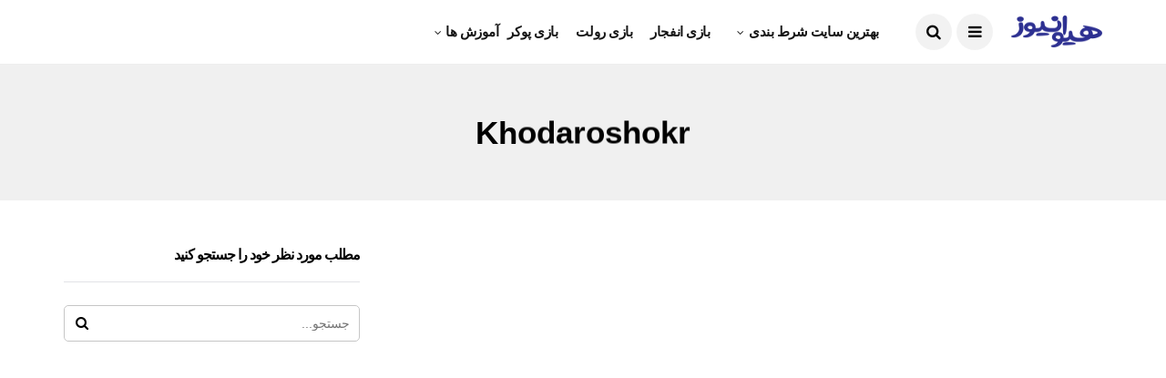

--- FILE ---
content_type: text/html; charset=UTF-8
request_url: https://hivanews.com/author/khodaroshokr/page/3/
body_size: 38144
content:
<!DOCTYPE html>
<!--[if IE 9 ]><html class="ie ie9" dir="rtl" lang="fa-IR"><![endif]-->
   <html dir="rtl" lang="fa-IR">
      <head><meta charset="UTF-8"><script>if(navigator.userAgent.match(/MSIE|Internet Explorer/i)||navigator.userAgent.match(/Trident\/7\..*?rv:11/i)){var href=document.location.href;if(!href.match(/[?&]nowprocket/)){if(href.indexOf("?")==-1){if(href.indexOf("#")==-1){document.location.href=href+"?nowprocket=1"}else{document.location.href=href.replace("#","?nowprocket=1#")}}else{if(href.indexOf("#")==-1){document.location.href=href+"&nowprocket=1"}else{document.location.href=href.replace("#","&nowprocket=1#")}}}}</script><script>(()=>{class RocketLazyLoadScripts{constructor(){this.v="2.0.4",this.userEvents=["keydown","keyup","mousedown","mouseup","mousemove","mouseover","mouseout","touchmove","touchstart","touchend","touchcancel","wheel","click","dblclick","input"],this.attributeEvents=["onblur","onclick","oncontextmenu","ondblclick","onfocus","onmousedown","onmouseenter","onmouseleave","onmousemove","onmouseout","onmouseover","onmouseup","onmousewheel","onscroll","onsubmit"]}async t(){this.i(),this.o(),/iP(ad|hone)/.test(navigator.userAgent)&&this.h(),this.u(),this.l(this),this.m(),this.k(this),this.p(this),this._(),await Promise.all([this.R(),this.L()]),this.lastBreath=Date.now(),this.S(this),this.P(),this.D(),this.O(),this.M(),await this.C(this.delayedScripts.normal),await this.C(this.delayedScripts.defer),await this.C(this.delayedScripts.async),await this.T(),await this.F(),await this.j(),await this.A(),window.dispatchEvent(new Event("rocket-allScriptsLoaded")),this.everythingLoaded=!0,this.lastTouchEnd&&await new Promise(t=>setTimeout(t,500-Date.now()+this.lastTouchEnd)),this.I(),this.H(),this.U(),this.W()}i(){this.CSPIssue=sessionStorage.getItem("rocketCSPIssue"),document.addEventListener("securitypolicyviolation",t=>{this.CSPIssue||"script-src-elem"!==t.violatedDirective||"data"!==t.blockedURI||(this.CSPIssue=!0,sessionStorage.setItem("rocketCSPIssue",!0))},{isRocket:!0})}o(){window.addEventListener("pageshow",t=>{this.persisted=t.persisted,this.realWindowLoadedFired=!0},{isRocket:!0}),window.addEventListener("pagehide",()=>{this.onFirstUserAction=null},{isRocket:!0})}h(){let t;function e(e){t=e}window.addEventListener("touchstart",e,{isRocket:!0}),window.addEventListener("touchend",function i(o){o.changedTouches[0]&&t.changedTouches[0]&&Math.abs(o.changedTouches[0].pageX-t.changedTouches[0].pageX)<10&&Math.abs(o.changedTouches[0].pageY-t.changedTouches[0].pageY)<10&&o.timeStamp-t.timeStamp<200&&(window.removeEventListener("touchstart",e,{isRocket:!0}),window.removeEventListener("touchend",i,{isRocket:!0}),"INPUT"===o.target.tagName&&"text"===o.target.type||(o.target.dispatchEvent(new TouchEvent("touchend",{target:o.target,bubbles:!0})),o.target.dispatchEvent(new MouseEvent("mouseover",{target:o.target,bubbles:!0})),o.target.dispatchEvent(new PointerEvent("click",{target:o.target,bubbles:!0,cancelable:!0,detail:1,clientX:o.changedTouches[0].clientX,clientY:o.changedTouches[0].clientY})),event.preventDefault()))},{isRocket:!0})}q(t){this.userActionTriggered||("mousemove"!==t.type||this.firstMousemoveIgnored?"keyup"===t.type||"mouseover"===t.type||"mouseout"===t.type||(this.userActionTriggered=!0,this.onFirstUserAction&&this.onFirstUserAction()):this.firstMousemoveIgnored=!0),"click"===t.type&&t.preventDefault(),t.stopPropagation(),t.stopImmediatePropagation(),"touchstart"===this.lastEvent&&"touchend"===t.type&&(this.lastTouchEnd=Date.now()),"click"===t.type&&(this.lastTouchEnd=0),this.lastEvent=t.type,t.composedPath&&t.composedPath()[0].getRootNode()instanceof ShadowRoot&&(t.rocketTarget=t.composedPath()[0]),this.savedUserEvents.push(t)}u(){this.savedUserEvents=[],this.userEventHandler=this.q.bind(this),this.userEvents.forEach(t=>window.addEventListener(t,this.userEventHandler,{passive:!1,isRocket:!0})),document.addEventListener("visibilitychange",this.userEventHandler,{isRocket:!0})}U(){this.userEvents.forEach(t=>window.removeEventListener(t,this.userEventHandler,{passive:!1,isRocket:!0})),document.removeEventListener("visibilitychange",this.userEventHandler,{isRocket:!0}),this.savedUserEvents.forEach(t=>{(t.rocketTarget||t.target).dispatchEvent(new window[t.constructor.name](t.type,t))})}m(){const t="return false",e=Array.from(this.attributeEvents,t=>"data-rocket-"+t),i="["+this.attributeEvents.join("],[")+"]",o="[data-rocket-"+this.attributeEvents.join("],[data-rocket-")+"]",s=(e,i,o)=>{o&&o!==t&&(e.setAttribute("data-rocket-"+i,o),e["rocket"+i]=new Function("event",o),e.setAttribute(i,t))};new MutationObserver(t=>{for(const n of t)"attributes"===n.type&&(n.attributeName.startsWith("data-rocket-")||this.everythingLoaded?n.attributeName.startsWith("data-rocket-")&&this.everythingLoaded&&this.N(n.target,n.attributeName.substring(12)):s(n.target,n.attributeName,n.target.getAttribute(n.attributeName))),"childList"===n.type&&n.addedNodes.forEach(t=>{if(t.nodeType===Node.ELEMENT_NODE)if(this.everythingLoaded)for(const i of[t,...t.querySelectorAll(o)])for(const t of i.getAttributeNames())e.includes(t)&&this.N(i,t.substring(12));else for(const e of[t,...t.querySelectorAll(i)])for(const t of e.getAttributeNames())this.attributeEvents.includes(t)&&s(e,t,e.getAttribute(t))})}).observe(document,{subtree:!0,childList:!0,attributeFilter:[...this.attributeEvents,...e]})}I(){this.attributeEvents.forEach(t=>{document.querySelectorAll("[data-rocket-"+t+"]").forEach(e=>{this.N(e,t)})})}N(t,e){const i=t.getAttribute("data-rocket-"+e);i&&(t.setAttribute(e,i),t.removeAttribute("data-rocket-"+e))}k(t){Object.defineProperty(HTMLElement.prototype,"onclick",{get(){return this.rocketonclick||null},set(e){this.rocketonclick=e,this.setAttribute(t.everythingLoaded?"onclick":"data-rocket-onclick","this.rocketonclick(event)")}})}S(t){function e(e,i){let o=e[i];e[i]=null,Object.defineProperty(e,i,{get:()=>o,set(s){t.everythingLoaded?o=s:e["rocket"+i]=o=s}})}e(document,"onreadystatechange"),e(window,"onload"),e(window,"onpageshow");try{Object.defineProperty(document,"readyState",{get:()=>t.rocketReadyState,set(e){t.rocketReadyState=e},configurable:!0}),document.readyState="loading"}catch(t){console.log("WPRocket DJE readyState conflict, bypassing")}}l(t){this.originalAddEventListener=EventTarget.prototype.addEventListener,this.originalRemoveEventListener=EventTarget.prototype.removeEventListener,this.savedEventListeners=[],EventTarget.prototype.addEventListener=function(e,i,o){o&&o.isRocket||!t.B(e,this)&&!t.userEvents.includes(e)||t.B(e,this)&&!t.userActionTriggered||e.startsWith("rocket-")||t.everythingLoaded?t.originalAddEventListener.call(this,e,i,o):(t.savedEventListeners.push({target:this,remove:!1,type:e,func:i,options:o}),"mouseenter"!==e&&"mouseleave"!==e||t.originalAddEventListener.call(this,e,t.savedUserEvents.push,o))},EventTarget.prototype.removeEventListener=function(e,i,o){o&&o.isRocket||!t.B(e,this)&&!t.userEvents.includes(e)||t.B(e,this)&&!t.userActionTriggered||e.startsWith("rocket-")||t.everythingLoaded?t.originalRemoveEventListener.call(this,e,i,o):t.savedEventListeners.push({target:this,remove:!0,type:e,func:i,options:o})}}J(t,e){this.savedEventListeners=this.savedEventListeners.filter(i=>{let o=i.type,s=i.target||window;return e!==o||t!==s||(this.B(o,s)&&(i.type="rocket-"+o),this.$(i),!1)})}H(){EventTarget.prototype.addEventListener=this.originalAddEventListener,EventTarget.prototype.removeEventListener=this.originalRemoveEventListener,this.savedEventListeners.forEach(t=>this.$(t))}$(t){t.remove?this.originalRemoveEventListener.call(t.target,t.type,t.func,t.options):this.originalAddEventListener.call(t.target,t.type,t.func,t.options)}p(t){let e;function i(e){return t.everythingLoaded?e:e.split(" ").map(t=>"load"===t||t.startsWith("load.")?"rocket-jquery-load":t).join(" ")}function o(o){function s(e){const s=o.fn[e];o.fn[e]=o.fn.init.prototype[e]=function(){return this[0]===window&&t.userActionTriggered&&("string"==typeof arguments[0]||arguments[0]instanceof String?arguments[0]=i(arguments[0]):"object"==typeof arguments[0]&&Object.keys(arguments[0]).forEach(t=>{const e=arguments[0][t];delete arguments[0][t],arguments[0][i(t)]=e})),s.apply(this,arguments),this}}if(o&&o.fn&&!t.allJQueries.includes(o)){const e={DOMContentLoaded:[],"rocket-DOMContentLoaded":[]};for(const t in e)document.addEventListener(t,()=>{e[t].forEach(t=>t())},{isRocket:!0});o.fn.ready=o.fn.init.prototype.ready=function(i){function s(){parseInt(o.fn.jquery)>2?setTimeout(()=>i.bind(document)(o)):i.bind(document)(o)}return"function"==typeof i&&(t.realDomReadyFired?!t.userActionTriggered||t.fauxDomReadyFired?s():e["rocket-DOMContentLoaded"].push(s):e.DOMContentLoaded.push(s)),o([])},s("on"),s("one"),s("off"),t.allJQueries.push(o)}e=o}t.allJQueries=[],o(window.jQuery),Object.defineProperty(window,"jQuery",{get:()=>e,set(t){o(t)}})}P(){const t=new Map;document.write=document.writeln=function(e){const i=document.currentScript,o=document.createRange(),s=i.parentElement;let n=t.get(i);void 0===n&&(n=i.nextSibling,t.set(i,n));const c=document.createDocumentFragment();o.setStart(c,0),c.appendChild(o.createContextualFragment(e)),s.insertBefore(c,n)}}async R(){return new Promise(t=>{this.userActionTriggered?t():this.onFirstUserAction=t})}async L(){return new Promise(t=>{document.addEventListener("DOMContentLoaded",()=>{this.realDomReadyFired=!0,t()},{isRocket:!0})})}async j(){return this.realWindowLoadedFired?Promise.resolve():new Promise(t=>{window.addEventListener("load",t,{isRocket:!0})})}M(){this.pendingScripts=[];this.scriptsMutationObserver=new MutationObserver(t=>{for(const e of t)e.addedNodes.forEach(t=>{"SCRIPT"!==t.tagName||t.noModule||t.isWPRocket||this.pendingScripts.push({script:t,promise:new Promise(e=>{const i=()=>{const i=this.pendingScripts.findIndex(e=>e.script===t);i>=0&&this.pendingScripts.splice(i,1),e()};t.addEventListener("load",i,{isRocket:!0}),t.addEventListener("error",i,{isRocket:!0}),setTimeout(i,1e3)})})})}),this.scriptsMutationObserver.observe(document,{childList:!0,subtree:!0})}async F(){await this.X(),this.pendingScripts.length?(await this.pendingScripts[0].promise,await this.F()):this.scriptsMutationObserver.disconnect()}D(){this.delayedScripts={normal:[],async:[],defer:[]},document.querySelectorAll("script[type$=rocketlazyloadscript]").forEach(t=>{t.hasAttribute("data-rocket-src")?t.hasAttribute("async")&&!1!==t.async?this.delayedScripts.async.push(t):t.hasAttribute("defer")&&!1!==t.defer||"module"===t.getAttribute("data-rocket-type")?this.delayedScripts.defer.push(t):this.delayedScripts.normal.push(t):this.delayedScripts.normal.push(t)})}async _(){await this.L();let t=[];document.querySelectorAll("script[type$=rocketlazyloadscript][data-rocket-src]").forEach(e=>{let i=e.getAttribute("data-rocket-src");if(i&&!i.startsWith("data:")){i.startsWith("//")&&(i=location.protocol+i);try{const o=new URL(i).origin;o!==location.origin&&t.push({src:o,crossOrigin:e.crossOrigin||"module"===e.getAttribute("data-rocket-type")})}catch(t){}}}),t=[...new Map(t.map(t=>[JSON.stringify(t),t])).values()],this.Y(t,"preconnect")}async G(t){if(await this.K(),!0!==t.noModule||!("noModule"in HTMLScriptElement.prototype))return new Promise(e=>{let i;function o(){(i||t).setAttribute("data-rocket-status","executed"),e()}try{if(navigator.userAgent.includes("Firefox/")||""===navigator.vendor||this.CSPIssue)i=document.createElement("script"),[...t.attributes].forEach(t=>{let e=t.nodeName;"type"!==e&&("data-rocket-type"===e&&(e="type"),"data-rocket-src"===e&&(e="src"),i.setAttribute(e,t.nodeValue))}),t.text&&(i.text=t.text),t.nonce&&(i.nonce=t.nonce),i.hasAttribute("src")?(i.addEventListener("load",o,{isRocket:!0}),i.addEventListener("error",()=>{i.setAttribute("data-rocket-status","failed-network"),e()},{isRocket:!0}),setTimeout(()=>{i.isConnected||e()},1)):(i.text=t.text,o()),i.isWPRocket=!0,t.parentNode.replaceChild(i,t);else{const i=t.getAttribute("data-rocket-type"),s=t.getAttribute("data-rocket-src");i?(t.type=i,t.removeAttribute("data-rocket-type")):t.removeAttribute("type"),t.addEventListener("load",o,{isRocket:!0}),t.addEventListener("error",i=>{this.CSPIssue&&i.target.src.startsWith("data:")?(console.log("WPRocket: CSP fallback activated"),t.removeAttribute("src"),this.G(t).then(e)):(t.setAttribute("data-rocket-status","failed-network"),e())},{isRocket:!0}),s?(t.fetchPriority="high",t.removeAttribute("data-rocket-src"),t.src=s):t.src="data:text/javascript;base64,"+window.btoa(unescape(encodeURIComponent(t.text)))}}catch(i){t.setAttribute("data-rocket-status","failed-transform"),e()}});t.setAttribute("data-rocket-status","skipped")}async C(t){const e=t.shift();return e?(e.isConnected&&await this.G(e),this.C(t)):Promise.resolve()}O(){this.Y([...this.delayedScripts.normal,...this.delayedScripts.defer,...this.delayedScripts.async],"preload")}Y(t,e){this.trash=this.trash||[];let i=!0;var o=document.createDocumentFragment();t.forEach(t=>{const s=t.getAttribute&&t.getAttribute("data-rocket-src")||t.src;if(s&&!s.startsWith("data:")){const n=document.createElement("link");n.href=s,n.rel=e,"preconnect"!==e&&(n.as="script",n.fetchPriority=i?"high":"low"),t.getAttribute&&"module"===t.getAttribute("data-rocket-type")&&(n.crossOrigin=!0),t.crossOrigin&&(n.crossOrigin=t.crossOrigin),t.integrity&&(n.integrity=t.integrity),t.nonce&&(n.nonce=t.nonce),o.appendChild(n),this.trash.push(n),i=!1}}),document.head.appendChild(o)}W(){this.trash.forEach(t=>t.remove())}async T(){try{document.readyState="interactive"}catch(t){}this.fauxDomReadyFired=!0;try{await this.K(),this.J(document,"readystatechange"),document.dispatchEvent(new Event("rocket-readystatechange")),await this.K(),document.rocketonreadystatechange&&document.rocketonreadystatechange(),await this.K(),this.J(document,"DOMContentLoaded"),document.dispatchEvent(new Event("rocket-DOMContentLoaded")),await this.K(),this.J(window,"DOMContentLoaded"),window.dispatchEvent(new Event("rocket-DOMContentLoaded"))}catch(t){console.error(t)}}async A(){try{document.readyState="complete"}catch(t){}try{await this.K(),this.J(document,"readystatechange"),document.dispatchEvent(new Event("rocket-readystatechange")),await this.K(),document.rocketonreadystatechange&&document.rocketonreadystatechange(),await this.K(),this.J(window,"load"),window.dispatchEvent(new Event("rocket-load")),await this.K(),window.rocketonload&&window.rocketonload(),await this.K(),this.allJQueries.forEach(t=>t(window).trigger("rocket-jquery-load")),await this.K(),this.J(window,"pageshow");const t=new Event("rocket-pageshow");t.persisted=this.persisted,window.dispatchEvent(t),await this.K(),window.rocketonpageshow&&window.rocketonpageshow({persisted:this.persisted})}catch(t){console.error(t)}}async K(){Date.now()-this.lastBreath>45&&(await this.X(),this.lastBreath=Date.now())}async X(){return document.hidden?new Promise(t=>setTimeout(t)):new Promise(t=>requestAnimationFrame(t))}B(t,e){return e===document&&"readystatechange"===t||(e===document&&"DOMContentLoaded"===t||(e===window&&"DOMContentLoaded"===t||(e===window&&"load"===t||e===window&&"pageshow"===t)))}static run(){(new RocketLazyLoadScripts).t()}}RocketLazyLoadScripts.run()})();</script>

         
         <meta name="viewport" content="width=device-width, initial-scale=1, maximum-scale=1">
                  <meta name='robots' content='index, follow, max-image-preview:large, max-snippet:-1, max-video-preview:-1' />

	<!-- This site is optimized with the Yoast SEO Premium plugin v26.1 (Yoast SEO v26.7) - https://yoast.com/wordpress/plugins/seo/ -->
	<title>khodaroshokr, Author at هیوا نیوز - صفحه 3 از 26</title>
<link data-rocket-preload as="style" href="https://fonts.googleapis.com/css?family=none%3A%2C400%7Cnone%3A%2C400%7Cnone%3A%2C400%2C%2C400&#038;subset=latin%2Clatin-ext%2Ccyrillic%2Ccyrillic-ext%2Cgreek%2Cgreek-ext%2Cvietnamese&#038;display=swap" rel="preload">
<link href="https://fonts.googleapis.com/css?family=none%3A%2C400%7Cnone%3A%2C400%7Cnone%3A%2C400%2C%2C400&#038;subset=latin%2Clatin-ext%2Ccyrillic%2Ccyrillic-ext%2Cgreek%2Cgreek-ext%2Cvietnamese&#038;display=swap" media="print" onload="this.media=&#039;all&#039;" rel="stylesheet">
<noscript data-wpr-hosted-gf-parameters=""><link rel="stylesheet" href="https://fonts.googleapis.com/css?family=none%3A%2C400%7Cnone%3A%2C400%7Cnone%3A%2C400%2C%2C400&#038;subset=latin%2Clatin-ext%2Ccyrillic%2Ccyrillic-ext%2Cgreek%2Cgreek-ext%2Cvietnamese&#038;display=swap"></noscript>
	<link rel="canonical" href="https://hivanews.com/author/khodaroshokr/page/3/" />
	<link rel="prev" href="https://hivanews.com/author/khodaroshokr/page/2/" />
	<link rel="next" href="https://hivanews.com/author/khodaroshokr/page/4/" />
	<meta property="og:locale" content="fa_IR" />
	<meta property="og:type" content="profile" />
	<meta property="og:title" content="khodaroshokr" />
	<meta property="og:url" content="https://hivanews.com/author/khodaroshokr/" />
	<meta property="og:site_name" content="هیوا نیوز" />
	<meta property="og:image" content="https://secure.gravatar.com/avatar/bb8a7ab2172b94d1ffcebb24c4fbb87e99249b512b1e1a9b33e2406fbedcaff4?s=500&d=mm&r=g" />
	<meta name="twitter:card" content="summary_large_image" />
	<!-- / Yoast SEO Premium plugin. -->


<link rel="amphtml" href="https://hivanews.com/author/khodaroshokr/amp/" /><meta name="generator" content="AMP for WP 1.1.11"/><link rel='dns-prefetch' href='//www.googletagmanager.com' />
<link rel='dns-prefetch' href='//fonts.googleapis.com' />
<link href='https://fonts.gstatic.com' crossorigin rel='preconnect' />
<style id='wp-img-auto-sizes-contain-inline-css' type='text/css'>
img:is([sizes=auto i],[sizes^="auto," i]){contain-intrinsic-size:3000px 1500px}
/*# sourceURL=wp-img-auto-sizes-contain-inline-css */
</style>
<style id='wp-block-library-inline-css' type='text/css'>
:root{--wp-block-synced-color:#7a00df;--wp-block-synced-color--rgb:122,0,223;--wp-bound-block-color:var(--wp-block-synced-color);--wp-editor-canvas-background:#ddd;--wp-admin-theme-color:#007cba;--wp-admin-theme-color--rgb:0,124,186;--wp-admin-theme-color-darker-10:#006ba1;--wp-admin-theme-color-darker-10--rgb:0,107,160.5;--wp-admin-theme-color-darker-20:#005a87;--wp-admin-theme-color-darker-20--rgb:0,90,135;--wp-admin-border-width-focus:2px}@media (min-resolution:192dpi){:root{--wp-admin-border-width-focus:1.5px}}.wp-element-button{cursor:pointer}:root .has-very-light-gray-background-color{background-color:#eee}:root .has-very-dark-gray-background-color{background-color:#313131}:root .has-very-light-gray-color{color:#eee}:root .has-very-dark-gray-color{color:#313131}:root .has-vivid-green-cyan-to-vivid-cyan-blue-gradient-background{background:linear-gradient(135deg,#00d084,#0693e3)}:root .has-purple-crush-gradient-background{background:linear-gradient(135deg,#34e2e4,#4721fb 50%,#ab1dfe)}:root .has-hazy-dawn-gradient-background{background:linear-gradient(135deg,#faaca8,#dad0ec)}:root .has-subdued-olive-gradient-background{background:linear-gradient(135deg,#fafae1,#67a671)}:root .has-atomic-cream-gradient-background{background:linear-gradient(135deg,#fdd79a,#004a59)}:root .has-nightshade-gradient-background{background:linear-gradient(135deg,#330968,#31cdcf)}:root .has-midnight-gradient-background{background:linear-gradient(135deg,#020381,#2874fc)}:root{--wp--preset--font-size--normal:16px;--wp--preset--font-size--huge:42px}.has-regular-font-size{font-size:1em}.has-larger-font-size{font-size:2.625em}.has-normal-font-size{font-size:var(--wp--preset--font-size--normal)}.has-huge-font-size{font-size:var(--wp--preset--font-size--huge)}.has-text-align-center{text-align:center}.has-text-align-left{text-align:left}.has-text-align-right{text-align:right}.has-fit-text{white-space:nowrap!important}#end-resizable-editor-section{display:none}.aligncenter{clear:both}.items-justified-left{justify-content:flex-start}.items-justified-center{justify-content:center}.items-justified-right{justify-content:flex-end}.items-justified-space-between{justify-content:space-between}.screen-reader-text{border:0;clip-path:inset(50%);height:1px;margin:-1px;overflow:hidden;padding:0;position:absolute;width:1px;word-wrap:normal!important}.screen-reader-text:focus{background-color:#ddd;clip-path:none;color:#444;display:block;font-size:1em;height:auto;left:5px;line-height:normal;padding:15px 23px 14px;text-decoration:none;top:5px;width:auto;z-index:100000}html :where(.has-border-color){border-style:solid}html :where([style*=border-top-color]){border-top-style:solid}html :where([style*=border-right-color]){border-right-style:solid}html :where([style*=border-bottom-color]){border-bottom-style:solid}html :where([style*=border-left-color]){border-left-style:solid}html :where([style*=border-width]){border-style:solid}html :where([style*=border-top-width]){border-top-style:solid}html :where([style*=border-right-width]){border-right-style:solid}html :where([style*=border-bottom-width]){border-bottom-style:solid}html :where([style*=border-left-width]){border-left-style:solid}html :where(img[class*=wp-image-]){height:auto;max-width:100%}:where(figure){margin:0 0 1em}html :where(.is-position-sticky){--wp-admin--admin-bar--position-offset:var(--wp-admin--admin-bar--height,0px)}@media screen and (max-width:600px){html :where(.is-position-sticky){--wp-admin--admin-bar--position-offset:0px}}

/*# sourceURL=wp-block-library-inline-css */
</style>
<style id='classic-theme-styles-inline-css' type='text/css'>
/*! This file is auto-generated */
.wp-block-button__link{color:#fff;background-color:#32373c;border-radius:9999px;box-shadow:none;text-decoration:none;padding:calc(.667em + 2px) calc(1.333em + 2px);font-size:1.125em}.wp-block-file__button{background:#32373c;color:#fff;text-decoration:none}
/*# sourceURL=/wp-includes/css/classic-themes.min.css */
</style>
<link data-minify="1" rel='stylesheet' id='ays-pb-animate-css' href='https://hivanews.com/wp-content/cache/min/1/wp-content/plugins/ays-popup-box/public/css/animate.css?ver=1768700985' type='text/css' media='all' />
<link rel='stylesheet' id='wpfront-notification-bar-css' href='https://hivanews.com/wp-content/plugins/wpfront-notification-bar/css/wpfront-notification-bar.min.css?ver=3.5.1.05102' type='text/css' media='all' />

<link data-minify="1" rel='stylesheet' id='bootstrap-css' href='https://hivanews.com/wp-content/cache/min/1/wp-content/themes/disto/css/bootstrap.css?ver=1768700985' type='text/css' media='all' />
<link data-minify="1" rel='stylesheet' id='disto_style-css' href='https://hivanews.com/wp-content/cache/min/1/wp-content/themes/disto/style.css?ver=1768700985' type='text/css' media='all' />
<link data-minify="1" rel='stylesheet' id='disto_responsive-css' href='https://hivanews.com/wp-content/cache/min/1/wp-content/themes/disto/css/responsive.css?ver=1768700985' type='text/css' media='all' />
<style id='disto_responsive-inline-css' type='text/css'>






.header_top_bar_wrapper .navigation_wrapper #jl_top_menu li a, .meta-category-small a, .item_slide_caption .post-meta.meta-main-img, .post-meta.meta-main-img, .post-meta-bot-in, .post-meta span, .single-post-meta-wrapper span, .comment time, .post_large_footer_meta, .blog_large_post_style .large_post_content .jelly_read_more_wrapper a, .love_post_view_header a, .header_date_display, .jl_continue_reading, .menu_post_feature .builder_cat_title_list_style li, .builder_cat_title_list_style li, .main_new_ticker_wrapper .post-date, .main_new_ticker_wrapper .news_ticker_title_style, .jl_rating_front .jl_rating_value, .pop_post_right_slider .headding_pop_post, .jl_main_right_number .jl_number_list, .jl_grid_more .jl_slider_readding, .page_builder_listpost.jelly_homepage_builder .jl_list_more a, .jl_s_slide_text_wrapper .banner-container .jl_ssider_more, .jl_post_meta .jl_author_img_w a, .jl_post_meta .post-date, .jl_large_builder.jelly_homepage_builder .jl_large_more, .feature-image-link.image_post .jl_small_list_num, .social-count-plus .count, .social-count-plus .label, .jl_instagram .instagram-pics + .clear a, .single-post-meta-wrapper .jm-post-like, #commentform #submit, .wpcf7-form-control.wpcf7-submit, .comment-reply-link, .comment-edit-link, .single_post_share_icons, .single_post_tag_layout li a{font-family: none !important;}
#mainmenu > li > a, #content_nav .menu_moble_slide > li a, .header_layout_style3_custom .navigation_wrapper > ul > li > a, .header_magazine_full_screen .navigation_wrapper .jl_main_menu > li > a{font-family: none !important;  font-size:15px !important; font-weight:600 !important; text-transform: capitalize !important; letter-spacing:  !important;}
#menu-footer-menu li a, .footer-bottom .footer-left-copyright, .navigation_wrapper #mainmenu.jl_main_menu > li li > a{font-family: none !important;}

.content_single_page p, .single_section_content .post_content, .single_section_content .post_content p{font-size: 15px;}
body, p, .date_post_large_display, #search_block_top #search_query_top, .tagcloud a, .format-quote a p.quote_source, .blog_large_post_style .large_post_content .jelly_read_more_wrapper a, .blog_grid_post_style .jelly_read_more_wrapper a, .blog_list_post_style .jelly_read_more_wrapper a, .pagination-more div a,
.meta-category-small-builder a, .full-slider-wrapper .banner-carousel-item .banner-container .more_btn a, .single-item-slider .banner-carousel-item .banner-container .more_btn a{font-family:none !important; font-weight: 400 !important;}
.single_section_content .post_content blockquote p{font-size: 23px !important;}
.wp-caption p.wp-caption-text{font-size: 14px !important;}
h1, h2, h3, h4, h5, h6, h1 a, h2 a, h3 a, h4 a, h5 a, h6 a, .postnav #prepost, .postnav  #nextpost, .bbp-forum-title, .single_post_arrow_content #prepost, .single_post_arrow_content #nextpost{font-weight: 700 !important; text-transform:capitalize !important; }
.footer_carousel .meta-comment, .item_slide_caption h1 a,  .tickerfloat, .box-1 .inside h3, .detailholder.medium h3, .feature-post-list .feature-post-title, .widget-title h2, .image-post-title, .grid.caption_header h3, ul.tabs li a, h1, h2, h3, h4, h5, h6, .carousel_title, .postnav a, .format-aside a p.aside_title, .date_post_large_display, .social-count-plus span,
.sf-top-menu li a, .large_continue_reading span, .single_post_arrow_content #prepost, .single_post_arrow_content #nextpost, .cfs_from_wrapper .cfs_form_title, .comment-meta .comment-author-name, .jl_recent_post_number > li .jl_list_bg_num, .jl_recent_post_number .meta-category-small-text a, .jl_hsubt, .single_post_entry_content .post_subtitle_text, blockquote p{font-family:none !important;}   




.navigation_wrapper #mainmenu.jl_main_menu > li li > a{ font-size:14px !important; font-weight:400 !important; letter-spacing:  !important; text-transform: capitalize !important;}
.cat-item-77 span{background:  !important;}.cat-item-81 span{background:  !important;}.cat-item-78 span{background:  !important;}.cat-item-79 span{background:  !important;}.cat-item-83 span{background:  !important;}.cat-item-73 span{background:  !important;}.cat-item-94 span{background:  !important;}.cat-item-72 span{background:  !important;}.cat-item-68 span{background:  !important;}.cat-item-70 span{background:  !important;}.cat-item-93 span{background:  !important;}.cat-item-74 span{background:  !important;}.cat-item-75 span{background:  !important;}.cat-item-76 span{background:  !important;}.cat-item-475 span{background:  !important;}.cat-item-90 span{background:  !important;}.cat-item-95 span{background:  !important;}.cat-item-1 span{background: #8224e3 !important;}.cat-item-86 span{background:  !important;}.cat-item-476 span{background:  !important;}.cat-item-67 span{background:  !important;}.cat-item-559 span{background:  !important;}.cat-item-474 span{background:  !important;}
/*# sourceURL=disto_responsive-inline-css */
</style>
<style id='rocket-lazyload-inline-css' type='text/css'>
.rll-youtube-player{position:relative;padding-bottom:56.23%;height:0;overflow:hidden;max-width:100%;}.rll-youtube-player:focus-within{outline: 2px solid currentColor;outline-offset: 5px;}.rll-youtube-player iframe{position:absolute;top:0;left:0;width:100%;height:100%;z-index:100;background:0 0}.rll-youtube-player img{bottom:0;display:block;left:0;margin:auto;max-width:100%;width:100%;position:absolute;right:0;top:0;border:none;height:auto;-webkit-transition:.4s all;-moz-transition:.4s all;transition:.4s all}.rll-youtube-player img:hover{-webkit-filter:brightness(75%)}.rll-youtube-player .play{height:100%;width:100%;left:0;top:0;position:absolute;background:url(https://hivanews.com/wp-content/plugins/wp-rocket/assets/img/youtube.png) no-repeat center;background-color: transparent !important;cursor:pointer;border:none;}
/*# sourceURL=rocket-lazyload-inline-css */
</style>
<script type="rocketlazyloadscript" data-rocket-type="text/javascript" data-rocket-src="https://hivanews.com/wp-includes/js/jquery/jquery.min.js?ver=3.7.1" id="jquery-core-js" data-rocket-defer defer></script>
<script type="rocketlazyloadscript" data-rocket-type="text/javascript" data-rocket-src="https://hivanews.com/wp-includes/js/jquery/jquery-migrate.min.js?ver=3.4.1" id="jquery-migrate-js" data-rocket-defer defer></script>
<script type="rocketlazyloadscript" data-minify="1" data-rocket-type="text/javascript" data-rocket-src="https://hivanews.com/wp-content/cache/min/1/wp-content/plugins/ays-popup-box/public/js/functions.js?ver=1764100185" id="ays-pb-functions-js" data-rocket-defer defer></script>
<script type="text/javascript" id="ays-pb-js-extra">
/* <![CDATA[ */
var pb_public = {"ajax":"https://hivanews.com/wp-admin/admin-ajax.php","ays_pb_confirm":"Are you sure you want to subscribe?","subscription_success_message":"Subscription is accomplished! Thank you for subscribing","ays_pb_admin_url":"https://hivanews.com/wp-content/plugins/ays-popup-box/admin"};
//# sourceURL=ays-pb-js-extra
/* ]]> */
</script>
<script type="rocketlazyloadscript" data-minify="1" data-rocket-type="text/javascript" data-rocket-src="https://hivanews.com/wp-content/cache/min/1/wp-content/plugins/ays-popup-box/public/js/ays-pb-public.js?ver=1764100185" id="ays-pb-js" data-rocket-defer defer></script>
<script type="rocketlazyloadscript" data-rocket-type="text/javascript" data-rocket-src="https://hivanews.com/wp-content/plugins/wpfront-notification-bar/js/wpfront-notification-bar.min.js?ver=3.5.1.05102" id="wpfront-notification-bar-js"></script>

<!-- Google tag (gtag.js) snippet added by Site Kit -->
<!-- Google Analytics snippet added by Site Kit -->
<script type="rocketlazyloadscript" data-rocket-type="text/javascript" data-rocket-src="https://www.googletagmanager.com/gtag/js?id=GT-NGWZGFH" id="google_gtagjs-js" async></script>
<script type="rocketlazyloadscript" data-rocket-type="text/javascript" id="google_gtagjs-js-after">
/* <![CDATA[ */
window.dataLayer = window.dataLayer || [];function gtag(){dataLayer.push(arguments);}
gtag("set","linker",{"domains":["hivanews.com"]});
gtag("js", new Date());
gtag("set", "developer_id.dZTNiMT", true);
gtag("config", "GT-NGWZGFH");
//# sourceURL=google_gtagjs-js-after
/* ]]> */
</script>
<link data-minify="1" rel="stylesheet" href="https://hivanews.com/wp-content/cache/min/1/wp-content/themes/disto/rtl.css?ver=1768700985" type="text/css" media="screen" /><meta name="generator" content="Site Kit by Google 1.170.0" /><link href="[data-uri]" rel="icon" type="image/x-icon" />        <style>
            .gzseo-table-wrapper table .gzseo-table-actions,
            .gzseo-table-wrapper table .gzseo-remove-row,
            .gzseo-table-wrapper table .gzseo-remove-col {
                display: none !important;
            }
            .gzseo-table-wrapper table td[contenteditable="true"],
            .gzseo-table-wrapper table th[contenteditable="true"] {
                contenteditable: false;
            }
        </style>
        <meta name="google-site-verification" content="9zVz5dl3XN3LIWhL_abBCjbiCzae5cyey-QTawy2Ddk">

<script type="application/ld+json" class="saswp-schema-markup-output">
[{"@context":"https:\/\/schema.org\/","@type":"Person","name":"khodaroshokr","url":"https:\/\/hivanews.com\/author\/khodaroshokr\/","sameAs":["admin"],"description":"\u0627\u0632 \u0633\u0627\u0644 1393 \u0641\u0639\u0627\u0644\u06cc\u062a \u062e\u0648\u062f \u0631\u0627 \u0628\u0627 \u06cc\u06a9 \u0633\u0627\u06cc\u062a \u0622\u0645\u0648\u0632\u0634 \u0628\u0627\u0632\u06cc \u0647\u0627\u06cc \u0634\u0631\u0637 \u0628\u0646\u062f\u06cc \u0622\u063a\u0627\u0632 \u06a9\u0631\u062f\u0645. \u0647\u0645 \u0627\u06a9\u0646\u0648\u0646 \u0646\u06cc\u0632 \u062e\u0628\u0631\u0646\u06af\u0627\u0631 \u062f\u0631 \u062d\u0648\u0632\u0647 \u0633\u0644\u0628\u0631\u06cc\u062a\u06cc \u0647\u0627 \u0648 \u0647\u0645\u0686\u0646\u06cc\u0646 \u0622\u0645\u0648\u0632\u0634 \u062f\u0647\u0646\u062f\u0647 \u0628\u0627\u0632\u06cc \u0647\u0627\u06cc \u0634\u0631\u0637 \u0628\u0646\u062f\u06cc \u0645\u06cc \u0628\u0627\u0634\u0645."},

{"@context":"https:\/\/schema.org\/","@graph":[{"@context":"https:\/\/schema.org\/","@type":"SiteNavigationElement","@id":"https:\/\/hivanews.com\/#%d8%a8%d9%87%d8%aa%d8%b1%db%8c%d9%86-%d8%b3%d8%a7%db%8c%d8%aa-%d8%b4%d8%b1%d8%b7-%d8%a8%d9%86%d8%af%db%8c","name":"\u0628\u0647\u062a\u0631\u06cc\u0646 \u0633\u0627\u06cc\u062a \u0634\u0631\u0637 \u0628\u0646\u062f\u06cc","url":"https:\/\/hivanews.com\/the-best-iranian-betting-sites\/"},{"@context":"https:\/\/schema.org\/","@type":"SiteNavigationElement","@id":"https:\/\/hivanews.com\/#%d8%b3%d8%a7%db%8c%d8%aa-%d8%b4%d8%b1%d8%b7-%d8%a8%d9%86%d8%af%db%8c-%d9%81%d9%88%d8%aa%d8%a8%d8%a7%d9%84","name":"\u0633\u0627\u06cc\u062a \u0634\u0631\u0637 \u0628\u0646\u062f\u06cc \u0641\u0648\u062a\u0628\u0627\u0644","url":"https:\/\/hivanews.com\/the-best-iranian-betting-sites\/"},{"@context":"https:\/\/schema.org\/","@type":"SiteNavigationElement","@id":"https:\/\/hivanews.com\/#%d8%b3%d8%a7%db%8c%d8%aa-%d8%b4%d8%b1%d8%b7-%d8%a8%d9%86%d8%af%db%8c-%d8%ae%d8%a7%d8%b1%d8%ac%db%8c","name":"\u0633\u0627\u06cc\u062a \u0634\u0631\u0637 \u0628\u0646\u062f\u06cc \u062e\u0627\u0631\u062c\u06cc","url":"https:\/\/hivanews.com\/introducing-betting-sites\/the-best-external-gambling-site\/top-8-foreign-betting-sites\/"},{"@context":"https:\/\/schema.org\/","@type":"SiteNavigationElement","@id":"https:\/\/hivanews.com\/#%d8%a8%d8%a7%d8%b2%db%8c-%d8%a7%d9%86%d9%81%d8%ac%d8%a7%d8%b1","name":"\u0628\u0627\u0632\u06cc \u0627\u0646\u0641\u062c\u0627\u0631","url":"https:\/\/hivanews.com\/learning\/blast-game-tutorial\/"},{"@context":"https:\/\/schema.org\/","@type":"SiteNavigationElement","@id":"https:\/\/hivanews.com\/#%d8%a8%d8%a7%d8%b2%db%8c-%d8%b1%d9%88%d9%84%d8%aa","name":"\u0628\u0627\u0632\u06cc \u0631\u0648\u0644\u062a","url":"https:\/\/hivanews.com\/entertainment\/rollet\/"},{"@context":"https:\/\/schema.org\/","@type":"SiteNavigationElement","@id":"https:\/\/hivanews.com\/#%d8%a8%d8%a7%d8%b2%db%8c-%d9%be%d9%88%da%a9%d8%b1","name":"\u0628\u0627\u0632\u06cc \u067e\u0648\u06a9\u0631","url":"https:\/\/hivanews.com\/news\/poker-news\/learning-poker\/"},{"@context":"https:\/\/schema.org\/","@type":"SiteNavigationElement","@id":"https:\/\/hivanews.com\/#%d8%a2%d9%85%d9%88%d8%b2%d8%b4-%d9%87%d8%a7","name":"\u0622\u0645\u0648\u0632\u0634 \u0647\u0627","url":"https:\/\/hivanews.com\/learning\/"},{"@context":"https:\/\/schema.org\/","@type":"SiteNavigationElement","@id":"https:\/\/hivanews.com\/#%d8%a2%d9%85%d9%88%d8%b2%d8%b4-%d8%a8%d8%a7%d8%b2%db%8c-%d9%87%d8%a7%db%8c-%da%a9%d8%a7%d8%b2%db%8c%d9%86%d9%88%db%8c%db%8c","name":"\u0622\u0645\u0648\u0632\u0634 \u0628\u0627\u0632\u06cc \u0647\u0627\u06cc \u06a9\u0627\u0632\u06cc\u0646\u0648\u06cc\u06cc","url":"https:\/\/hivanews.com\/learning\/learning-casino-games\/"},{"@context":"https:\/\/schema.org\/","@type":"SiteNavigationElement","@id":"https:\/\/hivanews.com\/#%d8%a2%d9%85%d9%88%d8%b2%d8%b4-%d9%be%db%8c%d8%b4-%d8%a8%db%8c%d9%86%db%8c-%d9%88%d8%b1%d8%b2%d8%b4%db%8c","name":"\u0622\u0645\u0648\u0632\u0634 \u067e\u06cc\u0634 \u0628\u06cc\u0646\u06cc \u0648\u0631\u0632\u0634\u06cc","url":"https:\/\/hivanews.com\/learning\/sports-prediction-training\/"},{"@context":"https:\/\/schema.org\/","@type":"SiteNavigationElement","@id":"https:\/\/hivanews.com\/#%d8%a2%d9%85%d9%88%d8%b2%d8%b4-%d8%a8%d8%a7%d8%b2%db%8c-%d9%87%d8%a7%db%8c-%d8%af%d9%88%d8%b1%d9%87%d9%85%db%8c","name":"\u0622\u0645\u0648\u0632\u0634 \u0628\u0627\u0632\u06cc \u0647\u0627\u06cc \u062f\u0648\u0631\u0647\u0645\u06cc","url":"https:\/\/hivanews.com\/learning\/periodic-games-training\/"},{"@context":"https:\/\/schema.org\/","@type":"SiteNavigationElement","@id":"https:\/\/hivanews.com\/#%d8%a7%d9%86%d9%88%d8%a7%d8%b9-%d8%b4%d8%b1%d8%b7-%d8%a8%d9%86%d8%af%db%8c-%d9%87%d8%a7%db%8c-%d9%88%d8%b1%d8%b2%d8%b4%db%8c","name":"\u0627\u0646\u0648\u0627\u0639 \u0634\u0631\u0637 \u0628\u0646\u062f\u06cc \u0647\u0627\u06cc \u0648\u0631\u0632\u0634\u06cc","url":"https:\/\/hivanews.com\/learning\/types-of-sports-betting\/"}]},

{"@context":"https:\/\/schema.org\/","@type":"FAQPage","@id":"https:\/\/hivanews.com\/learning\/betting-with-tetra\/#FAQPage","headline":"\u0631\u0627\u0647\u0646\u0645\u0627\u06cc \u0634\u0631\u0637 \u0628\u0646\u062f\u06cc \u0628\u0627 \u062a\u062a\u0631 | \u0645\u0639\u0631\u0641\u06cc 5 \u0633\u0627\u06cc\u062a \u0634\u0631\u0637 \u0628\u0646\u062f\u06cc \u0628\u0627 Tether","keywords":"","datePublished":"\u06f1\u06f4\u06f0\u06f3\/\u06f1\u06f2\/\u06f1\u06f4 \u060c\u06f0\u06f6:\u06f2\u06f7:\u06f3\u06f9 +\u06f0\u06f0:\u06f0\u06f0","dateModified":"\u06f1\u06f4\u06f0\u06f3\/\u06f1\u06f2\/\u06f1\u06f4 \u060c\u06f0\u06f6:\u06f2\u06f7:\u06f4\u06f0 +\u06f0\u06f0:\u06f0\u06f0","dateCreated":"\u06f1\u06f4\u06f0\u06f3\/\u06f1\u06f2\/\u06f1\u06f4 \u060c\u06f0\u06f6:\u06f2\u06f7:\u06f3\u06f9 +\u06f0\u06f0:\u06f0\u06f0","author":{"@type":"Person","name":"khodaroshokr","description":"\u0627\u0632 \u0633\u0627\u0644 1393 \u0641\u0639\u0627\u0644\u06cc\u062a \u062e\u0648\u062f \u0631\u0627 \u0628\u0627 \u06cc\u06a9 \u0633\u0627\u06cc\u062a \u0622\u0645\u0648\u0632\u0634 \u0628\u0627\u0632\u06cc \u0647\u0627\u06cc \u0634\u0631\u0637 \u0628\u0646\u062f\u06cc \u0622\u063a\u0627\u0632 \u06a9\u0631\u062f\u0645. \u0647\u0645 \u0627\u06a9\u0646\u0648\u0646 \u0646\u06cc\u0632 \u062e\u0628\u0631\u0646\u06af\u0627\u0631 \u062f\u0631 \u062d\u0648\u0632\u0647 \u0633\u0644\u0628\u0631\u06cc\u062a\u06cc \u0647\u0627 \u0648 \u0647\u0645\u0686\u0646\u06cc\u0646 \u0622\u0645\u0648\u0632\u0634 \u062f\u0647\u0646\u062f\u0647 \u0628\u0627\u0632\u06cc \u0647\u0627\u06cc \u0634\u0631\u0637 \u0628\u0646\u062f\u06cc \u0645\u06cc \u0628\u0627\u0634\u0645.","url":"https:\/\/hivanews.com\/author\/khodaroshokr\/","sameAs":["admin"],"image":{"@type":"ImageObject","url":"https:\/\/secure.gravatar.com\/avatar\/bb8a7ab2172b94d1ffcebb24c4fbb87e99249b512b1e1a9b33e2406fbedcaff4?s=96&d=mm&r=g","height":96,"width":96}},"image":[{"@type":"ImageObject","@id":"https:\/\/hivanews.com\/learning\/betting-with-tetra\/#primaryimage","url":"https:\/\/hivanews.com\/wp-content\/uploads\/2022\/12\/betting-with-tether-4-1.jpg?v=1710147248","width":"1000","height":"667","caption":"\u0634\u0631\u0637 \u0628\u0646\u062f\u06cc \u0628\u0627 \u062a\u062a\u0631"},{"@type":"ImageObject","url":"https:\/\/hivanews.com\/wp-content\/uploads\/2021\/08\/Betting-with-Tether-3.jpg","width":500,"height":500,"caption":"\u0634\u0631\u0637\u200c \u0628\u0646\u062f\u06cc \u0628\u0627 \u062a\u062a\u0631 \u06cc\u06a9 \u0642\u0627\u0628\u0644\u06cc\u062a \u062c\u062f\u06cc\u062f \u062f\u0631 \u0633\u0627\u06cc\u062a\u200c \u0647\u0627\u06cc \u0634\u0631\u0637\u200c \u0628\u0646\u062f\u06cc"},{"@type":"ImageObject","url":"https:\/\/hivanews.com\/wp-content\/uploads\/2022\/12\/Bet-with-Tether-2.jpg","width":500,"height":500,"caption":"\u0622\u0645\u0648\u0632\u0634 \u0634\u0631\u0637 \u0628\u0646\u062f\u06cc \u0628\u0627 \u062a\u062a\u0631"},{"@type":"ImageObject","url":"https:\/\/hivanews.com\/wp-content\/uploads\/2021\/08\/Betting-with-Tether-9.jpg","width":500,"height":500,"caption":"\u0686\u0631\u0627 \u0627\u0631\u0632 \u062f\u06cc\u062c\u06cc\u062a\u0627\u0644\u06cc \u062a\u062a\u0631 \u0628\u0631\u0627\u06cc \u0634\u0631\u0637\u200c \u0628\u0646\u062f\u06cc \u0645\u0646\u0627\u0633\u0628 \u0627\u0633\u062a\u061f"},{"@type":"ImageObject","url":"https:\/\/hivanews.com\/wp-content\/uploads\/2024\/03\/betting-with-tether.jpg?v=1710077908","width":1000,"height":667,"caption":"\u0645\u0632\u06cc\u062a \u0647\u0627\u06cc \u0634\u0631\u0637 \u0628\u0646\u062f\u06cc \u0628\u0627 \u062a\u062a\u0631"},{"@type":"ImageObject","url":"https:\/\/hivanews.com\/wp-content\/uploads\/2021\/08\/Betting-with-Tether-11.jpg","width":500,"height":500,"caption":"\u0633\u0627\u062e\u062a\u0646 \u0648\u0627\u0644\u062a \u062a\u062a\u0631"},{"@type":"ImageObject","url":"https:\/\/hivanews.com\/wp-content\/uploads\/2022\/12\/Bet-with-Tether-14.jpg","width":500,"height":500,"caption":"\u0628\u0647\u062a\u0631\u06cc\u0646 \u0633\u0627\u06cc\u062a \u0634\u0631\u0637 \u0628\u0646\u062f\u06cc \u0628\u0627 \u062a\u062a\u0631"},{"@type":"ImageObject","url":"https:\/\/hivanews.com\/wp-content\/uploads\/2025\/02\/1.jpg?v=1739918844","width":1000,"height":667},{"@type":"ImageObject","url":"https:\/\/hivanews.com\/wp-content\/uploads\/2024\/03\/betting-with-tether-1-1.jpg?v=1710078760","width":1000,"height":667,"caption":"\u0631\u0627\u0647\u0646\u0645\u0627\u06cc \u062b\u0628\u062a \u0646\u0627\u0645 \u062f\u0631 \u0633\u0627\u06cc\u062a \u0634\u0631\u0637 \u0628\u0646\u062f\u06cc \u0628\u0627 \u062a\u062a\u0631"},{"@type":"ImageObject","url":"https:\/\/hivanews.com\/wp-content\/uploads\/2022\/12\/Bet-with-Tether-10.jpg","width":500,"height":500,"caption":"\u0634\u0627\u0631\u0698 \u062d\u0633\u0627\u0628 \u06a9\u0627\u0631\u0628\u0631\u06cc \u0628\u0627 \u062a\u062a\u0631"},{"@type":"ImageObject","url":"https:\/\/hivanews.com\/wp-content\/uploads\/2025\/02\/2.jpg?v=1739918871","width":1000,"height":667},{"@type":"ImageObject","url":"https:\/\/hivanews.com\/wp-content\/uploads\/2025\/02\/3-1.jpg?v=1739918882","width":1000,"height":667},{"@type":"ImageObject","url":"https:\/\/hivanews.com\/wp-content\/uploads\/2022\/12\/Bet-with-Tether-8.jpg","width":500,"height":500,"caption":"\u0634\u0631\u0637 \u0628\u0646\u062f\u06cc \u0641\u0648\u062a\u0628\u0627\u0644 \u0628\u0627 \u062a\u062a\u0631"},{"@type":"ImageObject","url":"https:\/\/hivanews.com\/wp-content\/uploads\/2022\/12\/Bet-with-Tether-6.jpg","width":500,"height":500,"caption":"\u0634\u0631\u0637 \u0628\u0646\u062f\u06cc \u0627\u0646\u0641\u062c\u0627\u0631 \u0628\u0627 \u062a\u062a\u0631"},{"@type":"ImageObject","url":"https:\/\/hivanews.com\/wp-content\/uploads\/2022\/12\/Bet-with-Tether-16.jpg","width":500,"height":500,"caption":"\u0628\u0648\u0646\u0648\u0633 \u0634\u0631\u0637 \u0628\u0646\u062f\u06cc \u0628\u0627 \u062a\u062a\u0631"},{"@type":"ImageObject","url":"https:\/\/hivanews.com\/wp-content\/uploads\/2022\/12\/\u0634\u0631\u0637-\u0628\u0646\u062f\u06cc-\u0628\u0627-\u062a\u062a\u0631-5.png","width":500,"height":500,"caption":"\u0646\u06a9\u0627\u062a \u0645\u0647\u0645 \u0628\u0631\u0627\u06cc \u0634\u0627\u0631\u0698 \u062d\u0633\u0627\u0628 \u0633\u0627\u06cc\u062a \u0634\u0631\u0637 \u0628\u0646\u062f\u06cc \u0628\u0627 \u062a\u062a\u0631"},{"@type":"ImageObject","url":"https:\/\/hivanews.com\/wp-content\/uploads\/2021\/08\/00Betting-with-Tether-4.jpg","width":500,"height":322,"caption":"\u0627\u0633\u062a\u0641\u0627\u062f\u0647 \u0627\u0632 \u0627\u06cc\u0646 \u0642\u0627\u0628\u0644\u06cc\u062a \u0628\u0631\u0627\u06cc \u06a9\u0627\u0631\u0628\u0631\u0627\u0646 \u0627\u06cc\u0631\u0627\u0646\u06cc \u0631\u0627\u062d\u062a \u0627\u0633\u062a\u061f"},{"@type":"ImageObject","url":"https:\/\/hivanews.com\/wp-content\/uploads\/2024\/03\/betting-with-tether-3-1.jpg?v=1710078913","width":1000,"height":667,"caption":"\u0628\u0627 \u0627\u067e\u0644\u06cc\u06a9\u06cc\u0634\u0646 \u0645\u06cc \u062a\u0648\u0627\u0646 \u0628\u0631\u0627\u06cc \u0634\u0631\u0637 \u0628\u0646\u062f\u06cc \u0628\u0627 \u062a\u062a\u0631 \u0627\u0642\u062f\u0627\u0645 \u06a9\u0631\u062f\u061f"},{"@type":"ImageObject","url":"https:\/\/hivanews.com\/wp-content\/uploads\/2025\/02\/4.jpg?v=1739918894","width":1000,"height":667}]}]
</script>


<!-- Google Tag Manager snippet added by Site Kit -->
<script type="rocketlazyloadscript" data-rocket-type="text/javascript">
/* <![CDATA[ */

			( function( w, d, s, l, i ) {
				w[l] = w[l] || [];
				w[l].push( {'gtm.start': new Date().getTime(), event: 'gtm.js'} );
				var f = d.getElementsByTagName( s )[0],
					j = d.createElement( s ), dl = l != 'dataLayer' ? '&l=' + l : '';
				j.async = true;
				j.src = 'https://www.googletagmanager.com/gtm.js?id=' + i + dl;
				f.parentNode.insertBefore( j, f );
			} )( window, document, 'script', 'dataLayer', 'GTM-WM5W3S8D' );
			
/* ]]> */
</script>

<!-- End Google Tag Manager snippet added by Site Kit -->
    <script type="rocketlazyloadscript">
		if(screen.width<769){
        	window.location = "https://hivanews.com/author/khodaroshokr/amp/";
        }
    	</script>
<link rel="icon" href="https://hivanews.com/wp-content/uploads/2020/03/fav.png?v=1583939731" sizes="32x32" />
<link rel="icon" href="https://hivanews.com/wp-content/uploads/2020/03/fav.png?v=1583939731" sizes="192x192" />
<link rel="apple-touch-icon" href="https://hivanews.com/wp-content/uploads/2020/03/fav.png?v=1583939731" />
<meta name="msapplication-TileImage" content="https://hivanews.com/wp-content/uploads/2020/03/fav.png?v=1583939731" />
		<style type="text/css" id="wp-custom-css">
			.jelly_homepage_builder .large_post_content p, .jelly_homepage_builder .content_post_grid p{font-size: 16px;}

.image-post-thumb iframe {
    margin-bottom: 0px !important;
}
.jl_search_rel#wrapper_masonry{
    padding-top: 50px;
}
.footer-columns .cat-item.cat-item-8, .footer-columns .cat-item.cat-item-9{display: none;}
.social-count-plus .count:before{
    content: "2";

}
.social-count-plus .count:after{
    content: ".5k";

}

.wp-caption p.wp-caption-text{font-style: normal; letter-spacing: -0.03em; font-weight: 300 !important;font-size: 14px !important;}

.postnav_left{display:none;}
.postnav_right{display:none;}
.so-panel{margin-top:35px;}		</style>
		<noscript><style id="rocket-lazyload-nojs-css">.rll-youtube-player, [data-lazy-src]{display:none !important;}</style></noscript>         <!-- end head -->
      <link data-minify="1" rel='stylesheet' id='ays-pb-css' href='https://hivanews.com/wp-content/cache/min/1/wp-content/plugins/ays-popup-box/public/css/ays-pb-public.css?ver=1768700985' type='text/css' media='all' />
<meta name="generator" content="WP Rocket 3.20.3" data-wpr-features="wpr_delay_js wpr_defer_js wpr_minify_js wpr_lazyload_images wpr_lazyload_iframes wpr_image_dimensions wpr_minify_css wpr_preload_links wpr_desktop" /></head>
      <body class="rtl archive paged author author-khodaroshokr author-11 paged-3 author-paged-3 wp-theme-disto mobile_nav_class jl-has-sidebar"  >
         <div data-rocket-location-hash="3ddae3fc328b60a0494b80c0edc90f7a" class="options_layout_wrapper jl_radius  jl_none_box_styles jl_border_radiuss">
         <div data-rocket-location-hash="50643531adb1d2c2614a1152142f5cbf" class="options_layout_container full_layout_enable_front">
         <!-- Start header -->
<header data-rocket-location-hash="63bbe0a5d593a8f46bd5ac359d73c009" class="header-wraper jl_header_magazine_style two_header_top_style header_layout_style3_custom jl_cus_top_share">
    <div class="header_top_bar_wrapper jl_top_bar_dis">
        <div class="container">
            <div class="row">
                <div class="col-md-12">
                    <div class="menu-primary-container navigation_wrapper">
                                            </div>

                    <div class="jl_top_cus_social">
                         <div class="search_header_menu">                            
                        <div class="menu_mobile_share_wrapper">
                            <span class="jl_hfollow">ما را دنبال کنید</span></span>
                                                    </div>
                    </div>
                    </div>

                </div>
            </div>
        </div>
    </div>

    <!-- Start Main menu -->
    <div class="jl_blank_nav"></div>
    <div id="menu_wrapper" class="menu_wrapper  jl_menu_sticky jl_stick ">        
        <div class="container">
            <div class="row">
                <div class="main_menu col-md-12">
                    <div class="logo_small_wrapper_table">
                        <div class="logo_small_wrapper">
                            <!-- begin logo -->
                            <a class="logo_link" href="https://hivanews.com/">
                                                                                                <img width="100" height="42" src="data:image/svg+xml,%3Csvg%20xmlns='http://www.w3.org/2000/svg'%20viewBox='0%200%20100%2042'%3E%3C/svg%3E" alt="اولین وبلاگ معرفی بازی های کازینو آنلاین در ایران" data-lazy-src="https://hivanews.com/wp-content/uploads/2020/03/logo-3-e1583788471522.png" /><noscript><img width="100" height="42" src="https://hivanews.com/wp-content/uploads/2020/03/logo-3-e1583788471522.png" alt="اولین وبلاگ معرفی بازی های کازینو آنلاین در ایران" /></noscript>
                                                            </a>
                            <!-- end logo -->
                        </div>
                        </div>

                        <div class="search_header_menu jl_nav_mobile">
                        <div class="menu_mobile_icons"><i class="fa fa-bars"></i></div>
                        <div class="search_header_wrapper search_form_menu_personal_click"><i class="fa fa-search"></i></div>
                    </div>

                    <!-- main menu -->
                    <div class="menu-primary-container navigation_wrapper jl_cus_share_mnu">
                                                <ul id="mainmenu" class="jl_main_menu"><li id="menu-item-26780" class="menu-item menu-item-type-post_type menu-item-object-page menu-item-has-children"><a href="https://hivanews.com/the-best-iranian-betting-sites/">بهترین سایت شرط بندی<span class="border-menu"></span></a><ul class="sub-menu">	<li id="menu-item-22031" class="menu-item menu-item-type-custom menu-item-object-custom"><a href="https://hivanews.com/the-best-iranian-betting-sites/">سایت شرط بندی فوتبال<span class="border-menu"></span></a></li>
	<li id="menu-item-22030" class="menu-item menu-item-type-custom menu-item-object-custom"><a href="https://hivanews.com/introducing-betting-sites/the-best-external-gambling-site/top-8-foreign-betting-sites/">سایت شرط بندی خارجی<span class="border-menu"></span></a></li>

					</ul></li>
<li id="menu-item-21012" class="menu-item menu-item-type-custom menu-item-object-custom"><a href="https://hivanews.com/learning/blast-game-tutorial/">بازی انفجار<span class="border-menu"></span></a></li>
<li id="menu-item-22033" class="menu-item menu-item-type-custom menu-item-object-custom"><a href="https://hivanews.com/entertainment/rollet/">بازی رولت<span class="border-menu"></span></a></li>
<li id="menu-item-22034" class="menu-item menu-item-type-custom menu-item-object-custom"><a href="https://hivanews.com/news/poker-news/learning-poker/">بازی پوکر<span class="border-menu"></span></a></li>
<li id="menu-item-5356" class="menu-item menu-item-type-taxonomy menu-item-object-category menu-item-has-children"><a href="https://hivanews.com/learning/">آموزش ها<span class="border-menu"></span></a><ul class="sub-menu">	<li id="menu-item-5358" class="menu-item menu-item-type-taxonomy menu-item-object-category"><a href="https://hivanews.com/learning/learning-casino-games/">آموزش بازی های کازینویی<span class="border-menu"></span></a></li>
	<li id="menu-item-5359" class="menu-item menu-item-type-taxonomy menu-item-object-category"><a href="https://hivanews.com/learning/sports-prediction-training/">آموزش پیش بینی ورزشی<span class="border-menu"></span></a></li>
	<li id="menu-item-5357" class="menu-item menu-item-type-taxonomy menu-item-object-category"><a href="https://hivanews.com/learning/periodic-games-training/">آموزش بازی های دورهمی<span class="border-menu"></span></a></li>
	<li id="menu-item-5437" class="menu-item menu-item-type-taxonomy menu-item-object-category"><a href="https://hivanews.com/learning/types-of-sports-betting/">انواع شرط بندی های ورزشی<span class="border-menu"></span></a></li>

					</ul></li>
</ul>                                            </div>  
                    <!-- end main menu -->

                     
                   

                </div>
            </div>
        </div>

    </div>

</header>
<!-- end header -->
         <div data-rocket-location-hash="a39a3c2428a78465d429f6b2efed169e" id="content_nav" class="jl_mobile_nav_wrapper">
            <div id="nav" class="jl_mobile_nav_inner">
               <div class="menu_mobile_icons mobile_close_icons closed_menu"><span class="jl_close_wapper"><span class="jl_close_1"></span><span class="jl_close_2"></span></span></div>
                              <ul id="mobile_menu_slide" class="menu_moble_slide"><li class="menu-item menu-item-type-post_type menu-item-object-page menu-item-has-children menu-item-26780"><a href="https://hivanews.com/the-best-iranian-betting-sites/">بهترین سایت شرط بندی<span class="border-menu"></span></a>
<ul class="sub-menu">
	<li class="menu-item menu-item-type-custom menu-item-object-custom menu-item-22031"><a href="https://hivanews.com/the-best-iranian-betting-sites/">سایت شرط بندی فوتبال<span class="border-menu"></span></a></li>
	<li class="menu-item menu-item-type-custom menu-item-object-custom menu-item-22030"><a href="https://hivanews.com/introducing-betting-sites/the-best-external-gambling-site/top-8-foreign-betting-sites/">سایت شرط بندی خارجی<span class="border-menu"></span></a></li>
</ul>
</li>
<li class="menu-item menu-item-type-custom menu-item-object-custom menu-item-21012"><a href="https://hivanews.com/learning/blast-game-tutorial/">بازی انفجار<span class="border-menu"></span></a></li>
<li class="menu-item menu-item-type-custom menu-item-object-custom menu-item-22033"><a href="https://hivanews.com/entertainment/rollet/">بازی رولت<span class="border-menu"></span></a></li>
<li class="menu-item menu-item-type-custom menu-item-object-custom menu-item-22034"><a href="https://hivanews.com/news/poker-news/learning-poker/">بازی پوکر<span class="border-menu"></span></a></li>
<li class="menu-item menu-item-type-taxonomy menu-item-object-category menu-item-has-children menu-item-5356"><a href="https://hivanews.com/learning/">آموزش ها<span class="border-menu"></span></a>
<ul class="sub-menu">
	<li class="menu-item menu-item-type-taxonomy menu-item-object-category menu-item-5358"><a href="https://hivanews.com/learning/learning-casino-games/">آموزش بازی های کازینویی<span class="border-menu"></span></a></li>
	<li class="menu-item menu-item-type-taxonomy menu-item-object-category menu-item-5359"><a href="https://hivanews.com/learning/sports-prediction-training/">آموزش پیش بینی ورزشی<span class="border-menu"></span></a></li>
	<li class="menu-item menu-item-type-taxonomy menu-item-object-category menu-item-5357"><a href="https://hivanews.com/learning/periodic-games-training/">آموزش بازی های دورهمی<span class="border-menu"></span></a></li>
	<li class="menu-item menu-item-type-taxonomy menu-item-object-category menu-item-5437"><a href="https://hivanews.com/learning/types-of-sports-betting/">انواع شرط بندی های ورزشی<span class="border-menu"></span></a></li>
</ul>
</li>
</ul>                                          </div>
         </div>
         <div data-rocket-location-hash="478d19efc6a1d447e027f77b28b9a677" class="search_form_menu_personal">
            <div class="menu_mobile_large_close"><span class="jl_close_wapper search_form_menu_personal_click"><span class="jl_close_1"></span><span class="jl_close_2"></span></span></div>
            <form method="get" class="searchform_theme" action="https://hivanews.com/">
    <input type="text" placeholder="جستجو..." value="" name="s" class="search_btn" />
    <button type="submit" class="button"><i class="fa fa-search"></i></button>
</form>         </div>
         <div data-rocket-location-hash="564ff0d65163297ddb3ec222ca7c1864" class="mobile_menu_overlay"></div>
<div data-rocket-location-hash="85741989518ac14b9d9f8c1b75e81027" class="main_title_wrapper jl_na_bg_title">
    <div class="container">
        <div class="row">
            <div class="col-md-12 main_title_col">
                <div class="jl_cat_mid_title"><h1 class="categories-title title">khodaroshokr</h1></div>
            </div>
        </div>
    </div>
</div>

<div data-rocket-location-hash="b20a4c8e4aa8bcef89704943339ac370" class="jl_post_loop_wrapper">
    <div class="container" id="wrapper_masonry">
        <div class="row">
            <div class="col-md-8 grid-sidebar" id="content">
                <div class="jl_wrapper_cat">
                    <div id="content_masonry" class="pagination_infinite_style_cat ">
                        <div class="box jl_grid_layout1 blog_grid_post_style post-11744 post type-post status-publish format-standard has-post-thumbnail hentry category-learning category-digital-currency-exchange" data-aos="fade-up">
    <div class="post_grid_content_wrapper">
                <div class="image-post-thumb">
            <a href="https://hivanews.com/learning/betting-with-tetra/" class="link_image featured-thumbnail" title="راهنمای شرط بندی با تتر | معرفی 5 سایت شرط بندی با Tether">
                <img width="780" height="450" src="data:image/svg+xml,%3Csvg%20xmlns='http://www.w3.org/2000/svg'%20viewBox='0%200%20780%20450'%3E%3C/svg%3E" class="attachment-disto_large_feature_image size-disto_large_feature_image wp-post-image" alt="شرط بندی با تتر" decoding="async" fetchpriority="high" data-lazy-src="https://hivanews.com/wp-content/uploads/2022/12/betting-with-tether-4-1-780x450.jpg?v=1710147248" /><noscript><img width="780" height="450" src="https://hivanews.com/wp-content/uploads/2022/12/betting-with-tether-4-1-780x450.jpg?v=1710147248" class="attachment-disto_large_feature_image size-disto_large_feature_image wp-post-image" alt="شرط بندی با تتر" decoding="async" fetchpriority="high" /></noscript>                <div class="background_over_image"></div>
            </a>
            <span class="meta-category-small"><a class="post-category-color-text" style="background:" href="https://hivanews.com/learning/">آموزش</a><a class="post-category-color-text" style="background:" href="https://hivanews.com/digital-currency-exchange/">ارز دیجیتال</a></span>                            
        </div>
                <div class="post-entry-content">
            <div class="post-entry-content-wrapper">
                <div class="large_post_content">                    
                    <h3 class="image-post-title"><a href="https://hivanews.com/learning/betting-with-tetra/">
                            راهنمای شرط بندی با تتر | معرفی 5 سایت شرط بندی با Tether</a></h3>
                    <span class="jl_post_meta"   ><span class="jl_author_img_w" ><img alt='' src="data:image/svg+xml,%3Csvg%20xmlns='http://www.w3.org/2000/svg'%20viewBox='0%200%2030%2030'%3E%3C/svg%3E" data-lazy-srcset='https://secure.gravatar.com/avatar/bb8a7ab2172b94d1ffcebb24c4fbb87e99249b512b1e1a9b33e2406fbedcaff4?s=60&#038;d=mm&#038;r=g 2x' class='avatar avatar-30 photo' height='30' width='30' decoding='async' data-lazy-src="https://secure.gravatar.com/avatar/bb8a7ab2172b94d1ffcebb24c4fbb87e99249b512b1e1a9b33e2406fbedcaff4?s=30&#038;d=mm&#038;r=g"/><noscript><img alt='' src='https://secure.gravatar.com/avatar/bb8a7ab2172b94d1ffcebb24c4fbb87e99249b512b1e1a9b33e2406fbedcaff4?s=30&#038;d=mm&#038;r=g' srcset='https://secure.gravatar.com/avatar/bb8a7ab2172b94d1ffcebb24c4fbb87e99249b512b1e1a9b33e2406fbedcaff4?s=60&#038;d=mm&#038;r=g 2x' class='avatar avatar-30 photo' height='30' width='30' decoding='async'/></noscript><a href="https://hivanews.com/author/khodaroshokr/" title="ارسال شده توسط khodaroshokr" rel="author">khodaroshokr</a></span><span class="post-date"><i class="fa fa-clock-o"></i>اسفند ۱۴, ۱۴۰۳</span></span></span>                </div>
            </div>
        </div>
    </div>
</div><div class="box jl_grid_layout1 blog_grid_post_style post-25197 post type-post status-publish format-standard has-post-thumbnail hentry category-learning category-types-of-sports-betting" data-aos="fade-up">
    <div class="post_grid_content_wrapper">
                <div class="image-post-thumb">
            <a href="https://hivanews.com/learning/football-betting-training/" class="link_image featured-thumbnail" title="آموزش شرط بندی فوتبال ⚡️ شرط بندی میکس و سیستمی به زبان ساده">
                <img width="780" height="450" src="data:image/svg+xml,%3Csvg%20xmlns='http://www.w3.org/2000/svg'%20viewBox='0%200%20780%20450'%3E%3C/svg%3E" class="attachment-disto_large_feature_image size-disto_large_feature_image wp-post-image" alt="آموزش شرط بندی فوتبال" decoding="async" data-lazy-src="https://hivanews.com/wp-content/uploads/2023/08/00amozeshfootbal-8-780x450.jpg?v=1691257676" /><noscript><img width="780" height="450" src="https://hivanews.com/wp-content/uploads/2023/08/00amozeshfootbal-8-780x450.jpg?v=1691257676" class="attachment-disto_large_feature_image size-disto_large_feature_image wp-post-image" alt="آموزش شرط بندی فوتبال" decoding="async" /></noscript>                <div class="background_over_image"></div>
            </a>
            <span class="meta-category-small"><a class="post-category-color-text" style="background:" href="https://hivanews.com/learning/">آموزش</a><a class="post-category-color-text" style="background:" href="https://hivanews.com/learning/types-of-sports-betting/">انواع شرط بندی های ورزشی</a></span>                            
        </div>
                <div class="post-entry-content">
            <div class="post-entry-content-wrapper">
                <div class="large_post_content">                    
                    <h3 class="image-post-title"><a href="https://hivanews.com/learning/football-betting-training/">
                            آموزش شرط بندی فوتبال ⚡️ شرط بندی میکس و سیستمی به زبان ساده</a></h3>
                    <span class="jl_post_meta"   ><span class="jl_author_img_w" ><img alt='' src="data:image/svg+xml,%3Csvg%20xmlns='http://www.w3.org/2000/svg'%20viewBox='0%200%2030%2030'%3E%3C/svg%3E" data-lazy-srcset='https://secure.gravatar.com/avatar/bb8a7ab2172b94d1ffcebb24c4fbb87e99249b512b1e1a9b33e2406fbedcaff4?s=60&#038;d=mm&#038;r=g 2x' class='avatar avatar-30 photo' height='30' width='30' decoding='async' data-lazy-src="https://secure.gravatar.com/avatar/bb8a7ab2172b94d1ffcebb24c4fbb87e99249b512b1e1a9b33e2406fbedcaff4?s=30&#038;d=mm&#038;r=g"/><noscript><img alt='' src='https://secure.gravatar.com/avatar/bb8a7ab2172b94d1ffcebb24c4fbb87e99249b512b1e1a9b33e2406fbedcaff4?s=30&#038;d=mm&#038;r=g' srcset='https://secure.gravatar.com/avatar/bb8a7ab2172b94d1ffcebb24c4fbb87e99249b512b1e1a9b33e2406fbedcaff4?s=60&#038;d=mm&#038;r=g 2x' class='avatar avatar-30 photo' height='30' width='30' decoding='async'/></noscript><a href="https://hivanews.com/author/khodaroshokr/" title="ارسال شده توسط khodaroshokr" rel="author">khodaroshokr</a></span><span class="post-date"><i class="fa fa-clock-o"></i>دی ۶, ۱۴۰۳</span></span></span>                </div>
            </div>
        </div>
    </div>
</div><div class="box jl_grid_layout1 blog_grid_post_style post-11789 post type-post status-publish format-standard has-post-thumbnail hentry category-best-blast-game-sites category-the-best-iranian-gambling-site category-the-best-external-gambling-site category-best-sports-betting-sites category-footbal-betting-website category-introducing-betting-sites" data-aos="fade-up">
    <div class="post_grid_content_wrapper">
                <div class="image-post-thumb">
            <a href="https://hivanews.com/introducing-betting-sites/best-blast-game-sites/the-best-betting-site-in-the-world/" class="link_image featured-thumbnail" title="بهترین سایت شرط بندی جهان با درگاه بانکی و واریز سریع">
                <img width="780" height="450" src="data:image/svg+xml,%3Csvg%20xmlns='http://www.w3.org/2000/svg'%20viewBox='0%200%20780%20450'%3E%3C/svg%3E" class="attachment-disto_large_feature_image size-disto_large_feature_image wp-post-image" alt="سایت شرط بندی با درگاه مستقیم" decoding="async" data-lazy-src="https://hivanews.com/wp-content/uploads/2021/08/Betting-site-with-direct-portal1-780x450.jpg" /><noscript><img width="780" height="450" src="https://hivanews.com/wp-content/uploads/2021/08/Betting-site-with-direct-portal1-780x450.jpg" class="attachment-disto_large_feature_image size-disto_large_feature_image wp-post-image" alt="سایت شرط بندی با درگاه مستقیم" decoding="async" /></noscript>                <div class="background_over_image"></div>
            </a>
            <span class="meta-category-small"><a class="post-category-color-text" style="background:" href="https://hivanews.com/introducing-betting-sites/best-blast-game-sites/">بهترین سایت های بازی انفجار</a><a class="post-category-color-text" style="background:" href="https://hivanews.com/introducing-betting-sites/the-best-iranian-gambling-site/">بهترین سایت های شرط بندی ایرانی</a><a class="post-category-color-text" style="background:" href="https://hivanews.com/introducing-betting-sites/the-best-external-gambling-site/">بهترین سایت های شرط بندی خارجی</a><a class="post-category-color-text" style="background:" href="https://hivanews.com/introducing-betting-sites/best-sports-betting-sites/">بهترین سایت های شرط بندی ورزشی</a><a class="post-category-color-text" style="background:" href="https://hivanews.com/introducing-betting-sites/footbal-betting-website/">سایت شرط بندی فوتبال</a><a class="post-category-color-text" style="background:" href="https://hivanews.com/introducing-betting-sites/">معرفی سایت های شرط بندی</a></span>                            
        </div>
                <div class="post-entry-content">
            <div class="post-entry-content-wrapper">
                <div class="large_post_content">                    
                    <h3 class="image-post-title"><a href="https://hivanews.com/introducing-betting-sites/best-blast-game-sites/the-best-betting-site-in-the-world/">
                            بهترین سایت شرط بندی جهان با درگاه بانکی و واریز سریع</a></h3>
                    <span class="jl_post_meta"   ><span class="jl_author_img_w" ><img alt='' src="data:image/svg+xml,%3Csvg%20xmlns='http://www.w3.org/2000/svg'%20viewBox='0%200%2030%2030'%3E%3C/svg%3E" data-lazy-srcset='https://secure.gravatar.com/avatar/bb8a7ab2172b94d1ffcebb24c4fbb87e99249b512b1e1a9b33e2406fbedcaff4?s=60&#038;d=mm&#038;r=g 2x' class='avatar avatar-30 photo' height='30' width='30' decoding='async' data-lazy-src="https://secure.gravatar.com/avatar/bb8a7ab2172b94d1ffcebb24c4fbb87e99249b512b1e1a9b33e2406fbedcaff4?s=30&#038;d=mm&#038;r=g"/><noscript><img alt='' src='https://secure.gravatar.com/avatar/bb8a7ab2172b94d1ffcebb24c4fbb87e99249b512b1e1a9b33e2406fbedcaff4?s=30&#038;d=mm&#038;r=g' srcset='https://secure.gravatar.com/avatar/bb8a7ab2172b94d1ffcebb24c4fbb87e99249b512b1e1a9b33e2406fbedcaff4?s=60&#038;d=mm&#038;r=g 2x' class='avatar avatar-30 photo' height='30' width='30' decoding='async'/></noscript><a href="https://hivanews.com/author/khodaroshokr/" title="ارسال شده توسط khodaroshokr" rel="author">khodaroshokr</a></span><span class="post-date"><i class="fa fa-clock-o"></i>آذر ۱۶, ۱۴۰۳</span></span></span>                </div>
            </div>
        </div>
    </div>
</div><div class="box jl_grid_layout1 blog_grid_post_style post-28364 post type-post status-publish format-standard has-post-thumbnail hentry category-biography category-biography-of-iranians-persons" data-aos="fade-up">
    <div class="post_grid_content_wrapper">
                <div class="image-post-thumb">
            <a href="https://hivanews.com/biography/breakup-of-sami-low-and-raha/" class="link_image featured-thumbnail" title="جدایی سامی لو و رها + دلیل جدایی آن ها چه بود؟">
                <img width="780" height="450" src="data:image/svg+xml,%3Csvg%20xmlns='http://www.w3.org/2000/svg'%20viewBox='0%200%20780%20450'%3E%3C/svg%3E" class="attachment-disto_large_feature_image size-disto_large_feature_image wp-post-image" alt="" decoding="async" data-lazy-src="https://hivanews.com/wp-content/uploads/2024/02/jodaee-sami-loo-va-raha-4-780x450.jpg?v=1709014694" /><noscript><img width="780" height="450" src="https://hivanews.com/wp-content/uploads/2024/02/jodaee-sami-loo-va-raha-4-780x450.jpg?v=1709014694" class="attachment-disto_large_feature_image size-disto_large_feature_image wp-post-image" alt="" decoding="async" /></noscript>                <div class="background_over_image"></div>
            </a>
            <span class="meta-category-small"><a class="post-category-color-text" style="background:" href="https://hivanews.com/biography/">بیوگرافی</a><a class="post-category-color-text" style="background:" href="https://hivanews.com/biography/biography-of-iranians-persons/">بیوگرافی اشخاص ایرانی</a></span>                            
        </div>
                <div class="post-entry-content">
            <div class="post-entry-content-wrapper">
                <div class="large_post_content">                    
                    <h3 class="image-post-title"><a href="https://hivanews.com/biography/breakup-of-sami-low-and-raha/">
                            جدایی سامی لو و رها + دلیل جدایی آن ها چه بود؟</a></h3>
                    <span class="jl_post_meta"   ><span class="jl_author_img_w" ><img alt='' src="data:image/svg+xml,%3Csvg%20xmlns='http://www.w3.org/2000/svg'%20viewBox='0%200%2030%2030'%3E%3C/svg%3E" data-lazy-srcset='https://secure.gravatar.com/avatar/bb8a7ab2172b94d1ffcebb24c4fbb87e99249b512b1e1a9b33e2406fbedcaff4?s=60&#038;d=mm&#038;r=g 2x' class='avatar avatar-30 photo' height='30' width='30' decoding='async' data-lazy-src="https://secure.gravatar.com/avatar/bb8a7ab2172b94d1ffcebb24c4fbb87e99249b512b1e1a9b33e2406fbedcaff4?s=30&#038;d=mm&#038;r=g"/><noscript><img alt='' src='https://secure.gravatar.com/avatar/bb8a7ab2172b94d1ffcebb24c4fbb87e99249b512b1e1a9b33e2406fbedcaff4?s=30&#038;d=mm&#038;r=g' srcset='https://secure.gravatar.com/avatar/bb8a7ab2172b94d1ffcebb24c4fbb87e99249b512b1e1a9b33e2406fbedcaff4?s=60&#038;d=mm&#038;r=g 2x' class='avatar avatar-30 photo' height='30' width='30' decoding='async'/></noscript><a href="https://hivanews.com/author/khodaroshokr/" title="ارسال شده توسط khodaroshokr" rel="author">khodaroshokr</a></span><span class="post-date"><i class="fa fa-clock-o"></i>مرداد ۵, ۱۴۰۳</span></span></span>                </div>
            </div>
        </div>
    </div>
</div><div class="box jl_grid_layout1 blog_grid_post_style post-28282 post type-post status-publish format-standard has-post-thumbnail hentry category-learning" data-aos="fade-up">
    <div class="post_grid_content_wrapper">
                <div class="image-post-thumb">
            <a href="https://hivanews.com/learning/arrest-of-davood-hazine/" class="link_image featured-thumbnail" title="دستگیری داوود هزینه + اتهاماتی که در پی دستگیری به او زده شده">
                <img width="780" height="450" src="data:image/svg+xml,%3Csvg%20xmlns='http://www.w3.org/2000/svg'%20viewBox='0%200%20780%20450'%3E%3C/svg%3E" class="attachment-disto_large_feature_image size-disto_large_feature_image wp-post-image" alt="" decoding="async" data-lazy-src="https://hivanews.com/wp-content/uploads/2024/02/dastgiri-davood-hazine-4-780x450.jpg?v=1708195784" /><noscript><img width="780" height="450" src="https://hivanews.com/wp-content/uploads/2024/02/dastgiri-davood-hazine-4-780x450.jpg?v=1708195784" class="attachment-disto_large_feature_image size-disto_large_feature_image wp-post-image" alt="" decoding="async" /></noscript>                <div class="background_over_image"></div>
            </a>
            <span class="meta-category-small"><a class="post-category-color-text" style="background:" href="https://hivanews.com/learning/">آموزش</a></span>                            
        </div>
                <div class="post-entry-content">
            <div class="post-entry-content-wrapper">
                <div class="large_post_content">                    
                    <h3 class="image-post-title"><a href="https://hivanews.com/learning/arrest-of-davood-hazine/">
                            دستگیری داوود هزینه + اتهاماتی که در پی دستگیری به او زده شده</a></h3>
                    <span class="jl_post_meta"   ><span class="jl_author_img_w" ><img alt='' src="data:image/svg+xml,%3Csvg%20xmlns='http://www.w3.org/2000/svg'%20viewBox='0%200%2030%2030'%3E%3C/svg%3E" data-lazy-srcset='https://secure.gravatar.com/avatar/bb8a7ab2172b94d1ffcebb24c4fbb87e99249b512b1e1a9b33e2406fbedcaff4?s=60&#038;d=mm&#038;r=g 2x' class='avatar avatar-30 photo' height='30' width='30' decoding='async' data-lazy-src="https://secure.gravatar.com/avatar/bb8a7ab2172b94d1ffcebb24c4fbb87e99249b512b1e1a9b33e2406fbedcaff4?s=30&#038;d=mm&#038;r=g"/><noscript><img alt='' src='https://secure.gravatar.com/avatar/bb8a7ab2172b94d1ffcebb24c4fbb87e99249b512b1e1a9b33e2406fbedcaff4?s=30&#038;d=mm&#038;r=g' srcset='https://secure.gravatar.com/avatar/bb8a7ab2172b94d1ffcebb24c4fbb87e99249b512b1e1a9b33e2406fbedcaff4?s=60&#038;d=mm&#038;r=g 2x' class='avatar avatar-30 photo' height='30' width='30' decoding='async'/></noscript><a href="https://hivanews.com/author/khodaroshokr/" title="ارسال شده توسط khodaroshokr" rel="author">khodaroshokr</a></span><span class="post-date"><i class="fa fa-clock-o"></i>مرداد ۴, ۱۴۰۳</span></span></span>                </div>
            </div>
        </div>
    </div>
</div><div class="box jl_grid_layout1 blog_grid_post_style post-10636 post type-post status-publish format-standard has-post-thumbnail hentry category-learning category-learning-casino-games category-poker-news" data-aos="fade-up">
    <div class="post_grid_content_wrapper">
                <div class="image-post-thumb">
            <a href="https://hivanews.com/learning/chinese-poker/" class="link_image featured-thumbnail" title="پوکر چینی سودآور می باشد؟ بررسی قوانین و معرفی سایت شرط بندی">
                <img width="780" height="450" src="data:image/svg+xml,%3Csvg%20xmlns='http://www.w3.org/2000/svg'%20viewBox='0%200%20780%20450'%3E%3C/svg%3E" class="attachment-disto_large_feature_image size-disto_large_feature_image wp-post-image" alt="پوکر چینی" decoding="async" data-lazy-src="https://hivanews.com/wp-content/uploads/2021/08/Chinese-poker5-780x450.png?v=1716877968" /><noscript><img width="780" height="450" src="https://hivanews.com/wp-content/uploads/2021/08/Chinese-poker5-780x450.png?v=1716877968" class="attachment-disto_large_feature_image size-disto_large_feature_image wp-post-image" alt="پوکر چینی" decoding="async" /></noscript>                <div class="background_over_image"></div>
            </a>
            <span class="meta-category-small"><a class="post-category-color-text" style="background:" href="https://hivanews.com/learning/">آموزش</a><a class="post-category-color-text" style="background:" href="https://hivanews.com/learning/learning-casino-games/">آموزش بازی های کازینویی</a><a class="post-category-color-text" style="background:" href="https://hivanews.com/news/poker-news/">پوکر</a></span>                            
        </div>
                <div class="post-entry-content">
            <div class="post-entry-content-wrapper">
                <div class="large_post_content">                    
                    <h3 class="image-post-title"><a href="https://hivanews.com/learning/chinese-poker/">
                            پوکر چینی سودآور می باشد؟ بررسی قوانین و معرفی سایت شرط بندی</a></h3>
                    <span class="jl_post_meta"   ><span class="jl_author_img_w" ><img alt='' src="data:image/svg+xml,%3Csvg%20xmlns='http://www.w3.org/2000/svg'%20viewBox='0%200%2030%2030'%3E%3C/svg%3E" data-lazy-srcset='https://secure.gravatar.com/avatar/bb8a7ab2172b94d1ffcebb24c4fbb87e99249b512b1e1a9b33e2406fbedcaff4?s=60&#038;d=mm&#038;r=g 2x' class='avatar avatar-30 photo' height='30' width='30' decoding='async' data-lazy-src="https://secure.gravatar.com/avatar/bb8a7ab2172b94d1ffcebb24c4fbb87e99249b512b1e1a9b33e2406fbedcaff4?s=30&#038;d=mm&#038;r=g"/><noscript><img alt='' src='https://secure.gravatar.com/avatar/bb8a7ab2172b94d1ffcebb24c4fbb87e99249b512b1e1a9b33e2406fbedcaff4?s=30&#038;d=mm&#038;r=g' srcset='https://secure.gravatar.com/avatar/bb8a7ab2172b94d1ffcebb24c4fbb87e99249b512b1e1a9b33e2406fbedcaff4?s=60&#038;d=mm&#038;r=g 2x' class='avatar avatar-30 photo' height='30' width='30' decoding='async'/></noscript><a href="https://hivanews.com/author/khodaroshokr/" title="ارسال شده توسط khodaroshokr" rel="author">khodaroshokr</a></span><span class="post-date"><i class="fa fa-clock-o"></i>تیر ۱۱, ۱۴۰۳</span></span></span>                </div>
            </div>
        </div>
    </div>
</div><div class="box jl_grid_layout1 blog_grid_post_style post-11634 post type-post status-publish format-standard has-post-thumbnail hentry category-poker-news" data-aos="fade-up">
    <div class="post_grid_content_wrapper">
                <div class="image-post-thumb">
            <a href="https://hivanews.com/news/poker-news/poker-with-bitcoin/" class="link_image featured-thumbnail" title="شرط بندی بازی پوکر با بیت کوین در ایران امکان پذیر است؟">
                <img width="780" height="450" src="data:image/svg+xml,%3Csvg%20xmlns='http://www.w3.org/2000/svg'%20viewBox='0%200%20780%20450'%3E%3C/svg%3E" class="attachment-disto_large_feature_image size-disto_large_feature_image wp-post-image" alt="شرط بندی با بیت کوین" decoding="async" data-lazy-src="https://hivanews.com/wp-content/uploads/2024/05/Poker-betting-with-Bitcoin4-1-780x450.png?v=1718203619" /><noscript><img width="780" height="450" src="https://hivanews.com/wp-content/uploads/2024/05/Poker-betting-with-Bitcoin4-1-780x450.png?v=1718203619" class="attachment-disto_large_feature_image size-disto_large_feature_image wp-post-image" alt="شرط بندی با بیت کوین" decoding="async" /></noscript>                <div class="background_over_image"></div>
            </a>
            <span class="meta-category-small"><a class="post-category-color-text" style="background:" href="https://hivanews.com/news/poker-news/">پوکر</a></span>                            
        </div>
                <div class="post-entry-content">
            <div class="post-entry-content-wrapper">
                <div class="large_post_content">                    
                    <h3 class="image-post-title"><a href="https://hivanews.com/news/poker-news/poker-with-bitcoin/">
                            شرط بندی بازی پوکر با بیت کوین در ایران امکان پذیر است؟</a></h3>
                    <span class="jl_post_meta"   ><span class="jl_author_img_w" ><img alt='' src="data:image/svg+xml,%3Csvg%20xmlns='http://www.w3.org/2000/svg'%20viewBox='0%200%2030%2030'%3E%3C/svg%3E" data-lazy-srcset='https://secure.gravatar.com/avatar/bb8a7ab2172b94d1ffcebb24c4fbb87e99249b512b1e1a9b33e2406fbedcaff4?s=60&#038;d=mm&#038;r=g 2x' class='avatar avatar-30 photo' height='30' width='30' decoding='async' data-lazy-src="https://secure.gravatar.com/avatar/bb8a7ab2172b94d1ffcebb24c4fbb87e99249b512b1e1a9b33e2406fbedcaff4?s=30&#038;d=mm&#038;r=g"/><noscript><img alt='' src='https://secure.gravatar.com/avatar/bb8a7ab2172b94d1ffcebb24c4fbb87e99249b512b1e1a9b33e2406fbedcaff4?s=30&#038;d=mm&#038;r=g' srcset='https://secure.gravatar.com/avatar/bb8a7ab2172b94d1ffcebb24c4fbb87e99249b512b1e1a9b33e2406fbedcaff4?s=60&#038;d=mm&#038;r=g 2x' class='avatar avatar-30 photo' height='30' width='30' decoding='async'/></noscript><a href="https://hivanews.com/author/khodaroshokr/" title="ارسال شده توسط khodaroshokr" rel="author">khodaroshokr</a></span><span class="post-date"><i class="fa fa-clock-o"></i>تیر ۴, ۱۴۰۳</span></span></span>                </div>
            </div>
        </div>
    </div>
</div><div class="box jl_grid_layout1 blog_grid_post_style post-8265 post type-post status-publish format-standard has-post-thumbnail hentry category-learning" data-aos="fade-up">
    <div class="post_grid_content_wrapper">
                <div class="image-post-thumb">
            <a href="https://hivanews.com/learning/blast-game-algorithm/" class="link_image featured-thumbnail" title="الگوریتم بازی انفجار | آموزش تشخیص و هک الگوریتم به زبان ساده">
                <img width="780" height="450" src="data:image/svg+xml,%3Csvg%20xmlns='http://www.w3.org/2000/svg'%20viewBox='0%200%20780%20450'%3E%3C/svg%3E" class="attachment-disto_large_feature_image size-disto_large_feature_image wp-post-image" alt="الگوریتم بازی انفجار" decoding="async" data-lazy-src="https://hivanews.com/wp-content/uploads/2023/04/Blast-Game-Algorithm4-2-780x450.png?v=1718205678" /><noscript><img width="780" height="450" src="https://hivanews.com/wp-content/uploads/2023/04/Blast-Game-Algorithm4-2-780x450.png?v=1718205678" class="attachment-disto_large_feature_image size-disto_large_feature_image wp-post-image" alt="الگوریتم بازی انفجار" decoding="async" /></noscript>                <div class="background_over_image"></div>
            </a>
            <span class="meta-category-small"><a class="post-category-color-text" style="background:" href="https://hivanews.com/learning/">آموزش</a></span>                            
        </div>
                <div class="post-entry-content">
            <div class="post-entry-content-wrapper">
                <div class="large_post_content">                    
                    <h3 class="image-post-title"><a href="https://hivanews.com/learning/blast-game-algorithm/">
                            الگوریتم بازی انفجار | آموزش تشخیص و هک الگوریتم به زبان ساده</a></h3>
                    <span class="jl_post_meta"   ><span class="jl_author_img_w" ><img alt='' src="data:image/svg+xml,%3Csvg%20xmlns='http://www.w3.org/2000/svg'%20viewBox='0%200%2030%2030'%3E%3C/svg%3E" data-lazy-srcset='https://secure.gravatar.com/avatar/bb8a7ab2172b94d1ffcebb24c4fbb87e99249b512b1e1a9b33e2406fbedcaff4?s=60&#038;d=mm&#038;r=g 2x' class='avatar avatar-30 photo' height='30' width='30' decoding='async' data-lazy-src="https://secure.gravatar.com/avatar/bb8a7ab2172b94d1ffcebb24c4fbb87e99249b512b1e1a9b33e2406fbedcaff4?s=30&#038;d=mm&#038;r=g"/><noscript><img alt='' src='https://secure.gravatar.com/avatar/bb8a7ab2172b94d1ffcebb24c4fbb87e99249b512b1e1a9b33e2406fbedcaff4?s=30&#038;d=mm&#038;r=g' srcset='https://secure.gravatar.com/avatar/bb8a7ab2172b94d1ffcebb24c4fbb87e99249b512b1e1a9b33e2406fbedcaff4?s=60&#038;d=mm&#038;r=g 2x' class='avatar avatar-30 photo' height='30' width='30' decoding='async'/></noscript><a href="https://hivanews.com/author/khodaroshokr/" title="ارسال شده توسط khodaroshokr" rel="author">khodaroshokr</a></span><span class="post-date"><i class="fa fa-clock-o"></i>تیر ۳, ۱۴۰۳</span></span></span>                </div>
            </div>
        </div>
    </div>
</div><div class="box jl_grid_layout1 blog_grid_post_style post-26910 post type-post status-publish format-standard has-post-thumbnail hentry category-news category-poker-news" data-aos="fade-up">
    <div class="post_grid_content_wrapper">
                <div class="image-post-thumb">
            <a href="https://hivanews.com/news/pppoker-application/" class="link_image featured-thumbnail" title="آموزش اپلیکیشن pppoker با لیست امکانات + لینک دانلود مستقیم">
                <img width="780" height="450" src="data:image/svg+xml,%3Csvg%20xmlns='http://www.w3.org/2000/svg'%20viewBox='0%200%20780%20450'%3E%3C/svg%3E" class="attachment-disto_large_feature_image size-disto_large_feature_image wp-post-image" alt="اپلیکیشن Pppoker" decoding="async" data-lazy-src="https://hivanews.com/wp-content/uploads/2023/11/Pppoker-app1-780x450.jpg?v=1718203946" /><noscript><img width="780" height="450" src="https://hivanews.com/wp-content/uploads/2023/11/Pppoker-app1-780x450.jpg?v=1718203946" class="attachment-disto_large_feature_image size-disto_large_feature_image wp-post-image" alt="اپلیکیشن Pppoker" decoding="async" /></noscript>                <div class="background_over_image"></div>
            </a>
            <span class="meta-category-small"><a class="post-category-color-text" style="background:" href="https://hivanews.com/news/">اخبار</a><a class="post-category-color-text" style="background:" href="https://hivanews.com/news/poker-news/">پوکر</a></span>                            
        </div>
                <div class="post-entry-content">
            <div class="post-entry-content-wrapper">
                <div class="large_post_content">                    
                    <h3 class="image-post-title"><a href="https://hivanews.com/news/pppoker-application/">
                            آموزش اپلیکیشن pppoker با لیست امکانات + لینک دانلود مستقیم</a></h3>
                    <span class="jl_post_meta"   ><span class="jl_author_img_w" ><img alt='' src="data:image/svg+xml,%3Csvg%20xmlns='http://www.w3.org/2000/svg'%20viewBox='0%200%2030%2030'%3E%3C/svg%3E" data-lazy-srcset='https://secure.gravatar.com/avatar/bb8a7ab2172b94d1ffcebb24c4fbb87e99249b512b1e1a9b33e2406fbedcaff4?s=60&#038;d=mm&#038;r=g 2x' class='avatar avatar-30 photo' height='30' width='30' decoding='async' data-lazy-src="https://secure.gravatar.com/avatar/bb8a7ab2172b94d1ffcebb24c4fbb87e99249b512b1e1a9b33e2406fbedcaff4?s=30&#038;d=mm&#038;r=g"/><noscript><img alt='' src='https://secure.gravatar.com/avatar/bb8a7ab2172b94d1ffcebb24c4fbb87e99249b512b1e1a9b33e2406fbedcaff4?s=30&#038;d=mm&#038;r=g' srcset='https://secure.gravatar.com/avatar/bb8a7ab2172b94d1ffcebb24c4fbb87e99249b512b1e1a9b33e2406fbedcaff4?s=60&#038;d=mm&#038;r=g 2x' class='avatar avatar-30 photo' height='30' width='30' decoding='async'/></noscript><a href="https://hivanews.com/author/khodaroshokr/" title="ارسال شده توسط khodaroshokr" rel="author">khodaroshokr</a></span><span class="post-date"><i class="fa fa-clock-o"></i>خرداد ۳۰, ۱۴۰۳</span></span></span>                </div>
            </div>
        </div>
    </div>
</div><div class="box jl_grid_layout1 blog_grid_post_style post-8318 post type-post status-publish format-standard has-post-thumbnail hentry category-biography category-biography-of-iranians-persons" data-aos="fade-up">
    <div class="post_grid_content_wrapper">
                <div class="image-post-thumb">
            <a href="https://hivanews.com/biography/neda-yasi/" class="link_image featured-thumbnail" title="بیوگرافی ندا یاسی + بررسی درآمد و حواشی جدید ندا">
                <img width="780" height="450" src="data:image/svg+xml,%3Csvg%20xmlns='http://www.w3.org/2000/svg'%20viewBox='0%200%20780%20450'%3E%3C/svg%3E" class="attachment-disto_large_feature_image size-disto_large_feature_image wp-post-image" alt="ندا یاسی" decoding="async" data-lazy-src="https://hivanews.com/wp-content/uploads/2021/06/20231018_120224_۰۰۰۰1-780x450.jpg?v=1697726876" /><noscript><img width="780" height="450" src="https://hivanews.com/wp-content/uploads/2021/06/20231018_120224_۰۰۰۰1-780x450.jpg?v=1697726876" class="attachment-disto_large_feature_image size-disto_large_feature_image wp-post-image" alt="ندا یاسی" decoding="async" /></noscript>                <div class="background_over_image"></div>
            </a>
            <span class="meta-category-small"><a class="post-category-color-text" style="background:" href="https://hivanews.com/biography/">بیوگرافی</a><a class="post-category-color-text" style="background:" href="https://hivanews.com/biography/biography-of-iranians-persons/">بیوگرافی اشخاص ایرانی</a></span>                            
        </div>
                <div class="post-entry-content">
            <div class="post-entry-content-wrapper">
                <div class="large_post_content">                    
                    <h3 class="image-post-title"><a href="https://hivanews.com/biography/neda-yasi/">
                            بیوگرافی ندا یاسی + بررسی درآمد و حواشی جدید ندا</a></h3>
                    <span class="jl_post_meta"   ><span class="jl_author_img_w" ><img alt='' src="data:image/svg+xml,%3Csvg%20xmlns='http://www.w3.org/2000/svg'%20viewBox='0%200%2030%2030'%3E%3C/svg%3E" data-lazy-srcset='https://secure.gravatar.com/avatar/bb8a7ab2172b94d1ffcebb24c4fbb87e99249b512b1e1a9b33e2406fbedcaff4?s=60&#038;d=mm&#038;r=g 2x' class='avatar avatar-30 photo' height='30' width='30' decoding='async' data-lazy-src="https://secure.gravatar.com/avatar/bb8a7ab2172b94d1ffcebb24c4fbb87e99249b512b1e1a9b33e2406fbedcaff4?s=30&#038;d=mm&#038;r=g"/><noscript><img alt='' src='https://secure.gravatar.com/avatar/bb8a7ab2172b94d1ffcebb24c4fbb87e99249b512b1e1a9b33e2406fbedcaff4?s=30&#038;d=mm&#038;r=g' srcset='https://secure.gravatar.com/avatar/bb8a7ab2172b94d1ffcebb24c4fbb87e99249b512b1e1a9b33e2406fbedcaff4?s=60&#038;d=mm&#038;r=g 2x' class='avatar avatar-30 photo' height='30' width='30' decoding='async'/></noscript><a href="https://hivanews.com/author/khodaroshokr/" title="ارسال شده توسط khodaroshokr" rel="author">khodaroshokr</a></span><span class="post-date"><i class="fa fa-clock-o"></i>اردیبهشت ۲۰, ۱۴۰۳</span></span></span>                </div>
            </div>
        </div>
    </div>
</div>
                    </div>

                    <nav class="jellywp_pagination"><ul class='page-numbers'>
	<li><a class="prev page-numbers" href="https://hivanews.com/author/khodaroshokr/page/2/"><i class="fa fa-long-arrow-left"></i></a></li>
	<li><a class="page-numbers" href="https://hivanews.com/author/khodaroshokr/page/1/">۱</a></li>
	<li><a class="page-numbers" href="https://hivanews.com/author/khodaroshokr/page/2/">۲</a></li>
	<li><span aria-current="page" class="page-numbers current">۳</span></li>
	<li><a class="page-numbers" href="https://hivanews.com/author/khodaroshokr/page/4/">۴</a></li>
	<li><a class="page-numbers" href="https://hivanews.com/author/khodaroshokr/page/5/">۵</a></li>
	<li><span class="page-numbers dots">&hellip;</span></li>
	<li><a class="page-numbers" href="https://hivanews.com/author/khodaroshokr/page/26/">۲۶</a></li>
	<li><a class="next page-numbers" href="https://hivanews.com/author/khodaroshokr/page/4/"><i class="fa fa-long-arrow-right"></i></a></li>
</ul>
</nav>                </div>
            </div>
            <div class="col-md-4" id="sidebar">
                <div id="search-2" class="widget widget_search"><div class="widget-title"><h2>مطلب مورد نظر خود را جستجو کنید</h2></div><form method="get" class="searchform_theme" action="https://hivanews.com/">
    <input type="text" placeholder="جستجو..." value="" name="s" class="search_btn" />
    <button type="submit" class="button"><i class="fa fa-search"></i></button>
</form></div>            </div>
        </div>

    </div>
</div>
<!-- end content -->
<!-- Start footer -->
<footer data-rocket-location-hash="aca621c315d62d6d8049d3770214557f" id="footer-container" class=" enable_footer_columns_dark">
        <div class="footer-columns">
        <div class="container">
            <div class="row">
                                <div class="col-md-4">
                    <span class="jl_none_space"></span><div id="disto_category_image_widget_register-2" class="widget jellywp_cat_image"><span class="jl_none_space"></span><div class="widget-title"><h2>دسته بندی مطالب</h2></div>
<div class="wrapper_category_image">
    <div class="category_image_wrapper_main"><div data-bg="https://hivanews.com/wp-content/uploads/2020/06/learn-400x280.jpg?v=1591458038" class="category_image_bg_image rocket-lazyload" style=""><a class="category_image_link" id="category_color_77" href="https://hivanews.com/learning/"><span class="jl_cm_overlay"><span class="jl_cm_name">آموزش</span><span class="jl_cm_count">455</span></span></a><div class="category_image_bg_overlay" style="background: ;"></div></div><div data-bg="https://hivanews.com/wp-content/uploads/2020/06/بازی-دورهمی-400x280.png?v=1591458192" class="category_image_bg_image rocket-lazyload" style=""><a class="category_image_link" id="category_color_81" href="https://hivanews.com/learning/periodic-games-training/"><span class="jl_cm_overlay"><span class="jl_cm_name">آموزش بازی های دورهمی</span><span class="jl_cm_count">44</span></span></a><div class="category_image_bg_overlay" style="background: ;"></div></div><div data-bg="https://hivanews.com/wp-content/uploads/2020/06/casino-game-400x280.jpg?v=1591458295" class="category_image_bg_image rocket-lazyload" style=""><a class="category_image_link" id="category_color_78" href="https://hivanews.com/learning/learning-casino-games/"><span class="jl_cm_overlay"><span class="jl_cm_name">آموزش بازی های کازینویی</span><span class="jl_cm_count">152</span></span></a><div class="category_image_bg_overlay" style="background: ;"></div></div></div>
    <span class="jl_none_space"></span></div></div>                </div>
                <div class="col-md-4">
                    <span class="jl_none_space"></span><div id="disto_recent_post_widget-2" class="widget post_list_widget"><div class="widget_jl_wrapper"><span class="jl_none_space"></span><div class="widget-title"><h2>آخرین مطالب سایت</h2></div><div data-rocket-location-hash="97b885b7758724e10d19fa913d5eb49e"><ul class="feature-post-list recent-post-widget">
<li>
    <a href="https://hivanews.com/introducing-betting-sites/shir-bet/" class="jl_small_format feature-image-link image_post featured-thumbnail" title="آدرس شیر بت بدون فیلتر + بررسی سایت شرط بندی shir bet">
                <img width="120" height="120" src="data:image/svg+xml,%3Csvg%20xmlns='http://www.w3.org/2000/svg'%20viewBox='0%200%20120%20120'%3E%3C/svg%3E" class="attachment-disto_small_feature size-disto_small_feature wp-post-image" alt="شیر بت" decoding="async" data-lazy-srcset="https://hivanews.com/wp-content/uploads/2024/12/shirbet-1-120x120.jpg?v=1734420504 120w, https://hivanews.com/wp-content/uploads/2024/12/shirbet-1-150x150.jpg?v=1734420504 150w" data-lazy-sizes="(max-width: 120px) 100vw, 120px" data-lazy-src="https://hivanews.com/wp-content/uploads/2024/12/shirbet-1-120x120.jpg?v=1734420504" /><noscript><img width="120" height="120" src="https://hivanews.com/wp-content/uploads/2024/12/shirbet-1-120x120.jpg?v=1734420504" class="attachment-disto_small_feature size-disto_small_feature wp-post-image" alt="شیر بت" decoding="async" srcset="https://hivanews.com/wp-content/uploads/2024/12/shirbet-1-120x120.jpg?v=1734420504 120w, https://hivanews.com/wp-content/uploads/2024/12/shirbet-1-150x150.jpg?v=1734420504 150w" sizes="(max-width: 120px) 100vw, 120px" /></noscript>        <div class="background_over_image"></div>
    </a>
    <div class="item-details">
<span class="meta-category-small"><a class="post-category-color-text" style="background:" href="https://hivanews.com/introducing-betting-sites/">معرفی سایت های شرط بندی</a></span>        <h3 class="feature-post-title"><a href="https://hivanews.com/introducing-betting-sites/shir-bet/">
                آدرس شیر بت بدون فیلتر + بررسی سایت شرط بندی shir bet</a></h3>
        <span class="post-meta meta-main-img auto_image_with_date">                             <span class="post-date"><i class="fa fa-clock-o"></i>آذر ۲, ۱۴۰۴</span></span>    </div>
</li>



<li>
    <a href="https://hivanews.com/introducing-betting-sites/the-best-iranian-gambling-site/hotbet/" class="jl_small_format feature-image-link image_post featured-thumbnail" title="سایت شرط بندی هات بت (hotbet) با آدرس جدید و بدون فیلتر">
                <img width="120" height="120" src="data:image/svg+xml,%3Csvg%20xmlns='http://www.w3.org/2000/svg'%20viewBox='0%200%20120%20120'%3E%3C/svg%3E" class="attachment-disto_small_feature size-disto_small_feature wp-post-image" alt="سایت شرط بندی هات بت" decoding="async" data-lazy-srcset="https://hivanews.com/wp-content/uploads/2023/12/hotbet-n1-2-120x120.jpg?v=1727714273 120w, https://hivanews.com/wp-content/uploads/2023/12/hotbet-n1-2-150x150.jpg?v=1727714273 150w" data-lazy-sizes="(max-width: 120px) 100vw, 120px" data-lazy-src="https://hivanews.com/wp-content/uploads/2023/12/hotbet-n1-2-120x120.jpg?v=1727714273" /><noscript><img width="120" height="120" src="https://hivanews.com/wp-content/uploads/2023/12/hotbet-n1-2-120x120.jpg?v=1727714273" class="attachment-disto_small_feature size-disto_small_feature wp-post-image" alt="سایت شرط بندی هات بت" decoding="async" srcset="https://hivanews.com/wp-content/uploads/2023/12/hotbet-n1-2-120x120.jpg?v=1727714273 120w, https://hivanews.com/wp-content/uploads/2023/12/hotbet-n1-2-150x150.jpg?v=1727714273 150w" sizes="(max-width: 120px) 100vw, 120px" /></noscript>        <div class="background_over_image"></div>
    </a>
    <div class="item-details">
<span class="meta-category-small"><a class="post-category-color-text" style="background:" href="https://hivanews.com/introducing-betting-sites/the-best-iranian-gambling-site/">بهترین سایت های شرط بندی ایرانی</a><a class="post-category-color-text" style="background:" href="https://hivanews.com/%d9%be%d8%a7%d8%af%da%a9%d8%b3%d8%aa/">پادکست</a><a class="post-category-color-text" style="background:" href="https://hivanews.com/%d9%88%db%8c%d8%af%db%8c%d9%88/">ویدیو</a></span>        <h3 class="feature-post-title"><a href="https://hivanews.com/introducing-betting-sites/the-best-iranian-gambling-site/hotbet/">
                سایت شرط بندی هات بت (hotbet) با آدرس جدید و بدون فیلتر</a></h3>
        <span class="post-meta meta-main-img auto_image_with_date">                             <span class="post-date"><i class="fa fa-clock-o"></i>آذر ۲, ۱۴۰۴</span></span>    </div>
</li>


</ul>
</div>
<span class="jl_none_space"></span></div></div>                </div>
                <div class="col-md-4">
                    
<span class="jl_none_space"></span><div id="disto_about_us_widget-2" class="widget jellywp_about_us_widget"><div class="widget_jl_wrapper about_widget_content">
    <span class="jl_none_space"></span><div class="widget-title"><h2>درباره هیوا</h2></div>
    <div class="jellywp_about_us_widget_wrapper">

                        <p>
            هیوا اولین وبلاگ تخصصی در زمینه معرفی، آموزش و اخبار در زمینه بازی های آنلاین و بت در ایران می باشد که تنها در جهت ارائه اطلاعات مفید برای کلیه کاربران ایرانی راه اندازی شده است.        </p>
                        <div class="social_icons_widget">
            <ul class="social-icons-list-widget icons_about_widget_display">
                                                                                                <li><a href="https://www.youtube.com/channel/UC0a6Zn-SI3bl8qekucjz-4g/" class="youtube" target="_blank"><i class="fa fa-youtube"></i></a></li>
                                                                <li><a href="https://www.instagram.com/hivanews/" class="instagram" target="_blank"><i class="fa fa-instagram"></i></a></li>
                                                                                                                                                                                                                                            </ul>
        </div>
    </div>

    <span class="jl_none_space"></span></div></div>                </div>
                            </div>
        </div>

    </div>
    
    <div class="footer-bottom enable_footer_copyright_dark">
        <div class="container">
            <div class="row bottom_footer_menu_text">
                <div class="col-md-6 footer-left-copyright">
                    تمامی حقوق برای وبسایت هیوا نیوز محفوظ است.                </div>
                <div class="col-md-6 footer-menu-bottom">
                                        <ul id="menu-footer-menu" class="menu-footer"><li class="menu-item menu-item-type-post_type menu-item-object-page menu-item-5401"><a href="https://hivanews.com/jobs/">استخدام</a></li>
<li class="menu-item menu-item-type-post_type menu-item-object-page menu-item-5402"><a href="https://hivanews.com/contact-us/">تماس با ما</a></li>
<li class="menu-item menu-item-type-post_type menu-item-object-page menu-item-5403"><a href="https://hivanews.com/%d8%af%d8%b1%d8%a8%d8%a7%d8%b1%d9%87-%d9%85%d8%a7/">درباره ما</a></li>
</ul>                </div>
            </div>
        </div>
    </div>
</footer>
<!-- End footer -->
</div>
</div>
<div data-rocket-location-hash="9feb4994952308cefacd82b4d642daf6" id="go-top"><a href="#go-top"><i class="fa fa-angle-up"></i></a></div>
                <style type="text/css">
                #wpfront-notification-bar, #wpfront-notification-bar-editor            {
            background: #ff7b00;
            background: -moz-linear-gradient(top, #ff7b00 0%, #ff9900 100%);
            background: -webkit-gradient(linear, left top, left bottom, color-stop(0%,#ff7b00), color-stop(100%,#ff9900));
            background: -webkit-linear-gradient(top, #ff7b00 0%,#ff9900 100%);
            background: -o-linear-gradient(top, #ff7b00 0%,#ff9900 100%);
            background: -ms-linear-gradient(top, #ff7b00 0%,#ff9900 100%);
            background: linear-gradient(to bottom, #ff7b00 0%, #ff9900 100%);
            filter: progid:DXImageTransform.Microsoft.gradient( startColorstr='#ff7b00', endColorstr='#ff9900',GradientType=0 );
            background-repeat: no-repeat;
                        }
            #wpfront-notification-bar div.wpfront-message, #wpfront-notification-bar-editor.wpfront-message            {
            color: #ffffff;
                        }
            #wpfront-notification-bar a.wpfront-button, #wpfront-notification-bar-editor a.wpfront-button            {
            background: #5123db;
            background: -moz-linear-gradient(top, #5123db 0%, #5c2dc2 100%);
            background: -webkit-gradient(linear, left top, left bottom, color-stop(0%,#5123db), color-stop(100%,#5c2dc2));
            background: -webkit-linear-gradient(top, #5123db 0%,#5c2dc2 100%);
            background: -o-linear-gradient(top, #5123db 0%,#5c2dc2 100%);
            background: -ms-linear-gradient(top, #5123db 0%,#5c2dc2 100%);
            background: linear-gradient(to bottom, #5123db 0%, #5c2dc2 100%);
            filter: progid:DXImageTransform.Microsoft.gradient( startColorstr='#5123db', endColorstr='#5c2dc2',GradientType=0 );

            background-repeat: no-repeat;
            color: #ffffff;
            }
            #wpfront-notification-bar-open-button            {
            background-color: #ff9900;
            right: 10px;
                        }
            #wpfront-notification-bar-open-button.top                {
                background-image: url(https://hivanews.com/wp-content/plugins/wpfront-notification-bar/images/arrow_down.png);
                }

                #wpfront-notification-bar-open-button.bottom                {
                background-image: url(https://hivanews.com/wp-content/plugins/wpfront-notification-bar/images/arrow_up.png);
                }
                #wpfront-notification-bar-table, .wpfront-notification-bar tbody, .wpfront-notification-bar tr            {
                        }
            #wpfront-notification-bar div.wpfront-close            {
            border: 1px solid #555555;
            background-color: #555555;
            color: #000000;
            }
            #wpfront-notification-bar div.wpfront-close:hover            {
            border: 1px solid #aaaaaa;
            background-color: #aaaaaa;
            }
             #wpfront-notification-bar-spacer { display:block; }#wpfront-notification-bar-table { min-height: 60px; direction:rtl; } .wpfront-message { margin-left:5px; } .wpfront-button { padding: 13px 28px !important; border-radius: 50rem!important; }                </style>
                            <div data-rocket-location-hash="ca9ba1e75bf416bcd39d3df3da805a1c" id="wpfront-notification-bar-spacer" class="wpfront-notification-bar-spacer  wpfront-fixed-position hidden">
                <div data-rocket-location-hash="087768e7fa2dbdfaa4807b074c201591" id="wpfront-notification-bar-open-button" aria-label="reopen" role="button" class="wpfront-notification-bar-open-button hidden bottom wpfront-top-shadow"></div>
                <div data-rocket-location-hash="c12e1973e65f32dd83ec9507a7672484" id="wpfront-notification-bar" class="wpfront-notification-bar wpfront-fixed wpfront-fixed-position bottom ">
                                            <div data-rocket-location-hash="6b77b4d651d63149c684dc7872954001" aria-label="close" class="wpfront-close">X</div>
                                         
                            <table id="wpfront-notification-bar-table" border="0" cellspacing="0" cellpadding="0" role="presentation">                        
                                <tr>
                                    <td>
                                     
                                    <div class="wpfront-message wpfront-div">
                                        <strong>50% بونوس بی قید و شرط</strong>                                    </div>
                                                       
                                        <div class="wpfront-div">
                                                                                                                                        <a class="wpfront-button" href="https://yektanet.cam/i/x?"  target="_blank" rel="nofollow noopener">ورود به سایت شرط بندی</a>
                                                                                                                                    </div>                                   
                                                                                                       
                                    </td>
                                </tr>              
                            </table>
                            
                                    </div>
            </div>
            
            <script type="rocketlazyloadscript" data-rocket-type="text/javascript">
                function __load_wpfront_notification_bar() {
                    if (typeof wpfront_notification_bar === "function") {
                        wpfront_notification_bar({"position":2,"height":0,"fixed_position":true,"animate_delay":0.200000000000000011102230246251565404236316680908203125,"close_button":true,"button_action_close_bar":false,"auto_close_after":0,"display_after":1,"is_admin_bar_showing":false,"display_open_button":false,"keep_closed":false,"keep_closed_for":0,"position_offset":10,"display_scroll":false,"display_scroll_offset":100,"keep_closed_cookie":"wpfront-notification-bar-keep-closed","log":false,"id_suffix":"","log_prefix":"[WPFront Notification Bar]","theme_sticky_selector":"","set_max_views":false,"max_views":0,"max_views_for":0,"max_views_cookie":"wpfront-notification-bar-max-views"});
                    } else {
                                    setTimeout(__load_wpfront_notification_bar, 100);
                    }
                }
                __load_wpfront_notification_bar();
            </script>
            <script type="speculationrules">
{"prefetch":[{"source":"document","where":{"and":[{"href_matches":"/*"},{"not":{"href_matches":["/wp-*.php","/wp-admin/*","/wp-content/uploads/*","/wp-content/*","/wp-content/plugins/*","/wp-content/themes/disto/*","/*\\?(.+)"]}},{"not":{"selector_matches":"a[rel~=\"nofollow\"]"}},{"not":{"selector_matches":".no-prefetch, .no-prefetch a"}}]},"eagerness":"conservative"}]}
</script>

        			<div class=' ays-pb-modals av_pop_modals_2' data-id='2' style='' data-show='false'>
                        <input type='hidden' value='fadeIn' id='ays_pb_modal_animate_in_2'>
                        <input type='hidden' value='fadeOut' id='ays_pb_modal_animate_out_2'>
                        <input type='hidden' value='1000' id='ays_pb_animation_close_speed_2'>
                        <input type='hidden' id='ays_pb_view_type_2' data-type='default'>
        				<input id='ays-pb-modal-checkbox_2' class='ays-pb-modal-check' type='checkbox' checked/>
                        
                        <style>.ays-pb-modal_2 {
                ;
                width: 297px;
                height: 300px;
                background-color: rgba(255,255,255,0) !important;
                color: rgba(0,0,0,0) !important;
                border: 1px solid rgba(255,255,255,0);
                border-radius: 4px;
                font-family: Inherit;
            }
        </style><div class='ays-pb-modal ays-pb-modal_2  fadeIn' data-ays-flag='false'><div><div class='ays-pb-custom-html'><p><a href="https://yektanet.cam/i/x?" target="_blank" rel="nofollow noopener"><img class="alignnone wp-image-55842 size-full" src="data:image/svg+xml,%3Csvg%20xmlns='http://www.w3.org/2000/svg'%20viewBox='0%200%20500%20362'%3E%3C/svg%3E" alt="بونوس ۴۰ درصد چهارشنبه" width="500" height="362" data-lazy-src="https://hivanews.com/wp-content/uploads/2023/12/Untitled-design-54.png" /><noscript><img class="alignnone wp-image-55842 size-full" src="https://hivanews.com/wp-content/uploads/2023/12/Untitled-design-54.png" alt="بونوس ۴۰ درصد چهارشنبه" width="500" height="362" /></noscript></a></p>
</div></div><div class='ays-pb-dismiss-ad ays_pb_display_none' data-dismiss='' data-id='2'>
                                <button id='ays_pb_dismiss_ad'>
                                    بستن
                                </button>
                            </div><p class='ays_pb_timer ays_pb_timer_2' style='visibility:hidden'>This will close in  <span data-seconds='0' data-ays-seconds='0'>0<'/span> seconds</p><label for='ays-pb-modal-checkbox_2' class='ays-pb-modal-close  ays-pb-modal-close_2 ays-pb-close-button-delay ays_pb_pause_sound_2' title=''><img width="30" height="30" src="data:image/svg+xml,%3Csvg%20xmlns='http://www.w3.org/2000/svg'%20viewBox='0%200%2030%2030'%3E%3C/svg%3E" class='fa fa-times fa-2x lil_close_btn_x_font ays-pb-close-btn-color' data-lazy-src="https://hivanews.com/wp-content/plugins/ays-popup-box/admin/images/icons/times-2x.svg"><noscript><img width="30" height="30" src='https://hivanews.com/wp-content/plugins/ays-popup-box/admin/images/icons/times-2x.svg' class='fa fa-times fa-2x lil_close_btn_x_font ays-pb-close-btn-color'></noscript></label></div>
                <script type="rocketlazyloadscript">window.addEventListener('DOMContentLoaded', function() {
                    (function($){
                        
                    })(jQuery);
                });</script><div id='ays-pb-screen-shade_2' overlay='overlay_2'></div>
                        <input type='hidden' class='ays_pb_delay_2' value='0'/>
                        <input type='hidden' class='ays_pb_scroll_2' value='0'/>
                        <input type='hidden' class='ays_pb_scroll_2' value='0' data-type='pixels'/>
                        <input type='hidden' class='ays_pb_abt_2' value='both'/>
                        <input type='hidden' class='close_pb_by_scroll_down_2' value='0'/>
                        <input type='hidden' class='redirect_url_2' value=''/>
                        <input type='hidden' class='ays-pb-after-visiting-x-page2' value=''>
        			</div>
                    <style>
                        .ays-pb-modal_2, .av_pop_modals_2 {
                            display:none;
                        }
                        .ays-pb-modal-check:checked ~ #ays-pb-screen-shade_2 {
                            opacity: 0.5;
                            pointer-events: auto;
                        }
                        
                        .ays-pb-modal_2 .ays_cmd_window {                            
                            background-color: rgba(255,255,255,0);
                        }
                        
                        .ays-pb-modal_2 .ays_cmd_window-cursor .ays_cmd_i-cursor-underscore {
                            background-color: black;
                        }
                        
                        .ays-pb-modal_2 .ays_cmd_window-cursor .ays_cmd_i-cursor-indicator {
                            background-color: transparent;
                        }

                        .ays-pb-modal_2 .ays_fa-close-button:before{
                            content: 'x';
                        }

                        .ays-pb-modal_2 .ays_pb_description > *, 
                        .ays-pb-modal_2 .ays-pb-book-template-content > *, 
                        .ays-pb-modal_2 .ays-pb-book-template-content-text, 
                        .ays-pb-modal_2 .ays-pb-book-template-body, 
                        .ays-pb-modal_2 .ays_pb_timer,
                        .ays-pb-modal_2 .ays_content_box p,
                        .ays-pb-modal_2 .ays-pb-dismiss-ad > button#ays_pb_dismiss_ad{
                            color: rgba(0,0,0,0) !important;
                            font-family: Inherit;
                        }
                        
                        .ays-pb-modal_2 .ays_pb_description > *,.ays-pb-modal_2 .ays_ubuntu_window_content > .ays_pb_description > p{
                            font-size: 13px;
                        }
                        
                        .ays-pb-modal_2 .ays-pb-close-btn-color,
                        .ays-pb-modal_2 .ays_cmd_control-close{
                            color: #000 !important;
                        }    

                        .ays-pb-modal_2 .ays-pb-close-btn-color:hover{
                            color: #000000 !important;
                        }  

                        .ays-pb-modal_2 .ays_pb_material_close_circle_icon{
                            fill: #000 !important;
                        }

                        .ays-pb-modal_2 .ays_pb_material_close_circle_icon:hover{
                            fill: #000000 !important;
                        }
                        
                        .ays-pb-modal_2 .ays_pb_material_close_icon{
                            fill: #000 !important;
                        }
                        
                        .ays-pb-modal_2 .ays_pb_material_close_icon:hover{
                            fill: #000000 !important;
                        }

                        #ays-pb-screen-shade_2 {
                            opacity: 0;
                            background: rgba(0,0,0,0);
                            position: fixed;
                            left: 0;
                            right: 0;
                            top: 0;
                            bottom: 0;
                            pointer-events: none;
                            transition: opacity 0.8s;
                            ;
                        }

                        .ays-pb-modal_2.fadeIn {
                            animation-duration: 1s !important;
                        }

                        .ays-pb-modal_2.fadeOut {
                            animation-duration: 1s !important;
                        }
                        
                        
                        .ays-pb-modal_2 .ays_template_head {
                            background-color: rgba(255,255,255,0);
                        }
                        
                        .ays-pb-modal_2 .ays_winxp_content {
                            background-color: rgba(255,255,255,0) !important;
                            ;
                        }
                        
                        .ays-pb-modal_2 .ays_win98_head {
                            background-color: rgba(255,255,255,0);
                        }
                        .ays-pb-modal_2 .ays_lil_head {
                            background-color: rgba(255,255,255,0);
                        }
                        
                        // .ays-pb-modal_2 .ays_template_footer {
                        //     background-color: rgba(255,255,255,0);
                        // }
                        .ays-pb-modal_2 .ays-pb-modal-close {
                            color: rgba(0,0,0,0) !important;
                            font-family: Inherit;
                            top: 10px; right: 4%;
                            transform:scale(1);
                        }
                        
                        .ays-pb-modal_2 .ays-pb-modal-close_2:hover .close-lil-btn {
                            transform: rotate(180deg) scale(1) !important;
                       }

                        
                        .ays-pb-modal_2 .ays_pb_title {
                            color: rgba(0,0,0,0) !important;
                            font-family: Inherit;
                        }

                        .ays-pb-modal_2{
                            
                            
                        }

                        .ays-pb-modals_cookie.ays-pb-modals.av_pop_modals_2{
                            
                        }

                        .ays-pb-modals .ays-pb-modal_2 .ays-pb-buttons-style, .ays-pb-modals .ays-pb-modal_2 #ays_pb_submit{
                            font-size: 17px;
                            padding: 10px 20px;
                            border-radius: 3px;
                            background-color: #13aff0;
                            color: #fff;
                            white-space: nowrap;
                            letter-spacing: 0;
                            box-shadow: unset;
                            width: 100%;
                            max-width: 100%;
                            word-wrap: break-word;
                            line-height: 1;
                            border: unset;
                            transition: 0.5s;
                        }

                        .ays-pb-modals .ays-pb-modal_2 input.ays-pb-buttons-style.ays_pb_yes_or_no_live_btn1{
                            background-color: #00AD00;
                        }

                        .ays-pb-modals .ays-pb-modal_2 input.ays-pb-buttons-style.ays_pb_yes_or_no_live_btn2{
                            background-color: #DE0000;
                        }

                        @media screen and (max-width: 768px){
                            .ays-pb-modal_2{
                                width: 100% !important;
                                max-width: 100% !important;
                                height : 300px !important;
                                box-sizing: border-box;
                            }

                            .ays-pb-modal_2  .ays_pb_description > p{
                                font-size: 13px !important;
                                word-break: break-word !important;
                                word-wrap: break-word;
                            }

                            .ays-pb-modal_2.ays_template_window p.ays_pb_timer.ays_pb_timer_2,
                            .ays-pb-modal_2.ays-pb-frozen-template-window p.ays_pb_timer.ays_pb_timer_2,
                            .ays-pb-modal_2.ays-pb-food-template-window p.ays_pb_timer.ays_pb_timer_2,
                            .ays-pb-modal_2.ays-pb-forest-template-window p.ays_pb_timer.ays_pb_timer_2
                            {
                                right: 20%;bottom:0;
                            }
                            .ays-pb-modal_2.ays_template_window footer.ays_template_footer,
                            .ays-pb-modal_2.ays-pb-frozen-template-window footer.ays_template_footer,
                            .ays-pb-modal_2.ays-pb-food-template-window footer.ays_template_footer,
                            .ays-pb-modal_2.ays-pb-forest-template-window footer.ays_template_footer
                            {
                                flex-direction: column;align-items: center
                            }

                            .ays-pb-modal_2.ays_template_window div.ays_bg_image_box,
                            .ays-pb-modal_2.ays-pb-frozen-template-window div.ays_bg_image_box,
                            .ays-pb-modal_2.ays-pb-food-template-window div.ays_bg_image_box,
                            .ays-pb-modal_2.ays-pb-forest-template-window div.ays_bg_image_box
                            {
                                width:100%; height:180px;
                            }

                            .ays-pb-modal_2.ays_template_window .ays_template_content,
                            .ays-pb-modal_2.ays-pb-frozen-template-window .ays_template_content,
                            .ays-pb-modal_2.ays-pb-food-template-window .ays_template_content,
                            .ays-pb-modal_2.ays-pb-forest-template-window .ays_template_content{
                                position: unset
                            }

                            .ays-pb-modal_2.ays_template_window .ays_template_content .ays_template_main,
                            .ays-pb-modal_2.ays-pb-frozen-template-window .ays_template_content .ays-pb-frozen-template-main,
                            .ays-pb-modal_2.ays-pb-food-template-window .ays_template_content .ays-pb-food-template-main,
                            .ays-pb-modal_2.ays-pb-forest-template-window .ays_template_content .ays-pb-forest-template-main{
                                position: unset; height:auto;
                            }
                        }

                        .ays-pb-disable-scroll-on-popup,
                        .ays_lil_window.ays-pb-modal_2,
                        .ays-pb-modals .ays-pb-modal_2{
                             
                            overflow-y: hidden !important;
                        }
                        .ays_lil_window .ays_lil_main,
                        .ays_window.ays-pb-modal_2 .ays_pb_description,
                        .ays_win98_window.ays-pb-modal_2 .ays_pb_description,
                        .ays_cmd_window.ays-pb-modal_2 .ays_pb_description,
                        .ays_winxp_window.ays-pb-modal_2 .ays_pb_description,
                        .ays_ubuntu_window.ays-pb-modal_2 .ays_pb_description{
                            
                        }
                        
                        .ays-pb-modals .ays-pb-modal_2 .ays_pb_description + hr{
                            
                        }

                        .ays-pb-modals.av_pop_modals_2 .ays-pb-modal_2 .ays_lil_head, .ays-pb-modals.av_pop_modals_2 .ays-pb-modal_2 .ays_topBar, .ays-pb-modals.av_pop_modals_2 .ays-pb-modal_2 .ays_cmd_window-header, .ays-pb-modals.av_pop_modals_2 .ays-pb-modal_2 .ays_ubuntu_topbar, .ays-pb-modals.av_pop_modals_2 .ays-pb-modal_2 .ays_ubuntu_tools, .ays-pb-modal_2 .ays_winxp_title-bar, .ays-pb-modals.av_pop_modals_2 .ays-pb-modal_2 .ays_win98_head, .ays-pb-modal_2 .ays_cmd_window-header, .ays-pb-modals.av_pop_modals_2 .ays-pb-modal_2 .ays_cmd_window-cursor, .ays-pb-modals.av_pop_modals_2 .ays-pb-modal_2 .ays_ubuntu_folder-info.ays_pb_timer_2, .ays_cmd_window-content .ays_pb_timer.ays_pb_timer_2{
                            
                            
                                                     
                        }

                        .ays-pb-modal_2 .ays_pb_yes_or_no_live_buttons{
                            
                        }
                        .ays-pb-modal_2 .ays_pb_yes_or_no_live_btn2{
                            
                        }
                    </style><script type="rocketlazyloadscript">window.addEventListener('DOMContentLoaded', function() {
                                            (function($) {
                                                'use strict';
                                                $(document).ready(function() {
                                                    jQuery(document).find('.ays_pb_yes_or_no_live_btn1').on('click',function(){
                                                        var lastClass = this.classList[this.classList.length - 1];
                                                        if(lastClass.endsWith('-' + 2)) {
                                                            jQuery('.ays-pb-modal-close_2').trigger('click');
                                                        }
                                                    });
                                                });
                                            })(jQuery);
                                    });</script><script type="rocketlazyloadscript">window.addEventListener('DOMContentLoaded', function() {
                                            (function($) {
                                                'use strict';
                                                $(document).ready(function() {
                                                    jQuery(document).find('.ays_pb_yes_or_no_live_btn2').on('click',function(){
                                                        var lastClass = this.classList[this.classList.length - 1];
                                                        if(lastClass.endsWith('-' + 2)) {
                                                            jQuery('.ays-pb-modal-close_2').trigger('click');
                                                        }
                                                    });
                                                });
                                            })(jQuery);
                                        });</script><script type="rocketlazyloadscript">window.addEventListener('DOMContentLoaded', function() {
                                            (function($) {
                                                'use strict';
                                                $(document).ready(function() {
                                                    var popupHeight = 150;
                                                    var userScreenHeight = (jQuery(window).height()/2);
                                                    var result = (userScreenHeight - popupHeight) + 'px';
                                                    jQuery(document).find('.ays-pb-modal_2').css({'top': result,  'left': 'unset','right': '0','bottom':'unset', 'margin': '0px'});
                                                });
                                            })(jQuery);
                                       });</script>
                        <script type="rocketlazyloadscript">window.addEventListener('DOMContentLoaded', function() {
                        (function( $ ) {
                            'use strict';
                            $(document).ready(function(){
                                $(document).find('.ays-pb-modals').appendTo($(document.body));
                                let ays_pb_scrollTop_2 = parseInt($(document).find('.ays_pb_scroll_2').val()),
                                    ays_pb_scrollTop_type2 = $(document).find('.ays_pb_scroll_2').data('type'),
                                    ays_pb_delayOpen_2 = parseInt($(document).find('.ays_pb_delay_2').val()),
                                    time_pb_2 = $(document).find('.ays_pb_timer_2 span').data('seconds'),
                                    ays_pb_effectIn_2 = $(document).find('#ays_pb_modal_animate_in_2').val(),
                                    ays_pb_animation_close_speed = $(document).find('#ays_pb_animation_close_speed_2').val(),
                                    ays_pb_close_by_scroll_down_2 = parseInt($(document).find('.close_pb_by_scroll_down_2').val()),
                                    ays_pb_animation_close_seconds = (ays_pb_animation_close_speed / 1000),
                                    countdownBox = $(document).find('.ays-pb-countdown-container-2');
                                    ays_pb_animation_close_speed = parseFloat(ays_pb_animation_close_speed) - 50;
                                var currentdate = new Date();
                                var startDate = getCurrentTime ( currentdate );
                                if( ays_pb_delayOpen_2 == 0 &&  ays_pb_scrollTop_2 == 0){
                                    $(document).find('.av_pop_modals_2').css('display','block');
                                }
                                var data = {};
                                var action = 'pb_used_coupons';
                                var usedCoupon = $(document).find('.ays-pb-modal_2').find('div.ays_pb_coupon_container').children('div.ays_pb_coupon_type').find('p').text();  
                                data.action = action;
                                data.used_coupon = usedCoupon;
                                
                                data.action = action;
                                data.id = 2;
                                data.used_coupon = usedCoupon;
                                $.ajax({
                                    url: pb_public.ajax,
                                    method: 'POST',
                                    dataType: 'text',
                                    data: data,
                                    success: function(response) {
                                    }
                                });
                                if(time_pb_2 !== undefined){
                                    if(time_pb_2 !== 0){
                                        var type = $(document).find('.av_pop_modals_2').find('input#ays_pb_view_type_2').data('type');
                                        $(document).find('#ays-pb-modal-checkbox_2').trigger('click');
                                        if(ays_pb_scrollTop_2 == 0){
                                            $(document).find('.ays-pb-modal_2').css({
                                                'animation-duration': ays_pb_animation_close_seconds + 's'
                                            });
                                            $(document).find('.ays-pb-modal_2').css({
                                                'animation-duration': ays_pb_animation_close_seconds + 's'
                                            });
                                            setTimeout(function(){
                                                let timer_pb_2 = setInterval(function(){
                                                    let newTime_pb_2 = time_pb_2--;
                                                    let ays_pb_effectOut_2 = $(document).find('#ays_pb_modal_animate_out_2').val();
                                                    $(document).find('.ays_pb_timer_2 span').text(newTime_pb_2);
                                                    if(newTime_pb_2 <= 0){
                                                        $(document).find('.ays-pb-modal-close_2').trigger('click');
                                                        $(document).find('.ays-pb-modal_2').attr('class', 'ays-pb-modal ays-pb-modal_2 '+ays_pb_effectOut_2);
                                                        if(ays_pb_effectOut_2 != 'none'){
                                                            setTimeout(function(){ 
                                                                $(document).find('.ays-pb-modal_2').css('display', 'none');
                                                                $(document).find('.ays-pb-modal_2').attr('data-ays-flag','true');
                                                            }, ays_pb_animation_close_speed);
                                                        }else{
                                                            $(document).find('.ays-pb-modal_2').css('display', 'none');
                                                            $(document).find('.ays-pb-modal_2').attr('data-ays-flag','true');
                                                        }
                                                        
                                                        clearInterval(timer_pb_2);
                                                    }
                                                    $(document).find('.ays-pb-modal-close_2').one('click', function(){                                        
                                                        $(document).find('.av_pop_modals_2').css('pointer-events', 'none');
                                                        $(document).find('.ays-pb-modal_2').attr('class', 'ays-pb-modal ays-pb-modal_2 '+ays_pb_effectOut_2);
                                                        $(this).parents('.ays-pb-modals').find('iframe').each(function(){
                                                            var key = /https:\/\/www.youtube.com/;
                                                            var src = $(this).attr('src');
                                                            if(typeof src != 'undefined'){
                                                                $(this).removeAttr('src');
                                                                $(this).attr('src',src);
                                                            }
                                                        });
                                                        $(this).parents('.ays-pb-modals').find('video.wp-video-shortcode').each(function(){
                                                            if(typeof $(this).get(0) != 'undefined'){
                                                                if ( ! $(this).get(0).paused ) {
                                                                    $(this).get(0).pause();
                                                                    $(document).find('.ays-pb-modal_2 .wp-video-shortcode').get(0).currentTime = 0;
                                                                }
    
                                                            }
                                                        });
                                                        $(this).parents('.ays-pb-modals').find('audio.wp-audio-shortcode').each(function(){
                                                            if(typeof $(this).get(0) != 'undefined'){
                                                                if ( ! $(this).get(0).paused ) {
                                                                    $(this).get(0).pause();
                                                                }
    
                                                            }
                                                        });
                                                        var close_sound_src = $(document).find('#ays_pb_close_sound_2').attr('src');
                                                        if('1' && typeof close_sound_src !== 'undefined' && 'off' === 'on'){
                                                            if('1' !== 0){
                                                                var playPromise = $(document).find('#ays_pb_close_sound_2').get(0).play();
                                                                if (playPromise !== undefined) {
                                                                    playPromise.then(function() {
                                                                        audio.pause();
                                                                    }).catch(function(error) {
                                                                        
                                                                    });
                                                                }
                                                            }
                                                        }
                                                        if(ays_pb_effectOut_2 != 'none'){
                                                            setTimeout(function(){
                                                                $(document).find('.ays-pb-modal_2').css('display', 'none');
                                                                $(document).find('.av_pop_modals_2').css('display', 'none');
                                                                $(document).find('.ays-pb-modal_2').attr('data-ays-flag','true');
                                                                if($('#ays_pb_close_sound_2').get(0) != undefined){
                                                                    if(!$('#ays_pb_close_sound_2').get(0).paused){
                                                                        $(document).find('.ays-pb-modal_2').css('display', 'none');
                                                                        var audio = $('#ays_pb_close_sound_2').get(0);
                                                                        audio.pause();
                                                                        audio.currentTime = 0;
                                                                    }
                                                                }
                                                            }, ays_pb_animation_close_speed);  
                                                        }else{
                                                            $(document).find('.ays-pb-modal_2').css('display', 'none');
                                                            $(document).find('.av_pop_modals_2').css('display', 'none');
                                                            $(document).find('.ays-pb-modal_2').attr('data-ays-flag','true');
                                                            if($('#ays_pb_close_sound_2').get(0) != undefined){
                                                                if(!$('#ays_pb_close_sound_2').get(0).paused){
                                                                    $(document).find('.ays-pb-modal_2').css('display', 'none');
                                                                    var audio = $('#ays_pb_close_sound_2').get(0);
                                                                    audio.pause();
                                                                    audio.currentTime = 0;
                                                                }
                                                            } 
                                                        }
                                                        
                                                        $(document).find('#ays-pb-screen-shade_2').css({'opacity': '0', 'display': 'none'});
                                                        clearInterval(timer_pb_2);
                                                    });
                                                    var ays_pb_flag =  true;
                                                    $(document).on('keydown', function(event) { 
                                                        if('' && ays_pb_flag){
                                                            if (event.keyCode == 27) {        
                                                                $(document).find('.ays-pb-modal-close_2').trigger('click');
                                                                ays_pb_flag = false;
                                                            } 
                                                        }
                                                    });
                                                    
                                                },1000); 
                                            },ays_pb_delayOpen_2);
                                        }
                                        if('' && 'off' == 'on'){
                                            $(document).find('.av_pop_modals_2').on('click', function(e) {
                                                var pb_parent = $(this);
                                                var pb_div = $(this).find('.ays-pb-modal_2');
                                                if (!pb_div.is(e.target) && pb_div.has(e.target).length === 0){
                                                    $(document).find('.ays-pb-modal-close_2').click();
                                                }
                                            });
                                        }
    
                                        if(''){
                                            $('.ays-pb-modal_2').one('click',function(e){
                                                var redirect_url = $(document).find('.redirect_url_2').val();
                                                var closeButtonDiv = $(document).find('.ays-pb-modal-close_2');
                                        
                                                if (!closeButtonDiv.is(e.target) && closeButtonDiv.has(e.target).length === 0){
                                                    if('' && ''){
                                                        window.open(redirect_url);
                                                    }else if(''){
                                                        window.open(redirect_url,'_self');
                                                    }
                                                    if(''){
                                                        $(document).find('.ays-pb-modal-close_2').click();
                                                    }
                                                }
                                            })
                                        }
                                            
                                    } else {
                                         $(document).find('.ays_pb_timer_2').css('display','none');
                                         $(document).find('.ays-pb-modal_2').css({
                                            'animation-duration': ays_pb_animation_close_seconds + 's'
                                         }); 
                                        
                                        if(''){
                                            $('.ays-pb-modal_2').one('click',function(e){
                                                var closeButtonDiv  = $(document).find('.ays-pb-modal-close_2');
    
                                                if (!closeButtonDiv .is(e.target) && closeButtonDiv .has(e.target).length === 0){
    
                                                var redirect_url = $(document).find('.redirect_url_2').val();
                                               
                                                    if('' && ''){
                                                        window.open(redirect_url);
                                                    }else if(''){
                                                        window.open(redirect_url,'_self');
                                                    }
                                                    if(''){
                                                        $(document).find('.ays-pb-modal-close_2').click();
                                                    }
                                                }
                                            })
                                        }
                                            
                                         
                                       
                                         $(document).find('.ays-pb-modal-close_2').one('click', function(){  
                                            let ays_pb_effectOut_2 = $(document).find('#ays_pb_modal_animate_out_2').val();                                      
                                            $(document).find('.av_pop_modals_2').css('pointer-events', 'none');
                                            $(document).find('.ays-pb-modal_2').attr('class', 'ays-pb-modal ays-pb-modal_2 '+ays_pb_effectOut_2);
                                            $(this).parents('.ays-pb-modals').find('iframe').each(function(){
                                                var key = /https:\/\/www.youtube.com/;
                                                var src = $(this).attr('src');
                                                if(typeof src != 'undefined'){
                                                    $(this).removeAttr('src');
                                                    $(this).attr('src',src);
                                                }
                                            });
                                            $(this).parents('.ays-pb-modals').find('video.wp-video-shortcode').each(function(){
                                                if(typeof $(this).get(0) != 'undefined'){
                                                    if ( ! $(this).get(0).paused ) {
                                                        $(this).get(0).pause();
                                                        $(document).find('.ays-pb-modal_2 .wp-video-shortcode').get(0).currentTime = 0;
                                                    }
    
                                                }
                                            });
                                            $(this).parents('.ays-pb-modals').find('audio.wp-audio-shortcode').each(function(){
                                                if(typeof $(this).get(0) != 'undefined'){
                                                    if ( ! $(this).get(0).paused ) {
                                                        $(this).get(0).pause();
                                                    }
    
                                                }
                                            });
                                            if(ays_pb_effectOut_2 != 'none'){
                                                setTimeout(function(){
                                                    $(document).find('.ays-pb-modal_2').css('display', 'none');
                                                    $(document).find('.av_pop_modals_2').css('display', 'none');
                                                    $(document).find('.ays-pb-modal_2').attr('data-ays-flag','true');
                                                }, ays_pb_animation_close_speed);  
                                            }else{
                                                $(document).find('.ays-pb-modal_2').css('display', 'none');
                                                $(document).find('.av_pop_modals_2').css('display', 'none');
                                                $(document).find('.ays-pb-modal_2').attr('data-ays-flag','true');
                                            }
                                            
                                            $(document).find('#ays-pb-screen-shade_2').css({'opacity': '0', 'display': 'none'});
                                         });
                                    }
                                }
                                let count = 0;
                                if( ays_pb_scrollTop_2 !== 0 ){
                                    if(ays_pb_scrollTop_type2 = 'percentage'){
                                        ays_pb_scrollTop_2 = ( $(window).height() / 100 ) * ays_pb_scrollTop_2;
                                    }
                                    $(window).scroll(function() {
                                        if(($(this).scrollTop() >= ays_pb_scrollTop_2) && (count === 0)) {
                                            count++;
                                            if( ays_pb_delayOpen_2 !== 0 ){                        
                                                $(document).find('.ays-pb-modal_2').css('animation-delay', ays_pb_delayOpen_2/1000);
                                                setTimeout(function(){
                                                    $(document).find('.av_pop_modals_2').css('display','block');
                                                    $(document).find('.ays-pb-modal_2').addClass(ays_pb_effectIn_2);
                                                    $(document).find('.ays-pb-modal_2').css('display', 'block');
                                                    $(document).find('#ays-pb-screen-shade_2').css({'opacity': '0.5'});
                                                    $(document).find('.ays-pb-modal-check_2').prop('checked', true);
                                                }, ays_pb_delayOpen_2);
                                            }else{
                                                $(document).find('.av_pop_modals_2').css('display','block');
                                                $(document).find('.ays-pb-modal_2').addClass(ays_pb_effectIn_2);
                                                $(document).find('.ays-pb-modal_2').css('display', 'block');
                                                $(document).find('#ays-pb-screen-shade_2').css({'opacity': '0.5'});
                                                $(document).find('.ays-pb-modal-check_2').prop('checked', true);
                                            }
                                            if (0 != 0 && '' != 'on') {
                                                let close_button_delay = 0;
                                                if (0 != 0) {
                                                   close_button_delay += Math.floor(0);
                                                }
                                                $(document).find('.ays-pb-modal_2 .ays-pb-close-button-delay').css({'display': 'none'});
                                                
                                                setTimeout(function(){ 
                                                    $(document).find('.ays-pb-modal_2 .ays-pb-close-button-delay').css({'display': 'block'});
                                                    $(document).find('.ays-pb-modal_2 .ays_coral_btn_close.ays-pb-close-button-delay').css({'display': 'flex'});
                                                    $(document).find('.ays-pb-modal_2 .ays_cmd_control-item.ays-pb-close-button-delay').css({'display': 'inline-block'});
                                                }, close_button_delay );
                                            }
                                            if(0 != 0){
                                                $(document).find('.ays-pb-modal_2').css({
                                                    'animation-duration': ays_pb_animation_close_seconds + 's'
                                                });
                                                setTimeout(function(){
                                                    let timer_pb_2 = setInterval(function(){
                                                        let newTime_pb_2 = time_pb_2--;
                                                        let ays_pb_effectOut_2 = $(document).find('#ays_pb_modal_animate_out_2').val();
                                                        $(document).find('.ays_pb_timer_2 span').text(newTime_pb_2);
                                                        if(newTime_pb_2 <= 0){
                                                            $(document).find('.ays-pb-modal-close_2').trigger('click');
                                                            $(document).find('.ays-pb-modal_2').attr('class', 'ays-pb-modal ays-pb-modal_2 '+ays_pb_effectOut_2);
                                                            if(ays_pb_effectOut_2 != 'none'){
                                                                setTimeout(function(){ 
                                                                    $(document).find('.ays-pb-modal_2').css('display', 'none');
                                                                    $(document).find('.ays-pb-modal_2').attr('data-ays-flag','true');
                                                                }, ays_pb_animation_close_speed);
                                                            }else{
                                                                $(document).find('.ays-pb-modal_2').css('display', 'none');
                                                                $(document).find('.ays-pb-modal_2').attr('data-ays-flag','true');
                                                            }
                                                            
                                                            clearInterval(timer_pb_2);
                                                        }
                                                        $(document).find('.ays-pb-modal-close_2').one('click', function(){                     
                                                            $(document).find('.av_pop_modals_2').css('pointer-events', 'none');
                                                            $(document).find('.ays-pb-modal_2').attr('class', 'ays-pb-modal ays-pb-modal_2 '+ays_pb_effectOut_2);
                                                            $(this).parents('.ays-pb-modals').find('iframe').each(function(){
                                                                var key = /https:\/\/www.youtube.com/;
                                                                var src = $(this).attr('src');
                                                                if(typeof src != 'undefined'){
                                                                    $(this).removeAttr('src');
                                                                    $(this).attr('src',src);
                                                                }
                                                            });
                                                            $(this).parents('.ays-pb-modals').find('video.wp-video-shortcode').each(function(){
                                                                if(typeof $(this).get(0) != 'undefined'){
                                                                    if ( ! $(this).get(0).paused ) {
                                                                        $(this).get(0).pause();
                                                                        $(document).find('.ays-pb-modal_2 .wp-video-shortcode').get(0).currentTime = 0;
                                                                    }
    
                                                                }
                                                            });
                                                            $(this).parents('.ays-pb-modals').find('audio.wp-audio-shortcode').each(function(){
                                                                if(typeof $(this).get(0) != 'undefined'){
                                                                    if ( ! $(this).get(0).paused ) {
                                                                        $(this).get(0).pause();
                                                                    }
    
                                                                }
                                                            });
                                                            if(ays_pb_effectOut_2 != 'none'){
                                                                setTimeout(function(){
                                                                    $(document).find('.ays-pb-modal_2').css('display', 'none');
                                                                    $(document).find('.av_pop_modals_2').css('display', 'none');
                                                                    $(document).find('.ays-pb-modal_2').attr('data-ays-flag','true');
                                                                }, ays_pb_animation_close_speed);  
                                                            }else{
                                                                $(document).find('.ays-pb-modal_2').css('display', 'none');
                                                                $(document).find('.av_pop_modals_2').css('display', 'none');
                                                                $(document).find('.ays-pb-modal_2').attr('data-ays-flag','true');
                                                            }
                                                            
                                                            $(document).find('#ays-pb-screen-shade_2').css({'opacity': '0', 'display': 'none'});
                                                            clearInterval(timer_pb_2);
                                                        });
                                                        var ays_pb_flag = true;
                                                        $(document).on('keydown', function(event) { 
                                                            if('' && ays_pb_flag){
                                                                if (event.keyCode == 27) {                                    
                                                                    $(document).find('.ays-pb-modal-close_2').trigger('click');
                                                                    ays_pb_flag = false;
                                                                } 
                                                            }
                                                        });
    
                                                    },1000);
                                                },ays_pb_delayOpen_2);
                                            }
                                        }
                                    });
                                }else{
                                    if( ays_pb_delayOpen_2 !== 0 ){
                                        $(document).find('.ays-pb-modal_2').css('animation-delay', ays_pb_delayOpen_2/1000);
                                        setTimeout(function(){
                                            $(document).find('.av_pop_modals_2').css('display','block');
                                            $(document).find('.ays-pb-modal_2').addClass(ays_pb_effectIn_2);
                                            $(document).find('.ays-pb-modal_2').css('display', 'block');
                                            $(document).find('#ays-pb-screen-shade_2').css({'opacity': '0.5'});
                                            $(document).find('.ays-pb-modal-check_2').attr('checked', 'checked');
    
                                            if(''){
                                                $(document).find('body').removeClass('pb_enable_scroll');
                                                $(document).find('body').addClass('pb_disable_scroll'); 
    
                                                $(document).find('html').removeClass('pb_enable_scroll');
                                                $(document).find('html').addClass('pb_disable_scroll');   
                                               
                                            }
    
                                        }, ays_pb_delayOpen_2);
                                    } else {
                                        if($(document).find('.ays_pb_abt_2').val() != 'clickSelector'){
                                            $(document).find('.av_pop_modals_2').css('display','block');
                                            $(document).find('.ays-pb-modal_2').addClass(ays_pb_effectIn_2);
                                            $(document).find('.ays-pb-modal_2').css('display', 'block');
                                            $(document).find('#ays-pb-screen-shade_2').css({'opacity': '0.5'});
                                            $(document).find('.ays-pb-modal-check_2').attr('checked', 'checked');
    
                                            if(''){
                                                $(document).find('body').removeClass('pb_enable_scroll');
                                                $(document).find('body').addClass('pb_disable_scroll'); 
    
                                                $(document).find('html').removeClass('pb_enable_scroll');
                                                $(document).find('html').addClass('pb_disable_scroll');   
                                               
                                            }
                                        }
                                    }
                                }
                                if ('off' != 'on'){
                                    $(document).find('#ays-pb-screen-shade_2').css({'opacity': '0', 'display': 'none !important', 'pointer-events': 'none', 'background': 'none'});
                                    $(document).find('.ays-pb-modal_2').css('pointer-events', 'auto');
                                    $(document).find('.av_pop_modals_2').css('pointer-events','none');
                                };
                                if('both' == 'pageLoaded' || 'both' == 'both'){
                                    $(document).one('click' ,'.ays-pb-modal-close_2', function() {  
                                        var pb_id = 2;
                                        var d = new Date(); 
                                        var endDate = getCurrentTime ( d ); 
                                        var duration = Math.floor( (d - currentdate) / 1000);
                                        $.ajax({
                                            url: pb_public.ajax,
                                            method: 'POST',
                                            dataType: 'text',
                                            data: {
                                                status   : true,
                                                action   : 'ays_pb_add_reports',
                                                id       : pb_id,
                                                startDate: startDate,
                                                endDate  : endDate,
                                                duration : duration
                                            },
                                        });
                                    }); 
                                };
                                if($(document).find('.ays-pb-modals video').hasClass('wp-video-shortcode')){
                                    var videoWidth  = $(document).find('.ays-pb-modals video.wp-video-shortcode').attr('width');
                                    var videoHeight = $(document).find('.ays-pb-modals video.wp-video-shortcode').attr('height');
                                    setTimeout(function(){
                                        $(document).find('.ays-pb-modals .wp-video').removeAttr('style');
                                        $(document).find('.ays-pb-modals .mejs-container').removeAttr('style');
                                        $(document).find('.ays-pb-modals video.wp-video-shortcode').removeAttr('style');
    
                                        $(document).find('.ays-pb-modals .wp-video').css({'width': '100%'});
                                        $(document).find('.ays-pb-modals .mejs-container').css({'width': '100%','height': videoHeight + 'px'});
                                        $(document).find('.ays-pb-modals video.wp-video-shortcode').css({'width': '100%','height': videoHeight + 'px'});
                                    },1000);
                                }
                                if($(document).find('.ays-pb-modals iframe').attr('style') != ''){
                                    setTimeout(function(){
                                        $(document).find('.ays-pb-modals iframe').removeAttr('style');
                                    },500);
                                }
                                if(ays_pb_close_by_scroll_down_2 !== 0){
                                    $(window).scroll(function() {
                                        if($(this).scrollTop() == ays_pb_close_by_scroll_down_2){ 
                                            if($(document).find('.ays-pb-modal_2').css('display') != 'none'){
                                                $(document).find('.ays-pb-modal-close_2').click();
                                                    var close_sound_src = $(document).find('#ays_pb_close_sound_2').attr('src');
                                                    if('1' && typeof close_sound_src !== 'undefined' && 'off' === 'on'){
                                                        if('1' !== 0){
                                                            var playPromise = $(document).find('#ays_pb_close_sound_2').get(0).play();
                                                            if (playPromise !== undefined) {
                                                                playPromise.then(function() {
                                                                    audio.pause();
                                                                }).catch(function(error) {
                                                                    
                                                                });
                                                            }
                                                        }
                                                    }
                                            }
                                        }
                                        
                                    })
                                }
                                if(''){
                                   if($('.ays_close_pb_by_classname_2').length){
                                        $('.ays_close_pb_by_classname_2').click(function(){
                                            $(document).find('.ays-pb-modal-close_2').trigger('click');
                                        })
                                    }
                                }
                                // if(0 == 0){
                                    if('' && 'off' == 'on'){
                                        $(document).find('.av_pop_modals_2').on('click', function(e) {
                                            var pb_parent = $(this);
                                            var pb_div = $(this).find('.ays-pb-modal_2');
                                            if (!pb_div.is(e.target) && pb_div.has(e.target).length === 0){
                                                $(document).find('.ays-pb-modal-close_2').click();
                                            }
                                        });
                                    }
                                    var ays_pb_flag = true;
                                    $(document).on('keydown', function(event) { 
                                        if('' && ays_pb_flag){
                                            if (event.keyCode == 27) {                                    
                                                $(document).find('.ays-pb-modal-close_2').trigger('click');
                                                ays_pb_flag = false;
                                            } 
                                        }
                                    });
                                // }
                                if('off' == 'on') {
                                    var video = $(document).find('video.wp-video-shortcode');
                                    for (let i = 0; i < video.length; i++) {
                                        video[i].addEventListener('ended', function() {
                                            if ($(this).next().val() === 'on') {
                                                $(this).parents('.ays_video_window').find('.close-video-btn').trigger('click');
                                            }
                                        });
                                    }
                                }
    
                                jQuery(document).on('click', '.ays-pb-modal-close_2', function() {
                                                    $(document).find('body').removeClass('pb_disable_scroll');
                                                    $(document).find('body').addClass('pb_enable_scroll');
    
                                                    $(document).find('html').removeClass('pb_disable_scroll');
                                                    $(document).find('html').addClass('pb_enable_scroll');
                                });
                                if(typeof countdownBox != 'undefined' && countdownBox.length > 0){
                                    
                                        var second  = 1000,
                                            minute  = second * 60,
                                            hour    = minute * 60,
                                            day     = hour * 24;
                                
                                        
                                        var countDown = new Date('').getTime();
                                        var countDownDays    = document.getElementById('ays-pb-countdown-days-2');
                                        var countDownHours   = document.getElementById('ays-pb-countdown-hours-2');
                                        var countDownMinutes = document.getElementById('ays-pb-countdown-minutes-2');
                                        var countDownSeconds = document.getElementById('ays-pb-countdown-seconds-2');
                                    
                                        var countdownTimer = setInterval(function() {
                                            countdownBox.removeClass('display_none');
                                            var now = new Date().getTime(),
                                            distance = countDown - now;
                                
                                                if(countDownDays !== null || countDownHours !== null || countDownMinutes !== null || countDownSeconds !== null){
                                                    countDownDays.innerText = Math.floor(distance / (day)),
                                                    countDownHours.innerText = Math.floor((distance % (day)) / (hour)),
                                                    countDownMinutes.innerText = Math.floor((distance % (hour)) / (minute)),
                                                    countDownSeconds.innerText = Math.floor((distance % (minute)) / second);
                                                }
                                                
                                            //do something later when date is reached
                                            if (distance < 0) {
                                                $(document).find('.ays-pb-modal-close_2').trigger('click');
                                            //     var headline  = document.getElementById('ays-pb-countdown-headline'),
                                            //         countdownBox = document.getElementById('ays-pb-countdown'),
                                            //         content   = document.getElementById('ays-pb-countdown-content');
                                
                                            //     // headline.innerText = 'Sale is over!';
                                                    countdownBox.hide();
                                            //     content.style.display = 'block';
                                
                                                clearInterval(countdownTimer);
                                            }
                                        }, 1000);
                                    
                            
                                }   
                            });
                        })( jQuery );
                    });</script>                
                        <script type="rocketlazyloadscript">window.addEventListener('DOMContentLoaded', function() {
                        (function( $ ) {
                            'use strict';
                                $(document).ready(function(){ 
                                    var ays_flag = true;
                                    var show_only_once = '';
    
                                    $(document).find('').on('click', function(){
                                        var data = {};
                                        var action = 'pb_used_coupons';
                                        var usedCoupon = $(document).find('.ays-pb-modal_2').find('div.ays_pb_coupon_container').children('div.ays_pb_coupon_type').find('p').text();  
                                        data.action = action;
                                        data.used_coupon = usedCoupon;
                                        data.action = action;
                                        data.id = 2;
    
                                        $.ajax({
                                            url: pb_public.ajax,
                                            method: 'POST',
                                            dataType: 'text',
                                            data: data,
                                            success: function(response) {
                                            }
                                        });
    
                                        if(show_only_once){
                                            $.ajax({
                                                url: 'https://hivanews.com/wp-admin/admin-ajax.php',
                                                method: 'post',
                                                dataType: 'json',
                                                data: {
                                                    action: 'ays_pb_set_cookie_only_once',
                                                    id: 2,
                                                    title: 'Default title',
                                                },
                                            });
                                        }
    
                                        var dataAttr = $(document).find('.ays-pb-modal_2').attr('data-ays-flag');
                                        if(ays_flag && dataAttr == 'true'){
    
                                            ays_flag = false;
                                            $(document).find('.av_pop_modals_2').css('display','block');
                                            $(document).find('.av_pop_modals_2').css('pointer-events', 'auto');
                                            $(document).find('.ays_pb_timer_2 span').html($(document).find('.ays_pb_timer_2 span').attr('data-ays-seconds'));
                                            var type = $(document).find('.av_pop_modals_2').find('input#ays_pb_view_type_2').data('type');
                                            var currentdate = new Date();
                                            var startDate = getCurrentTime ( currentdate );
                                            clearInterval(timer_pb_2);
                                            timer_pb_2 = null;
                                            $(document).find('.ays-pb-modal_2').removeClass($(document).find('#ays_pb_modal_animate_out_2').val());
                                            $(document).find('.ays-pb-modal_2').addClass($(document).find('#ays_pb_modal_animate_in_2').val());
                                            $(document).find('.ays-pb-modal_2').css('display', 'block');
                                            $(document).find('#ays-pb-screen-shade_2').css({'opacity': '0.5', 'display': 'block'});
                                            $(document).find('.ays-pb-modal-check_2').prop('checked', true);
                                            $(document).find('.ays-pb-modal-check_2').attr('checked', true);
                                            // $(document).find('#ays-pb-modal-checkbox_2').trigger('click');
    
                                            var ays_pb_animation_close_speed = $(document).find('#ays_pb_animation_close_speed_2').val();
                                            var ays_pb_animation_close_seconds = parseFloat(ays_pb_animation_close_speed / 50);
                                            ays_pb_animation_close_speed = parseFloat(ays_pb_animation_close_speed) - 50;
                                            var sound_src = $(document).find('#ays_pb_sound_2').attr('src');
                                            if ('off' === 'on' && typeof sound_src !== 'undefined'){
                                                $('#ays_pb_sound_2').get(0).play();
                                                $(document).find('.ays_pb_pause_sound_2').on('click',function(){
                                                    var audio = $('#ays_pb_sound_2').get(0);
                                                    audio.pause();
                                                    audio.currentTime = 0;
                                                });
    
                                            }
                                            var close_sound_src = $(document).find('#ays_pb_close_sound_2').attr('src');
                                            if('1' && typeof close_sound_src !== 'undefined' && 'off' === 'on'){
                                                if('1' !== 0){
                                                    $(document).find('.ays_pb_pause_sound_2').on('click',function(){
                                                        $('#ays_pb_close_sound_2').get(0).play();
                                                        if(ays_pb_effectOut_2 != 'none'){
                                                            setTimeout(function(){
                                                                $(document).find('.ays-pb-modal_2').css('display', 'none');
                                                                    var audio = $('#ays_pb_close_sound_2').get(0);
                                                                    audio.pause();
                                                                    audio.currentTime = 0;
                                                                    clearInterval(timer_pb_2);
                                                            }, ays_pb_animation_close_speed);
                                                        }else{
                                                            $(document).find('.ays-pb-modal_2').css('display', 'none');
                                                            var audio = $('#ays_pb_close_sound_2').get(0);
                                                            audio.pause();
                                                            audio.currentTime = 0;
                                                            clearInterval(timer_pb_2);
                                                        }
                                                    });
                                                }
                                            }
                                            var time_pb_2 = parseInt($(document).find('.ays_pb_timer_2 span').attr('data-ays-seconds'));
                                            if(time_pb_2 !== undefined){ 
                                                if(parseInt(time_pb_2) !== 0){
                                                    var timer_pb_2 = setInterval(function(){
                                                        let newTime_pb_2 = time_pb_2--;
                                                        let ays_pb_effectOut_2 = $(document).find('#ays_pb_modal_animate_out_2').val();
                                                        $(document).find('.ays_pb_timer_2 span').text(newTime_pb_2);
                                                        $(document).find('.ays-pb-modal_2').css({
                                                            'animation-duration': ays_pb_animation_close_seconds + 's'
                                                        });
                                                        if(newTime_pb_2 <= 0){
                                                            $(document).find('.ays-pb-modal-close_2').trigger('click');
                                                            $(document).find('.ays-pb-modal_2').attr('class', 'ays-pb-modal ays-pb-modal_2 '+$(document).find('#ays_pb_modal_animate_out_2').val());
                                                            
                                                            if(ays_pb_effectOut_2 != 'none'){
                                                                setTimeout(function(){ 
                                                                    $(document).find('.ays-pb-modal_2').css('display', 'none');
                                                                    ays_flag = true;
                                                                }, ays_pb_animation_close_speed);
                                                            }else{
                                                                $(document).find('.ays-pb-modal_2').css('display', 'none');
                                                                ays_flag = true;
                                                            }   
                                                            if ('off' === 'on' && typeof sound_src !== 'undefined'){
                                                                var audio = $('#ays_pb_sound_2').get(0);
                                                                audio.pause();
                                                                audio.currentTime = 0;
                                                            }
                                                            clearInterval(timer_pb_2);
                                                            if ('1' && typeof close_sound_src !== 'undefined' && 'off' === 'on'){
                                                                if('1' !== 0){
                                                                    $('#ays_pb_close_sound_2').get(0).play();
                                                                    if(ays_pb_effectOut_2 != 'none'){
                                                                        setTimeout(function(){
                                                                            $(document).find('.ays-pb-modal_2').css('display', 'none');
                                                                            ays_flag = true;
                                                                                var audio = $('#ays_pb_close_sound_2').get(0);
                                                                                audio.pause();
                                                                                audio.currentTime = 0;
                                                                                clearInterval(timer_pb_2);
                                                                        }, ays_pb_animation_close_speed);
                                                                    }else{
                                                                        $(document).find('.ays-pb-modal_2').css('display', 'none');
                                                                        ays_flag = true;
                                                                        var audio = $('#ays_pb_close_sound_2').get(0);
                                                                        audio.pause();
                                                                        audio.currentTime = 0;
                                                                        clearInterval(timer_pb_2);
                                                                    }
                                                                }
                                                            }
                                                        }
                                                        $(document).find('.ays-pb-modal-close_2').one('click', function(){
                                                        $(document).find('.av_pop_modals_2').css('pointer-events', 'none');
                                                            $(document).find('.ays-pb-modal_2').attr('class', 'ays-pb-modal ays-pb-modal_2 '+ays_pb_effectOut_2);
                                                            $(this).parents('.ays-pb-modals').find('iframe').each(function(){
                                                                var key = /https:\/\/www.youtube.com/;
                                                                var src = $(this).attr('src');
                                                                if(typeof src != 'undefined'){
                                                                    $(this).removeAttr('src');
                                                                    $(this).attr('src',src);
                                                                }
                                                            });
                                                            $(this).parents('.ays-pb-modals').find('video.wp-video-shortcode').each(function(){
                                                                if(typeof $(this).get(0) != 'undefined'){
                                                                    if ( ! $(this).get(0).paused ) {
                                                                        $(this).get(0).pause();
                                                                        $(document).find('.ays-pb-modal_2 .wp-video-shortcode').get(0).currentTime = 0;
                                                                    }
    
                                                                }
                                                            });
                                                            $(this).parents('.ays-pb-modals').find('audio.wp-audio-shortcode').each(function(){
                                                                if(typeof $(this).get(0) != 'undefined'){
                                                                    if ( ! $(this).get(0).paused ) {
                                                                        $(this).get(0).pause();
                                                                    }
    
                                                                }
                                                            });
                                                            
                                                            if(ays_pb_effectOut_2 != 'none'){
                                                                setTimeout(function(){ 
                                                                    $(document).find('.ays-pb-modal_2').css('display', 'none');
                                                                    ays_flag = true;
                                                                }, ays_pb_animation_close_speed);  
                                                            }else{
                                                                $(document).find('.ays-pb-modal_2').css('display', 'none');
                                                                ays_flag = true;
                                                            }
                                                            $(document).find('#ays-pb-screen-shade_2').css({'opacity': '0', 'display': 'none'});
                                                            clearInterval(timer_pb_2);
                                                        });
                                                        var ays_pb_flag =  true;
                                                        $(document).on('keydown', function(event) { 
                                                            if('' && ays_pb_flag){
                                                                if (event.keyCode == 27) { 
                                                                    $(document).find('.ays-pb-modal-close_2').trigger('click');
                                                                    ays_pb_flag = false;
                                                                    if ('off' === 'on' && typeof sound_src !== 'undefined'){
                                                                        var audio = $('#ays_pb_sound_2').get(0);
                                                                        audio.pause();
                                                                        audio.currentTime = 0;
                                                                        clearInterval(timer_pb_2);
                                                                    }
                                                                    if('1' && typeof close_sound_src !== 'undefined' && 'off' === 'on'){
                                                                        if('1' !== 0){
                                                                            $('#ays_pb_close_sound_2').get(0).play();
                                                                            if(ays_pb_effectOut_2 != 'none'){
                                                                                setTimeout(function(){
                                                                                    $(document).find('.ays-pb-modal_2').css('display', 'none');
                                                                                    var audio = $('#ays_pb_close_sound_2').get(0);
                                                                                    audio.pause();
                                                                                    audio.currentTime = 0;
                                                                                    clearInterval(timer_pb_2);
                                                                                }, ays_pb_animation_close_speed);
                                                                            }else{
                                                                                $(document).find('.ays-pb-modal_2').css('display', 'none');
                                                                                var audio = $('#ays_pb_close_sound_2').get(0);
                                                                                audio.pause();
                                                                                audio.currentTime = 0;
                                                                                clearInterval(timer_pb_2);
                                                                            }
                                                                        }
                                                                    }
                                                                } 
                                                            }
                                                        });
                                                        if(''){
                                                            $('.ays-pb-modal_2').one('click',function(e){
                                                                var redirect_url = $(document).find('.redirect_url_2').val();
                                                                var closeButtonDiv = $(document).find('.ays-pb-modal-close_2');
                                                    
                                                                if (!closeButtonDiv.is(e.target) && closeButtonDiv.has(e.target).length === 0){
                                                                    if('' && ''){
                                                                        window.open(redirect_url);
                                                                    }else if(''){
                                                                        window.open(redirect_url,'_self');
                                                                    }
                                                                    if(''){
                                                                        $(document).find('.ays-pb-modal-close_2').click();
                                                                    }
                                                                }
                                                            })
                                                        }
                                                    }, 1000);
                                                
                                                    if('both' != 'both'){
                                                        if('' && 'off' == 'on'){
                                                            $(document).find('#ays-pb-screen-shade_2').on('click', function() {
                                                                var pb_parent_div = $(this).find('.ays-pb-modals');
                                                                var pb_div = $(this).parents('.ays-pb-modals').find('.ays-pb-modal_2');
                                                                if (!pb_parent_div.is(pb_div) && pb_parent_div.has(pb_div).length === 0){
                                                                    $(document).find('.ays-pb-modal-close_2').click();
                                                                    if ('off' === 'on' && typeof sound_src !== 'undefined'){
                                                                        var audio = $('#ays_pb_sound_2').get(0);
                                                                        audio.pause();
                                                                        audio.currentTime = 0;
                                                                    }
                                                                    if('1' && typeof close_sound_src !== 'undefined' && 'off' === 'on'){
                                                                        if('1' !== 0){
                                                                            $('#ays_pb_close_sound_2').get(0).play();
                                                                            if(ays_pb_effectOut_2 != 'none'){
                                                                                setTimeout(function(){
                                                                                    $(document).find('.ays-pb-modal_2').css('display', 'none');
                                                                                        var audio = $('#ays_pb_close_sound_2').get(0);
                                                                                        audio.pause();
                                                                                        audio.currentTime = 0;
                                                                                }, ays_pb_animation_close_speed);
                                                                            }else{
                                                                                $(document).find('.ays-pb-modal_2').css('display', 'none');
                                                                                var audio = $('#ays_pb_close_sound_2').get(0);
                                                                                audio.pause();
                                                                                audio.currentTime = 0;
                                                                            }
                                                                        }
                                                                    }
                                                                }
                                                            });
                                                        }
                                                    }else{
                                                        if('' && 'off' == 'on'){
                                                            $(document).find('.av_pop_modals_2').on('click', function(e) {
                                                                var pb_parent_div = $(this);
                                                                var pb_div = $(this).find('.ays-pb-modal_2');
                                                                if (!pb_div.is(e.target) && pb_div.has(e.target).length === 0){
                                                                    $(document).find('.ays-pb-modal-close_2').click();
                                                                    if ('off' === 'on' && typeof sound_src !== 'undefined'){
                                                                        var audio = $('#ays_pb_sound_2').get(0);
                                                                        audio.pause();
                                                                        audio.currentTime = 0;
                                                                    }
                                                                    if('1' && typeof close_sound_src !== 'undefined' && 'off' === 'on'){
                                                                        if('1' !== 0){
                                                                            $('#ays_pb_close_sound_2').get(0).play();
                                                                            if(ays_pb_effectOut_2 != 'none'){
                                                                                setTimeout(function(){
                                                                                    $(document).find('.ays-pb-modal_2').css('display', 'none');
                                                                                        var audio = $('#ays_pb_close_sound_2').get(0);
                                                                                        audio.pause();
                                                                                        audio.currentTime = 0;
                                                                                        
                                                                                }, ays_pb_animation_close_speed);
                                                                            }else{
                                                                                $(document).find('.ays-pb-modal_2').css('display', 'none');
                                                                                var audio = $('#ays_pb_close_sound_2').get(0);
                                                                                audio.pause();
                                                                                audio.currentTime = 0; 
                                                                            }
                                                                        }
                                                                    }
                                                                }
                                                            });
                                                        }
                                                    }   
    
                                                } else {
                                                    $(document).find('.av_pop_modals_2').css('inset', '');
                                                    $(document).find('.av_pop_modals_2').css('aniamtion-duration', '');
                                                    $(document).find('.ays_pb_timer_2').css('display','none');
    
                                                    if(''){
                                                        $('.ays-pb-modal_2').one('click',function(e){
                                                            var closeButtonDiv = $(document).find('.ays-pb-modal-close_2');
                                                            
                                                            if (!closeButtonDiv.is(e.target) && closeButtonDiv.has(e.target).length === 0){
                                                                var redirect_url = $(document).find('.redirect_url_2').val();
                                                        
                                                                if('' && ''){
                                                                    window.open(redirect_url);
                                                                }else if(''){
                                                                    window.open(redirect_url,'_self');
                                                                }
                                                                if(''){
                                                                    $(document).find('.ays-pb-modal-close_2').click();
                                                                }
                                                            }
                                                        })
                                                    }
    
                                                    $(document).find('.ays-pb-modal-close_2').one('click', function(){ 
                                                        let ays_pb_effectOut_2 = $(document).find('#ays_pb_modal_animate_out_2').val();                                      
                                                        $(document).find('.av_pop_modals_2').css('pointer-events', 'none');
                                                        $(document).find('.ays-pb-modal_2').attr('class', 'ays-pb-modal ays-pb-modal_2 '+ays_pb_effectOut_2);
                                                        $(this).parents('.ays-pb-modals').find('iframe').each(function(){
                                                            var key = /https:\/\/www.youtube.com/;
                                                            var src = $(this).attr('src');
                                                            if(typeof src != 'undefined'){
                                                                $(this).removeAttr('src');
                                                                $(this).attr('src',src);
                                                            }
                                                        });
                                                        $(this).parents('.ays-pb-modals').find('video.wp-video-shortcode').each(function(){
                                                            if(typeof $(this).get(0) != 'undefined'){
                                                                if ( ! $(this).get(0).paused ) {
                                                                    $(this).get(0).pause();
                                                                    $(document).find('.ays-pb-modal_2 .wp-video-shortcode').get(0).currentTime = 0;
                                                                }
    
                                                            }
                                                        });
                                                        $(this).parents('.ays-pb-modals').find('audio.wp-audio-shortcode').each(function(){
                                                            if(typeof $(this).get(0) != 'undefined'){
                                                                if ( ! $(this).get(0).paused ) {
                                                                    $(this).get(0).pause();
                                                                }
    
                                                            }
                                                        });
                                                        if(ays_pb_effectOut_2 != 'none'){
                                                            setTimeout(function(){
                                                                $(document).find('.ays-pb-modal_2').css('display', 'none');
                                                                $(document).find('.av_pop_modals_2').css('display', 'none');
                                                                ays_flag = true;
                                                            }, ays_pb_animation_close_speed);  
                                                        }else{
                                                            $(document).find('.ays-pb-modal_2').css('display', 'none');
                                                            $(document).find('.av_pop_modals_2').css('display', 'none');
                                                            ays_flag = true;
                                                        }
                                                        
                                                        $(document).find('#ays-pb-screen-shade_2').css({'opacity': '0', 'display': 'none'});
                                                    });
                                                    // if(0 == 0){
                                                        if('' && 'off' == 'on'){
                                                            $(document).find('.av_pop_modals_2').on('click', function(e) {
                                                                var pb_parent = $(this);
                                                                var pb_div = $(this).find('.ays-pb-modal_2');
                                                                if (!pb_div.is(e.target) && pb_div.has(e.target).length === 0){
                                                                    $(document).find('.ays-pb-modal-close_2').click();
                                                                }
                                                            });
                                                        }
                                                        var ays_pb_flag = true;
                                                        $(document).on('keydown', function(event) { 
                                                            if('' && ays_pb_flag){
                                                                if (event.keyCode == 27) {                                    
                                                                    $(document).find('.ays-pb-modal-close_2').trigger('click');
                                                                    ays_pb_flag = false;
                                                                } 
                                                            }
                                                        });
                                                    // }
                                                    if('off' == 'on') {
                                                        var video = $(document).find('video.wp-video-shortcode');
                                                        for (let i = 0; i < video.length; i++) {
                                                            video[i].addEventListener('ended', function() {
                                                                if ($(this).next().val() === 'on') {
                                                                    $(this).parents('.ays_video_window').find('.close-video-btn').trigger('click');
                                                                }
                                                            });
                                                        }
                                                    }
                                                }
    
                                                if(''){
                                                    $(document).find('body').removeClass('pb_enable_scroll');
                                                    $(document).find('body').addClass('pb_disable_scroll'); 
    
                                                    $(document).find('html').removeClass('pb_enable_scroll');
                                                    $(document).find('html').addClass('pb_disable_scroll');   
                                                    jQuery(document).on('click', '.ays-pb-modal-close_2', function() {
                                                        $(document).find('body').removeClass('pb_disable_scroll');
                                                        $(document).find('body').addClass('pb_enable_scroll');
    
                                                        $(document).find('html').removeClass('pb_disable_scroll');
                                                        $(document).find('html').addClass('pb_enable_scroll');
                                                    });           
                                                }
    
                                            }
                                            if ('off' != 'on'){
                                                $(document).find('#ays-pb-screen-shade_2').css({'opacity': '0', 'display': 'none !important', 'pointer-events': 'none'});
                                                $(document).find('.ays-pb-modal_2').css('pointer-events', 'auto');
                                                $(document).find('.av_pop_modals_2').css('pointer-events','none');
                                            };
                                            if ( '0' != '0' && '' != 'on') {
                                                $(document).find('.ays-pb-modal_2 .ays-pb-close-button-delay').css({'display': 'none'});
                                                setTimeout(function(){ 
                                                    $(document).find('.ays-pb-modal_2 .ays-pb-close-button-delay').css({'display': 'block'});
                                                    $(document).find('.ays-pb-modal_2 .ays_coral_btn_close.ays-pb-close-button-delay').css({'display': 'flex'});
                                                    $(document).find('.ays-pb-modal_2 .ays_cmd_control-item.ays-pb-close-button-delay').css({'display': 'inline-block'});
                                                },0);
                                            }
    
                                            if('both' == 'clickSelector' || 'both' == 'both'){
                                                $(document).one('click' ,'.ays-pb-modal-close_2', function() {  
                                                    var pb_id = 2;
                                                    var d = new Date(); 
                                                    var endDate = getCurrentTime ( d ); 
                                                    var duration = Math.floor( (d - currentdate) / 1000);
                                                    $.ajax({
                                                        url: pb_public.ajax,
                                                        method: 'POST',
                                                        dataType: 'text',
                                                        data: {
                                                            status   : true,
                                                            action   : 'ays_pb_add_reports',
                                                            id       : pb_id,
                                                            startDate: startDate,
                                                            endDate  : endDate,
                                                            duration : duration
                                                        },
                                                    });
                                                }); 
                                            } 
                                            if('both' != 'both'){
                                                if($(document).find('.ays-pb-modals video').hasClass('wp-video-shortcode')){
                                                    var videoWidth  = $(document).find('.ays-pb-modals video.wp-video-shortcode').attr('width');
                                                    var videoHeight = $(document).find('.ays-pb-modals video.wp-video-shortcode').attr('height');
                                                    setTimeout(function(){
                                                        $(document).find('.ays-pb-modals .wp-video').removeAttr('style');
                                                        $(document).find('.ays-pb-modals .mejs-container').removeAttr('style');
                                                        $(document).find('.ays-pb-modals video.wp-video-shortcode').removeAttr('style');
    
                                                        $(document).find('.ays-pb-modals .wp-video').css({'width': '100%'});
                                                        $(document).find('.ays-pb-modals .mejs-container').css({'width': '100%','height': videoHeight + 'px'});
                                                        $(document).find('.ays-pb-modals video.wp-video-shortcode').css({'width': '100%','height': videoHeight + 'px'});
                                                    },1000);
                                                }
                                                if($(document).find('.ays-pb-modals iframe').attr('style') != ''){
                                                    setTimeout(function(){
                                                        $(document).find('.ays-pb-modals iframe').removeAttr('style');
                                                    },500);
                                                }
                                            }
                                        }
    
                                        var countdownBox = $(document).find('.ays-pb-countdown-container-2');
                                        if(typeof countdownBox != 'undefined' && countdownBox.length > 0){
                                            var second  = 1000,
                                                minute  = second * 60,
                                                hour    = minute * 60,
                                                day     = hour * 24;
                                    
                                            
                                            var countDown = new Date('').getTime();
                                            var countDownDays    = document.getElementById('ays-pb-countdown-days-2');
                                            var countDownHours   = document.getElementById('ays-pb-countdown-hours-2');
                                            var countDownMinutes = document.getElementById('ays-pb-countdown-minutes-2');
                                            var countDownSeconds = document.getElementById('ays-pb-countdown-seconds-2');
                                        
                                            var countdownTimer = setInterval(function() {
                                                countdownBox.removeClass('display_none');
                                                var now = new Date().getTime(),
                                                distance = countDown - now;
                                    
                                                    if(countDownDays !== null || countDownHours !== null || countDownMinutes !== null || countDownSeconds !== null){
                                                        countDownDays.innerText = Math.floor(distance / (day)),
                                                        countDownHours.innerText = Math.floor((distance % (day)) / (hour)),
                                                        countDownMinutes.innerText = Math.floor((distance % (hour)) / (minute)),
                                                        countDownSeconds.innerText = Math.floor((distance % (minute)) / second);
                                                    }
                                                    
                                                //do something later when date is reached
                                                if (distance < 0) {
                                                    $(document).find('.ays-pb-modal-close_2').trigger('click');
                                                //     var headline  = document.getElementById('ays-pb-countdown-headline'),
                                                //         countdownBox = document.getElementById('ays-pb-countdown'),
                                                //         content   = document.getElementById('ays-pb-countdown-content');
                                    
                                                //     // headline.innerText = 'Sale is over!';
                                                        countdownBox.hide();
                                                //     content.style.display = 'block';
                                    
                                                    clearInterval(countdownTimer);
                                                }
                                            }, 1000);
                                        }
                                    });
                                    
                                    if ('off' != 'on'){
                                        $(document).find('#ays-pb-screen-shade_2').css({'opacity': '0', 'display': 'none !important', 'pointer-events': 'none'});
                                        $(document).find('.ays-pb-modal_2').css('pointer-events', 'auto');
                                        $(document).find('.av_pop_modals_2').css('pointer-events','none');
                                    };
                                    var sound_src = $(document).find('#ays_pb_sound_2').attr('src');
                                    var close_sound_src = $(document).find('#ays_pb_close_sound_2').attr('src');
                                    var ays_pb_close_by_scroll_down_2 = parseInt($(document).find('.close_pb_by_scroll_down_2').val());
                                    var ays_pb_animation_close_speed = $(document).find('#ays_pb_animation_close_speed_2').val();
                                    
                                    if(ays_pb_close_by_scroll_down_2 !== 0 && ays_flag){
                                        $(window).scroll(function() {
                                            if($(this).scrollTop() >= ays_pb_close_by_scroll_down_2){  
                                                if($(document).find('.ays-pb-modal_2').css('display') != 'none' && $(document).find('#ays-pb- -shade_2').css('display') != 'none' ){
                                                    $(document).find('.ays-pb-modal-close_2').click();
                                                    ays_flag = true;
                                                    if ('off' === 'on' && typeof sound_src !== 'undefined'){
                                                        var audio = $('#ays_pb_sound_2').get(0);
                                                        audio.pause();
                                                        audio.currentTime = 0;
                                                    }
                                                    if('1' && typeof close_sound_src !== 'undefined' && 'off' === 'on'){
                                                        if('1' !== 0){
                                                            $('#ays_pb_close_sound_2').get(0).play();
                                                            if(ays_pb_effectOut_2 != 'none'){
                                                                setTimeout(function(){
                                                                    $(document).find('.ays-pb-modal_2').css('display', 'none');
                                                                    var audio = $('#ays_pb_close_sound_2').get(0);
                                                                    audio.pause();
                                                                    audio.currentTime = 0;
                                                                }, ays_pb_animation_close_speed);
                                                            }else{
                                                                $(document).find('.ays-pb-modal_2').css('display', 'none');
                                                                var audio = $('#ays_pb_close_sound_2').get(0);
                                                                audio.pause();
                                                                audio.currentTime = 0;
                                                            }
                                                        }
                                                    }
                                                }
                                            }
                                            
                                        });
                                    }
    
                                    if(''){
                                        if($('.ays_close_pb_by_classname_2').length){
                                            $('.ays_close_pb_by_classname_2').click(function(){
                                                $(document).find('.ays-pb-modal-close_2').click();
                                            })
                                        }
                                    }
                                });  
                        })( jQuery );
                    });</script>
                <script type="rocketlazyloadscript">window.addEventListener('DOMContentLoaded', function() {
                    (function($) {
                        'use strict';
                        $(document).ready(function() {
                            jQuery(document).find('#ays-pb-screen-shade_2').css({'opacity': '0', 'display': 'none !important', 'pointer-events': 'none'});
                            jQuery(document).find('.ays-pb-modal_2').css('pointer-events', 'auto');
                            jQuery(document).find('.av_pop_modals_2').css('pointer-events','none');
                        });
                    })(jQuery);
                });</script>
            <script type="rocketlazyloadscript">
                function getCurrentTime( currentdate ){  
                    var month  = currentdate.getMonth()+1;
                    var day    = currentdate.getDate();
                    var second = currentdate.getSeconds();
                    var hour   = currentdate.getHours();
                    var date   = currentdate.getFullYear() +  '-'
                        + ( month < 10 ? '0' : '') + month + '-' 
                        + ( day < 10 ? '0' : '') + day  + ' '
                        + ( hour < 10 ? '0' : '') + hour + ':'  
                        + currentdate.getMinutes() + ':' 
                        + ( second < 10 ? '0' : '') + second;
                    
                    return date;
                }
            </script><script type="rocketlazyloadscript" data-rocket-type="text/javascript"> if(typeof aysPopupOptions === 'undefined'){
                                            var aysPopupOptions = [];
                                        }
                                        aysPopupOptions['2']  = '[base64]';</script><script type="rocketlazyloadscript" data-rocket-type="text/javascript">window.addEventListener('DOMContentLoaded', function() {
jQuery(document).ready(function ($) {
"use strict";
    var resize_full_image = function() {
        $('.jl_full_screen_height').css({
            width: $(window).width(),
            height: $(window).height()
        });
    };
    $(window).on('resize', resize_full_image);
    resize_full_image();
});
});</script>
		<!-- Google Tag Manager (noscript) snippet added by Site Kit -->
		<noscript>
			<iframe src="https://www.googletagmanager.com/ns.html?id=GTM-WM5W3S8D" height="0" width="0" style="display:none;visibility:hidden"></iframe>
		</noscript>
		<!-- End Google Tag Manager (noscript) snippet added by Site Kit -->
		<script type="text/javascript" id="disto_like_post-js-extra">
/* <![CDATA[ */
var ajax_var = {"url":"https://hivanews.com/wp-admin/admin-ajax.php","nonce":"643dba6fea"};
//# sourceURL=disto_like_post-js-extra
/* ]]> */
</script>
<script type="rocketlazyloadscript" data-minify="1" data-rocket-type="text/javascript" data-rocket-src="https://hivanews.com/wp-content/cache/min/1/wp-content/plugins/disto-function/post-like.js?ver=1764100185" id="disto_like_post-js" data-rocket-defer defer></script>
<script type="rocketlazyloadscript" data-rocket-type="text/javascript" id="rocket-browser-checker-js-after">
/* <![CDATA[ */
"use strict";var _createClass=function(){function defineProperties(target,props){for(var i=0;i<props.length;i++){var descriptor=props[i];descriptor.enumerable=descriptor.enumerable||!1,descriptor.configurable=!0,"value"in descriptor&&(descriptor.writable=!0),Object.defineProperty(target,descriptor.key,descriptor)}}return function(Constructor,protoProps,staticProps){return protoProps&&defineProperties(Constructor.prototype,protoProps),staticProps&&defineProperties(Constructor,staticProps),Constructor}}();function _classCallCheck(instance,Constructor){if(!(instance instanceof Constructor))throw new TypeError("Cannot call a class as a function")}var RocketBrowserCompatibilityChecker=function(){function RocketBrowserCompatibilityChecker(options){_classCallCheck(this,RocketBrowserCompatibilityChecker),this.passiveSupported=!1,this._checkPassiveOption(this),this.options=!!this.passiveSupported&&options}return _createClass(RocketBrowserCompatibilityChecker,[{key:"_checkPassiveOption",value:function(self){try{var options={get passive(){return!(self.passiveSupported=!0)}};window.addEventListener("test",null,options),window.removeEventListener("test",null,options)}catch(err){self.passiveSupported=!1}}},{key:"initRequestIdleCallback",value:function(){!1 in window&&(window.requestIdleCallback=function(cb){var start=Date.now();return setTimeout(function(){cb({didTimeout:!1,timeRemaining:function(){return Math.max(0,50-(Date.now()-start))}})},1)}),!1 in window&&(window.cancelIdleCallback=function(id){return clearTimeout(id)})}},{key:"isDataSaverModeOn",value:function(){return"connection"in navigator&&!0===navigator.connection.saveData}},{key:"supportsLinkPrefetch",value:function(){var elem=document.createElement("link");return elem.relList&&elem.relList.supports&&elem.relList.supports("prefetch")&&window.IntersectionObserver&&"isIntersecting"in IntersectionObserverEntry.prototype}},{key:"isSlowConnection",value:function(){return"connection"in navigator&&"effectiveType"in navigator.connection&&("2g"===navigator.connection.effectiveType||"slow-2g"===navigator.connection.effectiveType)}}]),RocketBrowserCompatibilityChecker}();
//# sourceURL=rocket-browser-checker-js-after
/* ]]> */
</script>
<script type="text/javascript" id="rocket-preload-links-js-extra">
/* <![CDATA[ */
var RocketPreloadLinksConfig = {"excludeUris":"/(?:.+/)?feed(?:/(?:.+/?)?)?$|/(?:.+/)?embed/|/(index.php/)?(.*)wp-json(/.*|$)|/refer/|/go/|/recommend/|/recommends/","usesTrailingSlash":"1","imageExt":"jpg|jpeg|gif|png|tiff|bmp|webp|avif|pdf|doc|docx|xls|xlsx|php","fileExt":"jpg|jpeg|gif|png|tiff|bmp|webp|avif|pdf|doc|docx|xls|xlsx|php|html|htm","siteUrl":"https://hivanews.com","onHoverDelay":"100","rateThrottle":"3"};
//# sourceURL=rocket-preload-links-js-extra
/* ]]> */
</script>
<script type="rocketlazyloadscript" data-rocket-type="text/javascript" id="rocket-preload-links-js-after">
/* <![CDATA[ */
(function() {
"use strict";var r="function"==typeof Symbol&&"symbol"==typeof Symbol.iterator?function(e){return typeof e}:function(e){return e&&"function"==typeof Symbol&&e.constructor===Symbol&&e!==Symbol.prototype?"symbol":typeof e},e=function(){function i(e,t){for(var n=0;n<t.length;n++){var i=t[n];i.enumerable=i.enumerable||!1,i.configurable=!0,"value"in i&&(i.writable=!0),Object.defineProperty(e,i.key,i)}}return function(e,t,n){return t&&i(e.prototype,t),n&&i(e,n),e}}();function i(e,t){if(!(e instanceof t))throw new TypeError("Cannot call a class as a function")}var t=function(){function n(e,t){i(this,n),this.browser=e,this.config=t,this.options=this.browser.options,this.prefetched=new Set,this.eventTime=null,this.threshold=1111,this.numOnHover=0}return e(n,[{key:"init",value:function(){!this.browser.supportsLinkPrefetch()||this.browser.isDataSaverModeOn()||this.browser.isSlowConnection()||(this.regex={excludeUris:RegExp(this.config.excludeUris,"i"),images:RegExp(".("+this.config.imageExt+")$","i"),fileExt:RegExp(".("+this.config.fileExt+")$","i")},this._initListeners(this))}},{key:"_initListeners",value:function(e){-1<this.config.onHoverDelay&&document.addEventListener("mouseover",e.listener.bind(e),e.listenerOptions),document.addEventListener("mousedown",e.listener.bind(e),e.listenerOptions),document.addEventListener("touchstart",e.listener.bind(e),e.listenerOptions)}},{key:"listener",value:function(e){var t=e.target.closest("a"),n=this._prepareUrl(t);if(null!==n)switch(e.type){case"mousedown":case"touchstart":this._addPrefetchLink(n);break;case"mouseover":this._earlyPrefetch(t,n,"mouseout")}}},{key:"_earlyPrefetch",value:function(t,e,n){var i=this,r=setTimeout(function(){if(r=null,0===i.numOnHover)setTimeout(function(){return i.numOnHover=0},1e3);else if(i.numOnHover>i.config.rateThrottle)return;i.numOnHover++,i._addPrefetchLink(e)},this.config.onHoverDelay);t.addEventListener(n,function e(){t.removeEventListener(n,e,{passive:!0}),null!==r&&(clearTimeout(r),r=null)},{passive:!0})}},{key:"_addPrefetchLink",value:function(i){return this.prefetched.add(i.href),new Promise(function(e,t){var n=document.createElement("link");n.rel="prefetch",n.href=i.href,n.onload=e,n.onerror=t,document.head.appendChild(n)}).catch(function(){})}},{key:"_prepareUrl",value:function(e){if(null===e||"object"!==(void 0===e?"undefined":r(e))||!1 in e||-1===["http:","https:"].indexOf(e.protocol))return null;var t=e.href.substring(0,this.config.siteUrl.length),n=this._getPathname(e.href,t),i={original:e.href,protocol:e.protocol,origin:t,pathname:n,href:t+n};return this._isLinkOk(i)?i:null}},{key:"_getPathname",value:function(e,t){var n=t?e.substring(this.config.siteUrl.length):e;return n.startsWith("/")||(n="/"+n),this._shouldAddTrailingSlash(n)?n+"/":n}},{key:"_shouldAddTrailingSlash",value:function(e){return this.config.usesTrailingSlash&&!e.endsWith("/")&&!this.regex.fileExt.test(e)}},{key:"_isLinkOk",value:function(e){return null!==e&&"object"===(void 0===e?"undefined":r(e))&&(!this.prefetched.has(e.href)&&e.origin===this.config.siteUrl&&-1===e.href.indexOf("?")&&-1===e.href.indexOf("#")&&!this.regex.excludeUris.test(e.href)&&!this.regex.images.test(e.href))}}],[{key:"run",value:function(){"undefined"!=typeof RocketPreloadLinksConfig&&new n(new RocketBrowserCompatibilityChecker({capture:!0,passive:!0}),RocketPreloadLinksConfig).init()}}]),n}();t.run();
}());

//# sourceURL=rocket-preload-links-js-after
/* ]]> */
</script>
<script type="rocketlazyloadscript" data-minify="1" data-rocket-type="text/javascript" data-rocket-src="https://hivanews.com/wp-content/cache/min/1/wp-content/themes/disto/js/fluidvids.js?ver=1764100185" id="fluidvids-js" data-rocket-defer defer></script>
<script type="rocketlazyloadscript" data-minify="1" data-rocket-type="text/javascript" data-rocket-src="https://hivanews.com/wp-content/cache/min/1/wp-content/themes/disto/js/infinitescroll.js?ver=1764100185" id="infinitescroll-js" data-rocket-defer defer></script>
<script type="rocketlazyloadscript" data-minify="1" data-rocket-type="text/javascript" data-rocket-src="https://hivanews.com/wp-content/cache/min/1/wp-content/themes/disto/js/justified.js?ver=1764100185" id="justified-js" data-rocket-defer defer></script>
<script type="rocketlazyloadscript" data-minify="1" data-rocket-type="text/javascript" data-rocket-src="https://hivanews.com/wp-content/cache/min/1/wp-content/themes/disto/js/slick.js?ver=1764100185" id="slick-js" data-rocket-defer defer></script>
<script type="rocketlazyloadscript" data-minify="1" data-rocket-type="text/javascript" data-rocket-src="https://hivanews.com/wp-content/cache/min/1/wp-content/themes/disto/js/theia-sticky-sidebar.js?ver=1764100185" id="theia-sticky-sidebar-js" data-rocket-defer defer></script>
<script type="rocketlazyloadscript" data-minify="1" data-rocket-type="text/javascript" data-rocket-src="https://hivanews.com/wp-content/cache/min/1/wp-content/themes/disto/js/aos.js?ver=1764100185" id="aos-js" data-rocket-defer defer></script>
<script type="rocketlazyloadscript" data-minify="1" data-rocket-type="text/javascript" data-rocket-src="https://hivanews.com/wp-content/cache/min/1/wp-content/themes/disto/js/custom.js?ver=1764100185" id="disto-custom-js" data-rocket-defer defer></script>
        <script type="rocketlazyloadscript" data-rocket-type="text/javascript">
        if (!document.getElementById('gzseo-table-styles')) {
            console.log('GZSEO: Table styles not found in head, adding in footer');
        }
        </script>
        <script>window.lazyLoadOptions=[{elements_selector:"img[data-lazy-src],.rocket-lazyload,iframe[data-lazy-src]",data_src:"lazy-src",data_srcset:"lazy-srcset",data_sizes:"lazy-sizes",class_loading:"lazyloading",class_loaded:"lazyloaded",threshold:300,callback_loaded:function(element){if(element.tagName==="IFRAME"&&element.dataset.rocketLazyload=="fitvidscompatible"){if(element.classList.contains("lazyloaded")){if(typeof window.jQuery!="undefined"){if(jQuery.fn.fitVids){jQuery(element).parent().fitVids()}}}}}},{elements_selector:".rocket-lazyload",data_src:"lazy-src",data_srcset:"lazy-srcset",data_sizes:"lazy-sizes",class_loading:"lazyloading",class_loaded:"lazyloaded",threshold:300,}];window.addEventListener('LazyLoad::Initialized',function(e){var lazyLoadInstance=e.detail.instance;if(window.MutationObserver){var observer=new MutationObserver(function(mutations){var image_count=0;var iframe_count=0;var rocketlazy_count=0;mutations.forEach(function(mutation){for(var i=0;i<mutation.addedNodes.length;i++){if(typeof mutation.addedNodes[i].getElementsByTagName!=='function'){continue}
if(typeof mutation.addedNodes[i].getElementsByClassName!=='function'){continue}
images=mutation.addedNodes[i].getElementsByTagName('img');is_image=mutation.addedNodes[i].tagName=="IMG";iframes=mutation.addedNodes[i].getElementsByTagName('iframe');is_iframe=mutation.addedNodes[i].tagName=="IFRAME";rocket_lazy=mutation.addedNodes[i].getElementsByClassName('rocket-lazyload');image_count+=images.length;iframe_count+=iframes.length;rocketlazy_count+=rocket_lazy.length;if(is_image){image_count+=1}
if(is_iframe){iframe_count+=1}}});if(image_count>0||iframe_count>0||rocketlazy_count>0){lazyLoadInstance.update()}});var b=document.getElementsByTagName("body")[0];var config={childList:!0,subtree:!0};observer.observe(b,config)}},!1)</script><script data-no-minify="1" async src="https://hivanews.com/wp-content/plugins/wp-rocket/assets/js/lazyload/17.8.3/lazyload.min.js"></script><script>function lazyLoadThumb(e,alt,l){var t='<img data-lazy-src="https://i.ytimg.com/vi/ID/hqdefault.jpg" alt="" width="480" height="360"><noscript><img src="https://i.ytimg.com/vi/ID/hqdefault.jpg" alt="" width="480" height="360"></noscript>',a='<button class="play" aria-label="تماشای ویدیو یوتیوب"></button>';if(l){t=t.replace('data-lazy-','');t=t.replace('loading="lazy"','');t=t.replace(/<noscript>.*?<\/noscript>/g,'');}t=t.replace('alt=""','alt="'+alt+'"');return t.replace("ID",e)+a}function lazyLoadYoutubeIframe(){var e=document.createElement("iframe"),t="ID?autoplay=1";t+=0===this.parentNode.dataset.query.length?"":"&"+this.parentNode.dataset.query;e.setAttribute("src",t.replace("ID",this.parentNode.dataset.src)),e.setAttribute("frameborder","0"),e.setAttribute("allowfullscreen","1"),e.setAttribute("allow","accelerometer; autoplay; encrypted-media; gyroscope; picture-in-picture"),this.parentNode.parentNode.replaceChild(e,this.parentNode)}document.addEventListener("DOMContentLoaded",function(){var exclusions=[];var e,t,p,u,l,a=document.getElementsByClassName("rll-youtube-player");for(t=0;t<a.length;t++)(e=document.createElement("div")),(u='https://i.ytimg.com/vi/ID/hqdefault.jpg'),(u=u.replace('ID',a[t].dataset.id)),(l=exclusions.some(exclusion=>u.includes(exclusion))),e.setAttribute("data-id",a[t].dataset.id),e.setAttribute("data-query",a[t].dataset.query),e.setAttribute("data-src",a[t].dataset.src),(e.innerHTML=lazyLoadThumb(a[t].dataset.id,a[t].dataset.alt,l)),a[t].appendChild(e),(p=e.querySelector(".play")),(p.onclick=lazyLoadYoutubeIframe)});</script><script>var rocket_beacon_data = {"ajax_url":"https:\/\/hivanews.com\/wp-admin\/admin-ajax.php","nonce":"ab535db95a","url":"https:\/\/hivanews.com\/author\/khodaroshokr\/page\/3","is_mobile":false,"width_threshold":1600,"height_threshold":700,"delay":500,"debug":null,"status":{"atf":true,"lrc":true,"preconnect_external_domain":true},"elements":"img, video, picture, p, main, div, li, svg, section, header, span","lrc_threshold":1800,"preconnect_external_domain_elements":["link","script","iframe"],"preconnect_external_domain_exclusions":["static.cloudflareinsights.com","rel=\"profile\"","rel=\"preconnect\"","rel=\"dns-prefetch\"","rel=\"icon\""]}</script><script data-name="wpr-wpr-beacon" src='https://hivanews.com/wp-content/plugins/wp-rocket/assets/js/wpr-beacon.min.js' async></script><script defer src="https://static.cloudflareinsights.com/beacon.min.js/vcd15cbe7772f49c399c6a5babf22c1241717689176015" integrity="sha512-ZpsOmlRQV6y907TI0dKBHq9Md29nnaEIPlkf84rnaERnq6zvWvPUqr2ft8M1aS28oN72PdrCzSjY4U6VaAw1EQ==" data-cf-beacon='{"version":"2024.11.0","token":"910d73d4aa6045f9b955032e68a5991b","r":1,"server_timing":{"name":{"cfCacheStatus":true,"cfEdge":true,"cfExtPri":true,"cfL4":true,"cfOrigin":true,"cfSpeedBrain":true},"location_startswith":null}}' crossorigin="anonymous"></script>
</body>

</html>
<!-- This website is like a Rocket, isn't it? Performance optimized by WP Rocket. Learn more: https://wp-rocket.me - Debug: cached@1768718688 -->

--- FILE ---
content_type: text/css; charset=UTF-8
request_url: https://hivanews.com/wp-content/cache/min/1/wp-content/themes/disto/style.css?ver=1768700985
body_size: 76145
content:
body{font-family:Arial,Helvetica,sans-serif;overflow-x:hidden;width:100%}html,body{-moz-osx-font-smoothing:grayscale}body,p{font-size:15px;line-height:1.85;font-weight:400;color:#666}p{margin:0 0 15px}p iframe{margin-bottom:0}iframe{margin-bottom:40px!important}h1 a,h2 a,h3 a,h4 a,h5 a,h6 a,a,a:hover{color:#000;-webkit-transition:all 0.4s ease 0s;-moz-transition:all 0.4s ease 0s;-ms-transition:all 0.4s ease 0s;-o-transition:all 0.4s ease 0s;transition:all 0.4s ease 0s}h1 a:hover,h2 a:hover,h3 a:hover,h4 a:hover,h5 a:hover,h6 a:hover{text-decoration:none!important;color:#ff4200!important}h1{font-size:40px;line-height:1.3;margin-bottom:10px}h2{font-size:32px;line-height:1.3;margin-bottom:10px}h3{font-size:28px;line-height:1.3;margin-bottom:10px}h4{font-size:24px;line-height:1.3;margin-bottom:10px}h5{font-size:20px;line-height:1.3;margin-bottom:10px}h6{font-size:16px;line-height:1.3;margin-bottom:10px}.mejs-container{position:absolute;bottom:0;width:100%}.embed_wrapper{margin:30px 0px!important}blockquote.quote_content{margin:20px 0px!important;float:left;width:100%}h2,h3,h4,h5,h6,h1 a,h2 a,h3 a,h4 a,h5 a,h6 a{font-weight:700;color:#000;letter-spacing:-.03em;margin-top:calc(13px + 1.2em);margin-bottom:calc(10px + .2em)}.container{max-width:1170px;width:100%}::selection{background-color:#ff4200;color:#FFF}blockquote.quote_content{border-left:3px solid;border-color:#ddd;padding:0 18px;font-size:18px;line-height:28px;font-style:italic;color:#888}blockquote{position:relative;margin-bottom:30px;padding:30px 50px 0 50px;text-align:center;border-left:0 solid #2c2c2c;float:left;width:100%}blockquote:before{font-family:Georgia,Arial,sans-serif;float:left;line-height:.51;content:"\201c";position:absolute;z-index:0;margin:0;left:50%;transform:translateX(-50%) translateY(9px) rotate(1deg);color:#2d53fe;opacity:.13;font-size:170px}blockquote p{font-size:23px!important;color:#000;line-height:1.6;font-weight:bold!important;letter-spacing:-.03em}blockquote cite{margin-top:0;font-style:normal;font-size:15px;line-height:1.2;display:block}blockquote cite:before{content:"-";margin-right:8px}table{width:100%;margin-bottom:20px}#gallery-1 img{border:0px!important}.dropcap_style{font-size:60px;line-height:73px;float:left;padding:5px 10px;text-align:center;display:block;background-color:#0D1217;color:#fff;margin:8px 15px 0 0;-webkit-border-radius:2px;-moz-border-radius:2px;border-radius:2px}a:hover{text-decoration:underline!important}p img{margin-bottom:0px!important}img{vertical-align:middle;max-width:100%;height:auto}footer .widget ul{float:left;padding:0}.flickr_badge_image{float:left;margin-right:1.81818%;margin-bottom:1.81818%;width:32.12121%}.admin-bar .menu_sticky.stick{top:32px!important}#flickr_badge_image3,#flickr_badge_image6,#flickr_badge_image9,#flickr_badge_image12,#flickr_badge_image15,#flickr_badge_image18{margin-right:0}.flickr_badge_image img{width:100%}#sidebar select{width:90%;font-size:14px}.wp-caption.alignnone{max-width:100%}.wp-caption{max-width:100%;margin-bottom:30px!important;padding:0;background:none;color:#000;font-style:italic}.wp-caption p{margin-bottom:0}.wp-caption.alignleft{margin:5px 30px 30px 0%}.wp-caption.alignright{margin:5px 0% 30px 30px}.wp-caption img{border:0 none;height:auto;margin:0;max-width:100%;padding:0;width:auto}.wp-caption p.wp-caption-text{font-style:normal;letter-spacing:-.03em;font-weight:300!important;font-size:14px!important;color:#888;line-height:17px;margin:8px 0 0}.wp-caption-text{margin-top:5px;font-style:italic;font-size:.923em;text-align:center;color:#b4b4b4}.gallery-caption{visibility:visible;opacity:1}.bypostauthor{visibility:visible;opacity:1}a img.alignright{float:right;margin:10px 0 30px 30px}a img.alignnone{margin:0}a img.alignleft{float:left;margin:10px 30px 30px 0}a img.aligncenter{display:block;margin-left:auto;margin-right:auto}.alignleft{display:block;float:left;margin:5px 30px 30px 0!important}.alignright{display:block;float:right;margin:5px 0 20px 20px!important}.aligncenter{display:block;margin:auto}.gallery-caption,.entry-caption{font-style:italic;font-size:12px;font-size:.857142857rem;line-height:2;color:#757575}.screen-reader-text{clip:rect(1px,1px,1px,1px);position:absolute!important;height:1px;width:1px;overflow:hidden}.screen-reader-text:focus{background-color:#f1f1f1;border-radius:3px;box-shadow:0 0 2px 2px rgba(0,0,0,.6);clip:auto!important;color:#21759b;display:block;font-size:14px;font-size:.875rem;font-weight:700;height:auto;left:5px;line-height:normal;padding:15px 23px 14px;text-decoration:none;top:5px;width:auto;z-index:100000}.page_error_404{text-align:center;margin-bottom:150px}.page_error_404 .link_home404{height:35px;font-size:12px;letter-spacing:1px;line-height:35px;padding:0 40px;color:#FFF;background:#000;cursor:pointer;border:0;margin-bottom:15px;margin-top:20px;text-transform:uppercase;-webkit-transition:0.5s;-moz-transition:0.5s;transition:0.5s;display:inline-block}.page_error_404 .link_home404:hover{text-decoration:none!important;opacity:.9}.page_error_404 h1{font-size:240px;line-height:1.2;font-weight:600;color:#000}.grid_no_margin{margin-top:-30px}.jp-type-playlist{opacity:.7}h2,h3,h4,h5,h6,h1 a,h2 a,h3 a,h4 a,h5 a,h6 a,.postnav #prepost,.postnav #nextpost,.bbp-forum-title,.single_post_arrow_content #prepost,.single_post_arrow_content #nextpost{text-transform:capitalize}.breadcrumbs_options{font-size:11px;color:#000;font-weight:400;float:left;width:100%;text-transform:capitalize;letter-spacing:0}.breadcrumbs_options a{color:#000!important}.breadcrumbs_options i{margin:0 5px}.breadcrumbs_options a:hover{color:#ff4200;text-decoration:none!important}.main_content{margin-bottom:0px!important}.content_single_page{margin-bottom:50px!important;float:left;width:100%;padding:0}.content_single_page .single_section_comment #respond{padding:25px 30px 30px 30px!important}.content_single_page.page{margin-top:-7px;margin-bottom:40px!important;width:100%;display:inline-block;vertical-align:top;position:relative;background:#fff}.content_single_page.page #respond{padding:17px 0 0 0;margin-bottom:30px}#content .content_single_page.page form,#content .content_single_page.page form .form-submit,#content .content_single_page.page form #submit{margin-bottom:0}.content_single_page.type-page .comments-area .comments-title,.content_single_page.type-page .comment-respond .comment-reply-title{margin-top:0}.content_single_page.type-page .single_section_comment{margin-top:15px;padding:0}.content_single_page.type-page .single_section_comment a{color:#222!important}.logged-in-as a{color:#222!important}.content_single_page .image-post-thumb{margin-bottom:20px}.content_single_page a,.content_single_page a:hover{color:#ff4200}.page-full{padding-bottom:20px}.page-full#content{width:66.66666666666667%!important;float:none;margin-left:auto;margin-right:auto;padding-right:15px;padding-left:15px}.content_page_padding{width:100%;display:inline-block;vertical-align:top}.assistive-text.section-heading{float:left;width:100%;font-size:20px;margin:0;line-height:40px}#comment-nav-below{float:left;width:100%;margin-top:-25px;margin-bottom:50px}#comment-nav-below .nav-previous{float:left;margin:0 10px 0 0}#comment-nav-below .nav-previous a,#comment-nav-below .nav-next a{padding:5px 12px;background:#f4f4f4;color:#000;-webkit-border-radius:5px;-moz-border-radius:5px;border-radius:5px;font-size:13px}#comment-nav-below .nav-previous a:hover,#comment-nav-below .nav-next a:hover{text-decoration:none!important;opacity:.8}#comment-nav-below .nav-next{float:left;margin:0}#mainmenu li a i{margin-right:5px}.jl_menu_lb{position:static!important;bottom:auto!important;background:#f74539!important;color:#fff;width:auto!important;top:auto;display:inline-block!important;left:0;line-height:1.2;margin-left:5px;height:auto!important;font-size:8px;padding:3px 10px;-webkit-border-radius:100px;-moz-border-radius:100px;border-radius:100px;letter-spacing:0px!important}.jl_menu_lb.jl_lb_blue{background:#222ddc!important}.jl_menu_lb.jl_lb_yellow{background:#ffe500!important;color:#000}.jl_header_top_feaure_post{float:left;width:100%;padding:50px 0;background:#f3f3f3;border-bottom:1px solid #e8e8e8}.jl_header_top_feaure_post .row{margin-bottom:0}.jl_header_top_feaure_post .jl_news_post_small_wrapper .header_top_post_image{position:absolute;top:0;right:0;bottom:0;left:0;height:100%;width:100%;background-size:cover;opacity:1;backface-visibility:hidden;background-position:50% center;-webkit-transition:.5s ease-in-out opacity,0.5s transform ease-in-out;-webkit-transition:.5s ease-in-out opacity,0.5s -webkit-transform ease-in-out;transition:.5s ease-in-out opacity,0.5s -webkit-transform ease-in-out;transition:.5s ease-in-out opacity,0.5s transform ease-in-out;transition:.5s ease-in-out opacity,0.5s transform ease-in-out,0.5s -webkit-transform ease-in-out}.jl_header_top_feaure_post .jl_news_post_small_wrapper .header_grid_post{margin-bottom:0}.jl_header_top_feaure_post .jl_news_post_small_wrapper .header_top_post_item{position:relative;float:left;width:100%;padding-bottom:70%;-webkit-border-radius:5px;-moz-border-radius:5px;border-radius:5px;overflow:hidden}.jl_header_top_feaure_post .jl_news_post_small_wrapper .header_top_post_item .link_grid_header_absolute{background:#000;opacity:.3}.jl_header_top_feaure_post .jl_news_post_small_wrapper .header_top_post_item:hover .link_grid_header_absolute{opacity:.5}.jl_header_top_feaure_post .jl_news_post_small_wrapper .header_top_post_item .item_caption{position:absolute;top:20px;left:20px;right:20px;z-index:2}.jl_header_top_feaure_post .jl_news_post_small_wrapper .header_top_post_item .item_caption .meta-category-small{float:left;width:100%;margin-bottom:10px}.jl_header_top_feaure_post .jl_news_post_small_wrapper .header_top_post_item .item_caption .meta-category-small a{margin:0px!important;margin-right:5px!important;float:left!important;background:#000;background-color:rgba(0,0,0,.7);height:auto;line-height:10px;padding:5px 11px 4px;color:#fff;-webkit-border-radius:2px;-moz-border-radius:2px;border-radius:2px}.jl_header_top_feaure_post .jl_news_post_small_wrapper .header_top_post_item .item_caption h4{font-size:22px}.jl_header_top_feaure_post .jl_news_post_small_wrapper .header_top_post_item .item_caption h4 a{color:#fff}.jl_header_top_feaure_post .jl_news_post_small_wrapper .header_top_post_item .item_caption h4 a:hover{color:#fff!important;opacity:.8}.jl_header_top_feaure_post .jl_news_post_small_wrapper .header_top_post_item .post-meta-bot{position:absolute;bottom:20px;left:20px;right:20px;color:#fff;font-size:12px;z-index:2}.jl_header_top_feaure_post .jl_news_post_small_wrapper .header_top_post_item .post-meta-bot i{margin-right:5px}.jl_header_top_feaure_post .jl_news_post_small_wrapper .header_top_post_item .post-meta-bot a,.jl_header_top_feaure_post .jl_news_post_small_wrapper .header_top_post_item .post-meta-bot .post-date{color:#fff!important}.jl_header_top_feaure_post .header_tops_small_item{width:50%;float:left;margin-top:20px}.jl_header_top_feaure_post .header_tops_small_item img{-webkit-border-radius:5px;-moz-border-radius:5px;border-radius:5px}.jl_header_top_feaure_post .header_tops_small_item.small_grid_2,.jl_header_top_feaure_post .header_tops_small_item.small_grid_5,.jl_header_top_feaure_post .header_tops_small_item.small_grid_8{padding-right:10px}.jl_header_top_feaure_post .header_tops_small_item.small_grid_3,.jl_header_top_feaure_post .header_tops_small_item.small_grid_6,.jl_header_top_feaure_post .header_tops_small_item.small_grid_9{padding-left:10px}.jl_header_top_feaure_post .header_tops_small_item .item_caption h4{font-size:15px;margin-bottom:0}.jl_header_top_feaure_post .header_tops_small_item .item_caption h4 a{color:#000}.jlhome_carousel{background:#fbf2e0;margin-bottom:50px;padding:50px 0 65px 0}.row.jl_home_carousel{margin-bottom:0px!important}.jl_car_home .jl_remove_m.row{margin-right:0;margin-left:0}.jl_car_home{margin-bottom:50px}.jl_car_home .row{margin-bottom:0px!important}.jl_car_home .jl_remove_border .jl_car_wrapper .jl_car_img_front{-webkit-border-radius:0px!important;-moz-border-radius:0px!important;border-radius:0px!important}.jl_car_home .jl_remove_m .col-md-3{padding-right:0;padding-left:0}.jelly_homepage_builder.jl_car_home .jl_remove_m .post-entry-content{border-right:0 solid #ddd!important}.jl_car_home .homepage_builder_title{text-align:center;float:left;width:100%}.jl_car_home .homepage_builder_title h2{float:left;width:100%}.jl_car_home .image-post-thumb{position:relative}.jl_car_home .meta-category-small{position:absolute;top:15px;left:15px;margin:0px!important}.jl_car_home .meta-category-small a{margin:0 1px 0 0;color:#fff;letter-spacing:.03em;font-weight:400!important;background:#000;height:auto;line-height:10px;padding:7px 15px 7px;-webkit-border-radius:5px;-moz-border-radius:5px;border-radius:5px}.jl_car_home .car_style2 .post-entry-content{padding:0px!important}.jl_car_home .post-entry-content{float:left;width:100%;background:#fff;padding:20px 0 0 0px!important;border:0 solid #e9ecef!important}.jl_car_home .post-entry-content .image-post-title{margin-top:0;float:left;width:100%}.jl_car_home .image-post-title{font-size:18px}.jl_car_home .post-entry-content .post-meta{margin-top:10px}.jl_car_home .col-md-4{padding-bottom:15px;padding-left:5px;padding-right:5px}.jl_car_home .jl_car_wrapper{float:left;width:100%;position:relative}.jl_car_home .car_style1 .slick-arrow{background:#fff;color:#000}.jl_car_home .post-entry-content .meta-category-small{display:none}.jl_car_home .car_style2 .link_grid_header_absolute{opacity:.3!important}.jl_car_home .car_style2 .post-entry-content{position:absolute;top:50%;background:none;left:20%;right:20%;transform:translateY(-50%);-webkit-transform:translateY(-50%);width:auto;padding:0;bottom:auto;text-align:center}.jl_car_home .car_style2 .meta-category-small,.jl_car_home .car_style2 .jl_post_type_icon{display:none}.jl_car_home .car_style2 .post-entry-content .meta-category-small{display:block;position:relative;float:left;width:100%;top:0;left:0;text-align:center;margin-bottom:15px!important}.jl_car_home .car_style2 .post-entry-content .meta-category-small a{float:none;display:inline-block;margin:0 2px}.jl_car_home .car_style2 .image-post-title a,.jl_car_home .car_style2 .image-post-title a:hover{color:#fff!important}.jl_car_home .car_style2 .image-post-title a:hover{opacity:.8}.jl_car_home .car_style2 .jl_post_meta span,.jl_car_home .car_style2 .jl_post_meta span a{color:#fff}.jl_car_home .car_style2 .jl_post_meta span a{float:none}.jl_car_home .car_style2 .jl_post_meta span{float:none;display:inline-block}.jl_car_home .car_style3 .post-entry-content{left:0px!important;right:0px!important;margin-top:0;border-left:1px solid #ddd!important;border-right:1px solid #ddd!important;-webkit-flex:1;-ms-flex:1;flex:1;height:auto;padding:30px!important;background:transparent}.jl_car_home .car_style3 .slick-track{display:-ms-flexbox;display:flex;-ms-flex-align:stretch;align-items:stretch}.jl_car_home .car_style3 .col-md-3{-webkit-flex:1;-ms-flex:1;flex:1;height:auto}.jl_car_home .car_style3 .jl_car_wrapper{display:-ms-flexbox;display:flex;-ms-flex-direction:column;flex-direction:column;height:100%;border-bottom:1px solid #ddd}.jl_car_home .car_style3 .post-entry-content .image-post-title{text-align:center}.jl_car_home .car_style3 .post-entry-content .jl_post_meta{text-align:center}.jl_car_home .car_style3 .post-entry-content .jl_post_meta span{float:none;display:inline-block}.jl_car_home .car_style3 .post-entry-content .jl_post_meta span a{float:none}.jl_car_home .car_style3 .post-entry-content .jl_post_meta span img{display:none}.jl_car_home .car_style3 .post-entry-content .meta-category-small{display:block;float:left;width:100%;text-align:center;margin-bottom:15px!important;position:relative;top:0;left:0}.jl_car_home .car_style3 .post-entry-content .meta-category-small a{float:none;display:inline-block;margin:0 1px 0 1px}.jl_car_home .car_style3 .meta-category-small{display:none}.jl_car_home .car_style4 .post-entry-content{position:absolute;bottom:0;left:0px!important;right:0px!important;background:transparent;padding:25px!important}.jl_car_home .car_style4 .post-entry-content .image-post-title a,.jl_car_home .car_style4 .post-entry-content .image-post-title a:hover{color:#fff!important}.jl_car_home .car_style4 .jl_post_meta span,.jl_car_home .car_style4 .jl_post_meta span a{color:#fff}.jl_car_home .car_style4 .link_grid_header_absolute{opacity:1!important;background:linear-gradient(to bottom,rgba(0,0,0,0) 0%,rgba(0,0,0,0) 45%,rgba(0,0,0,.65) 100%);transition:opacity .4s ease-in-out}.jl_car_home .car_style4 .meta-category-small{display:none}.jl_car_home .car_style4 .post-entry-content .meta-category-small{display:block;position:relative;top:auto;left:auto;margin-bottom:15px!important;float:left;width:100%}.jl_car_home .car_style4 .post-entry-content .meta-category-small a{margin-right:3px}.jl_car_home .slick-arrow{color:#000;background:#fff;cursor:pointer;z-index:1;font-size:16px;width:40px;height:40px;line-height:40px;position:absolute;text-align:center;top:50%;transform:translateY(-50%);-webkit-transform:translateY(-50%);-webkit-border-radius:100px;-moz-border-radius:100px;border-radius:100px;transition:all .2s ease-in-out;-moz-transition:all .2s ease-in-out;-webkit-transition:all .2s ease-in-out;-o-transition:all .2s ease-in-out;opacity:0!important}.jl_car_home .jl_hide_author .jl_post_meta .jl_author_img_w{display:none}.jl_car_home .jl_hide_author_img .jl_post_meta .jl_author_img_w img{display:none}.jl_car_home .jl_hide_date .jl_post_meta .post-date{display:none}.jl_car_home .slick-arrow:hover{color:#fff;background:#000}.jl_car_home .jelly_pro_post_arrow_left{left:0}.jl_car_home .jelly_pro_post_arrow_right{right:0}.jl_car_home .jl_wrapper_row .row:hover .jelly_pro_post_arrow_left{left:40px;opacity:1!important}.jl_car_home .jl_wrapper_row .row:hover .jelly_pro_post_arrow_right{right:40px;opacity:1!important}.jl_car_home .car_style1 .post-entry-content{left:0%!important;right:0%!important}.jl_car_home .car_style1.jl_builder_1carousel .jl_car_wrapper .jl_car_img_front{padding-bottom:40%}.jl_car_home .car_style1.jl_builder_2carousel .jl_car_wrapper .jl_car_img_front{padding-bottom:60%}.jl_car_home .car_style1.jl_builder_3carousel .jl_car_wrapper .jl_car_img_front{padding-bottom:70%}.jl_car_home .car_style2.jl_builder_1carousel .jl_car_wrapper .jl_car_img_front{padding-bottom:40%}.jl_car_home .car_style2.jl_builder_2carousel .jl_car_wrapper .jl_car_img_front{padding-bottom:60%}.jl_car_home .car_style2.jl_builder_3carousel .jl_car_wrapper .jl_car_img_front{padding-bottom:90%}.jl_car_home .jl_builder_3carousel .post-entry-content{left:10%;right:10%}.jl_car_home .jl_builder_4carousel .post-entry-content,.jl_car_home .jl_builder_5carousel .post-entry-content,.jl_car_home .jl_builder_6carousel .post-entry-content{left:5%;right:5%}.jl_radius .jl_car_home .jl_car_wrapper .jl_car_img_front{-webkit-border-radius:10px;-moz-border-radius:10px;border-radius:10px}.jl_car_home .jl_car_wrapper .jl_car_img_front{float:left;width:100%;position:relative;padding-bottom:120%;overflow:hidden}.jl_car_home .jl_car_wrapper .jl_car_img_front .image_grid_header_absolute{height:auto;top:0;left:0;right:0;bottom:0;position:absolute;-webkit-background-size:cover;-moz-background-size:cover;-o-background-size:cover;background-size:cover;background-position:center center}.jl_car_home .jl_car_wrapper .jl_car_img_front .link_grid_header_absolute{width:100%;height:100%;position:absolute;z-index:1;opacity:0}.jl_car_home .jl_car_wrapper .jl_car_img_front .meta-category-small{width:auto;z-index:2}.jl_car_home .slick-dots{bottom:0;line-height:1.2}.jl_car_home .slick-dots li{width:auto;height:auto}.jl_car_home .slick-dots li.slick-active button{background:#000}.jl_car_home .slick-dots button{background:#c9c9c9;height:7px;padding:0;width:7px;overflow:hidden;-webkit-border-radius:100px;-moz-border-radius:100px;border-radius:100px}.jl_car_home .slick-dots button:before{padding:0;margin:0;height:7px;width:7px}.jl_small_list_wrapper{float:left;width:100%}.widget_disto_home_small_list_widget.post_list_widget{margin-bottom:20px!important}.jl_small_list_wrapper .jl_home_small_list{margin-right:-15px;margin-left:-15px}.jl_small_list_wrapper .jl_home_small_list .jl_list_item{width:33.33333333%;float:left;padding-right:15px;padding-left:15px;position:relative;list-style:none;margin-bottom:15px;padding-bottom:15px;border-bottom:0 solid #e4e4e4}.jl_small_list_wrapper .jl_small_format{float:left!important;width:130px!important}.jl_small_list_wrapper .item-details{margin-left:140px;margin-right:0px!important}.jl_car_home .car_style4 .post-entry-content .image-post-title{margin-bottom:0}.jl_car_home .car_style4 .post-entry-content .jl_post_meta .jl_author_img_w,.jl_car_home .car_style4 .post-entry-content .jl_post_meta .post-date{margin-top:15px}.so-panel.widget.widget_jl_recent_grid5_widgets{margin-bottom:20px!important;background:none}.jelly_homepage_builder{float:left;width:100%}.jl_grid5_builder.jelly_homepage_builder{float:left;width:100%;margin-bottom:0}.jl_grid5_wrapper{float:left;width:100%}.jl_grid5_wrapper .jl_grid5_container{margin:0 -7px}.jl_grid5_wrapper .jl_grid5_item{float:left;padding-right:7px;padding-left:7px}.jl_grid5_wrapper .jl_grid5_item.jl_grid5main{width:44%}.jl_grid5_wrapper .jl_grid5_item.jl_grid5main .jl_grid5_itemin{height:514px;position:relative}.jl_grid5_wrapper .jl_grid5_item .jl_grid5_itemin .meta-category-small{position:absolute;top:20px;left:20px;z-index:2;width:auto}.jl_grid5_wrapper .jl_grid5_item .jl_grid5_itemin .meta-category-small a{color:#fff;font-weight:400!important;background:#000;height:auto;line-height:10px;padding:7px 15px 7px;-webkit-border-radius:5px;-moz-border-radius:5px;border-radius:5px;letter-spacing:.03em}.jl_grid5_wrapper .jl_grid5_item.jl_grid5main .image-post-title{font-size:25px}.jl_grid5_wrapper .jl_grid5_item.jl_grid5small{width:28%;margin-bottom:14px}.jl_grid5_wrapper .jl_grid5_item.jl_grid5small .jl_grid5_itemin{height:250px}.jl_grid5_wrapper .jl_grid5_item.jl_grid5small .image-post-title{font-size:18px}.jl_grid5_wrapper .jl_grid5_item.jl_grid5small.jl_grid4,.jl_grid5_wrapper .jl_grid5_item.jl_grid5small.jl_grid5{margin-bottom:0}.jl_grid5_wrapper .jl_grid5_item .jl_grid5_itemin{float:left;width:100%;position:relative;overflow:hidden}.jl_radius .jl_grid5_wrapper .jl_grid5_item .jl_grid5_itemin{-webkit-border-radius:10px;-moz-border-radius:10px;border-radius:10px}.jl_grid5_wrapper .jl_grid5_item .jl_grid5_itemin .image_grid_header_absolute{height:auto;top:0;left:0;right:0;bottom:0;position:absolute;-webkit-background-size:cover;-moz-background-size:cover;-o-background-size:cover;background-size:cover;background-position:center center}.jl_grid5_wrapper .jl_grid5_item .jl_grid5_itemin .link_grid_header_absolute{width:100%;height:100%;position:absolute;z-index:1;opacity:.3}.jl_grid5_wrapper .jl_grid5_item .jl_grid5_itemin .wrap_box_style_main{padding:25px;position:absolute;z-index:2;bottom:0;left:0;right:0%}.jl_grid5_wrapper .jl_grid5_item .jl_grid5_itemin .wrap_box_style_main .image-post-title{margin-top:0px!important}.jl_grid5_wrapper .jl_grid5_item .jl_grid5_itemin .wrap_box_style_main .image-post-title a,.jl_grid5_wrapper .jl_grid5_item .jl_grid5_itemin .wrap_box_style_main .image-post-title a:hover{color:#fff!important}.jl_grid5_wrapper .jl_grid5_item .jl_grid5_itemin .wrap_box_style_main .post-meta{float:left;width:100%;line-height:1.2;color:#fff}.jl_grid5_wrapper .jl_grid5_item .jl_grid5_itemin .wrap_box_style_main .post-meta i{margin-right:5px}.jl_grid5_wrapper .jl_grid5_item .jl_grid5_itemin .wrap_box_style_main .jl_post_meta,.jl_grid5_wrapper .jl_grid5_item .jl_grid5_itemin .wrap_box_style_main .jl_post_meta span,.jl_grid5_wrapper .jl_grid5_item .jl_grid5_itemin .wrap_box_style_main .jl_post_meta a{color:#fff!important}.jl_grid5_wrapper .jl_grid5_item .jl_grid5_itemin .wrap_box_style_main .post-meta .author-avatar-link{float:left;color:#fff!important}.jl_grid5_wrapper .jl_grid5_item .jl_grid5_itemin .wrap_box_style_main .post-meta .author-avatar-link a:hover{color:#fff!important}.jl_grid5_wrapper .jl_grid5_item .jl_grid5_itemin .wrap_box_style_main .post-meta .author-avatar-link a{float:left;letter-spacing:.1em;text-transform:uppercase}.jl_grid6_wrapper{float:left;width:100%}.jl_grid6_wrapper .jl_grid6_container{margin-right:-7px;margin-left:-7px}.jl_grid6_wrapper .jl_grid6_item{float:left;padding-left:7px;padding-right:7px}.jl_grid6_wrapper .jl_grid6_item .jl_grid6_itemin{float:left;width:100%;position:relative;overflow:hidden}.jl_radius .jl_grid6_wrapper .jl_grid6_item .jl_grid6_itemin{-webkit-border-radius:10px;-moz-border-radius:10px;border-radius:10px}.jl_grid6_wrapper .jl_grid6_item .image_grid_header_absolute{height:auto;top:0;left:0;right:0;bottom:0;position:absolute;-webkit-background-size:cover;-moz-background-size:cover;-o-background-size:cover;background-size:cover;background-position:center center}.jl_grid6_wrapper .jl_grid6_item .link_grid_header_absolute{width:100%;height:100%;position:absolute;z-index:1;opacity:.4}.jl_grid6_wrapper .jl_grid6_item.jl_grid6main{width:50%;margin-bottom:14px}.jl_grid6_wrapper .jl_grid6_item.jl_grid6main .meta-category-small{position:absolute;top:20px;left:20px;z-index:2;width:auto}.jl_grid6_wrapper .jl_grid6_item.jl_grid6main .meta-category-small a{color:#fff;letter-spacing:.03em;font-weight:500!important;background:#000;height:auto;line-height:10px;padding:7px 15px 7px;-webkit-border-radius:5px;-moz-border-radius:5px;border-radius:5px}.jl_grid6_wrapper .jl_grid6_item.jl_grid6main .wrap_box_style_main{position:absolute;bottom:0;z-index:2;padding:25px}.jl_grid6_wrapper .jl_grid6_item.jl_grid6main .wrap_box_style_main .image-post-title{margin-top:0;font-size:25px}.jl_grid6_wrapper .jl_grid6_item.jl_grid6main .wrap_box_style_main .image-post-title a,.jl_grid6_wrapper .jl_grid6_item.jl_grid6main .wrap_box_style_main .image-post-title a:hover{color:#fff!important}.jl_grid6_wrapper .jl_grid6_item.jl_grid6main .wrap_box_style_main .jl_post_meta span,.jl_grid6_wrapper .jl_grid6_item.jl_grid6main .wrap_box_style_main .jl_post_meta a{color:#fff!important}.jl_grid6_wrapper .jl_grid6_item.jl_grid6main .jl_grid6_itemin{float:left;width:100%;padding-bottom:60%}.jl_grid6_wrapper .jl_grid6_item.jl_grid6small{width:25%}.jl_grid6_wrapper .jl_grid6_item.jl_grid6small .jl_grid6_wp{float:left;width:100%;overflow:hidden}.jl_radius .jl_grid6_wrapper .jl_grid6_item.jl_grid6small .jl_grid6_wp{-webkit-border-radius:10px;-moz-border-radius:10px;border-radius:10px;position:relative}.jl_grid6_wrapper .jl_grid6_item.jl_grid6small .jl_grid6_wp .link_grid_header_absolute{opacity:.4}.jl_grid6_wrapper .jl_grid6_item.jl_grid6small .jl_grid6_itemin_thumbnail{float:left;width:100%;padding-bottom:70%;overflow:hidden;position:relative}.jl_grid6_wrapper .jl_grid6_item.jl_grid6small .post-entry-content{position:absolute;width:auto;bottom:20px;left:20px;right:20px}.jl_grid6_wrapper .jl_grid6_item.jl_grid6small .post-entry-content h3 a,.jl_grid6_wrapper .jl_grid6_item.jl_grid6small .post-entry-content h3 a:hover{color:#fff!important}.jl_grid6_wrapper .jl_grid6_item.jl_grid6small .post-entry-content h3 a{display:-webkit-box;-webkit-line-clamp:2;-webkit-box-orient:vertical;overflow:hidden;text-overflow:ellipsis;line-height:1.3!important}.jl_grid6_wrapper .jl_grid6_item.jl_grid6small .meta-category-small{position:absolute;top:20px;left:20px;z-index:2}.jl_grid6_wrapper .jl_grid6_item.jl_grid6small .meta-category-small a{color:#fff;letter-spacing:.03em;font-weight:500!important;background:#000;height:auto;line-height:10px;padding:7px 15px 7px;-webkit-border-radius:5px;-moz-border-radius:5px;border-radius:5px}.jl_grid6_wrapper .jl_grid6_item.jl_grid6small .post-meta{margin-top:3px}.jl_grid6_wrapper .jl_grid6_item.jl_grid6small .post-meta .meta-comment{display:none}.jl_grid6_wrapper .jl_grid6_item.jl_grid6small .image-post-title{font-size:18px;float:left;width:100%;margin-top:0;margin-bottom:0}.jl_2main_rightlist_wrapper.jl_grid_right_list .jl_2main_rightlist_item_wrapper{width:66.66666666%;float:left}.jl_2main_rightlist_wrapper.jl_grid_right_list .jl_2main_rightlist_item{width:50%;margin-bottom:30px}.jl_radius .jl_2main_rightlist_wrapper.jl_grid_right_list .jl_2main_rightlist_item .jl_2main_rightlist_item_win{-webkit-border-radius:10px;-moz-border-radius:10px;border-radius:10px;overflow:hidden}.jl_2main_rightlist_wrapper.jl_grid_right_list .jl_2main_rightlist_item .jl_2main_rightlist_itemin{height:235px}.jl_2main_rightlist_itemin .meta-category-small{position:absolute;z-index:2;top:20px;left:20px}.jl_2main_rightlist_itemin .meta-category-small a{color:#fff;letter-spacing:.03em;font-weight:500!important;background:#000;height:auto;line-height:10px;padding:7px 15px 7px;-webkit-border-radius:5px;-moz-border-radius:5px;border-radius:5px}.jl_2main_rightlist_wrapper.jl_grid_right_list .jl_2main_main_captions .wrap_box_style_main .image-post-title{font-size:22px}.jl_2main_rightlist_wrapper.jl_grid_right_list .jl_clear{float:left;width:100%}.jl_2main_rightlist_wpin{float:left;width:100%}.jl_radius .jl_2main_rightlist_wpin{-webkit-border-radius:10px;-moz-border-radius:10px;border-radius:10px;overflow:hidden}.jl_radius .jl_2main_rightlist_wrapper .jl_2main_main_captions{-webkit-border-radius:0 0 10px 10px;-moz-border-radius:0 0 10px 10px;border-radius:0 0 10px 10px}.jl_2main_rightlist_builder{float:left;width:100%}.jl_2main_rightlist_container{margin-right:-15px;margin-left:-15px}.jl_2main_rightlist_wrapper{float:left;width:100%}.jl_2main_rightlist_wrapper .jl_2main_rightlist_item{width:33.33333333%;float:left;padding-left:15px;padding-right:15px}.jl_2main_rightlist_wrapper .jl_2main_rightlist_item .jl_2main_rightlist_itemin{float:left;width:100%;height:379px;overflow:hidden;position:relative}.jl_2main_rightlist_wrapper .jl_2main_rightlist_item .image_grid_header_absolute{height:auto;top:0;left:0;right:0;bottom:0;position:absolute;-webkit-background-size:cover;-moz-background-size:cover;-o-background-size:cover;background-size:cover;background-position:center center}.jl_2main_rightlist_wrapper .jl_2main_rightlist_item .link_grid_header_absolute{width:100%;height:100%;position:absolute;z-index:1;opacity:0}.jl_2main_rightlist_wrapper .jl_2main_main_captions{float:left;width:100%;border:1px solid #ebebeb;padding:25px;min-height:143px}.jl_2main_rightlist_wrapper .jl_2main_main_captions .wrap_box_style_main{float:left;width:100%}.jl_2main_rightlist_wrapper .jl_2main_main_captions .wrap_box_style_main .image-post-title{margin-top:0;font-size:22px}.jl_2main_rightlist_wrapper .jl_2main_main_captions .meta-category-small{float:left;width:100%}.jl_2main_rightlist_wrapper .jl_2main_main_captions .meta-category-small a{color:#fff;letter-spacing:.2em;font-weight:300!important;background:#000;height:auto;line-height:10px;padding:4px 15px 4px}.jl_2main_rightlist_wrapper .jl_2main_rightlist_item.jl_second_feature .jl_2main_rightlist_itemin{height:520px;overflow:hidden}.jl_radius .jl_2main_rightlist_wrapper .jl_2main_rightlist_item.jl_second_feature .jl_2main_rightlist_itemin{-webkit-border-radius:10px;-moz-border-radius:10px;border-radius:10px}.jl_2main_rightlist_wrapper .jl_2main_rightlist_item.jl_second_feature{width:33.333333%}.jl_2main_rightlist_item.jl_second_feature .meta-category-small{position:absolute;z-index:2;top:20px;left:20px}.jl_2main_rightlist_item.jl_second_feature .meta-category-small a{color:#fff;letter-spacing:.03em;font-weight:500!important;background:#000;height:auto;line-height:10px;padding:7px 15px 7px;-webkit-border-radius:5px;-moz-border-radius:5px;border-radius:5px}.jl_2main_rightlist_wrapper .jl_2main_rightlist_item.jl_second_feature .jl_2main_rightlist_itemin .jl_post_meta span,.jl_2main_rightlist_wrapper .jl_2main_rightlist_item.jl_second_feature .jl_2main_rightlist_itemin .jl_post_meta span a{color:#fff}.jl_2main_rightlist_wrapper .jl_2main_rightlist_item.jl_second_feature .link_grid_header_absolute{opacity:.4;background:#000}.jl_2main_rightlist_item.jl_second_feature .wrap_box_style_main{position:absolute;bottom:0;left:0;z-index:2;padding:0 25px 25px 25px}.jl_2main_rightlist_item.jl_second_feature .wrap_box_style_main .image-post-title a,.jl_2main_rightlist_item.jl_second_feature .wrap_box_style_main .image-post-title a:hover{color:#fff!important}.jl_2main_rightlist_item.jl_second_feature .wrap_box_style_main .image-post-title{font-size:22px}.jl_2main_rightlist_item.jl_second_feature .wrap_box_style_main .post-meta span,.jl_2main_rightlist_item.jl_second_feature .wrap_box_style_main .post-meta span a,.jl_2main_rightlist_item.jl_second_feature .wrap_box_style_main .post-meta span a:hover{color:#fff!important}.jl_2main_small_text{float:left;width:33.33333333%;padding-left:15px;padding-right:15px}.jl_2main_small_text .jl_2main_small_text_in{float:left;width:100%;padding-bottom:15px;margin-bottom:15px;border-bottom:1px solid #ebebeb}.jl_2main_small_text .jl_2main_small_text_in .item-details{position:relative;margin-right:120px;top:0}.jl_2main_small_text .jl_2main_small_text_in .meta-category-small{float:left;width:100%;line-height:1.2;margin-bottom:10px}.jl_2main_small_text .jl_2main_small_text_in .meta-category-small a{color:#fff;font-weight:500!important;letter-spacing:.03em;background:#000;height:auto;line-height:10px;padding:7px 15px 7px;-webkit-border-radius:5px;-moz-border-radius:5px;border-radius:5px}.jl_2main_small_text .jl_2main_small_text_in .feature-post-title{font-size:17px;line-height:1.3;float:left;width:100%;margin-top:0}.jl_2main_small_text:last-child .jl_2main_small_text_in{margin-bottom:0}.jl_2main_small_text .image-post-title{margin-top:0;font-size:16px}.jl_main_with_right_post{float:left;width:100%;margin-bottom:50px}.jl_main_with_right_post .jl_main_post_style_padding{float:left;width:66.66666666%;padding-right:15px}.jl_main_with_right_post .jl_main_post_style{float:left;width:100%;height:490px;position:relative}.jl_radius .jl_main_with_right_post .jl_main_post_style{-webkit-border-radius:10px;-moz-border-radius:10px;border-radius:10px;overflow:hidden}.jl_main_with_right_post .jl_main_post_style .jl_love_view_social{z-index:2;top:20px;right:20px}.jl_main_with_right_post .jl_main_post_style .link_grid_header_absolute{opacity:.4}.jl_main_with_right_post .jl_main_post_style .meta-category-small{z-index:2;margin-bottom:10px;float:left;width:100%}.jl_main_with_right_post .jl_main_post_style .meta-category-small a{color:#fff;font-weight:500!important;letter-spacing:0em;background:#000;height:auto;line-height:10px;padding:7px 15px 7px;-webkit-border-radius:5px;-moz-border-radius:5px;border-radius:5px}.jl_main_with_right_post .jl_main_post_style .post-entry-content{position:absolute;top:auto;bottom:0;padding:30px}.jl_main_with_right_post .jl_main_post_style .post-entry-content h3{margin-top:0px!important;font-size:30px}.jl_main_with_right_post .jl_main_post_style .post-entry-content h3 a,.jl_main_with_right_post .jl_main_post_style .post-entry-content h3 a:hover{color:#fff!important}.jl_main_with_right_post .jl_main_post_style .post-entry-content .auto_image_with_date{float:left;width:100%}.jl_main_with_right_post .jl_main_post_style .post-entry-content .auto_image_with_date span{color:#fff}.jl_main_with_right_post .jl_main_post_style .post-entry-content .auto_image_with_date span a,.jl_main_with_right_post .jl_main_post_style .post-entry-content .auto_image_with_date span a:hover{color:#fff!important}.jl_main_with_right_post .jl_post_meta .jl_author_img_w a,.jl_main_with_right_post .jl_post_meta .jl_author_img_w a:hover,.jl_main_with_right_post .jl_post_meta .post-date{color:#fff}.jl_main_with_right_post .jl_main_post_style .image_grid_header_absolute{height:auto;top:0;left:0;right:0;bottom:0;position:absolute;-webkit-background-size:cover;-moz-background-size:cover;-o-background-size:cover;background-size:cover;background-position:center center}.jl_main_with_right_post .feature-image-link.image_post{float:left}.jl_main_with_right_post .jl_list_post_wrapper .item-details h3{font-size:16px}.jl_list_post_wrapper{float:left;width:33.33333333%;position:relative;margin-bottom:30px;padding-left:15px}.jl_list_post_wrapper:last-child{margin-bottom:0}.jl_list_post_wrapper .jl_small_format{width:100px!important}.jl_list_post_wrapper .jl_small_format{float:left;width:100%}.jl_list_post_wrapper .item-details{position:relative;margin-left:115px;top:0}.jl_list_post_wrapper .item-details .meta-category-small{float:left;width:100%;margin-bottom:10px}.jl_list_post_wrapper .item-details .meta-category-small a{color:#fff;font-weight:400!important;letter-spacing:0em;background:#000;height:auto;line-height:10px;padding:7px 15px 7px;-webkit-border-radius:5px;-moz-border-radius:5px;border-radius:5px;margin-bottom:1px}.jl_list_post_wrapper .item-details h3{font-size:15px;margin-top:0px!important}.home_post_feature_fullscreen_wrapper{float:left;width:100%;position:relative;background-color:#000}#home_fullscreen_post{background:#000;opacity:.3}.home_post_feature_fullscreen{width:100%;float:left;-webkit-background-size:cover;-moz-background-size:cover;-o-background-size:cover;background-size:cover;background-position:50%;opacity:1;-webkit-backface-visibility:hidden;backface-visibility:hidden;position:relative}.home_post_feature_fullscreen_wrapper .banner-container{top:50%;background:none;left:27%;right:27%;transform:translateY(-50%);-webkit-transform:translateY(-50%);width:auto;padding:0;bottom:auto;text-align:center}.home_post_feature_fullscreen_wrapper .banner-container .post-category-color-text{display:inline-block;float:none}.home_post_feature_fullscreen_wrapper .banner-container h5 a{text-transform:capitalize;font-weight:500;font-size:45px}.single_post_entry_content .post-category-color-text:hover{text-decoration:none!important;color:#fff!important}.single_post_entry_content .meta-category-small{margin-bottom:17px;text-align:center;float:left;width:100%}.single_post_entry_content .reactions_img_wrapper .reactions_img_bg{-webkit-box-shadow:1px 2px 2px rgba(0,0,0,0);-moz-box-shadow:1px 2px 2px rgba(0,0,0,0);box-shadow:1px 2px 2px rgba(0,0,0,0)}.options_layout_wrapper.options_dark_skin .options_layout_container{background:none}.options_layout_wrapper.options_dark_skin{background:#232323;color:#999}.options_dark_skin blockquote{border-left:3px solid #999}.options_dark_skin .jl_close_wapper .jl_close_1,.options_dark_skin .jl_close_wapper .jl_close_2{background:#fff}.options_dark_skin #content_nav a .arrow_down{color:#fff}.options_dark_skin .jl_header_magazine_style.header_layout_style3_custom #mainmenu>li>a:hover{color:#fff}.options_dark_skin .single_captions_aboves_image_full_width_wrapper .row .col-md-12{background:#151414}.options_dark_skin #respond{background:#2e2e2e}.options_dark_skin .large_post_share_icons{border-bottom:1px solid #353333;border-top:1px solid #353333}.options_dark_skin .large_post_share_icons a{color:#fff}.options_dark_skin .panel-row-style{background:transparent!important}.options_dark_skin .jl_header_magazine_style.two_header_top_style .social_icon_header_top li a,.options_dark_skin .jl_header_magazine_style.two_header_top_style .menu_mobile_icons,.options_dark_skin .jl_header_magazine_style.two_header_top_style .search_header_wrapper{background:rgba(255,255,255,.06)!important}.options_dark_skin .jl_header_magazine_style.two_header_top_style .social_icon_header_top li a i{color:#fff!important}.options_dark_skin .main_title_wrapper.jl_na_bg_title,.options_dark_skin .main_title_wrapper.jl_na_bg_title.category_title_section{background:#3e3e3e}.options_dark_skin .single-post-meta-wrapper .view_options{color:#fff!important}.options_dark_skin .searchform_theme .search_btn{border:2px solid #404040}.options_dark_skin .comment-content{border-bottom:1px solid #404040}.options_dark_skin .searchform_theme .button{background:none!important;color:#404040}.options_dark_skin .header_main_wrapper.header_style_3_opt{border-bottom:1px solid #353333}.options_dark_skin .header_layout_style3_custom .search_header_menu .menu_mobile_icons i,.options_dark_skin .header_layout_style3_custom .search_header_menu .search_header_wrapper i,.options_dark_skin .header_layout_style3_custom .search_header_menu .menu_mobile_icons:hover i,.options_dark_skin .header_layout_style3_custom .search_header_menu .menu_mobile_icons:hover i,.options_dark_skin .header_layout_style3_custom .search_header_menu .search_header_wrapper:hover i{color:#fff}.options_dark_skin .social_icon_header li a,.options_dark_skin .social_icon_header li a:hover{color:#fff}.options_dark_skin h1,.options_dark_skin h2,.options_dark_skin h3,.options_dark_skin h4,.options_dark_skin h5,.options_dark_skin h6,.options_dark_skin h1 a,.options_dark_skin h2 a,.options_dark_skin h3 a,.options_dark_skin h4 a,.options_dark_skin h5 a,.options_dark_skin h6 a,.options_dark_skin a,.options_dark_skin a:hover{color:#fff}.options_dark_skin .single-post-meta-wrapper span a:hover,.options_dark_skin .wp-caption,.options_dark_skin .single-post-meta-wrapper span a,.options_dark_skin .single-post-meta-wrapper span,.options_dark_skin .breadcrumbs_options a,.options_dark_skin .breadcrumbs_options,.options_dark_skin .grid_post_share .mashsbcount,.options_dark_skin p,.options_dark_skin .post_grid_more_meta_wrapper .grid_post_share,.options_dark_skin .post_grid_more_meta_wrapper .meta-comment a,.options_dark_skin .grid_meta_bottom_wrapper .post-date,.options_dark_skin .grid_meta_bottom_wrapper .author-avatar-link a,.options_dark_skin .auto_image_with_date .post-date{color:#999!important}.options_dark_skin .cfs_from_wrapper{background:#464646}.options_dark_skin .cfs_from_container{background:#4c4c4c}.options_dark_skin .container_masonry_home .pagination-more{background:#151414}.options_dark_skin #sidebar .widget .widget-title h2,.options_dark_skin .panel-grid-cell .widget .widget-title{color:#fff;border-bottom:1px solid #515151}.options_dark_skin .widget .widget-title h2:after,.options_dark_skin .jl_sidebar .widget .widget-title:after{border-top-color:#404040}.options_dark_skin .jl_header_top_feaure_post .header_tops_small_item .item_caption h4 a{color:#fff}.options_dark_skin .search_form_menu_personal .searchform_theme .search_btn{color:#fff}.options_dark_skin .footer_top_small_carousel_5 .slick-dots li button{background:#4c4c4c;border:1px solid #4c4c4c}.options_dark_skin .search_form_menu_personal .searchform_theme .search_btn::-webkit-input-placeholder{color:#fff!important}.options_dark_skin .search_form_menu_personal .searchform_theme .search_btn::-moz-placeholder{color:#fff!important}.options_dark_skin .search_form_menu_personal .searchform_theme .search_btn:-ms-input-placeholder{color:#fff!important}.options_dark_skin .search_form_menu_personal .searchform_theme .search_btn:-moz-placeholder{color:#fff!important}.options_dark_skin .jl_header_top_feaure_post{background:#151414;border-bottom:1px solid #353333}.options_dark_skin .footer_top_small_carousel_5{background:#232323}.options_dark_skin .magazine_3_grid_slider .small-static-post-header{border-left:1px solid #151414;border-bottom:1px solid #151414}.options_dark_skin .magazine_3_grid_slider .main-static-post-header{border-bottom:1px solid #151414}.options_dark_skin .category_header_post_2col_item.grid_5col_display_post.large_main_image_row{border-right:0 solid #151414!important;border-bottom:1px solid #151414!important}.options_dark_skin .category_header_post_2col_item.grid_5col_display_post.small_main_image_row{border-bottom:1px solid #151414!important;border-left:1px solid #151414!important}.options_dark_skin .main_title_wrapper .categories-title.title,.options_dark_skin .comments-area .comments-title,.options_dark_skin .comment-respond .comment-reply-title,.options_dark_skin .comment-meta .comment-author-name,.options_dark_skin .related-posts h4,.options_dark_skin .related-posts h3 a,.options_dark_skin .single_post_entry_content .single_post_title_main,.options_dark_skin .cfs_from_wrapper .cfs_label_message,.options_dark_skin .cfs_from_wrapper .cfs_form_title,.options_dark_skin .banner-container .post-meta span,.options_dark_skin .footer_top_small_carousel_5 .jl_footer_car_title,.options_dark_skin .footer_top_small_carousel_5 .jl_footer_car_desc,.options_dark_skin .footer_top_small_carousel_5 .popular-item-caption h4 a{color:#fff!important}.options_dark_skin .blog_grid_post_style .post-entry-content .post-entry-content-wrapper,.options_dark_skin .main-grid-post-display .blog_grid_post_style .post-entry-content .post-entry-content-wrapper,.options_dark_skin .grid_home_3col .blog_grid_post_style .post-entry-content .post-entry-content-wrapper{background:none}.options_dark_skin .feature-post-list .item-details .post-meta a,.options_dark_skin .feature-post-list .item-details .post-meta a:hover{color:#999!important}.options_dark_skin .single_post_arrow_content a{color:#fff}.options_dark_skin #content select{color:#999}.options_dark_skin ul.products li.product .price ins,.options_dark_skin ul.products li.product .price{color:#fff!important}.options_dark_skin #review-box h5{border-bottom:1px solid #383434}.options_dark_skin #review-box{border:2px solid #373434}.options_dark_skin .page_slider_grid_5_style .main-static-post-header{border-bottom:0 solid transparent}.options_dark_skin .page_slider_grid_5_style .small-static-post-header{border-bottom:0 solid transparent;border-left:0 solid transparent}.options_dark_skin .recent_post_large_widget .recent_list_item_number_left{color:#fff}.options_dark_skin .single_captions_only_full_width_wrapper .row .col-md-12,.options_dark_skin .single_captions_bottom_image_full_width_wrapper .row .col-md-12{background:#151414}.options_dark_skin .recent_post_large_widget .wrap_box_style_main .title_content_wrapper{color:#fff}.options_dark_skin .related-posts{border-top:0}.options_dark_skin .comment-form-author input,.options_dark_skin .comment-form-email input,.options_dark_skin .comment-form-url input,.options_dark_skin #content input[type="text"],.options_dark_skin #content input[type="password"],.options_dark_skin #content input[type="email"],.options_dark_skin #content textarea,.options_dark_skin #content select,.options_dark_skin .comment-form-comment textarea{background:#353333;border:solid 1px #353333;color:#fff}.options_dark_skin .single_section_content .single-post-meta-wrapper>span:after,.options_dark_skin .single_section_content .single-post-meta-wrapper .jm-post-like:after{background:#fff}.options_dark_skin .logged-in-as a{color:#fff!important}.options_dark_skin .single_post_share_wrapper,.options_dark_skin .search_form_menu_personal{background-color:rgba(14,14,14,.97)}.search_form_menu.not_fount_result .searchform_theme{height:45px}.search_form_menu.not_fount_result .button{line-height:37px!important}.options_dark_skin .searchform_theme .search_btn,.options_dark_skin .searchform_theme #sbtn,.options_dark_skin .searchform_theme .s{background:none;color:#fff}.options_dark_skin .searchform_theme .search_btn::-webkit-input-placeholder{color:#fff}.options_dark_skin .searchform_theme .search_btn::-moz-placeholder{color:#fff}.options_dark_skin .searchform_theme .search_btn:-ms-input-placeholder{color:#fff}.options_dark_skin .searchform_theme .search_btn:-moz-placeholder{color:#fff}.options_dark_skin .searchform_theme #sbtn::-webkit-input-placeholder{color:#fff}.options_dark_skin .searchform_theme #sbtn::-moz-placeholder{color:#fff}.options_dark_skin .searchform_theme #sbtn:-ms-input-placeholder{color:#fff}.options_dark_skin .searchform_theme #sbtn:-moz-placeholder{color:#fff}.options_dark_skin .searchform_theme .s::-webkit-input-placeholder{color:#fff}.options_dark_skin .searchform_theme .s::-moz-placeholder{color:#fff}.options_dark_skin .searchform_theme .s:-ms-input-placeholder{color:#fff}.options_dark_skin .searchform_theme .s:-moz-placeholder{color:#fff}.options_dark_skin .container_grid4_home .post_grid_content_wrapper{background:#2d2b2b}.options_dark_skin #content_nav,.options_dark_skin .container_grid4_home,.options_dark_skin .header_main_wrapper{background:#232323}.options_dark_skin #content_nav .search_form_menu .search_btn{border:1px solid #353333}.options_dark_skin #content_nav .search_form_menu .button{color:#fff!important}.options_dark_skin #content_nav .menu_moble_slide li a{color:#fff}.options_dark_skin #content_nav .menu_moble_slide>li,.options_dark_skin #content_nav .sub-menu li{border-top:1px solid #353333}.options_dark_skin .menu_moble_slide{border-bottom:1px solid #353333}.options_dark_skin .single_post_tag_layout li a,.options_dark_skin .single_post_tag_layout li a:hover{background:#353333!important;color:#fff!important;border:1px solid #222}.options_dark_skin #commentform #submit,.options_dark_skin .wpcf7-form-control.wpcf7-submit{background:#353333}.options_dark_skin .blog_large_post_style .post-entry-content .post-entry-content-wrapper{background:none}.options_dark_skin .jellywp_pagination ul li a{background:#353333}.options_dark_skin .jl_header_magazine_style.header_layout_style3_custom .menu_wrapper{border-top:1px solid #404040;border-bottom:1px solid #404040}.options_dark_skin .jl_header_magazine_style.header_layout_style3_custom #mainmenu>li>a{border-left:0 solid #404040}.options_dark_skin .jl_header_magazine_style.header_layout_style3_custom #mainmenu>li:last-child>a{border-right:0 solid #404040}.options_dark_skin .main_new_ticker_wrapper .header_news_ticker_style_wrapper .jelly_pro_post_arrow_left,.options_dark_skin .main_new_ticker_wrapper .header_news_ticker_style_wrapper .jelly_pro_post_arrow_right,.options_dark_skin .main_new_ticker_wrapper .header_news_ticker_style_wrapper .jelly_pro_post_arrow_left:hover,.options_dark_skin .main_new_ticker_wrapper .header_news_ticker_style_wrapper .jelly_pro_post_arrow_right:hover{border:0 solid #404040;color:#ccc}.options_dark_skin .social-count-plus ul li{border:3px solid #232323!important}.options_dark_skin .author-avatar-link a{color:#999!important}.options_dark_skin .builder_post_list_bellow .meta-category-small a,.options_dark_skin .main_right_post_style_list .meta-category-small a,.options_dark_skin .builder_post_list_bellow .meta-category-small a:hover,.options_dark_skin .main_right_post_style_list .meta-category-small a:hover{color:#999!important}.options_dark_skin .meta-category-small.cus_bgcolor_wrapper .post-category-bgcolor-text{color:#fff!important}.options_dark_skin .enable_footer_columns_dark{background:#1b1b1b}.options_dark_skin .enable_footer_copyright_dark{background:#1c1c1c;border-top:1px solid #292929}.options_dark_skin .cat_post_nav .nav_blank_link .options_dark_skin .cat_post_nav .nav_blank_link:hover{border:1px solid #404040!important;color:#ccc!important}.options_dark_skin .cat_post_nav .next,.options_dark_skin .cat_post_nav .prev,.options_dark_skin .cat_post_nav .next:hover,.options_dark_skin .cat_post_nav .prev:hover{border:1px solid #404040!important;color:#ccc!important}.options_dark_skin .menu_post_feature .post-entry-content .image-post-title a{color:#000!important}.options_layout_wrapper.options_dark_skin .jelly_homepage_builder .image-post-title a,.options_layout_wrapper.options_dark_skin .jelly_homepage_builder .feature-post-title a,.options_layout_wrapper.options_dark_skin .jelly_homepage_builder h4 a{color:#fff}.options_layout_wrapper.options_dark_skin .jl_continue_reading{background:#4c4c4c;border:2px solid #4c4c4c}.options_layout_wrapper.options_dark_skin .jl_continue_reading:hover{background:#2f2f2f;border:2px solid #2f2f2f}.options_layout_wrapper.options_dark_skin .builder_cat_title_list_style li{color:#fff}.options_layout_wrapper.options_dark_skin .jelly_homepage_builder .homepage_builder_title h2{color:#fff}.options_layout_wrapper.options_dark_skin .jelly_homepage_builder .homepage_builder_title h2:after{background:#fff}.options_layout_wrapper.options_dark_skin .widget_categories ul li{border-bottom:1px solid #353333}.options_layout_wrapper.options_dark_skin .jelly_homepage_builder.builder_post_list_bellow .blog_list_post_style{border-bottom:1px solid #353333}.options_layout_wrapper.options_dark_skin .jelly_homepage_builder.homepage_builder_two_cols .blog_grid_post_style{border-bottom:1px solid #353333}.options_layout_wrapper.options_dark_skin .header_layout_style3_custom .navigation_wrapper>ul>li>a{color:#fff}.options_layout_wrapper.options_dark_skin .woocommerce-product-search input[type="submit"]{background-color:#4c4c4c}.options_layout_wrapper.options_dark_skin ul.cart_list li,.options_layout_wrapper.options_dark_skin ul.product_list_widget li,.options_layout_wrapper.options_dark_skin ul.cart_list li,.options_layout_wrapper.options_dark_skin ul.product_list_widget li{border-bottom:1px solid #353333!important}.options_layout_wrapper.options_dark_skin .widget_price_filter .price_slider_amount .button,.options_layout_wrapper.options_dark_skin .widget_price_filter .price_slider_amount .button,.options_layout_wrapper.options_dark_skin #content input.button,.options_layout_wrapper.options_dark_skin #respond input#submit,.options_layout_wrapper.options_dark_skin a.button,.options_layout_wrapper.options_dark_skin button.button,.options_layout_wrapper.options_dark_skin input.button,.options_layout_wrapper.options_dark_skin #content input.button,.options_layout_wrapper.options_dark_skin #respond input#submit,.options_layout_wrapper.options_dark_skin a.button,.options_layout_wrapper.options_dark_skin button.button,.options_layout_wrapper.options_dark_skin input.button,.options_layout_wrapper.options_dark_skin #content div.product form.cart .button,.options_layout_wrapper.options_dark_skin div.product form.cart .button,.options_layout_wrapper.options_dark_skin #content div.product form.cart .button,.options_layout_wrapper.options_dark_skin div.product form.cart .button,.options_layout_wrapper.options_dark_skin #content input.button.alt,.options_layout_wrapper.options_dark_skin #respond input#submit.alt,.options_layout_wrapper.options_dark_skin a.button.alt,.options_layout_wrapper.options_dark_skin button.button.alt,.options_layout_wrapper.options_dark_skin input.button.alt,.options_layout_wrapper.options_dark_skin #content input.button.alt,.options_layout_wrapper.options_dark_skin #respond input#submit.alt,.options_layout_wrapper.options_dark_skin a.button.alt,.options_layout_wrapper.options_dark_skin button.button.alt,.options_layout_wrapper.options_dark_skin input.button.alt{background:#4c4c4c}.options_layout_wrapper.options_dark_skin .added_to_cart.wc-forward{color:#fff!important}.options_layout_wrapper.options_dark_skin .jl_header_magazine_style.header_layout_style3_custom #menu_wrapper .navigation_wrapper{background:#232323}.options_layout_wrapper.options_dark_skin .jl_header_magazine_style.header_layout_style3_custom .menu_wrapper{background:#232323!important}.jl_menu_sticky{-webkit-backface-visibility:hidden!important;backface-visibility:hidden!important}.jl_blank_nav{float:left;width:100%}.admin-bar .jl_menu_sticky.jl_sticky{top:32px}.jl_menu_sticky.jl_sticky{position:fixed!important;left:0;top:0;width:100%;z-index:100}.jl_top_blank_nav{float:left;width:100%;height:55px}.jl_topa_blank_nav{float:left;width:100%;height:60px}.jl_topb_blank_nav{float:left;width:100%;height:100px}.jl_top_menu_sticky,.jl_topa_menu_sticky,.jl_topb_menu_sticky{position:fixed!important;left:0;top:0;width:100%;z-index:100!important}.admin-bar .jl_topa_menu_sticky{top:32px!important}.admin-bar .jl_large_menu_logo.jl_topb_menu_sticky{top:32px!important}.admin-bar .header_layout_style6_custom .menu_wrapper{top:32px!important}.admin-bar .header_magazine_style.header_layout_style3_custom .menu_wrapper{top:32px!important}.options_layout_wrapper{float:left;width:100%;background-color:#fff}.options_layout_wrapper .options_layout_container{float:left;width:100%}.options_layout_wrapper .options_layout_container.box_layout_enable_front{margin-left:auto;margin-right:auto;margin-top:0;width:1260px;overflow:hidden;background:#fff}.slick-slider *:active,.slick-slider *:focus{outline:none!important}.slider_widget_post .wrap_box_style_main,.full_screen_slider_home_height:before,.slick-slider .jl_review_wrapper,.slick-slider .jl_review_wrapper .jl_rating_front,.slick-slider .jl_review_wrapper .jl_rating_front canvas,.slick-slider .jl_rating_front,.slick-slide .meta-category-small,.slick-slide .featured_thumbnail_link,.jellywp_home_builder_carousel_post .popular-item-caption,.meta-category-small.jl_slider_category a,.item_slide.slick-slide.slick-current.slick-active,.slick-slider .main-static-post-header,.slick-slider .slider_grid_image_style,.slick-slider .background_color_absolute_1,.slick-slider .background_color_absolute_2,.slick-slider .background_color_absolute_3,.slick-slider .background_color_absolute_4,.slick-slider .background_color_absolute_5,.slick-slider .background_color_absolute_6,.slick-slider .background_color_absolute_7,.slick-slider .background_color_absolute_8,.slick-slider .background_color_absolute_9,.slick-slider .background_color_absolute_10,.slick-slider .background_color_absolute_11,.slick-slider .background_color_absolute_12,.slick-slider .post-entry-content .image-post-title,.slick-slider .jl_post_meta,.slick-slider .jl_post_meta span,.slick-slider .link_grid_header_absolute,.slick-slider .love_post_view_header,.slick-slider .banner-container,.slick-slider .jelly_main_post_large,.slick-slider .jelly_main_post_small,.slick-slider .slick-slide,.slick-slider .slick-arrow,.slick-slider .jelly_post_entry_content,.slick-slider .jelly_main_post_small:before,.slick-slider .jelly_main_post_small:after,.slick-slider .jelly_main_post_large:after{-webkit-backface-visibility:hidden;backface-visibility:hidden;-webkit-transform:translateZ(0) scale(1,1)}.slick-track,.slick-list{-webkit-perspective:0;-webkit-backface-visibility:hidden}.page_slider_grid_5_style .meta-category-small{position:relative;top:auto;left:auto;z-index:3;width:auto}.page_slider_grid_5_style .meta-category-small a{color:#fff}.home_grid_4_post_header.home_grid_2_post_header_style .large_main_image_header .banner-container h1>a{font-size:25px!important}.home_grid_4_post_header .meta-category-small{position:relative;top:auto;left:auto;margin-bottom:15px;z-index:1;width:auto}.home_grid_4_post_header .meta-category-small a{color:#fff}.magazine_3_grid_slider .meta-category-small{position:absolute;top:20px;left:20px;z-index:1;width:auto}.magazine_3_grid_slider .meta-category-small a{color:#fff}.page_slider_grid_3_style_2 .meta-category-small{position:absolute;top:20px;left:20px;z-index:1;width:auto}.page_slider_grid_3_style_2 .meta-category-small a{color:#fff}.home_grid_2_post_header_wrapper .jelly_pro_post_arrow_left,.home_grid_2_post_header_wrapper .jelly_pro_post_arrow_right{color:#fff;background:transparent;cursor:pointer;z-index:1;font-size:25px;line-height:1;width:40px;height:40px;line-height:40px;position:absolute;text-align:center;top:50%;margin-top:-20px;opacity:1!important}.home_grid_3_post_header .meta-category-small{position:relative;top:0;left:0;z-index:1;width:auto;margin-bottom:15px}.home_grid_3_post_header .meta-category-small a{color:#fff}.jl_none_box_style.options_layout_wrapper{background-color:#fff}.jl_none_box_style.options_layout_wrapper .loop-large-post .box{border:0px!important}.jl_none_box_style.options_layout_wrapper .jl_love_view_social{border:1px solid #efefef!important}.jl_none_box_style.options_layout_wrapper .jl_post_title_top{margin-top:0;padding-right:0}.jl_none_box_style.options_layout_wrapper .blog_large_post_style .large_post_content p,.jl_none_box_style.options_layout_wrapper .box .large_post_content p,.jl_none_box_style.options_layout_wrapper .box .post_grid_content_wrapper .single-post-meta-wrapper,.jl_none_box_style.options_layout_wrapper .grid-sidebar .box .image-post-title,.jl_none_box_style.options_layout_wrapper .show3_post_col_home .grid4_home_post_display .blog_grid_post_style .image-post-title{text-align:center;padding:0}.jl_none_box_style.options_layout_wrapper .jl_love_view_social .jl_foot_share_col{height:40px;line-height:40px}.jl_none_box_style.options_layout_wrapper .single_post_entry_content,.jl_none_box_style.options_layout_wrapper .single_section_content .post_content,.jl_none_box_style.options_layout_wrapper .single_tag_share{padding:0px!important}.jl_none_box_style.options_layout_wrapper .auth{padding:25px 0px!important}.jl_none_box_style.options_layout_wrapper .related-posts{padding:30px 0}.jl_none_box_style.options_layout_wrapper .single_section_comment{padding:25px 0 0 0}.jl_none_box_style.options_layout_wrapper .postnav_left{margin-left:0}.jl_none_box_style.options_layout_wrapper .postnav_right{margin-right:0}.jl_none_box_style.options_layout_wrapper .grid-sidebar .box .image-post-title{margin-top:20px}.home_grid_2_post_header .meta-category-small a,.home_grid_3_post_header .meta-category-small a,.magazine_3_grid_slider .meta-category-small a,.header_slider_and_feaure_post_options .meta-category-small a{margin:0px!important;margin-right:5px!important;float:left!important;background:#000;height:auto;line-height:10px;padding:4px 10px;font-weight:500!important}.home_grid_2_post_header .meta-category-small{position:relative;top:auto;left:auto;margin-bottom:15px;z-index:1;width:auto}.home_grid_2_post_header .meta-category-small a{color:#fff}.home_grid_2_post_header .banner-container .meta-category-small a:hover,.home_grid_3_post_header .banner-container .meta-category-small a:hover,.magazine_3_grid_slider .banner-container .meta-category-small a:hover,.header_slider_and_feaure_post_options .banner-container .meta-category-small a:hover{color:#fff!important}.home_grid_2_post_header_wrapper .jelly_pro_post_arrow_left{left:0;transition:all .2s ease-in-out;-moz-transition:all .2s ease-in-out;-webkit-transition:all .2s ease-in-out;-o-transition:all .2s ease-in-out;opacity:0!important}.home_grid_2_post_header_wrapper:hover .jelly_pro_post_arrow_left{opacity:1!important;left:20px}.home_grid_2_post_header_wrapper .jelly_pro_post_arrow_right{right:0;transition:all .2s ease-in-out;-moz-transition:all .2s ease-in-out;-webkit-transition:all .2s ease-in-out;-o-transition:all .2s ease-in-out;opacity:0!important}.home_grid_2_post_header_wrapper:hover .jelly_pro_post_arrow_right{opacity:1!important;right:20px}.home_grid_2_post_header_wrapper .jelly_pro_post_arrow_left:hover,.home_grid_2_post_header_wrapper .jelly_pro_post_arrow_right:hover{background:transparent;color:#fff}.love_post_view_header{position:absolute;right:15px;z-index:9;top:10px;bottom:auto!important;z-index:9;font-size:10px;display:inline-block;color:#fff;text-align:center;right:10px;background:rgba(0,0,0,.4);height:auto;line-height:10px;padding:5px 8px 5px;letter-spacing:0.03em!important;-webkit-border-radius:3px;-moz-border-radius:3px;border-radius:3px}.page_slider_grid_3_pop .love_post_view_header{display:none}.page_slider_grid_5_style .love_post_view_header a,.page_slider_grid_6_style .love_post_view_header a{font-size:10px!important}.love_post_view_header a{color:#fff!important;font-size:12px!important;opacity:1;text-shadow:0 0 3px rgba(0,0,0,.3)}.love_post_view_header a:hover{color:#e0e0e0}.love_post_view_header a i{margin-right:5px}.home_grid_2_post_header_wrapper{float:left;width:100%;position:relative;text-align:center;margin-top:0}.home_grid_2_post_header_wrapper .container{width:100%;padding:0;max-width:100%!important}.col3_homepost_carosel{margin-top:0}.slider_for_menu_full .container{width:100%;padding:0}.home_grid_2_post_header_wrapper.slider_for_menu_box .container{margin-top:30px}.first_two_col_home_post{border-right:3px solid #fff}.home_grid_2_post_header_wrapper .row{margin-bottom:0}.link_grid_header_absolute{width:100%;height:100%;position:absolute;z-index:1;background:#000;opacity:0}.home_grid_2_post_header_wrapper .home_grid_2_post_header_style{float:left;width:100%;position:relative}.home_grid_2_post_header_wrapper .home_grid_2_post_header_style .slick-list{margin:0 -1px}.home_grid_2_post_header_wrapper .home_grid_2_post_header_style.home_grid_4_post_header .large_main_image_header{height:500px}.home_grid_2_post_header_wrapper .home_grid_2_post_header_style.home_grid_2_post_header .large_main_image_header{height:400px}.home_grid_2_post_header_wrapper .home_grid_2_post_header_style .large_main_image_header{float:left;width:100%;height:350px;position:relative;background:#000;overflow:hidden;text-align:left}.home_grid_2_post_header_wrapper .home_grid_2_post_header_style .image_grid_header_absolute{width:100%;height:100%;position:absolute;-webkit-background-size:cover;-moz-background-size:cover;-o-background-size:cover;background-size:cover;background-position:50%;opacity:1;-webkit-backface-visibility:hidden;backface-visibility:hidden;-webkit-transition:all 0.4s ease 0s;-moz-transition:all 0.4s ease 0s;-ms-transition:all 0.4s ease 0s;-o-transition:all 0.4s ease 0s;transition:all 0.4s ease 0s}.home_grid_2_post_header_wrapper .home_grid_2_post_header_style .large_main_image_header .banner-container h1{float:left;width:100%;margin:0 0 15px 0px!important;line-height:1.2}.home_grid_2_post_header_wrapper .home_grid_2_post_header_style .large_main_image_header .banner-container h1>a{color:#fff;font-size:25px;font-weight:500;text-align:left;float:left;width:100%;text-transform:capitalize}.home_grid_2_post_header_wrapper .home_grid_2_post_header_style .banner-container .post-meta span,.home_grid_2_post_header_wrapper .home_grid_2_post_header_style .banner-container .post-meta span a{color:#fff!important}.home_grid_2_post_header_wrapper .home_grid_2_post_header_style .large_main_image_header .banner-container h1>a:hover{color:#fff!important;opacity:.8}.home_grid_2_post_header_wrapper .home_grid_2_post_header_style .small_main_image_header{float:left;width:25%;height:250px;position:relative;background:#000;overflow:hidden}.home_grid_2_post_header_wrapper .home_grid_2_post_header_style .image_grid_small_header_absolute{width:100%;height:250px;position:absolute;-webkit-background-size:cover;-moz-background-size:cover;-o-background-size:cover;background-size:cover;background-position:50%;opacity:1;-webkit-backface-visibility:hidden;backface-visibility:hidden;-webkit-transition:all 0.4s ease 0s;-moz-transition:all 0.4s ease 0s;-ms-transition:all 0.4s ease 0s;-o-transition:all 0.4s ease 0s;transition:all 0.4s ease 0s}.home_grid_2_post_header_wrapper .home_grid_2_post_header_style .small_main_image_header:before{content:'';display:block;position:absolute;right:0;top:0;left:0;border-top:0;border-right:0;border-bottom:1px solid #fff;z-index:999;background:#fff;height:3px}.home_grid_2_post_header_wrapper .home_grid_2_post_header_style .small_main_image_header:after{content:'';display:block;position:absolute;top:0;right:0;bottom:0;left:0;border-top:0;border-right:0;border-left:1px solid #fff;border-bottom:1px solid #fff;z-index:999;background:#fff;width:3px}.home_grid_2_post_header_wrapper .home_grid_2_post_header_style .small_main_image_header .banner-container h1{float:left;width:100%;margin:7px 0 7px 0;line-height:0}.home_grid_2_post_header_wrapper .home_grid_2_post_header_style .small_main_image_header .banner-container h1>a{color:#fff;font-size:17px!important;text-transform:capitalize;font-weight:500;line-height:1.2}.home_grid_2_post_header_style .link_grid_header_absolute{opacity:0}.home_grid_2_post_header_style .banner-container{top:auto;left:0;right:0;bottom:0;width:auto;padding:30px;text-align:left;position:absolute;-webkit-transition:all .3s ease-out;-moz-transition:all .3s ease-out;-ms-transition:all .3s ease-out;-o-transition:all .3s ease-out;transition:all .3s ease-out;background:-moz-linear-gradient(top,rgba(0,0,0,0) 0,rgba(0,0,0,1) 100%);background:-webkit-gradient(linear,left top,left bottom,color-stop(0%,rgba(0,0,0,0)),color-stop(100%,rgba(0,0,0,1)));background:-webkit-linear-gradient(top,rgba(0,0,0,0) 0,rgba(0,0,0,1) 100%);background:-o-linear-gradient(top,rgba(0,0,0,0) 0,rgba(0,0,0,1) 100%);background:-ms-linear-gradient(top,rgba(0,0,0,0) 0,rgba(0,0,0,1) 100%);background:linear-gradient(to bottom,rgba(0,0,0,0) 0,rgba(0,0,0,1) 100%);filter:progid:DXImageTransform.Microsoft.gradient(startColorstr='#00000000',endColorstr='#000000',GradientType=0)}.home_grid_2_post_header_style .large_main_image_header:hover .banner-container{bottom:0px!important}.home_grid_2_post_header_style .large_main_image_header:hover .banner-container .jl_carousel_more{margin-top:15px;opacity:1;margin-bottom:10px}.home_grid_2_post_header_style .banner-container .jl_carousel_more:hover{color:#fff;text-decoration:none!important}.home_grid_2_post_header_style .banner-container .jl_carousel_more{color:#fff;background:#ff4200;height:25px;line-height:25px;padding:0 15px;margin-top:45px;display:inline-block;font-size:11px;letter-spacing:.14em;text-transform:uppercase;opacity:0}.home_grid_2_post_header .banner-container .meta-category-small a{float:none!important;display:inline-block;letter-spacing:.2em}.home_grid_2_post_header_style .banner-container .post-meta{font-size:11px;text-align:left;color:#fff;margin:0;float:left;text-transform:uppercase;float:left;width:100%;margin-top:-3px;font-style:normal}.home_grid_2_post_header_style .banner-container .post-meta span a{color:#fff}.home_grid_3_post_header_wrapper{float:left;width:100%;position:relative;margin-top:30px}.home_grid_3_post_header_wrapper .row{margin-bottom:0}.link_grid_header_absolute{width:100%;height:100%;position:absolute;z-index:1}.home_grid_3_post_header_wrapper .home_grid_3_post_header{float:left;width:100%;position:relative}.home_grid_3_post_header_wrapper .home_grid_3_post_header .large_main_image_header{float:left;width:760px;height:500px;position:relative;background:#000;overflow:hidden}.home_grid_3_post_header .banner-container{top:auto;left:0;right:0;width:auto;padding:25px;text-align:center;position:absolute;bottom:0}.home_grid_3_post_header .banner-container .meta-category-small a{color:#fff;float:none!important;display:inline-block;float:left!important;letter-spacing:.2em}.home_grid_3_post_header .banner-container .meta-category-small a:hover{color:#fff!important}.home_grid_3_post_header .banner-container h1{margin:10px 0 10px 0px!important}.home_grid_3_post_header .banner-container h1 a{font-size:25px!important;line-height:1.5}.large_main_image_header.small_static_grid_3{width:380px!important;height:250px!important}.large_main_image_header.small_static_grid_3 .image_grid_header_absolute{height:250px!important}.large_main_image_header.small_static_grid_3 .banner-container h1>a{font-size:17px!important;text-transform:capitalize}.large_main_image_header.large_static_grid_3:before{content:'';display:block;position:absolute;top:0;right:0;bottom:0;border-top:0;border-right:0;border-left:1px solid #fff;border-bottom:1px solid #fff;z-index:999;background:#fff;width:5px}.home_grid_3_post_header_wrapper .home_grid_3_post_header .image_grid_header_absolute{width:100%;height:500px;position:absolute;-webkit-background-size:cover;-moz-background-size:cover;-o-background-size:cover;background-size:cover;background-position:50%;opacity:1;-webkit-backface-visibility:hidden;backface-visibility:hidden;-webkit-transition:all 0.4s ease 0s;-moz-transition:all 0.4s ease 0s;-ms-transition:all 0.4s ease 0s;-o-transition:all 0.4s ease 0s;transition:all 0.4s ease 0s}.home_grid_3_post_header_wrapper .home_grid_3_post_header .large_main_image_header:after{content:'';display:block;position:absolute;right:0;top:0;left:0;border-top:0;border-right:0;border-left:0;border-bottom:1px solid #fff;z-index:999;background:#fff;height:5px}.home_grid_3_post_header_wrapper .home_grid_3_post_header .large_main_image_header .banner-container h1{float:left;width:100%;margin:5px 0;line-height:0}.home_grid_3_post_header_wrapper .home_grid_3_post_header .large_main_image_header .banner-container h1>a{color:#fff;font-size:30px;font-weight:500;line-height:1.2;text-transform:capitalize}.home_grid_3_post_header_wrapper .home_grid_3_post_header .small_main_image_header{float:left;width:25%;height:250px;position:relative;background:#000;overflow:hidden}.home_grid_3_post_header_wrapper .home_grid_3_post_header .image_grid_small_header_absolute{width:100%;height:250px;position:absolute;-webkit-background-size:cover;-moz-background-size:cover;-o-background-size:cover;background-size:cover;background-position:50%;opacity:1;-webkit-backface-visibility:hidden;backface-visibility:hidden;-webkit-transition:all 0.4s ease 0s;-moz-transition:all 0.4s ease 0s;-ms-transition:all 0.4s ease 0s;-o-transition:all 0.4s ease 0s;transition:all 0.4s ease 0s}.home_grid_3_post_header_wrapper .home_grid_3_post_header .small_main_image_header:before{content:'';display:block;position:absolute;right:0;top:0;left:0;border-top:0;border-right:0;border-bottom:1px solid #fff;z-index:999;background:#fff;height:3px}.home_grid_3_post_header_wrapper .home_grid_3_post_header .small_main_image_header:after{content:'';display:block;position:absolute;top:0;right:0;bottom:0;left:0;border-top:0;border-right:0;border-left:1px solid #fff;border-bottom:1px solid #fff;z-index:999;background:#fff;width:3px}.home_grid_3_post_header_wrapper .home_grid_3_post_header .small_main_image_header .banner-container h1{float:left;width:100%;margin:7px 0 7px 0;line-height:0}.home_grid_3_post_header_wrapper .home_grid_3_post_header .small_main_image_header .banner-container h1>a{color:#fff;font-size:17px!important;text-transform:capitalize;font-weight:500;line-height:1.2}.home_grid_4_post_header.home_grid_2_post_header_style .banner-container{padding:20px!important}.header_layout_style5_custom .jl_header_5container{padding-left:30px;padding-right:30px}.headcus5_custom.header_layout_style5_custom .logo_link{float:none!important}.headcus5_custom.header_layout_style5_custom .logo_link img{max-height:180px!important}.headcus5_custom.header_layout_style5_custom .logo_link .jl_wlg{display:none}.headcus5_custom.header_layout_style5_custom .logo_link .jl_blg{display:inherit!important}.headcus5_custom.header_layout_style5_custom .menu_wrapper{border-top:1px solid #eaeaea;border-bottom:1px solid #eaeaea}.headcus5_custom.header_layout_style5_custom .jl_main_menu{text-align:center!important;float:left!important}.headcus5_custom.header_layout_style5_custom .social_icon_header{position:absolute;top:50%;left:0;margin-left:0;bottom:auto;height:40px;overflow:visible;-webkit-transform:translate3d(0,0,0) perspective(1px) translateY(-50%);-ms-transform:translate3d(0,0,0) perspective(1px) translateY(-50%);transform:translate3d(0,0,0) perspective(1px) translateY(-50%)}.headcus5_custom.header_layout_style5_custom .social_icon_header li{margin-right:5px}.headcus5_custom.header_layout_style5_custom .social_icon_header li a{width:40px;height:40px;line-height:40px;text-align:center;margin-right:0;font-size:16px;background:rgba(255,255,255,.1)!important;-webkit-border-radius:100px;-moz-border-radius:100px;border-radius:100px;font-size:17px}.headcus5_custom.header_layout_style5_custom .jl_header_link_subscribe{padding:0;margin:0;margin:auto;margin-right:0;position:absolute;top:50%;right:0;-webkit-transform:translate3d(0,0,0) perspective(1px) translateY(-50%);-ms-transform:translate3d(0,0,0) perspective(1px) translateY(-50%);transform:translate3d(0,0,0) perspective(1px) translateY(-50%)}.headcus5_custom.header_layout_style5_custom .jl_header_link_subscribe a{float:left;width:100%;background-color:#efefef;height:30px;line-height:30px;font-size:12px;padding:0 30px;text-transform:uppercase;letter-spacing:.03em}.headcus5_custom.header_layout_style5_custom .jl_header_link_subscribe a:hover{background:#030303;color:#fff;text-decoration:none!important}.headcus5_custom.header_layout_style5_custom .navigation_wrapper>ul>li>a{height:51px;line-height:51px}.headcus5_custom.header_layout_style5_custom .header_main_wrapper{padding:40px 0;background:#000}.headcus5_custom.header_layout_style5_custom #mainmenu>li>a{font-size:13px;font-weight:400;color:#000!important}.headcus5_custom.header_layout_style5_custom .social_icon_header li a{color:#fff}.headcus5_custom.header_layout_style5_custom .jl_header_link_subscribe .search_header_menu .menu_mobile_icons i{color:#fff!important}.headcus5_custom.header_layout_style5_custom .jl_header_link_subscribe .search_header_wrapper i{color:#fff!important}.headcus5_custom.header_layout_style5_custom.jl_header_magazine_style.two_header_top_style .search_header_wrapper{background:rgba(255,255,255,.1)!important}.headcus5_custom.header_layout_style5_custom.jl_header_magazine_style.two_header_top_style .menu_mobile_icons{background:rgba(255,255,255,.1)!important}.headcus5_custom.header_layout_style5_custom .search_header_menu.jl_menu_bottom .menu_mobile_icons,.headcus5_custom.header_layout_style5_custom .search_header_menu.jl_menu_bottom .search_header_wrapper{display:block}.headcus5_custom.header_layout_style5_custom .search_header_menu.jl_menu_bottom .search_header_wrapper{margin-right:0}.headcus5_custom.header_layout_style5_custom .search_header_menu.jl_menu_bottom .search_header_wrapper i{font-size:18px}.headcus5_custom.header_layout_style5_custom .jl_menu_search i{color:#000;float:left;font-size:17px}.headcus5_custom.header_layout_style5_custom .search_header_wrapper i{float:none!important;font-size:17px!important}.headcus5_custom.header_layout_style5_custom .jl_header_link_subscribe .search_header_menu{margin-top:0px!important}.headcus5_custom.header_layout_style5_custom .menu_mobile_icons i{float:none!important;font-size:17px!important}.headcus5_custom.header_layout_style5_custom .menu_mobile_icons{margin-left:0px!important}.header_layout_style5_custom .jl_header_link_subscribe .search_header_menu{float:right;width:auto!important;margin-top:0px!important;position:static!important;margin-left:5px!important}.jl_header_link_subscribe .search_header_wrapper{float:right;width:auto!important}.jl_header_link_subscribe .search_header_wrapper i{color:#000!important;cursor:pointer}.jl_header_link_subscribe .search_header_menu .menu_mobile_icons i{color:#000!important}.home_grid_post_header_wrapper{float:left;width:100%;position:relative;margin-top:25px}.home_grid_post_header_wrapper .row{margin-bottom:0}.link_grid_header_absolute{width:100%;height:100%;position:absolute;z-index:1}.home_grid_post_header_wrapper .home_grid_post_header{float:left;width:100%;position:relative}.home_grid_post_header_wrapper .home_grid_post_header .large_main_image_header{float:left;width:50%;height:500px;position:relative;border-bottom:3px solid transparent;overflow:hidden}.home_grid_post_header_wrapper .home_grid_post_header .featured_thumbnail_link{margin-bottom:0px!important;position:absolute;width:100%;height:100%;bottom:0;left:0;z-index:2}.home_grid_post_header_wrapper .home_grid_post_header .background_color_absolute_1,.home_grid_post_header_wrapper .home_grid_post_header .background_color_absolute_2,.home_grid_post_header_wrapper .home_grid_post_header .background_color_absolute_3,.home_grid_post_header_wrapper .home_grid_post_header .background_color_absolute_4{width:100%;height:100%;position:absolute;z-index:1;top:0;opacity:.6}.jelly_gradient_color_enable .background_color_absolute_1,.jelly_gradient_color_enable .background_color_absolute_2,.jelly_gradient_color_enable .background_color_absolute_3,.jelly_gradient_color_enable .background_color_absolute_4,.jelly_gradient_color_enable .background_color_absolute_5,.jelly_gradient_color_enable .background_color_absolute_6,.jelly_gradient_color_enable .background_color_absolute_7,.jelly_gradient_color_enable .background_color_absolute_8,.jelly_gradient_color_enable .background_color_absolute_9,.jelly_gradient_color_enable .background_color_absolute_10,.jelly_gradient_color_enable .background_color_absolute_11,.jelly_gradient_color_enable .background_color_absolute_12{width:100%;height:100%;position:absolute;z-index:1;top:0;opacity:.5}.home_grid_post_header_wrapper .home_grid_post_header .image_grid_header_absolute{width:100%;height:500px;position:absolute;-webkit-background-size:cover;-moz-background-size:cover;-o-background-size:cover;background-size:cover;background-position:50%;opacity:1;-webkit-backface-visibility:hidden;backface-visibility:hidden;-webkit-transition:all 0.4s ease 0s;-moz-transition:all 0.4s ease 0s;-ms-transition:all 0.4s ease 0s;-o-transition:all 0.4s ease 0s;transition:all 0.4s ease 0s}.home_grid_post_header_wrapper .home_grid_post_header .large_main_image_header .banner-container h1{float:left;width:100%;margin:7px 0;line-height:0}.home_grid_post_header_wrapper .home_grid_post_header .large_main_image_header .banner-container h1>a{color:#fff;font-size:28px;font-weight:500;line-height:1.2;text-transform:capitalize}.home_grid_post_header_wrapper .home_grid_post_header .large_main_image_header .banner-container h1>a:hover{color:#fff!important;opacity:.8}.home_grid_post_header_wrapper .home_grid_post_header .small_main_image_header{float:left;width:25%;height:250px;position:relative;overflow:hidden;border-left:3px solid transparent;border-bottom:3px solid transparent}.home_grid_post_header_wrapper .home_grid_post_header .image_grid_small_header_absolute{width:100%;height:250px;position:absolute;-webkit-background-size:cover;-moz-background-size:cover;-o-background-size:cover;background-size:cover;background-position:50%;opacity:1;-webkit-backface-visibility:hidden;backface-visibility:hidden;-webkit-transition:all 0.4s ease 0s;-moz-transition:all 0.4s ease 0s;-ms-transition:all 0.4s ease 0s;-o-transition:all 0.4s ease 0s;transition:all 0.4s ease 0s}.home_grid_post_header_wrapper .home_grid_post_header .small_main_image_header .banner-container h1{float:left;width:100%;margin:7px 0;line-height:0}.home_grid_post_header_wrapper .home_grid_post_header .small_main_image_header .banner-container h1>a{color:#fff;font-size:16px!important;text-transform:capitalize;font-weight:500;line-height:1.2}.home_grid_post_header_wrapper .home_grid_post_header .small_main_image_header .banner-container h1>a:hover{color:#fff!important;opacity:.8}.home_grid_post_header_wrapper .home_grid_post_header .banner-container .meta-category-small a{float:left;margin:0 10px 0 0}.home_grid_post_header_wrapper .home_grid_post_header .banner-container .post-meta,.home_grid_post_header_wrapper .home_grid_post_header .banner-container .post-meta a{color:#fff}.home_grid_post_header_wrapper .home_grid_post_header .small_main_image_header.full_small_size_post{width:50%}.home_grid_post_header_wrapper .home_grid_post_header .small_main_image_header.full_small_size_post .banner-container h1>a{font-size:16px!important}.home_grid_post_header_wrapper .home_grid_post_header .meta-category-small{position:absolute;top:20px;left:20px;z-index:3;width:auto}.home_grid_post_header_wrapper .home_grid_post_header .meta-category-small a{color:#fff}.home_grid_post_header_wrapper .home_grid_post_header .jl_review_wrapper{z-index:1;top:15px;right:15px}.home_grid_post_header_wrapper .home_grid_post_header .featured_thumbnail_link{z-index:2}.home_grid_post_header_wrapper .home_grid_post_header .banner-container{position:absolute;left:0;top:auto;z-index:9;bottom:0;color:#fff;width:100%;text-align:left;padding:20px 20px 20px 20px;transform:none!important;-webkit-transform:none!important;background:-moz-linear-gradient(top,rgba(0,0,0,0) 0,rgba(0,0,0,1) 200%);background:-webkit-gradient(linear,left top,left bottom,color-stop(0%,rgba(0,0,0,0)),color-stop(200%,rgba(0,0,0,1)));background:-webkit-linear-gradient(top,rgba(0,0,0,0) 0,rgba(0,0,0,1) 200%);background:-o-linear-gradient(top,rgba(0,0,0,0) 0,rgba(0,0,0,1) 200%);background:-ms-linear-gradient(top,rgba(0,0,0,0) 0,rgba(0,0,0,1) 200%);background:linear-gradient(to bottom,rgba(0,0,0,0) 0,rgba(0,0,0,1) 200%);filter:progid:DXImageTransform.Microsoft.gradient(startColorstr='#00000000',endColorstr='#000000',GradientType=0)}.home_grid_5_post_header_wrapper{float:left;width:100%;position:relative;margin-top:30px}.home_grid_5_post_header_wrapper .row{margin-bottom:0}.link_grid_header_absolute{width:100%;height:100%;position:absolute;z-index:1}.home_grid_5_post_header_wrapper .home_grid_5_post_header{float:left;width:100%;position:relative}.home_grid_5_post_header_wrapper .home_grid_5_post_header .large_main_image_header{float:left;width:50%;height:500px;position:relative;background:#000;overflow:hidden}.home_grid_5_post_header_wrapper .home_grid_5_post_header .image_grid_header_absolute{width:100%;height:500px;position:absolute;-webkit-background-size:cover;-moz-background-size:cover;-o-background-size:cover;background-size:cover;background-position:50%;opacity:1;-webkit-backface-visibility:hidden;backface-visibility:hidden;-webkit-transition:all 0.4s ease 0s;-moz-transition:all 0.4s ease 0s;-ms-transition:all 0.4s ease 0s;-o-transition:all 0.4s ease 0s;transition:all 0.4s ease 0s}.home_grid_5_post_header_wrapper .home_grid_5_post_header .large_main_image_header:after{content:'';display:block;position:absolute;right:0;top:0;left:0;border-top:0;border-right:0;border-left:0;border-bottom:1px solid #fff;z-index:999;background:#fff;height:3px}.home_grid_5_post_header_wrapper .home_grid_5_post_header .large_main_image_header:before{content:'';display:block;position:absolute;top:0;right:0;bottom:0;left:0;border-top:0;border-right:0;border-left:1px solid #fff;border-bottom:1px solid #fff;z-index:999;background:#fff;width:3px}.home_grid_5_post_header_wrapper .home_grid_5_post_header .large_main_image_header .banner-container h1{float:left;width:100%;margin:5px 0;line-height:0}.home_grid_5_post_header_wrapper .home_grid_5_post_header .large_main_image_header .banner-container h1>a{color:#fff;font-size:25px;font-weight:500;line-height:1.2;text-transform:capitalize}.home_grid_5_post_header_wrapper .home_grid_5_post_header .small_main_image_header{float:left;width:25%;height:250px;position:relative;background:#000;overflow:hidden}.home_grid_5_post_header_wrapper .home_grid_5_post_header .image_grid_small_header_absolute{width:100%;height:250px;position:absolute;-webkit-background-size:cover;-moz-background-size:cover;-o-background-size:cover;background-size:cover;background-position:50%;opacity:1;-webkit-backface-visibility:hidden;backface-visibility:hidden;-webkit-transition:all 0.4s ease 0s;-moz-transition:all 0.4s ease 0s;-ms-transition:all 0.4s ease 0s;-o-transition:all 0.4s ease 0s;transition:all 0.4s ease 0s}.home_grid_5_post_header_wrapper .home_grid_5_post_header .small_main_image_header:before{content:'';display:block;position:absolute;right:0;top:0;left:0;border-top:0;border-right:0;border-bottom:1px solid #fff;z-index:999;background:#fff;height:3px}.home_grid_5_post_header_wrapper .home_grid_5_post_header .small_main_image_header:after{content:'';display:block;position:absolute;top:0;right:0;bottom:0;left:0;border-top:0;border-right:0;border-left:1px solid #fff;border-bottom:1px solid #fff;z-index:999;background:#fff;width:3px}.home_grid_5_post_header_wrapper .home_grid_5_post_header .small_main_image_header .banner-container h1{float:left;width:100%;margin:7px 0 7px 0;line-height:0}.home_grid_5_post_header_wrapper .home_grid_5_post_header .small_main_image_header .banner-container h1>a{color:#fff;font-size:17px!important;text-transform:capitalize;font-weight:500;line-height:1.2}.large_main_image_header.large_static_grid_5{width:50%!important;height:360px!important}.large_main_image_header.large_static_grid_5 .image_grid_header_absolute{height:400px!important}.small_main_image_header.small_static_grid_5{width:33.33333333%!important;height:250px!important}.small_main_image_header.small_static_grid_5 .image_grid_small_header_absolute{height:250px!important}.home_grid_main_5_post_header_wrapper{float:left;width:100%;margin-top:40px}.home_grid_main_5_post_header_wrapper .row{margin-bottom:0}.home_grid_main_5_post_header{float:left;width:100%;padding:10px!important;background-image:repeating-linear-gradient(135deg,#eaeaea,#eaeaea 1px,#FFF 0,#FFF 3px,#e0e0e0 0,#eaeaea 1px,#FFF 0,#FFF 1px)!important;background-image:repeating-linear-gradient(135deg,#eaeaea,#eaeaea 1px,#FFF 0,#FFF 3px,#e0e0e0 0,#eaeaea 1px,#FFF 0,#FFF 1px)!important;background-image:repeating-linear-gradient(135deg,#eaeaea,#eaeaea 1px,#FFF 0,#FFF 3px,#e0e0e0 0,#eaeaea 1px,#FFF 0,#FFF 1px)!important}.home_grid_main_5_post_header .home_grid_main_5_post_header_wraper_in{background:#fff;padding:25px 25px 5px 25px!important;float:left;position:relative}.home_grid_main_5_post_header_wraper_in_bg{background:#f00a71;margin-bottom:0px!important;position:absolute;width:100%;height:100%;bottom:0;left:0}.home_grid_main_5_post_header .home_grid_main_5_post_header_small_post_wrapper,.home_grid_main_5_post_header .home_grid_main_5_post_header_small_post_last{width:20%;float:left;position:relative}.home_grid_main_5_post_header .home_grid_main_5_post_header_large_post{width:60%;float:left;position:relative}.home_grid_main_5_post_header .home_grid_main_5_post_header_large_post .wrapper_in_main_post{float:left;width:100%;padding:0 30px}.home_grid_main_5_post_header .home_grid_main_5_post_header_large_post .image_grid_small_header_absolute{width:100%;height:400px;float:left;-webkit-background-size:cover;-moz-background-size:cover;-o-background-size:cover;background-size:cover;background-position:50%}.home_grid_main_5_post_header .home_grid_main_5_post_header_small_post .image_grid_header_absolute,.home_grid_main_5_post_header .home_grid_main_5_post_header_small_post_last .image_grid_small_header_absolute{width:100%;height:160px;float:left;-webkit-background-size:cover;-moz-background-size:cover;-o-background-size:cover;background-size:cover;background-position:50%}.home_grid_main_5_post_header .home_grid_main_5_post_header_small_post .heading_title_post_5,.home_grid_main_5_post_header .home_grid_main_5_post_header_small_post_last .heading_title_post_5{font-size:16px;float:left;width:100%;text-align:center;margin:13px 0 5px 0;text-align:left;text-transform:capitalize}.home_grid_main_5_post_header .home_grid_main_5_post_header_large_post .heading_title_post_5_main{font-size:23px;float:left;width:100%;text-align:center;margin:10px 0 10px 0;text-transform:capitalize}.home_grid_main_5_post_header .meta-category-small{text-align:center;text-align:center;margin-top:10px;float:left;width:100%}.home_grid_main_5_post_header .meta-category-small a{float:none;margin-right:0;margin-top:0;font-size:10px!important;text-transform:uppercase;margin:0 5px;display:inline-block;color:#fff;font-weight:500;letter-spacing:.05em;height:auto;line-height:10px;padding:5px 11px 4px}.home_grid_main_5_post_header .post-meta.meta-main-img{float:left;width:100%;text-align:left}.home_grid_main_5_post_header .post-meta.meta-main-img,.home_grid_main_5_post_header .post-meta.meta-main-img a{color:#999;font-size:11px!important;text-transform:uppercase;letter-spacing:0;font-weight:500}.home_grid_main_5_post_header .post-meta.meta-main-img .post-author{margin-right:10px}.home_grid_main_5_post_header .post-meta.meta-main-img span i{margin-right:5px}.home_grid_main_5_post_header_small_post,.home_grid_main_5_post_header_small_post_last{float:left;margin-bottom:20px}.post_title_container{float:left}.home_grid_main_5_post_header_large_post .post_title_container{margin:0 40px;padding:8px 20px 20px 20px;margin-top:-50px;background:#fff;text-align:center;position:relative}.home_grid_main_5_post_header_large_post .post_title_container .post-meta.meta-main-img{text-align:center}.home_grid_main_5_post_header .image_main_wrapper_5_hader{position:relative}.home_grid_main_5_post_header .image_main_wrapper_5_hader .featured_thumbnail_link{margin-bottom:0px!important;position:absolute;width:100%;height:100%;bottom:0;left:0}.home_grid_main_5_post_header .image_main_wrapper_5_hader .background_color_absolute_1{margin-bottom:0px!important;position:absolute;width:100%;height:100%;bottom:0;left:0;opacity:.5;background:-moz-linear-gradient(45deg,rgba(255,255,0,1) 0%,rgba(0,128,128,1) 100%);background:-webkit-gradient(linear,left bottom,right top,color-stop(0%,rgba(255,255,0,1)),color-stop(100%,rgba(0,128,128,1)));background:-webkit-linear-gradient(45deg,rgba(255,255,0,1) 0%,rgba(0,128,128,1) 100%);background:-o-linear-gradient(45deg,rgba(255,255,0,1) 0%,rgba(0,128,128,1) 100%);background:-ms-linear-gradient(45deg,rgba(255,255,0,1) 0%,rgba(0,128,128,1) 100%);background:linear-gradient(45deg,rgba(255,255,0,1) 0%,rgba(0,128,128,1) 100%);filter:progid:DXImageTransform.Microsoft.gradient(startColorstr='#008080',endColorstr='#FFFF00',GradientType=1)}.home_grid_main_5_post_header .image_main_wrapper_5_hader .background_color_absolute_2{margin-bottom:0px!important;position:absolute;width:100%;height:100%;bottom:0;left:0;opacity:.5;background:-moz-linear-gradient(53deg,rgba(153,218,255,1) 0%,rgba(0,128,128,1) 100%);background:-webkit-gradient(linear,left bottom,right top,color-stop(0%,rgba(153,218,255,1)),color-stop(100%,rgba(0,128,128,1)));background:-webkit-linear-gradient(53deg,rgba(153,218,255,1) 0%,rgba(0,128,128,1) 100%);background:-o-linear-gradient(53deg,rgba(153,218,255,1) 0%,rgba(0,128,128,1) 100%);background:-ms-linear-gradient(53deg,rgba(153,218,255,1) 0%,rgba(0,128,128,1) 100%);background:linear-gradient(37deg,rgba(153,218,255,1) 0%,rgba(0,128,128,1) 100%);filter:progid:DXImageTransform.Microsoft.gradient(startColorstr='#008080',endColorstr='#99DAFF',GradientType=0)}.home_grid_main_5_post_header .image_main_wrapper_5_hader .background_color_absolute_3{margin-bottom:0px!important;position:absolute;width:100%;height:100%;bottom:0;left:0;opacity:.5;background:-moz-linear-gradient(45deg,rgba(255,0,255,1) 0%,rgba(0,255,255,1) 100%);background:-webkit-gradient(linear,left bottom,right top,color-stop(0%,rgba(255,0,255,1)),color-stop(100%,rgba(0,255,255,1)));background:-webkit-linear-gradient(45deg,rgba(255,0,255,1) 0%,rgba(0,255,255,1) 100%);background:-o-linear-gradient(45deg,rgba(255,0,255,1) 0%,rgba(0,255,255,1) 100%);background:-ms-linear-gradient(45deg,rgba(255,0,255,1) 0%,rgba(0,255,255,1) 100%);background:linear-gradient(45deg,rgba(255,0,255,1) 0%,rgba(0,255,255,1) 100%);filter:progid:DXImageTransform.Microsoft.gradient(startColorstr='#00ffff',endColorstr='#ff00ff',GradientType=1)}.home_grid_main_5_post_header .image_main_wrapper_5_hader .background_color_absolute_4{margin-bottom:0px!important;position:absolute;width:100%;height:100%;bottom:0;left:0;opacity:.5;background:-moz-linear-gradient(45deg,rgba(255,0,0,1) 0%,rgba(0,0,0,1) 100%);background:-webkit-gradient(linear,left bottom,right top,color-stop(0%,rgba(255,0,0,1)),color-stop(100%,rgba(0,0,0,1)));background:-webkit-linear-gradient(45deg,rgba(255,0,0,1) 0%,rgba(0,0,0,1) 100%);background:-o-linear-gradient(45deg,rgba(255,0,0,1) 0%,rgba(0,0,0,1) 100%);background:-ms-linear-gradient(45deg,rgba(255,0,0,1) 0%,rgba(0,0,0,1) 100%);background:linear-gradient(45deg,rgba(255,0,0,1) 0%,rgba(0,0,0,1) 100%);filter:progid:DXImageTransform.Microsoft.gradient(startColorstr='#000000',endColorstr='#FF0000',GradientType=1)}.home_grid_main_5_post_header .image_main_wrapper_5_hader .background_color_absolute_5{margin-bottom:0px!important;position:absolute;width:100%;height:100%;bottom:0;left:0;opacity:.5;background:-moz-linear-gradient(45deg,rgba(0,47,255,1) 0%,rgba(255,255,0,1) 100%);background:-webkit-gradient(linear,left bottom,right top,color-stop(0%,rgba(0,47,255,1)),color-stop(100%,rgba(255,255,0,1)));background:-webkit-linear-gradient(45deg,rgba(0,47,255,1) 0%,rgba(255,255,0,1) 100%);background:-o-linear-gradient(45deg,rgba(0,47,255,1) 0%,rgba(255,255,0,1) 100%);background:-ms-linear-gradient(45deg,rgba(0,47,255,1) 0%,rgba(255,255,0,1) 100%);background:linear-gradient(45deg,rgba(0,47,255,1) 0%,rgba(255,255,0,1) 100%);filter:progid:DXImageTransform.Microsoft.gradient(startColorstr='#FFFF00',endColorstr='#002FFF',GradientType=1)}.home_grid_main_5_post_header .home_page_front_view{top:10px;bottom:auto}.home_grid_8_post_header_wrapper{float:left;width:100%;position:relative;margin-top:30px}.home_grid_8_post_header_wrapper .row{margin-bottom:0}.link_grid_header_absolute{width:100%;height:100%;position:absolute;z-index:1}.home_grid_8_post_header_wrapper .home_grid_8_post_header{float:left;width:100%;position:relative}.home_grid_8_post_header_wrapper .home_grid_8_post_header .large_main_image_header{float:left;width:50%;height:500px;position:relative;background:#000;overflow:hidden}.home_grid_8_post_header_wrapper .home_grid_8_post_header .image_grid_header_absolute{width:100%;height:500px;position:absolute;-webkit-background-size:cover;-moz-background-size:cover;-o-background-size:cover;background-size:cover;background-position:50%;opacity:1;-webkit-backface-visibility:hidden;backface-visibility:hidden;-webkit-transition:all 0.4s ease 0s;-moz-transition:all 0.4s ease 0s;-ms-transition:all 0.4s ease 0s;-o-transition:all 0.4s ease 0s;transition:all 0.4s ease 0s}.home_grid_8_post_header_wrapper .home_grid_8_post_header .large_main_image_header:after{content:'';display:block;position:absolute;right:0;top:0;left:0;border-top:0;border-right:0;border-left:0;border-bottom:1px solid #fff;z-index:999;background:#fff;height:3px}.home_grid_8_post_header_wrapper .home_grid_8_post_header .large_main_image_header .banner-container h1{float:left;width:100%;margin:5px 0;line-height:0}.home_grid_8_post_header_wrapper .home_grid_8_post_header .large_main_image_header .banner-container h1>a{color:#fff;font-size:30px;font-weight:500;line-height:1.2;text-transform:capitalize}.home_grid_8_post_header_wrapper .home_grid_8_post_header .small_main_image_header{float:left;width:25%;height:250px;position:relative;background:#000;overflow:hidden}.home_grid_8_post_header_wrapper .home_grid_8_post_header .image_grid_small_header_absolute{width:100%;height:250px;position:absolute;-webkit-background-size:cover;-moz-background-size:cover;-o-background-size:cover;background-size:cover;background-position:50%;opacity:1;-webkit-backface-visibility:hidden;backface-visibility:hidden;-webkit-transition:all 0.4s ease 0s;-moz-transition:all 0.4s ease 0s;-ms-transition:all 0.4s ease 0s;-o-transition:all 0.4s ease 0s;transition:all 0.4s ease 0s}.home_grid_8_post_header_wrapper .home_grid_8_post_header .small_main_image_header:before{content:'';display:block;position:absolute;right:0;top:0;left:0;border-top:0;border-right:0;border-bottom:1px solid #fff;z-index:999;background:#fff;height:3px}.home_grid_8_post_header_wrapper .home_grid_8_post_header .small_main_image_header:after{content:'';display:block;position:absolute;top:0;right:0;bottom:0;left:0;border-top:0;border-right:0;border-left:1px solid #fff;border-bottom:1px solid #fff;z-index:999;background:#fff;width:3px}.home_grid_8_post_header_wrapper .home_grid_8_post_header .small_main_image_header .banner-container h1{float:left;width:100%;margin:7px 0 7px 0;line-height:0}.home_grid_8_post_header_wrapper .home_grid_8_post_header .small_main_image_header .banner-container h1>a{color:#fff;font-size:17px!important;text-transform:capitalize;font-weight:500;line-height:1.2}.spr-number{text-align:center;display:inline-block;float:left;width:65px;height:65px;line-height:60px;position:relative;background:#eaeaea;border-radius:100px;-webkit-border-radius:100px;-moz-border-radius:100px;border:2px solid #ff4200;color:#FFF;font-weight:400;font-size:35px}.spr-number:hover{color:#333;text-decoration:none!important}.spr-number span{position:relative;z-index:1}.spr-number:after{pointer-events:none;position:absolute;width:100%;height:100%;border-radius:100px;-webkit-border-radius:100px;-moz-border-radius:100px;content:'';-webkit-box-sizing:content-box;-moz-box-sizing:content-box;box-sizing:content-box;top:-2px;left:-2px;padding:2px;background:#ff4200;-webkit-transition:-webkit-transform 0.5s;-moz-transition:-moz-transform 0.5s;-o-transition:-o-transform 0.5s;transition:transform 0.5s}.feature-post-list li:hover .spr-number{color:#333}.banner-banner-carousel-item .bubble{display:block;overflow:hidden;position:relative}.banner-container{position:absolute;top:50%;background:none;left:22%;right:22%;transform:translateY(-50%);-webkit-transform:translateY(-50%);width:auto;padding:0;bottom:auto;text-align:center;z-index:9}.banner-container .meta-category-small,.meta-category-small-builder{float:left;width:100%}.meta-category-small-builder{margin-bottom:5px}.margin_small_category_grid{margin-bottom:-3px;margin-top:13px}.margin_small_category_carousel_builder{margin-bottom:5px;margin-top:13px}.margin_small_category_two_col_builder{margin-bottom:0;margin-top:13px}.single_post_category_top{margin-bottom:6px;margin-top:0}.margin_small_category_right_col_builder{margin-top:0;margin-bottom:5px}.banner-container .meta-category-small a,.meta-category-small-builder a{float:none;margin-right:0;margin-top:0;padding:5px 10px 5px;font-size:11px!important;text-transform:uppercase;margin:0 5px;display:inline-block;background:#000;color:#fff;font-weight:300!important;letter-spacing:.2em}.banner-container .meta-category-small .category-color-have-options:hover{text-decoration:none!important}.banner-container .meta-category-small .post_type_icon{height:20px;line-height:20px;background:#FFF;color:#000;float:none;width:20px;text-align:center;display:inline-block;font-size:13px;border-radius:2px;margin-right:5px}.meta_category_text_small{float:left;width:100%;margin-top:-3px}.meta_category_text_small a{font-size:10px;position:relative;color:#ff4200;float:left;margin-right:8px;letter-spacing:0;text-transform:uppercase;font-weight:700}.banner-container h5{float:left;margin:10px 0 10px 0;width:100%;text-transform:capitalize}.banner-container h5 a{font-size:25px;color:#fff;line-height:1.2;text-transform:capitalize}.banner-container .post-meta{font-size:10px;color:#fff;margin:0;float:left;text-transform:uppercase;float:left;width:100%;margin-top:-3px;font-style:normal;line-height:1.2}.banner-container .post-meta span{float:none;display:inline-block;margin-right:5px!important;letter-spacing:.03em;color:#fff}.banner-container .post-meta span.meta-comment{margin-right:0}.banner-container .post-meta span,.banner-container .post-meta span i{margin-right:5px}.banner-container .post-meta span a{color:#fff!important;font-weight:700;float:none!important;text-decoration:none!important;text-transform:uppercase}.banner-container .post-meta span a img{width:30px;height:30px;-webkit-border-radius:100px;-moz-border-radius:100px;border-radius:100px;margin:0;margin-right:5px;display:inline}.banner-container .post-meta span a:hover{text-decoration:none!important;color:#fff!important}.banner-carousel-item-style .bubble{float:left;width:100%;position:relative;overflow:hidden}.banner-carousel-item-style .captions_carousel_style_main .meta-category-small,.banner-carousel-item-style .captions_carousel_style .meta-category-small{float:left;width:100%}.banner-carousel-item-style .captions_carousel_style_main .meta-category-small a,.banner-carousel-item-style .captions_carousel_style .meta-category-small a{height:22px;margin-top:5px;line-height:22px;font-size:10px;color:#000;background:#ff4200;float:none;padding:0 12px;margin-right:2px;letter-spacing:1px;text-transform:uppercase}.banner-carousel-item-style .captions_carousel_style_main .meta-category-small a:before,.banner-carousel-item-style .captions_carousel_style .meta-category-small a:before{border-top:20px solid rgba(255,255,255,0)}.banner-carousel-item-style .captions_carousel_style_main .meta-category-small a:after,.banner-carousel-item-style .captions_carousel_style .meta-category-small a:after{border-bottom:20px solid rgba(255,255,255,0)}.banner-carousel-item-style .captions_carousel_style_main .meta-category-small .post_type_icon,.banner-carousel-item-style .captions_carousel_style .meta-category-small .post_type_icon{height:23px;line-height:23px;background:#000;color:#FFF;float:none;width:23px;text-align:center;display:inline-block;font-size:13px;margin-right:5px}.carousel-item-slider-4 .jelly_pro_post_arrow_right{background:#000;color:#FFF;cursor:pointer;font-size:25px;line-height:1;width:50px;height:50px;line-height:50px;position:absolute;text-align:center;left:-45px;top:50%;-webkit-transform:translateY(-50%);-ms-transform:translateY(-50%);transform:translateY(-50%);opacity:0;transition:all .2s ease-in-out;-moz-transition:all .2s ease-in-out;-webkit-transition:all .2s ease-in-out;-o-transition:all .2s ease-in-out;-webkit-border-radius:100%;-moz-border-radius:100%;border-radius:100%}.carousel-item-slider-4 .jelly_pro_post_arrow_left{background:#000;color:#FFF;cursor:pointer;font-size:25px;line-height:1;width:55px;height:55px;line-height:55px;text-align:center;position:absolute;right:-45px;top:50%;-webkit-transform:translateY(-50%);-ms-transform:translateY(-50%);transform:translateY(-50%);opacity:0;transition:all .2s ease-in-out;-moz-transition:all .2s ease-in-out;-webkit-transition:all .2s ease-in-out;-o-transition:all .2s ease-in-out;-webkit-border-radius:100%;-moz-border-radius:100%;border-radius:100%}.carousel-item-slider-4:hover .jelly_pro_post_arrow_right:hover,.carousel-item-slider-4:hover .jelly_pro_post_arrow_left:hover{background:#ff4200;opacity:1}.carousel-item-slider-4:hover .jelly_pro_post_arrow_right{left:10px;opacity:.7}.carousel-item-slider-4:hover .jelly_pro_post_arrow_left{right:10px;opacity:.7}.banner-carousel-item-style .captions_carousel_style_main h5,.banner-carousel-item-style .captions_carousel_style h5{float:left;margin:10px 0;width:100%;line-height:1.1;text-transform:capitalize}.banner-carousel-item-style .captions_carousel_style_main h5 a,.banner-carousel-item-style .captions_carousel_style h5 a{font-size:20px;color:#333;text-transform:uppercase;font-weight:600;letter-spacing:-.03em}.jl_post_meta{float:left;width:100%;margin-top:0}.jl_post_meta .jl_author_img_w{float:left;margin-right:10px}.jl_post_meta .jl_author_img_w img{width:25px!important;height:25px!important;float:left;margin-right:5px;-webkit-border-radius:100px;-moz-border-radius:100px;border-radius:100px}.jl_post_meta .jl_author_img_w a,.jl_post_meta .post-date{font-weight:400!important}.jl_post_meta .jl_author_img_w a,.jl_post_meta .jl_author_img_w a:hover{color:#818181;font-size:13px;text-decoration:none!important;text-transform:capitalize;float:left;line-height:25px}.jl_post_meta .post-date{float:left;color:#818181;font-size:13px;line-height:25px;text-transform:capitalize;letter-spacing:0}.jl_post_meta .post-date i{margin-right:5px}.jl_main_b_grid_item.jl_second_feature .jl_post_meta .jl_author_img_w a,.jl_main_b_grid_item.jl_second_feature .jl_post_meta .post-date{color:#818181!important}.blog_grid_post_style .jl_post_meta .jl_author_img_w a,.blog_grid_post_style .jl_post_meta .jl_author_img_w a:hover,.blog_grid_post_style .jl_post_meta .post-date,.blog_grid_post_style .jl_post_meta .post-date a{color:#818181!important}.banner-carousel-item-style .captions_carousel_style_main .post-meta,.banner-carousel-item-style .captions_carousel_style .post-meta{font-size:12px;margin:0;color:#777;float:left;width:100%;margin-bottom:5px;text-transform:uppercase}.banner-carousel-item-style .captions_carousel_style_main .post-meta a,.banner-carousel-item-style .captions_carousel_style .post-meta a{color:#777}.banner-carousel-item-style .captions_carousel_style_main .post-meta span,.banner-carousel-item-style .captions_carousel_style_main .post-meta i,.banner-carousel-item-style .captions_carousel_style .post-meta span,.banner-carousel-item-style .captions_carousel_style .post-meta i{margin-right:5px}.banner-carousel-item-style .captions_carousel_style_main p.content_carousel,.captions_border_style .content_carousel{margin-top:10px;margin-bottom:0}.carousel-item-slider .jelly_pro_post_arrow_right,.carousel-item-slider .jelly_pro_post_arrow_left{margin:-30px 0 0;width:50px;height:50px;line-height:50px;display:block;position:absolute;top:50%;cursor:pointer;z-index:9;font-size:0;color:#fff;text-align:center;font-size:25px;border-radius:100%}.carousel-item-slider .jelly_pro_post_arrow_right{background:#000;background:rgba(0,0,0,.5);left:10px;transition:all .2s ease-in-out;-moz-transition:all .2s ease-in-out;-webkit-transition:all .2s ease-in-out;-o-transition:all .2s ease-in-out}.carousel-item-slider .jelly_pro_post_arrow_left{background:#000;background:rgba(0,0,0,.5);right:10px;transition:all .2s ease-in-out;-moz-transition:all .2s ease-in-out;-webkit-transition:all .2s ease-in-out;-o-transition:all .2s ease-in-out}.carousel-item-slider .jelly_pro_post_arrow_right:hover{background:#ff4200}.carousel-item-slider .jelly_pro_post_arrow_left:hover{background:#ff4200}.carousel-item-slider .jelly_pro_post_arrow_right{left:-60px}.carousel-item-slider:hover .jelly_pro_post_arrow_right{left:20px}.carousel-item-slider .jelly_pro_post_arrow_left{right:-60px}.carousel-item-slider:hover .jelly_pro_post_arrow_left{right:20px}.carousel-item-slider .top-view-love{z-index:1;display:none}.full-static-post-header{float:left;background:#000}.main-static-post-header{float:left;width:33.33%;position:relative;overflow:hidden;transition:all .2s ease-in-out;-moz-transition:all .2s ease-in-out;-webkit-transition:all .2s ease-in-out;-o-transition:all .2s ease-in-out}.main-static-post-header h5 a,.main-static-post-header .post-meta,.main-static-post-header .post-meta a{color:#FFF!important}.small-static-post-header h5 a,.small-static-post-header .post-meta,.small-static-post-header .post-meta a{color:#FFF!important}.main-static-post-header .meta-category-small a:before,.small-static-post-header .meta-category-small a:before{border-top:20px solid rgba(255,255,255,0)}.main-static-post-header .meta-category-small a:after,.small-static-post-header .meta-category-small a:after{border-bottom:20px solid rgba(255,255,255,0)}.main-static-post-header h5 a{font-size:28px;line-height:1.1;text-shadow:1px 1px 0 rgba(0,0,0,.333);line-height:1.1}.main-static-post-header:hover,.small-static-post-header:hover{background:#222}.small-static-post-header h5{line-height:1.1}.small-static-post-header h5 a{font-size:20px;text-shadow:1px 1px 0 rgba(0,0,0,.333)}.main-static-post-header,.small-static-post-header{overflow:hidden}.main-static-post-header .wp-post-image,.small-static-post-header .wp-post-image{-webkit-transition:all 0.4s ease 0s;-moz-transition:all 0.4s ease 0s;-ms-transition:all 0.4s ease 0s;-o-transition:all 0.4s ease 0s;transition:all 0.4s ease 0s}.small-static-post-header{width:33.33%;float:left;position:relative;transition:all .2s ease-in-out;-moz-transition:all .2s ease-in-out;-webkit-transition:all .2s ease-in-out;-o-transition:all .2s ease-in-out}.top-view-love{position:absolute;top:15px;right:15px;z-index:99}.top-view-love .love_post_view.like_post{background-color:#000;background-color:rgba(0,0,0,.6);font-size:12px;height:20px;line-height:20px;padding:0 5px;float:left;border-radius:2px;margin-right:5px}.top-view-love .love_post_view{background-color:#000;background-color:rgba(0,0,0,.6);font-size:12px;height:20px;line-height:20px;padding:0 5px;float:right;border-radius:2px}.top-view-love .love_post_view i,.top-view-love .love_post_view.like_post i{margin-right:2px}.top-view-love .love_post_view.like_post a,.top-view-love .love_post_view{color:#FFF}.jl_home_builder_full .panel-grid,.jl_home_builder_sidebar .panel{margin-bottom:0px!important}.clear_line_3col_home{float:left;width:100%;height:1px;margin-top:-1px}.blog_grid_post_style .image-post-title{float:left;width:100%;line-height:1.3;margin-top:0;margin-bottom:0;text-transform:capitalize}.jl_slider_fullwidth.large_center_slider_container .jelly_pro_post_arrow_left,.jl_slider_fullwidth.large_center_slider_container .jelly_pro_post_arrow_right{font-size:30px!important;opacity:1!important}.jl_slider_fullwidth.large_center_slider_container .jelly_pro_post_arrow_left{text-align:left}.jl_slider_fullwidth.large_center_slider_container .jelly_pro_post_arrow_right{text-align:right}.jl_slider_fullwidth.large_center_slider_container .slick-slider:hover .jelly_pro_post_arrow_left,.jl_slider_fullwidth.large_center_slider_container .slick-slider:hover .jelly_pro_post_arrow_right{opacity:1!important}.jl_slider_fullwidth.large_center_slider_container .slick-slide .link_grid_header_absolute{opacity:0.2!important}.jl_slider_fullwidth.large_center_slider_container .banner-container{top:50%;background:none;left:25%!important;right:25%!important;width:auto;padding:0px!important;text-align:center;-webkit-transform:translate3d(0,0,0) perspective(1px) translateY(-50%);-ms-transform:translate3d(0,0,0) perspective(1px) translateY(-50%);transform:translate3d(0,0,0) perspective(1px) translateY(-50%)}.jl_slider_fullwidth.large_center_slider_container .banner-container .meta-category-small{float:left;width:100%;text-align:center}.jl_slider_fullwidth.large_center_slider_container .banner-container .meta-category-small a{float:none!important;display:inline-block}.jl_slider_fullwidth.large_center_slider_container .banner-container h5{max-width:100%!important;text-align:center!important}.jl_slider_fullwidth .slider_exception{float:left;width:100%;text-align:center}.jl_slider_fullwidth .meta-category-small a{padding:8px 25px 8px!important;font-size:10px!important;letter-spacing:.2em}.jl_slider_fullwidth .slider_exception a{display:inline-block;text-transform:uppercase;letter-spacing:.2em;font-size:10px;font-weight:400;color:#000;height:40px;line-height:40px;padding:0 30px 0;-o-transition:.25s;-ms-transition:.25s;-moz-transition:.25s;-webkit-transition:.25s;transition:.25s;background-color:#fff}.jl_slider_fullwidth .slider_exception a:hover{text-decoration:none!important;background:#000;color:#fff}.large_center_slider_container{position:relative;overflow:hidden}.home_slider_header_tab_ver .banner-container{z-index:3}.home_slider_header_tab_ver .item{height:500px!important}.home_slider_header_tab_ver .image_grid_header_absolute{height:100%!important}.home_slider_header_tab_ver:before{content:" ";background:#000;background:rgba(0,0,0,.7);width:300px;position:absolute;top:0;right:0;bottom:0;z-index:2}.large_center_slider_container.header_slider_and_feaure_post_options .home_slider_header_tab_ver .banner-inside-wrapper .large_continue_reading,.large_center_slider_container.header_slider_and_feaure_post_options .home_slider_header_tab_ver .banner-inside-wrapper .post-meta,.large_center_slider_container.header_slider_and_feaure_post_options .home_slider_header_tab_ver .banner-inside-wrapper .meta-category-small{text-align:left!important}.large_center_slider_container.header_slider_and_feaure_post_options .large_center_slider{margin-bottom:0}.home_slider_header_tab_ver .banner-inside-wrapper h5{float:left!important;text-align:left!important}.home_slider_header_tab_ver .banner-container{z-index:999;position:absolute}.home_slider_header_tab_ver .slick-arrow{display:none!important}.jlslide_tab_ver_nav_container{position:absolute;width:300px;z-index:2;top:0;right:0;top:50%;-webkit-transform:translate3d(0,0,0) perspective(1px) translateY(-50%);-ms-transform:translate3d(0,0,0) perspective(1px) translateY(-50%);transform:translate3d(0,0,0) perspective(1px) translateY(-50%)}.jlslide_tab_ver_nav_container .jlslide_tab_ver_nav_row{width:300px;float:right;padding:20px}.jlslide_tab_ver_nav_container .jlslide_tab_ver_nav_row img{width:100px;position:relative!important;display:block;float:left;overflow:hidden}.jlslide_tab_ver_nav_container .jlslide_tab_ver_nav_row .item{cursor:pointer}.jlslide_tab_ver_nav_container .jlslide_tab_ver_nav_row .ver_slide_title{position:relative;margin-left:115px;top:0;color:#fff;font-size:14px}.homeslider_full_tab .header_magazine_full_screen .menu_wrapper{border-bottom:0 solid #f0f0f0!important}.homeslider_full_tab .headcus5_custom.header_layout_style5_custom .menu_wrapper{border-top:0 solid #eaeaea;border-bottom:0 solid #eaeaea}.jlslide_tab_nav_container{float:left;width:100%;margin-top:0;position:absolute;z-index:2;bottom:0%;left:0}.jlslide_tab_nav_container .jlslide_tab_nav_row{width:100%;margin:0 0 30px 0;padding:0 30px;position:relative}.jlslide_tab_nav_container .jlslide_tab_nav_row .item{width:25%!important;height:auto!important;cursor:pointer;padding:0 10px;border:0 solid #efefef;border-right-color:transparent;float:left!important}.jlslide_tab_nav_container .jlslide_tab_nav_row .item .banner-carousel-item{float:left;width:100%;padding:10px;-webkit-border-radius:5px;-moz-border-radius:5px;border-radius:5px}.jl_radius .jlslide_tab_nav_container .jlslide_tab_nav_row .item .image_small_nav{-webkit-border-radius:100px;-moz-border-radius:100px;border-radius:100px}.jlslide_tab_nav_container .jlslide_tab_nav_row .item .image_small_nav{width:60px;height:60px;float:left;margin-right:15px;-webkit-background-size:cover;-moz-background-size:cover;-o-background-size:cover;background-size:cover;background-position:center center}.jlslide_tab_nav_container .jlslide_tab_nav_row .item.slick-current h5{opacity:1!important}.jlslide_tab_nav_container .jlslide_tab_nav_row .item h5{font-size:15px;margin:0;padding-right:15px;position:absolute;left:90px;top:50%;color:#fff;opacity:0.7!important;-webkit-transform:translate3d(0,0,0) perspective(1px) translateY(-50%);-ms-transform:translate3d(0,0,0) perspective(1px) translateY(-50%);transform:translate3d(0,0,0) perspective(1px) translateY(-50%);display:-webkit-box;-webkit-line-clamp:2;-webkit-box-orient:vertical;overflow:hidden;text-overflow:ellipsis;line-height:1.4!important;max-height:40px}.jlslide_tab_nav_container .jlslide_tab_nav_row .item img{-webkit-border-radius:3px;-moz-border-radius:3px;border-radius:3px}.jlslide_tab_nav_container .slick-track{width:100%!important;float:left;transform:translate3d(0,0,0)!important}.jlslide_tab_nav_container .slick-slide{float:none!important;display:block!important;width:100%!important}.blog_grid_post_style .owl-controls{margin-top:0px!important}.owl-theme .owl-controls .owl-buttons div{font-size:0px!important}.blog_grid_post_style .jelly_pro_post_arrow_right,.blog_grid_post_style .jelly_pro_post_arrow_left{margin:-18px 0 0;width:28px;height:50px;display:block;position:absolute;top:50%;cursor:pointer;z-index:9;font-size:0;color:#fff;text-align:center;font-size:15px;line-height:50px}.blog_grid_post_style .jelly_pro_post_arrow_right{background:#000;color:#FFF;cursor:pointer;font-size:15px;line-height:1;width:40px;height:40px;line-height:40px;text-align:center;position:absolute;left:10px;top:50%;opacity:.7;-webkit-border-radius:100%;-moz-border-radius:100%;border-radius:100%}.blog_grid_post_style .jelly_pro_post_arrow_left{background:#000;color:#FFF;cursor:pointer;font-size:15px;line-height:1;width:40px;height:40px;line-height:40px;text-align:center;position:absolute;right:10px;top:50%;opacity:.7;-webkit-border-radius:100%;-moz-border-radius:100%;border-radius:100%}.blog_list_post_style .jelly_pro_post_arrow_right{background:#000;left:10px;transition:all .2s ease-in-out;-moz-transition:all .2s ease-in-out;-webkit-transition:all .2s ease-in-out;-o-transition:all .2s ease-in-out}.blog_list_post_style .jelly_pro_post_arrow_left{background:#000;right:10px;transition:all .2s ease-in-out;-moz-transition:all .2s ease-in-out;-webkit-transition:all .2s ease-in-out;-o-transition:all .2s ease-in-out}.blog_list_post_style .jelly_pro_post_arrow_left,.blog_list_post_style .jelly_pro_post_arrow_right{background:#000;color:#FFF;cursor:pointer;font-size:15px;line-height:1;width:40px;height:40px;line-height:40px;text-align:center;position:absolute;top:50%;margin-top:-10px;opacity:.7;-webkit-border-radius:100%;-moz-border-radius:100%;border-radius:100%}.large_center_mode_slider .item{margin-left:0;margin-right:0}.large_center_mode_slider .item .banner-carousel-item{border-radius:10px;overflow:hidden;float:left;width:100%}.large_center_mode_slider,.large_center_mode_slider .item{height:620px}.large_center_slider_wrapper .item{width:100%;float:left;height:580px;position:relative}.large_center_slider_wrapper .image_grid_header_absolute{width:100%;height:100%;position:absolute;-webkit-background-size:cover;-moz-background-size:cover;-o-background-size:cover;background-size:cover;background-position:center center;opacity:1;-webkit-backface-visibility:hidden;backface-visibility:hidden;-webkit-transition:all 0.4s ease 0s;-moz-transition:all 0.4s ease 0s;-ms-transition:all 0.4s ease 0s;-o-transition:all 0.4s ease 0s;transition:all 0.4s ease 0s}.large_center_slider_wrapper .slick-active .link_grid_header_absolute,.large_center_slider_wrapper:hover .large_center_mode_slider .slick-active .link_grid_header_absolute{opacity:0!important}.large_center_slider_wrapper .link_grid_header_absolute,.large_center_slider_wrapper:hover .large_center_mode_slider .link_grid_header_absolute{width:100%;height:100%;position:absolute;z-index:1;opacity:0.85!important;background:#000!important}.home.header_layout_6 .large_center_slider_container.header_slider_and_feaure_post_options,.home.homeslider_full_tab .large_center_slider_container.header_slider_and_feaure_post_options{margin-top:0}.home.header_layout_6 .large_center_slider_container.header_slider_and_feaure_post_options .row{margin-bottom:0}.large_center_slider_container.header_slider_and_feaure_post_options{margin-top:0}.jl_slider_nav_tab .row{margin-bottom:0}.large_center_slider_container.header_slider_and_feaure_post_options .banner-container h5{float:left;display:inline-block;margin-top:20px;margin-bottom:20px;text-align:left;max-width:100%}.large_center_slider_container.header_slider_and_feaure_post_options .meta-category-small{float:none!important;width:100%!important;display:block!important;text-align:center!important}.large_center_slider_container.header_slider_and_feaure_post_options .banner-inside-wrapper{float:none!important;width:100%;max-width:100%!important}.large_center_slider_container{float:left;width:100%;margin-top:50px}.large_center_slider_container .banner-carousel-item>a{float:left;width:100%}.large_center_slider_container:hover .banner-carousel-item>a{opacity:.2}.large_center_slider_container .banner-carousel-item>a>img{opacity:1}.large_center_slider_container .owl-stage-outer:before{right:100%}.large_center_slider_container .owl-stage-outer:after{left:100%}.large_center_slider_container.header_slider_and_feaure_post_options .banner-container{left:0%;right:0%;text-align:left;padding:30px}.large_center_slider_container.header_slider_and_feaure_post_options .banner-container .container,.large_center_slider_container.header_slider_and_feaure_post_options .banner-container .container .col-md-12{padding:0}.large_center_slider_container.header_slider_and_feaure_post_options .banner-container .banner-inside-wrapper{max-width:100%!important}.large_center_slider_container .banner-container{top:auto;bottom:0;left:20%;right:20%;width:auto;text-align:left;-webkit-transform:none;-ms-transform:none;transform:none;background:-moz-linear-gradient(top,rgba(0,0,0,0) 0,rgba(0,0,0,1) 200%);background:-webkit-gradient(linear,left top,left bottom,color-stop(0%,rgba(0,0,0,0)),color-stop(200%,rgba(0,0,0,1)));background:-webkit-linear-gradient(top,rgba(0,0,0,0) 0,rgba(0,0,0,1) 200%);background:-o-linear-gradient(top,rgba(0,0,0,0) 0,rgba(0,0,0,1) 200%);background:-ms-linear-gradient(top,rgba(0,0,0,0) 0,rgba(0,0,0,1) 200%);background:linear-gradient(to bottom,rgba(0,0,0,0) 0,rgba(0,0,0,1) 200%);filter:progid:DXImageTransform.Microsoft.gradient(startColorstr='#00000000',endColorstr='#000000',GradientType=0)}.large_center_slider_container .banner-container .row{margin-bottom:0;margin:0px!important}.large_center_mode_slider .slick-current.slick-active .banner-container .banner-inside-wrapper{opacity:1!important;visibility:visible!important}.large_center_mode_slider .item{height:500px!important}.large_center_mode_slider .image_grid_header_absolute{height:501px!important}.large_center_mode_slider .banner-container .banner-inside-wrapper{float:none!important;max-width:550px!important;text-align:center;margin:0 auto;opacity:0;-webkit-backface-visibility:hidden;backface-visibility:hidden;-webkit-transition:all 0.2s ease;-moz-transition:all 0.2s ease;-ms-transition:all 0.2s ease;-o-transition:all 0.2s ease;transition:all 0.2s ease}.large_center_mode_slider:hover .link_grid_header_absolute{opacity:0.2!important}.large_center_mode_slider .banner-container .meta-category-small{display:inline-block;float:left!important;width:auto;text-align:left}.large_center_mode_slider .banner-container .banner-inside-wrapper .jl_rating_front{float:none!important;display:inline-block;margin-top:0;margin-left:5px}.large_center_mode_slider .banner-container .banner-inside-wrapper .jl_rating_front span{padding-top:5px}.large_center_slider_container .banner-container .banner-inside-wrapper{float:left;max-width:600px}.large_center_slider_container .banner-container .banner-inside-wrapper .jl_rating_front{float:left;margin-top:7px;margin-left:5px}.large_center_slider_container .banner-container .banner-inside-wrapper .jl_rating_front span{height:16px;line-height:16px;font-size:15px}.large_center_slider_container .banner-container h5 a{font-size:45px!important;color:#fff;text-transform:capitalize}.large_center_slider_container .banner-container h5 a:hover{color:#fff!important;opacity:.8}.large_center_slider_container .banner-container .post-meta span,.large_center_slider_container .banner-container .post-meta span a{color:#fff!important;float:left}.large_center_slider_container .jelly_pro_post_arrow_left,.large_center_slider_container .jelly_pro_post_arrow_right{color:#fff;cursor:pointer;z-index:1;font-size:120px;line-height:1;width:50px;height:50px;line-height:50px;position:absolute;text-align:center;top:50%;margin-top:-50px;opacity:0.4!important;transition:all .2s ease-in-out;-moz-transition:all .2s ease-in-out;-webkit-transition:all .2s ease-in-out;-o-transition:all .2s ease-in-out;-webkit-border-radius:100px;-moz-border-radius:100px;border-radius:100px}.large_center_slider_container .jelly_pro_post_arrow_left i,.large_center_slider_container .jelly_pro_post_arrow_right i{width:50px;height:50px;line-height:50px}.large_center_slider_container .jelly_pro_post_arrow_left:hover,.large_center_slider_container .jelly_pro_post_arrow_right:hover{color:#fff}.large_center_slider_container .jelly_pro_post_arrow_left{left:55px}.large_center_slider_container .slick-slider:hover .jelly_pro_post_arrow_left{left:55px;opacity:0.4!important}.large_center_slider_container .jelly_pro_post_arrow_right{right:55px}.large_center_slider_container .slick-slider:hover .jelly_pro_post_arrow_right{right:55px;opacity:0.4!important}.large_center_slider_container .banner-container .meta-category-small{float:left;width:auto;text-align:left}.large_center_slider_container .banner-container .meta-category-small a{float:left!important;display:inline-block}.large_center_slider_container.jl_single_slider_box{margin-top:50px;height:600px;float:left;width:100%;overflow:hidden}.large_center_slider_container.jl_single_slider_box .row{margin-bottom:0}.large_center_slider_container.jl_single_slider_box .item{height:600px}.large_center_slider_container.jl_single_slider_box .image_grid_header_absolute{height:601px}.large_center_slider_container.jl_single_slider_box .link_grid_header_absolute,.large_center_slider_container.jl_single_slider_box:hover .link_grid_header_absolute{opacity:.2}.large_center_slider_container.jl_single_slider_box .banner-container{background:#fff;width:420px}.large_center_slider_container.jl_single_slider_box .banner-container h5 a{color:#000}.large_center_slider_container.jl_single_slider_box .banner-container .post-meta span,.large_center_slider_container.jl_single_slider_box .banner-container .post-meta span a{color:#000!important}.jl_home_single_slide .header_main_wrapper.header_style_3_opt{border-bottom:0}.jl_home_single_slide .headcus5_custom.header_layout_style5_custom .menu_wrapper{border-top:0 solid #eaeaea;border-bottom:0 solid #eaeaea}.jl_home_single_slide .header_magazine_full_screen .menu_wrapper{border-bottom:0 solid #f0f0f0!important}.jl_full_padding_single_slider{margin-top:0}.jl_full_padding_single_slider .row,.jl_full_padding_single_slider .large_center_slider{margin-bottom:0px!important}.jl_full_padding_single_slider .item{height:500px}.jl_full_padding_single_slider .banner-container{top:50%;width:auto;text-align:center;transform:translate3d(0,0,0) perspective(1px) translateY(-50%);left:25%!important;right:25%!important;background:transparent;padding:0px!important}.jl_full_padding_single_slider .banner-container .container{padding:0}.jl_full_padding_single_slider .banner-container .meta-category-small{float:left;width:100%;text-align:center}.jl_full_padding_single_slider .banner-container .meta-category-small a{display:inline-block;letter-spacing:.2em;float:none!important;font-size:10px!important;padding:8px 25px!important}.jl_full_padding_single_slider .banner-container .slider_exception{float:left;width:100%}.jl_full_padding_single_slider .banner-container .slider_exception a{display:inline-block;text-transform:uppercase;letter-spacing:.2em;font-size:10px;font-weight:400;color:rgb(0,0,0);height:40px;line-height:40px;background-color:rgb(255,255,255);padding:0 30px;transition:0.25s}.jl_full_padding_single_slider .banner-container .slider_exception a:hover{color:#fff;background:#000;text-decoration:none!important}.jl_full_padding_single_slider .banner-container h5{float:left;display:inline-block;margin-top:20px;margin-bottom:20px;width:100%}.jl_full_padding_single_slider .banner-container h5 a{font-size:40px!important}.jl_full_padding_single_slider .jelly_pro_post_arrow_left,.jl_full_padding_single_slider .jelly_pro_post_arrow_right{font-size:35px;opacity:1!important}.jl_full_padding_single_slider .large_center_slider:hover .jelly_pro_post_arrow_left,.jl_full_padding_single_slider .large_center_slider:hover .jelly_pro_post_arrow_right{opacity:1!important}.jl_full_padding_single_slider .jelly_pro_post_arrow_left{text-align:left}.jl_full_padding_single_slider .jelly_pro_post_arrow_right{text-align:right}.jl_full_padding_single_slider .slick-slide .link_grid_header_absolute{opacity:0.2!important}.jl_recent_post_overlay{float:left;width:100%}.jl_recent_post_overlay .jl_overlay_item{float:left;width:100%;height:205px;position:relative;margin-bottom:30px;overflow:hidden}.jl_radius .jl_recent_post_overlay .jl_overlay_item{-webkit-border-radius:10px;-moz-border-radius:10px;border-radius:10px}.jl_recent_post_overlay .jl_overlay_item:last-child{margin-bottom:0}.jl_recent_post_overlay .image_grid_header_absolute{width:100%;top:0;left:0;right:0;height:100%;position:absolute;-webkit-background-size:cover;-moz-background-size:cover;-o-background-size:cover;background-size:cover;background-position:center center;opacity:1;-webkit-backface-visibility:hidden;backface-visibility:hidden;-webkit-transition:all 0.4s ease 0s;-moz-transition:all 0.4s ease 0s;-ms-transition:all 0.4s ease 0s;-o-transition:all 0.4s ease 0s;transition:all 0.4s ease 0s}.jl_recent_post_overlay .link_grid_header_absolute{width:100%;height:100%;position:absolute;z-index:1;opacity:.4}.jl_recent_post_overlay .item-details{position:absolute;bottom:0;left:0;padding:0 25px 25px 25px;z-index:2}.jl_recent_post_overlay .item-details .meta-category-small{float:left;width:100%}.jl_recent_post_overlay .item-details .meta-category-small a{color:#fff;font-weight:500!important;letter-spacing:.03em;background:#000;height:auto;line-height:10px;padding:7px 15px 7px;-webkit-border-radius:5px;-moz-border-radius:5px;border-radius:5px}.jl_recent_post_overlay .item-details .feature-post-title{float:left;width:100%;font-size:18px;margin:10px 0}.jl_recent_post_overlay .item-details .feature-post-title a,.jl_recent_post_overlay .item-details .feature-post-title a:hover{color:#fff!important}.jl_recent_post_overlay .item-details .post-meta{float:left;width:100%}.jl_recent_post_overlay .item-details span{color:#fff}.jl_recent_post_overlay .item-details span i{margin-right:5px}.jl_slider_nav_tab.large_center_slider_container{margin-top:0}.jl_border_radius .home_slider_header_tab{-webkit-border-radius:5px;-moz-border-radius:5px;border-radius:5px;overflow:hidden}.jl_slider_nav_tab .large_center_slider_wrapper .item{height:550px}.jl_radius .jl_slider_nav_tab .large_center_slider_wrapper .item{-webkit-border-radius:10px;-moz-border-radius:10px;border-radius:10px;overflow:hidden}.jl_slider_nav_tab:hover .large_center_slider_wrapper .link_grid_header_absolute{opacity:0.3!important}.jl_slider_nav_tab.large_center_slider_container .link_grid_header_absolute{opacity:0.3!important}.jl_slider_nav_tab.large_center_slider_container .banner-container{top:50%;bottom:auto;left:0%;right:45%;padding:0 0 0 50px;width:auto;text-align:center;background:none;-webkit-transform:translate3d(0,0,0) perspective(1px) translateY(-50%);-ms-transform:translate3d(0,0,0) perspective(1px) translateY(-50%);transform:translate3d(0,0,0) perspective(1px) translateY(-50%)}.jl_slider_nav_tab.large_center_slider_container .banner-container .meta-category-small{float:left!important;width:100%!important}.jl_slider_nav_tab.large_center_slider_container .banner-container .meta-category-small a{font-size:11px!important;color:#fff;font-weight:500!important;letter-spacing:.03em;background:#000;height:auto;line-height:10px;padding:7px 15px 7px;-webkit-border-radius:5px;-moz-border-radius:5px;border-radius:5px}.jl_slider_nav_tab.large_center_slider_container .banner-container h5 a{font-size:37px!important}.jl_slider_nav_tab.large_center_slider_container .banner-container h5 a,.jl_slider_nav_tab.large_center_slider_container .banner-container h5 a:hover{color:#fff!important}.jl_slider_nav_tab.large_center_slider_container .banner-container .post-meta span,.jl_slider_nav_tab.large_center_slider_container .banner-container .post-meta span a{color:#fff!important}.jl_slider_nav_tab.large_center_slider_container .banner-container .slider_exception{float:left;width:100%;text-align:left}.jl_slider_nav_tab.large_center_slider_container .banner-container .slider_exception a{display:inline-block;text-transform:uppercase;letter-spacing:.2em;font-size:10px;font-weight:400;color:#000;height:40px;line-height:40px;padding:0 30px 0;-o-transition:.25s;-ms-transition:.25s;-moz-transition:.25s;-webkit-transition:.25s;transition:.25s;background-color:#fff}.jl_slider_nav_tab.large_center_slider_container .banner-container .slider_exception a:hover{color:#fff;background:#000;text-decoration:none!important}.jl_slider_nav_tab .banner-inside-wrapper h5{text-align:left;margin:15px 0 15px 0}.jl_slider_nav_tab .banner-inside-wrapper .jl_post_meta .jl_author_img_w a,.jl_slider_nav_tab .banner-inside-wrapper .jl_post_meta .jl_author_img_w a:hover,.jl_slider_nav_tab .banner-inside-wrapper .jl_post_meta .post-date{color:#fff}.jl_header_feature_post_wrapper{float:left;width:100%;margin-top:30px}.jl_header_feature_post_wrapper .container{padding-right:10px;padding-left:10px}.jl_header_feature_post_wrapper .row{margin-bottom:0;margin-right:-10px;margin-left:-10px}.jl_header_feature_post_wrapper .row .col-md-12{padding-right:10px;padding-left:10px}.jl_header_feature_post_wrapper .jl_header_feature_title{float:left;width:100%;margin-bottom:15px}.jl_header_feature_post_wrapper .jl_header_feature_title h2{margin:0;font-size:20px;text-transform:uppercase;letter-spacing:-0.03em!important}.jl_header_feature_post{margin-right:-10px;margin-left:-10px}.jl_header_feature_post .jl_feature_items{width:25%;padding-right:10px;padding-left:10px;position:relative;float:left}.jl_header_feature_post .jl_feature_items_in{float:left;width:100%;position:relative;height:250px}.jl_header_feature_post .jl_feature_items.jl_items_count1 .jl_feature_items_in{height:520px}.jl_header_feature_post .jl_feature_items.jl_items_count2,.jl_header_feature_post .jl_feature_items.jl_items_count3,.jl_header_feature_post .jl_feature_items.jl_items_count4{margin-bottom:20px}.jl_header_feature_post .jl_feature_items.jl_items_count6{width:50%}.jl_header_feature_post .image_grid_header_absolute{width:100%;height:100%;position:absolute;-webkit-background-size:cover;-moz-background-size:cover;-o-background-size:cover;background-size:cover;background-position:center center;opacity:1;-webkit-backface-visibility:hidden;backface-visibility:hidden;-webkit-transition:all 0.4s ease 0s;-moz-transition:all 0.4s ease 0s;-ms-transition:all 0.4s ease 0s;-o-transition:all 0.4s ease 0s;transition:all 0.4s ease 0s}.jl_header_feature_post .link_grid_header_absolute{width:100%;height:100%;position:absolute;z-index:1;opacity:0.1!important;background:#000!important}.jl_header_feature_post .jl_captions_overlay{position:absolute;bottom:0;left:0;z-index:1;padding:20px;width:100%;background:-moz-linear-gradient(top,rgba(0,0,0,0) 0,rgba(0,0,0,1) 200%);background:-webkit-gradient(linear,left top,left bottom,color-stop(0%,rgba(0,0,0,0)),color-stop(200%,rgba(0,0,0,1)));background:-webkit-linear-gradient(top,rgba(0,0,0,0) 0,rgba(0,0,0,1) 200%);background:-o-linear-gradient(top,rgba(0,0,0,0) 0,rgba(0,0,0,1) 200%);background:-ms-linear-gradient(top,rgba(0,0,0,0) 0,rgba(0,0,0,1) 200%);background:linear-gradient(to bottom,rgba(0,0,0,0) 0,rgba(0,0,0,1) 200%);filter:progid:DXImageTransform.Microsoft.gradient(startColorstr='#00000000',endColorstr='#000000',GradientType=0)}.jl_header_feature_post .jl_captions_overlay h5{font-size:18px;margin-bottom:0}.jl_header_feature_post .jl_feature_items.jl_items_count6 .jl_captions_overlay h5{max-width:50%}.jl_header_feature_post .jl_captions_overlay h5 a{color:#fff!important}.jl_header_feature_post .jl_captions_overlay h5 a:hover{color:#fff!important;opacity:.8}.jl_header_feature_post .jl_captions_overlay .post-meta{color:#fff!important;font-size:11px;text-transform:uppercase}.jl_header_feature_post .jl_captions_overlay .post-meta i{margin-right:5px}.jl_header_feature_post .jl_captions_overlay .post-meta a{color:#fff!important;text-transform:uppercase}.jl_header_feature_post .jl_captions_overlay .post-meta span{color:#fff}.jl_header_feature_post .meta-category-small{position:absolute;margin:0px!important;top:15px;left:15px;z-index:9}.jl_header_feature_post .meta-category-small a{float:left!important;margin:0 5px 0 0px!important;color:#fff;font-weight:400!important;letter-spacing:.05em;background:#000;height:auto;line-height:10px;padding:5px 10px 5px}.jl_latest_main_title{margin-bottom:20px}.jl_latest_main_title h2{margin:0;font-size:25px;text-transform:capitalize;letter-spacing:-0.03em!important}[class^="icon-jl"],[class*=" icon-jl"]{font-family:'jl_cusfont'!important;speak:none;font-style:normal;font-weight:400;font-variant:normal;text-transform:none;-webkit-font-smoothing:antialiased;-moz-osx-font-smoothing:grayscale}.icon-jl_fire:before{content:"\e900"}.icon-jl_flash:before{content:"\e901"}.icon-jl_star:before{content:"\e902"}.reactions_menu_wrapper .reactions_img_wrapper a{float:left;margin-left:20px}.reactions_menu_wrapper .reactions_img_wrapper .reactions_img_bg{width:50px;height:50px;line-height:50px}.reactions_menu_wrapper .reactions_img_wrapper a .reactions_img_bg{display:inline-block;-webkit-box-shadow:1px 2px 2px rgba(0,0,0,0);-moz-box-shadow:1px 2px 2px rgba(0,0,0,0);box-shadow:1px 2px 2px rgba(0,0,0,0)}.reactions_menu_wrapper .reactions_img_wrapper a .category_image_link,.menu_icons_custom .icons_text{display:block;text-transform:uppercase;font-weight:600;font-size:13px;letter-spacing:.03em}.reactions_menu_wrapper .reactions_img_wrapper a .category_style_item_image{margin-left:0}.reactions_menu_wrapper .reactions_img_wrapper{float:right;position:inherit}.menu_icons_custom a{margin-left:0px!important}.menu_icons_custom a:hover{text-decoration:none!important}.menu_icons_custom .icons_menus{-webkit-border-radius:50%;-moz-border-radius:50%;border-radius:50%;width:50px;height:50px;line-height:50px;text-align:center;display:inline-block;padding:0;font-size:24px;background-color:#ffe041;background:-moz-radial-gradient(center,ellipse cover,#ffe041 0%,#ffc965 100%);background:-webkit-radial-gradient(center,ellipse cover,#ffe041 0%,#ffc965 100%);background:radial-gradient(ellipse at center,#ffe041 0%,#ffc965 100%);filter:progid:DXImageTransform.Microsoft.gradient(startColorstr='#ffe041',endColorstr='#ffc965',GradientType=1);color:#000}.menu_icons_custom .icons_menus.icons_popular{background:#ff9300;color:#fff}.menu_icons_custom .icons_menus.icons_trending{background:#009cff;color:#fff}.menu_icons_custom .icons_menus.icon_recent{background:#f30000;color:#fff}.menu_icons_custom{float:left;margin-left:20px;text-align:center}.add_menu_mobile li{list-style:none}.mobile_menu_reactions{display:none}.mobile_menu_reactions a i{margin-right:0px!important}.mobile_menu_reactions{float:left;width:100%;margin-bottom:20px}.mobile_menu_reactions .reactions_img_wrapper a{margin-left:10px;margin-right:10px;float:none;display:inline-block}.mobile_menu_reactions .menu_icons_custom{margin-left:10px;margin-right:10px;float:none;display:inline-block}.mobile_menu_reactions .menu_icons_custom a{margin-right:0px!important}.mobile_menu_reactions.reactions_menu_wrapper .reactions_img_wrapper{padding:0 20px;text-align:center}.header_layout_style1_custom.navigation_wrapper{position:absolute!important;width:100%!important;z-index:1}.header_layout_style1_custom.navigation_wrapper .jl_main_menu{text-align:center;position:static!important}.header_layout_style2_custom.navigation_wrapper{float:right;right:0;width:100%;z-index:1;position:absolute;text-align:right}.header_layout_style2_custom.navigation_wrapper>ul>li:last-child{margin-right:85px!important}.header_layout_style2_custom.navigation_wrapper .sub-menu.menu_post_feature{width:100%}.menu_grid12 .col-md-12{float:left;width:100%}.jl_top_bar_dis.header_top_bar_wrapper{height:0;overflow:hidden}.header_top_bar_wrapper{background:rgb(58,76,180);background:-moz-linear-gradient(90deg,rgba(58,76,180,1) 0%,rgba(253,29,29,1) 100%);background:-webkit-linear-gradient(90deg,rgba(58,76,180,1) 0%,rgba(253,29,29,1) 100%);background:linear-gradient(90deg,rgba(58,76,180,1) 0%,rgba(253,29,29,1) 100%);filter:progid:DXImageTransform.Microsoft.gradient(startColorstr="#3a4cb4",endColorstr="#fd1d1d",GradientType=1);float:left;width:100%}.header_top_bar_wrapper .navigation_wrapper #jl_top_menu>li>a{color:#fff!important;letter-spacing:.1em}.header_top_bar_wrapper .navigation_wrapper #jl_top_menu{position:relative;z-index:999}.header_top_bar_wrapper .navigation_wrapper #jl_top_menu>li ul{z-index:999}.header_layout_style3_custom .header_top_bar_wrapper .navigation_wrapper .jl_main_menu>li:hover>a,.header_layout_style3_custom .header_top_bar_wrapper .navigation_wrapper .jl_main_menu>.current-menu-item>a,.header_layout_style3_custom .header_top_bar_wrapper .navigation_wrapper .jl_main_menu>.current-menu-parent>a,.header_layout_style3_custom .header_top_bar_wrapper .navigation_wrapper .jl_main_menu>.current-menu-ancestor>a{color:#fff}.header_layout_style3_custom .header_top_bar_wrapper .navigation_wrapper>ul>li>a{color:#fff;height:45px;line-height:45px;font-size:10px!important;font-weight:400!important;text-transform:uppercase}.header_layout_style3_custom .header_top_bar_wrapper .navigation_wrapper>ul>li a{font-size:13px!important;font-weight:400!important}.header_top_bar_wrapper .jl_top_bar_right{height:45px;line-height:45px;color:#fff;float:right;font-size:13px}.jl_current_title{display:inline-block;background:rgba(255,255,255,.15)!important;color:#fff;height:20px;line-height:20px;padding:0 10px;-webkit-border-radius:100px;-moz-border-radius:100px;border-radius:100px;margin-right:10px}.header_layout_style3_custom .header_top_bar_wrapper .navigation_wrapper>ul>li{float:left}.header_layout_style3_custom .header_top_bar_wrapper .navigation_wrapper>ul{margin-left:50px!important;float:left;width:auto;z-index:222}.header_layout_style3_custom .header_top_bar_wrapper .search_header_menu{width:auto;top:0;margin-right:50px;margin-top:0}.header_layout_style3_custom .header_top_bar_wrapper .social_icon_header_top li{list-style:none;float:left;padding:0;margin:0}.header_layout_style3_custom .header_top_bar_wrapper .social_icon_header_top{margin-right:15px}.header_layout_style3_custom .header_top_bar_wrapper .social_icon_header_top li a{margin-left:15px;height:35px;line-height:35px;float:left}.header_layout_style3_custom .header_top_bar_wrapper .social_icon_header_top li a i{font-size:14px;color:#fff!important}.header_layout_style3_custom .header_top_bar_wrapper .social_icon_header_top li a:hover{opacity:.7}.header_layout_style3_custom .header_top_bar_wrapper .menu_mobile_icons i,.header_layout_style3_custom .header_top_bar_wrapper .search_header_wrapper i{color:#fff!important;font-size:15px}.header_layout_style3_custom .header_top_bar_wrapper .search_header_menu>.search_header_wrapper{margin-right:1px;height:35px;line-height:35px;width:35px;background:#ff4200;text-align:center;cursor:pointer}.header_layout_style3_custom .header_top_bar_wrapper .search_header_menu>.search_header_wrapper i{line-height:35px;float:none!important}.header_layout_style3_custom .header_top_bar_wrapper .search_header_menu .menu_mobile_icons{height:35px;line-height:35px;width:35px;background:#ff4200;text-align:center}.header_layout_style3_custom .header_top_bar_wrapper .search_header_menu .menu_mobile_icons i{line-height:35px;float:none!important}.header_layout_style3_custom .logo_position_wrapper{text-align:left}.header_layout_style3_custom .menu_wrapper.stick .navigation_wrapper{border-top:0 solid #000;border-bottom:0 solid #000}.header_magazine_style.header_layout_style3_custom .menu_wrapper{border:0;-webkit-transition:all 0.4s ease 0s;-moz-transition:all 0.4s ease 0s;-ms-transition:all 0.4s ease 0s;-o-transition:all 0.4s ease 0s;transition:all 0.4s ease 0s;background:#222}.header_layout_style3_custom.top_bar_menu_black .menu_wrapper{background:#1f1f1f;border:0}.header_layout_style3_custom .navigation_wrapper>ul>li{float:none;margin-right:10px;margin-left:10px}.header_layout_style3_custom .navigation_wrapper>ul>li:first-child{margin-left:0px!important}.jl_header_magazine_style.header_layout_style3_custom #menu_wrapper .navigation_wrapper>ul{position:static}.jl_header_magazine_style.header_layout_style3_custom #menu_wrapper .navigation_wrapper{background:transparent;width:auto}.header_magazine_style.header_layout_style3_custom .navigation_wrapper>ul>li>a{height:55px;line-height:55px}.header_layout_style3_custom .navigation_wrapper>ul>li>a{padding:0;height:50px;line-height:50px;font-size:15px;font-weight:600;letter-spacing:-.03em;text-transform:capitalize}.header_magazine_style.header_layout_style3_custom .navigation_wrapper>ul>li>a{color:#fff}.header_layout_style3_custom.top_bar_menu_black .navigation_wrapper>ul>li>a{height:45px;line-height:45px;font-size:14px}.header_layout_style3_custom .navigation_wrapper .jl_main_menu>li:hover>a{color:#ff4200}.header_layout_style3_custom .search_header_menu{overflow:visible;margin:auto;margin-right:15px;position:absolute;bottom:auto;right:0;height:auto;width:207px;z-index:9;top:50%;-webkit-transform:translate3d(0,0,0) perspective(1px) translateY(-50%);-ms-transform:translate3d(0,0,0) perspective(1px) translateY(-50%);transform:translate3d(0,0,0) perspective(1px) translateY(-50%)}.header_layout_style3_custom .search_header_menu .menu_mobile_icons i,.header_layout_style3_custom .search_header_menu .search_header_wrapper i,.header_layout_style3_custom .search_header_menu .menu_mobile_icons:hover i,.header_layout_style3_custom .search_header_menu .menu_mobile_icons:hover i,.header_layout_style3_custom .search_header_menu .search_header_wrapper:hover i{color:#000;float:left}.header_layout_style3_custom .search_header_menu i{font-size:15px}.header_layout_style3_custom .jl_random_post_link{position:absolute;top:9px;font-size:20px;right:15px}.jl_top_social_menu.header_layout_style3_custom .menu_wrapper .container{max-width:95%}.jl_top_social_menu.header_layout_style3_custom .main_menu .social_icon_header{z-index:999;bottom:auto;top:18px;line-height:1.2}.jl_top_social_menu.header_layout_style3_custom .main_menu .social_icon_header li{line-height:1.2;margin-right:12px}.jl_top_social_menu.header_layout_style3_custom .main_menu .social_icon_header li a{font-size:15px;color:#fff}.jl_top_social_menu.header_layout_style3_custom .search_header_menu .menu_mobile_icons i,.jl_top_social_menu.header_layout_style3_custom .search_header_menu .search_header_wrapper i,.jl_top_social_menu.header_layout_style3_custom .search_header_menu .menu_mobile_icons:hover i,.jl_top_social_menu.header_layout_style3_custom .search_header_menu .menu_mobile_icons:hover i,.jl_top_social_menu.header_layout_style3_custom .search_header_menu .search_header_wrapper:hover i{color:#fff}.jl_top_social_menu.header_layout_style3_custom.header_layout_style3_custom .search_header_menu{top:20px}.header_layout_style5_custom .jl_header5_logo{float:left!important;height:80px;line-height:80px;position:absolute}.header_layout_style5_custom .jl_header5_logo a{margin-top:0px!important}.header_layout_style5_custom .jl_header5_logo img{height:40px}.header_layout_style5_custom .main_menu .navigation_wrapper{padding-right:0}.header_layout_style5_custom .menu_wrapper .navigation_wrapper>ul>li:last-child{padding-right:25px}.header_layout_style5_custom .main_menu .navigation_wrapper,.header_layout_style5_custom .main_menu .jl_main_menu{float:right;text-align:right}.header_layout_style5_custom .header_top_bar_wrapper .navigation_wrapper .jl_main_menu>li:hover>a,.header_layout_style5_custom .header_top_bar_wrapper .navigation_wrapper .jl_main_menu>.current-menu-item>a,.header_layout_style5_custom .header_top_bar_wrapper .navigation_wrapper .jl_main_menu>.current-menu-parent>a,.header_layout_style5_custom .header_top_bar_wrapper .navigation_wrapper .jl_main_menu>.current-menu-ancestor>a{color:#fff}.header_layout_style5_custom .header_top_bar_wrapper .navigation_wrapper>ul>li>a{color:#fff;height:35px;line-height:35px;font-size:11px!important;font-weight:400!important;text-transform:uppercase}.header_layout_style5_custom .header_top_bar_wrapper .navigation_wrapper>ul>li{float:left;margin-right:15px}.header_layout_style5_custom .header_top_bar_wrapper .navigation_wrapper>ul{margin-left:50px!important;float:left;width:auto;z-index:222}.header_layout_style5_custom .header_top_bar_wrapper .search_header_menu{width:auto;top:0;margin-right:50px;margin-top:0}.header_layout_style5_custom .header_top_bar_wrapper .social_icon_header_top li{list-style:none;float:left;padding:0;margin:0}.header_layout_style5_custom .header_top_bar_wrapper .social_icon_header_top{margin-right:15px}.header_layout_style5_custom .header_top_bar_wrapper .social_icon_header_top li a{margin-left:15px;height:35px;line-height:35px;float:left}.header_layout_style5_custom .header_top_bar_wrapper .social_icon_header_top li a i{font-size:14px;color:#fff!important}.header_layout_style5_custom .header_top_bar_wrapper .menu_mobile_icons i,.header_layout_style5_custom .header_top_bar_wrapper .search_header_wrapper i{color:#fff!important;font-size:15px}.header_layout_style5_custom .header_top_bar_wrapper .search_header_menu>.search_header_wrapper{margin-right:1px;height:35px;line-height:35px;width:35px;background:#ff4200;text-align:center;cursor:pointer}.header_layout_style5_custom .header_top_bar_wrapper .search_header_menu>.search_header_wrapper i{line-height:35px;float:none!important}.header_layout_style5_custom .header_top_bar_wrapper .search_header_menu .menu_mobile_icons{height:35px;line-height:35px;width:35px;background:#ff4200;text-align:center}.header_layout_style5_custom .header_top_bar_wrapper .search_header_menu .menu_mobile_icons i{line-height:35px;float:none!important}.header_layout_style5_custom{background:#fff}.header_layout_style5_custom .logo_position_wrapper{text-align:left}.header_layout_style5_custom .menu_wrapper.stick .navigation_wrapper{border-top:0 solid #000;border-bottom:0 solid #000}.header_magazine_style.header_layout_style5_custom .menu_wrapper{border:0;-webkit-transition:all 0.4s ease 0s;-moz-transition:all 0.4s ease 0s;-ms-transition:all 0.4s ease 0s;-o-transition:all 0.4s ease 0s;transition:all 0.4s ease 0s;background:#000}.header_layout_style5_custom.top_bar_menu_black .menu_wrapper{background:#1f1f1f;border:0}.header_layout_style5_custom .menu_wrapper .navigation_wrapper>ul>li{float:none!important;margin-right:25px}.jl_header_magazine_style.header_layout_style5_custom #menu_wrapper .navigation_wrapper{border-bottom:3px solid #000;background:#fff}.header_magazine_style.header_layout_style5_custom .navigation_wrapper>ul>li>a{height:70px;line-height:70px}.header_layout_style5_custom .navigation_wrapper>ul>li>a{padding:0;height:80px;line-height:80px;font-size:17px;font-weight:600;letter-spacing:0;text-transform:uppercase}.header_magazine_style.header_layout_style5_custom .navigation_wrapper>ul>li>a{color:#fff}.header_layout_style5_custom.top_bar_menu_black .navigation_wrapper>ul>li>a{height:45px;line-height:45px;font-size:14px}.header_layout_style5_custom .navigation_wrapper .jl_main_menu>li:hover>a{color:#ff4200}.header_layout_style5_custom .search_header_menu{overflow:visible;margin:0px!important;margin-right:15px;position:relative;bottom:auto;right:0;height:auto;width:207px;top:50%;margin-top:-12px;z-index:999}.header_layout_style5_custom .search_header_menu .menu_mobile_icons i,.header_layout_style5_custom .search_header_menu .search_header_wrapper i,.header_layout_style5_custom .search_header_menu .menu_mobile_icons:hover i,.header_layout_style5_custom .search_header_menu .menu_mobile_icons:hover i,.header_layout_style5_custom .search_header_menu .search_header_wrapper:hover i{color:#fff;float:left}.header_layout_style5_custom .search_header_menu i{font-size:24px}.header_layout_style5_custom .jl_random_post_link{position:absolute;top:23px;font-size:20px;right:15px;color:#000}.header_layout_style5_custom .jl_random_post_link:hover{color:#ff4200}.header_layout_style5_custom .main_menu .menu_mobile_icons,.header_layout_style5_custom .main_menu .search_header_wrapper{position:absolute;display:none;top:18px;font-size:20px;right:15px;color:#fff;cursor:pointer}.header_layout_style5_custom .main_menu .search_header_wrapper{right:50px}.header_layout_style5_custom #menu_wrapper .navigation_wrapper{background:none!important;border:0px!important}.jl_header_magazine_style.two_header_top_style.header_layout_style5_custom .header_main_wrapper.header_style_3_opt{border-bottom:1px solid #e4e4e4!important;background:#f7f7f7}.header_layout_style5_custom .menu_wrapper{background:#fff;border-top:0 solid #f0f0f0;border-bottom:0 solid #f0f0f0;margin-bottom:0;position:relative;z-index:100}.header_layout_style5_custom #mainmenu>li>a{font-size:14px;font-weight:700;letter-spacing:-.03em}.header_layout_style5_custom .jl_main_menu>.current-menu-parent>a,.header_layout_style5_custom #mainmenu>li>a{color:#000!important}.header_layout_style5_custom #mainmenu>li>a:hover{opacity:1}.header_layout_style6_custom .menu_wrapper{float:left;width:100%;z-index:9999;margin-bottom:-1px;background:#161616;border-top:0 solid #f0f0f0;border-bottom:0 solid #f0f0f0}.header_layout_style6_custom .jl_top_blank_nav{height:50px}.header_layout_style6_custom .navigation_wrapper .jl_main_menu>li>a{height:50px;line-height:50px;color:#fff}.header_layout_style6_custom .search_header_menu .menu_mobile_icons i,.header_layout_style6_custom .search_header_menu .search_header_wrapper i,.header_layout_style6_custom .search_header_menu .menu_mobile_icons:hover i,.header_layout_style6_custom .search_header_menu .menu_mobile_icons:hover i,.header_layout_style6_custom .search_header_menu .search_header_wrapper:hover i{color:#fff}.header_layout_style6_custom .navigation_wrapper ul{text-align:left}.header_layout_style6_custom .navigation_wrapper .jl_main_menu>li>a{padding:0 20px 0 0}.header_layout_style6_custom .menu_wrapper .search_header_menu{position:absolute;height:auto;top:15px;bottom:auto}.header_layout_style6_custom .header_main_wrapper .search_header_menu{display:none}.navigation_wrapper #mainmenu.jl_main_menu>li li>a{letter-spacing:0em}.jl_cus_top_share.header_layout_style3_custom .search_header_menu{position:relative;-webkit-transform:auto;-ms-transform:auto;transform:auto}.jl_header_magazine_style.jl_cus_top_share.header_layout_style3_custom .social_icon_header_top li a:hover{background:transparent!important}.jl_header_magazine_style.jl_cus_top_share.header_layout_style3_custom .social_icon_header_top li a{background:transparent!important;width:25px;height:45px;line-height:45px;color:#fff}.jl_header_magazine_style.jl_cus_top_share.header_layout_style3_custom .jl_hfollow{color:#fff;height:45px;line-height:45px;font-size:12px;text-transform:uppercase;letter-spacing:.05em;font-weight:300}.jl_header_magazine_style.jl_cus_top_share.header_layout_style3_custom .social_icon_header_top li a i{color:#fff!important;font-size:14px}.jl_cus_top_share.header_layout_style3_custom .navigation_wrapper.jl_cus_share_mnu{float:right!important}.jl_cus_top_share.header_layout_style3_custom .navigation_wrapper>ul>li:last-child{padding-right:0px!important}.jl_cus_top_share.header_layout_style3_custom .social_icon_header_top li a{margin-left:0;height:auto;line-height:1.2}.jl_cus_top_share.header_layout_style3_custom .social_icon_header_top li a i{color:#999!important}.jl_cus_top_share.header_layout_style3_custom .social_icon_header_top li a:hover i,.jl_cus_top_share.header_layout_style3_custom .social_icon_header_top li a:hover{opacity:1!important;color:#fff!important}.jl_cus_top_share.header_layout_style3_custom .search_header_wrapper{width:auto!important;height:auto!important;line-height:1.2!important;background:transparent!important}.jl_cus_top_share.header_layout_style3_custom .search_header_menu .search_header_wrapper i{line-height:1.2!important;float:left!important;color:#999!important}.jl_cus_top_share.header_layout_style3_custom .search_header_menu .search_header_wrapper i:hover,.jl_cus_top_share.header_layout_style3_custom .search_header_menu .menu_mobile_icons i:hover{color:#fff!important}.jl_cus_top_share.header_layout_style3_custom .menu_mobile_icons{width:auto!important;height:auto!important;line-height:1.2!important;background:transparent!important}.jl_cus_top_share.header_layout_style3_custom .search_header_menu .menu_mobile_icons i{line-height:1.2!important;float:left!important;color:#999!important}.header_layout_style3_custom.jl_cus_top_share .search_header_menu.jl_nav_mobile .search_header_wrapper i,.header_layout_style3_custom.jl_cus_top_share .search_header_menu.jl_nav_mobile .search_header_wrapper i:hover{color:#000!important;opacity:1!important;font-size:17px!important}.header_layout_style3_custom.jl_cus_top_share .search_header_menu.jl_nav_mobile .menu_mobile_icons i,.header_layout_style3_custom.jl_cus_top_share .search_header_menu.jl_nav_mobile .menu_mobile_icons i:hover{color:#000!important;opacity:1!important;font-size:17px!important}.header_layout_style3_custom.jl_cus_top_share .jl_nav_mobile{float:right;height:70px;width:100px!important;position:relative;top:0;-webkit-transform:none;-ms-transform:none;transform:none}.header_layout_style3_custom.jl_cus_top_share .jl_nav_mobile .search_header_wrapper{right:45px}.header_layout_style3_custom.jl_cus_top_share .jl_nav_mobile .menu_mobile_icons{right:0}.header_layout_style3_custom.jl_cus_top_share .jl_nav_mobile .search_header_wrapper,.header_layout_style3_custom.jl_cus_top_share .jl_nav_mobile .menu_mobile_icons{margin-right:0;margin-left:5px;height:40px!important;line-height:40px!important;text-align:center;width:40px!important;float:right;background:rgba(0,0,0,.05)!important;-webkit-border-radius:100px;-moz-border-radius:100px;border-radius:100px;-webkit-transition:all 0.3s ease 0s;-moz-transition:all 0.3s ease 0s;-ms-transition:all 0.3s ease 0s;-o-transition:all 0.3s ease 0s;transition:all 0.3s ease 0s;position:absolute;top:50%;-webkit-transform:translate3d(0,0,0) perspective(1px) translateY(-50%);-ms-transform:translate3d(0,0,0) perspective(1px) translateY(-50%);transform:translate3d(0,0,0) perspective(1px) translateY(-50%)}.header_layout_style3_custom.jl_cus_top_share .jl_nav_mobile .search_header_wrapper i,.header_layout_style3_custom.jl_cus_top_share .jl_nav_mobile .menu_mobile_icons i{font-size:16px;float:left;text-align:center;line-height:40px!important;width:40px!important}.menu_mobile_share_wrapper .menu_mobile_share{float:right;margin-right:18px;padding-bottom:11px}.menu_mobile_share_wrapper .menu_mobile_share i{color:#000}.menu_mobile_share_wrapper .social_icon_header{border-left:1px solid #ececec;border-bottom:1px solid #ececec;background:#fff;left:auto;right:0;top:19px;bottom:auto;width:201px;padding:0;margin-left:0;display:block;position:absolute;z-index:1;overflow:visible;height:auto!important;visibility:hidden;opacity:0;filter:progid:DXImageTransform.Microsoft.Alpha(Opacity=0);-webkit-transform:translate(0,20px);-moz-transform:translate(0,20px);-ms-transform:translate(0,20px);-o-transform:translate(0,20px);transform:translate(0,20px);-webkit-transition:visibility 0s,opacity 0.375s ease-in-out,-webkit-transform 0.375s ease-in-out;-webkit-transition-delay:0.55s,0.175s,0.175s;-moz-transition:visibility 0s 0.55s,opacity 0.375s ease-in-out 0.175s,-moz-transform 0.375s ease-in-out 0.175s;-o-transition:visibility 0s 0.55s,opacity 0.375s ease-in-out 0.175s,-o-transform 0.375s ease-in-out 0.175s;transition:visibility 0s 0.55s,opacity 0.375s ease-in-out 0.175s,transform 0.375s ease-in-out 0.175s;-webkit-backface-visibility:hidden;-moz-backface-visibility:hidden;-webkit-box-shadow:0 5px 40px rgba(0,0,0,.15);-moz-box-shadow:0 5px 40px rgba(0,0,0,.15);box-shadow:0 5px 40px rgba(0,0,0,.15)}.top_bar_menu_black .menu_mobile_share_wrapper .social_icon_header{top:14px!important}.menu_mobile_share_wrapper:hover .social_icon_header{visibility:visible;filter:progid:DXImageTransform.Microsoft.Alpha(Opacity=100);opacity:1;-webkit-transition:visibility 0s ease-in-out,opacity 0.375s ease-in-out,-webkit-transform 0.375s ease-in-out;-webkit-transition-delay:0.175s,0.175s,0.175s;-moz-transition:visibility 0s ease-in-out 0.175s,opacity 0.375s ease-in-out 0.175s,-moz-transform 0.375s ease-in-out 0.175s;-o-transition:visibility 0s ease-in-out 0.175s,opacity 0.375s ease-in-out 0.175s,-o-transform 0.375s ease-in-out 0.175s;transition:visibility 0s ease-in-out 0.175s,opacity 0.375s ease-in-out 0.175s,transform 0.375s ease-in-out 0.175s}.menu_mobile_share_wrapper{float:right;position:relative}.menu_mobile_share_wrapper .social_icon_header li{float:left;margin:0}.menu_mobile_share_wrapper .social_icon_header li a{height:40px;line-height:40px;width:40px;text-align:center;-webkit-border-radius:0%;-moz-border-radius:0%;border-radius:0%;border:1px solid #ececec;border-left:0;border-bottom:0}.menu_mobile_share_wrapper .social_icon_header li a i{color:inherit;font-size:15px}.menu_mobile_share_wrapper .social_icon_header li a.facebook{color:#3b5999}.menu_mobile_share_wrapper .social_icon_header li a.google_plus{color:#dd4b39}.menu_mobile_share_wrapper .social_icon_header li a.behance{color:#0b66ff}.menu_mobile_share_wrapper .social_icon_header li a.vimeo{color:#1ab7ea}.menu_mobile_share_wrapper .social_icon_header li a.youtube{color:#410093}.menu_mobile_share_wrapper .social_icon_header li a.tumblr{color:#34465d}.menu_mobile_share_wrapper .social_icon_header li a.instagram{color:#3f729b}.menu_mobile_share_wrapper .social_icon_header li a.linkedin{color:#0077B5}.menu_mobile_share_wrapper .social_icon_header li a.pinterest{color:#bd081c}.menu_mobile_share_wrapper .social_icon_header li a.twitter{color:#55acee}.menu_mobile_share_wrapper .social_icon_header li a.deviantart{color:#34465d}.menu_mobile_share_wrapper .social_icon_header li a.dribble{color:#ea4c89}.menu_mobile_share_wrapper .social_icon_header li a.dropbox{color:#007ee5}.menu_mobile_share_wrapper .social_icon_header li a.rss{color:#f60}.menu_mobile_share_wrapper .social_icon_header li a.skype{color:#00AFF0}.menu_mobile_share_wrapper .social_icon_header li a.stumbleupon{color:#eb4924}.menu_mobile_share_wrapper .social_icon_header li a.wordpress{color:#21759b}.menu_mobile_share_wrapper .social_icon_header li a.yahoo{color:#410093}.menu_mobile_share_wrapper .social_icon_header li a.flickr{color:#ff0084}.menu_mobile_share_wrapper .social_icon_header li a.soundcloud{color:#ff5700}.navigation_wrapper{float:left;text-align:center;color:#161616;font-size:11px;font-weight:600;letter-spacing:.09em;text-transform:uppercase;-webkit-font-smoothing:subpixel-antialiased;width:100%;z-index:-1}.navigation_wrapper>ul{float:left;width:100%}.navigation_wrapper ul{list-style:none;position:relative;padding:0px!important;margin:0px!important}.navigation_wrapper .jl_main_menu a:hover{text-decoration:none!important}.navigation_wrapper ul li{display:inline-block;float:none;vertical-align:top}.navigation_wrapper .jl_main_menu li>a{float:left;padding:0;color:inherit}.navigation_wrapper .jl_main_menu>li>a{padding:0 13px;height:45px;line-height:45px}.navigation_wrapper .menu-item-has-children>a:after,.navigation_wrapper .menupost>a:after{display:inline-block;content:"\f107";margin-left:5px;font-family:"FontAwesome";font-style:normal;font-weight:400;font-size:12px;line-height:.9;-webkit-font-smoothing:antialiased;-moz-osx-font-smoothing:grayscale}.header_layout_style1_custom.navigation_wrapper .jl_main_menu>li>ul,.header_layout_style1_custom.navigation_wrapper .jl_main_menu>li>.sub-menu{margin-left:-8px!important}.header_layout_style2_custom.navigation_wrapper .jl_main_menu>li>ul,.header_layout_style2_custom.navigation_wrapper .jl_main_menu>li>.sub-menu{margin-left:-11px!important}.navigation_wrapper .jl_main_menu>li>ul,.navigation_wrapper .jl_main_menu>li>.sub-menu{top:100%;margin-left:-22px!important;margin-top:-1px;background:#fff!important}.navigation_wrapper .jl_main_menu>li>.sub-menu.menu_post_feature{margin-left:0px!important}.navigation_wrapper .jl_main_menu ul,.navigation_wrapper .jl_main_menu .sub-menu{position:absolute;overflow:visible;visibility:hidden;display:block;opacity:0;padding:0px!important;background:#fff;-webkit-transition:all .25s ease-in;transition:all .25s ease-in;z-index:100;line-height:1.8666;-webkit-box-shadow:0 5px 40px rgba(0,0,0,.15);-moz-box-shadow:0 5px 40px rgba(0,0,0,.15);box-shadow:0 5px 40px rgba(0,0,0,.15)}.navigation_wrapper .jl_main_menu li li{display:block}.navigation_wrapper .jl_main_menu ul ul{left:100%;top:0;margin-left:0}.navigation_wrapper .jl_main_menu .jl_menu_tl ul{left:auto!important;right:100%!important}.navigation_wrapper .jl_main_menu li li{display:block}.navigation_wrapper .jl_main_menu ul li,.navigation_wrapper .jl_main_menu .sub-menu li{float:none;min-width:200px;max-width:350px;border-top:0;padding:0;position:relative;border-bottom:1px solid #e9ecef}.navigation_wrapper .jl_main_menu ul li,.navigation_wrapper .jl_main_menu .sub-menu li:last-child{border-bottom:0}.navigation_wrapper .jl_main_menu>li li a{float:none;text-align:left;display:block;text-decoration:none;padding:6px 22px;border-top:0 solid #e9ecef;font-size:11px;pointer-events:none;color:#000;letter-spacing:.15em}.navigation_wrapper .jl_main_menu>li:hover li a{pointer-events:auto}.navigation_wrapper .jl_main_menu ul li,.navigation_wrapper .jl_main_menu .sub-menu li{float:none;min-width:200px;max-width:350px;border-top:0;padding:0;position:relative}.navigation_wrapper .jl_main_menu>li li:first-child>a{border-top:0;box-shadow:none}.navigation_wrapper .sub-menu li:first-child>.sub-menu{margin-top:0px!important}.navigation_wrapper .jl_main_menu ul,.navigation_wrapper .jl_main_menu .sub-menu{position:absolute;overflow:visible;visibility:hidden;display:block;opacity:0;padding:0;-webkit-transition:all .25s ease-in;transition:all .25s ease-in;z-index:100;line-height:1.8666}.navigation_wrapper .jl_main_menu ul .menu-item-has-children>a:after{line-height:1;content:"\f105";position:absolute;top:50%;margin-top:-6px;right:16px;color:#000}.navigation_wrapper .jl_main_menu ul ul{left:100%;top:0;margin-left:0}.navigation_wrapper li:hover>ul,.navigation_wrapper li:hover>.sub-menu{visibility:visible;opacity:1;pointer-events:auto}#mainmenu li:hover>a,.navigation_wrapper .jl_main_menu li li:hover>a,.navigation_wrapper .jl_main_menu li li.current-menu-item>a{color:#000}.navigation_wrapper .jl_main_menu li li:hover>a,.navigation_wrapper .jl_main_menu li li.current-menu-item>a{background:#f6f7f9!important}.mobile-menu-container{display:none}.navigation_wrapper .mega-menu{left:0}.navigation_wrapper .mega-menu .sub-cats{display:table-cell;float:none;vertical-align:top;padding:12px 30px;width:19.5%;height:100%;border-right:1px solid #ebebeb}.navigation_wrapper .mega-menu .sub-cats li{min-width:initial;max-width:initial}.navigation_wrapper .mega-menu .sub-cats a{padding:11px 0;font-weight:600}.navigation_wrapper .mega-menu .sub-cats li:last-child a{border-bottom:1px solid #ebebeb}.navigation_wrapper .jl_main_menu .mega-menu{display:table;table-layout:fixed}.social-count-plus ul{margin:0px!important}.social-count-plus ul a,.social-count-plus .default a{background:transparent!important;background-size:0px!important;display:inline-block;vertical-align:middle;width:48px!important;height:48px!important;position:relative!important;-webkit-transform:translate3d(0,0,0);position:absolute!important;top:0;left:0;bottom:0;right:0;min-width:100%!important;min-height:100%!important}.social-count-plus ul .count-tumblr{background:#f8f9fa!important}.social-count-plus ul .count-tumblr a{color:#34465d!important}.social-count-plus ul .count-tumblr a:before{content:"\f173"}.social-count-plus ul .count-twitch{background:#f8f9fa!important}.social-count-plus ul .count-twitch a{color:#6341a4!important}.social-count-plus ul .count-twitch a:before{content:"\f1e8"}.social-count-plus ul .count-linkedin{background:#f8f9fa!important}.social-count-plus ul .count-linkedin a{color:#0077B5!important}.social-count-plus ul .count-linkedin a:before{content:"\f0e1"}.social-count-plus ul .count-vimeo{background:#f8f9fa!important}.social-count-plus ul .count-vimeo a{color:#1ab7ea!important}.social-count-plus ul .count-vimeo a:before{content:"\f27d"}.social-count-plus ul .count-comments{background:#f8f9fa!important}.social-count-plus ul .count-comments a{color:#125688!important}.social-count-plus ul .count-comments a:before{content:"\f075"}.social-count-plus ul .count-posts{background:#f8f9fa!important}.social-count-plus ul .count-posts a{color:#00bf8f!important}.social-count-plus ul .count-posts a:before{content:"\f040"}.social-count-plus ul .count-users{background:#f8f9fa!important}.social-count-plus ul .count-users a{color:#32506d!important}.social-count-plus ul .count-users a:before{content:"\f007"}.social-count-plus ul .count-pinterest{background:#f8f9fa!important}.social-count-plus ul .count-pinterest a{color:#ff4200!important}.social-count-plus ul .count-pinterest a:before{content:"\f0d2"}.social-count-plus ul .count-github{background:#f8f9fa!important}.social-count-plus ul .count-github a{color:#000000!important}.social-count-plus ul .count-github a:before{content:"\f09b"}.social-count-plus ul .count-soundcloud{background:#f8f9fa!important}.social-count-plus ul .count-soundcloud a{color:#f80!important}.social-count-plus ul .count-soundcloud a:before{content:"\f1be"}.social-count-plus ul .count-twitter{background:#f8f9fa!important}.social-count-plus ul .count-twitter a{color:#5eb2ef!important}.social-count-plus ul .count-twitter a:before{content:"\f099"}.social-count-plus ul .count-facebook{background:#f8f9fa!important}.social-count-plus ul .count-facebook a{color:#45629f!important}.social-count-plus ul .count-facebook a:before{content:"\f09a"}.social-count-plus ul .count-youtube{background:#f8f9fa!important}.social-count-plus ul .count-youtube a{color:#c61d23!important}.social-count-plus ul .count-youtube a:before{content:"\f167"}.social-count-plus ul .count-googleplus{background:#f8f9fa!important}.social-count-plus ul .count-googleplus a{color:#df5443!important}.social-count-plus ul .count-googleplus a:before{content:"\f0d5"}.social-count-plus ul .count-instagram{background:#f8f9fa!important}.social-count-plus ul .count-instagram a{color:#125d8f!important}.social-count-plus ul .count-instagram a:before{content:"\f16d"}.social-count-plus ul .count-steam{background:#f8f9fa!important}.social-count-plus ul .count-steam a{color:#333!important}.social-count-plus ul .count-steam a:before{content:"\f1b6"}.social-count-plus ul{padding:0px!important}.social-count-plus ul li{width:25%!important;margin-right:0;margin-bottom:0;padding:38px 0 10px 0;position:relative;list-style:none!important;float:left;clear:none!important;text-align:center;margin:0;border:1px solid #fff!important}.social-count-plus span span{font-size:15px!important;font-weight:normal!important;line-height:1.2!important;color:#000}.widget.widget_socialcountplus{padding:0;background:transparent}.social-count-plus .count{display:block;font-size:13px!important;line-height:1.2!important;margin:5px 0 0!important;padding:0;font-weight:600!important}.social-count-plus .label{font-size:11px!important;line-height:1.2!important;text-transform:capitalize!important;margin-top:5px}.social-count-plus ul li a:before{font-family:FontAwesome;position:absolute;top:0;left:0;width:100%;margin-top:3px;font-size:23px;text-align:center}.slider_multi_width_wrapper{float:left;width:100%}.intro-carousel.carousel_multi_width .item{background:#000!important}.intro-carousel.carousel_multi_width,.intro-carousel.carousel_multi_width .item,.intro-carousel.carousel_multi_width img{height:510px;overflow:hidden}.intro-carousel.carousel_multi_width .owl-controls{cursor:pointer}.intro-carousel.carousel_multi_width .album-info{position:absolute;width:100%;height:100%;top:0;left:0;padding:40px;-webkit-transition:all .4s ease-in-out;-moz-transition:all .4s ease-in-out;-ms-transition:all .4s ease-in-out;-o-transition:all .4s ease-in-out;transition:all .4s ease-in-out}.intro-carousel.carousel_multi_width .album-info h3{opacity:0;font-size:18px;line-height:25px;text-transform:uppercase;letter-spacing:8px;-webkit-transition:all .4s ease-in-out;-moz-transition:all .4s ease-in-out;-ms-transition:all .4s ease-in-out;-o-transition:all .4s ease-in-out;transition:all .4s ease-in-out}.intro-carousel.carousel_multi_width .album-info h6{opacity:0;font-size:16px;line-height:23px;-webkit-transition:all .4s ease-in-out;-moz-transition:all .4s ease-in-out;-ms-transition:all .4s ease-in-out;-o-transition:all .4s ease-in-out;transition:all .4s ease-in-out}.intro-carousel.carousel_multi_width .album-info:hover h3,.intro-carousel.carousel_multi_width .album-info:hover h6{margin:5px 0;opacity:1;-webkit-transition:all .4s ease-in-out;-moz-transition:all .4s ease-in-out;-ms-transition:all .4s ease-in-out;-o-transition:all .4s ease-in-out;transition:all .4s ease-in-out}.intro-carousel.carousel_multi_width .owl-item .bubble{float:left;width:100%;background:#000}.intro-carousel.carousel_multi_width .owl-item img{width:auto!important}.intro-carousel.carousel_multi_width .jelly_pro_post_arrow_right{background:url(../../../../../../themes/disto/img/prev.png) center!important;left:20px!important;position:absolute;width:60px;height:50px;top:50%;margin-top:-25px;z-index:1}.intro-carousel.carousel_multi_width .jelly_pro_post_arrow_left{background:url(../../../../../../themes/disto/img/next.png) center!important;right:20px!important;position:absolute;width:60px;height:50px;top:50%;margin-top:-25px;z-index:1}.carousel_multi_width .banner-container h5{width:300px}.magazine_3_grid_slider{float:left;width:100%;padding-top:25px}.magazine_3_grid_slider .row{margin-bottom:0}.magazine_3_grid_slider .banner-container h1{float:left;width:100%;margin:10px 0;line-height:0;text-transform:capitalize}.magazine_3_grid_slider .banner-container h1 a{color:#fff;line-height:1.2}.magazine_3_grid_slider .banner-container h1 a:hover{color:#fff!important;opacity:.8}.magazine_3_grid_slider .banner-container .meta-category-small a{float:left;margin:0 10px 0 0}.magazine_3_grid_slider .main-static-post-header{width:60%;height:498px;float:left;border-bottom:1px solid transparent}.magazine_3_grid_slider:hover .main-static-post-header{background:none}.magazine_3_grid_slider .main-static-post-header .feature-link,.magazine_3_grid_slider .small-static-post-header .feature-link{float:left;width:100%;background:#000}.magazine_3_grid_slider .main-static-post-header img,.magazine_3_grid_slider .small-static-post-header img{-webkit-transition:all 0.4s ease 0s;-moz-transition:all 0.4s ease 0s;-ms-transition:all 0.4s ease 0s;-o-transition:all 0.4s ease 0s;transition:all 0.4s ease 0s;-webkit-transform:translateZ(0);-moz-transform:translateZ(0);-ms-transform:translateZ(0);-o-transform:translateZ(0);transform:translateZ(0);-webkit-backface-visibility:hidden;-moz-backface-visibility:hidden;-ms-backface-visibility:hidden;backface-visibility:hidden;-webkit-perspective:1000;-moz-perspective:1000;-ms-perspective:1000;perspective:1000;width:100%}.header_slider_and_feaure_post_options .featured_thumbnail_link{margin-bottom:0px!important;position:absolute;width:100%;height:100%;bottom:0;left:0;opacity:.3;z-index:2}.magazine_3_grid_slider .main-static-post-header .banner-container h1 a{font-size:30px!important;letter-spacing:-.03em;text-transform:capitalize;font-weight:500}.magazine_3_grid_slider .jl_review_wrapper{z-index:1}.magazine_3_grid_slider .meta-category-small{z-index:3}.magazine_3_grid_slider .featured_thumbnail_link{z-index:2}.magazine_3_grid_slider .small-static-post-header{width:40%;height:250px;float:left;border-left:3px solid transparent;border-bottom:3px solid transparent}.magazine_3_grid_slider:hover .small-static-post-header{background:none}.magazine_3_grid_slider .small-static-post-header .banner-container h1 a{font-size:20px!important;text-transform:capitalize;font-weight:500}.header_slider_and_feaure_post_options .slider_grid_image_style{position:absolute;top:0;right:0;bottom:0;left:0;height:100%;width:100%;-webkit-background-size:cover;-moz-background-size:cover;-o-background-size:cover;background-size:cover;background-position:50%;-webkit-backface-visibility:hidden;backface-visibility:hidden}.magazine_3_grid_slider .jelly_pro_post_arrow_right,.magazine_3_grid_slider .jelly_pro_post_arrow_left{color:#000;background:#fff;cursor:pointer;z-index:1;font-size:20px;line-height:1;width:40px;height:40px;line-height:40px;position:absolute;text-align:center;top:50%;margin-top:-20px;opacity:0!important;transition:all .2s ease-in-out;-moz-transition:all .2s ease-in-out;-webkit-transition:all .2s ease-in-out;-o-transition:all .2s ease-in-out;-webkit-box-shadow:0 2px 25px rgba(0,0,0,.2);box-shadow:0 2px 25px rgba(0,0,0,.2)}.magazine_3_grid_slider .jelly_pro_post_arrow_right:hover,.magazine_3_grid_slider .jelly_pro_post_arrow_left:hover{color:#fff!important;background:#000}.magazine_3_grid_slider .jelly_pro_post_arrow_left{left:0}.magazine_3_grid_slider .jelly_pro_post_arrow_right{right:0}.magazine_3_grid_slider .single-item-slider:hover .jelly_pro_post_arrow_left{left:20px}.magazine_3_grid_slider .single-item-slider:hover .jelly_pro_post_arrow_right{right:20px}.magazine_3_grid_slider .single-item-slider:hover .jelly_pro_post_arrow_left,.magazine_3_grid_slider .single-item-slider:hover .jelly_pro_post_arrow_right{opacity:1!important}.magazine_3_grid_slider .banner-container{position:absolute;left:0;top:auto;z-index:9;bottom:0;color:#fff;width:100%;text-align:left;padding:20px;background:-moz-linear-gradient(top,rgba(0,0,0,0) 0%,rgba(0,0,0,1) 220%);background:-webkit-gradient(linear,left top,left bottom,color-stop(0%,rgba(0,0,0,0)),color-stop(220%,rgba(0,0,0,1)));background:-webkit-linear-gradient(top,rgba(0,0,0,0) 0%,rgba(0,0,0,1) 220%);background:-o-linear-gradient(top,rgba(0,0,0,0) 0%,rgba(0,0,0,1) 220%);background:-ms-linear-gradient(top,rgba(0,0,0,0) 0%,rgba(0,0,0,1) 220%);background:linear-gradient(to bottom,rgba(0,0,0,0) 0%,rgba(0,0,0,1) 220%);filter:progid:DXImageTransform.Microsoft.gradient(startColorstr='#00000000',endColorstr='#000000',GradientType=0)}.header_small_4_carousel{overflow:hidden;position:relative}.header_small_4_carousel .meta-category-small{text-align:center}.header_small_4_carousel .meta-category-small a{margin:0 2.5px!important;background:#000;background-color:rgba(0,0,0,.7);height:auto;line-height:10px;padding:5px 11px 4px;color:#fff;text-shadow:1px 1px 0 rgba(0,0,0,0);font-size:10px;text-transform:uppercase;display:inline-block}.page_slider_grid_3_style_2{margin-top:25px;float:left;width:100%}.page_slider_grid_3_style_2 .row{margin-bottom:0}.page_slider_grid_3_style_2 .main-static-post-header{width:46%;height:450px;position:relative;background:#ececec}.page_slider_grid_3_style_2 .small-static-post-header{width:27%;height:450px;border-left:3px solid transparent}.page_slider_grid_3_style_2:hover .small-static-post-header{border-left:3px solid transparent;background:none}.page_slider_grid_3_style_2 .meta-category-small{z-index:3}.page_slider_grid_3_style_2 .jl_review_wrapper{z-index:1;top:15px;right:15px}.page_slider_grid_3_style_2 .featured_thumbnail_link{z-index:2}.page_slider_grid_3_style_2 .jelly_pro_post_arrow_right,.page_slider_grid_3_style_2 .jelly_pro_post_arrow_left{color:#000;background:#fff;cursor:pointer;z-index:1;font-size:20px;line-height:1;width:40px;height:40px;line-height:40px;position:absolute;text-align:center;top:50%;margin-top:-20px;opacity:0!important;transition:all .2s ease-in-out;-moz-transition:all .2s ease-in-out;-webkit-transition:all .2s ease-in-out;-o-transition:all .2s ease-in-out;-webkit-box-shadow:0 2px 25px rgba(0,0,0,.2);box-shadow:0 2px 25px rgba(0,0,0,.2)}.page_slider_grid_3_style_2 .jelly_pro_post_arrow_left{left:0}.page_slider_grid_3_style_2 .jelly_pro_post_arrow_right{right:0}.page_slider_grid_3_style_2 .jelly_pro_post_arrow_left:hover,.page_slider_grid_3_style_2 .jelly_pro_post_arrow_right:hover{color:#fff;background:#000}.page_slider_grid_3_style_2 .single-item-slider:hover .jelly_pro_post_arrow_left{left:20px;opacity:1!important}.page_slider_grid_3_style_2 .single-item-slider:hover .jelly_pro_post_arrow_right{right:20px;opacity:1!important}.page_slider_grid_3_style_2 .banner-container{position:absolute;left:0;top:auto;z-index:9;bottom:0;color:#fff;width:100%;text-align:left;padding:20px 20px 20px 20px;background:-moz-linear-gradient(top,rgba(0,0,0,0) 0%,rgba(0,0,0,1) 190%);background:-webkit-gradient(linear,left top,left bottom,color-stop(0%,rgba(0,0,0,0)),color-stop(190%,rgba(0,0,0,1)));background:-webkit-linear-gradient(top,rgba(0,0,0,0) 0%,rgba(0,0,0,1) 190%);background:-o-linear-gradient(top,rgba(0,0,0,0) 0%,rgba(0,0,0,1) 190%);background:-ms-linear-gradient(top,rgba(0,0,0,0) 0%,rgba(0,0,0,1) 190%);background:linear-gradient(to bottom,rgba(0,0,0,0) 0%,rgba(0,0,0,1) 190%);filter:progid:DXImageTransform.Microsoft.gradient(startColorstr='#00000000',endColorstr='#000000',GradientType=0)}.page_slider_grid_3_style_2 .banner-container h1{float:left;width:100%;margin:7px 0;line-height:0;text-transform:capitalize}.page_slider_grid_3_style_2 .main-static-post-header .banner-container h1 a{font-size:30px}.page_slider_grid_3_style_2 .small-static-post-header .banner-container h1 a{font-size:19px}.page_slider_grid_3_style_2 .banner-container h1 a{letter-spacing:-.03em;text-transform:capitalize;line-height:1.2;color:#fff}.page_slider_grid_3_style_2 .banner-container h1 a:hover{color:#fff!important}.page_slider_grid_5_style{float:left;width:100%}.page_slider_grid_5_style .row{margin-bottom:0}.page_slider_grid_5_style .main-static-post-header{width:50%;height:610px;position:relative;border-bottom:0 solid transparent}.page_slider_grid_5_style:hover .main-static-post-header,.page_slider_grid_5_style:hover .small-static-post-header{background:none}.page_slider_grid_5_style .small-static-post-header{width:25%;height:305px;border-bottom:0 solid transparent;border-left:0 solid transparent}.page_slider_grid_5_style:hover .slick-arrow{opacity:1!important}.page_slider_grid_5_style .slick-arrow{opacity:0!important}.page_slider_grid_5_style .jelly_pro_post_arrow_right,.page_slider_grid_5_style .jelly_pro_post_arrow_left{color:#fff;cursor:pointer;z-index:1;font-size:20px;line-height:1;width:40px;height:40px;line-height:40px;position:absolute;text-align:center;top:50%;margin-top:-20px;opacity:0!important;transition:all .2s ease-in-out;-moz-transition:all .2s ease-in-out;-webkit-transition:all .2s ease-in-out;-o-transition:all .2s ease-in-out;display:none!important}.page_slider_grid_5_style:hover .jelly_pro_post_arrow_right{right:20px;opacity:1}.page_slider_grid_5_style:hover .jelly_pro_post_arrow_left{left:20px;opacity:1}.jl_enable_full_slider{margin-top:0px!important;padding:40px 0;background:#222}.home_slider_5grid{margin-top:0;float:left;width:100%}.home_slider_5grid .container{max-width:100%!important;padding:0}.home_slider_5grid .row{margin-bottom:0}.page_slider_grid_5_style .jelly_pro_post_arrow_left{left:0}.page_slider_grid_5_style .jelly_pro_post_arrow_right{right:0}.page_slider_grid_5_style .jelly_pro_post_arrow_left:hover,.page_slider_grid_5_style .jelly_pro_post_arrow_right:hover{color:#fff;background:#000}.page_slider_grid_5_style .banner-container{top:auto;background:none;width:auto;padding:30px;text-align:left;position:absolute;bottom:0;background:-moz-linear-gradient(top,rgba(0,0,0,0) 0,rgba(0,0,0,1) 200%);background:-webkit-gradient(linear,left top,left bottom,color-stop(0%,rgba(0,0,0,0)),color-stop(200%,rgba(0,0,0,1)));background:-webkit-linear-gradient(top,rgba(0,0,0,0) 0,rgba(0,0,0,1) 200%);background:-o-linear-gradient(top,rgba(0,0,0,0) 0,rgba(0,0,0,1) 200%);background:-ms-linear-gradient(top,rgba(0,0,0,0) 0,rgba(0,0,0,1) 200%);background:linear-gradient(to bottom,rgba(0,0,0,0) 0,rgba(0,0,0,1) 200%);filter:progid:DXImageTransform.Microsoft.gradient(startColorstr='#00000000',endColorstr='#000000',GradientType=0)}.page_slider_grid_5_style .banner-container .meta-category-small a{float:none!important;display:inline-block}.page_slider_grid_5_style .banner-container h1{float:left;width:100%;margin:15px 0;line-height:0;text-transform:capitalize}.page_slider_grid_5_style .banner-container h1 a{font-size:35px!important;letter-spacing:-.03em;text-transform:capitalize;line-height:1.3;color:#fff;float:left}.page_slider_grid_5_style .banner-container h1 a:hover{color:#fff!important;opacity:.8}.page_slider_grid_5_style .main-static-post-header .banner-container{left:0;right:0}.page_slider_grid_5_style .featured_thumbnail_link{opacity:0;background:#000}.page_slider_grid_5_style .small-static-post-header .banner-container{left:0;right:0}.page_slider_grid_5_style .small-static-post-header .banner-container h1 a{font-size:20px!important;float:left}.jl_home_full_screen_height .header_layout_style5_custom{background:transparent;position:absolute}.jl_home_full_screen_height .header_layout_style5_custom .menu_wrapper{background:transparent;border-top:1px solid rgba(234,234,234,.3)!important;border-bottom:1px solid rgba(234,234,234,.3)!important}.jl_home_full_screen_height .header_layout_style5_custom .menu_wrapper.jl_sticky{background:#fff}.jl_home_full_screen_height .header_layout_style5_custom .jl_sticky #mainmenu>li>a{color:#000!important}.jl_home_full_screen_height .header_layout_style5_custom .social_icon_header li a{color:#fff}.jl_home_full_screen_height .header_layout_style5_custom .search_header_wrapper i,.jl_home_full_screen_height .header_layout_style5_custom .search_header_menu i{color:#fff!important}.jl_home_full_screen_height .header_layout_style5_custom .logo_link .jl_wlg{display:inherit!important}.jl_home_full_screen_height .header_layout_style5_custom .logo_link .jl_blg{display:none!important}.jl_home_full_screen_height .header_layout_style5_custom #mainmenu>li>a{color:#fff!important}.jl_home_full_screen_height .jl_topa_blank_nav{display:none}.jl_home_full_screen_height .header_magazine_full_screen .menu_wrapper{background:transparent!important;border-bottom:1px solid rgba(255,255,255,.1)!important}.jl_home_full_screen_height .header_magazine_full_screen .navigation_wrapper .jl_main_menu>li>a,.jl_home_full_screen_height .header_magazine_full_screen .navigation_wrapper .jl_main_menu>li:hover>a{color:#fff!important}.jl_home_full_screen_height .header_magazine_full_screen .menu_wrapper .jl_main_menu>li>a>span,.jl_home_full_screen_height .header_magazine_full_screen .menu_wrapper .jl_main_menu>li:hover>a>span{background:#fff}.jl_home_full_screen_height .header_magazine_full_screen .search_header_menu i,.jl_home_full_screen_height .header_magazine_full_screen .search_header_menu i:hover{color:#fff!important}.jl_home_full_screen_height .header_magazine_full_screen.dark_header_menu .navigation_wrapper .jl_main_menu>li>a,.jl_home_full_screen_height.dark_header_menu .header_magazine_full_screen .navigation_wrapper .jl_main_menu>li:hover>a{color:#000!important}.jl_home_full_screen_height .header_magazine_full_screen.dark_header_menu .search_header_menu i,.jl_home_full_screen_height.dark_header_menu .header_magazine_full_screen .search_header_menu i :hover{color:#000!important}.jl_home_full_screen_height .jl_blg{display:none}.jl_home_full_screen_height .header_magazine_full_screen.dark_header_menu .jl_blg{display:block}.jl_home_full_screen_height .header_magazine_full_screen.dark_header_menu .jl_wlg{display:none}.jl_full_screen_height .banner-container{background:none!important;text-align:center;left:25%!important;right:25%!important;padding:0px!important;top:50%!important;bottom:auto!important;-webkit-transform:translate3d(0,0,0) perspective(1px) translateY(-50%);-ms-transform:translate3d(0,0,0) perspective(1px) translateY(-50%);transform:translate3d(0,0,0) perspective(1px) translateY(-50%)}.jl_full_screen_height .banner-container .slider_exception{float:left;width:100%;text-align:center}.jl_full_screen_height .banner-container .slider_exception a{display:inline-block;float:none}.jl_full_screen_height .banner-container p{color:#fff;line-height:1.5;margin-top:10px;float:left;max-width:400px;margin-bottom:0;font-size:14px}.jl_full_screen_height .banner-container .jl_slider_readding{display:inline-block;text-transform:uppercase;letter-spacing:.2em;font-size:10px;font-weight:400;color:#000;height:40px;line-height:40px;padding:0 30px 0;-o-transition:.25s;-ms-transition:.25s;-moz-transition:.25s;-webkit-transition:.25s;transition:.25s;background-color:#fff}.jl_full_screen_height .banner-container .jl_slider_readding:hover{text-decoration:none!important;background:#000;color:#fff}.jl_full_screen_height .banner-container .meta-category-small,.jl_full_screen_height .banner-container .single-post-meta-wrapper{text-align:center!important}.jl_full_screen_height .banner-container .single-post-meta-wrapper .post-author img{display:inline-block}.jl_full_screen_height .banner-container .single-post-meta-wrapper span,.jl_full_screen_height .banner-container .single-post-meta-wrapper span a,.jl_full_screen_height .banner-container .single-post-meta-wrapper span a:hover{color:#fff!important}.jl_full_screen_height .slick-active .link_grid_header_absolute{opacity:0.3!important}.jl_full_screen_height .link_grid_header_absolute{opacity:0.3!important;background:#222!important}.jl_full_screen_height:hover .link_grid_header_absolute{opacity:0.3!important}.jl_full_screen_height .jelly_pro_post_arrow_left,.jl_full_screen_height .jelly_pro_post_arrow_right{opacity:1!important}.jl_full_screen_height:hover .jelly_pro_post_arrow_left,.jl_full_screen_height .jelly_pro_post_arrow_left,.jl_full_screen_height:hover .jelly_pro_post_arrow_right,.jl_full_screen_height .jelly_pro_post_arrow_right{color:#fff;cursor:pointer;z-index:1;font-size:35px;line-height:1;width:50px;height:50px;line-height:50px;position:absolute;text-align:center;top:50%;margin-top:-50px;opacity:1!important;transition:all .2s ease-in-out;-moz-transition:all .2s ease-in-out;-webkit-transition:all .2s ease-in-out;-o-transition:all .2s ease-in-out;-webkit-border-radius:100px;-moz-border-radius:100px;border-radius:100px}.jl_full_screen_height:hover .jelly_pro_post_arrow_left,.jl_full_screen_height .jelly_pro_post_arrow_left{left:55px;text-align:left}.jl_full_screen_height .slick-slider:hover .jelly_pro_post_arrow_left,.jl_full_screen_height .slick-slider:hover .jelly_pro_post_arrow_right{opacity:1!important}.jl_full_screen_height:hover .jelly_pro_post_arrow_right,.jl_full_screen_height .jelly_pro_post_arrow_right{right:55px;text-align:right}.jl_full_screen_height .slick-dots{float:left;width:100%;bottom:20px;display:none!important}.jl_full_screen_height .slick-dots li{padding:0;width:12px;height:12px}.jl_full_screen_height .slick-dots li button{padding:0;margin:0;background:#fff;border:1px solid #fff;height:12px;width:12px;float:left;opacity:.4;-webkit-border-radius:100px;-moz-border-radius:100px;border-radius:100px}.jl_full_screen_height .slick-dots li.slick-active button{background:#fff;border:1px solid #fff;opacity:1!important}.jl_full_screen_height .slick-dots li button:before{opacity:0;color:#000;display:none;height:12px;line-height:12px;font-size:0}.jl_full_screen_height .banner-container h5{text-align:center!important;max-width:100%!important;margin-top:25px!important;margin-bottom:25px!important}.jl_full_screen_height .banner-container h5 a{font-size:45px!important}.jl_full_screen_height .banner-container .meta-category-small a{padding:7px 20px 7px;margin:0 4px!important;letter-spacing:.2em;float:none!important}.page_slider_grid_6_style{margin-top:25px;float:left;width:100%}.page_slider_grid_6_style .row{margin-bottom:0}.page_slider_grid_6_style .main-static-post-header,.page_slider_grid_6_style .small-static-post-header.margin_2,.page_slider_grid_6_style .small-static-post-header.margin_8,.page_slider_grid_6_style .small-static-post-header.margin_14,.page_slider_grid_6_style .small-static-post-header.margin_20,.page_slider_grid_6_style .small-static-post-header.margin_26{width:50%;height:350px;position:relative;border-bottom:3px solid transparent}.page_slider_grid_6_style:hover .main-static-post-header,.page_slider_grid_6_style:hover .small-static-post-header,.page_slider_grid_6_style:hover .small-static-post-header{background:none}.page_slider_grid_6_style .small-static-post-header{width:25%;height:200px;border-bottom:2px solid transparent;border-left:3px solid transparent}.page_slider_grid_6_style .jelly_pro_post_arrow_right,.page_slider_grid_6_style .jelly_pro_post_arrow_left{position:absolute;top:0;z-index:1;width:30px;height:30px;line-height:30px;font-size:15px;text-align:center;color:#fff;background:#000;background:rgba(0,0,0,.2);-webkit-transition:.35s all;-transition:.35s all;transition:.35s all;cursor:pointer}.page_slider_grid_6_style .jelly_pro_post_arrow_left{left:0}.page_slider_grid_6_style .jelly_pro_post_arrow_right{left:31px}.page_slider_grid_6_style .featured_thumbnail_link{z-index:2}.page_slider_grid_6_style .meta-category-small{position:absolute;top:20px;left:20px;z-index:3;width:auto}.page_slider_grid_6_style .meta-category-small a{color:#fff!important}.page_slider_grid_6_style .banner-container{position:absolute;left:0;top:auto;z-index:9;bottom:0;color:#fff;width:100%;text-align:left;padding:20px 20px 20px 20px;background:-moz-linear-gradient(top,rgba(0,0,0,0) 0,rgba(0,0,0,1) 200%);background:-webkit-gradient(linear,left top,left bottom,color-stop(0%,rgba(0,0,0,0)),color-stop(200%,rgba(0,0,0,1)));background:-webkit-linear-gradient(top,rgba(0,0,0,0) 0,rgba(0,0,0,1) 200%);background:-o-linear-gradient(top,rgba(0,0,0,0) 0,rgba(0,0,0,1) 200%);background:-ms-linear-gradient(top,rgba(0,0,0,0) 0,rgba(0,0,0,1) 200%);background:linear-gradient(to bottom,rgba(0,0,0,0) 0,rgba(0,0,0,1) 200%);filter:progid:DXImageTransform.Microsoft.gradient(startColorstr='#00000000',endColorstr='#000000',GradientType=0);transform:none;-webkit-transform:none}.page_slider_grid_6_style .banner-container h1{float:left;width:100%;margin:7px 0;line-height:0;text-transform:capitalize}.page_slider_grid_6_style .small-static-post-header.margin_2 .banner-container h1{margin:7px 0px!important}.page_slider_grid_6_style .small-static-post-header .banner-container h1{margin:7px 0 0 0}.page_slider_grid_6_style .small-static-post-header.margin_3,.page_slider_grid_6_style .small-static-post-header.margin_9{border-left:0px!important}.page_slider_grid_6_style .banner-container h1 a,.page_slider_grid_6_style .small-static-post-header.margin_8 .banner-container h1 a,.page_slider_grid_6_style .small-static-post-header.margin_2 .banner-container h1 a{font-size:26px!important;text-transform:capitalize;line-height:1.2;color:#fff}.page_slider_grid_6_style .banner-container h1 a:hover,.page_slider_grid_6_style .small-static-post-header.margin_8 .banner-container h1 a:hover,.page_slider_grid_6_style .small-static-post-header.margin_2 .banner-container h1 a:hover{opacity:.8}.page_slider_grid_6_style .small-static-post-header.margin_8 .banner-container .meta-category-small a,.page_slider_grid_6_style .small-static-post-header.margin_2 .banner-container .meta-category-small a{padding:5px 11px 4px;font-size:10px!important}.page_slider_grid_6_style .banner-container h1 a:hover{color:#fff!important}.page_slider_grid_6_style .small-static-post-header .banner-container h1 a{font-size:16px!important;float:left}.page_slider_grid_6_style .small-static-post-header .banner-container .meta-category-small a{padding:3px 7px 1px;font-size:9px!important}.grid_slider_with_pop_post{width:71%;float:left;position:relative}.page_slider_grid_3_pop{margin-top:25px;float:left;width:100%}.page_slider_grid_3_pop .row{margin-bottom:0}.page_slider_grid_3_pop .main-static-post-header{width:67%;height:501px;position:relative;border-bottom:3px solid transparent}.page_slider_grid_3_pop:hover .main-static-post-header,.page_slider_grid_3_pop:hover .small-static-post-header{background:none}.page_slider_grid_3_pop .small-static-post-header{width:33%;height:167px;border-bottom:3px solid transparent;border-left:3px solid transparent}.page_slider_grid_3_pop .jelly_pro_post_arrow_right,.page_slider_grid_3_pop .jelly_pro_post_arrow_left{color:#000;background:#fff;cursor:pointer;z-index:1;font-size:20px;line-height:1;width:40px;height:40px;line-height:40px;position:absolute;text-align:center;top:50%;margin-top:-20px;opacity:0!important;transition:all .2s ease-in-out;-moz-transition:all .2s ease-in-out;-webkit-transition:all .2s ease-in-out;-o-transition:all .2s ease-in-out;-webkit-box-shadow:0 2px 25px rgba(0,0,0,.2);box-shadow:0 2px 25px rgba(0,0,0,.2)}.page_slider_grid_3_pop .jelly_pro_post_arrow_left{left:0}.page_slider_grid_3_pop .jelly_pro_post_arrow_right{right:0}.page_slider_grid_3_pop .jelly_pro_post_arrow_left:hover{background:#000;color:#fff}.page_slider_grid_3_pop .jelly_pro_post_arrow_right:hover{background:#000;color:#fff}.page_slider_grid_3_pop .grid_slider_with_pop_post:hover .jelly_pro_post_arrow_left{left:20px;opacity:1!important}.page_slider_grid_3_pop .grid_slider_with_pop_post:hover .jelly_pro_post_arrow_right{right:20px;opacity:1!important}.page_slider_grid_3_pop .meta-category-small{position:absolute;top:20px;left:20px;z-index:3;width:auto}.page_slider_grid_3_pop .meta-category-small a{color:#fff}.page_slider_grid_3_pop .featured_thumbnail_link{z-index:2}.page_slider_grid_3_pop .jl_review_wrapper{z-index:1;top:20px;right:20px}.page_slider_grid_3_pop .banner-container{bottom:0;top:auto;left:0;right:0;text-align:left;background:-moz-linear-gradient(top,rgba(0,0,0,0) 0,rgba(0,0,0,1) 200%);background:-webkit-gradient(linear,left top,left bottom,color-stop(0%,rgba(0,0,0,0)),color-stop(200%,rgba(0,0,0,1)));background:-webkit-linear-gradient(top,rgba(0,0,0,0) 0,rgba(0,0,0,1) 200%);background:-o-linear-gradient(top,rgba(0,0,0,0) 0,rgba(0,0,0,1) 200%);background:-ms-linear-gradient(top,rgba(0,0,0,0) 0,rgba(0,0,0,1) 200%);background:linear-gradient(to bottom,rgba(0,0,0,0) 0,rgba(0,0,0,1) 200%);filter:progid:DXImageTransform.Microsoft.gradient(startColorstr='#00000000',endColorstr='#000000',GradientType=0)}.page_slider_grid_3_pop .main-static-post-header .banner-container h1{float:left;width:100%;margin:5px 0}.page_slider_grid_3_pop .banner-container h1{margin:0;padding:0;float:left;width:100%;margin:5px 0;line-height:0}.page_slider_grid_3_pop .main-static-post-header .banner-container{padding:0 20px 20px 20px}.page_slider_grid_3_pop .small-static-post-header .banner-container{padding:0 10px 10px 10px}.page_slider_grid_3_pop .small-static-post-header .banner-container .post-meta.meta-main-img{display:none}.page_slider_grid_3_pop .small-static-post-header .banner-container .meta-category-small a{padding:3px 7px 1px;font-size:9px!important}.page_slider_grid_3_pop .main-static-post-header .love_post_view_header{top:5px;right:10px}.page_slider_grid_3_pop .small-static-post-header .love_post_view_header{top:0;right:5px}.page_slider_grid_3_pop .small-static-post-header .love_post_view_header a{font-size:12px!important}.page_slider_grid_3_pop .main-static-post-header .banner-container h1 a{font-size:26px;line-height:1.2;color:#fff;text-transform:capitalize}.page_slider_grid_3_pop .small-static-post-header .banner-container h1 a{font-size:15px;line-height:1.2;color:#fff;text-transform:capitalize}.pop_post_right_slider{width:29%;position:relative;float:left;overflow:hidden;border-left:3px solid transparent}.pop_post_right_slider .slider_pop_post_list{float:left;width:100%}.pop_post_right_slider .headding_pop_post{float:left;width:100%;padding-left:16px;text-align:left;height:43px;line-height:43px;background:#ff4200;color:#fff;font-size:14px;text-transform:uppercase;font-weight:600;letter-spacing:.03em}.pop_post_right_slider .slider_pop_post_list_items{float:left;width:100%;height:114px;position:relative;border-bottom:1px solid transparent}.pop_post_right_slider .slider_pop_post_list_items .slider_grid_image_style{position:absolute;top:0;right:0;bottom:0;left:0;height:100%;width:100%;-webkit-background-size:cover;-moz-background-size:cover;-o-background-size:cover;background-size:cover;background-position:50%;-webkit-backface-visibility:hidden;backface-visibility:hidden}.pop_post_right_slider .slider_pop_post_list_items .featured_thumbnail_link{margin-bottom:0px!important;position:absolute;width:100%;height:100%;bottom:0;left:0;opacity:.6;background:#000}.pop_post_right_slider .slider_pop_post_list_items .item-details{position:absolute;left:20px;right:25px;top:50%;transform:translateY(-50%);-webkit-transform:translateY(-50%);z-index:2}.pop_post_right_slider .slider_pop_post_list_items .feature-post-title{margin:0;padding:0;line-height:0;margin-bottom:3px}.pop_post_right_slider .slider_pop_post_list_items .feature-post-title a{font-size:13px;color:#fff;line-height:1.4;text-transform:capitalize}.pop_post_right_slider .slider_pop_post_list_items .post-meta{float:left;line-height:1.2}.pop_post_right_slider .slider_pop_post_list_items .post-meta span{color:#fff;float:left;margin-right:10px;font-size:11px!important;text-transform:uppercase}.pop_post_right_slider .slider_pop_post_list_items .post-meta span i{margin-right:3px}.pop_post_right_slider .slider_pop_post_list_items .post-meta span a{color:#fff!important;font-size:11px!important;text-transform:uppercase}.pop_post_right_slider .slider_pop_post_list_items .post-meta span a:hover{color:#fff!important}.page_slider_grid_3_pop a:hover{color:#fff!important;opacity:.8}.magazine_grid_color_container_wrapper{float:left;width:100%;margin-top:40px}.magazine_grid_color_container_wrapper .row{margin-bottom:0}.magazine_static_grid_color .banner-container{background:none}.magazine_static_grid_color .main-static-post-header>a,.magazine_static_grid_color .small-static-post-header.iteam2>a,.magazine_static_grid_color .small-static-post-header.iteam3>a,.magazine_static_grid_color .small-static-post-header.iteam4>a,.magazine_static_grid_color .small-static-post-header.iteam5>a{float:left;width:100%}.magazine_static_grid_color .main-static-post-header>a>img,.magazine_static_grid_color .small-static-post-header.iteam2>a>img,.magazine_static_grid_color .small-static-post-header.iteam3>a>img,.magazine_static_grid_color .small-static-post-header.iteam4>a>img,.magazine_static_grid_color .small-static-post-header.iteam5>a>img{opacity:0.3!important;width:100%}.magazine_static_grid_color .main-static-post-header:hover>a>img,.magazine_static_grid_color .small-static-post-header.iteam2:hover>a>img,.magazine_static_grid_color .small-static-post-header.iteam3:hover>a>img,.magazine_static_grid_color .small-static-post-header.iteam4:hover>a>img,.magazine_static_grid_color .small-static-post-header.iteam5:hover>a>img{opacity:0.4!important}.magazine_static_grid_color .main-static-post-header h5 a,.magazine_static_grid_image .main-static-post-header h5 a{font-weight:700!important;text-transform:capitalize;letter-spacing:-.01em;font-size:25px}.magazine_static_grid_color .small-static-post-header h5 a,.magazine_static_grid_image .small-static-post-header h5 a{font-weight:700!important;text-transform:capitalize;letter-spacing:-.01em;font-size:18px}.comment_box_count_post_wrapper{position:absolute;top:10px;right:10px}.comment_box_count_post_wrapper .comment_box_count_post{float:left;font-size:12px;text-align:center;position:relative;display:block;padding:0 7px;height:17px;line-height:17px;background:#fff;color:#000}.comment_box_count_post_wrapper .comment_box_count_post a{color:#000}.comment_box_count_post_wrapper .comment_box_count_post:before{content:" ";position:absolute;bottom:-4px;left:30%;border-width:0 0 6px 6px;border-style:solid;border-color:transparent #fff}.jl-loadmore-btn-w{float:left;width:100%;text-align:center;margin-bottom:50px}.jl_btn_load{position:relative;width:194px;height:45px;line-height:45px;padding:0;background:#222;color:#fff;text-align:left;text-shadow:none;text-decoration:none;cursor:pointer;filter:none;box-shadow:none;text-align:center;font-size:11px;font-weight:400;text-transform:uppercase;letter-spacing:1px;display:inline-block;-webkit-border-radius:100px;-moz-border-radius:100px;border-radius:100px}.jl_btn_load:focus{text-decoration:none;color:#fff}.jl_btn_load:hover{text-decoration:none!important;color:#fff;background:#222;-webkit-transform:translatey(-3px);transform:translatey(-3px);-webkit-box-shadow:0 20px 30px rgba(0,0,0,.2);box-shadow:0 20px 30px rgba(0,0,0,.2)}.jl_btn_load.btn-loading:after{content:"\f1ce";display:inline-block;font-family:"fontawesome";font-size:19px;margin-left:0;position:relative;top:1px;-webkit-animation:jlloading 1s linear infinite;-moz-animation:jlloading 1s linear infinite;-ms-animation:jlloading 1s linear infinite;-o-animation:jlloading 1s linear infinite;animation:jlloading 1s linear infinite}@-webkit-keyframes jlloading{from{-webkit-transform:rotate(0deg);-o-transform:rotate(0deg);transform:rotate(0deg)}to{-webkit-transform:rotate(360deg);-o-transform:rotate(360deg);transform:rotate(360deg)}}@keyframes jlloading{from{-ms-transform:rotate(0deg);-moz-transform:rotate(0deg);-webkit-transform:rotate(0deg);-o-transform:rotate(0deg);transform:rotate(0deg)}to{-ms-transform:rotate(360deg);-moz-transform:rotate(360deg);-webkit-transform:rotate(360deg);-o-transform:rotate(360deg);transform:rotate(360deg)}}.jelly_loading_pro{display:block;height:200px;overflow:hidden;position:relative}.jelly_loading_pro div{opacity:0}.jelly_loading_pro:after{content:'';width:49px;height:49px;background:#222;left:50%;margin-left:-17px!important;position:absolute;top:50%;-webkit-animation:sk-rotateplane 1.2s infinite ease-in-out;animation:sk-rotateplane 1.2s infinite ease-in-out}@-webkit-keyframes sk-rotateplane{0%{-webkit-transform:perspective(120px)}50%{-webkit-transform:perspective(120px) rotateY(180deg)}100%{-webkit-transform:perspective(120px) rotateY(180deg) rotateX(180deg)}}@keyframes sk-rotateplane{0%{transform:perspective(120px) rotateX(0deg) rotateY(0deg);-webkit-transform:perspective(120px) rotateX(0deg) rotateY(0deg)}50%{transform:perspective(120px) rotateX(-180.1deg) rotateY(0deg);-webkit-transform:perspective(120px) rotateX(-180.1deg) rotateY(0deg)}100%{transform:perspective(120px) rotateX(-180deg) rotateY(-179.9deg);-webkit-transform:perspective(120px) rotateX(-180deg) rotateY(-179.9deg)}}.jelly_loading_pro.slick-initialized{height:auto}.jelly_loading_pro.slick-initialized div{opacity:1}.jelly_loading_pro.slick-initialized:after{display:none}.news_tiker_loading_pro{display:block;height:30px;overflow:hidden}.news_tiker_loading_pro div{opacity:0}.news_tiker_loading_pro.slick-initialized{height:auto}.news_tiker_loading_pro.slick-initialized div{opacity:1}.news_tiker_loading_pro.slick-initialized:after{display:none}.news_tiker_small_img_loading_pro{display:block;height:70px;overflow:hidden}.news_tiker_small_img_loading_pro div{opacity:0}.news_tiker_small_img_loading_pro.slick-initialized{height:auto}.news_tiker_small_img_loading_pro.slick-initialized div{opacity:1}.news_tiker_small_img_loading_pro.slick-initialized:after{display:none}.jl_newsticker_wrapper{float:left;width:100%;position:relative}.jl_newsticker_wrapper .homepage_ticker_title{float:left;line-height:35px}.jl_radius .jl_newsticker_wrapper .builder_ticker_title_home_page{-webkit-border-radius:5px;-moz-border-radius:5px;border-radius:5px}.jl_newsticker_wrapper .builder_ticker_title_home_page{display:inline-block;background:#e93b2e;color:#fff;padding:0 10px;height:22px;line-height:22px!important;margin:0 15px 0 0;font-size:12px;font-weight:400!important;text-transform:uppercase;letter-spacing:.05em}.jl_newsticker_wrapper .home_newsticker{position:static;float:left;width:70%}.jl_newsticker_wrapper .item{padding:5px 0}.jl_newsticker_wrapper .jl_post_meta{float:left;width:auto;margin-right:15px}.jl_newsticker_wrapper .jl_author_img_w a,.jl_newsticker_wrapper .jl_author_img_w a:hover{color:#000}.jl_newsticker_wrapper .jl_post_meta .post-date{color:#000!important}.jl_newsticker_wrapper .item h5{float:left;margin:0;font-size:15px;line-height:25px!important}.jl_newsticker_wrapper .jelly_pro_post_arrow_right,.jl_newsticker_wrapper .jelly_pro_post_arrow_left{border:1px solid #ccc;width:27px;height:27px;line-height:27px;text-align:center;position:absolute;top:50%;cursor:pointer;z-index:2;-webkit-transform:translate3d(0,0,0) perspective(1px) translateY(-50%);-ms-transform:translate3d(0,0,0) perspective(1px) translateY(-50%);transform:translate3d(0,0,0) perspective(1px) translateY(-50%);-webkit-transition:all 0.4s ease 0s;-moz-transition:all 0.4s ease 0s;-ms-transition:all 0.4s ease 0s;-o-transition:all 0.4s ease 0s;transition:all 0.4s ease 0s;-webkit-border-radius:5px;-moz-border-radius:5px;border-radius:5px}.jl_newsticker_wrapper .jelly_pro_post_arrow_right i,.jl_newsticker_wrapper .jelly_pro_post_arrow_left i{float:left;width:26px;height:26px;line-height:26px;text-align:center}.jl_newsticker_wrapper .jelly_pro_post_arrow_right:hover,.jl_newsticker_wrapper .jelly_pro_post_arrow_left:hover{color:#fff;background:#000;border:1px solid #000}.jl_newsticker_wrapper .jelly_pro_post_arrow_right{right:0}.jl_newsticker_wrapper .jelly_pro_post_arrow_left{right:34px}.header_news_ticker_style_wrapper_main{float:left;width:100%;position:relative}.main_new_ticker_wrapper{float:left;width:100%;margin-top:25px}.main_new_ticker_wrapper .row{margin-bottom:0}.main_new_ticker_wrapper .post-date{float:left;margin-right:10px;color:#9a9a9a;font-size:11px;text-transform:uppercase;height:25px;line-height:25px;letter-spacing:.01em}.main_new_ticker_wrapper .post-date i{margin-right:3px}.main_new_ticker_wrapper .news_ticker_title_style{float:left;background:#000;color:#fff;height:25px;line-height:25px;padding:0 10px;font-size:11px;margin-right:10px;text-transform:uppercase;font-weight:500;letter-spacing:.03em}.main_new_ticker_wrapper .header_news_ticker_style_wrapper{float:left;width:75%}.main_new_ticker_wrapper .header_news_ticker_style_wrapper .slick-slider{position:inherit}.main_new_ticker_wrapper .header_news_ticker_style_wrapper .feature-post-title{padding:0;float:left;width:auto;margin:0;height:25px;line-height:18px}.main_new_ticker_wrapper .header_news_ticker_style_wrapper .feature-post-title a{font-size:14px;line-height:1.2;text-transform:capitalize;font-weight:500!important}.main_new_ticker_wrapper .header_news_ticker_style_wrapper .jelly_pro_post_arrow_left,.main_new_ticker_wrapper .header_news_ticker_style_wrapper .jelly_pro_post_arrow_right{position:absolute;top:50%;background:none;transform:translateY(-50%);-webkit-transform:translateY(-50%);bottom:auto;text-align:center;z-index:9;padding:0px!important;font-size:15px;cursor:pointer;width:25px;height:25px;line-height:23px;color:#222;border:1px solid #a7a7a7}.main_new_ticker_wrapper .header_news_ticker_style_wrapper .jelly_pro_post_arrow_left:hover,.main_new_ticker_wrapper .header_news_ticker_style_wrapper .jelly_pro_post_arrow_right:hover{background:#222;border:1px solid #222;color:#fff;-webkit-transition:all 0.4s ease 0s;-moz-transition:all 0.4s ease 0s;-ms-transition:all 0.4s ease 0s;-o-transition:all 0.4s ease 0s;transition:all 0.4s ease 0s}.main_new_ticker_wrapper .header_news_ticker_style_wrapper .jelly_pro_post_arrow_left{right:28px}.main_new_ticker_wrapper .header_news_ticker_style_wrapper .jelly_pro_post_arrow_right{right:0}.ticker_margin_option_slider{margin-top:25px!important}.large_center_slider_container .large_continue_reading{margin-top:20px}.large_center_slider_container .large_continue_reading span{background:none}.large_center_slider_container .large_continue_reading span a,.large_center_slider_container .large_continue_reading span a:hover{display:block;padding:0 15px;-webkit-transition:all 0.5s;transition:all 0.5s;height:35px;line-height:35px;font-weight:400;font-size:11px;text-transform:uppercase;letter-spacing:.15em;background:transparent;border:2px solid #fff;background:#fff;color:#000}.large_center_slider_container .large_continue_reading span a:hover{color:#000!important;background:#fff;text-shadow:none}.large_continue_reading{margin:0;float:left;text-align:center;width:100%}.large_continue_reading span{display:inline-block;position:relative;color:#000;background:#FFF;padding:0;text-transform:capitalize;letter-spacing:0}.large_continue_reading span a{color:#fff;display:block;padding:0 15px;-webkit-transition:all 0.5s;transition:all 0.5s;height:35px;line-height:36px;background:#000;font-weight:400;font-size:11px;text-transform:uppercase;letter-spacing:.03em}.blog-list-padding .large_continue_reading span{display:inline-block;position:relative;color:#000;background:#FFF;padding:0;height:30px;line-height:30px;text-transform:uppercase;letter-spacing:0}.large_continue_reading span a:hover,.jelly_homepage_builder .large_continue_reading span a:hover{text-decoration:none!important;background:#ff4200;color:#FFF!important}.jellywp_about_us_widget_wrapper{text-align:center;float:left;width:100%}.social-icons-list-widget{padding:0;margin:0;margin-top:5px;float:left;width:100%;text-align:left}.social-icons-list-widget li{display:inline-block;list-style:none;margin-right:6px;margin-bottom:6px}.social-icons-list-widget.iconss_widget_display{margin-right:-1px!important;margin-left:-1px!important;width:auto}.social-icons-list-widget.iconss_widget_display li{margin-right:0;margin-bottom:2px;width:50%;padding-right:1px;padding-left:1px;float:left;opacity:.9}.social-icons-list-widget.iconss_widget_display{margin:0}footer .social-icons-list-widget.iconss_widget_display li a{color:#FFF}.social-icons-list-widget.iconss_widget_display li a{width:100%;height:35px;line-height:35px;font-size:12px;padding-right:0;padding-left:0;color:#fff;text-transform:capitalize;text-align:left;-webkit-border-radius:0px!important;-moz-border-radius:0px!important;border-radius:0px!important}.social-icons-list-widget.iconss_widget_display li a i{margin-right:5px!important;background:#000;background-color:rgba(0,0,0,.08);height:35px;line-height:35px;width:35px;font-size:13px;text-align:center}.social-icons-list-widget.iconss_widget_display li a:hover{text-decoration:none!important;color:#fff!important}.social-icons-list-widget.iconss_widget_display li a.facebook{background:#3b5999}.social-icons-list-widget.iconss_widget_display li a.google_plus{background:#dd4b39}.social-icons-list-widget.iconss_widget_display li a.behance{background:#0b66ff}.social-icons-list-widget.iconss_widget_display li a.vimeo{background:#1ab7ea}.social-icons-list-widget.iconss_widget_display li a.youtube{background:#410093}.social-icons-list-widget.iconss_widget_display li a.tumblr{background:#34465d}.social-icons-list-widget.iconss_widget_display li a.instagram{background:#3f729b}.social-icons-list-widget.iconss_widget_display li a.linkedin{background:#0077B5}.social-icons-list-widget.iconss_widget_display li a.pinterest{background:#bd081c}.social-icons-list-widget.iconss_widget_display li a.twitter{background:#55acee}.social-icons-list-widget.iconss_widget_display li a.deviantart{background:#34465d}.social-icons-list-widget.iconss_widget_display li a.dribble{background:#ea4c89}.social-icons-list-widget.iconss_widget_display li a.dropbox{background:#007ee5}.social-icons-list-widget.iconss_widget_display li a.rss{background:#f60}.social-icons-list-widget.iconss_widget_display li a.skype{background:#00AFF0}.social-icons-list-widget.iconss_widget_display li a.stumbleupon{background:#eb4924}.social-icons-list-widget.iconss_widget_display li a.wordpress{background:#21759b}.social-icons-list-widget.iconss_widget_display li a.yahoo{background:#410093}.social-icons-list-widget.iconss_widget_display li a.flickr{background:#ff0084}.social-icons-list-widget.iconss_widget_display li a.soundcloud{background:#ff5700}.header_social_icons_jl{position:fixed;bottom:0;left:0;width:100%;z-index:99;background:#fff}.header_social_icons_jl .social-icons-list-widget{margin-top:10px}#content_nav .header_social_icons_jl .social-icons-list-widget li a{width:40px!important;height:40px!important;line-height:40px!important;color:#fff;float:left;padding:13px 0}#content_nav .header_social_icons_jl .social-icons-list-widget li a:hover{color:#fff!important}#content_nav .header_social_icons_jl .social-icons-list-widget li a i{margin-right:0;display:block}#content_nav .widget:last-child{margin-bottom:40px!important}.social-icons-list-widget li a i{margin-right:0px!important}.social-icons-list-widget li a{width:40px;height:40px;line-height:40px;display:inline-block;text-align:center;color:#fff;font-size:15px!important;transition:background 0.3s linear;-moz-transition:background 0.3s linear;-webkit-transition:background 0.3s linear;-o-transition:background 0.3s linear;-webkit-transition:all 0.4s ease 0s;-moz-transition:all 0.4s ease 0s;-ms-transition:all 0.4s ease 0s;-o-transition:all 0.4s ease 0s;transition:all 0.4s ease 0s;-webkit-border-radius:100px;-moz-border-radius:100px;border-radius:100px}.social-icons-list-widget li a:hover{color:#fff}.social-icons-list-widget.icons_about_widget_display li a.facebook{background:#3b5999}.social-icons-list-widget.icons_about_widget_display li a.google_plus{background:#dd4b39}.social-icons-list-widget.icons_about_widget_display li a.behance{background:#0b66ff}.social-icons-list-widget.icons_about_widget_display li a.vimeo{background:#1ab7ea}.social-icons-list-widget.icons_about_widget_display li a.youtube{background:#410093}.social-icons-list-widget.icons_about_widget_display li a.tumblr{background:#34465d}.social-icons-list-widget.icons_about_widget_display li a.instagram{background:#3f729b}.social-icons-list-widget.icons_about_widget_display li a.linkedin{background:#0077B5}.social-icons-list-widget.icons_about_widget_display li a.pinterest{background:#bd081c}.social-icons-list-widget.icons_about_widget_display li a.twitter{background:#55acee}.social-icons-list-widget.icons_about_widget_display li a.deviantart{background:#34465d}.social-icons-list-widget.icons_about_widget_display li a.dribble{background:#ea4c89}.social-icons-list-widget.icons_about_widget_display li a.dropbox{background:#007ee5}.social-icons-list-widget.icons_about_widget_display li a.rss{background:#f60}.social-icons-list-widget.icons_about_widget_display li a.skype{background:#00AFF0}.social-icons-list-widget.icons_about_widget_display li a.stumbleupon{background:#eb4924}.social-icons-list-widget.icons_about_widget_display li a.wordpress{background:#21759b}.social-icons-list-widget.icons_about_widget_display li a.yahoo{background:#410093}.social-icons-list-widget.icons_about_widget_display li a.flickr{background:#ff0084}.social-icons-list-widget.icons_about_widget_display li a.soundcloud{background:#ff5700}#content form{margin-bottom:30px}#content fieldset{margin-bottom:20px}#content form .logged-in-as,#content form .comment-notes{margin-bottom:20px;float:left;width:100%;font-size:12px!important;text-transform:capitalize;letter-spacing:0em}#content .col-md-4,.comment-form-author,.comment-form-email,.comment-form-url{width:33.33333333%}.form-fields.row input{margin-bottom:0px!important}.comment-form-comment{margin-bottom:25px}.wpcf7,.wpcf7 .form-fields.row{margin-top:25px}.form-fields.row{margin-top:30px;margin-bottom:0}.comment-form-comment textarea:focus,.comment-form-author input:focus,.comment-form-email input:focus,.comment-form-url input:focus,#content input[type="text"]:focus,#content input[type="password"]:focus,#content input[type="email"]:focus,#content textarea:focus{border-color:#000}.comment-form-author input,.comment-form-email input,.comment-form-url input,#content input[type="text"],#content input[type="password"],#content input[type="email"],#content textarea,.comment-form-comment textarea,#content select{font-size:14px;border:solid 1px #c6c6c6;padding:10px;outline:none;line-height:20px;margin:0;color:#555;width:100%;-webkit-transition:all 0.4s ease 0s;-moz-transition:all 0.4s ease 0s;-ms-transition:all 0.4s ease 0s;-o-transition:all 0.4s ease 0s;transition:all 0.4s ease 0s;-webkit-border-radius:5px;-moz-border-radius:5px;border-radius:5px}#content select{padding:0}.comment-form-comment textarea:focus,#content textarea:focus{color:#444;border:solid 1px #000}.comment-form-author input:focus,.comment-form-email input:focus,.comment-form-url input:focus,#content input[type="text"]:focus,#content input[type="password"]:focus,#content input[type="email"]:focus{color:#444}#content textarea{min-height:60px}#content label,#content legend{display:block;font-size:15px;font-weight:400}#content select{width:220px}#content input[type="checkbox"]{display:inline}#content label span,#content legend span{font-weight:400;font-size:13px;color:#444}.wpcf7-form-control-wrap{margin-top:5px;margin-bottom:15px;float:left;width:100%}.wpcf7-not-valid-tip{color:#f00!important}#respond{float:left;width:100%;padding:27px 0 0 0;padding:25px 30px 5px 30px!important;background:#f8f8f8;-webkit-border-radius:5px;-moz-border-radius:5px;border-radius:5px;margin-top:50px}.logged-in-as a:hover{color:#ff4200;text-decoration:none!important}.single_post_title{padding-bottom:45px!important}.page-title,.single_post_title{margin:0;margin-bottom:30px;padding-bottom:10px;border-bottom:2px solid #25262e;font-size:28px;line-height:1.2;margin-top:-5px;color:#000;text-transform:uppercase;font-weight:600;letter-spacing:-.03em}.main_title_wrapper.jl_na_bg_title,.main_title_wrapper.jl_na_bg_title.category_title_section{background:#f0f0f0}.main_title_wrapper.jl_na_bg_title .categories-title.title{color:#000}.main_title_wrapper{float:left;width:100%;text-align:left;padding:0 0 0 0;background:transparent;border-bottom:0 solid #e5e5e5;overflow:hidden}.main_title_wrapper.category_title_section.jl_cat_img_bg .categories-title{color:#fff}.main_title_wrapper.category_title_section{text-align:center;background:#f0f0f0;position:relative;overflow:hidden}.main_title_wrapper.category_title_section .category_image_bg_image,.main_title_wrapper.category_title_section .category_image_bg_ov{-webkit-background-size:cover;-moz-background-size:cover;-o-background-size:cover;background-size:cover;background-position:50%;-webkit-backface-visibility:hidden;backface-visibility:hidden;float:left;width:100%;height:100%;position:absolute;left:0;top:0}.main_title_wrapper.category_title_section .category_image_bg_ov{background:#000;opacity:.4}.main_title_wrapper.category_title_section .jl_cat_title_wrapper{float:left;width:100%;overflow:hidden}.main_title_wrapper .row{margin-bottom:0}.main_title_wrapper .row .main_title_col{height:150px;line-height:150px}.main_title_wrapper .jl_cat_mid_title{width:100%;position:absolute;top:50%;left:0;-webkit-transform:translate3d(0,0,0) perspective(1px) translateY(-50%);-ms-transform:translate3d(0,0,0) perspective(1px) translateY(-50%);transform:translate3d(0,0,0) perspective(1px) translateY(-50%)}.main_title_wrapper .categories-title.title{font-size:35px;margin:0 0 0 0;color:#000;float:left;width:100%;text-align:center;text-transform:capitalize}.main_title_wrapper.jl_cat_img_bg p{color:#fff;font-size:14px;font-weight:300;margin-bottom:0;line-height:1.2;margin-top:10px;float:left;width:100%}.single-post-title,.datepost-title{font-size:30px;margin-bottom:10px}#sidebar .widget_container{float:left;width:100%;padding:25px 0 25px 0;background:#FFF}.post_list_widget.comment_widget{margin-bottom:50px!important}.post_list_widget.comment_widget .image_post{width:90px!important}#sidebar .widget_container .widget{margin-bottom:0}.tab_widget .widget_container{padding:0px!important}.tab_widget .widget_container .tab-container{padding:6px 0 25px 0px!important}#sidebar .widget_container,footer .widget_container{float:left}.social-twitter,.social-facebook,.social-youtube,.social-google-plus{width:50%;float:left;margin-bottom:15px}.social-twitter .icon{background:#4099FF}.social-facebook .icon{background:#3B5998}.social-youtube .icon{background:#CD332D}.social-google-plus .icon{background:#DD4B39}.social-twitter .icon,.social-facebook .icon,.social-youtube .icon,.social-google-plus .icon{float:left;color:#FFF;width:50px;height:50px;line-height:50px;text-align:center;font-size:30px;margin-right:10px}.social-twitter h2,.social-facebook h2,.social-youtube h2,.social-google-plus h2{font-size:20px!important;margin:0;line-height:20px}.social-twitter p,.social-facebook p,.social-youtube p,.social-google-plus p{font-size:13px!important;margin:0px!important}.ads300x250-thumb{text-align:center}.panel-grid .ads_widget_container,.panel-grid .ads_widget_container .widget{padding:0px!important;background:none!important}.panel-grid .ads_widget_container{margin-bottom:30px}.panel-grid .ads_widget_container:last-child{margin-bottom:0px!important}.adss_header{width:100%;text-align:center;margin-top:30px;float:left}.adss_header .widget.ads_widget_container{margin-bottom:0}.widget_jl_wrapper.ads_widget_container{float:none}footer .recent_post_large_widget{border-bottom:1px solid #232323}.recent_post_large_widget .image_post{position:relative}.recent_post_large_widget{float:left;width:100%;margin-bottom:30px;position:relative}.recent_post_large_widget .wrap_box_style_main.post_meta_overlay_img{position:absolute;bottom:0;background:#fff;width:auto}.recent_post_large_widget .meta-category-small{margin:0;position:absolute;left:20px;top:20px}.recent_post_large_widget .meta-category-small a:hover{color:#fff!important}.recent_post_large_widget .meta-category-small a{padding:7px 15px 7px;margin-bottom:1px;letter-spacing:0;-webkit-border-radius:5px;-moz-border-radius:5px;border-radius:5px;color:#fff!important;background:#000;width:auto!important;float:left!important}.recent_post_large_widget .post-meta{float:left;width:100%;color:#737373;font-size:14px!important;text-transform:capitalize;line-height:1.2}.recent_post_large_widget .post-meta a{color:#444;font-weight:400}.recent_post_large_widget .post-meta a:hover{text-decoration:none!important;float:none!important}.post-meta .post-author:hover a,.post-meta .post-author a:hover{margin:0px!important;padding:0px!important;line-height:auto;float:none!important;text-decoration:none!important}.recent_post_large_widget:last-child{margin-bottom:0;border-bottom:0 solid #EDEDED;padding-bottom:0}.recent_post_large_widget .image_post a.feature-link{float:left;width:100%;margin-bottom:0;position:relative;max-height:200px;overflow:hidden;background:#eee}.jl_radius .recent_post_large_widget .image_post a.feature-link{-webkit-border-radius:10px;-moz-border-radius:10px;border-radius:10px;overflow:hidden}.layout_magazine_video .overlay_icons{display:none}.layout_magazine_video .post_type_icon,.layout_magazine_video .header_small_carousel_post .post_type_icon{display:block}.post_type_icon,.header_small_carousel_post .post_type_icon{display:none;color:#FFF;border:3px solid #fff;background:#000;font-size:20px!important;height:45px;width:45px;line-height:45px;left:50%;margin-left:-17px!important;margin-top:-17px!important;position:absolute;text-align:center;top:50%;z-index:9;-webkit-border-radius:100%;-moz-border-radius:100%;border-radius:100%;opacity:.7}.post_type_icon:before{margin-left:14px!important;font-size:18px;margin-top:-2px!important;float:left}.feature-post-list .post_type_icon,.recent-grid-post-widget .post_type_icon,.recent_post_large_widget .post_type_icon{border:2px solid #fff;height:35px;width:35px;line-height:35px}.feature-post-list .post_type_icon:before,.recent-grid-post-widget .post_type_icon:before,.recent_post_large_widget .post_type_icon:before{margin-left:11px!important;font-size:15px;margin-top:-2px!important}.recent_post_large_widget .image_post a:hover img{opacity:1}.recent_post_large_widget .overlay_icon{font-size:20px;margin-top:5px;color:#333;float:right;padding:0}.recent_post_large_widget .meta-category{float:left;margin-bottom:10px}.recent_post_large_widget .meta-category a{height:20px;margin-top:5px;line-height:20px;font-size:12px;color:#FFF;background:#ff4200;float:left;padding:0 7px;margin-left:5px;margin-right:6px;position:relative}.recent_post_large_widget .meta-category a:hover{background:#333!important;text-decoration:none!important}.recent_post_large_widget img,.recent_post_large_widget .image_post{float:left;width:100%}.recent_post_large_widget .image_post{margin-bottom:20px}.recent_post_large_widget .wrap_box_style_main{float:left;width:100%;margin-top:0}.recent_post_large_widget .recent_list_item_number{background:#ff4200;border:2px solid #fff;color:#fff;font-size:12px;font-weight:100;margin-top:-20px;position:absolute;top:16%;left:-10px;text-align:center;width:30px;height:30px;line-height:30px;z-index:99;-webkit-border-radius:100px;-moz-border-radius:100px;border-radius:100px}.recent_post_large_widget .wrap_box_style_main .title_content_wrapper{float:left}.menu_post_feature .recent_post_large_widget .post-meta,.menu_post_feature .recent_post_large_widget .meta-category-small{display:none!important}.menu_post_feature .recent_post_large_widget .wrap_box_style_main .title_content_wrapper .jl_builder_cat_main,.menu_post_feature .recent_post_large_widget .wrap_box_style_main .title_content_wrapper .jl_rating_front{display:inherit!important;margin-bottom:10px}.menu_post_feature .recent_post_large_widget .wrap_box_style_main .title_content_wrapper .jl_builder_cat_main{margin-top:2px}.menu_post_feature .recent_post_large_widget .wrap_box_style_main .title_content_wrapper .jl_builder_cat_main a{font-weight:600!important;font-size:11px!important;text-transform:uppercase!important;float:left!important;letter-spacing:0em!important;height:auto!important;line-height:10px!important;padding:0px!important}.menu_post_feature .recent_post_large_widget .wrap_box_style_main .title_content_wrapper .jl_rating_front{margin-top:0}.recent_post_large_widget .wrap_box_style_main .title_content_wrapper .jl_builder_cat_main,.recent_post_large_widget .wrap_box_style_main .title_content_wrapper .jl_rating_front{display:none}.recent_post_large_widget .jl_count_num{width:40px;height:40px;line-height:40px;position:absolute;top:0;left:0;text-align:center;background:#ff4200;color:#fff;font-weight:800;font-size:18px}.recent_post_large_widget .wrap_box_style_main h3{margin:0 0 10px 0;font-size:20px;line-height:1.2;text-transform:capitalize;text-align:left}.recent_post_large_widget .wrap_box_style_main .post-meta span{float:left;margin-right:10px;font-size:11px;color:#777;text-transform:uppercase;letter-spacing:.05em;font-weight:400}.recent_post_large_widget .wrap_box_style_main .post-meta span i{margin-right:5px}.jellywp_about_us_widget_wrapper .footer_logo_about{margin-bottom:10px;float:none;display:inline-block;width:200px}.jellywp_about_us_widget_wrapper .jl_img_sign{float:left;width:100%;margin-top:15px}.post-meta a:hover{color:#ff4200!important}.ajax_cat_post_wrapper{position:relative;float:left;width:100%}.enable_cat_loading{width:100%;height:251px;background:#fff;z-index:100;overflow:hidden}.enable_cat_loading .spinner{margin:100px auto;width:35px;height:35px;line-height:35px;text-align:center;font-size:10px;position:relative}@keyframes ld-cycle{0%,50%,100%{animation-timing-function:cubic-bezier(.5,.5,.5,.5)}0%{-webkit-transform:rotate(0);transform:rotate(0)}50%{-webkit-transform:rotate(180deg);transform:rotate(180deg)}100%{-webkit-transform:rotate(360deg);transform:rotate(360deg)}}@-webkit-keyframes ld-cycle{0%,50%,100%{animation-timing-function:cubic-bezier(.5,.5,.5,.5)}0%{-webkit-transform:rotate(0);transform:rotate(0)}50%{-webkit-transform:rotate(180deg);transform:rotate(180deg)}100%{-webkit-transform:rotate(360deg);transform:rotate(360deg)}}.ld.ld-cycle{-webkit-animation:ld-cycle 1s infinite linear;animation:ld-cycle 1s infinite linear}.ld-ring{width:35px;height:35px;position:relative;color:inherit;display:inline-block}.ld-ring:after{position:absolute;margin:auto;width:100%;height:100%;top:0;left:0;right:0;bottom:0;content:" ";display:inline-block;background:center center no-repeat;background-size:cover;border-radius:50%;border-style:solid;border-width:4px;-webkit-background-clip:padding-box;border-color:currentColor currentColor currentColor transparent;box-sizing:border-box}.cat_post_nav{float:left;width:100%;overflow:hidden;position:relative}.cat_post_nav:after{content:'';display:block;min-width:100%;height:0;background:#eeeded;position:absolute;top:13px;right:65px}.cat_post_nav .next,.cat_post_nav .prev{height:25px!important;line-height:23px!important;width:25px!important;padding:0;display:inline-block;margin-left:7px;margin-right:0px!important;text-align:center;vertical-align:middle;font-size:13px;color:#b7b7b7;background:none;border:1px solid #a7a7a7!important;cursor:pointer}.cat_post_nav .nav_blank_link{border:1px solid #e6e6e6!important;color:#e6e6e6}.cat_post_nav .nav_blank_link:hover,.cat_post_nav .next.nav_blank_link:hover,.cat_post_nav .prev.nav_blank_link:hover{color:#e6e6e6!important;background:none!important;border:1px solid #e6e6e6!important}.cat_post_nav .next:hover,.cat_post_nav .prev:hover{background:#222;border:1px solid #222!important;color:#fff!important}.cat_post_nav .prev{float:right;margin-right:2px}.cat_post_nav .next{float:right}.menu_post_feature,.menu_post_feature .category_post_ajax_wrap{float:left;width:100%;position:relative}.menu_post_feature .category_post_ajax_wrap .cat_title_list_style{width:246px!important;float:left;background:#efeeee!important;margin:0 0 -500px;padding-bottom:500px;margin-left:-20px;margin-top:-20px}.menu_post_feature .category_post_ajax_wrap .cat_title_list_style li{border-bottom:1px solid #dcdcdc!important;float:left;width:100%;height:40px;font-size:12px;line-height:39px;padding:0 0 0 15px!important;margin:0 0 0 0;overflow:hidden;position:relative;list-style:none;text-transform:uppercase;cursor:pointer;font-weight:500;color:#000!important}.menu_post_feature .category_post_ajax_wrap .cat_title_list_style li.current_cat_post,.menu_post_feature .category_post_ajax_wrap .cat_title_list_style li.current_cat_post:hover{background:#fff!important}.menu_post_feature .builder_cat_title_list_style{overflow:visible!important;visibility:visible!important;opacity:1!important;-webkit-box-shadow:0 5px 40px rgba(0,0,0,0)!important;-moz-box-shadow:0 5px 40px rgba(0,0,0,0)!important;box-shadow:0 5px 40px rgba(0,0,0,0)!important}.navigation_wrapper .menu_post_feature .builder_cat_title_list_style{padding-bottom:500px!important;padding-top:20px!important;position:absolute!important;left:0;bottom:0;display:none!important;-webkit-transition:all .55s ease-in-out;transition:all .55s ease-in-out}.navigation_wrapper>ul>li:hover .menu_post_feature .builder_cat_title_list_style{display:block!important;-webkit-transition:all .55s ease-in-out;transition:all .55s ease-in-out}.menu_post_feature .builder_cat_title_list_style li{color:#000;text-align:left}.menu_post_feature .category_post_ajax_wrap .wrapper_display_post_cat{width:79.5%!important;float:right!important}.menu_post_feature .category_post_ajax_wrap .wrapper_display_post_cat .row{min-width:100%}.menu_post_feature .category_post_ajax_wrap .wrapper_display_post_cat{padding:20px 25px 20px 20px!important}.menu_post_feature .category_post_ajax_wrap .wrapper_display_post_cat .blog_grid_post_style{padding-left:10px!important;padding-right:10px!important}.menu_post_feature .category_post_ajax_wrap .wrapper_display_post_cat .blog_grid_post_style .author-avatar-link{line-height:1.2!important;padding:0;height:auto!important}.menu_post_feature .category_post_ajax_wrap .wrapper_display_post_cat .blog_grid_post_style .author-avatar-link a{padding:0px!important}.menu_post_feature .category_post_ajax_wrap .wrapper_display_post_cat .blog_grid_post_style .post-date{line-height:1.2}.menu_post_feature .category_post_ajax_wrap .wrapper_display_post_cat .recent_post_large_widget{float:left!important;width:270px!important;border:0 solid #000;margin-left:20px;margin-right:0px!important}.menu_post_feature .category_post_ajax_wrap .wrapper_display_post_cat .recent_post_large_widget .image-post-title a,.menu_post_feature .image-post-title a{text-transform:capitalize}.menu_post_feature .category_post_ajax_wrap .wrapper_display_post_cat .recent_post_large_widget .image-post-title a:hover,.menu_post_feature .image-post-title a:hover{color:#000!important}.menu_post_feature .jelly_category_ajax_widget{margin-bottom:0px!important}.menu_post_feature .image-post-thumb>a{height:auto!important}.menu_post_feature .image_post>.feature-link img,.menu_post_feature .image-post-thumb>a img{width:100%!important;max-height:100%!important}.menu_post_feature .recent_post_large_widget .wrap_box_style_main h3 a{font-size:17px!important;letter-spacing:-0.03em!important;float:left;width:100%}.menu_post_feature .recent_post_large_widget .feature-link img{-webkit-border-radius:0;-moz-border-radius:0;border-radius:0}.header_main_wrapper.header_style_3_opt{padding:50px 0;border-bottom:1px solid #e4e4e4}.jl_top_social_menu.header_layout_style3_custom.header_layout_style3_custom .search_header_menu{width:auto!important}.jl_top_social_menu.header_layout_style3_custom.header_layout_style3_custom .search_header_menu i:hover{color:#fff!important}.jl_top_social_menu.header_layout_style3_custom.header_layout_style3_custom .search_header_menu i{font-size:15px}.home.header_layout_6 .header_main_wrapper.header_style_3_opt,.home.homeslider_full_tab .header_main_wrapper.header_style_3_opt{border-bottom:0 solid #e4e4e4}.home.home_single_slider.header_layout_6 .large_center_slider_container.jl_single_slider_box{margin-top:0px!important}.jl_header_magazine_style.two_header_top_style .header_main_wrapper.header_style_3_opt{border-bottom:0 solid #e4e4e4!important}.logo-position-top .logo_position_wrapper{text-align:center}.header_layout_style3_custom .logo-position-top .logo_position_wrapper{margin-top:0}.header_date_display{float:left;height:23px;line-height:24px;color:#fff;font-size:12px;margin-right:6px;background:#222;padding:0 10px;border-radius:2px;margin-top:7px}.menu_wrapper{width:100%;z-index:999}.jl_nav_height{float:left;width:100%}.jl_menu_sticky.jl_on_sticky{position:fixed;left:0;top:0;width:100%}.logo-position h1{line-height:0;margin:0}.sf-top-menu #home{border-left:none;width:60px}.sf-top-menu #home a{padding:12px 19px 12px 19px}.sf-top-menu,.sf-top-menu *{margin:0;padding:0;list-style:none}.sf-top-menu li{position:relative;padding:0!important;z-index:999;list-style:none}.sf-top-menu>li:hover>a,.sf-top-menu>li>a:hover{color:#FFF}.sf-top-menu ul{position:absolute;display:none;top:100%;left:0;z-index:999;text-align:left}.sf-top-menu>li{display:inline-block}.sf-top-menu li:hover>ul,.sf-top-menu li.top-menuHover>ul{display:block}.sf-top-menu a{display:block;position:relative;font-size:12px!important;color:#FFF;text-transform:capitalize!important;letter-spacing:0}.sf-top-menu a:hover{text-decoration:none!important}.sf-top-menu ul ul{top:0;left:100%}.sf-top-menu{float:left;margin-bottom:0}.sf-top-menu ul{min-width:180px;*width:180px;box-shadow:0 0 10px rgba(0,0,0,.2);background:#fff}.sf-top-menu>li#home>a{font-size:19px;color:#FFF}.sf-top-menu>li>a{color:#FFF;letter-spacing:0;font-size:12px}.sf-top-menu>li{background:none!important}.sf-top-menu ul.sub-menu a{font-style:13px;border:0;padding:0 20px;text-decoration:none;zoom:1;color:#FFF;height:35px;line-height:35px}.sf-top-menu li ul.sub-menu a{border:none;color:#222;letter-spacing:0;font-weight:300px!important;text-transform:uppercase;font-size:12px!important}.sf-top-menu a{text-decoration:none;zoom:1;height:36px;line-height:37px}.sf-top-menu a{color:#fff}.sf-top-menu li{white-space:nowrap;*white-space:normal;transition:background 0.3s linear;-moz-transition:background 0.3s linear;-webkit-transition:background 0.3s linear;-o-transition:background 0.3s linear}.sf-top-menu .sf-with-ul{padding-right:10px!important}.sf-top-menu li a{padding-left:10px;padding-right:10px;transition:background 0.3s linear;-moz-transition:background 0.3s linear;-webkit-transition:background 0.3s linear;-o-transition:background 0.3s linear}.sf-top-menu .current_page_item a,.sf-top-menu li a:hover{color:#FFF}.sf-top-menu ul li{background:#fff;border-bottom:#dedede solid 1px}.sf-top-menu ul li.current-menu-item{background:#f2f2f2}.sf-top-menu ul ul li{background:#f2f2f2}.sf-top-menu li:hover,.sf-top-menu li.top-menuHover{background:#f2f2f2;-webkit-transition:none;transition:none}.top-menu-arrows .top-menu-with-ul{padding-right:15px;*padding-right:16px}.top-menu-arrows .top-menu-with-ul span{background:url(../../../../../../themes/disto/img/arrow-down.png) no-repeat right 6px;padding-right:14px;display:block}.jl_main_menu>ul>li.megamenu>ul.sub-menu{width:100%;left:0;padding:25px 0 25px 0;background-color:#fff;margin-top:0}.jl_main_menu>ul>li.megamenu>ul.sub-menu>li{background:none!important;border-bottom:none}.jl_main_menu>ul>li.megamenu>ul.sub-menu>li>ul>li>a:before{content:"\f105";font-family:FontAwesome;margin-right:10px}.jl_main_menu>ul>li.megamenu>ul.sub-menu li{background:none;border-bottom:none}.jl_main_menu>ul>li.megamenu>ul>li{float:left;padding:0 15px;background:none!important}.jl_main_menu>ul>li.megamenu.columns-3>ul>li{width:33.33%!important;padding:0 15px!important;border-right:1px solid #dedede}.jl_main_menu>ul>li.megamenu.columns-3>ul li{border-top:0px!important}.jl_main_menu>ul>li.megamenu.columns-3>ul>li:last-child{border:0}.jl_main_menu>ul>li.megamenu.columns-4>ul>li{width:24.99%!important;padding:0 15px!important;border-right:1px solid #dedede}.jl_main_menu>ul>li.megamenu.columns-4>ul>li:last-child{border:0}.jl_main_menu>ul>li.megamenu>ul>li ul{display:block!important;top:0px!important;width:100%;opacity:1!Important;filter:alpha(opacity=100);left:0px!important;position:relative!important;margin:0}.jl_main_menu>ul>li.megamenu ul li a{padding:9px 15px}.megamenu li a,.megamenu li.current-menu-item a{background:none!important;border-bottom:none}.jl_main_menu>ul>li.megamenu>ul>li>a{font-size:15px;text-transform:uppercase;background:none!important}.jl_main_menu>ul>li.megamenu>ul ul li a:hover{background:#f2f2f2!important}.jl_main_menu>ul>li.megamenu>ul>li .sf-with-ul:after{display:none!important}.jl_main_menu>ul>li.megamenu li:first-child a{border-top:0px!important}.menu_post_feature{margin-top:0px!important;width:100%!important;background:#FFF!important;float:left;padding:20px 0;padding-bottom:0px!important;overflow:hidden!important}.menu_post_feature ul.hover_tab_post_large{background:#2C3242!important;margin:0 0 -500px;padding-bottom:500px;margin-top:-30px}.menu_post_feature ul.hover_tab_post_large li{border-right:0 solid #ccc!important;border-bottom:1px solid #616161!important}.menu_post_feature .builder_cat_title_list_style{width:20%!important;float:left;background:#ff4200!important;margin:0 0 -500px;padding-bottom:500px;margin-left:-20px;margin-top:-20px;padding-top:30px!important;box-shadow:0 0 0 rgba(0,0,0,.15)}.menu_post_feature .builder_cat_title_list_style li{border-bottom:1px solid #fff!important;border-bottom:1px solid rgba(225,225,225,.3)!important;float:left;width:100%;height:40px;font-size:12px;line-height:39px;padding:0 0 0 25px!important;margin:0 0 0 0;overflow:hidden;position:relative;list-style:none;text-transform:uppercase;cursor:pointer;font-weight:500;color:#fff!important}.menu_post_feature .builder_cat_title_list_style li{letter-spacing:.03em;font-weight:600!important}.menu_post_feature .builder_cat_title_list_style li.current_cat_post,.menu_post_feature .builder_cat_title_list_style li.current_cat_post:hover{background:#fff!important;color:#000!important;-webkit-border-radius:0;-moz-border-radius:0;border-radius:0}.menu_post_feature .builder_cat_title_list_style li.current_cat_post:hover{background:#fff!important}.menu_post_feature .wrapper_display_post_cat{float:left;position:relative;width:870px!important;margin-left:0;margin-top:0}.menu_post_feature .wrapper_display_post_cat .image-post-title a{font-size:15px!important;letter-spacing:0px!important}.menu_post_feature .wrapper_display_post_cat .image-post-title a:hover{opacity:0.8!important}.menu_post_feature .cat_post_nav{float:left;width:57px;margin:20px 0 0 0px!important}.menu_post_feature .cat_post_nav a.next{float:right!important}.menu_post_feature .cat_post_nav a.prev{float:left!important;margin-left:0}.menu_post_feature .cat_post_nav a{height:25px!important;line-height:23px!important;width:25px!important;padding:0px!important;text-align:center!important}.menu_post_feature .cat_post_nav .prev.nav_blank_link{float:left;margin-left:0px!important}.menu_post_feature .cat_post_nav .next.nav_blank_link{float:right!important;margin-left:0}.menu_post_feature .cat_post_nav a i{float:none!important;margin:0px!important}.menu_post_feature li{white-space:normal!important;background:none!important;padding:10px!important;padding-bottom:0px!important}.menu_post_feature li:hover,.menu_post_feature:hover li{background:none!important}.menu_post_feature .two-content-wrapper{float:left!important;width:247px!important;margin:0 10px!important}.menu_post_feature .two-content-wrapper a.feature-link{height:160px!important}.menu_tab_post_large{margin-bottom:10px!important}.menu_post_feature .menu_post_cat_color:hover{text-decoration:underline!important}.menu_post_feature .widget-title,.menu_post_feature .homepage_builder_title{display:none!important}.menu_post_feature .feature-post-title a{height:auto!important;font-size:15px!important;line-height:20px!important;padding:0px!important;margin-bottom:5px!important}.menu_post_feature h3 a.image-post-title-link{background:none!important;text-transform:none!important;color:#FFF!important;font-size:17px!important;line-height:1.2!important;margin-bottom:5px!important;height:auto!important;padding:0px!important;line-height:25px!important}.menu_post_feature h3 a:hover{text-decoration:underline!important;background:none!important;color:#FFF!important}.menu_post_feature .post-meta{margin:0px!important;float:left!important}.menu_post_feature .post-author a{display:inherit!important;padding:0px!important;padding-right:5px!important;background:none!important;height:20px!important;line-height:20px!important;color:#B0B0B8!important}.menu_post_feature ul{position:static!important;display:block!important}.menu_post_feature .jl_post_meta .jl_author_img_w a{color:#818181!important;float:left!important;font-size:12px!important;line-height:25px!important;letter-spacing:0em!important}.menu_post_feature .jl_post_meta .post-date{color:#818181}.menu_post_feature .jl_post_meta .jl_author_img_w a:hover{color:#818181!important}.menu_post_feature .image-post-thumb a{height:auto!important;padding:0px!important}.menu_post_feature .image-post-title{margin:0}.menu_post_feature .image-post-title a{padding:0px!important;color:#000;font-size:18px!important;height:auto!important;line-height:1.2!important}.menu_post_feature .image-post-title a:hover,.menu_post_feature .image-post-title:hover,.menu_post_feature a:hover{color:#000!important}.menu_post_feature .right-post-display-content{float:left;width:760px}.menu_post_feature .right-post-display-content .image_post{height:auto!important;padding:0px!important}.menu_post_feature .right-post-display-content ul{float:left;width:100%}.menu_post_feature .right-post-display-content ul li{float:left;width:350px;height:auto!important;margin:0 0 15px 20px!important;padding:0 0 15px 0px!important}.menu_post_feature .right-post-display-content ul li:last-child{border-bottom:1px solid #EDEDED}.menu_post_feature .right-post-display-content ul li a{padding:0;color:#000;height:auto!important;line-height:1.2}.menu_post_feature .right-post-display-content ul li .post-meta.meta-main-img,.menu_post_feature .right-post-display-content .post-meta.meta-main-img{display:block!important}.menu_post_feature .mainpost_with_list_widget .blog_grid_post_style .content_post_grid{display:none;border-bottom:0px!important}.menu_post_feature .blog_grid_post_style{margin-bottom:0px!important}.widget_home-main-post-style.main_post_style .blog_grid_post_style{width:100%!important;padding:0px!important;margin-bottom:25px!important;position:relative}.widget_home-main-post-style.main_post_style .blog_grid_post_style .post-entry-content{position:absolute;bottom:0;left:0;padding:15px;background:-moz-linear-gradient(top,rgba(0,0,0,0) 0%,rgba(0,0,0,1) 140%);background:-webkit-gradient(linear,left top,left bottom,color-stop(0%,rgba(0,0,0,0)),color-stop(140%,rgba(0,0,0,1)));background:-webkit-linear-gradient(top,rgba(0,0,0,0) 0%,rgba(0,0,0,1) 150%);background:-o-linear-gradient(top,rgba(0,0,0,0) 0%,rgba(0,0,0,1) 140%);background:-ms-linear-gradient(top,rgba(0,0,0,0) 0%,rgba(0,0,0,1) 140%);background:linear-gradient(to bottom,rgba(0,0,0,0) 0%,rgba(0,0,0,1) 140%);filter:progid:DXImageTransform.Microsoft.gradient(startColorstr='#00000000',endColorstr='#000000',GradientType=0)}.widget_home-main-post-style.main_post_style .blog_grid_post_style .home_page_front_view{top:10px;bottom:auto}.widget_home-main-post-style.main_post_style .blog_grid_post_style .post-entry-content h3{margin:5px 0;font-size:14px;line-height:1.2;text-transform:capitalize}.widget_home-main-post-style.main_post_style .blog_grid_post_style .post-entry-content h3 a,.widget_home-main-post-style.main_post_style .blog_grid_post_style .post-entry-content h3 a:hover{color:#fff!important}.widget_home-main-post-style.main_post_style .blog_grid_post_style .post-entry-content .post-meta span{float:left;margin-right:10px;font-size:11px;color:#FFF!important;text-transform:uppercase}.widget_home-main-post-style.main_post_style .blog_grid_post_style .post-entry-content .post-meta span a{color:#fff!important}.widget_home-main-post-style.main_post_style .blog_grid_post_style .post-meta span,.widget_home-main-post-style.main_post_style .blog_grid_post_style .post-meta span a{text-transform:uppercase!important;font-size:11px!important;font-weight:500!important;color:#929292!important}.main_post_style .feature-link img{-webkit-transition:all 0.4s ease 0s;-moz-transition:all 0.4s ease 0s;-ms-transition:all 0.4s ease 0s;-o-transition:all 0.4s ease 0s;transition:all 0.4s ease 0s}.menu_post_feature>li,.menu_post_feature .main_post_style{width:100%;padding:0;margin:0;background:transparent}.menu_post_feature .widget.main_post_style{margin-bottom:0px!important}.menu_post_feature .widget.main_post_style .jl_recent_large{padding:20px 10px 0 10px;float:left;width:100%}.menu_post_feature>li{float:left;width:100%;padding:0px!important;padding-left:20px!important;margin-bottom:20px;border:0 solid #000!important}.menu_post_feature .recent_post_large_widget{float:left!important;width:25%!important;border:0 solid #000;padding:0 10px;margin-bottom:30px}.menu_post_feature .image_post a.feature-link{height:auto!important;line-height:auto!important;padding:0px!important}.menu_post_feature .wrap_box_style_main .image-post-title{margin:0 0 10px 0px!important;padding:0px!important;float:left;width:100%}.menu_post_feature .wrap_box_style_main .image-post-title a{font-size:16px!important;line-height:1.3!important;height:auto!important;padding:0px!important;margin:0px!important;color:#000!important}.menu_post_feature .wrap_box_style_main .image-post-title a:hover,.menu_post_feature .post-entry-content .image-post-title a:hover,.menu_post_feature .item-details .feature-post-title a:hover{color:#000!important;text-decoration:none!important}.menu_post_feature .post-entry-content .image-post-title a,.menu_post_feature .item-details .feature-post-title a{text-transform:capitalize!important}.menu_post_feature .recent_post_large_widget .post-meta.meta-main-img{display:none!important;margin-top:6px!important}.menu_post_feature .recent_post_large_widget .post-meta.meta-main-img a{font-size:11px!important;text-transform:uppercase!important}.full_screen_slider_home_height_menu.header-wraper{position:absolute!important}.full_screen_slider_home_height_menu .menu_wrapper{background:transparent!important;border-bottom:0px!important}.full_screen_slider_home_height:before{content:'';position:absolute;z-index:89;left:0;top:0;width:100%;height:210px;pointer-events:none;background-image:-webkit-linear-gradient(top,rgba(0,0,0,.13) 0%,transparent 100%);background-image:linear-gradient(to bottom,rgba(0,0,0,.13) 0%,transparent 100%);background-repeat:repeat-x;filter:progid:DXImageTransform.Microsoft.gradient(startColorstr='#4D000000',endColorstr='#00000000',GradientType=0)}.options_dark_header .menu_wrapper{-webkit-transition:all 0.4s ease 0s;-moz-transition:all 0.4s ease 0s;-ms-transition:all 0.4s ease 0s;-o-transition:all 0.4s ease 0s;transition:all 0.4s ease 0s}.options_dark_header.full_screen_slider_home_height_menu .search_btn,.options_dark_header.full_screen_slider_home_height_menu #sbtn{background:none;color:#fff}.options_dark_header.full_screen_slider_home_height_menu .search_btn::-webkit-input-placeholder,.options_dark_header.full_screen_slider_home_height_menu #sbtn::-webkit-input-placeholder{color:#fff}.options_dark_header.dark_header_menu .search_btn::-webkit-input-placeholder,.options_dark_header.dark_header_menu .search_btn{color:#000!important}.full_screen_slider_home_height .link_grid_header_absolute{opacity:0}.full_screen_slider_home_height .banner-container h5 a{font-size:45px!important;text-transform:uppercase;font-weight:800!important;opacity:1}.full_screen_slider_home_height .banner-container .meta-main-img span,.full_screen_slider_home_height .banner-container .meta-main-img span a{text-shadow:1px 1px 1px rgba(0,0,0,.3);display:none!important}.full_screen_slider_home_height .banner-container{left:25%;right:25%}.full_screen_slider_home_height .jelly_pro_post_arrow_left,.full_screen_slider_home_height .jelly_pro_post_arrow_right{opacity:0.6!important;font-size:70px}.full_screen_slider_home_height .jelly_pro_post_arrow_left:hover,.full_screen_slider_home_height .jelly_pro_post_arrow_right:hover{opacity:0.9!important}.header_magazine_full_screen .navigation_wrapper .jl_main_menu>li>a{height:60px;line-height:60px;color:#000;font-size:12px;font-weight:600;letter-spacing:-.03em}.header_magazine_full_screen .menu_wrapper{border:0px!important;position:relative}.header_magazine_full_screen .menu_wrapper.menu_sticky.jquery-stickit-spacer{height:auto!important}.header_magazine_full_screen .menu_wrapper .jl_main_menu>li{padding:0 13px}.header_magazine_full_screen .menu_wrapper .jl_main_menu>li>a{position:relative;padding:0}.header_magazine_full_screen .menu_wrapper .jl_main_menu>li:hover>a{color:#000!important}.header_magazine_full_screen .menu_wrapper .jl_main_menu>li>a>span{position:absolute;width:0;height:0;display:block;bottom:25px;right:0;background:#000;transition:width .2s ease;-webkit-transition:width .2s ease}.header_magazine_full_screen .menu_wrapper .jl_main_menu>li:hover>a>span{width:100%;left:0;background:#000}.jl_head_lobl #menu_wrapper{float:left;width:100%;height:54px;position:relative}.jl_head_lobl.header_magazine_full_screen .navigation_wrapper .jl_main_menu>li>a{height:54px;line-height:54px}.jl_head_lobl.header_magazine_full_screen .search_header_menu{position:relative;float:right}.jl_head_lobl.header_magazine_full_screen .navigation_wrapper .jl_main_menu>li>a{color:#fff}.jl_head_lobl.header_magazine_full_screen .search_header_menu i,.jl_head_lobl.header_magazine_full_screen .search_header_menu i:hover{color:#fff!important}.jl_head_lobl.jl_cus_sihead.header_magazine_full_screen .menu_mobile_icons,.jl_cus_sihead.header_magazine_full_screen .search_header_wrapper{height:54px;line-height:54px!important}.jl_head_lobl.header_magazine_full_screen .search_header_menu i{height:54px;line-height:54px}.jl_head_lobl.header_magazine_full_screen .search_header_menu{height:54px;margin-right:0}.jl_head_lobl.header_magazine_full_screen .jl_left_share{float:left}.jl_head_lobl.header_magazine_full_screen.jl_cus_sihead .menu_wrapper .jl_main_menu>li:hover>a{color:#fff!important}.page-template-home-page-builder .jl_head_lobl .jl_logo_tm{border-bottom:0}.page-template-home-page-builder .jl_head_lobl .jl_logo_tm .jl_lgin{padding:50px 0 0 0}.jl_head_lobl .jl_logo_tm{float:left;width:100%;text-align:center;border-bottom:1px solid #eee}.jl_head_lobl .jl_logo_tm .row{margin-bottom:0}.jl_head_lobl .jl_logo_tm .jl_lgin{float:left;width:100%;padding:50px 0 50px 0}.jl_head_lobl .jl_topa_blank_nav{height:54px}.jl_head_lobl.header_magazine_full_screen .logo_link img{max-height:120px;max-width:320px}.jl_head_lobl.header_magazine_full_screen .menu_wrapper{background-color:#141414!important;border-bottom:0 solid #f0f0f0!important}.jl_cus_sihead.header_magazine_full_screen .search_header_menu{width:auto}.jl_cus_sihead.header_magazine_full_screen .social_icon_header_top{padding:0;margin:0;float:right}.jl_cus_sihead.header_magazine_full_screen .social_icon_header_top li{float:left;list-style:none;margin-right:15px}.jl_cus_sihead.header_magazine_full_screen .social_icon_header_top li a{float:left}.jl_cus_sihead.header_magazine_full_screen .search_header_menu .search_header_wrapper{margin-right:15px}.jl_cus_sihead.header_magazine_full_screen .menu_mobile_icons,.jl_cus_sihead.header_magazine_full_screen .search_header_wrapper{height:60px;line-height:60px!important}.jl_cus_sihead.header_magazine_full_screen .menu_wrapper .jl_main_menu>li{padding:0 10px}.social_icon_header_top.jl_socialcolor li a.facebook i{color:#45629f}.social_icon_header_top.jl_socialcolor li a.google_plus i{color:#df5443}.social_icon_header_top.jl_socialcolor li a.behance i{color:#0057ff}.social_icon_header_top.jl_socialcolor li a.vimeo i{color:#1ab7ea}.social_icon_header_top.jl_socialcolor li a.youtube i{color:#c61d23}.social_icon_header_top.jl_socialcolor li a.instagram i{color:#125d8f}.social_icon_header_top.jl_socialcolor li a.Linkedin i{color:#0077B5}.social_icon_header_top.jl_socialcolor li a.pinterest i{color:#ff4200}.social_icon_header_top.jl_socialcolor li a.twitter i{color:#5eb2ef}.social_icon_header_top.jl_socialcolor li a.deviantart i{color:#c9dd44}.social_icon_header_top.jl_socialcolor li a.dribble i{color:#f5669a}.social_icon_header_top.jl_socialcolor li a.dropbox i{color:#0077fa}.social_icon_header_top.jl_socialcolor li a.rss i{color:#ff8d36}.social_icon_header_top.jl_socialcolor li a.skype i{color:#00bcf2}.social_icon_header_top.jl_socialcolor li a.stumbleupon i{color:#f56132}.social_icon_header_top.jl_socialcolor li a.wordpress i{color:#1a87aa}.social_icon_header_top.jl_socialcolor li a.yahoo i{color:#5729bb}.social_icon_header_top.jl_socialcolor li a.sound_cloud i{color:#b19ba5}.social_icon_header_top.jl_socialcolor li:hover a i{color:inherit!important}.header_magazine_full_screen .search_header_menu{margin-right:15px}.header_magazine_full_screen .logo_white{display:none}.full_screen_slider_home_height_menu .logo_white{display:block}.full_screen_slider_home_height_menu .logo_black{display:none}.full_screen_slider_home_height_menu.dark_header_menu .logo_white{display:none}.full_screen_slider_home_height_menu.dark_header_menu .logo_black{display:block}.header_magazine_full_screen .menu_post_feature .category_post_ajax_wrap .wrapper_display_post_cat,.menu_with_logo_header_style .menu_post_feature .category_post_ajax_wrap .wrapper_display_post_cat{width:902px!important}.header-wraper.jl_large_menu_logo.jl_custom_height_small .navigation_wrapper .jl_main_menu>li>a{height:60px;line-height:60px}.header-wraper.jl_large_menu_logo.jl_custom_height_small .logo_small_wrapper_table{height:60px}.header-wraper.jl_large_menu_logo.jl_custom_height_small .logo_link img,.header-wraper.jl_large_menu_logo .logo_link img{max-height:25px;-webkit-transition:all 0.4s ease 0s;-moz-transition:all 0.4s ease 0s;-ms-transition:all 0.4s ease 0s;-o-transition:all 0.4s ease 0s;transition:all 0.4s ease 0s}.header-wraper.jl_large_menu_logo.jl_custom_height_small,.header-wraper.jl_large_menu_logo.jl_custom_height_small .search_header_menu .menu_mobile_icons,.header-wraper.jl_large_menu_logo.jl_custom_height_small .search_header_menu .search_header_wrapper{-webkit-transition:all 0.4s ease 0s;-moz-transition:all 0.4s ease 0s;-ms-transition:all 0.4s ease 0s;-o-transition:all 0.4s ease 0s;transition:all 0.4s ease 0s}.header-wraper.jl_large_menu_logo .menu_wrapper{background:#fff!important;border-bottom:1px solid #eaeaea!important}.header-wraper.jl_large_menu_logo .navigation_wrapper .jl_main_menu>li>a{height:100px;line-height:100px;color:#000;font-size:15px;font-weight:800;padding:0 8px;letter-spacing:.03em}.header-wraper.jl_large_menu_logo .search_header_menu i{color:#000}.header-wraper.jl_large_menu_logo .search_header_menu i:hover{color:#000}.header-wraper.jl_large_menu_logo .logo_small_wrapper_table{height:100px}.header-wraper.jl_large_menu_logo .logo_link img{max-height:40px}.header_magazine_full_screen.jl_headcus_06 .container{max-width:100%;padding:0 80px}.header_magazine_full_screen.jl_headcus_06 .container .col-md-12{width:100%;float:left}.header_magazine_full_screen.jl_headcus_06 .search_header_menu{position:absolute!important}.jl_topa_blank_nav.jl_blank_06{height:93px}.header_magazine_full_screen.jl_headcus_06 .logo_small_wrapper_table{height:93px}.header_magazine_full_screen.jl_headcus_06 .navigation_wrapper .jl_main_menu>li>a{height:93px;line-height:93px}.header_magazine_full_screen.jl_headcus_06 .menu_wrapper{background-color:#0a1e48!important;border-bottom:0 solid #f0f0f0!important}.header_magazine_full_screen.jl_headcus_06 .navigation_wrapper .jl_main_menu>li>a,.header_magazine_full_screen.jl_headcus_06 .search_header_menu i,.header_magazine_full_screen.jl_headcus_06 .search_header_menu i,.header_magazine_full_screen.jl_headcus_06 .search_header_menu i{color:#fff!important}.header_magazine_full_screen.jl_headcus_06 .search_header_menu i:hover,.header_magazine_full_screen.jl_headcus_06 .search_header_menu i:hover,.header_magazine_full_screen.jl_headcus_06 .search_header_menu i:hover{color:#fff!important}.header_magazine_full_screen.jl_headcus_06 .logo_link img{max-width:220px;max-height:35px}.header_magazine_full_screen .logo_small_wrapper_table{display:table;padding:0;height:60px;float:left;width:auto;margin-right:0;margin-left:0px!important;position:relative;z-index:33}.header_magazine_full_screen.menu_grid12 .logo_small_wrapper_table{margin-left:0px!important;position:relative;z-index:2}.header_magazine_full_screen .logo_small_wrapper_table .logo_small_wrapper{display:table-cell;vertical-align:middle;line-height:0}.full_screen_slider_home_height_menu.header_magazine_full_screen .menu_wrapper{border-top:0 solid #e4e4e4;border-bottom:1px solid rgba(255,255,255,.2)!important;background:rgba(255,255,255,.2)!important}.jl_home_full_screen_height .header_magazine_full_screen.dark_header_menu .menu_wrapper,.header_magazine_full_screen .menu_wrapper{background-color:#fff!important;border-bottom:1px solid #f0f0f0!important}.header_magazine_full_screen .logo_link{margin:0;display:inline-block}.header_magazine_full_screen .logo_link img{max-height:30px;max-width:120px}.header_magazine_full_screen .main-menu{float:left;position:static}.header_magazine_full_screen .search_header_menu{height:60px}.header_magazine_full_screen .search_header_wrapper{margin-top:0;height:100px;line-height:100px!important}.header_magazine_full_screen .menu_mobile_icons{margin-top:0;height:100px;line-height:100px!important}.header_magazine_full_screen .search_header_menu i{font-size:15px;color:#000;height:60px;line-height:60px;float:left}.search_header_menu i:hover{color:#000!important}.header_magazine_full_screen .search_header_menu i:hover{color:#000!important}.menu_mobile_icons.mobile_close_icons.closed_menu i,.search_header_wrapper.search_form_menu_personal_click.search_close_btn_pop i{color:#000!important}.header_magazine_full_screen .search_form_menu_personal{top:15px}.jl_header_magazine_style .header_top_bar_wrapper .row{margin-bottom:0}.jl_header_magazine_style .header_top_bar_wrapper .navigation_wrapper{width:auto}.jl_header_magazine_style .navigation_wrapper>ul>li{float:left}.jl_header_magazine_style.two_header_top_style.jl_cus_top_share .header_top_bar_wrapper{background:#141414}.jl_header_magazine_style.two_header_top_style .navigation_wrapper>ul{margin-left:0px!important}.header_layout_style3_custom.jl_cusdate_head.jl_header_magazine_style.two_header_top_style .search_header_menu{margin-right:15px}.jl_header_magazine_style.two_header_top_style .search_header_menu{width:auto;margin-right:0}.jl_header_magazine_style.two_header_top_style .menu_mobile_icons{margin-left:5px;height:40px;line-height:40px;width:40px;text-align:center;background:rgba(0,0,0,.05)!important;-webkit-border-radius:100px;-moz-border-radius:100px;border-radius:100px;-webkit-transition:all 0.3s ease 0s;-moz-transition:all 0.3s ease 0s;-ms-transition:all 0.3s ease 0s;-o-transition:all 0.3s ease 0s;transition:all 0.3s ease 0s}.jl_header_magazine_style.two_header_top_style .menu_mobile_icons:hover{background:rgba(0,0,0,.10)!important}.jl_header_magazine_style.two_header_top_style .menu_mobile_icons i{font-size:15px;line-height:40px;width:40px}.jl_header_magazine_style.two_header_top_style .search_header_wrapper{margin-right:0;margin-left:5px;height:40px;line-height:40px;text-align:center;width:40px;float:right;background:rgba(0,0,0,.05)!important;-webkit-border-radius:100px;-moz-border-radius:100px;border-radius:100px;-webkit-transition:all 0.3s ease 0s;-moz-transition:all 0.3s ease 0s;-ms-transition:all 0.3s ease 0s;-o-transition:all 0.3s ease 0s;transition:all 0.3s ease 0s}.jl_header_magazine_style.two_header_top_style .search_header_wrapper:hover{background:rgba(0,0,0,.10)!important}.jl_header_magazine_style.two_header_top_style .search_header_wrapper i{font-size:16px;line-height:40px;width:40px}.jl_header_magazine_style.two_header_top_style .social_icon_header_top{padding:0;margin:0;float:right;line-height:1.2;margin-top:0}.jl_header_magazine_style.two_header_top_style .social_icon_header_top li{list-style:none;float:left;margin-left:5px;line-height:1.2}.jl_header_magazine_style.two_header_top_style .social_icon_header_top li a{background:rgba(0,0,0,.05)!important;width:40px;height:40px;line-height:40px;text-align:center;float:left;-webkit-border-radius:100px;-moz-border-radius:100px;border-radius:100px;-webkit-transition:all 0.3s ease 0s;-moz-transition:all 0.3s ease 0s;-ms-transition:all 0.3s ease 0s;-o-transition:all 0.3s ease 0s;transition:all 0.3s ease 0s}.jl_header_magazine_style.two_header_top_style .social_icon_header_top li a:hover{background:rgba(0,0,0,.10)!important}.jl_header_magazine_style.two_header_top_style .social_icon_header_top li a i{font-size:15px}.jl_header_magazine_style .navigation_wrapper{width:auto}.jl_header_magazine_style .header_main_wrapper.header_style_3_opt{padding:25px 0 25px 0}.jl_header_magazine_style.header_layout_style3_custom .logo_position_table{float:left}.jl_header_magazine_style.header_layout_style3_custom .logo_position_table .logo_link{float:left;height:80px;line-height:80px}.jl_header_magazine_style.header_layout_style3_custom .logo_position_table .logo_link img{max-height:30px}.jl_header_magazine_style.header_layout_style3_custom #mainmenu>li>ul,.jl_header_magazine_style.header_layout_style3_custom #mainmenu>li>.sub-menu{margin-left:0px!important}.jl_header_magazine_style.header_layout_style3_custom .menu_wrapper{border-top:0 solid #eee;border-bottom:1px solid #eee}.jl_header_magazine_style.header_layout_style3_custom #mainmenu>li{margin-right:0;margin-left:0;padding:0 10px}.jl_header_magazine_style.header_layout_style3_custom #jl_top_menu>li>a{letter-spacing:0em}.jl_header_magazine_style.header_layout_style3_custom #mainmenu>li>a{padding:0;height:70px;line-height:70px;font-weight:600;font-size:15px;position:relative;letter-spacing:-.03em}.jl_header_magazine_style.header_layout_style3_custom #mainmenu>li>a:hover,.jl_header_magazine_style.header_layout_style3_custom #mainmenu>li:hover>a{color:#000}.jl_header_magazine_style.header_layout_style3_custom .menu_wrapper .jl_main_menu>li>a>span{position:absolute;width:0;height:0;display:block;bottom:15px;right:0;background:#fff;transition:width .2s ease;-webkit-transition:width .2s ease}.jl_header_magazine_style.header_layout_style3_custom .menu_wrapper .jl_main_menu>li:hover>a>span{width:100%;left:0;background:#fff}.jl_header_magazine_style.header_layout_style3_custom .logo_small_wrapper_table{display:table;padding:0;height:70px;float:left;width:auto;margin-right:20px;position:relative;z-index:1}.jl_header_magazine_style.header_layout_style3_custom .logo_small_wrapper_table .logo_small_wrapper{display:table-cell;vertical-align:middle;line-height:0}.jl_header_magazine_style.header_layout_style3_custom .logo_small_wrapper_table .logo_small_wrapper a{margin:0;display:inline-block}.jl_header_magazine_style.header_layout_style3_custom .logo_small_wrapper_table .logo_small_wrapper a img{max-height:35px}.jl_header_magazine_style .jl_ads_header_pos{float:right;width:70%}.jl_header_magazine_style .jl_ads_header_pos .ads300x250-thumb{text-align:right}.jl_header_magazine_style .jl_ads_header_pos .widget{margin-bottom:0}.jl_header_magazine_style .logo_link{float:left}.jl_header_magazine_style .navigation_wrapper{width:100%}.jl_main_menu>.megamenu{position:initial!important}.jl_main_menu .sub-menu.menu_post_feature{width:100%!important;float:left;position:absolute;left:0}.jl_main_menu .sub-menu.menu_post_feature>li{float:left;width:100%;max-width:100%;margin:0;padding:0px!important}.jl_main_menu .recent_post_large_widget .recent_list_item_number_left{display:none}.jl_main_menu .recent_post_large_widget .wrap_box_style_main .title_content_wrapper{border-left:0 solid #000;padding-left:0;margin-left:0;float:left;max-width:100%;margin-top:0}.jl_main_menu .home_page_front_view{display:none}.header-top-right ul{margin:0;float:right}.header-top-left h1{line-height:0;margin-bottom:0}.header-top-left .widget{margin-bottom:0px!important;float:inherit}.header-top-right ul.menu-top li{height:40px;line-height:40px;border-top:3px solid transparent;list-style:none;margin:0 5px;display:inline-block;color:#FFF}.header-top-right ul.menu-top li.current_page_item{border-top:3px solid #fff}.header-top-right ul.menu-top li a{text-decoration:none;color:#FFF;font-size:13px}.header-wraper .main_menu{float:right;z-index:998;position:relative}.header-main-position{position:relative}.header-wraper .menu-position{position:static}.header-wraper .main_menu .grid_8{width:882px;margin:0}.header-wraper .main_menu .grid_4{width:200px;margin:0}.header_top_wrapper{background:#000;float:left;width:100%}.header_top_wrapper .row{padding:0 7px}.header_top_wrapper .row,.news_ticker_wrapper .row,.header_top_wrapper form,.header_top_wrapper p{margin-bottom:0}.header-wraper{float:left;width:100%;z-index:9999;position:relative}.header_main_wrapper{float:left;width:100%;text-align:center;padding:20px 0}.header_layout_style3_custom.top_bar_menu_black .header_main_wrapper{background:#36ffe7}.header_main_wrapper .logo_link img{max-width:200px}.header_magazine_style .header_main_wrapper img{width:auto!important}.header_main_wrapper .row,.header_main_wrapper img{margin-bottom:0}.menu_wrapper{float:left;width:100%;z-index:9999;margin-bottom:-1px;background:#fff;border-top:1px solid #f0f0f0;border-bottom:1px solid #f0f0f0}.body_wraper_box .menu_wrapper{max-width:1150px}.sticky-wrapper{clear:both}.menu_wrapper .row{margin-bottom:0}.row{margin-bottom:40px}.body_wraper_box{background:#FFF;width:100%;max-width:1150px;min-width:300px;margin:0 auto}#owl-demo .item img{display:block;width:100%;height:auto}#bar{width:0%;max-width:100%;height:4px;background:#F0420B}#progressBar{width:100%;background:#EDEDED}.full_width_caption_with_post_format .single_post_share_icon_post_top{margin-bottom:25px!important}.header_layout_black_custom .header_top_main_wrapper{background:#000!important}.header_layout_black_custom .header_main_wrapper{background:#fff!important}.header_layout_black_custom .menu_wrapper{border-bottom:0px!important;box-shadow:0 0 0 0 rgba(0,0,0,.03)!important}.header_layout_black_custom .search_form_menu_click{margin-top:4px!important}.cat_header_wrapper{overflow:hidden;float:left;width:100%}.cat_header_wrapper .meta-category-small{position:absolute;margin:0px!important;top:15px;left:15px;width:100%;line-height:1.2}.cat_header_wrapper .meta-category-small a{font-weight:400!important;letter-spacing:0em;background:#000;height:auto;line-height:10px;padding:5px 10px 5px;color:#fff}.cat_header_wrapper .auto_image_with_date .post-date{color:#fff!important}.large_main_image_row .popular-item-date,.small_main_image_row .popular-item-date{float:left;margin-top:3px}.category_header_post_2col_wrapper{float:left;width:100%;position:relative;margin-top:15px}.category_header_post_2col_wrapper .category_header_post_2col_item.large_main_image_row .category_header_post_2col_wrapper.slider_for_menu_box{margin-top:30px}.category_header_post_2col_wrapper .row{margin-bottom:0}.category_header_post_2col_wrapper .category_header_post_2col_item.large_main_image_row{float:left;width:65%;height:440px;position:relative;background:#ececec}.category_header_post_2col_wrapper .category_header_post_2col_item.large_main_image_row h2 a{font-size:29px}.category_header_post_2col_wrapper .featured_thumbnail_link{margin-bottom:0px!important;position:absolute;width:100%;height:100%;bottom:0;left:0;background:#000;opacity:0}.category_header_post_2col_wrapper .category_header_post_2col_item.small_main_image_row{float:left;width:35%;height:220px;position:relative;border-right:0 solid #fff;background:#ececec}.category_header_post_2col_wrapper .category_header_post_2col_item.small_main_image_row h2 a{font-size:18px}.category_header_post_2col_wrapper .category_header_post_2col_item.small_main_image_row h2 a:hover,.category_header_post_2col_wrapper .category_header_post_2col_item.large_main_image_row h2 a:hover{opacity:.7}.category_header_post_2col_wrapper .category_header_post_2col_item.small_main_image_row.small_main_image_margin{border-bottom:5px solid #fff}.category_header_post_2col_item:last-child{border-right:0 solid #fff!important}.category_header_post_2col_wrapper .category_header_post_2col_item .category_header_post_2col_img{position:absolute;top:0;right:0;bottom:0;left:0;height:100%;width:100%;-webkit-background-size:cover;-moz-background-size:cover;-o-background-size:cover;background-size:cover;background-position:50%;-webkit-backface-visibility:hidden;backface-visibility:hidden}.category_header_post_2col_wrapper .category_header_post_2col_item .category-item-caption{position:absolute;z-index:1;width:100%;bottom:0;left:0;text-align:left;padding:20px;background:-moz-linear-gradient(top,rgba(0,0,0,0) 0,rgba(0,0,0,1) 170%);background:-webkit-gradient(linear,left top,left bottom,color-stop(0%,rgba(0,0,0,0)),color-stop(170%,rgba(0,0,0,1)));background:-webkit-linear-gradient(top,rgba(0,0,0,0) 0,rgba(0,0,0,1) 170%);background:-o-linear-gradient(top,rgba(0,0,0,0) 0,rgba(0,0,0,1) 170%);background:-ms-linear-gradient(top,rgba(0,0,0,0) 0,rgba(0,0,0,1) 170%);background:linear-gradient(to bottom,rgba(0,0,0,0) 0,rgba(0,0,0,1) 170%);filter:progid:DXImageTransform.Microsoft.gradient(startColorstr='#00000000',endColorstr='#000000',GradientType=0)}.category_header_post_2col_wrapper .category_header_post_2col_item .category-item-caption .meta-category-small{margin-bottom:10px}.category_header_post_2col_wrapper .category_header_post_2col_item .category-item-caption .meta-category-small a{margin:0px!important;margin-right:5px!important;background:#000;line-height:10px;padding:5px 10px 5px;font-size:10px!important;text-transform:uppercase;color:#fff;font-weight:500!important;letter-spacing:.05em;-webkit-border-radius:100px;-moz-border-radius:100px;border-radius:100px}.category_header_post_2col_wrapper .category_header_post_2col_item .category-item-caption .meta-category-small a:hover{color:#fff!important}.category_header_post_2col_wrapper .category_header_post_2col_item .category-item-caption h2{float:left;width:100%;margin:0;line-height:0}.category_header_post_2col_wrapper .category_header_post_2col_item .category-item-caption h2 a{color:#fff!important;text-transform:capitalize;line-height:1.2;font-weight:500}.category_header_post_2col_wrapper .category_header_post_2col_item .category-item-caption h2 a:hover{color:#fff!important}.category_header_post_2col_wrapper .category_header_post_2col_item .category-item-caption h2 a:hover,.category_header_post_2col_wrapper .category_header_post_2col_item .category-item-caption .popular-item-date a:hover{color:#fff!important}.category_header_post_2col_wrapper .category_header_post_2col_item .category-item-caption .popular-item-date,.category_header_post_2col_wrapper .category_header_post_2col_item .category-item-caption .popular-item-date a{color:#fff;font-size:11px;text-transform:uppercase;font-weight:400!important}.category_header_post_2col_wrapper .category_header_post_2col_item .category-item-caption .popular-item-date .post-author{margin-right:10px}.category_header_post_2col_wrapper .category_header_post_2col_item .category-item-caption .popular-item-date a{font-weight:500;color:#fff!important}.category_header_post_2col_wrapper .category_header_post_2col_item .category-item-caption .popular-item-date a:hover{float:none!important;text-decoration:none!important}.category_header_post_2col_wrapper .category_header_post_2col_item .category-item-caption .popular-item-date i{margin-right:5px}.category_header_post_2col_item.grid_2col_display_post.large_main_image_row{width:50%!important;height:400px!important}.category_header_post_2col_item.grid_2col_display_post.small_main_image_row{width:50%!important;height:400px!important}.category_header_post_2col_item.grid_2col_display_post h2 a{font-size:25px!important}.category_header_post_2col_item.grid_2col_display_post .category-item-caption{padding:20px}.category_header_post_2col_item.grid_3col_display_post.grid_class_name_count_1 .category-item-caption{padding:20px}.category_header_post_2col_item.grid_4col_display_post.large_main_image_row{width:50%!important;border-right:0 solid #fff!important;border-bottom:2px solid #fff!important}.category_header_post_2col_item.grid_4col_display_post.small_main_image_row{width:25%!important;border-bottom:2px solid #fff!important;border-left:2px solid #fff!important}.category_header_post_2col_item.grid_4col_display_post.small_main_image_row.grid_class_name_count_4{width:50%!important}.category_header_post_2col_item.grid_4col_display_post .category-item-caption{padding:0 20px}.category_header_post_2col_item.grid_4col_display_post.grid_class_name_count_1 .category-item-caption{padding:0 60px}.category_header_post_2col_item.grid_5col_display_post.large_main_image_row{width:50%!important;border-right:0 solid #fff!important;border-bottom:1px solid #fff!important}.category_header_post_2col_item.grid_5col_display_post.small_main_image_row{width:25%!important;border-bottom:1px solid #fff!important;border-left:1px solid #fff!important}.category_header_post_2col_item.grid_5col_display_post.grid_class_name_count_1 .category-item-caption{padding:20px}.category_header_post_2col_item.grid_6col_display_post.large_main_image_row.grid_class_name_count_1,.category_header_post_2col_item.grid_6col_display_post.small_main_image_row.grid_class_name_count_2{width:50%!important;height:350px!important;border-right:0 solid #fff!important;border-bottom:1px solid #fff!important}.category_header_post_2col_item.grid_6col_display_post.small_main_image_row{width:25%!important;border-bottom:1px solid #fff!important;border-left:1px solid #fff!important}.category_header_post_2col_item.grid_6col_display_post.grid_class_name_count_2 h2 a{font-size:23px!important}.category_header_post_2col_item.grid_6col_display_post.small_main_image_row.grid_class_name_count_3{border-left:0px!important}.category_header_post_2col_item.grid_6col_display_post.grid_class_name_count_1 .category-item-caption,.category_header_post_2col_item.grid_6col_display_post.grid_class_name_count_2 .category-item-caption{padding:0 60px}.category_header_post_2col_item.grid_8col_display_post.large_main_image_row.grid_class_name_count_1{border-right:0 solid #fff!important;border-bottom:1px solid #fff!important;height:255px!important}.category_header_post_2col_item.grid_8col_display_post.small_main_image_row,.category_header_post_2col_item.grid_8col_display_post.large_main_image_row.grid_class_name_count_1{width:25%!important;border-bottom:2px solid #fff!important;border-left:2px solid #fff!important}.category_header_post_2col_item.grid_8col_display_post.grid_class_name_count_1 h2 a{font-size:18px!important}.category_header_post_2col_item.grid_3col_style1_display_post.large_main_image_row{width:33.33333333%!important;height:450px!important;border-right:0 solid #fff!important;border-bottom:0 solid #fff!important}.category_header_post_2col_item.grid_3col_style1_display_post.small_main_image_row{width:33.33333333%!important;height:450px!important;border-bottom:0 solid #fff!important;border-left:0 solid #fff!important}.category_header_post_2col_item.grid_3col_style1_display_post h2 a{font-size:20px!important}.category_header_post_2col_item.grid_3col_style2_display_post.large_main_image_row{width:46%!important;height:450px!important;border-right:0 solid #fff!important;border-bottom:0 solid #fff!important}.category_header_post_2col_item.grid_3col_style2_display_post.small_main_image_row{width:27%!important;height:450px!important;border-bottom:0 solid #fff!important;border-left:1px solid #fff!important}.category_header_post_2col_item.grid_3col_style2_display_post.grid_class_name_count_1 .category-item-caption{padding:0 60px}.category_header_post_2col_item.grid_4col_style1_display_post.large_main_image_row{width:25%!important;height:450px!important;border-right:0 solid #fff!important;border-bottom:0 solid #fff!important}.category_header_post_2col_item.grid_4col_style1_display_post.small_main_image_row{width:25%!important;height:450px!important}.category_header_post_2col_item.grid_4col_style1_display_post h2 a{font-size:18px!important}.show3_post_col_home{background:none!important}.show3_post_col_home .grid4_home_post_display .box{width:33.33333333%;padding-right:15px;padding-left:15px}.show3_post_col_home #content_masonry{margin:0 -15px 0 -15px}.show3_post_col_home .grid4_home_post_display .blog_grid_post_style .image-post-title{font-size:20px;text-align:left;padding:0 30px;margin-top:23px}.show3_post_col_home .grid4_home_post_display .image-post-thumb{margin-bottom:0px!important}.show3_post_col_home .grid4_home_post_display .box{margin-bottom:40px!important}.container_grid4_home{padding-top:30px!important;padding-bottom:20px!important}.grid4_home_post_display{padding:0}.grid4_home_post_display .blog_grid_post_style .image-post-title{font-size:20px}.grid4_home_post_display .box{margin-bottom:30px!important;width:25%;display:inline-block;vertical-align:top;padding-right:15px;padding-left:15px}.container_grid5_home{padding-top:30px!important;padding-bottom:20px!important}.grid5_home_post_display{padding:0}.grid5_home_post_display .container{max-width:100%}.grid5_home_post_display .row{padding:0;margin:0}.grid5_home_post_display .col-md-12{padding:0;margin:0}.grid5_home_post_display #content_masonry{padding:0;margin:0}.grid5_home_post_display .blog_grid_post_style .image-post-title{font-size:21px}.grid5_home_post_display .box{margin-bottom:30px!important;width:20%;display:inline-block;vertical-align:top;padding-right:0;padding-left:0}.container_grid4_home .box .post-entry-content,.container_grid4_home .box .post-entry-content-wrapper,.container_grid4_home .box .post-meta-bot,.container_grid4_home .box .post-meta-bot-in{background:none!important}.container_grid4_home .box .post-entry-content{padding:10px 0 0 0}.container_grid4_home .box .image-post-thumb>a>img{-webkit-border-radius:0;-moz-border-radius:0;border-radius:0}.container_grid4_home .post_grid_content_wrapper{background:#fff;float:left;width:100%;position:relative}.container_grid4_home .post_grid_content_wrapper .preview_wrapper_icons{top:-12px}.container_grid4_home .box .image-post-title{padding:0px!important;text-align:left;margin-top:10px!important}.container_grid4_home .box .reactions_img_wrapper{display:none}.container_grid4_home .box .meta-category-small{text-align:left}.grid4_home_post_display .box .background_quote_image{background-position:center center;background-size:cover}.grid4_home_post_display .box.grid_4col{width:270px}.jl_4col_overlay{max-width:100%;padding:0px!important}.jl_4col_overlay .box.jl_post_overlay_center{width:25%;padding:0px!important;margin:0px!important}.jl_4col_overlay .row{margin:0}.jl_4col_overlay .col-md-12.grid-sidebar{padding:0}.jl_4col_overlay .pagination-more div a{width:100%}.jl_4col_overlay #content_masonry{margin:0px!important}#sidebar table thead{background:#2f88d6}.mainpost_with_list_widget.jl_dark_main_list{background:#f5f5f5}.mainpost_with_list_widget.jl_dark_main_list .blog_grid_post_style .post-entry-content{padding:10px 20px}.mainpost_with_list_widget.jl_dark_main_list .feature-post-list{margin-bottom:20px;float:left;width:100%}.mainpost_with_list_widget.jl_dark_main_list .feature-post-list li{padding:0 20px}.mainpost_with_list_widget.jl_dark_main_list .image-post-title a,.mainpost_with_list_widget.jl_dark_main_list .item-details h3 a{color:#000}.mainpost_with_list_widget.jl_dark_main_list .blog_grid_post_style .post-entry-content .post-meta.meta-main-img a:hover,.mainpost_with_list_widget.jl_dark_main_list .post-meta.meta-main-img a,.mainpost_with_list_widget.jl_dark_main_list .post-meta.meta-main-img a:hover{color:#989898!important}.mainpost_with_list_widget,.mainpost_with_list_widget .blog_grid_post_style,.mainpost_with_list_widget .blog_grid_post_style .post-entry-content .post-meta.meta-main-img{float:left;width:100%}.mainpost_with_list_widget .meta-category-small a{color:#fff!important}.mainpost_with_list_widget .blog_grid_post_style{margin-bottom:10px}.mainpost_with_list_widget .image-post-title a{font-size:22px;float:left}.mainpost_with_list_widget .blog_grid_post_style .content_post_grid{padding:0}.mainpost_with_list_widget .blog_grid_post_style .content_post_grid p{text-align:left}.mainpost_with_list_widget .image-post-thumb{margin-bottom:20px!important}.mainpost_with_list_widget .image-post-thumb .jl_post_type_icon{z-index:1!important}.mainpost_with_list_widget .blog_grid_post_style .post-entry-content{padding:0 0 12px 0;margin-bottom:5px!important;text-align:left;position:relative;margin:0;border-bottom:0 solid #e4e4e4}.mainpost_with_list_widget .blog_grid_post_style .content_post_grid{border-bottom:1px solid #E4E4E4;padding-bottom:15px;margin-bottom:10px}.mainpost_with_list_widget .blog_grid_post_style .post-entry-content .meta-category-small a{height:18px;margin-top:5px;line-height:18px;font-size:10px;position:relative;color:#222;background:#E6E6E6;display:inline-block;padding:0 5px;margin-right:2px;letter-spacing:0;text-transform:uppercase;border-radius:1px}.mainpost_with_list_widget .blog_grid_post_style .post-entry-content .post-meta.meta-main-img{margin-top:15px}.mainpost_with_list_widget .blog_grid_post_style .post-entry-content .post-meta.meta-main-img,.mainpost_with_list_widget .blog_grid_post_style .post-entry-content .post-meta.meta-main-img a{color:#444;font-size:11px!important;text-transform:capitalize;line-height:1.2}.mainpost_with_list_widget .blog_grid_post_style .post-entry-content .post-meta.meta-main-img a{text-transform:uppercase;text-decoration:none!important;float:none!important}.mainpost_with_list_widget .blog_grid_post_style .post-entry-content .post-meta.meta-main-img a:hover{color:#000!important}.mainpost_with_list_widget .blog_grid_post_style .post-entry-content .post-meta.meta-main-img .post-author{margin-right:10px}.mainpost_with_list_widget .blog_grid_post_style .post-entry-content .post-meta.meta-main-img span i{margin-right:5px}.mainpost_with_list_widget .blog_grid_post_style .post-entry-content .love_post_view_single{position:absolute;right:0;top:10px;font-size:13px}.mainpost_with_list_widget .blog_grid_post_style .post-entry-content .love_post_view_single i{margin-right:3px}.blog_grid_post_style .large_continue_reading{margin:15px 0 0 0px!important}.main_grid_3col_post_below_wrapper{float:left;width:100%}.main_grid_3col_post_below_wrapper .cat_post_nav{margin-top:-35px!important;position:relative}.main_full_3_col_post_row{margin-top:30px!important}.main_full_3_col_post{float:left}.main_full_3_col_post .post-entry-content{padding:0px!important;margin-bottom:25px!important}.main_full_3_col_post .post-entry-content .image-post-title{font-size:15px!important;margin-bottom:0px!important}.main_full_3_col_post .post-entry-content .meta-category-small{margin-top:15px!important}.post_list_widget li{position:relative}.post_list_widget .recent_list_item_number{background:#ff4200;border:2px solid #fff;color:#fff;font-size:12px;font-weight:100;margin-top:-20px;position:absolute;top:16%;left:-10px;text-align:center;width:30px;height:30px;line-height:30px;z-index:99;-webkit-border-radius:100px;-moz-border-radius:100px;border-radius:100px}.jl_border_radius .feature-image-link.image_post{overflow:hidden;-webkit-border-radius:5px;-moz-border-radius:5px;border-radius:5px}.feature-image-link.image_post{width:100px;position:relative!important;display:block;float:right}.jl_radius .feature-image-link.image_post .jl_small_list_num{-webkit-border-radius:10px 0 0 0;-moz-border-radius:10px 0 0 0;border-radius:10px 0 0 0}.feature-image-link.image_post .jl_small_list_num{position:absolute;top:0%;left:0%;background:#f84126;color:#fff;width:30px;height:30px;line-height:30px;text-align:center;font-size:14px;font-weight:700}.feature-image-link.image_post .background_over_image:before,.feature-image-link.image_post .background_over_image:after{display:none}.jl_radius .feature-image-link.image_post img{-webkit-border-radius:10px;-moz-border-radius:10px;border-radius:10px}.feature-image-link.image_post img{-webkit-transition:all 0.4s ease 0s;-moz-transition:all 0.4s ease 0s;-ms-transition:all 0.4s ease 0s;-o-transition:all 0.4s ease 0s;transition:all 0.4s ease 0s}.feature-image-link.image_post .overlay_icons{color:#FFF;font-size:15px!important;left:50%;margin-left:-10px;margin-top:20px;position:absolute;text-align:center;top:50%;z-index:9;opacity:0;transition:all .2s ease-in-out;-moz-transition:all .2s ease-in-out;-webkit-transition:all .2s ease-in-out;-o-transition:all .2s ease-in-out}.feature-image-link.image_post:hover .overlay_icons{margin-top:-4px;opacity:0}.feature-image-link.image_post .alignnone{margin:0px!important}.feature-post-list li{list-style:none;margin-bottom:30px;padding-bottom:0;float:left;width:100%;border-bottom:0 solid #e4e4e4}.feature-post-list li:last-child{margin-bottom:0;padding-bottom:0;border-bottom:0 solid #e4e4e4}.post_list_widget ul,.feature-post-list{padding:0;margin-bottom:0}.feature-item img{width:100%}.feature-post-list .item-details{position:relative;margin-right:120px;top:0}.feature-post-list .item-details p{margin-bottom:0}#tab3 .feature-post-list .item-details,.comment_widget .feature-post-list .item-details{margin-left:105px}.feature-post-list-number .item-details{position:relative;margin-left:85px;top:0}.feature-post-list .item-details .meta-category-small{margin-bottom:10px}.feature-post-list .item-details .meta-category-small a{color:#fff;font-weight:400!important;letter-spacing:.03em;background:#000;height:auto;line-height:10px;padding:7px 15px 7px;margin-bottom:1px;-webkit-border-radius:5px;-moz-border-radius:5px;border-radius:5px}.feature-post-list .item-details h3{margin:0 0 10px 0px!important;text-transform:capitalize;float:left;width:100%}.feature-post-list .item-details h3 a{font-size:16px}.feature-post-list .item-details .post-meta{float:left;width:100%;line-height:1.2}footer .feature-post-list .item-details h3{margin-bottom:5px}footer .feature-post-list .item-details .post-meta,footer .feature-post-list .item-details .post-meta a{color:#444}.feature-post-list .item-details .post-meta,.feature-post-list .item-details .post-meta a{color:#555;font-size:11px!important;text-transform:uppercase;letter-spacing:.05em}.auto_image_with_date .post-date{margin-top:0;float:left;margin-left:0;text-transform:capitalize;color:#818181;letter-spacing:.03em;font-weight:400;margin-right:10px;font-size:12px}.feature-post-list .item-details .post-meta a:hover{text-decoration:none!important;float:none!important;color:#000!important}.feature-post-list .item-details .post-meta a{font-weight:700}.feature-post-list .item-details .post-meta .post-author{margin-right:10px}.feature-post-list .item-details .post-meta i{margin-right:5px}.feature-post-list .feature-post-title,.box-1 .inside h3{font-size:13px;line-height:1.3;margin-bottom:0px!important}.jl_recent_post_number .meta-category-small-text{float:left;width:100%;line-height:1.2;margin-bottom:10px}.jl_recent_post_number .meta-category-small-text a{font-size:12px;margin-right:10px;text-transform:capitalize;letter-spacing:0em;font-weight:400;float:left}.jl_recent_post_number .meta-category-small-text a:hover{text-decoration:none!important}.jl_recent_post_number .meta-category-small-text a:after{content:' ,'}.jl_recent_post_number .meta-category-small-text a:last-child:after{content:''}.jl_recent_post_number{float:left;width:100%}.jl_recent_post_number>li{float:left;width:100%;list-style:none;padding-bottom:15px;margin-bottom:15px;border-bottom:1px solid #e9ecef}.jl_recent_post_number>li:last-child{margin-bottom:0;padding-bottom:0;border-bottom:0px!important}.jl_recent_post_number>li .jl_list_bg_num{position:absolute;z-index:1;font-weight:800;font-size:80px;line-height:1.2;top:-25px;right:0;color:#f5f5f5}.jl_recent_post_number>li .item-details{position:relative;z-index:2;float:left;width:100%}.jl_recent_post_number .meta-category-small{float:left;width:100%;margin-bottom:10px}.jl_recent_post_number .meta-category-small a{color:#fff;font-weight:500!important;letter-spacing:.03em;background:#000;height:auto;line-height:10px;padding:7px 15px 7px;-webkit-border-radius:5px;-moz-border-radius:5px;border-radius:5px}.jl_recent_post_number .feature-post-title{font-size:17px;margin-top:0px!important;float:left;width:100%}.jl_recent_post_number .feature-post-title a{font-size:17px!important}.jl_recent_post_number .post-meta{float:left;width:100%}.jl_recent_post_number .post-meta .post-date i{margin-right:5px}.recent-grid-post-widget{float:left;width:100%;padding:0}.widget.post_grid_widget{padding-bottom:20px!important}.post_grid_widget .widget_container{padding-bottom:0px!important}.recent-grid-post-widget .grid_post_wrapper{list-style:none;float:left;width:50%}.recent-grid-post-widget .grid_post_wrapper h3{font-size:15px;line-height:1.2;float:left;width:100%;margin-top:10px;margin-bottom:7px;text-transform:capitalize}.recent-grid-post-widget .grid_post_wrapper .post-meta{color:#444;font-size:12px!important;text-transform:capitalize;font-style:italic}.recent-grid-post-widget .grid_post_wrapper .post-meta i{margin-right:5px}.recent-grid-post-widget .grid_post_wrapper.last_grid{padding-left:10px;padding-right:0}.recent-grid-post-widget .grid_post_wrapper .recent-grid-post{position:relative;float:left;overflow:hidden}.jl_radius .recent-grid-post-widget .grid_post_wrapper .recent-grid-post{-webkit-border-radius:10px;-moz-border-radius:10px;border-radius:10px;overflow:hidden}.recent-grid-post-widget .grid_post_wrapper .recent-grid-post>img{width:100%}.recent-grid-post-widget .grid_post_wrapper .recent-grid-post>img,.blog-list-padding .image-post-thumb a>img{-webkit-transition:all 0.4s ease 0s;-moz-transition:all 0.4s ease 0s;-ms-transition:all 0.4s ease 0s;-o-transition:all 0.4s ease 0s;transition:all 0.4s ease 0s}.recent-grid-post-widget .grid_post_wrapper .overlay_icons,.blog-list-padding .image-post-thumb .overlay_icons{color:#FFF;font-size:15px!important;left:50%;margin-left:-10px;margin-top:20px;position:absolute;text-align:center;top:50%;z-index:9;opacity:0;transition:all .2s ease-in-out;-moz-transition:all .2s ease-in-out;-webkit-transition:all .2s ease-in-out;-o-transition:all .2s ease-in-out}.recent-grid-post-widget .featured-thumbnail:hover .overlay_icons,.blog-list-padding .image-post-thumb:hover .overlay_icons{margin-top:-4px;opacity:0}.email_subscribe_box{padding:5px!important;background-image:repeating-linear-gradient(135deg,#ff6969,#ff6969 10px,#FFF 0,#FFF 20px,#85adff 0,#85adff 30px,#FFF 0,#FFF 40px)!important;background-image:repeating-linear-gradient(135deg,#ff6969,#ff6969 10px,#FFF 0,#FFF 20px,#85adff 0,#85adff 30px,#FFF 0,#FFF 40px)!important;background-image:repeating-linear-gradient(135deg,#ff6969,#ff6969 10px,#FFF 0,#FFF 20px,#85adff 0,#85adff 30px,#FFF 0,#FFF 40px)!important}.email_subscribe_box_wrapper{background:#fff;padding:25px!important}.email_subscribe_box h2{font-size:18px;color:#222;line-height:1.2;margin-top:-2px;letter-spacing:.03em}.email_subscribe_box p{margin-bottom:15px}.email_subscribe_box .text{width:100%;display:block;background:#fff;padding:0 15px 0 15px;border:1px solid #f0f0f0;margin-bottom:20px;font-size:14px;line-height:37px;height:37px;outline:none}.email_subscribe_box .buttons{width:100%;text-align:center;color:#FFF;text-transform:uppercase;font-size:12px;letter-spacing:1px;line-height:38px;height:37px;border:0;padding:0;background:#222;-webkit-transition:all ease-out 0.3s;-o-transition:all ease-out 0.3s;-moz-transition:all ease-out 0.3s;-ms-transition:all ease-out 0.3s;transition:all ease-out 0.3s}.email_subscribe_box .buttons:focus{outline:none}.email_subscribe_box .buttons:hover{background:#ff4200}.cfs_from_wrapper{position:relative;z-index:1;padding:0}.cfs_from_container{padding:35px;float:left;width:100%}.cfs_from_wrapper p{margin-bottom:0;padding:0}.cfs_from_wrapper,.cfs_from_wrapper .cfs_form_title,.cfs_from_wrapper .cfs_email_text,.cfs_from_wrapper .cfs_submit,.cfs_from_wrapper .cfs_label_message{float:left;width:100%}.cfs_from_wrapper .cfs_form_title{font-size:25px;line-height:1.2;color:#000;font-weight:800!important;letter-spacing:0;text-align:center;letter-spacing:-.025em;border-radius:5px;margin-bottom:15px}.cfs_from_wrapper .cfs_email_text input{float:left;width:100%;margin-bottom:10px;padding:8px;border:1px solid #dedddd;height:40px;line-height:40px;text-align:center;font-size:13px;-webkit-border-radius:3px;-moz-border-radius:3px;border-radius:3px}.cfs_from_wrapper .cfs_email_text input::-webkit-input-placeholder{color:#a5a5a5}.cfs_from_wrapper .cfs_email_text input::-moz-placeholder{color:#a5a5a5}.cfs_from_wrapper .cfs_email_text input:-ms-input-placeholder{color:#a5a5a5}.cfs_from_wrapper .cfs_email_text input:-moz-placeholder{color:#a5a5a5}.cfs_from_wrapper .cfs_email_text input:focus{outline:none}.cfs_from_wrapper .cfs_submit input{float:left;width:100%;background:#e93b2e;color:#fff;border:0;height:40px;padding:0;line-height:40px;margin-bottom:0;text-transform:uppercase;font-weight:500;-webkit-border-radius:3px;-moz-border-radius:3px;border-radius:3px;font-size:13px}.cfs_from_wrapper .cfs_submit input:active,.cfs_from_wrapper .cfs_submit input:focus{outline:none}.cfs_from_wrapper .cfs_label_message{font-size:12px;text-align:center;margin-bottom:10px}.tagcloud{padding:0;list-style:none}footer .tagcloud a{color:#FFF}.tagcloud a{float:left;margin:0 5px 5px 0;font-size:12px!important;color:#000;background:#f0f0f0;border:1px solid #e2e2e2;padding:0 15px;height:25px;line-height:23px;-webkit-transition:all 0.4s;-moz-transition:all 0.4s;-o-transition:all 0.4s;transition:all 0.4s;text-transform:capitalize;text-decoration:none!important;text-transform:uppercase;-webkit-border-radius:5px;-moz-border-radius:5px;border-radius:5px}.tagcloud a:hover,.tag-cat a:hover{text-decoration:none!important;background:#ff4200;color:#FFF!important;border:1px solid transparent}.jellywp_pagination{margin:0px!important;text-align:center;text-transform:uppercase;float:left;width:100%}.jellywp_pagination ul{float:left;width:100%;padding:0;margin:0}.jellywp_pagination ul li{float:left;padding:0;margin:0;list-style:none}.jellywp_pagination ul li a{font-size:12px;margin-right:5px;padding:0;height:40px;line-height:40px;width:40px;float:left;text-decoration:none;-webkit-transition:all .1s ease-in-out;-moz-transition:all .1s ease-in-out;-o-transition:all .1s ease-in-out;transition:all .1s ease-in-out;background:#000;color:#fff;-webkit-border-radius:100px;-moz-border-radius:100px;border-radius:100px}.jellywp_pagination ul li span{font-size:12px;margin-right:5px;padding:0;height:40px;line-height:40px;width:40px;float:left;text-decoration:none;-webkit-transition:all .1s ease-in-out;-moz-transition:all .1s ease-in-out;-o-transition:all .1s ease-in-out;transition:all .1s ease-in-out;background:#ff4200;color:#fff;-webkit-border-radius:100px;-moz-border-radius:100px;border-radius:100px}.jellywp_pagination ul li a:hover{text-decoration:none!important;background:#ff4200;color:#FFF}.jelly-infinite-scroll{float:left;width:100%;display:block!important;text-align:center}.jelly-infinite-scroll a{position:relative;z-index:2;padding:7px 25px;width:220px;max-width:100%;line-height:20px;border:3px solid #ececec;background:#fff;text-transform:uppercase;font-size:15px;font-weight:600}.jelly-infinite-scroll a:hover,.jelly-infinite-scroll a:focus{border:3px solid #d8d8d8;text-decoration:none!important}.auth .socialmedia span{text-align:center;width:20px;height:20px;display:inline-block;padding:0;-webkit-border-radius:3px;-moz-border-radius:3px;-o-border-radius:3px;border-radius:3px}.auth .socialmedia span a{display:block}.auth .socialmedia span a i{color:#FFF;font-size:13px}.auth .socialmedia span.globe{background:#ff835e}.auth .socialmedia span.facebook{background:#3b5999}.auth .socialmedia span.twitter{background:#00aced}.auth .socialmedia span.googleplus{background:#d61e1e}.auth .author_avata img{position:relative;float:left;padding-right:15px}.auth{float:left;width:100%;border-left:0;border-right:0;margin-top:40px;padding:25px 0;border-top:0 solid #f0f0f0;padding:0;-webkit-border-radius:10px;-moz-border-radius:10px;border-radius:10px}.auth h5{margin-bottom:5px;margin:0}.auth i{font-size:20px}.auth span{padding-right:10px}.auth p{margin-bottom:0;margin-top:10px;font-size:15px;line-height:1.5}.auth .author-info{margin-bottom:0}.auth .jl-author-link{float:left;width:100%;padding:0;margin-bottom:0;margin-top:5px;line-height:1.2}.auth .jl-author-link li{list-style:none;float:left;margin-right:10px}.auth .jl-author-link a{color:#6f6f6f}.auth .jl-author-link a:hover{color:#000}.auth .jl-author-link a i{font-size:15px}.author-info{margin-bottom:25px}.author-info .author-avatar{float:left}.author-info .author-description{margin-left:140px}.author-info .author-description h5{font-size:18px;text-transform:capitalize}.author-info .author-description h2{font-size:25px}.author-info img.avatar{margin:0;width:120px!important;height:120px!important;-webkit-border-radius:100px;-moz-border-radius:100px;border-radius:100px}.author-description h2{color:#656d78;line-height:18px}.auth .social-icons-list-widget{margin-top:10px;text-align:left}.auth .social-icons-list-widget li{float:left}.auth .social-icons-list-widget a{color:#222;font-size:12px;transition:background 0.3s linear;-moz-transition:background 0.3s linear;-webkit-transition:background 0.3s linear;-o-transition:background 0.3s linear}.auth .social-icons-list-widget a:hover{color:#ff4200}.auth .social-icons-list-widget i{font-size:15px}.tag-cat i{float:left;margin-top:3px;margin-right:3px}.tag-cat .tag_title{background:#222!important;color:#fff!important;letter-spacing:0}.tag-cat a,.tag-cat .tag_title{margin-top:3px;background:#EAE9E9;line-height:22px;height:21px;float:left;margin-right:3px;padding:0 10px;color:#000;font-size:11px;text-transform:uppercase;transition:all .2s ease-in-out;-moz-transition:all .2s ease-in-out;-webkit-transition:all .2s ease-in-out;-o-transition:all .2s ease-in-out}.tag-cat a:hover{background:#ff4200;color:#FFF;padding:0 10px!important}.single_post_tag_layout{float:left;padding:0;margin:0}.single_post_tag_layout li{float:left;list-style:none}.single_post_tag_layout li a:before{text-decoration:inherit;-webkit-font-smoothing:antialiased;display:inline;content:"#";margin-right:3px}.single_post_tag_layout li a{color:#000!important;padding:0 10px 0 10px;border:1px solid #e8e8e8;background:transparent;height:25px;line-height:24px;font-size:10px!important;-webkit-border-radius:5px;-moz-border-radius:5px;border-radius:5px}.single_post_tag_layout li a:hover{color:#000!important;background:transparent!important;padding:0 10px 0 10px!important;border:1px solid #000!important}.single_tag_share .tag-cat a:hover{border:0}.mashsb-buttons a:hover{text-decoration:none!important}.single_tag_share{float:left;width:100%;padding:0;margin:15px 0 40px 0}.single_section_content .mashsb-count{font-family:inherit!important}.single_section_content .counts.mashsbcount{color:#ff4200;font-family:inherit;letter-spacing:-3px;padding-top:3px}.single_section_content .mashsb-sharetext{font-family:inherit;color:#8A8C8E;font-weight:400}.single_tag_share .tag-cat{float:left;margin-top:0}.single_tag_share .tag-cat a{margin-top:1px;text-transform:uppercase;letter-spacing:0;font-size:12px}.jl_ads_section{float:left;width:100%;margin-bottom:20px}.jl_ads_section.jl_before_comment{margin-bottom:-25px;margin-top:30px}.jl_ads_section iframe,.jl_ads_section .widget{margin-bottom:0px!important}.jl_ads_section p{margin-bottom:0}.single_post_arrow{width:40px;height:90px;line-height:90px;text-align:center;font-size:20px;background-color:#f3f3f3;color:#000;position:relative;z-index:99}.postnav_left .single_post_arrow_content{float:left}.postnav_right .single_post_arrow_content{float:right;text-align:right}.postnav_left:hover .single_post_arrow_content{left:40px;opacity:1;visibility:visible}.postnav_right:hover .single_post_arrow_content{right:40px;opacity:1;visibility:visible}.single_post_arrow_content{top:0;height:100%;padding:0;vertical-align:top;transition:all .3s ease-in-out;-moz-transition:all .3s ease-in-out;-webkit-transition:all .3s ease-in-out;-o-transition:all .3s ease-in-out;width:100%}.single_post_arrow_content a{font-size:17px}span.nextpost{margin-left:10px}span.previouspost{margin-right:10px}.postnav_right>a{float:right}.postnav_right{margin-bottom:0;margin-right:0;float:right;text-align:left;font-size:18px;line-height:1.2;transition:all .2s ease-in-out;-moz-transition:all .2s ease-in-out;-webkit-transition:all .2s ease-in-out;-o-transition:all .2s ease-in-out;z-index:999;width:40%}#nextpost:hover{text-decoration:underline;color:#ff3400}#nextpost:hover span{text-decoration:none!important}#nextpost span{display:block;font-size:11px}.postnav_left>a{float:left}.postnav_left{margin-bottom:0;float:left;text-align:left;font-size:18px;line-height:1.2;transition:all .2s ease-in-out;-moz-transition:all .2s ease-in-out;-webkit-transition:all .2s ease-in-out;-o-transition:all .2s ease-in-out;z-index:999;margin-left:0;width:40%}#prepost:hover{text-decoration:underline;color:#ff3400}#prepost:hover span{text-decoration:none!important}#prepost span{display:block;font-size:11px}.single_post_arrow_content .nav_thumbnail_left{width:100px;position:relative!important;display:block;float:left;overflow:hidden}.jl_radius .single_post_arrow_content .nav_thumbnail_right,.jl_radius .single_post_arrow_content .nav_thumbnail_left{-webkit-border-radius:10px;-moz-border-radius:10px;border-radius:10px}.single_post_arrow_content #prepost{position:relative;margin-left:0;top:5px;display:block;text-transform:capitalize;font-weight:600;letter-spacing:-.03em}.single_post_arrow_content #prepost span,.single_post_arrow_content #nextpost span{margin-top:6px;font-weight:300!important;letter-spacing:.01em}.single_post_arrow_content #prepost span,.single_post_arrow_content #nextpost span,.single_post_arrow_content #prepost a:hover span{color:#737373!important}.single_post_arrow_content #prepost:hover{text-decoration:none!important}.single_post_arrow_content .nav_thumbnail_right{width:100px;position:relative!important;display:block;float:right;overflow:hidden}.single_post_arrow_content #nextpost{position:relative;margin-right:0;top:5px;display:block;font-weight:600;text-transform:capitalize;letter-spacing:-.03em}.single_post_arrow_content #nextpost:hover{text-decoration:none!important}.single_post_arrow_content .no_nav_img_post_left{margin-right:0px!important}.single_post_arrow_content .no_nav_img_post{margin-left:0px!important}.related-posts{border:0 solid #f0f0f0;border-left:0;border-right:0;margin-top:-1px;float:left;width:100%;padding:40px 0 0 0;position:relative}.related-posts .single_related_post{margin-right:-15px;margin-left:-15px;margin-bottom:-30px;float:left;width:auto}.related-posts .jl_related_feature_items{width:50%;position:relative;float:left;margin-bottom:30px;padding:0 15px}body:not(.jl-has-sidebar) .related-posts .jl-post-title{font-size:18px!important}.related-posts h4{color:#202020;float:left;width:100%;font-size:20px;line-height:27px;margin:0;margin-bottom:20px;text-transform:capitalize}.related-posts .jl_related_feature_items_in{float:left;width:100%;position:relative}.jl_related_feature_items .meta-category-small{position:absolute;left:15px;top:15px;z-index:1}.blog_large_post_style .related-posts .jl_related_feature_items .image-post-thumb{margin-bottom:25px!important}.jl_related_feature_items .post-entry-content{padding:0}.jl_related_feature_items .post-entry-content .jl-post-title{margin-top:0}.jl_related_feature_items .post-entry-content .jl_post_meta{margin-top:15px}.jl_related_feature_items .jl_post_type_icon{z-index:1}.jl_related_feature_items .jl_author_img_w a,.jl_related_feature_items .jl_author_img_w a:hover,.jl_related_feature_items .post-date{color:#818181}.related-posts .image_grid_header_absolute{width:100%;height:100%;position:absolute;-webkit-background-size:cover;-moz-background-size:cover;-o-background-size:cover;background-size:cover;background-position:center center;opacity:1;-webkit-backface-visibility:hidden;backface-visibility:hidden;-webkit-transition:all 0.4s ease 0s;-moz-transition:all 0.4s ease 0s;-ms-transition:all 0.4s ease 0s;-o-transition:all 0.4s ease 0s;transition:all 0.4s ease 0s}.related-posts .link_grid_header_absolute{width:100%;height:100%;position:absolute;z-index:1;opacity:0.2!important;background:#000!important}.related-posts .meta-category-small{margin:0px!important;float:left;width:auto}.related-posts .meta-category-small a{float:left!important;margin:0 5px 1px 0px!important;color:#fff;font-weight:500!important;letter-spacing:.05em;background:#000;height:auto;line-height:10px;padding:7px 15px 7px!important;-webkit-border-radius:100px;-moz-border-radius:100px;border-radius:100px}.related-posts .post-meta{float:left;width:auto!important;margin-bottom:0px!important;margin-top:3px}.related-posts .post-meta span{margin-right:0px!important}.related-posts .post-meta span:last-child{display:none!important}.related-posts .jl-post-title{margin-bottom:0px!important;font-size:22px!important;margin-top:20px;float:left;width:100%}.related-posts .content_post_grid{margin-bottom:0;margin-top:13px}.related-posts .content_post_grid p{font-size:15px;line-height:1.5}.blog_large_post_style .related-posts .image-post-thumb{margin-bottom:25px!important}.jl_radius .blog_large_post_style .related-posts .image-post-thumb a{-webkit-border-radius:10px;-moz-border-radius:10px;border-radius:10px;overflow:hidden}.blog_large_post_style .related-posts .image-post-thumb a,.blog_large_post_style .related-posts .image-post-thumb img{float:left;width:100%!important}.related-posts .jl_captions_overlay{position:absolute;bottom:0;left:0;z-index:1;padding:30px;width:100%}.related-posts .jl_captions_overlay h5{font-size:20px;margin-bottom:0}.related-posts .jl_captions_overlay h5 a{color:#fff!important}.related-posts .jl_captions_overlay h5 a:hover{color:#fff!important;opacity:.8}.related-posts .jl_captions_overlay .post-meta{color:#fff!important;font-size:11px;text-transform:uppercase;float:left;width:100%;line-height:1.2;margin-top:10px}.related-posts .jl_captions_overlay .post-meta span{color:#fff!important}.related-posts .jl_captions_overlay .post-meta a{color:#fff!important;text-transform:uppercase;letter-spacing:.2em}.related-posts .jl_captions_overlay .post-meta i{margin-right:5px}.no_feature_image_post_small_grid{height:13px;width:100%;float:left}.no_feature_image_post_medium_grid{height:0;width:100%;float:left}.blog_list_post_style .post-entry-content.list_no_feature_image_post{float:left!important;width:100%!important;margin-left:0px!important;padding:0}.hide_feature_post_sign{display:none!important}.single-meta-category-small{float:left;width:100%}.single-meta-category-small a{float:left;margin-bottom:5px}.jl_main_b_grid_builder{float:left;width:100%}.jl_main_b_grid_builder .jl_main_b_grid_container{margin-left:-15px;margin-right:-15px}.jl_main_b_grid_builder .jl_main_b_grid_item_w{padding:0 15px;float:left;width:100%;margin-bottom:30px;overflow:hidden}.jl_main_b_grid_builder .jl_main_b_grid_item{float:left;width:100%;position:relative}.jl_radius .jl_main_b_grid_builder .jl_main_b_grid_item{overflow:hidden;-webkit-border-radius:10px;-moz-border-radius:10px;border-radius:10px}.jl_border_radius .jl_main_b_grid_builder .jl_main_b_grid_item .jl_main_b_grid_itemin{-webkit-border-radius:5px;-moz-border-radius:5px;border-radius:5px;overflow:hidden}.jl_main_b_grid_builder .jl_main_b_grid_item .jl_main_b_grid_itemin{height:365px;position:relative}.jl_main_b_grid_builder .jl_main_b_grid_item .jl_main_b_grid_captions .jl_post_meta span{color:#fff!important}.jl_main_b_grid_builder .jl_main_b_grid_item .jl_main_b_grid_itemin .meta-category-small-overlay{position:absolute;width:auto;left:20px;top:20px;z-index:2}.jl_main_b_grid_builder .jl_main_b_grid_item .jl_main_b_grid_itemin .meta-category-small-overlay a{float:left;color:#fff;font-size:11px!important;font-weight:500!important;letter-spacing:.03em;background:#000;height:auto;line-height:10px;padding:7px 15px 7px;text-transform:uppercase;-webkit-border-radius:5px;-moz-border-radius:5px;border-radius:5px}.jl_main_b_grid_builder .jl_main_b_grid_item .image_grid_header_absolute{width:100%;top:0;left:0;right:0;height:100%;position:absolute;-webkit-background-size:cover;-moz-background-size:cover;-o-background-size:cover;background-size:cover;background-position:center center;opacity:1;-webkit-backface-visibility:hidden;backface-visibility:hidden;-webkit-transition:all 0.4s ease 0s;-moz-transition:all 0.4s ease 0s;-ms-transition:all 0.4s ease 0s;-o-transition:all 0.4s ease 0s;transition:all 0.4s ease 0s}.jl_main_b_grid_builder .jl_main_b_grid_item .link_grid_header_absolute{width:100%;height:100%;position:absolute}.jl_main_b_grid_builder .jl_main_b_grid_item .jl_main_b_grid_captions{position:absolute;bottom:0;left:0;right:0;z-index:1;padding:0 25px 25px 25px}.jl_main_b_grid_builder .jl_main_b_grid_item .jl_main_b_grid_captions .post-category-color-text{color:#fff;font-weight:500!important;letter-spacing:.03em;background:#000;height:auto;line-height:10px;padding:4px 10px 4px}.jl_main_b_grid_builder .jl_main_b_grid_item .jl_main_b_grid_captions .image-post-title a,.jl_main_b_grid_builder .jl_main_b_grid_item .jl_main_b_grid_captions .image-post-title a:hover{color:#fff!important}.jl_main_b_grid_builder .jl_main_b_grid_item .jl_main_b_grid_captions .auto_image_with_date span,.jl_main_b_grid_builder .jl_main_b_grid_item .jl_main_b_grid_captions .auto_image_with_date span a{color:#fff!important}.widget.widget_disto_main_b_gridwidgets{margin-bottom:20px!important}.jl_main_b_grid_builder .jl_main_b_grid_item.jl_second_feature{float:left;width:50%;padding-left:15px;padding-right:15px;margin-bottom:30px}.jl_main_b_grid_builder .jl_main_b_grid_item.jl_second_feature .jl_main_b_grid_itemin_wrapper{float:left;width:100%;border:1px solid #e9ecef}.jl_radius .jl_main_b_grid_builder .jl_main_b_grid_item.jl_second_feature .jl_main_b_grid_itemin_wrapper{overflow:hidden;-webkit-border-radius:10px;-moz-border-radius:10px;border-radius:10px}.jl_main_b_grid_builder .jl_main_b_grid_item.jl_second_feature .jl_main_b_grid_itemin_wrapper .wrap_box_style_main{background:#fff;padding:20px}.jl_main_b_grid_builder .jl_main_b_grid_item.jl_second_feature .meta-category-small{top:20px;left:20px}.jl_main_b_grid_builder .jl_main_b_grid_item.jl_second_feature .jl_main_b_grid_itemin{height:170px}.jl_main_b_grid_builder .jl_main_b_grid_item.jl_second_feature .meta-category-small{float:left;width:auto;margin-bottom:0}.jl_main_b_grid_builder .jl_main_b_grid_item.jl_second_feature .meta-category-small a{color:#fff;font-weight:500!important;letter-spacing:.03em;background:#000;height:auto;line-height:10px;padding:7px 15px 7px}.jl_main_b_grid_builder .jl_main_b_grid_item.jl_second_feature .image-post-title{float:left;width:100%;font-size:18px;margin:0;margin-bottom:10px}.jl_main_b_grid_builder .jl_main_b_grid_item.jl_second_feature .image-post-title.wrap_box_style_main{margin-bottom:0}.jl_main_b_grid_builder .jl_main_b_grid_item.jl_second_feature .post-meta{float:left;width:100%;margin-top:10px}#commentform label{float:none;padding-right:0;width:auto;display:inline-block;margin-left:10px;margin-bottom:0;font-size:12px}.comment{position:relative;margin-bottom:20px}.comment-meta{position:relative;float:left;width:100%}.comment-meta img{margin-right:20px;float:left;width:80px!important;height:80px!important;-webkit-border-radius:80px;-moz-border-radius:80px;border-radius:80px}.comment-meta .comment-author-name{display:block;text-transform:capitalize;font-size:14px;color:#202020;margin-top:0;font-weight:400}.comment-meta .comment-author-name a:hover{text-decoration:none!important;color:#ff4200}.comment-meta .comment-author-date{display:block;margin-top:-5px}.comment-meta .comment-author-date:hover,.comment-meta .comment-author-date:hover time{color:#ff4200;text-decoration:none!important}.comment-meta cite{display:block;font-size:16px;padding-bottom:0}.comment-content{display:block;margin-top:10px;padding-bottom:10px;float:left;width:100%;border-bottom:1px solid #f0f0f0}.comment-reply-link,.comment-edit-link{font-size:10px;letter-spacing:.05em;text-transform:uppercase;background-color:#F1F1F1;color:#313131!important;height:20px;line-height:20px;margin-left:0;-o-transition:.3s;-ms-transition:.3s;-moz-transition:.3s;-webkit-transition:.3s;transition:.3s;top:0;right:0;float:left;text-align:center;padding:0 10px;margin-top:5px;-webkit-border-radius:100px;-moz-border-radius:100px;border-radius:100px}.comment-edit-link{margin-right:5px}.comment-reply-link:hover,.comment-edit-link:hover{color:#fff!important;background:#ff4200;text-decoration:none!important}.comment time{font-weight:300;font-size:11px;color:#777;text-transform:capitalize;letter-spacing:0em}.comments-area .comments-title,.comment-respond .comment-reply-title{font-size:20px;margin-bottom:20px;margin-top:10px;line-height:1.2;color:#202020}.comments-area ul,.comments-area ol{float:left;width:100%;margin-bottom:20px}.comments-area .commentlist>li,.comments-area .children>li{list-style:none!important}.comments-area li{float:left;margin-bottom:0;width:100%}.comments-area li #respond{margin-bottom:30px;margin-top:20px}dd{margin-bottom:20px}#commentform #submit,.wpcf7-form-control.wpcf7-submit{outline:none;height:35px;font-size:12px;letter-spacing:1px;line-height:35px;padding:0 40px;color:#FFF;background:#000;cursor:pointer;border:0;margin-bottom:15px;font-weight:300;text-transform:uppercase;-webkit-transition:0.5s;-moz-transition:0.5s;transition:0.5s;-webkit-border-radius:5px;-moz-border-radius:5px;border-radius:5px}#commentform #submit:hover,.wpcf7-form-control.wpcf7-submit:hover{color:#FFF;background:#ff4200}.single_section_comment p{font-size:14px;margin-bottom:0}.single_section_comment .form-submit input,.single_section_comment .form-submit{margin-bottom:0px!important}.single_section_comment .form-submit{margin-top:30px}.single_section_comment{border:0 solid #EAEAEA;border-left:0;border-right:0;border-bottom:0;margin-top:-1px;float:left;width:100%;padding:35px 0 0 0}.single_section_comment #respond{padding:25px 30px 5px 30px!important;background:#f8f8f8;-webkit-border-radius:5px;-moz-border-radius:5px;border-radius:5px;margin-top:0}.comment-respond form{margin-bottom:0}.single_section_comment .commentlist{padding:0;float:left;width:100%;margin-bottom:30px}.single_section_comment .commentlist:last-child{margin-bottom:0}.single_section_comment .commentlist .children{float:left;width:100%}.single_section_comment .commentlist .children:last-child{margin-bottom:0}.comments-area textarea,.comments-area input[type="text"]{width:100%}.comments-area h3#reply-title{margin:0;text-transform:capitalize;color:#202020;float:left;width:100%;margin-bottom:10px}.comments-area .logged-in-as{margin-bottom:15px}.comments-area .form-allowed-tags{font-size:12px}.required{position:relative;color:#900}.jl_comment_post{float:left;width:100%}.jl_comment_post li{list-style:none;width:100%;float:left;position:relative;font-size:11px;text-transform:uppercase;color:#999;margin-bottom:10px}.jl_comment_post li:first-child{margin-top:-10px}.jl_comment_post li:last-child{margin-bottom:0}.jl_comment_post li p{margin-bottom:0;line-height:1.2}.jl_comment_post li .jl_comment_title{font-size:14px;line-height:1.2;text-transform:capitalize;margin:0}.jl_comment_post li .jl_comment_title a{font-weight:17px}.jl_comment_post li a:hover{text-decoration:none!important;opacity:1}.jl_comment_post li span{margin-right:5px}.jl_comment_post li span a{font-size:11px;text-transform:uppercase!important}.jl_comment_post li span a:hover{text-decoration:none!important}.jl_comment_post li .jl_item_comment{padding-left:30px}.jl_comment_post li .jl_item_comment i{position:absolute;top:5px;left:0;color:#999;font-size:14px}#content_nav .widget{padding:0 40px!important}#content_nav .feature-image-link.image_post{width:90px}#content_nav .feature-post-list .item-details{margin-left:105px}.mobile_close_icons.closed_menu{width:35px;height:35px;line-height:30px;margin-right:30px;margin-bottom:0;text-align:center;cursor:pointer;z-index:10;display:block;-webkit-transition:.3s ease-in-out;-moz-transition:.3s ease-in-out;-o-transition:.3s ease-in-out;transition:.3s ease-in-out;color:#000;-webkit-border-radius:0;-moz-border-radius:0;border-radius:0}.mobile_close_icons.closed_menu i{font-size:20px!important;margin-top:0px!important;float:left;width:100%;text-align:center;line-height:35px}#content_nav .widget{border:0}#content_nav .widget .widget-title{margin:0 0 30px 0;padding-bottom:0;float:left;width:100%}#content_nav select{width:100%}#content_nav .widget .widget-title h2{float:left;width:100%;position:relative;display:block;text-align:left;background:none;color:#000;text-transform:capitalize;margin-bottom:0}#content_nav .widget .widget-title h2:after{display:none}#content_nav .post_list_widget,#content_nav .jellywp_about_us_widget{padding:0}#content_nav .cfs_from_wrapper{padding:7px}#content_nav .cfs_from_wrapper .cfs_form_title{font-size:16px}.jl_mobile_nav_inner{float:left;width:100%}.active_mobile_nav_class{overflow:hidden}#content_nav .search_form_menu{padding:0 40px;float:left;width:100%;margin:40px 0 20px 0}#content_nav .search_form_menu .button{border:0px!important;line-height:36px!important;margin-right:5px;background:none;color:#000!important;right:0;top:0}#content_nav .search_form_menu .search_btn{-webkit-border-radius:100px;-moz-border-radius:100px;border-radius:100px;border:0 solid #000;background:#ececec;font-size:14px;height:39px;line-height:39px;color:#000}.menu_mobile_icons{display:none;font-size:30px;float:right;cursor:pointer;color:#fff}.menu_mobile_icons i{margin-top:5px}.menu_mobile_icons.closed_menu .fa-bars{display:none}.menu_mobile_icons .fa-times{display:none}.menu_mobile_icons.closed_menu .fa-times{display:block}#content_nav .logo_link{float:left;width:100%;text-align:center;margin-bottom:20px}#content_nav .logo_link img{width:70%}#content_nav.jl_mobile_nav_wrapper{visibility:hidden}#content_nav.jl_mobile_nav_wrapper.jl_mobile_nav_open{-webkit-transform:translate(0,0);-moz-transform:translate(0,0);transform:translate(0,0);-webkit-overflow-scrolling:touch;-webkit-box-shadow:0 -5px 100px rgba(0,0,0,.1);-moz-box-shadow:0 -5px 100px rgba(0,0,0,.1);box-shadow:0 -5px 100px rgba(0,0,0,.1);opacity:1;visibility:visible!important}#content_nav{top:0;right:0;height:100%;z-index:999999;width:350px;padding:30px 0 0 0;color:#000;position:fixed;background:#fff;overflow-y:scroll!important;-webkit-transition:all 0.2s ease-out;-moz-transition:all 0.2s ease-out;-o-transition:all 0.2s ease-out;transition:all 0.2s ease-out;-webkit-transform:translate(480px,0);-ms-transform:translate(480px,0);transform:translate(480px,0);-o-transform:translate(480px,0);-webkit-backface-visibility:hidden;-webkit-font-smoothing:subpixel-antialiased;-webkit-overflow-scrolling:touch;opacity:0;visibility:hidden}#content_nav .menu_moble_slide li a{padding:7px 0px!important;font-weight:600;display:block;color:#000}#content_nav .menu_moble_slide li a:hover{color:#797979!important}#content_nav a i{margin-right:5px}#content_nav .menu_moble_slide>li{border-top:0 solid #DADADA}#content_nav .menu_moble_slide>li a{padding-left:40px!important;font-weight:400;text-transform:capitalize;font-size:14px}#content_nav .sub-menu li{border-top:0 solid #DADADA;display:inline-block;margin:0;padding:0}#content_nav .menu_moble_slide li{width:100%;list-style:none;display:inline-block;margin:0;padding:0;position:relative}#content_nav .sub-menu .sub-menu a{padding-left:30px}#content_nav .menu_moble_slide li a:hover{text-decoration:none}#content_nav .sub-menu>li a{padding-left:50px!important}#content_nav .sub-menu .sub-menu>li a{padding-left:60px!important}#content_nav .sub-menu .sub-menu .sub-menu>li a{padding-left:80px!important}#content_nav .sub-menu .sub-menu .sub-menu .sub-menu>li a{padding-left:100px!important}#content_nav .sub-menu .sub-menu .sub-menu .sub-menu .sub-menu>li a{padding-left:120px!important}#content_nav .sub-menu .sub-menu .sub-menu .sub-menu .sub-menu .sub-menu>li a{padding-left:140px!important}#content_nav .sub-menu .sub-menu .sub-menu .sub-menu .sub-menu .sub-menu .sub-menu>li a{padding-left:160px!important}#content_nav .sub-menu .sub-menu .sub-menu .sub-menu .sub-menu .sub-menu .sub-menu .sub-menu>li a{padding-left:180px!important}#content_nav .sub-menu .sub-menu .sub-menu .sub-menu .sub-menu .sub-menu .sub-menu .sub-menu .sub-menu>li a{padding-left:200px!important}#content_nav .sub-menu .sub-menu .sub-menu .sub-menu .sub-menu .sub-menu .sub-menu .sub-menu .sub-menu .sub-menu>li a{padding-left:220px!important}.menu_moble_slide{border-bottom:0 solid #DADADA;margin-bottom:30px}#content_nav .menu_moble_slide li a,#content_nav .menu_moble_slide{width:100%!important;text-decoration:none!important;padding:0}#content_nav a .arrow_down{-webkit-transform:translateZ(0);transform:translateZ(0);-moz-osx-font-smoothing:grayscale;padding:0;position:absolute;top:4px;right:30px;width:35px;height:35px;line-height:35px;text-align:center;color:#000;font-size:18px;-webkit-border-radius:0;-moz-border-radius:0;border-radius:0}#content_nav a .arrow_down i{margin:0;width:35px;height:35px;line-height:35px;float:left;-webkit-transition-duration:0.6s;transition-duration:0.6s;-webkit-transition-property:transform;transition-property:transform;-webkit-transition-timing-function:ease-in-out;transition-timing-function:ease-in-out}#content_nav ul .menu-active-class{opacity:1;visibility:visible;display:block;margin-top:0}#content_nav .sub-menu{border:none;padding:0;margin:0;position:relative;visibility:hidden;display:none;box-shadow:none}.mobile_menu_active.mobile_menu_overlay{visibility:visible;background:rgba(0,0,0,.9)}.mobile_menu_overlay{display:block;width:100%;height:100%;z-index:99999;position:fixed;top:0;left:0;visibility:hidden;background:transparent;transition:all 0.3s ease}.sb-toggle-left{display:none;width:40px;height:38px;margin-left:15px;float:right!important;padding:11px 8px 8px 8px;background:#151515;cursor:pointer;-webkit-border-radius:2px;-moz-border-radius:2px;border-radius:2px}.navicon-line{width:24px;height:4px;border-radius:1px;margin-bottom:3px;background-color:#FFF}.mobile_menu_meg{width:100%;position:relative;float:left;display:none}#nav-wrapper{background-color:#151515;text-align:left;float:left;width:100%!important;position:absolute;display:none;z-index:9999}#nav-wrapper #menu-main-menu{margin:0;padding:0}#nav-wrapper .jl_main_menu>li{border-top:1px solid #212121}#nav-wrapper .jl_main_menu>li a{padding-left:30px!important}#nav-wrapper .sub-menu li{border-top:1px solid #212121;display:inline-block;margin:0;padding:0}#nav-wrapper #menu-main-menu li{width:100%;list-style:none;display:inline-block;margin:0;padding:6px 0}#nav-wrapper .sub-menu .sub-menu a{padding-left:30px}#nav-wrapper #menu-main-menu li a:hover{text-decoration:none}#nav-wrapper .sub-menu>li a{padding-left:50px!important}#nav-wrapper .sub-menu .sub-menu>li a{padding-left:70px!important}#nav-wrapper .sub-menu .sub-menu .sub-menu>li a{padding-left:90px!important}#nav-wrapper .sub-menu .sub-menu .sub-menu .sub-menu>li a{padding-left:110px!important}#nav-wrapper .sub-menu .sub-menu .sub-menu .sub-menu .sub-menu>li a{padding-left:130px!important}#nav-wrapper a,#nav-wrapper #menu-main-menu{color:#FFF;width:100%!important;text-decoration:none!important}#nav-wrapper li:hover a{color:#ccc}#nav-wrapper a .arrow_down{background-color:#212121;border:1px solid #333;padding:0 6px;margin-left:20px}#nav-wrapper ul .menu-active-class{opacity:1;visibility:visible;display:block;margin-top:10px}#nav-wrapper .sub-menu{border:none;padding:0;margin:0;position:relative;visibility:hidden;display:none;box-shadow:none}.blog-list-padding{float:left;width:100%}.loop-list-post-display #content-loop-list-post{float:left;width:100%;padding:0;margin-bottom:0px!important}.loop-list-post-display #content-loop-list-post .appear_animation{float:left;width:100%}.loop-list-post-display #content-loop-list-post .blog_large_post_style{float:left;width:100%;margin-bottom:45px;position:relative}.loop-list-post-display #content-loop-list-post .blog_large_post_style .post-entry-content{padding-left:0px!important}.loop-list-post-display #content-loop-list-post .blog_large_post_style .large_continue_reading span,.loop-list-post-display #content-loop-list-post .blog_large_post_style .large_continue_reading span a{color:#202020}.loop-list-post-display #content-loop-list-post .blog_large_post_style .large_post_content{float:left;width:100%;margin:0 0 25px 0;padding:0}.loop-list-post-display #content-loop-list-post .blog_large_post_style .large_post_footer_wrapper{float:left;width:100%}.loop-list-post-display #content-loop-list-post .main_list_wrapper{float:left;width:100%}.loop-list-post-display #content-loop-list-post .main_list_wrapper .post-entry-content{padding-top:0px!important;padding-right:0px!important}.loop-list-post-display #content-loop-list-post .main_list_wrapper .post-entry-content{text-align:left}.post_content input[type="submit"]{outline:none;height:35px;font-size:12px;letter-spacing:1px;line-height:35px;padding:0 40px;color:#FFF;background:#4E4E4E;cursor:pointer;border:0;margin-bottom:15px;text-transform:uppercase;-webkit-transition:0.5s;-moz-transition:0.5s;transition:0.5s;-webkit-border-radius:5px;-moz-border-radius:5px;border-radius:5px}.page-link{float:left;width:100%}.page-links{float:left;width:100%;margin-top:30px;padding:0}.page-links a,.page-links li{padding:0;height:40px;line-height:40px;width:40px;float:left;list-style:none;margin-right:5px;background:#222;color:#FFF;text-decoration:none;text-align:center;-webkit-transition:all .1s ease-in-out;-moz-transition:all .1s ease-in-out;-o-transition:all .1s ease-in-out;transition:all .1s ease-in-out;-webkit-border-radius:100px;-moz-border-radius:100px;border-radius:100px}.page-links a:hover{background:#222}.page-links a:hover li{background:no-repeat}.page-links>li{background:#f5f5f5;color:#000}.page-links a li{margin-right:0;padding:0}.blog_list_post_style{float:left;width:100%;position:relative;padding-bottom:0;margin-bottom:50px!important;border-bottom:0 solid #e4e4e4}.blog_list_post_style:last-child{border-bottom:0}.blog_list_post_style .large_continue_reading{margin-bottom:0px!important}.blog_list_post_style .meta-category-small{width:100%;float:left}.blog_list_post_style .image-post-thumb{position:relative;width:50%!important;float:left}.blog_list_post_style .image-post-thumb .jl_img_container{width:100%;padding-bottom:65%}.blog_list_post_style .image-post-thumb .jl_img_container .image_grid_header_absolute{position:absolute;-webkit-background-size:cover;-moz-background-size:cover;-o-background-size:cover;background-size:cover;background-position:center center;top:0;left:0;right:0;bottom:0}.image-post-thumb>a{float:left;width:100%}.image-post-thumb>a img{float:left;width:100%}.blog_list_post_style .post-entry-content{width:50%!important;padding:0 0 0 25px;text-align:left}.blog_list_post_style .image-post-title{float:left;width:100%;font-size:23px;line-height:1.2;margin-top:0;margin-bottom:15px;text-align:left!important;text-transform:capitalize}.blog_list_post_style .post-meta{float:left;color:#444;font-size:11px!important;text-transform:capitalize;letter-spacing:.05em}.blog_list_post_style .post-meta a{color:#444;font-size:11px!important;text-transform:uppercase;font-weight:500}.blog_list_post_style .post-meta a:hover{float:none!important;text-decoration:none!important}.blog_list_post_style .post-meta span.author-avatar-image{margin-right:0px!important}.blog_list_post_style .post-meta span{float:left;margin-right:10px;color:#777;font-size:13px}.blog_list_post_style .post-meta span i{margin-right:5px}.blog_list_post_style .large_continue_reading{text-align:left;margin:0;border:0;float:left;margin-top:7px}.blog_list_post_style .post_type_icon{color:#FFF;background:#000;font-size:20px!important;height:45px;width:45px;line-height:45px;left:50%;margin-left:-20px;margin-top:-20px;position:absolute;text-align:center;top:50%;z-index:9;-webkit-border-radius:100%;-moz-border-radius:100%;border-radius:100%;opacity:.7}.jl_radius .blog_list_post_style .image-post-thumb{-webkit-border-radius:10px;-moz-border-radius:10px;border-radius:10px}.blog_list_post_style .image-post-thumb{position:relative;overflow:hidden}.blog_list_post_style .image-post-thumb .meta-category-small{position:absolute;bottom:0;left:0}.social_icon_header{padding:0;margin:0;overflow:hidden;margin:auto;margin-left:15px;position:absolute;top:0;left:0;bottom:0;height:30px}.social_icon_header li{float:left;list-style:none;margin-right:18px;text-align:center;-webkit-border-radius:100%;-moz-border-radius:100%;border-radius:100%}.social_icon_header li a{float:left;color:#000;font-size:13px;transition:background 0.3s linear;-moz-transition:background 0.3s linear;-webkit-transition:background 0.3s linear;-o-transition:background 0.3s linear;-webkit-border-radius:100%;-moz-border-radius:100%;border-radius:100%}.personal_magazine_style .social_icon_header li a:hover{color:#ff4200}.logo_link{position:relative;z-index:99}.search_header{overflow:auto;margin:auto;margin-right:15px;position:absolute;top:0;bottom:0;right:0;height:40px}.search_header form{width:200px;float:right}.searchform_theme{float:left;width:100%;position:relative;height:42px;overflow:hidden}.jl_search_none{padding:0 15px}.jl_search_none .description{font-size:16px}.searchform_theme .search_btn,.searchform_theme #sbtn,.searchform_theme .s{border:1px solid #c6c6c6;border-radius:0;float:left;padding:0 10px!important;width:100%;color:#000;outline:none;background:#fff;background:rgba(255,255,255,.2);height:40px;line-height:40px!important;-webkit-border-radius:5px;-moz-border-radius:5px;border-radius:5px}.searchform_theme .s::-webkit-input-placeholder{color:#313131}.searchform_theme .button{background:none;border:0 solid #202020!important;border-left:0 solid #202020!important;border-bottom:0;color:#000;border-radius:0 2px 2px 0!important;background-repeat:no-repeat!important;height:38px!important;line-height:38px;text-align:center;width:40px;position:absolute!important;right:0;top:0;outline:none!important;border-bottom:0px!important;font-size:15px}.search_form_menu .button{line-height:33px!important}.jl_small_format .jl_post_type_icon,.jl_small_format .jl_post_type_icon i{height:40px;width:40px;line-height:40px}.jl_post_type_icon{color:#000;background:#fff;background:rgba(255,255,255,.8);font-size:20px!important;height:35px;width:35px;line-height:35px;right:20px;position:absolute;text-align:center;top:20px;z-index:1;-webkit-border-radius:100px;-moz-border-radius:100px;border-radius:100px}.jl_post_type_icon i{height:35px;width:35px;line-height:35px;text-align:center;float:left}.search_header_menu{margin:auto;margin-right:15px;position:absolute;top:0;bottom:0;right:0;height:40px;width:70px;z-index:2}.search_header_menu i{font-size:20px;color:#000;cursor:pointer}.search_header_menu .search_header_wrapper{float:right;margin-right:18px}.search_form_menu_personal .searchform_theme{margin:-60px 0 0 -300px;position:absolute;top:50%;left:50%;width:600px;height:auto;overflow:hidden;float:none}#footer-container .searchform_theme .search_btn{background:#fff}.searchform_theme .search_btn{font-size:14px}.search_form_menu_personal .searchform_theme .search_btn{background:none;border:0;border-bottom:2px solid #444!important;color:#000;float:left;font-size:60px;font-weight:600;line-height:100%;padding:20px 0;width:100%;height:70px}.search_form_menu_personal .searchform_theme .search_btn::-webkit-input-placeholder{color:#000!important}.search_form_menu_personal .searchform_theme .search_btn::-moz-placeholder{color:#000!important}.search_form_menu_personal .searchform_theme .search_btn:-ms-input-placeholder{color:#000!important}.search_form_menu_personal .searchform_theme .search_btn:-moz-placeholder{color:#000!important}.search_form_menu_personal .searchform_theme .button{display:none}.search_header_menu .search_header_wrapper i:hover{color:#000}.search_header_menu .menu_mobile_icons{display:inherit;float:right;font-size:20px!important;line-height:0}.search_header_menu .menu_mobile_icons i{margin:0;cursor:pointer;font-size:17px}.search_header_menu .menu_mobile_icons i:hover{color:#000}.search_form_menu_personal{-webkit-backface-visibility:hidden;backface-visibility:hidden;background:rgba(255,255,255,.97);opacity:0;position:fixed;top:0!important;left:0;-webkit-transition:all 0.2s ease;-moz-transition:all 0.2s ease;-ms-transition:all 0.2s ease;-o-transition:all 0.2s ease;transition:all 0.2s ease;width:100%;height:100%;z-index:999999;visibility:hidden}.search_form_menu_personal_active{opacity:1!important;visibility:visible!important}.menu_mobile_large_close{position:absolute;top:50px;right:50px;cursor:pointer;z-index:9999}.jl_close_wapper{position:relative;display:inline-block;vertical-align:middle;width:25px;height:25px}.jl_close_wapper .jl_close_1,.jl_close_wapper .jl_close_2{position:absolute;left:0;width:2px;height:100%;background-color:#000;-webkit-transform:rotate(25deg);-moz-transform:rotate(25deg);transform:rotate(25deg);-webkit-transition:all .2s ease;-moz-transition:all .2s ease;transition:all .2s ease}.jl_close_wapper .jl_close_1{left:50%;-webkit-transform:rotate(45deg);-moz-transform:rotate(45deg);transform:rotate(45deg)}.jl_close_wapper .jl_close_2{left:50%;-webkit-transform:rotate(-45deg);-moz-transform:rotate(-45deg);transform:rotate(-45deg)}.menu_mobile_large{cursor:pointer;height:90px;line-height:90px!important;display:inherit;float:right;font-size:20px!important;margin-left:18px;position:relative;width:30px}.search_close_btn_pop{position:absolute;top:40px;right:40px;width:35px;height:35px;line-height:35px;-webkit-border-radius:0;-moz-border-radius:0;border-radius:0;text-align:center;cursor:pointer;z-index:10;display:block;-webkit-transition:all 0.2s ease;-moz-transition:all 0.2s ease;-ms-transition:all 0.2s ease;-o-transition:all 0.2s ease;transition:all 0.2s ease;margin:0px!important}.search_close_btn_pop i{font-size:20px!important;color:#fff;float:left!important;text-align:center;width:35px;height:35px;line-height:35px}.search_close_btn_pop:hover i{color:#fff!important}.searchform_theme.pop_search_form{margin:-60px 0 0 -300px;position:absolute;top:50%;left:50%;width:600px;height:auto;overflow:hidden;float:none}.searchform_theme.pop_search_form .search_input_pop{background:none;border:0;border-bottom:2px solid #444!important;color:#444;float:left;font-size:60px;font-weight:700;line-height:100%;padding:20px 0;width:100%;height:70px}.search_form_menu_personal .search_btn,.search_form_menu_personal #sbtn{padding:0px!important;border:0;-webkit-border-radius:0;-moz-border-radius:0;border-radius:0}h2.notfound_p_title{color:#222;text-transform:capitalize}p.notfound_p_text{margin-bottom:40px}.searchform_theme .search_btn,.searchform_theme #sbtn::-webkit-input-placeholder{color:#313131}.search_content_page{float:left;width:100%;margin-bottom:40px}.full-slider-wrapper{position:relative;overflow:hidden}.full-slider-wrapper .item{background:#000;float:left;width:100%}.full-slider-wrapper .banner-carousel-item .banner-container{width:100%;text-align:left;padding:15px 25px 20px 25px;transition:all .2s ease-in-out;-moz-transition:all .2s ease-in-out;-webkit-transition:all .2s ease-in-out;-o-transition:all .2s ease-in-out}.full-slider-wrapper .owl-dots,.header_small_carousel_post .owl-dots{float:left;width:100%;text-align:center;margin-top:20px}.full-slider-wrapper .owl-dots .owl-dot.active,.header_small_carousel_post .owl-dots .owl-dot.active{background:#000}.full-slider-wrapper .owl-dots .owl-dot,.header_small_carousel_post .owl-dots .owl-dot{position:relative;display:inline-block;margin:0 5px;padding:0;background:#FFF;border:1px solid #000;height:15px;width:15px;-webkit-border-radius:100%;-moz-border-radius:100%;border-radius:100%;-webkit-transition:all 0.35s;-moz-transition:all 0.35s;-o-transition:all 0.35s;transition:all 0.35s}.header_small_carousel_post .owl-dots{display:none!important}.full-slider-wrapper .banner-carousel-item .banner-container .more_btn,.single-item-slider .banner-carousel-item .banner-container .more_btn{display:inline-block;position:relative;padding:0;line-height:30px;height:30px;text-transform:uppercase;font-size:13px;margin-top:10px}.full-slider-main-home-wrapper .more_btn a{color:#FFF!important;border:1px solid #FFF;color:#000;display:block;padding:0 15px;-webkit-transition:all 0.5s;transition:all 0.5s;letter-spacing:1px}.jl_radius .full-slider-main-home-wrapper.jl_remove_border .banner-carousel-item{-webkit-border-radius:0;-moz-border-radius:0;border-radius:0}.full-slider-main-home-wrapper .more_btn a:hover{border:1px solid #ff4200}.full-slider-wrapper .banner-carousel-item .banner-container .more_btn a{color:#000;display:block;padding:0 15px;border:1px solid #000;-webkit-transition:all 0.5s;transition:all 0.5s;letter-spacing:1px}.full-slider-wrapper .banner-carousel-item .banner-container .more_btn a:hover,.single-item-slider .banner-carousel-item .banner-container .more_btn a:hover{text-decoration:none!important;border:1px solid #ff4200;box-shadow:200px 0 0 0 #ff4200 inset;color:#fff}.full-slider-wrapper .banner-carousel-item>a{float:left;width:100%;overflow:hidden;background:#000}.full-slider-wrapper .banner-carousel-item>a img{-webkit-transition:all 0.4s ease 0s;-moz-transition:all 0.4s ease 0s;-ms-transition:all 0.4s ease 0s;-o-transition:all 0.4s ease 0s;transition:all 0.4s ease 0s}.header_top_small_carousel_5{float:left;width:100%;margin-top:25px}.header_top_small_carousel_5.personal_allin_top_bar_menu{background:none;margin:30px 0}.main_new_ticker_wrapper.personal_allin_top_bar_menu{margin-top:0;margin-bottom:25px}.header_top_small_carousel_5 .row{margin-bottom:0}.header_top_small_carousel_5 .featured-thumbnail{width:90px;position:relative!important;display:block;float:left;overflow:hidden}.header_top_small_carousel_5 .popular-item-caption{position:relative;margin-left:105px;top:0}.header_top_small_carousel_5 .popular-item-caption h4{font-size:13px;padding-right:10px;margin-top:10px;margin-bottom:0}.header_small_5_carousel:hover .jelly_pro_post_arrow_left,.header_small_5_carousel:hover .jelly_pro_post_arrow_right{opacity:1!important}.header_top_small_carousel_5 .jelly_pro_post_arrow_left,.header_top_small_carousel_5 .jelly_pro_post_arrow_right{width:15px;height:40px;line-height:40px;font-size:15px;text-align:center;color:#000;background:#fff;background:rgba(255,255,255,.6);float:left;-webkit-transition:.35s all;-transition:.35s all;transition:.35s all;position:absolute;z-index:1;top:50%;cursor:pointer;transform:translateY(-50%);-webkit-transform:translateY(-50%);opacity:0!important;box-shadow:0 0 5px rgba(0,0,0,.1)}.header_top_small_carousel_5 .header_small_5_carousel:hover .jelly_pro_post_arrow_left,.header_top_small_carousel_5 .header_small_5_carousel:hover .jelly_pro_post_arrow_right{opacity:1!important}.header_top_small_carousel_5 .jelly_pro_post_arrow_left{left:0}.header_top_small_carousel_5 .jelly_pro_post_arrow_right{right:0}.header_top_5_carousel_item.slick-active:last-child .popular-item-caption h4{padding-right:0px!important}.footer_top_small_carousel_5 .jelly_pro_post_arrow_left{left:10px}.footer_top_small_carousel_5 .jelly_pro_post_arrow_right{right:10px}.footer_small_5_carousel{float:left;width:100%;margin-top:0;margin-bottom:0px!important}.footer_small_5_carousel .slick-list{margin:0 -5px}.footer_small_5_carousel:hover .jelly_pro_post_arrow_left,.footer_small_5_carousel:hover .jelly_pro_post_arrow_right{opacity:1!important}.footer_top_small_carousel_5 .jelly_pro_post_arrow_left,.footer_top_small_carousel_5 .jelly_pro_post_arrow_right{color:#fff;background:#fff;background:none;cursor:pointer;z-index:1;font-size:30px;line-height:1;width:40px;height:40px;line-height:40px;position:absolute;text-align:center;top:50%;margin-top:-40px;opacity:0!important;transition:all .2s ease-in-out;-moz-transition:all .2s ease-in-out;-webkit-transition:all .2s ease-in-out;-o-transition:all .2s ease-in-out}.footer_top_small_carousel_5{padding:80px 0;float:left;width:100%;overflow:hidden;background:#fbf2e0}.footer_top_small_carousel_5 .jl_footer_car_title{width:100%;float:left;text-align:center;font-size:30px;color:#000;margin-top:0;margin-bottom:0;position:relative;line-height:1.2}.jl_car_title_wrapper{float:left;width:100%;margin-bottom:30px;display:none}.footer_top_small_carousel_5 .popular-item-caption{float:left;width:100%;padding:0}.footer_top_small_carousel_5 .footer_inside_wrapper{float:left;width:100%}.footer_top_small_carousel_5 .jl_footer_car_desc{font-size:15px;color:#000;width:100%;float:left;text-align:center;margin-bottom:0}.footer_top_small_carousel_5 .row{margin-bottom:0}.footer_top_small_carousel_5 .meta-category-small{float:left;width:100%;text-align:left;margin-bottom:10px;margin-top:-10px;margin:0 0 10px 20px}.footer_top_small_carousel_5 .jl_rating_front{margin-top:0;margin-left:0}.footer_top_small_carousel_5 .meta-category-small .post-category-color-text{font-weight:400;letter-spacing:0em;margin:0px!important;margin-right:2px!important;margin-left:2px!important;float:left;background:#000;height:auto;line-height:10px;padding:4px 12px 4px;color:#fff!important}.footer_top_small_carousel_5 .popular-item-caption h4{line-height:1.2;float:left;margin:0;text-align:left;padding:10px 0 0 0}.footer_top_small_carousel_5 .popular-item-caption h4 a{color:#000;font-size:14px;float:left}.footer_top_small_carousel_5 .large_post_content{float:left;margin-top:10px}.footer_top_small_carousel_5 .large_post_content p{line-height:1.4;float:left;margin:0;text-align:left;padding:0 20px}.footer_top_small_carousel_5 .footer_top_5_carousel_item{padding:0 5px 0 5px;float:left;width:50%;margin-top:0}.footer_top_small_carousel_5 .footer_top_5_carousel_item a.featured-thumbnail{position:relative;float:left;width:100%;background:#000}.footer_top_small_carousel_5 .footer_top_5_carousel_item a img{-webkit-transition:all 0.4s ease 0s;-moz-transition:all 0.4s ease 0s;-ms-transition:all 0.4s ease 0s;-o-transition:all 0.4s ease 0s;transition:all 0.4s ease 0s}.footer_top_small_carousel_5 .footer_top_5_carousel_item:hover a img{opacity:1}.footer_top_small_carousel_5 .single-post-meta-wrapper>span{margin:0 10px 0 0}.footer_top_small_carousel_5 .single-post-meta-wrapper>.meta-comment{display:none}.footer_top_small_carousel_5 .slick-dots{float:left;width:100%;bottom:0;position:relative;margin-top:20px;height:12px;line-height:12px}.footer_top_small_carousel_5 .slick-dots li{padding:0;margin:0 3px;width:10px;height:10px}.footer_top_small_carousel_5 .slick-dots li button{padding:0;margin:0;background:#d4d4d4;border:1px solid #d4d4d4;height:10px;width:10px;float:left;-webkit-border-radius:100px;-moz-border-radius:100px;border-radius:100px}.footer_top_small_carousel_5 .slick-dots li.slick-active button{background:#ff4200;border:1px solid #ff4200}.footer_top_small_carousel_5 .slick-dots li button:before{opacity:0;color:#000;display:none;height:10px;line-height:10px;font-size:0}.full-slider-main-home-wrapper{float:left;width:100%;position:relative}.full-slider-main-home-wrapper .full-slider-main-home{float:left;width:100%;overflow:hidden}.full-slider-main-home-wrapper .item{float:left;width:100%}.full-slider-main-home-wrapper .banner-carousel-item>a{width:100%;float:left;background:#000;position:relative;opacity:.3}.full-slider-main-home-wrapper .banner-carousel-item a img{-webkit-transition:all 0.4s ease 0s;-moz-transition:all 0.4s ease 0s;-ms-transition:all 0.4s ease 0s;-o-transition:all 0.4s ease 0s;transition:all 0.4s ease 0s;opacity:.8}.header-main-slider-large{margin-bottom:0}.builder_main_single_home_slider{float:left;width:100%}.full-slider-main-home{margin-top:40px}.full-slider-main-home .banner-container .meta-category-small a{float:none!important;display:inline-block}.full-slider-main-home .banner-carousel-item{float:left;width:100%;height:500px;position:relative}.jl_radius .full-slider-main-home .banner-carousel-item{-webkit-border-radius:10px;-moz-border-radius:10px;border-radius:10px;overflow:hidden}.full-slider-main-home .image_grid_header_absolute{width:100%;top:0;right:0;bottom:0;left:0;position:absolute;-webkit-background-size:cover;-moz-background-size:cover;-o-background-size:cover;background-size:cover;background-position:center center;opacity:1;-webkit-backface-visibility:hidden;backface-visibility:hidden;-webkit-transition:all 0.4s ease 0s;-moz-transition:all 0.4s ease 0s;-ms-transition:all 0.4s ease 0s;-o-transition:all 0.4s ease 0s;transition:all 0.4s ease 0s}.full-slider-main-home .link_grid_header_absolute{width:100%;height:100%;position:absolute;z-index:1}.siteorigin-panels-stretch .full-slider-main-home .banner-container{left:30%;right:30%}.siteorigin-panels-stretch .full-slider-main-home .banner-container h5 a{font-size:35px!important}.full-slider-main-home .banner-container{top:50%;background:none;left:25%;right:25%;transform:translateY(-50%);-webkit-transform:translateY(-50%);width:auto;padding:0;bottom:auto;text-align:center}.full-slider-main-home .banner-container .post-meta{float:left;color:#fff;width:100%}.full-slider-main-home .banner-container .post-meta a{color:#fff}.full-slider-main-home .banner-container .post-meta a:hover{color:#fff!important}.page_builder_slider .banner-container h5 a{font-size:25px!important}.full-slider-main-home .banner-container h5:hover{color:#fff!important}.full-slider-main-home .banner-container h5 a:hover{color:#fff!important;opacity:.8}.full-slider-main-home .banner-container h5 a{font-size:35px;line-height:1.2;color:#fff;text-transform:capitalize}.full-slider-main-home .banner-container h5 a:hover,.page_builder_slider .banner-container h5 a:hover{color:#fff!important;opacity:.8}.full-slider-main-home .jelly_pro_post_arrow_right{background:#000;right:20px;transition:all .2s ease-in-out;-moz-transition:all .2s ease-in-out;-webkit-transition:all .2s ease-in-out;-o-transition:all .2s ease-in-out}.full-slider-main-home .jelly_pro_post_arrow_left{background:#000;left:20px;transition:all .2s ease-in-out;-moz-transition:all .2s ease-in-out;-webkit-transition:all .2s ease-in-out;-o-transition:all .2s ease-in-out}.full-slider-main-home .jelly_pro_post_arrow_left{left:0}.full-slider-main-home .jelly_pro_post_arrow_right{right:0}.full-slider-main-home .jelly_pro_post_arrow_left,.full-slider-main-home .jelly_pro_post_arrow_right{color:#fff;background:rgba(255,255,255,.2);cursor:pointer;z-index:1;font-size:20px;width:50px;height:50px;line-height:50px;position:absolute;text-align:center;top:50%;transform:translateY(-50%);-webkit-border-radius:100px;-moz-border-radius:100px;border-radius:100px;opacity:1!important}.full-slider-main-home .jelly_pro_post_arrow_left{left:40px}.full-slider-main-home .jelly_pro_post_arrow_right{right:40px}.full-slider-main-home:hover .jelly_pro_post_arrow_left{left:40px;opacity:1!important}.full-slider-main-home:hover .jelly_pro_post_arrow_right{right:40px;opacity:1!important}.full-slider-main-home .jelly_pro_post_arrow_left:hover,.full-slider-main-home .jelly_pro_post_arrow_right:hover{background:rgba(255,255,255,.4);color:#fff}.format-link .image-post-thumb a{display:none;position:absolute;width:100%;bottom:0;padding:40px 20px 20px 20px;color:#FFF;font-size:20px;background:-moz-linear-gradient(top,rgba(0,0,0,0) 0%,rgba(0,0,0,0) 3%,rgba(0,0,0,.63) 44%,rgba(0,0,0,.97) 100%);background:-webkit-gradient(linear,left top,left bottom,color-stop(0%,rgba(0,0,0,0)),color-stop(3%,rgba(0,0,0,0)),color-stop(44%,rgba(0,0,0,.63)),color-stop(100%,rgba(0,0,0,.97)));background:-webkit-linear-gradient(top,rgba(0,0,0,0) 0%,rgba(0,0,0,0) 3%,rgba(0,0,0,.63) 44%,rgba(0,0,0,.97) 100%);background:-o-linear-gradient(top,rgba(0,0,0,0) 0%,rgba(0,0,0,0) 3%,rgba(0,0,0,.63) 44%,rgba(0,0,0,.97) 100%);background:-ms-linear-gradient(top,rgba(0,0,0,0) 0%,rgba(0,0,0,0) 3%,rgba(0,0,0,.63) 44%,rgba(0,0,0,.97) 100%);background:linear-gradient(to bottom,rgba(0,0,0,0) 0%,rgba(0,0,0,0) 3%,rgba(0,0,0,.63) 44%,rgba(0,0,0,.97) 100%);filter:progid:DXImageTransform.Microsoft.gradient(startColorstr='#00000000',endColorstr='#f7000000',GradientType=0)}.format-link .image-post-thumb a:hover{text-decoration:none}.format-link .image-post-thumb a i{margin-right:10px}.jl_post_loop_wrapper{float:left;width:100%;overflow:hidden}.jl_post_loop_wrapper #content_masonry{margin:0 -15px 0 -15px;padding-top:0;display:flex;flex-flow:row wrap}.jl_post_loop_wrapper .jl_wrapper_cat{float:left;width:100%;padding:0;padding-bottom:0;position:relative}.jl_post_loop_wrapper .jl_wrapper_cat .auto_image_with_date{float:left;width:100%;font-size:10px;line-height:1.2;margin-top:10px}.jl_post_loop_wrapper .jl_wrapper_cat .auto_image_with_date span{margin-right:10px;letter-spacing:0;text-transform:capitalize}.jl_post_loop_wrapper .jl_wrapper_cat .auto_image_with_date span i{margin-right:5px}.jl_post_loop_wrapper .jl_wrapper_cat .auto_image_with_date span a{text-transform:uppercase;color:#777;letter-spacing:.2em;font-weight:300}.jl_post_loop_wrapper .jl_wrapper_cat .auto_image_with_date span a:hover{color:#777!important}.jl_post_loop_wrapper .jl_wrapper_cat .large_post_content p{margin-top:5px}.jl_post_loop_wrapper .jl_wrapper_cat .post_grid_content_wrapper{margin-bottom:50px;padding-bottom:0}.jl_post_loop_wrapper .jl_wrapper_cat .post_grid_content_wrapper .meta-category-small a{color:#fff;font-weight:500!important;background:#000;height:auto;line-height:10px;padding:7px 15px 7px!important;-webkit-border-radius:5px;-moz-border-radius:5px;border-radius:5px}#wrapper_masonry.show3_post_col_home{padding-top:60px}.jl_hide_m_top .headcus5_custom.header_layout_style5_custom .menu_wrapper{border-bottom:0}.jl_hide_m_top .jl_home_bw{padding-top:0}.jl_hide_m_top #wrapper_masonry{padding-top:0}.jl_home_bw{float:left;width:100%;padding-top:50px}.jl_search_rel#wrapper_masonry{padding-top:50px}.jl_spost .post_content>p{margin-top:0;margin-bottom:20px}#wrapper_masonry,#content_main{clear:both;padding-top:50px;padding-bottom:0}.jl_front_b_cont{margin-bottom:0px!important}.jl_front_b_cont .jl_mid_main_3col,.jl_front_b_cont .jl_3col_wrapin,.jl_front_b_cont .panel-layout{float:left;width:100%}.jl_home_bw .jl_mid_main_3col,.jl_home_bw .jl_3col_wrapin,.jl_home_bw .panel-layout{float:left;width:100%}#wrapper_masonry .row{margin-bottom:50px}#wrapper_masonry #sidebar .widget:last-child{margin-bottom:0px!important}.jl_grid_mian{float:left;width:100%}.jl_grid_mian_overlay .post_grid_more_meta_wrapper .meta-category-small,.jl_grid_mian_overlay .image-post-title,.jl_grid_mian_overlay .single-post-meta-wrapper{text-align:center!important}.jl_grid_mian_overlay .image-post-title{margin-top:12px!important}.jl_grid_bellow_mian{float:left;width:100%}#content_masonry{margin:0 -15px 0 -15px}#content_masonry .meta-category-small a:before{border-top:20px solid rgba(255,255,255,0)}#content_masonry .meta-category-small a:after{border-bottom:20px solid rgba(255,255,255,0)}.jl_post_overlay_center .post_grid_content_wrapper{width:100%!important;height:100%;padding-bottom:100%;position:relative;background:#ececec;float:left}.jl_post_overlay_center .image_grid_header_absolute{position:absolute;top:0;right:0;bottom:0;left:0;height:100%;width:100%;-webkit-background-size:cover;-moz-background-size:cover;-o-background-size:cover;background-size:cover;background-position:50%;-webkit-backface-visibility:hidden;backface-visibility:hidden}.jl_post_overlay_center .link_grid_header_absolute{margin-bottom:0px!important;position:absolute;width:100%;height:100%;bottom:0;left:0;opacity:0}.jl_post_overlay_center .post-entry-content{background:none;padding:50px 30px 30px 30px!important;width:auto;padding:0;bottom:auto;text-align:left;float:none!important;position:absolute;bottom:0;left:0;right:0;background:-moz-linear-gradient(top,rgba(0,0,0,0) 0,rgba(0,0,0,1) 130%);background:-webkit-gradient(linear,left top,left bottom,color-stop(0%,rgba(0,0,0,0)),color-stop(130%,rgba(0,0,0,1)));background:-webkit-linear-gradient(top,rgba(0,0,0,0) 0,rgba(0,0,0,1) 130%);background:-o-linear-gradient(top,rgba(0,0,0,0) 0,rgba(0,0,0,1) 130%);background:-ms-linear-gradient(top,rgba(0,0,0,0) 0,rgba(0,0,0,1) 130%);background:linear-gradient(to bottom,rgba(0,0,0,0) 0,rgba(0,0,0,1) 130%);filter:progid:DXImageTransform.Microsoft.gradient(startColorstr='#00000000',endColorstr='#000000',GradientType=0)}.jl_post_overlay_center .post-entry-content .jl_post_meta{margin-top:10px}.jl_post_overlay_center .post-entry-content .jl_post_meta .post-date,.jl_post_overlay_center .post-entry-content .jl_post_meta .jl_author_img_w a{color:#fff!important}.jl_post_overlay_center .post-entry-content .image-post-title,.jl_post_overlay_center .post-entry-content .single-post-meta-wrapper{text-align:left!important}.jl_post_overlay_center .post-entry-content .single-post-meta-wrapper{margin-bottom:0px!important}.jl_post_overlay_center .post-entry-content .single-post-meta-wrapper>span{float:left!important}.jl_post_overlay_center .post-entry-content .single-post-meta-wrapper>span a:hover{color:#fff!important}.jl_post_overlay_center .post-entry-content .single-post-meta-wrapper .post-author{margin-left:0px!important}.jl_post_overlay_center .meta-category-small{position:absolute;top:20px;left:20px;z-index:99}.jl_post_overlay_center .meta-category-small a{color:#fff!important}.grid-sidebar .box.jl_post_overlay_center .post-entry-content .image-post-title{font-size:20px!important}.jl_post_overlay_center .post-entry-content h3 a,.jl_post_overlay_center .single-post-meta-wrapper span,.jl_post_overlay_center .single-post-meta-wrapper span a,.jl_post_overlay_center .single-post-meta-wrapper span a:hover{color:#fff!important}.jl_post_overlay_center .post-entry-content h3 a:hover{opacity:.8}.jl_grid_fullwidth{float:left;width:100%}.jl_grid_fullwidth .grid-sizer{width:25%}.jl_grid_fullwidth .box{width:25%;float:left;margin:0}.jl_grid_fullwidth #wrapper_masonry{width:100%;max-width:100%!important;float:left;padding:0;margin:0px!important}.jl_grid_fullwidth #content_masonry{margin:0px!important;background:#000}.jl_grid_fullwidth .row{margin:0px!important}.jl_grid_fullwidth .grid-fullwidth_verlay{padding:0}.jl_grid_fullwidth .box.jl_large_box{width:25%}.jl_grid_fullwidth .box.jl_large_width{width:50%}.jl_grid_fullwidth .box.jl_large_width .post_grid_content_wrapper{padding-bottom:50%}.jl_grid_fullwidth .post-entry-content .meta-category-small{position:relative;top:auto;left:auto;width:auto}.jl_grid_fullwidth .post-meta{float:left;width:100%;line-height:1.2;margin-top:15px}.jl_grid_fullwidth .post-meta span{color:#fff;line-height:1.2!important;float:left}.jl_grid_fullwidth .post-meta span a{color:#fff!important;text-transform:uppercase;letter-spacing:.2em;float:left}.jl_grid_fullwidth .post-meta span i{margin-right:5px}.jl_grid_fullwidth .jl_large_box .image-post-title{font-size:22px}.jl_grid_fullwidth .jl_large_width .image-post-title{font-size:30px}.jl_grid_fullwidth .image-post-title{font-size:20px}.jl_post_title_top{float:left;width:100%;text-align:center;margin-top:30px;margin-bottom:30px;padding:0 35px}.jl_post_title_top .image-post-title{text-align:left!important;font-size:30px!important;float:left;width:100%;margin-top:15px!important}.jl_post_title_top .image-post-title a{font-size:30px}.jl_post_title_top .meta-category-small{text-align:center!important}.jl_post_title_top .meta-category-small a{float:none!important;color:#fff;margin:0 3px}.jl_post_title_top .single-post-meta-wrapper{text-align:left!important;line-height:1.2;margin-bottom:0px!important}.jl_post_title_top.jl_large_format{margin-top:0}.jl_post_title_top.jl_large_format .meta-category-small{margin-top:-1px}.jl_post_title_top.jl_large_format .single-post-meta-wrapper span,.jl_post_title_top.jl_large_format .single-post-meta-wrapper span a{font-size:13px;color:#818181!important}.jl_post_title_top.jl_large_format .single-post-meta-wrapper span{letter-spacing:0;margin-right:5px!important}.jl_post_title_top.jl_large_format .single-post-meta-wrapper span:after{display:none!important}.jl_grid_large2col.jl_post_loop_wrapper.jl_grid_4col_home .grid-sidebar .box .image-post-title{font-size:28px!important;margin-bottom:0}.jl_grid_large2col.jl_post_loop_wrapper.jl_grid_4col_home .grid-sidebar .grid-sizer{width:50%}.jl_grid_large2col.jl_post_loop_wrapper.jl_grid_4col_home .grid-sidebar .box{width:50%;padding-right:35px;padding-left:35px}.jl_grid_large2col.jl_grid_4col_home .row{margin-right:-35px;margin-left:-35px}.jl_grid_large2col.jl_grid_4col_home .col-md-12{padding-left:35px;padding-right:35px}.jl_grid_large2col.jl_grid_4col_home #content_masonry{margin-right:-35px;margin-left:-35px}.jl_grid_large2col.jl_post_loop_wrapper.jl_grid_4col_home .grid-sidebar .box .post-entry-content{background:#fff;margin-left:35px;margin-right:35px;margin-top:-80px;padding:30px 30px 0 30px;width:auto}.jl_grid_large2col.jl_post_loop_wrapper.jl_grid_4col_home #wrapper_masonry{padding-top:50px}.page-template-home-grid-2col .header_magazine_full_screen .menu_wrapper{border-bottom:0 solid #f0f0f0!important}.jl_post_loop_wrapper.jl_grid_4col_home .grid-sidebar .grid-sizer{width:33.33333333%}.jl_post_loop_wrapper.jl_grid_4col_home .grid-sidebar .box{width:33.33333333%}.grid-sidebar .box.sticky .large_post_content{padding:30px;background:#f4f4f4;-webkit-border-radius:10px;-moz-border-radius:10px;border-radius:10px}.grid-sidebar .grid-sizer{width:50%}.grid-sidebar .box{margin-bottom:0px!important;width:50%;padding:0;padding-right:15px;padding-left:15px;float:left;text-align:center;position:relative}.box .post_grid_content_wrapper{float:left;width:100%}.box .post_grid_content_wrapper .meta-category-small{margin-top:0px!important;margin-bottom:15px!important;text-align:left}.box .post_grid_content_wrapper .meta-category-small a{float:none;display:inline-block;color:#fff!important}.box .post_grid_content_wrapper .post-author img{width:20px!important;height:20px!important}.box .post_grid_content_wrapper .single-post-meta-wrapper{margin-bottom:5px;padding:0}.box .post_grid_content_wrapper .single-post-meta-wrapper span{font-weight:400;color:#000!important}.box .post_grid_content_wrapper .single-post-meta-wrapper span.post-author a{font-weight:400}.box .post_grid_content_wrapper .single-post-meta-wrapper span a{font-weight:400;color:#000!important}.box .post_grid_content_wrapper .single-post-meta-wrapper span a:hover{color:#000!important}.box .post_grid_content_wrapper .single-post-meta-wrapper span,.box .post_grid_content_wrapper .single-post-meta-wrapper span a{font-size:11px;color:#000;letter-spacing:.05em}.grid-sidebar .box .image-post-title{float:left;width:100%;font-size:22px;letter-spacing:-.025em;margin-top:0;margin-bottom:15px;text-align:left;padding:0}.grid-sidebar .box .image-post-title,.show3_post_col_home .grid4_home_post_display .blog_grid_post_style .image-post-title{text-align:left}.grid-sidebar .box .image-post-thumb{margin-bottom:20px}.box .large_post_content{float:left;width:100%;text-align:left;padding:0}.box .large_post_content .meta-category-small{float:left;width:auto;margin-right:10px}.box .large_post_content .meta-category-small a{float:left}.box .large_post_content .auto_image_with_date{float:left;width:auto;margin-top:5px;margin-bottom:15px}.jl_grid_more{float:left;width:100%}.jl_grid_more .jl_slider_readding{float:left;text-transform:uppercase;letter-spacing:.2em;font-size:11px;font-weight:400;color:#000;height:35px;line-height:35px;border:1px solid #000;padding:0 30px 0;-o-transition:.25s;-ms-transition:.25s;-moz-transition:.25s;-webkit-transition:.25s;transition:.25s;background-color:#fff;margin-top:20px}.jl_grid_more .jl_slider_readding:hover{text-decoration:none!important;background:#000;color:#fff}.box .large_post_content p{float:left;width:100%;margin-bottom:0;text-align:left;padding:0;font-size:15px;line-height:1.5;color:#777}.box .large_post_content .jl_continue_reading{margin:25px 0 15px 0}.search_page_result{height:auto}#content-large-main-grid-post{width:auto!important;margin:0 -15px 0 -15px;float:none!important;display:block;clear:both}#content-large-main-grid-post,#content-loop-main-grid-post,.main-grid-post-display .blog_large_post_style{width:100%;float:left;padding:0px!important}#content-large-main-grid-post .meta-category-small a:before{border-top:20px solid rgba(255,255,255,0)}#content-large-main-grid-post .meta-category-small a:after{border-bottom:20px solid rgba(255,255,255,0)}.main-grid-post-display .blog_large_post_style{width:100%!important}.main-grid-post-display .box{margin-bottom:40px!important;width:50%;padding:0;padding-right:15px;padding-left:15px;float:left;text-align:center;position:relative}.main-grid-post-display .box .large_continue_reading{margin:0}.main-grid-post-display .box .image-post-title{line-height:1.2;margin-top:10px;margin-bottom:10px;float:left;width:100%;text-transform:capitalize}.blog_grid_post_style .post-entry-content .post-entry-content-wrapper{padding:0}.blog_grid_post_style .post-entry-content .post-entry-content-wrapper,.main-grid-post-display .blog_grid_post_style .post-entry-content .post-entry-content-wrapper,.grid_home_3col .blog_grid_post_style .post-entry-content .post-entry-content-wrapper{float:left;width:100%}.box.jl_grid_layout1.blog_large_post_style .single-post-meta-wrapper>span,.box.jl_grid_layout1 .post_grid_content_wrapper .single-post-meta-wrapper>span{margin:0 10px 0 0}.single_section_content .single-post-meta-wrapper>span:after,.single_section_content .single-post-meta-wrapper .jm-post-like:after{background:#000}.single-post-meta-wrapper .post-author span{padding-right:0px!important}.single-post-meta-wrapper>span:last-child:after{display:none}.box.jl_grid_layout2 .large_post_content p{text-align:center}.show3_post_col_home .grid4_home_post_display .box.jl_grid_layout2 .image-post-title{text-align:center}.box.jl_grid_layout2.blog_large_post_style .image-post-title,.box.jl_grid_layout2 .image-post-title{text-align:center;margin-bottom:10px!important}.box.jl_grid_layout2.blog_large_post_style .single-post-meta-wrapper,.box.jl_grid_layout2 .post_grid_content_wrapper .single-post-meta-wrapper{margin-bottom:10px!important}.box.jl_grid_layout2.blog_large_post_style .meta-category-small,.box.jl_grid_layout2 .meta-category-small{text-align:center;margin-top:0px!important;margin-bottom:10px!important}.box.jl_grid_layout2.blog_large_post_style .single-post-meta-wrapper,.box.jl_grid_layout2 .post_grid_content_wrapper .single-post-meta-wrapper{text-align:center}.box.jl_grid_layout2 .large_post_content{padding-bottom:0px!important;border-bottom:0 solid #ededed}.box.jl_grid_layout2 .large_continue_reading{margin-top:20px!important}#content .box.jl_grid_layout2.blog_grid_post_style .meta-category-small a{font-weight:700!important;margin:0 5px!important}.box.jl_grid_layout2 .meta-category-small a,.box.jl_grid_layout2.blog_grid_post_style .meta-category-small a{float:none;margin:0 5px!important;padding:0px!important;background:none!important;float:none;font-size:12px!important;color:#000!important;font-weight:700!important}.box.jl_grid_layout3 .large_post_content p{text-align:center}.box.jl_grid_layout3.blog_large_post_style .image-post-title,.box.jl_grid_layout3 .image-post-title{text-align:center!important;margin-bottom:10px!important}.box.jl_grid_layout3.blog_large_post_style .single-post-meta-wrapper,.box.jl_grid_layout3 .post_grid_content_wrapper .single-post-meta-wrapper{margin-bottom:10px!important}.box.jl_grid_layout3.blog_large_post_style .meta-category-small,.box.jl_grid_layout3 .meta-category-small{text-align:center;margin-top:0px!important;margin-bottom:10px!important}.box.jl_grid_layout3.blog_large_post_style .single-post-meta-wrapper,.box.jl_grid_layout3 .post_grid_content_wrapper .single-post-meta-wrapper{text-align:center}.box.jl_grid_layout3 .large_post_content{padding-bottom:0px!important;border-bottom:0 solid #ededed}.box.jl_grid_layout3 .large_continue_reading{margin-top:20px!important}.box.jl_grid_layout3 .large_continue_reading span a{-webkit-border-radius:100px;-moz-border-radius:100px;border-radius:100px}.box.jl_grid_layout3 .meta-category-small a,.box.jl_grid_layout3.blog_grid_post_style .meta-category-small a,#content .box.jl_grid_layout3.blog_grid_post_style .meta-category-small a{margin:0 5px!important;padding:0px!important;background:none!important;float:none;font-weight:700!important;font-size:12px!important}.box.jl_grid_layout4 .large_post_content p{text-align:left}.box.jl_grid_layout4 .image-post-title{text-align:left;margin-bottom:5px!important}.box.jl_grid_layout4 .post_grid_content_wrapper .single-post-meta-wrapper{margin-bottom:5px!important;text-align:left}.box.jl_grid_layout4 .post_grid_content_wrapper .single-post-meta-wrapper>span{margin:0 10px 0 0}.box.jl_grid_layout4.blog_large_post_style .single-post-meta-wrapper>span{margin:0 10px 0 0px!important}.box.jl_grid_layout4.blog_large_post_style .meta-category-small,.box.jl_grid_layout4 .meta-category-small{text-align:left;margin-top:0px!important;margin-bottom:10px!important}.box.jl_grid_layout4 .meta-category-small a{float:none}.box.jl_grid_layout4 .large_post_content{padding-bottom:0px!important;border-bottom:0 solid #ededed}.box.jl_grid_layout4 .large_continue_reading{margin-top:20px!important}.box.jl_grid_layout4 .large_continue_reading span a{-webkit-border-radius:100px;-moz-border-radius:100px;border-radius:100px}.box.jl_grid_layout4 .meta-category-small a{margin:0 5px 0 0px!important;padding:0px!important;background:none!important;float:left}.blog_large_post_style .jl_love_view_social{background:#030303}.blog_large_post_style .jl_love_view_social .jm-post-like,.blog_large_post_style .jl_love_view_social .view_options,.blog_large_post_style .jl_love_view_social .jl_foot_con_readding,.blog_large_post_style .jl_love_view_social .jl_footer_social li a{color:#fff!important;text-transform:uppercase;letter-spacing:.2em}.blog_large_post_style .jl_love_view_social .jl_foot_share_col{border-right:1px solid #444}.jl_footer_share{padding:0}.jl_footer_social_wrapper .row{margin-bottom:0}.jl_footer_social_wrapper{float:left;width:100%;padding:0;margin:0;text-align:center}.jl_footer_copy_right{font-size:13px;color:#818181;float:left;width:100%;margin-bottom:50px;margin-top:50px}.jl_footer_social{border-bottom:1px solid #202020;padding:0;margin:0}.jl_footer_social li{padding:0;list-style:none;display:inline-block;margin:0 38px;text-align:center;text-transform:uppercase;font-size:11px;letter-spacing:1px;font-weight:400}.jl_footer_social li a{color:#fff;float:left;margin-top:40px;margin-bottom:33px}.jl_footer_social li i{color:#fff;display:block;font-size:15px;margin-bottom:10px}.jl_footer_social li a:hover{text-decoration:none!important}.jl_love_view_social{font-size:11px;border-top:1px solid #efefef;padding:0;float:left;width:100%}.jl_love_view_social .jl_foot_share_col{float:left;text-align:center;padding:0;height:50px;line-height:50px;border-right:1px solid #efefef}.jl_love_view_social .jl_foot_share_col.jl_foot_last_child{border-right:0 solid #efefef}.jl_love_view_social .jm-post-like{margin-right:10px;float:left;line-height:1.2;font-size:11px;color:#000}.jl_love_view_social .jm-post-like i{margin-right:5px}.jl_love_view_social .jm-post-like{float:none;display:inline-block}.jl_love_view_social .view_options{float:none;display:inline-block;line-height:1.2;color:#000}.jl_love_view_social .view_options i{margin-right:5px}.jl_love_view_social .jl_footer_social{list-style:none;padding:0;float:none;display:inline-block;margin:0;border-bottom:0}.jl_love_view_social .jl_footer_social li{float:left;margin:0 5px}.jl_love_view_social .jl_footer_social li a{font-size:13px;color:#000;padding:0px!important;margin:0}.jl_love_view_social .jl_footer_social li a,.jl_love_view_social .jl_footer_social li a i{float:left;height:50px;line-height:50px;margin-bottom:0px!important;font-size:13px}.jl_love_view_social .jl_foot_con_readding{font-weight:300;text-transform:uppercase;letter-spacing:1px}.jl_love_view_social .jl_foot_con_readding:hover{text-decoration:none!important}.loop-large-post .box .jl_love_view_social .jl_foot_share_col.jl_read_more{display:block!important}.grid-sidebar .box .jl_love_view_social .jl_foot_share_col.jl_read_more,.grid_home_3col .box .jl_love_view_social .jl_foot_share_col.jl_read_more{display:none}.loop-large-post .box .jl_love_view_social .jl_foot_share_col{width:33.33333333%!important}.grid-sidebar .box .jl_love_view_social .jl_foot_share_col,.grid_home_3col .box .jl_love_view_social .jl_foot_share_col{width:50%}.box.jl_grid_layout5 .large_post_content p{text-align:left}.box.jl_grid_layout5 .image-post-title{text-align:left;margin-bottom:5px!important;font-size:20px}.box.jl_grid_layout5.blog_large_post_style .single-post-meta-wrapper,.box.jl_grid_layout5 .post_grid_content_wrapper .single-post-meta-wrapper{margin-bottom:5px!important;text-align:left}.box.jl_grid_layout5.blog_large_post_style .single-post-meta-wrapper>span,.box.jl_grid_layout5 .post_grid_content_wrapper .single-post-meta-wrapper>span{margin:0 10px 0 0}.box.jl_grid_layout5.blog_large_post_style .meta-category-small,.box.jl_grid_layout5 .meta-category-small{text-align:left;margin-top:0px!important;margin-bottom:10px!important}#content .box.jl_grid_layout5 .meta-category-small a{font-weight:700!important;font-size:11px!important}.box.jl_grid_layout5 .large_post_content{padding-bottom:0px!important;border-bottom:0 solid #ededed}.box.jl_grid_layout5 .large_continue_reading{margin-top:20px!important}.box.jl_grid_layout5 .large_continue_reading span a{-webkit-border-radius:100px;-moz-border-radius:100px;border-radius:100px}.box.jl_grid_layout5 .meta-category-small a{float:none;margin:0 10px 0 0px!important;padding:0px!important;background:none!important;float:left}.box.jl_grid_layout5 .post-entry-content{position:relative;width:auto!important;float:left;padding:15px 15px 0 15px;background-color:#fff;margin:-90px 30px 0 0;z-index:26}.box.jl_grid_layout6 .large_post_content p{text-align:left}.box.jl_grid_layout6 .image-post-title{text-align:left;margin-bottom:5px!important;font-size:20px}.box.jl_grid_layout6.blog_large_post_style .single-post-meta-wrapper,.box.jl_grid_layout6 .post_grid_content_wrapper .single-post-meta-wrapper{margin-bottom:5px!important;text-align:left}.box.jl_grid_layout6.blog_large_post_style .single-post-meta-wrapper>span,.box.jl_grid_layout6 .post_grid_content_wrapper .single-post-meta-wrapper>span{margin:0 10px 0 0}.box.jl_grid_layout6.blog_large_post_style .meta-category-small,.box.jl_grid_layout6 .meta-category-small{text-align:left;margin-top:0px!important;margin-bottom:10px!important}#content .box.jl_grid_layout6 .meta-category-small a{font-weight:700!important;font-size:11px!important}.box.jl_grid_layout6 .large_post_content{padding-bottom:0px!important;border-bottom:0 solid #ededed}.box.jl_grid_layout6 .large_continue_reading{margin-top:20px!important}.box.jl_grid_layout6 .large_continue_reading span a{-webkit-border-radius:100px;-moz-border-radius:100px;border-radius:100px}.box.jl_grid_layout6 .meta-category-small a{float:none;margin:0 10px 0 0px!important;padding:0px!important;background:none!important;float:left}.box.jl_grid_layout6 .post-entry-content{position:relative;width:auto!important;float:left;padding:15px 15px 0 15px;background-color:#fff;margin:-90px 20px 0 20px;z-index:26}.box.blog_large_post_style .post-entry-content{position:relative;z-index:9;text-align:left}.jl_single_style1{float:left;width:100%;margin-bottom:30px}.jl_single_style1 .single-post-meta-wrapper span.post-author a{font-weight:500;color:#000!important}.jl_single_style1 .single-post-meta-wrapper span,.jl_single_style1 .single-post-meta-wrapper span a{color:#000!important}.jl_single_style1 .single_post_entry_content{margin-bottom:0}.jl_single_style1 .single_post_entry_content .meta-category-small,.jl_single_style1 .single_post_entry_content .single_post_title_main,.jl_single_style1 .single_bellow_left_align .single-post-meta-wrapper{text-align:left}.jl_single_style1 .single_bellow_left_align .single-post-meta-wrapper{margin-top:15px}.jl_radius .blog_large_post_style .jl_single_style1 .image-post-thumb{-webkit-border-radius:10px;-moz-border-radius:10px;border-radius:10px}.blog_large_post_style .jl_single_style1 .image-post-thumb{margin-bottom:30px!important;overflow:hidden}.jl_single_style2{float:left;width:100%;margin-top:0}.jl_single_style2 .single_post_title_main{margin-bottom:0px!important}.jl_single_style2 .single_content_header{margin-bottom:30px!important}.jl_single_style2 .single_post_entry_content{margin-bottom:0}.jl_single_style2 .single_post_entry_content .meta-category-small,.jl_single_style2 .single_post_entry_content .single_post_title_main,.jl_single_style2 .single_bellow_left_align .single-post-meta-wrapper{text-align:left}.jl_single_style2 .single-post-meta-wrapper span.post-author a{font-weight:500;color:#000!important}.jl_single_style2 .single-post-meta-wrapper span,.jl_single_style2 .single-post-meta-wrapper span a{color:#000!important}.jl_single_style3{float:left;width:100%}.jl_single_style3 .single-post-meta-wrapper span.post-author a{font-weight:500}.jl_single_style3 .single-post-meta-wrapper>span:after,.jl_single_style3 .single-post-meta-wrapper .jm-post-like:after{display:none}.jl_single_style4{float:left;width:100%}.jl_single_style4 .single_captions_overlay_bottom_image_full_width:after{opacity:1;background:linear-gradient(to bottom,rgba(0,0,0,0) 0%,rgba(0,0,0,0) 25%,rgba(0,0,0,.90) 100%);transition:opacity .4s ease-in-out}.jl_single_style4 .single_post_entry_content .meta-category-small,.jl_single_style4 .single_post_entry_content .single_post_title_main,.jl_single_style4 .single_bellow_left_align .single-post-meta-wrapper{text-align:left!important}.jl_single_style4 .single_captions_overlay_bottom_image_full_width .single-post-meta-wrapper{text-align:left!important;margin-top:15px}.jl_single_style4 .single_captions_overlay_bottom_image_full_width .single_post_entry_content_wrapper .single_post_entry_content{padding:0px!important}.jl_single_style5{float:left;width:100%;position:relative}.jl_single_style4 .single-post-meta-wrapper span.post-author a{font-weight:500}.jl_single_style4 .single-post-meta-wrapper>span:after,.jl_single_style4 .single-post-meta-wrapper .jm-post-like:after{display:none}.jl_single_style4 .single_post_entry_content .single-post-meta-wrapper .jm-post-like:hover{color:#fff!important}.jl_single_style5:after{top:0;left:0;content:"";display:block;height:100%;width:100%;position:absolute;z-index:1;opacity:1;background:linear-gradient(to bottom,rgba(0,0,0,0) 0%,rgba(0,0,0,0) 25%,rgba(0,0,0,.90) 100%);transition:opacity .4s ease-in-out}.jl_single_style5 .single-post-meta-wrapper span.post-author a{font-weight:500}.jl_single_style5 .single-post-meta-wrapper>span:after,.jl_single_style5 .single-post-meta-wrapper .jm-post-like:after{display:none}.jl_single_style5 .single_captions_bottom_image_full_width_wrapper{z-index:2}.jl_single_style5 .single_post_entry_content{padding:30px 45px!important;margin-bottom:0}.jl_single_style5 .single_post_entry_content h1{color:#fff}.jl_single_style5 .single_post_entry_content .single-post-meta-wrapper span,.jl_single_style5 .single_post_entry_content .single-post-meta-wrapper a,.jl_single_style5 .single_post_entry_content .single-post-meta-wrapper a:hover{color:#fff!important}.jl_single_style6{float:left;width:100%}.jl_single_style6 .single_post_entry_content{padding:0px!important}.jl_single_style6 .single-post-meta-wrapper{text-align:left!important;margin-top:15px}.jl_single_style6 .single_post_entry_content .meta-category-small,.jl_single_style6 .single_post_entry_content .single_post_title_main,.jl_single_style6 .single_bellow_left_align .single-post-meta-wrapper{text-align:left!important}.jl_single_style6 .single-post-meta-wrapper span,.jl_single_style6 .single-post-meta-wrapper span a{color:#000!important}.jl_single_style6 .single-post-meta-wrapper .jm-post-like:after,.jl_single_style6 .single-post-meta-wrapper>span:after{display:none}.jl_single_style6 .single-post-meta-wrapper span.post-author a{font-weight:500;color:#000!important}.jl_single_style7{float:left;width:100%;margin-top:0;margin-bottom:20px}.jl_single_style7 .single_post_entry_content{margin-bottom:0}.jl_single_style7 .single_post_entry_content .meta-category-small,.jl_single_style7 .single_post_entry_content .single_post_title_main,.jl_single_style7 .single_bellow_left_align .single-post-meta-wrapper{text-align:left}.jl_single_style7 .single-post-meta-wrapper span,.jl_single_style7 .single-post-meta-wrapper span a{color:#000!important}.jl_single_style7 .single-post-meta-wrapper .jm-post-like:after,.jl_single_style7 .single-post-meta-wrapper>span:after{display:none}.jl_single_style7 .single-post-meta-wrapper span.post-author a{font-weight:500;color:#000!important}.jl_single_style8{float:left;width:100%;margin-bottom:25px}.jl_single_style8 .single_post_entry_content .meta-category-small,.jl_single_style8 .single_post_entry_content .single_post_title_main,.jl_single_style8 .single_bellow_left_align .single-post-meta-wrapper{text-align:left}.jl_single_style8 .single-post-meta-wrapper span,.jl_single_style8 .single-post-meta-wrapper span a,.jl_single_style8 .single-post-meta-wrapper .jm-post-like,.jl_single_style8 .single_post_entry_content .single-post-meta-wrapper .jm-post-like:hover{color:#fff!important}.jl_single_style8 .single-post-meta-wrapper .jm-post-like:after,.jl_single_style8 .single-post-meta-wrapper>span:after{display:none}.jl_single_style8 .single-post-meta-wrapper span.post-author a{font-weight:500;color:#fff!important}.jl_radius .jl_single_style8 .jl_single_full_box{-webkit-border-radius:10px;-moz-border-radius:10px;border-radius:10px;overflow:hidden}.jl_single_style8 .jl_single_full_box{float:left;width:100%;height:550px;position:relative;background:#222;margin-bottom:20px}.jl_single_style8 .single_post_entry_content{position:absolute;width:auto;bottom:30px;left:30px;right:30px;z-index:3}.jl_single_style8 .single_post_entry_content .single_post_title_main{color:#fff}.jl_single_style8 .post_subtitle_text{color:#fff!important}.jl_single_style8 .image_grid_header_absolute{width:100%;height:100%;position:absolute;-webkit-background-size:cover;-moz-background-size:cover;-o-background-size:cover;background-size:cover;background-position:center center;opacity:1;-webkit-backface-visibility:hidden;backface-visibility:hidden;-webkit-transition:all 0.4s ease 0s;-moz-transition:all 0.4s ease 0s;-ms-transition:all 0.4s ease 0s;-o-transition:all 0.4s ease 0s;transition:all 0.4s ease 0s;z-index:1}.jl_single_style8 .link_grid_header_absolute{z-index:2;opacity:1;background:linear-gradient(to bottom,rgba(0,0,0,0) 0%,rgba(0,0,0,0) 25%,rgba(0,0,0,.90) 100%);transition:opacity .4s ease-in-out}.jl_single_style8 .single_post_entry_content .post_subtitle_text,.jl_single_style8 .single_post_entry_content .post_subtitle_text{margin-top:20px}.single_content_header.jl_single_feature_below{margin-bottom:0;margin-top:0}.jl_radius .single_content_header.jl_single_feature_below .jlsingle-title-above{-webkit-border-radius:10px;-moz-border-radius:10px;border-radius:10px}.single_content_header.jl_single_feature_below .jlsingle-title-above{margin-bottom:0px!important;margin-top:30px;overflow:hidden}.single_content_header{float:left;width:100%;position:relative}.single_content_header .image-post-thumb img{width:auto;float:left}.jl_radius .single_content_header .jlsingle-title-above img{-webkit-border-radius:10px;-moz-border-radius:10px;border-radius:10px}.single-format-audio .jl_radius .single_content_header .jlsingle-title-above img{-webkit-border-radius:0;-moz-border-radius:0;border-radius:0}.format-standard .single_content_header .post-entry-content,.format-standard .single_content_header .post-entry-content{max-width:100%;padding:25px 30px 10px 30px;position:relative;z-index:9;text-align:center}.format-video .single_content_header .date_post_large_display,.format-audio .single_content_header .date_post_large_display{-webkit-transition:all 0.4s ease 0s;-moz-transition:all 0.4s ease 0s;-ms-transition:all 0.4s ease 0s;-o-transition:all 0.4s ease 0s;transition:all 0.4s ease 0s;opacity:1}.format-video .single_content_header:hover .date_post_large_display,.format-audio .single_content_header:hover .date_post_large_display{opacity:0}.format-gallery .single_content_header .post-entry-content,.format-quote .single_content_header .post-entry-content{position:relative;z-index:9;background:#fff;text-align:center}.single_post_entry_content{float:left;width:100%;margin-bottom:15px;text-align:center;padding:0}.single_post_entry_content .single_post_category_top a{float:none;margin-right:0;margin-top:0;padding:0px!important;font-size:11px!important;text-transform:uppercase;margin:0 10px 0 0;display:inline-block;background:#fff;color:#222;font-weight:500!important;letter-spacing:.05em}.single_post_entry_content .single_post_category_top a:hover{color:#ff4200!important}.single_post_entry_content .single-meta-category-small a{padding:3px 9px;font-size:13px;line-height:1;margin-right:5px;background-color:#ff4200;color:#fff}.single_post_entry_content .single-meta-category-small a:hover{text-decoration:none!important}.single_post_entry_content .single_post_title_main{font-size:40px;color:#000;text-transform:capitalize;margin-top:0;margin-bottom:0;line-height:1.125!important;float:left;width:100%;text-align:center}.single_post_entry_content .post_subtitle_text{float:left;font-size:18px;color:#777;font-weight:300;margin-top:15px;margin-bottom:0;width:100%;text-align:left;line-height:1.6}.single_post_entry_content .author_option_left{float:left}.single_post_entry_content .author_option_left .single_author_avatar_image{float:left;margin-right:10px}.single_post_entry_content .author_option_left .single_author_avatar_image img{-moz-border-radius:50%;-webkit-border-radius:50%;border-radius:50%;width:25px;height:25px}.single_post_entry_content .author_option_left .wrapper_author_option_left{float:left;margin-top:6px}.single_post_entry_content .author_option_left .wrapper_author_option_left .post-author{margin-right:5px}.single_post_entry_content .author_option_left .wrapper_author_option_left span{float:left;line-height:1.2;font-size:12px;text-transform:uppercase}.single_post_entry_content .author_option_left .wrapper_author_option_left .post-author a{font-weight:700;text-transform:uppercase;font-size:12px}.single_post_entry_content .author_option_left .wrapper_author_option_left .post-author a:hover{text-decoration:none!important}.single_post_entry_content .user_option_right{float:left;margin-top:3px}.single_post_entry_content .user_option_right span{float:left;text-align:center;margin-left:10px;color:#000;font-size:12px}.single_post_entry_content .user_option_right span a{font-size:12px}.single_post_entry_content .user_option_right i{margin-right:3px}.single_content_header .image-post-thumb{margin-bottom:20px}.blog_large_post_style .single-post-meta-wrapper{margin-bottom:5px;margin-top:15px}.single-post-meta-wrapper{float:left;width:100%;text-align:left;text-transform:uppercase}.single-post-meta-wrapper span{font-size:12px;margin:0 5px;padding-right:5px;color:#818181!important;text-transform:capitalize;letter-spacing:.03em;font-weight:400}.single-post-meta-wrapper .jm-post-like{margin:0 10px 0 5px}.single-post-meta-wrapper .jm-post-like{font-size:11px!important;letter-spacing:.2em}.single-post-meta-wrapper span a{font-size:12px;color:#818181!important;text-transform:capitalize}.single-post-meta-wrapper span.post-author a{font-weight:400}.single-post-meta-wrapper span a:hover,.single-post-meta-wrapper span.post-author a:hover,.single-post-meta-wrapper span.meta-comment a:hover,.single_post_entry_content .single-post-meta-wrapper .jm-post-like:hover{color:#000!important}.single-post-meta-wrapper .post-author{color:#000!important}.single-post-meta-wrapper .post-author span{margin:0}.single-post-meta-wrapper .post-author img{width:30px;-webkit-border-radius:100px;-moz-border-radius:100px;border-radius:100px;margin-right:10px}.single-post-meta-wrapper a:hover{text-decoration:none!important}.single-post-meta-wrapper span i{margin-right:5px}.single-post-meta-wrapper .jm-post-like:hover{color:#fff!important}.single-post-meta-wrapper .jm-post-like i{margin-right:5px}.single_content_header .meta-category-small a{float:none;margin-right:0;margin-top:0;font-size:10px!important;text-transform:uppercase;margin:0 5px;display:inline-block;color:#fff;background:#000;background-color:rgba(0,0,0,.7);font-weight:500;height:auto;line-height:10px;padding:7px 20px 7px;letter-spacing:.1em;-webkit-border-radius:5px;-moz-border-radius:5px;border-radius:5px}.options_admin_single_style1 .single_post_share_icon_post_top{display:none!important}.single_full_width_custom_options.options_admin_single_style1 .post_content{margin-top:10px!important}.single_full_width_custom_options .post_content{margin-top:-9px!important}.single_full_width_custom_options{border-top:0px!important}.single_post_caption_center_below,.single_post_caption_center_below .meta-category-small,.single_post_caption_center_below .single_post_title_main{text-align:center}.single_above_center_align{margin-bottom:20px}.single_above_center_align,.single_above_center_align .meta-category-small,.single_above_center_align .single_post_title_main{text-align:center}.jl_top_single_title{margin-top:0}.single_bellow_left_align,.single_bellow_left_align .single-post-meta-wrapper{text-align:center}.single_section_content .single_bellow_left_align .meta-category-small a{margin:1px 10px 0 0px!important;padding:7px 20px 7px;color:#fff;background:#000;float:none;display:inline-block;letter-spacing:.1em;font-weight:500!important;-webkit-border-radius:5px;-moz-border-radius:5px;border-radius:5px}.single_bellow_left_align .single-post-meta-wrapper .post-author{margin-left:0}.single_bellow_left_align .single_post_share_icon_post_top{display:block!important}.single_above_left_align,.single_above_left_align .single-post-meta-wrapper{text-align:left}.single_above_left_align{margin-bottom:20px}.single_above_left_align .meta-category-small a{margin:0 10px 0 0px!important}.single_above_left_align .single-post-meta-wrapper .post-author{margin-left:0}.single_captions_overlay_image{position:relative;background:#000}.single_captions_overlay_image .image-post-thumb{margin:0}.single_captions_overlay_image .image-post-thumb img{opacity:.7;width:100%}.single_captions_overlay_image .single_post_entry_content{margin:0;position:absolute;top:50%;left:50%;-webkit-transform:translate(-50%,-50%);-ms-transform:translate(-50%,-50%);transform:translate(-50%,-50%);height:auto;max-width:80%;z-index:1;text-align:center}.single_captions_overlay_image .single_post_entry_content .meta-category-small a{text-align:center}.single_captions_overlay_image .single_post_entry_content .single_post_title_main,.single_captions_overlay_image .single-post-meta-wrapper span,.single_captions_overlay_image .single-post-meta-wrapper span a{color:#fff!important}.single_captions_overlay_image_full_width{position:relative;background:#000;height:500px}.single_captions_overlay_image_full_width .image-post-thumb{margin:0;position:absolute;top:0;right:0;bottom:0;left:0;height:100%;width:100%;-webkit-background-size:cover;-moz-background-size:cover;-o-background-size:cover;background-size:cover;background-position:50%;-webkit-backface-visibility:hidden;backface-visibility:hidden;opacity:.6}.single_captions_overlay_image_full_width .single_post_entry_content{margin:0;position:absolute;top:50%;left:50%;-webkit-transform:translate(-50%,-50%);-ms-transform:translate(-50%,-50%);transform:translate(-50%,-50%);height:auto;max-width:600px;z-index:1;text-align:center;padding:0}.single_captions_overlay_image_full_width .single_post_entry_content span a:hover,.single_captions_overlay_image_full_width .single_post_entry_content .jm-post-like:hover{color:#fff!important}.single_captions_overlay_image_full_width .single_post_entry_content h1{font-size:40px}.single_captions_overlay_image_full_width .single-post-meta-wrapper{text-align:center;margin-top:15px}.single_captions_overlay_image_full_width .single_post_entry_content .single_post_title_main,.single_captions_overlay_image_full_width .single-post-meta-wrapper span,.single_captions_overlay_image_full_width .single-post-meta-wrapper span a,.single_captions_overlay_image_full_width .single-post-meta-wrapper a.jm-post-like{color:#fff!important}.single_captions_overlay_bottom_image_full_width{position:relative;background:#000;height:500px}.single_captions_overlay_bottom_image_full_width:after{top:0;left:0;content:"";display:block;height:100%;width:100%;position:absolute;background:#000;opacity:.3}.single_captions_overlay_bottom_image_full_width .image-post-thumb{margin:0;position:absolute;top:0;right:0;bottom:0;left:0;height:100%;width:100%;-webkit-background-size:cover;-moz-background-size:cover;-o-background-size:cover;background-size:cover;background-position:50%;opacity:1;background-repeat:no-repeat}.single_full_breadcrumbs_top{position:absolute;width:100%;z-index:1;margin-top:20px}.single_full_breadcrumbs_top .breadcrumbs_options,.single_full_breadcrumbs_top .breadcrumbs_options a{color:#fff!important}.single_full_breadcrumbs_top .row{margin-bottom:0}.single_captions_overlay_bottom_image_full_width .single_post_entry_content_wrapper{margin:0;position:absolute;height:auto;width:100%;bottom:0;z-index:1;padding-bottom:30px}.single_captions_overlay_bottom_image_full_width .single_post_entry_content_wrapper .row{margin-bottom:0}.single_captions_overlay_bottom_image_full_width .single_post_entry_content_wrapper .single_post_entry_content{text-align:left}.single_captions_overlay_bottom_image_full_width .single_post_entry_content_wrapper .single_post_entry_content h1{font-size:40px}.single_captions_overlay_bottom_image_full_width .single_post_entry_content .meta-category-small a{margin:0 10px 0 0}.single_captions_overlay_bottom_image_full_width .single-post-meta-wrapper .post-author{margin-left:0}.single_captions_overlay_bottom_image_full_width .single-post-meta-wrapper{text-align:center}.single_captions_overlay_bottom_image_full_width .single_post_entry_content .single_post_title_main,.single_captions_overlay_bottom_image_full_width .single-post-meta-wrapper span,.single_captions_overlay_bottom_image_full_width .single-post-meta-wrapper span a,.single_captions_overlay_bottom_image_full_width .single-post-meta-wrapper span a:hover,.single_captions_overlay_bottom_image_full_width .single-post-meta-wrapper .jm-post-like{color:#fff!important}.single_captions_bottom_image_full_width{position:relative;background:#000;height:500px}.single_captions_bottom_image_full_width .image-post-thumb{margin:0;position:absolute;top:0;right:0;bottom:0;left:0;height:100%;width:100%;-webkit-background-size:cover;-moz-background-size:cover;-o-background-size:cover;background-size:cover;background-position:50%;-webkit-backface-visibility:hidden;backface-visibility:hidden}.single_captions_bottom_image_full_width_wrapper{margin:0;height:auto;width:100%;float:left;position:absolute;bottom:0;left:0}.single_captions_bottom_image_full_width_wrapper .row{margin-bottom:0;margin-right:-30px;margin-left:-30px}.single_captions_bottom_image_full_width_wrapper .row .col-md-12{padding-top:25px;padding-right:30px;padding-left:30px;float:left}.single_captions_bottom_image_full_width_wrapper .row .col-md-12 .breadcrumbs_options{margin-bottom:8px}.single_post_entry_content{text-align:left}.single_captions_bottom_image_full_width_wrapper .single_post_entry_content h1{font-size:40px}.single_captions_bottom_image_full_width_wrapper .single_post_entry_content .meta-category-small a{margin:0 5px 0 5px;background:#000}.single_captions_bottom_image_full_width_wrapper .single-post-meta-wrapper .post-author{margin-left:0}.single_captions_bottom_image_full_width_wrapper .single-post-meta-wrapper{text-align:center;margin-top:15px}.single_captions_bottom_image_full_width_wrapper .meta-category-small a{float:none;margin-right:0;margin-top:0;font-size:10px!important;text-transform:uppercase;margin:0 5px 0 5px;display:inline-block;color:#fff;font-weight:500;letter-spacing:2px;height:auto;line-height:10px;padding:7px 20px 7px;-webkit-border-radius:5px;-moz-border-radius:5px;border-radius:5px}.single_captions_only_full_width_wrapper{margin:0;height:auto;width:100%;float:left;margin-top:-90px;margin-top:30px}.single_captions_only_full_width_wrapper .breadcrumbs_options{margin-bottom:5px}.single_captions_only_full_width_wrapper .row{margin-bottom:0}.single_captions_only_full_width_wrapper .row .col-md-12{padding-top:5px;margin-bottom:-45px}.single_post_entry_content{text-align:left}.single_captions_only_full_width_wrapper .single_post_entry_content h1{font-size:40px}.single_captions_only_full_width_wrapper .single_post_entry_content .meta-category-small a{margin:0 10px 0 0;background:#000}.single_captions_only_full_width_wrapper .single-post-meta-wrapper .post-author{margin-left:0}.single_captions_only_full_width_wrapper .single-post-meta-wrapper{text-align:left}.single_captions_only_full_width_wrapper .meta-category-small a{float:none;margin-right:0;margin-top:0;font-size:10px!important;text-transform:uppercase;margin:0 5px;display:inline-block;color:#fff;font-weight:500;letter-spacing:.1em;height:auto;line-height:10px;padding:7px 20px 7px;-webkit-border-radius:5px;-moz-border-radius:5px;border-radius:5px}.single_captions_aboves_image_full_width_wrapper{margin:0;height:auto;width:100%;float:left;margin-top:-90px;margin-top:30px}.single_captions_aboves_image_full_width_wrapper .breadcrumbs_options{margin-bottom:5px}.single_captions_aboves_image_full_width_wrapper .row{margin-bottom:0}.single_captions_aboves_image_full_width_wrapper .row .col-md-12{padding-top:15px;margin-bottom:-45px}.single_captions_aboves_image_full_width_wrapper .row .col-md-12 .single_post_entry_content{padding:0}.single_post_entry_content{text-align:left}.single_captions_aboves_image_full_width_wrapper .single_post_entry_content h1{font-size:40px}.single_captions_aboves_image_full_width_wrapper .single_post_entry_content .meta-category-small a{margin:10px 10px 0 0;background:#000}.single_captions_aboves_image_full_width_wrapper .single-post-meta-wrapper .post-author{margin-left:0}.single_captions_aboves_image_full_width_wrapper .single-post-meta-wrapper{text-align:left;margin-top:15px}.single_captions_aboves_image_full_width_wrapper .meta-category-small a{float:none;margin-right:0;margin-top:0;font-size:11px!important;text-transform:uppercase;margin:0 5px;display:inline-block;color:#fff;font-weight:500;letter-spacing:.1em;height:auto;line-height:10px;padding:7px 20px 7px;-webkit-border-radius:5px;-moz-border-radius:5px;border-radius:5px}.single_post_caption_full_width_format{margin-bottom:0}.single_captions_aboves_image_full_width_wrapper .single_content_header{margin-bottom:10px}.full_width_caption_with_post_format{padding-top:30px!important}.caption_without_image .breadcrumbs_options{margin-bottom:5px}.title_below_align_left .breadcrumbs_options,.title_above_align_left .breadcrumbs_options{margin-bottom:5px}.pk-social-links-items{float:left;width:100%}.pk-social-links-items .pk-social-links-item{float:left;width:25%!important;background:#f7f7f7!important;border:1px solid #fff!important;padding:15px 0}.pk-social-links-items .pk-social-links-item .pk-social-links-link i{font-size:24px}.pk-social-links-items .pk-social-links-item .pk-social-links-count{font-size:13px!important;font-weight:600!important;margin:7px 0 0!important;color:#000!important}.pk-social-links-items .pk-social-links-item .pk-social-links-label{font-size:11px!important;line-height:1.2!important;text-transform:capitalize!important;margin-top:5px;color:#000!important}.pk-social-links-items .pk-social-links-item.pk-social-links-facebook .pk-social-links-link i{color:#45629f!important}.pk-social-links-items .pk-social-links-item.pk-social-links-twitter .pk-social-links-link i{color:#1aa1e6!important}.pk-social-links-items .pk-social-links-item.pk-social-links-instagram .pk-social-links-link i{color:#125d8f!important}.single_post_share_icon_post li.single_post_share_pinterest a{line-height:70px;height:70px;width:70px;-webkit-border-radius:100px;-moz-border-radius:100px;border-radius:100px;position:relative}.single_post_share_icon_post li.single_post_share_pinterest a:after{content:"\f0d2";font-family:FontAwesome;font-size:25px!important;line-height:70px;height:70px;width:70px;position:absolute;left:0;top:0;background:#cd1d1f;-webkit-border-radius:100px;-moz-border-radius:100px;border-radius:100px}.single_post_footer_share{margin-top:0;margin-bottom:0px!important}.single_post_share_icon{float:right;padding:0;margin-bottom:25px}.single_post_share_icon li{float:left;margin-left:5px;list-style:none!important;-webkit-border-radius:2px;-moz-border-radius:2px;border-radius:100px}.single_post_share_icon li a{display:block;line-height:30px;width:30px;height:30px;color:#222;text-align:center;font-size:15px;background:#fff!important}.single_post_share_icon li a:hover{text-decoration:none!important;color:#ff4200}.single_post_share_icon li.single_post_share_facebook a i,.single_post_share_icon li.single_post_share_twitter a i{margin-right:0}.single_post_share_icons.social_popup_close i{margin:0px!important;font-size:13px!important}.single_post_share_icons.social_popup_close{position:absolute;top:40px;right:40px;width:35px;height:35px;line-height:35px;-webkit-border-radius:0;-moz-border-radius:0;border-radius:0;text-align:center;cursor:pointer;z-index:10;display:block;-webkit-transition:.3s ease-in-out;-moz-transition:.3s ease-in-out;-o-transition:.3s ease-in-out;transition:.3s ease-in-out;color:#fff;background-color:#000;margin:0px!important;-webkit-border-radius:100px;-moz-border-radius:100px;border-radius:100px}.single_post_share_icons i{margin-left:5px}.single_post_share_icons{text-transform:uppercase;float:right;margin-top:0;cursor:pointer;font-size:11px;color:#fff;background:#212121;height:21px;line-height:21px;padding:0 10px;text-align:center;-webkit-border-radius:5px;-moz-border-radius:5px;border-radius:5px;-webkit-transition:color .2s linear,background .1s linear;-moz-transition:color .2s linear,background .1s linear;-ms-transition:color .2s linear,background .1s linear;-o-transition:color .2s linear,background .1s linear;transition:color .2s linear,background .1s linear}.single_post_share_wrapper .single_post_share_icon_post{margin:-40px 0 0 0;position:absolute;top:50%;left:0%;width:100%;height:auto;overflow:hidden;float:none;text-align:center}.single_post_share_wrapper.share_single_active{opacity:1!important;visibility:visible!important}.single_post_share_wrapper{-webkit-backface-visibility:hidden;backface-visibility:hidden;background:rgba(255,255,255,.97);opacity:0;position:fixed;top:0!important;left:0;-webkit-transition:all 0.2s ease;-moz-transition:all 0.2s ease;-ms-transition:all 0.2s ease;-o-transition:all 0.2s ease;transition:all 0.2s ease;width:100%;height:100%;z-index:999999;visibility:hidden}.share_large_loop{float:right}.share_large_loop .mashsb-stretched .mashsb-buttons a{width:auto;letter-spacing:0;font-size:13px;text-transform:capitalize;height:32px!important;line-height:32px!important;-webkit-border-radius:5px;-moz-border-radius:5px;border-radius:5px;margin:0;padding:0 25px;margin-left:5px}.share_large_loop .mashsb-stretched .mashsb-buttons a .icon:before{margin-right:5px;font-size:13px;width:auto}.share_large_loop .mashsb-container{padding-top:0;padding-bottom:0}.large_post_share_btn.single_post_share_icon_post{float:right;width:auto;margin-bottom:0}.large_post_meta_wrapper .grid_meta_bottom_wrapper{float:left;width:100%}.large_post_share_btn.single_post_share_icon_post li a{width:auto;letter-spacing:0;font-size:13px;text-transform:capitalize;height:32px!important;line-height:32px!important;-webkit-border-radius:100px;-moz-border-radius:100px;border-radius:100px;margin:0;padding:0 30px}.large_post_share_btn.single_post_share_icon_post li a i{margin-right:5px}.single_post_share_icon_post{float:left;width:100%;padding:0;margin-bottom:15px}.single_post_share_icon_post li{display:inline-block;margin-right:0;list-style:none!important;-webkit-border-radius:2px;-moz-border-radius:2px;border-radius:2px}.single_post_share_icon_post li a{display:block;padding:0;line-height:70px;height:70px;width:70px;color:#fff;text-align:center;font-size:25px;margin-right:5px;-webkit-border-radius:100px;-moz-border-radius:100px;border-radius:100px}.single_post_share_icon_post li a:hover{opacity:.8}.single_post_share_icon_post li:last-child a{margin-right:0}.single_post_share_icon_post li a span{font-size:12px;border-left:1px solid rgba(255,255,255,.2);padding-left:10px;margin-left:5px}.single_post_share_icon_post li a:hover{text-decoration:none!important;color:#fff!important}.single_post_share_icon_post li.single_post_share_facebook a{background:#455fa1}.single_post_share_icon_post li.single_post_share_twitter a{background:#58abf5}.single_post_share_icon_post li.single_post_share_google_plus a{background:#eb4026}.single_post_share_icon_post li.single_post_share_pinterest a{background:transparent}.single_post_share_icon_post li.single_post_share_linkedin a{background:#1980be}.single_post_share_icon_post li.single_post_share_ftumblr a{background:#586973}.single_post_share_icon_post_bottom{margin-top:20px}.title_below_align_center .single_post_share_icon_post_top,.title_above_align_center .single_post_share_icon_post_top,.title_above_align_left .single_post_share_icon_post_top,.title_overlay_image .single_post_share_icon_post_top{display:none}.single_box_width_custom_options .single_post_share_icon_post_top{display:none!important}.title_above_align_left .top_bar_social_with_captions{display:block!important;margin-bottom:25px}.full_width_image_with_caption_overlay_center .single_post_share_icon_post_top,.full_width_image_with_caption_overlay_bottom .single_post_share_icon_post_top,.full_width_image_with_caption_above .single_post_share_icon_post_top{margin-bottom:30px}.title_below_align_left .single_post_share_icon_post_top{margin-top:10px;margin-bottom:5px}.caption_without_image .single_post_share_icon_post_top{margin-top:15px}.full_width_image_with_caption_above,.full_width_caption_without_image{padding-top:15px!important}.blog-list-post .box{margin-bottom:30px!important;padding-bottom:30px;border-bottom:1px solid #E0E0E0;width:100%;display:inline-block;float:left;vertical-align:top;background:none!important;-moz-border-radius:none;-webkit-border-radius:none;-o-border-radius:none;border-radius:none;-moz-box-shadow:none;-webkit-box-shadow:none;-o-box-shadow:none;box-shadow:none}.loop-list-post-display .post-entry-content h3{padding:0px!important;text-align:center}.loop-list-post-display .post-entry-content .post-meta{text-align:center;text-transform:uppercase;line-height:1.2;margin-top:4px;margin-bottom:20px!important}.loop-list-post-display .post-entry-content .post-meta span a{font-weight:300!important;color:#777}.loop-list-post-display .large_post_content,.loop-list-post-display .large_post_footer_wrapper{padding:0}.loop-list-post-display .large_post_content{float:left;width:100%;margin-top:0;margin-bottom:0}.loop-list-post-display .large_post_content p{margin-bottom:0}.loop-list-post-display .meta-category-small{margin-top:0px!important}.loop-list-post-display .post_grid_more_meta_wrapper{margin-top:0}.loop-list-post-display .blog_list_post_style .meta-category-small{margin:0px!important;padding:0;line-height:1.2;text-align:left;float:left;width:auto;margin-right:10px!important;margin-bottom:20px!important}.blog-list-post .image-post-thumb{width:370px!important}.blog-list-post .post-entry-content{float:none!important;position:relative!important;margin-left:400px!important;top:-17px!important;width:auto!important;padding:0}.loop-large-post .box{margin-bottom:50px!important;width:100%;display:inline-block;vertical-align:top;padding:0;position:relative}.blog_large_post_style.jl_grid_layout1 .meta-category-small{position:absolute;margin:0px!important;top:20px;left:20px;width:auto;z-index:1}.blog_large_post_style .large_post_content p{margin-top:0px!important;margin-bottom:0px!important;line-height:1.8}.blog_large_post_style .jl_post_title_top{padding:0;margin-bottom:20px!important}.blog_large_post_style .jl_post_title_top .image-post-title{margin-top:0px!important;margin-bottom:15px}.blog_large_post_style .jl_post_title_top .single-post-meta-wrapper{margin-top:0}.single_section_content.box.blog_large_post_style{width:100%!important;position:static;padding:0}.single_section_content .mashsb-container{padding-top:0;padding-bottom:20px}.single_section_content.box.blog_large_post_style .meta-category-small .post_type_icon{margin-right:6px}.jl_radius .loop-large-post .post_content img{-webkit-border-radius:10px;-moz-border-radius:10px;border-radius:10px}.loop-large-post .post_content{float:left;width:100%;padding:0;margin-top:0}.loop-large-post .post_content a{font-weight:700}.blog_large_post_style .box.format-quote{padding:0}.blog_large_post_style .post_type_icon{height:30px;line-height:30px;background:#000;color:#FFF;float:none;width:30px;text-align:center;display:inline-block;font-size:13px;margin-right:1px;position:relative}.blog_large_post_style.sticky{background:#ffffe0;border:1px solid #e6db55}.blog_large_post_style.sticky .featured-thumbnail img{-webkit-border-radius:0;-moz-border-radius:0;border-radius:0}.blog_large_post_style.sticky .post-entry-content-wrapper{background:#fffde4;padding:10px 25px 25px 25px!important}.blog_large_post_style.sticky .post-entry-content-wrapper .large_post_content{padding:0px!important;margin:0px!important}.blog_large_post_style.sticky .large_post_footer_wrapper{border-bottom:0 solid #f0f0f0;border-top:1px solid #e6db55}.blog_large_post_style.sticky .post-entry-content-wrapper .large_post_content{padding:0;border:0}.blog_large_post_style.sticky .post-entry-content-wrapper .jl_continue_reading{background:#fffde4}.blog_large_post_style.sticky .post-entry-content-wrapper .jl_continue_reading:hover{background:#000}.blog_large_overlay_post_style.box{width:100%!important;height:510px;position:relative;background:#ececec;margin-bottom:30px!important}.blog_large_overlay_post_style.box .image-post-title{font-size:30px}.blog_large_overlay_post_style .image_grid_header_absolute{position:absolute;top:0;right:0;bottom:0;left:0;height:100%;width:100%;-webkit-background-size:cover;-moz-background-size:cover;-o-background-size:cover;background-size:cover;background-position:50%;-webkit-backface-visibility:hidden;backface-visibility:hidden}.blog_large_overlay_post_style .link_grid_header_absolute{margin-bottom:0px!important;position:absolute;width:100%;height:100%;bottom:0;left:0;opacity:.3}.blog_large_overlay_post_style .post-entry-content{top:50%;background:none;padding:0 60px!important;transform:translateY(-50%);-webkit-transform:translateY(-50%);width:auto;padding:0;bottom:auto;text-align:center;float:none!important;position:absolute}.blog_large_overlay_post_style .post-entry-content h3{margin:10px 0 5px 0}.blog_large_overlay_post_style .post-entry-content h3 a,.blog_large_overlay_post_style .single-post-meta-wrapper span,.blog_large_overlay_post_style .single-post-meta-wrapper span a{color:#fff!important}.blog_large_overlay_post_style .post-entry-content h3 a:hover{opacity:.8}.blog_large_overlay_post_style .post_grid_more_meta_wrapper{text-align:center}.blog_large_overlay_post_style .post_grid_more_meta_wrapper span a{display:inline-block;font-weight:400;letter-spacing:0em;margin:0px!important;margin-right:2px!important;margin-left:2px!important;float:none!important;background:#000;height:auto;line-height:10px;padding:4px 12px 4px;color:#fff!important}#content .blog_grid_post_style .meta-category-small,.grid_home_3col .blog_grid_post_style .meta-category-small{margin-top:15px;margin-bottom:5px}#content .blog_grid_post_style .jl_rating_front,.grid_home_3col .blog_grid_post_style .jl_rating_front{margin-top:0;margin-left:0}.margin_full_slider{margin-top:30px}.page-template-home-grid-post-4col .col3_homepost_carosel,.page-template-home-grid-post-4col .home_grid_2_post_header_wrapper,.page-template-home-grid-post-4col .page_slider_grid_5_style,.page-template-home-grid-post-4col .magazine_3_grid_slider{background:#ededed;margin-top:0;padding-top:0}.page-template-home-grid-post-4col .post_grid_more_meta_wrapper.no_feature_img_class{margin-top:15px!important}.post_grid_more_meta_wrapper.no_feature_img_class{margin-top:0}.post_grid_more_meta_wrapper{float:left;width:100%;margin-top:0}.post_grid_more_meta_wrapper .grid_post_share{font-size:12px;font-weight:400;line-height:16px;width:auto;float:left;line-height:1.2;margin-right:10px;color:#555}.post_grid_more_meta_wrapper .grid_post_share .grid_share_wrapper{float:left}.post_grid_more_meta_wrapper .grid_post_share i{margin-right:5px;float:left}.grid_post_share .mashsb-count{margin-right:5px;margin-top:0;font-weight:400}.grid_post_share .mashsbcount{float:left;font-size:12px;color:#555}.grid_post_share .mashsb-sharetext{display:none}.post_grid_more_meta_wrapper .meta-category-small{width:100%;margin:0px!important;padding:0;line-height:1.2;text-align:left}.post_grid_more_meta_wrapper .meta-comment i{margin-right:5px}.post_grid_more_meta_wrapper .meta-comment{font-size:12px;font-weight:400px;line-height:16px;width:auto;float:left;line-height:1.2;margin-right:10px}.post_grid_more_meta_wrapper .meta-comment a{color:#555}#content .blog_grid_post_style .meta-category-small a,.grid_home_3col .blog_grid_post_style .meta-category-small a,.jellywp_home_builder_carousel_post .meta-category-small a,.post_list_medium_widget .meta-category-small a,.page_builder_slider .meta-category-small a,.jelly_homepage_builder.builder_post_grid_bellow .blog_list_post_style .meta-category-small a,.blog_grid_post_style .meta-category-small a,.blog_large_post_style .meta-category-small a,.loop-list-post-display .blog_list_post_style .meta-category-small a{color:#fff;font-weight:400!important;letter-spacing:0.03em!important;background:#000;height:auto;line-height:10px;padding:7px 15px 7px;-webkit-border-radius:5px;-moz-border-radius:5px;border-radius:5px}.page_builder_slider .meta-category-small a{margin:0 2px 0 0px!important}.loop-list-post-display .blog_list_post_style .meta-category-small a{color:#fff!important}.builder_post_list_bellow .meta-category-small a,.main_right_post_style_list .meta-category-small a{font-weight:400!important;letter-spacing:.05em;height:auto;line-height:10px;padding:0;color:#000}.container_masonry_home{margin:0px!important;padding:0px!important}.container_masonry_home .pagination-more{margin-bottom:0;padding-bottom:0;background:#fff}.container_masonry_home .pagination-more a{margin:30px 0}.blog_grid_post_style .meta-category-small a{margin:0 2px 1px 0px!important}.blog_grid_post_style .meta-category-small a:last-child{margin-right:0px!important}.jl_bulder_wrapper{position:relative}.jl_content_post{float:left;width:100%}.jl_cat_nav_head{position:absolute;top:-70px;right:0}.jl_cat_nav_head .category_listing{padding:0;margin:0;list-style:none;float:left}.jl_cat_nav_head .category_listing li{float:left;margin-left:10px;cursor:pointer}.jl_cat_nav_head .jl_pagination{padding:0;margin:0;list-style:none;float:left}.jl_cat_nav_head .jl_pagination li{float:left;margin-left:10px;font-size:14px;cursor:pointer}.grid_home_masonry_3col #infscr-loading{bottom:-80px}.grid_home_masonry.grid_home_masonry_3col .blog_grid_post_style{width:33.33333333%}.grid_home_masonry.grid_home_masonry_3col .blog_grid_post_style .jl_squre_content_wrapper{opacity:1}.grid_home_masonry.grid_home_masonry_3col .blog_grid_post_style .jl_squre_content_wrapper .link_grid_header_absolute{background:#000;opacity:.2}.grid_home_masonry.grid_home_masonry_3col .blog_grid_post_style .jl_squre_content_wrapper:hover .link_grid_header_absolute{opacity:.5}.grid_home_masonry.grid_home_masonry_3col .blog_grid_post_style .jl_squre_content_wrapper{background:none}.grid_home_masonry.grid_home_masonry_3col .blog_grid_post_style .jl_squre_content_wrapper .image-post-title{font-size:32px;text-transform:uppercase;margin-top:20px}.grid_home_masonry.grid_home_masonry_3col .blog_grid_post_style .jl_squre_content_wrapper .image-post-title a{font-weight:700!important}.grid_home_masonry.grid_home_masonry_3col .blog_grid_post_style .jl_squre_content_wrapper .image-post-title a:hover{color:#fff!important;opacity:.7}.page-template-home-grid-masonry-3 .large_center_slider_container .banner-container h5 a{text-transform:uppercase;font-weight:700!important}.jl_s_slide_text_wrapper{margin-top:0px!important;position:relative}.jl_s_slide_text_wrapper:after{content:'';height:600px!important;width:35%!important;background:#040404;position:absolute;top:0;right:0;z-index:1}.jl_s_slide_text_wrapper,.jl_s_slide_text_wrapper .jl_s_slider_img,.jl_s_slide_text_wrapper .banner-container,.large_center_slider_container.jl_single_slider_box.jl_s_slide_text_wrapper .item{height:600px!important}.jl_s_slide_text_wrapper .container{max-width:100%!important;padding:0;margin:0;position:relative;z-index:2}.jl_s_slide_text_wrapper .row{padding:0;margin:0}.jl_s_slide_text_wrapper .col-md-12{padding:0;margin:0}.jl_s_slide_text_wrapper .jl_s_slider_img{position:relative;float:left;width:65%;overflow:hidden}.jl_s_slide_text_wrapper .jl_s_slider_img .image_grid_header_absolute{height:auto;top:0;left:0;right:0;bottom:0}.jl_s_slide_text_wrapper .banner-container{width:35%!important;float:left;overflow:hidden;position:relative!important;background:#040404!important;padding:50px!important}.jl_s_slide_text_wrapper .banner-container .meta-category-small{float:left!important;width:100%}.jl_s_slide_text_wrapper .banner-container .meta-category-small a{background:transparent;font-size:10px!important;height:auto;line-height:10px;padding:4px 15px 4px!important;letter-spacing:.2em}.jl_s_slide_text_wrapper .banner-container h5{float:left!important;width:100%}.jl_s_slide_text_wrapper .banner-container h5 a{color:#fff!important;font-size:35px!important}.jl_s_slide_text_wrapper .banner-container .jl_slider_desc{float:left;width:100%;color:#bbb;margin-top:15px;margin-bottom:0;font-size:15px}.jl_s_slide_text_wrapper .banner-container .jl_ssider_more{float:left;text-transform:uppercase;letter-spacing:.2em;font-size:10px;font-weight:400;color:#000;height:40px;line-height:38px;border:1px solid #fff;padding:0 30px 0;-o-transition:.25s;-ms-transition:.25s;-moz-transition:.25s;-webkit-transition:.25s;transition:.25s;background-color:#fff;margin-top:30px}.jl_s_slide_text_wrapper .banner-container .jl_ssider_more:hover{text-decoration:none!important;background:#fff;color:#000}.large_center_slider_container.jl_single_slider_box.jl_s_slide_text_wrapper .banner-container .post-meta span,.large_center_slider_container.jl_single_slider_box.jl_s_slide_text_wrapper .banner-container .post-meta span a{color:#fff!important}.jl_s_slide_text_wrapper .jelly_pro_post_arrow_left i{margin-right:10px}.jl_s_slide_text_wrapper .jelly_pro_post_arrow_right i{margin-left:10px}.jl_s_slide_text_wrapper .jelly_pro_post_arrow_left i,.jl_s_slide_text_wrapper .jelly_pro_post_arrow_right i{width:auto;font-size:15px}.jl_s_slide_text_wrapper .jelly_pro_post_arrow_left,.jl_s_slide_text_wrapper .jelly_pro_post_arrow_right{color:#999;cursor:pointer;z-index:1;font-size:12px;text-transform:uppercase;font-weight:400;line-height:1;width:17.5%!important;height:60px;line-height:60px;position:absolute;text-align:center;top:auto;bottom:0;margin-top:0;opacity:1!important;border-top:1px solid #292929;transition:all .2s ease-in-out;-moz-transition:all .2s ease-in-out;-webkit-transition:all .2s ease-in-out;-o-transition:all .2s ease-in-out;-webkit-border-radius:0;-moz-border-radius:0;border-radius:0}.jl_s_slide_text_wrapper .jelly_pro_post_arrow_left:hover,.jl_s_slide_text_wrapper .jelly_pro_post_arrow_right:hover{color:#999}.large_center_slider_container.jl_s_slide_text_wrapper:hover .jelly_pro_post_arrow_right,.large_center_slider_container.jl_s_slide_text_wrapper:hover .jelly_pro_post_arrow_left{opacity:1!important}.jl_s_slide_text_wrapper:hover .jelly_pro_post_arrow_right{right:0px!important}.jl_s_slide_text_wrapper .jelly_pro_post_arrow_right{right:0;border-left:1px solid #292929}.jl_s_slide_text_wrapper .jelly_pro_post_arrow_left{left:auto!important;right:17.5%}.pagingInfo{display:none;float:left;position:absolute;font-size:28px;font-weight:100;background:#fff;color:#000;top:30px;right:30px;height:70px;line-height:70px;width:70px;text-align:center;z-index:999;-o-transition:.25s;-ms-transition:.25s;-moz-transition:.25s;-webkit-transition:.25s;transition:.25s;-webkit-border-radius:100px;-moz-border-radius:100px;border-radius:100px}.jl_home_large_full .blog_grid_post_style{width:100%}.jl_home_large_full #infscr-loading{bottom:-80px}.jl_home_large_full .blog_grid_post_style .jl_squre_grid_wrapper{position:relative;float:left;width:100%;padding-bottom:35%}.jl_home_large_full .blog_grid_post_style .jl_squre_grid_image{position:absolute;top:0;right:0;bottom:0;left:0;height:100%;width:100%;background-size:cover;opacity:1;backface-visibility:hidden;background-position:50% center;-webkit-transition:.5s ease-in-out opacity,0.5s transform ease-in-out;-webkit-transition:.5s ease-in-out opacity,0.5s -webkit-transform ease-in-out;transition:.5s ease-in-out opacity,0.5s -webkit-transform ease-in-out;transition:.5s ease-in-out opacity,0.5s transform ease-in-out;transition:.5s ease-in-out opacity,0.5s transform ease-in-out,0.5s -webkit-transform ease-in-out}.jl_home_large_full .jl_squre_grid_wrapper .banner-container{top:50%;background:none;left:25%;right:25%;transform:translateY(-50%);-webkit-transform:translateY(-50%);width:auto;padding:0;bottom:auto;text-align:center}.jl_home_large_full .jl_squre_grid_wrapper .link_grid_header_absolute{height:100%;position:absolute;z-index:1;background:#000!important}.jl_home_large_full .jl_squre_grid_wrapper:hover .link_grid_header_absolute{opacity:.5}.jl_home_large_full .jl_squre_grid_wrapper .meta-category-small a{float:none!important;display:inline-block}.jl_home_large_full .jl_squre_grid_wrapper .banner-container h5 a{font-size:45px}.jl_home_large_full .jl_squre_grid_wrapper .banner-container h5 a:hover{color:#fff!important;opacity:.8}.grid_home_masonry_4col #infscr-loading{bottom:-80px}.grid_home_masonry .blog_grid_post_style{width:25%}.grid_home_masonry .blog_grid_post_style .jl_squre_grid_wrapper{position:relative;float:left;width:100%;padding-bottom:100%}.grid_home_masonry .blog_grid_post_style .jl_squre_grid_image{position:absolute;top:0;right:0;bottom:0;left:0;height:100%;width:100%;background-size:cover;opacity:1;backface-visibility:hidden;background-position:50% center;-webkit-transition:.5s ease-in-out opacity,0.5s transform ease-in-out;-webkit-transition:.5s ease-in-out opacity,0.5s -webkit-transform ease-in-out;transition:.5s ease-in-out opacity,0.5s -webkit-transform ease-in-out;transition:.5s ease-in-out opacity,0.5s transform ease-in-out;transition:.5s ease-in-out opacity,0.5s transform ease-in-out,0.5s -webkit-transform ease-in-out}.grid_home_masonry .blog_grid_post_style .jl_squre_content_wrapper{position:absolute;left:0;top:0;bottom:0;right:0;background:#000;background:rgba(0,0,0,.8);padding:35px;opacity:0;-webkit-transition:.3s ease-in-out opacity,0.3s transform ease-in-out;-webkit-transition:.3s ease-in-out opacity,0.3s -webkit-transform ease-in-out;transition:.3s ease-in-out opacity,0.3s -webkit-transform ease-in-out;transition:.3s ease-in-out opacity,0.3s transform ease-in-out;transition:.3s ease-in-out opacity,0.3s transform ease-in-out,0.3s -webkit-transform ease-in-out}.grid_home_masonry .blog_grid_post_style .jl_squre_grid_wrapper:hover .jl_squre_content_wrapper{opacity:1}.grid_home_masonry .blog_grid_post_style .jl_squre_content_wrapper .link_grid_header_absolute{width:100%;height:100%;position:absolute;z-index:1;top:0;left:0;right:0;bottom:0;background:none;color:none}.grid_home_masonry .blog_grid_post_style .jl_squre_content_wrapper .post_grid_more_meta_wrapper{margin:0;position:relative;z-index:2}.grid_home_masonry .blog_grid_post_style .jl_squre_content_wrapper .image-post-title{font-size:25px;position:relative;z-index:2}.grid_home_masonry .blog_grid_post_style .jl_squre_content_wrapper .image-post-title a{color:#fff}.grid_home_masonry .blog_grid_post_style .jl_squre_content_wrapper .image-post-title a:hover{color:#fff!important;opacity:.8}.grid_home_masonry .blog_grid_post_style .jl_squre_content_wrapper .post-meta-bot{position:absolute;bottom:35px;left:35px;right:35px;color:#fff;font-size:12px;z-index:2}.grid_home_masonry .blog_grid_post_style .jl_squre_content_wrapper .post-meta-bot .post-date,.grid_home_masonry .blog_grid_post_style .jl_squre_content_wrapper .post-meta-bot span a{color:#fff!important}.blog_large_post_style .large_post_content{float:left;width:100%;text-align:center}.blog_large_post_style .large_post_content p{margin-bottom:30px;text-align:left;font-size:15px;padding:0}.blog_large_post_style .image-post-thumb{margin-bottom:25px!important}.blog_large_post_style .large_post_content .jl_continue_reading{margin:25px 0 10px 0}.blog_list_post_style .jelly_read_more_wrapper{text-align:left!important}.blog_large_post_style .large_post_content .jelly_read_more_wrapper,.blog_grid_post_style .jelly_read_more_wrapper,.blog_list_post_style .jelly_read_more_wrapper{float:left;width:100%;text-align:center;margin:15px 0}.blog_grid_post_style .jelly_read_more_wrapper{margin-bottom:2px}.blog_large_post_style .large_post_content .jelly_read_more_wrapper a,.blog_grid_post_style .jelly_read_more_wrapper a,.blog_list_post_style .jelly_read_more_wrapper a{color:#222;text-transform:uppercase;padding:0 20px;height:36px;line-height:34px;border:2px solid #222;font-size:10px;letter-spacing:1px;-webkit-border-radius:25px;-moz-border-radius:25px;border-radius:25px;display:inline-block;transition:background 0.3s linear;-moz-transition:background 0.3s linear;-webkit-transition:background 0.3s linear;-o-transition:background 0.3s linear}.blog_large_post_style .large_post_content .jelly_read_more_wrapper a:hover,.blog_grid_post_style .jelly_read_more_wrapper a:hover,.blog_list_post_style .jelly_read_more_wrapper a:hover{background:#222;color:#fff!important;text-decoration:none!important}.date_post_large_display{display:none;float:left;width:70px;height:90px;background:#000;color:#FFF;text-align:center;text-transform:uppercase;font-size:45px;line-height:35px;padding-top:15px;position:absolute;right:-1px;top:0;z-index:9;-webkit-transition:all 0.35s;-moz-transition:all 0.35s;-o-transition:all 0.35s;transition:all 0.35s}.date_post_large_display span{display:block;font-size:27px}.blog_large_post_style .post-entry-content .meta-category-small{margin:0px!important;padding:0;line-height:1.2}.blog_large_post_style .post-entry-content .meta-category-small,.blog_large_post_style .post-entry-content .meta-category-small a,.meta-category-small a{-webkit-transition:all 0.3s;-moz-transition:all 0.3s;-o-transition:all 0.3s;transition:all 0.3s}.blog_large_post_style .post-entry-content .image-post-title,.blog_large_post_style .post-entry-content h1{margin:0;margin-top:0px!important;font-size:35px;line-height:1.2!important;margin-bottom:5px;color:#222;float:left;width:100%;text-transform:capitalize;text-align:left;padding:0}.blog_large_post_style .post-entry-content .large_post_content{text-align:left}.blog_large_post_style .post-entry-content .post-meta{display:block;margin-bottom:12px;letter-spacing:0;float:left;width:100%}.blog_large_post_style .post-entry-content .post-meta,.blog_large_post_style .post-entry-content .post-meta a{color:#777;font-size:10px!important;text-transform:uppercase;line-height:1.2}.blog_large_post_style .post-entry-content .post-meta a:hover{float:none!important;text-decoration:none!important;color:#777!important}.blog_large_post_style .post-entry-content .post-meta a{font-weight:300}.blog_large_post_style .post-entry-content .post-meta i{margin-right:5px}.blog_large_post_style .post-entry-content .post-meta span{display:inline-block;margin-right:10px}.blog_large_post_style .large_post_footer_wrapper{float:left;width:100%;padding:10px 0;border-bottom:1px solid #f0f0f0;border-top:1px solid #f0f0f0}.blog_large_post_style .large_post_footer_wrapper .large_post_footer_wrapper_in{float:left;width:100%}.post_large_footer_meta{float:left}.post_large_footer_meta .post_tag_footer{float:left;margin-right:9px;padding-right:7px;line-height:2;text-transform:capitalize}.post_large_footer_meta .post_tag_footer:after{position:relative;top:3px;left:8px;height:15px;content:no-close-quote;width:1px;background:#ddd;display:inline-block;-moz-transform:rotate(25deg);-webkit-transform:rotate(25deg);-o-transform:rotate(25deg);-ms-transform:rotate(25deg);transform:rotate(25deg)}.post_large_footer_meta .post_tag_footer a{display:inline-block;font-size:11px;text-transform:uppercase;-webkit-transition:all 0.4s ease 0s;-moz-transition:all 0.4s ease 0s;-ms-transition:all 0.4s ease 0s;-o-transition:all 0.4s ease 0s;transition:all 0.4s ease 0s}.post_large_footer_meta .post_tag_footer a:hover{text-decoration:none!important;color:#ff4200}.post_large_footer_meta .post_comment_footer,.post_large_footer_meta .post_love_footer{margin-right:7px;padding-right:7px}.post_large_footer_meta .post_comment_footer:after,.post_large_footer_meta .post_love_footer:after{position:relative;top:3px;left:8px;height:15px;content:no-close-quote;width:1px;background:#ddd;display:inline-block;-moz-transform:rotate(25deg);-webkit-transform:rotate(25deg);-o-transform:rotate(25deg);-ms-transform:rotate(25deg);transform:rotate(25deg)}.post_large_footer_meta .post_comment_footer,.post_large_footer_meta .post_love_footer,.post_large_footer_meta .post_comment_footer a,.post_large_footer_meta .post_love_footer a,.post_large_footer_meta .post_view_footer{font-size:12px!important;-webkit-transition:all 0.4s ease 0s;-moz-transition:all 0.4s ease 0s;-ms-transition:all 0.4s ease 0s;-o-transition:all 0.4s ease 0s;transition:all 0.4s ease 0s;color:#222}.post_large_footer_meta .post_comment_footer a:hover,.post_large_footer_meta .post_love_footer a:hover{color:#ff4200}.post_large_footer_meta .post_comment_footer i,.post_large_footer_meta .post_love_footer i,.post_large_footer_meta .post_view_footer i{margin-right:5px}.jl_continue_reading{background:#fff;color:#000;border:2px solid #000;text-transform:uppercase;font-size:11px;height:40px;line-height:38px;display:inline-block;padding:0 25px}.jl_continue_reading:hover{text-decoration:none!important;background:#000;color:#fff!important}.large_post_share_icons{float:left;width:100%;padding:0;text-align:center;margin-bottom:0;margin-top:0;border-bottom:1px solid #ededed;border-top:1px solid #ededed;padding:10px 0 10px 0}.large_post_share_icons li{display:inline-block}.large_post_share_icons li a{display:inline-block;text-align:center;color:#000;font-size:20px;margin-left:5px;margin-right:5px;-webkit-transition:all 0.4s ease 0s;-moz-transition:all 0.4s ease 0s;-ms-transition:all 0.4s ease 0s;-o-transition:all 0.4s ease 0s;transition:all 0.4s ease 0s}.large_post_share_icons li a:hover{color:#ff4200}.clear_2col_related{float:left;width:100%;height:1px}.blog_post_related_title{margin-bottom:25px}.blog_post_related_title h5{text-align:center;text-transform:capitalize;font-size:20px;color:#000;margin:0}.blog-post-related-loop{margin-bottom:50px}.blog-post-related-loop .blog-post-related-image{float:left;width:100%;margin-bottom:0;overflow:hidden;background:#000;position:relative}.blog-post-related-loop .blog-post-related-image img{-webkit-transition:all 0.4s ease 0s;-moz-transition:all 0.4s ease 0s;-ms-transition:all 0.4s ease 0s;-o-transition:all 0.4s ease 0s;transition:all 0.4s ease 0s;float:left;width:100%}.blog-post-related-loop .blog-post-related-item-inside-wrapper{float:left;width:100%;text-align:center;position:relative}.blog-post-related-loop .blog-post-related-item-inside{float:left;width:100%;background:#fff;padding-bottom:0;margin-top:10px}.blog-post-related-loop .blog-post-related-item-inside h3{margin:0;font-size:15px;line-height:1.2;text-transform:capitalize}.blog_large_post_style .image-post-thumb .link_image>img{width:100%}.blog_large_post_style .image-post-thumb,.full_width_quote_options .image-post-thumb{z-index:1}.blog_large_post_style .qoute_large_image,.full_width_quote_options .qoute_large_image{position:absolute;height:100%;width:100%;padding-top:0;top:0;left:0;z-index:-1}.blog_large_post_style .qoute_large_image img,.full_width_quote_options .qoute_large_image img{position:absolute!important;width:100%;max-width:none!important;top:50%;left:50%;-webkit-transform:translate(-50%,-50%);-moz-transform:translate(-50%,-50%);-ms-transform:translate(-50%,-50%);-o-transform:translate(-50%,-50%);transform:translate(-50%,-50%)}.qoute_large_background.image_grid_header_absolute{padding:150px 15px}.blog_large_post_style .qoute_large_background,.full_width_quote_options .qoute_large_background{position:relative;text-align:center;padding:100px 15px;background-color:rgba(0,0,0,.5);z-index:9}.qoute_large_background.image_grid_header_absolute{-webkit-background-size:cover;-moz-background-size:cover;-o-background-size:cover;background-size:cover;background-position:50%;-webkit-backface-visibility:hidden;backface-visibility:hidden;float:left;width:100%;position:relative}.qoute_large_background.image_grid_header_absolute .quote_text_des{display:block;color:#fff;font-size:25px;font-style:italic;line-height:1.2em;margin:0;text-align:center;font-family:Georgia!important;border-bottom:1px solid rgba(255,255,255,.3);padding-bottom:10px;margin-bottom:10px}.qoute_large_background.image_grid_header_absolute .fa-quote-right{color:#fff;font-size:30px}.qoute_large_background.image_grid_header_absolute .link_grid_header_absolute{opacity:.5;left:0;top:0}.qoute_large_background.image_grid_header_absolute .quote_source{color:#fff;text-align:center;margin-bottom:0}.qoute_large_background.image_grid_header_absolute .qoute_large_content_inside{padding:40px;float:left;width:100%;z-index:2;position:relative;text-align:center}.blog_large_post_style .qoute_large_wrapper_inside,.full_width_quote_options .qoute_large_wrapper_inside{height:100%;display:table;width:100%;table-layout:fixed}.blog_large_post_style .qoute_large_content_inside,.full_width_quote_options .qoute_large_content_inside{display:table-cell;vertical-align:middle}.blog_large_post_style .qoute_large_content_inside p,.full_width_quote_options .qoute_large_content_inside p{font-size:22px;color:#FFF;font-style:italic}.blog_large_post_style .qoute_large_content_inside .quote_source,.full_width_quote_options .qoute_large_content_inside .quote_source{font-size:13px;font-style:normal;text-transform:capitalize;letter-spacing:1px}.full_width_quote_options .qoute_large_background_image{height:500px;-webkit-background-size:cover;-moz-background-size:cover;-o-background-size:cover;background-size:cover;background-position:50%;position:relative}.full_width_quote_options .qoute_large_background_color{background-color:rgba(0,0,0,.5);position:absolute;width:100%;height:100%;bottom:0;left:0}.full_width_quote_options .qoute_large_text{position:absolute;top:50%;-webkit-transform:translateY(-50%);-ms-transform:translateY(-50%);transform:translateY(-50%);z-index:1;left:15%;right:15%;text-align:center}.full_width_quote_options .qoute_large_text p{color:#fff!important;font-style:italic;font-size:16px!important}.full_width_quote_options .qoute_large_text .quote_source{font-style:normal!important}.blog_large_post_style .jelly_pro_post_arrow_right,.single_post_caption_full_thumb .jelly_pro_post_arrow_right{right:10px;transition:all .2s ease-in-out;-moz-transition:all .2s ease-in-out;-webkit-transition:all .2s ease-in-out;-o-transition:all .2s ease-in-out}.blog_large_post_style .jelly_pro_post_arrow_left,.single_post_caption_full_thumb .jelly_pro_post_arrow_left{left:10px;transition:all .2s ease-in-out;-moz-transition:all .2s ease-in-out;-webkit-transition:all .2s ease-in-out;-o-transition:all .2s ease-in-out}.blog_large_post_style .jelly_pro_post_arrow_left,.blog_large_post_style .jelly_pro_post_arrow_right,.single_post_caption_full_thumb .jelly_pro_post_arrow_left,.single_post_caption_full_thumb .jelly_pro_post_arrow_right{color:#FFF;cursor:pointer;font-size:35px;line-height:1;width:50px;height:50px;line-height:50px;position:absolute;text-align:center;top:50%;margin-top:-20px;z-index:1}.blog_large_post_style .categories-title{margin-bottom:30px!important;width:100%;display:inline-block;vertical-align:top;background:#fff;border:1px solid #EEE;-webkit-box-shadow:0 1px 2px 0 rgba(0,0,0,.1);box-shadow:0 1px 2px 0 rgba(0,0,0,.1);padding:20px;margin-top:0;color:#333}.blog_large_post_style .box .post_content{padding:0 30px;float:left}.preview_wrapper_icons{position:absolute;top:-15px;right:5px;-ms-transform:scale(.8);-moz-transform:scale(.8);-o-transform:scale(.8);-webkit-transform:scale(.8);transform:scale(.8);transition:all 0.1s ease-out;-webkit-transition:all 0.1s ease-out;-moz-transition:all 0.1s ease-out}.preview_wrapper_icons .preview_icon_hot{display:inline-block;width:40px;height:40px;line-height:45px;text-align:center;vertical-align:middle;-webkit-border-radius:100px;-moz-border-radius:100px;border-radius:100px;background:#ff4200;color:#fff;margin-right:5px;margin-bottom:10px;font-size:22px}.preview_wrapper_icons .preview_icon_trend{display:inline-block;width:40px;height:40px;line-height:45px;text-align:center;vertical-align:middle;-webkit-border-radius:100px;-moz-border-radius:100px;border-radius:100px;background:#ff8d00;color:#fff;margin-right:5px;margin-bottom:10px;font-size:22px}.grid_meta_bottom_wrapper{float:left;width:100%}.grid_meta_bottom_wrapper .author-avatar-image img{width:32px!important;height:32px!important}.grid_meta_bottom_wrapper .post-date,.grid_meta_bottom_wrapper .author-avatar-link a{font-size:11px;font-weight:400;line-height:16px;width:100%;float:left;color:#000;text-align:left}.grid_meta_bottom_wrapper .meta_comment{float:right;min-width:24px;height:22px;-webkit-border-radius:5px;border-radius:5px;background-color:#444;font-size:11px;line-height:22px;text-align:center;margin-top:3px;color:#fff;padding:0 10px 0 11px}.grid_meta_bottom_wrapper .meta_comment:after{content:"";display:block;margin-left:8px;width:0;height:0;border-top:5px solid #444;border-right:5px solid transparent}.grid_meta_bottom_wrapper .meta_comment a{color:#fff!important;display:block;text-decoration:none!important}.grid_meta_bottom_wrapper .meta_comment a:hover{text-decoration:none!important}.author-avatar-image{float:left}.author-avatar-image img{width:20px!important;height:20px!important;float:left;-webkit-border-radius:100px;-moz-border-radius:100px;border-radius:100px;margin-right:5px}.author-avatar-link{float:left;margin-top:0;letter-spacing:0;font-weight:400;text-transform:capitalize;max-width:160px;margin-right:10px}.author-avatar-link a{font-size:10px;font-weight:300!important;color:#777!important}.author-avatar-link a:hover{text-decoration:none!important}.box .image-post-thumb{position:relative;float:left;width:100%;margin-bottom:20px}.jlsingle-title-above{margin-top:0}.box .image-post-thumb>a{float:left;width:100%;min-height:60px}.jl_radius .box .image-post-thumb>a{-webkit-border-radius:10px;-moz-border-radius:10px;border-radius:10px;overflow:hidden}.jl_radius .jl_grid_large2col.jl_post_loop_wrapper.jl_grid_4col_home .grid-sidebar .box .post-entry-content{-webkit-border-radius:10px;-moz-border-radius:10px;border-radius:10px}.box .image-post-thumb>a>img{max-width:100%;width:auto}.box .image-post-thumb>.meta-category-small{position:absolute;margin:0px!important;top:20px;left:20px}.box .image-post-thumb>.meta-category-small a{float:left!important;margin:0 1px 0 0px!important;color:#fff}.box.blog_grid_post_style .image-post-thumb>a>img{width:100%;float:left}.box .image-post-thumb a>img,.owl-carousel .owl-item img{-webkit-transition:all 0.4s ease 0s;-moz-transition:all 0.4s ease 0s;-ms-transition:all 0.4s ease 0s;-o-transition:all 0.4s ease 0s;transition:all 0.4s ease 0s}.box .image-post-thumb a .overlay_icons,.full-slider-wrapper .bubble .overlay_icons,.header_small_carousel_post .item.col-md-12>a .overlay_icons{color:#FFF;font-size:15px!important;left:50%;margin-left:-10px;margin-top:20px;position:absolute;text-align:center;top:50%;z-index:9;opacity:0;transition:all .2s ease-in-out;-moz-transition:all .2s ease-in-out;-webkit-transition:all .2s ease-in-out;-o-transition:all .2s ease-in-out}.box .image-post-thumb a:hover .overlay_icons,.full-slider-wrapper .bubble:hover .overlay_icons,.header_small_carousel_post .item.col-md-12:hover>a .overlay_icons{margin-top:0;opacity:0}.box .image-post-thumb audio{position:absolute;bottom:0}.box img{height:auto}.format-audio .image-post-thumb img{width:100%}.blog_large_post_style .post-entry-content .post-entry-content-wrapper{float:left;width:100%;padding:0}.post-entry-content{float:left;position:relative;z-index:1;width:100%;text-align:left;padding:0}.owl-carousel .owl-item{overflow:hidden}.post-entry-content .post-entry-title{font-size:28px;text-decoration:none}.post-entry-content .post-entry-title:hover{text-decoration:none}.content_post_grid{position:relative;float:left;width:100%;padding:0;margin-top:0;margin-bottom:20px;text-align:left}.content_post_grid p{margin-bottom:0;text-align:left}.jl_small_list_front .meta-category-small-list{width:auto!important}.jl_small_list_front .jl_rating_front{float:left;margin-top:-3px!important}.meta-category-small-list.jl_builder_cat_main{width:auto;margin-top:15px}.page_slider_grid_5_style .jl_review_wrapper{top:20px;right:20px}.jl_review_wrapper{position:absolute;top:10px;right:10px;width:50px;height:50px;z-index:1}.jl_rating_front{float:left;width:50px;height:50px;position:relative;font-size:14px;color:#fff;margin-top:0;text-align:center;background:rgba(0,0,0,.1);border-radius:100%}.jl_rating_front canvas{position:absolute;top:0;left:0}.jl_rating_front .jl_rating_value{float:none;height:50px;line-height:50px;font-size:14px;text-shadow:1px 0 0 rgba(0,0,0,.4)}.jl_rating_front span{float:none;height:13px;line-height:13px;font-size:14px}.jl_rating_front span i{margin-right:1px}.meta-category-small-list{float:left;width:100%}.meta-category-small-list a{float:left;margin-right:0;margin-top:0;font-size:10px!important;text-transform:uppercase;margin:0 5px 0 0;display:inline-block;color:#000;font-weight:600;letter-spacing:0em;height:auto;line-height:10px;padding:0}.meta-category-small-list a:hover{text-decoration:none!important}.meta-category-small.cus_bgcolor_wrapper{position:absolute;margin:0px!important;top:10px;left:10px;z-index:2}.meta-category-small.cus_bgcolor_wrapper .post-category-bgcolor-text{margin:0px!important;margin-right:1px!important;float:left!important;color:#fff;background:#000;height:auto;line-height:10px;font-size:11px!important;padding:5px 10px 5px!important;font-weight:400!important;width:auto!important;letter-spacing:.05em}.meta-category-small.cus_bgcolor_wrapper .post-category-bgcolor-text:hover{color:#fff!important}.meta-category-small{float:left;width:100%;line-height:1.2}.meta-category-small a{float:left;margin-right:0;margin-top:0;font-size:11px!important;text-transform:uppercase;margin:0 1px 0 0;display:inline-block;color:#000;font-weight:500;letter-spacing:.2em;height:auto;line-height:10px;padding:0}.meta-category-small a:hover{text-decoration:none!important}.single_meta_category{width:auto}.single_reactions_img.reactions_img_wrapper{position:inherit;top:0;right:0;float:right;margin-top:0}.post-meta-bot{overflow:hidden;position:relative;margin:0;font-size:13px;letter-spacing:0;text-transform:capitalize;float:left;width:100%;color:#565656;padding:0;margin-top:15px}.post-meta-bot-in{float:left;width:100%;padding:0}.post-meta-bot i{margin-right:3px}.post-meta-bot .love_post_view{float:right;margin-top:2px}.post-meta-bot .love_post_view a{color:#313131}.post-meta-bot .love_post_view a:hover{color:#ff4200}.post-meta-bot .meta-comment{float:right;font-size:13px;margin-left:10px;margin-top:2px}.post-meta-bot .meta-comment i{margin-right:3px}.post-meta-bot .meta-comment a{color:#313131;font-size:12px}.post-meta-bot .meta-comment a:hover{text-decoration:none!important;color:#ff4200}.meta-comment a:hover{text-decoration:none!important}.pagination-more{display:block!important;text-align:center;padding-bottom:0;float:left;width:100%}.pagination-more .more-previous{text-align:center;float:left;width:100%}.pagination-more div a:active,.pagination-more div a:focus{text-decoration:none!important}.page-template-home-grid-full .pagination-more .more-previous a,.page-template-home-grid-full #infscr-loading{-webkit-border-radius:0;-moz-border-radius:0;border-radius:0;width:100%;background:#030303}.page-template-home-grid-full .pagination-more .more-previous a:hover{-webkit-transform:translatey(0);transform:translatey(0);-webkit-box-shadow:0 20px 30px rgba(0,0,0,0);box-shadow:0 20px 30px rgba(0,0,0,0)}.pagination-more .more-previous a{position:relative;width:194px;height:45px;line-height:45px;padding:0;background:#222;color:#fff;text-align:left;text-shadow:none;text-decoration:none;cursor:pointer;filter:none;box-shadow:none;text-align:center;font-size:11px;font-weight:400;text-transform:uppercase;letter-spacing:1px;display:inline-block;-webkit-border-radius:100px;-moz-border-radius:100px;border-radius:100px}.pagination-more .more-previous a:hover{-webkit-transform:translatey(-3px);transform:translatey(-3px);-webkit-box-shadow:0 20px 30px rgba(0,0,0,.2);box-shadow:0 20px 30px rgba(0,0,0,.2)}.pagination-more div a:hover{text-decoration:none;text-decoration:none!important}.scroll_more_main_wrapper #infscr-loading{bottom:-30px}.jelly-infinite-load a{opacity:0}#infscr-loading{position:absolute;bottom:0;z-index:3;width:194px;height:45px;line-height:45px;padding:0;background:#222;color:#fff;text-align:left;text-shadow:none;text-decoration:none;cursor:pointer;filter:none;box-shadow:none;text-align:center;font-size:11px;font-weight:400;text-transform:uppercase;letter-spacing:1px;display:inline-block;-webkit-border-radius:100px;-moz-border-radius:100px;border-radius:100px;transform:translateX(-50%);-webkit-transform:translateX(-50%);left:50%}#infscr-loading i{font-size:19px;-webkit-animation:jlloading 1s linear infinite;-moz-animation:jlloading 1s linear infinite;-ms-animation:jlloading 1s linear infinite;-o-animation:jlloading 1s linear infinite;animation:jlloading 1s linear infinite}#infscr-loading img{display:none}.jl_spinner{margin:100px auto 0;width:70px;text-align:center}.jl_spinner>.jl_bounce1,.jl_spinner>.jl_bounce2,.jl_spinner>.jl_bounce3{width:18px;height:18px;background-color:#fff;margin-top:5px;border-radius:100%;display:inline-block;-webkit-animation:sk-bouncedelay 1.4s infinite ease-in-out both;animation:sk-bouncedelay 1.4s infinite ease-in-out both}.jl_spinner .jl_bounce1{-webkit-animation-delay:-0.32s;animation-delay:-0.32s}.jl_spinner .jl_bounce2{-webkit-animation-delay:-0.16s;animation-delay:-0.16s}@-webkit-keyframes sk-bouncedelay{0%,80%,100%{-webkit-transform:scale(0)}40%{-webkit-transform:scale(1)}}@keyframes sk-bouncedelay{0%,80%,100%{-webkit-transform:scale(0);transform:scale(0)}40%{-webkit-transform:scale(1);transform:scale(1)}}#content{width:69.66666667%;padding-right:40px;position:relative}.enable_single_post_full{padding-right:15px!important;width:100%!important;float:none;margin-left:auto;margin-right:auto;display:block}#sidebar{width:30.33333333%}#sidebar ul li a,#sidebar ul li{font-size:14px}#sidebar .feature-post-list .item-details h3 a{font-size:17px}.jellywp_about_us_widget_wrapper p{margin-bottom:25px;float:left;width:100%;font-size:15px;text-align:left;margin-top:-10px}#footer-container .jellywp_about_us_widget_wrapper p{text-align:left;margin-bottom:25px;float:left;margin-top:-10px}.widget_jl_wrapper{float:left;width:100%}.widget{float:left;width:100%;padding:0;margin-bottom:50px!important;position:relative;z-index:1}footer .widget:last-child{margin-bottom:40px}.jl_mobile_nav_inner>.widget{margin-bottom:40px!important;-webkit-box-shadow:0 3px 4px 0 rgba(0,1,1,0);box-shadow:0 3px 4px 0 rgba(0,1,1,0)}.widget .widget{border:0 solid #dedede;background:none!important}.widget.grid_widget_post_displat>.widget{margin-bottom:0px!important}.widget.fblikebox_widget{margin-bottom:0px!important}.grid_widget_post_displat .widget_container{padding-bottom:0px!important}.widget .widget-title{margin:0;margin-top:0;margin-bottom:0;float:left;width:100%}.widget .jl_w_wrapper{float:left;width:100%;padding:40px}.jl_sidebar .panel-grid-cell:last-child{float:left;padding-left:20px}.panel-grid-cell .widget .widget-title{float:left;width:100%;display:block;font-size:17px;text-transform:capitalize;line-height:inherit;letter-spacing:0em;position:relative;margin-bottom:30px}.widget .widget-title h2,.jl_sidebar .widget .widget-title{float:left;width:100%!important;color:#000;display:block;font-size:20px;line-height:1.2;text-transform:capitalize;padding-bottom:20px;margin:0 0 25px 0;border-bottom:1px solid #E2E3E7;position:relative}.widget .widget-title h2 a{color:#000}.widget .widget-title h2 a img{margin-top:-5px;margin-bottom:0px!important}.widget .widget-title a{color:#000}.widget-title span{color:#333;float:right;font-size:17px;line-height:27px;padding:6px 10px;min-height:30px;margin:0;text-transform:uppercase}.widget-title .jl_none_space{height:0px!important;display:none}footer .widget-title h2 a{color:#FFF!important}.widget.widget_mc4wp_form_widget{padding:0px!important}.jl_custom_title2 #sidebar .widget{padding:30px;border:1px solid #ebebeb}.jl_custom_title2 #sidebar .widget .widget-title{margin:0 -31px;margin-top:-31px;margin-bottom:80px;width:auto;float:none}.jl_custom_title2 #sidebar .widget .widget-title h2{background:#131313;text-align:center}.jl_custom_title2 #sidebar .widget .widget-title h2:after{display:none}.jl_custom_title2 #sidebar .widget .widget-title h2 a{color:#fff!important}.jl_custom_title3 #sidebar .widget{padding:30px;border:1px solid #ebebeb}.jl_custom_title3 #sidebar .widget .widget-title{margin:0 -31px;margin-top:-31px;margin-bottom:80px;width:auto;float:none}.jl_custom_title3 #sidebar .widget .widget-title h2{background:none;text-align:center;color:#000;border-bottom:1px solid #ebebeb}.jl_custom_title3 #sidebar .widget .widget-title h2:after{display:none}.jl_custom_title3 #sidebar .widget .widget-title h2 a{color:#000!important}.jl_custom_title4 #sidebar .widget{padding:0;border:0 solid #ebebeb}.jl_custom_title4 #sidebar .widget .widget-title{margin-bottom:50px;width:auto;float:none}.jl_custom_title4 #sidebar .widget .widget-title h2{background:none;text-align:center;color:#000;padding:0;margin-bottom:40px;line-height:1.2;position:relative}.jl_custom_title4 #sidebar .widget .widget-title h2:after{content:"";position:absolute;top:100%;left:50%;margin-top:10px;margin-left:-18px;width:36px;height:3px;background:#ff4200;border:0}.jl_custom_title4 #sidebar .widget .widget-title h2 a{color:#000!important}.jl_custom_title5 #sidebar .widget{padding:0;background:#f1f1f1;padding:30px}.jl_custom_title5 #sidebar .widget .widget-title{margin-bottom:30px;width:auto;float:none}.jl_custom_title5 #sidebar .widget .widget-title h2{background:none;text-align:left;color:#000;padding:0;margin-bottom:30px;line-height:1.2;position:relative;text-transform:capitalize;letter-spacing:-.03em;font-weight:600!important;font-size:20px;margin-top:0}.jl_custom_title5 #sidebar .widget .widget-title h2:after{content:"";position:absolute;top:100%;left:50%;margin-top:5px;margin-left:-18px;width:36px;height:2px;background:#ff4200;border:0;display:none}.jl_custom_title5 #sidebar .widget .widget-title h2 a{color:#000!important}.jl_footer_wrapper{border-bottom:1px solid #202020;background:#f5f5f5;border-top:1px solid #e8e8e8;padding-top:40px;float:left;width:100%}.jl_footer_wrapper .container{max-width:100%;padding:0}.jl_footer_wrapper .row{margin-bottom:0}.jl_footer_wrapper .footer_top_5_item_wrapper{float:left;width:100%}.jl_footer_wrapper .jl_footer_car_title{width:100%;float:left;text-align:center;font-size:20px;color:#000;margin-top:0;margin-bottom:50px;position:relative;line-height:1.2;text-transform:uppercase;letter-spacing:.15em}.jl_footer_wrapper .jl_footer_car_title:after{content:"";position:absolute;top:100%;left:50%;margin-top:10px;margin-left:-18px;width:36px;height:3px;background:#ff4200}.jl_footer_wrapper .footer_top_5_item.jl_cus_1,.jl_footer_wrapper .footer_top_5_item.jl_cus_2,.jl_footer_wrapper .footer_top_5_item.jl_cus_4,.jl_footer_wrapper .footer_top_5_item.jl_cus_5{width:100%;padding-bottom:60%;position:relative;float:left;overflow:hidden}.jl_footer_wrapper .footer_top_5_item.jl_cus_3{width:100%;float:left;padding-bottom:60%;overflow:hidden;position:relative}.jl_footer_wrapper .footer_top_5_item .slider_grid_image_style{position:absolute;top:0;right:0;bottom:0;left:0;height:100%;width:100%;-webkit-background-size:cover;-moz-background-size:cover;-o-background-size:cover;background-size:cover;background-position:50%;-webkit-backface-visibility:hidden;backface-visibility:hidden}.jl_footer_wrapper .footer_top_5_item .featured_thumbnail_link{margin-bottom:0px!important;position:absolute;width:100%;height:100%;bottom:0;left:0;opacity:.3;background:#000}.jl_footer_wrapper .footer_top_5_item .meta-category-small{position:absolute;top:20px;left:20px;z-index:1;width:auto}.jl_footer_wrapper .footer_top_5_item .banner-container{top:auto;left:0;right:0;bottom:0;width:100%;padding:25px;text-align:left;position:absolute;transform:none;-webkit-transform:none;background:none}.jl_footer_wrapper .footer_top_5_item .meta-category-small a{font-weight:700!important;letter-spacing:.05em;background:#000;height:auto;line-height:10px;padding:4px 6px 4px;color:#fff!important}.jl_footer_wrapper .footer_cus_small{float:left;width:25%}.jl_footer_wrapper .footer_cus_mid{float:left;width:50%}.jl_footer_wrapper .footer_cus_small .footer_top_5_item .banner-container h1{font-size:17px;margin:0 0 10px 0}.jl_footer_wrapper .footer_cus_small .footer_top_5_item .banner-container h1 .heading,.jl_footer_wrapper .footer_cus_mid .footer_top_5_item .banner-container h1 .heading{color:#fff}.jl_footer_wrapper .footer_cus_small .footer_top_5_item .banner-container h1 .heading:hover,.jl_footer_wrapper .footer_cus_mid .footer_top_5_item .banner-container h1 .heading:hover{color:#fff!important;opacity:.8}.jl_footer_wrapper .footer_cus_mid .footer_top_5_item .banner-container h1{font-size:35px;margin:0 0 10px 0}.jl_custom_title6 #sidebar .widget{padding:0;border:0 solid #ebebeb}.jl_custom_title6 #sidebar .widget .widget-title{margin-bottom:30px;width:auto;float:none}.jl_custom_title6 #sidebar .widget .widget-title h2{background:none;text-align:left;color:#000;padding:0;margin-bottom:30px;line-height:1.2;position:relative;text-transform:capitalize;letter-spacing:-.03em;font-weight:600!important;font-size:20px;margin-top:-5px}.jl_custom_title6 #sidebar .widget .widget-title h2:after{content:"";position:absolute;top:100%;left:50%;margin-top:5px;margin-left:-18px;width:36px;height:2px;background:#ff4200;border:0;display:none}.jl_custom_title6 #sidebar .widget .widget-title h2 a{color:#000!important}footer .widget .widget-title h2{color:#222;background:none;padding:0;text-align:left;height:auto;line-height:1.2;font-size:18px;padding-bottom:30px!important;border-bottom:1px solid #E4E4E4;text-transform:capitalize;letter-spacing:.03em}.widget-title h2{font-size:17px;line-height:27px;margin:0;text-transform:capitalize}.widget_archive ul{float:left;width:100%;padding:0;margin-top:-10px;margin-bottom:0}#footer-container .widget_archive ul li{border-bottom:1px solid #202020}.widget_archive ul li{float:left;width:100%;list-style:none;text-align:right;padding:12px 0;line-height:1.2;border-bottom:1px solid #EAEAEA}.widget_archive ul li:last-child{border-bottom:0;padding-bottom:0}.widget_archive ul li a{position:relative;float:left}.widget_categories>ul{float:left;width:100%;padding:0;margin-top:-10px;margin-bottom:0}#footer-container .widget_categories ul li{border-bottom:1px solid #EAEAEA}#footer-container .widget_categories ul li:last-child{border-bottom:0}#footer-container .widget_nav_menu ul li,#footer-container .widget_pages ul li,#footer-container .widget_categories ul li{border-top:0 solid #EAEAEA!important}.widget_categories ul li{float:left;width:100%;list-style:none;line-height:35px;border-bottom:1px solid #EAEAEA}.widget_categories ul li a{position:relative;float:left;margin-top:3px}.reactions_img_wrapper{position:absolute;top:-15px;right:15px}.reactions_img_wrapper .category_style_item_image{width:auto;margin-bottom:0px!important;float:left;margin-left:5px;text-align:center}.reactions_img_wrapper .category_style_item_image input{margin-right:0px!important}.reactions_img_wrapper.single_reactions_img .reactions_img_bg{width:35px;height:35px;line-height:35px}.reactions_img_wrapper .reactions_img_bg{-webkit-border-radius:50%;-moz-border-radius:50%;border-radius:50%;width:35px;height:35px;line-height:35px;text-align:center;display:block;padding:0;background-color:#ffe509;-webkit-box-shadow:1px 2px 2px rgba(0,0,0,.18);-moz-box-shadow:1px 2px 2px rgba(0,0,0,.18);box-shadow:1px 2px 2px rgba(0,0,0,.18)}.reactions_img_wrapper .reactions_img_bg img{border:0}.reactions_img_wrapper input:checked+label>img{border:0px!important}.wrapper_category_image{float:left;width:100%;margin-bottom:0;position:relative;z-index:1}.wrapper_category_image .widget{background:none}.widget.jellywp_cat_image{padding:0;background:none;border:0}.wrapper_category_image .widget-title{margin:0;padding-bottom:0}.wrapper_category_image{float:left;width:100%}.wrapper_category_image .widget-title h2{float:left;width:100%;display:block;line-height:inherit}.jl_radius .category_image_wrapper_main .category_image_bg_image{-webkit-border-radius:10px;-moz-border-radius:10px;border-radius:10px}.category_image_wrapper_main .category_image_bg_image{background:#000;min-height:60px;line-height:60px;color:#fff;text-align:center;width:100%;padding:0;display:block;overflow:hidden;background-size:cover;background-repeat:no-repeat;background-position:center center;position:relative;margin-bottom:10px;overflow:hidden}.category_image_wrapper_main .category_image_bg_image:last-child{margin-bottom:0px!important}.category_image_wrapper_main .category_image_link{color:#fff;display:block;font-size:14px;letter-spacing:0;text-transform:capitalize;position:absolute;z-index:3;width:100%}.category_image_wrapper_main .category_image_link .jl_cm_overlay{color:#fff;padding:0 20px;float:left;width:100%}.category_image_wrapper_main .category_image_link .jl_cm_overlay .jl_cm_name{float:left}.category_image_wrapper_main .category_image_link .jl_cm_overlay .jl_cm_count{font-size:12px;right:20px;background:#fff;color:#000;height:27px;line-height:27px;min-width:27px;padding:0 10px;float:left;top:50%;position:absolute;-webkit-transform:translate3d(0,0,0) perspective(1px) translateY(-50%);-ms-transform:translate3d(0,0,0) perspective(1px) translateY(-50%);transform:translate3d(0,0,0) perspective(1px) translateY(-50%);-webkit-border-radius:100px;-moz-border-radius:100px;border-radius:100px}.category_image_wrapper_main .category_image_link:hover{text-decoration:none!important}.category_image_wrapper_main .category_image_bg_overlay{background:#000!important;width:100%;height:100%;position:absolute;top:0;left:0;z-index:2;opacity:.5;filter:alpha(opacity=50)}.jl_list_number{position:absolute;bottom:0;color:#000;background:#fff;width:25px;height:25px;line-height:25px;text-align:center;font-size:12px}.widget_pages ul{float:left;width:100%;padding:0;margin-bottom:0}#footer-container .widget_pages ul li{border-bottom:1px solid #202020}.widget_pages ul li{float:left;width:100%;list-style:none;padding:12px 0px!important;border-bottom:1px solid #EAEAEA}.widget_pages ul li.page_item_has_children{margin-left:20px}.widget_pages ul li a{position:relative;float:left}.widget_meta ul{float:left;width:100%;padding:0;margin-top:-10px;margin-bottom:0}#footer-container .widget_meta ul li{border-bottom:1px solid #202020}.widget_meta ul li{float:left;width:100%;list-style:none;line-height:1.2;padding:12px 0;border-bottom:1px solid #EAEAEA}.widget_meta ul li:last-child{padding-bottom:0;border-bottom:0}.widget_meta ul li a{position:relative;float:left}.widget_recent_comments ul{float:left;width:100%;padding:0;margin-top:-10px;margin-bottom:0}#footer-container .widget_recent_comments ul li{border-bottom:1px solid #202020}.widget_recent_comments ul li{list-style:none;position:relative;border-bottom:1px solid #EAEAEA;line-height:1.6;float:left;width:100%;padding:5px 0}.widget_recent_comments ul li:last-child{padding-bottom:0;border-bottom:0}.widget_recent_entries ul{float:left;width:100%;margin:0;padding:0;margin-top:-10px}#footer-container .widget_recent_entries ul li{border-bottom:1px solid #202020}.widget_recent_entries ul li{float:left;width:100%;list-style:none;position:relative;padding-left:15px;border-bottom:1px solid #EAEAEA;line-height:1.6;padding:12px 0}.widget_recent_entries ul li:last-child{padding-bottom:0;border-bottom:0px!important}.widget_rss ul{float:left;width:100%;padding:0;margin-top:-10px;margin-bottom:0}#footer-container .widget_rss ul li{border-bottom:1px solid #202020}.widget_rss ul li{float:left;width:100%;list-style:none;position:relative;border-bottom:1px solid #EAEAEA;line-height:1.6;padding:12px 0}.widget_rss ul li:last-child{padding-bottom:0;border-bottom:0px!important}footer .widget_rss ul li a{color:#fff}.widget_rss ul li a{color:#000}.widget_nav_menu ul{float:left;width:100%;padding:0}.widget.jl_widget_slider{padding:0}.slider_widget_post{float:left;width:100%;position:relative}.slider_widget_post .recent_post_large_widget{height:380px}.slider_widget_post .recent_post_large_widget .image_grid_header_absolute{width:100%;height:380px;background:#ccc;position:absolute;-webkit-background-size:cover;-moz-background-size:cover;-o-background-size:cover;background-size:cover;background-position:50%;opacity:1;-webkit-backface-visibility:hidden;backface-visibility:hidden;-webkit-transition:all 0.4s ease 0s;-moz-transition:all 0.4s ease 0s;-ms-transition:all 0.4s ease 0s;-o-transition:all 0.4s ease 0s;transition:all 0.4s ease 0s}.slider_widget_post .recent_post_large_widget .meta-category-small{z-index:999}.slider_widget_post .recent_post_large_widget .link_grid_header_absolute{width:100%;height:100%;position:absolute;z-index:1;opacity:.3}.jl_radius .slider_widget_post .recent_post_large_widget{-webkit-border-radius:10px;-moz-border-radius:10px;border-radius:10px}.slider_widget_post .recent_post_large_widget{float:left;width:100%;padding:0px!important;margin-bottom:0px!important;overflow:hidden}.slider_widget_post .image_post a{overflow:hidden;margin:0;width:100%;float:left}.slider_widget_post .image_post a img{width:100%;float:left;opacity:.7}.slider_widget_post .owl-controls{position:absolute;top:6px;left:4px}.slider_widget_post .owl-controls .jelly_pro_post_arrow_right,.slider_widget_post .owl-controls .jelly_pro_post_arrow_left{width:23px;height:30px;line-height:30px;font-size:25px;text-align:center;color:#fff;background:none;float:left;-webkit-transition:.35s all;-transition:.35s all;transition:.35s all;position:relative;z-index:1}.slider_widget_post .owl-controls .jelly_pro_post_arrow_right:hover,.slider_widget_post .owl-controls .jelly_pro_post_arrow_left:hover{background:none;color:#fff}.slider_widget_post .jelly_pro_post_arrow_left,.slider_widget_post .jelly_pro_post_arrow_right{width:35px;height:35px;line-height:35px;font-size:14px;text-align:center;color:#fff;float:left;-webkit-transition:.35s all;-transition:.35s all;transition:.35s all;position:absolute;z-index:1;top:20px;margin-top:0;cursor:pointer;opacity:1!important;-webkit-border-radius:100px;-moz-border-radius:100px;border-radius:100px;background:#000;background:rgb(255,255,255,.3)}.slider_widget_post .jelly_pro_post_arrow_left{right:58px}.slider_widget_post:hover .jelly_pro_post_arrow_left{opacity:1!important}.slider_widget_post .jelly_pro_post_arrow_right{right:20px}.slider_widget_post:hover .jelly_pro_post_arrow_right{opacity:1!important}.slider_widget_post .wrap_box_style_main{position:absolute;top:auto;bottom:0;text-align:left;padding:30px;margin-top:0;z-index:1}.slider_widget_post .wrap_box_style_main h3{margin:0 0 5px 0;font-size:20px;line-height:1.2;text-transform:capitalize;float:left}.slider_widget_post .wrap_box_style_main .jl_post_meta span,.slider_widget_post .wrap_box_style_main .jl_post_meta span a{color:#fff}.slider_widget_post .wrap_box_style_main h3 a,.slider_widget_post .wrap_box_style_main h3 a:hover{color:#fff!important}.slider_widget_post .wrap_box_style_main .post-meta,.slider_widget_post .wrap_box_style_main .post-meta span,.slider_widget_post .wrap_box_style_main .post-meta a,.slider_widget_post .wrap_box_style_main .post-meta a:hover{color:#fff!important}.slider_widget_post .wrap_box_style_main .meta-category-small{float:left;width:100%;position:relative!important;margin-bottom:10px!important}.slider_widget_post .wrap_box_style_main .meta-category-small a{float:left;margin-right:10px;margin-top:0;font-size:10px!important;text-transform:uppercase;display:inline-block;color:#fff;font-weight:500;letter-spacing:.05em;height:auto;line-height:10px;padding:4px 11px 4px}#footer-container .widget_nav_menu ul li{border-bottom:1px solid #202020!important}#footer-container .widget_nav_menu ul li{border-bottom:0}.widget.widget_nav_menu>ul,.widget.widget_pages>ul,.widget.widget_categories>ul{overflow:hidden;margin-top:-10px}.widget_nav_menu>ul>li,.widget_pages>ul>li,.widget_categories>ul>li{border-top:0px!important}.widget_nav_menu ul li,.widget_pages ul li,.widget_categories ul li{float:left;width:100%;list-style:none;line-height:1.2;text-align:right;padding:8px 0;border-top:1px solid #EAEAEA;margin-top:-1px}.widget_nav_menu>ul,.widget_pages>ul,.widget_categories>ul{margin-top:-7px}.widget_categories li span{float:right;padding:0 5px;background:#323439;color:#fff;-webkit-border-radius:100px;-moz-border-radius:100px;border-radius:100px;min-width:25px;height:25px;line-height:25px;text-align:center;font-size:13px;margin-top:0}.widget_nav_menu li ul,.widget_pages li ul,.widget_categories li ul{border-top:0px!important;float:left;width:100%;margin:0;padding:0;margin-bottom:-6px;margin-top:10px}.widget_nav_menu ul li:last-child,.widget_pages ul li:last-child,.widget_categories ul li:last-child{border-bottom:0}.widget_nav_menu ul li .sub-menu,.widget_pages ul li .sub-menu,.widget_categories ul li .sub-menu{padding-left:20px;border-top:1px solid #EAEAEA!important;margin-top:5px;margin-bottom:0}#footer-container .widget_nav_menu ul li .sub-menu,#footer-container .widget_pages ul li .sub-menu,#footer-container .widget_categories ul li .sub-menu{border-top:1px solid #202020!important}.widget_nav_menu ul li .sub-menu li a{padding:0}.widget_nav_menu ul li:first-child{border-top:0}.widget_nav_menu ul li{padding:12px 0px!important}.widget_nav_menu ul li.menu-item-has-children{padding-bottom:0px!important}.widget_nav_menu ul li.menu-item-has-children>a{margin-bottom:6px}.widget_nav_menu ul li a{position:relative;float:left}.comment_widget .post-meta{color:#313131!important}footer .comment_widget .post-meta{color:#737373!important}#sidebar #wp-calendar{margin-top:0}#wp-calendar{width:100%;margin-top:15px;border-bottom:0;border-top-color:#ddd}#wp-calendar caption{text-align:right;color:#333;text-transform:uppercase;margin-top:0;margin-bottom:15px}#wp-calendar thead{font-size:15px;font-weight:400!important;color:#000;background:#FFF!important;border-bottom:1px solid #ddd!important;border-top:2px solid #ddd!important;border-right:0 solid #ddd!important}#wp-calendar thead th{padding-bottom:10px;padding-top:10px;text-align:center}#wp-calendar tbody{color:#000}#wp-calendar tbody td{background:#f5f5f5;border:1px solid #fff;text-align:center;padding:8px;font-size:15px}#wp-calendar tbody td#today{background-color:#E6E6E6}#wp-calendar tbody td:hover{background:#fff}#wp-calendar tbody .pad,#wp-calendar tbody .pad:hover{background:none}#wp-calendar tfoot #next{font-size:10px;text-transform:uppercase;text-align:right}#wp-calendar tfoot #prev{font-size:15px;text-transform:uppercase;padding-top:10px}#wp-calendar tfoot td,#wp-calendar tfoot th{border:0 solid #e1e1e1}footer .col-md-4{width:33.33333333%}a.jm-post-like{font-weight:400;display:inline-block;width:auto;font-size:11px;-moz-transition:all 0.3s ease-out 0.2s;-webkit-transition:all 0.3s ease-out 0.2s;-o-transition:all 0.3s ease-out 0.2s}a.jm-post-like.liked{font-size:11px}a.jm-post-like:hover,a.jm-post-like:active,a.jm-post-like:focus,a.liked:hover,a.liked:active,a.liked:focus{color:#222;text-decoration:none!important}footer .widget .widget-title{background:none;text-align:left;padding:0;margin:0;float:left;width:100%;margin-bottom:0}footer .widget-title h2:before,footer .widget-title h2:after,footer .widget .widget-title:after{display:none}footer .footer-columns .f3-columns-1{padding:0 35px 0 15px}.footer-columns .auto_image_with_date .post-date{color:#999!important}footer .footer-columns .f3-columns-2{padding:0 25px}footer .footer-columns .f3-columns-3{padding:0 15px 0 15px}@-webkit-keyframes justified-gallery-show-caption-animation{from{opacity:0}to{opacity:.7}}@-moz-keyframes justified-gallery-show-caption-animation{from{opacity:0}to{opacity:.7}}@-o-keyframes justified-gallery-show-caption-animation{from{opacity:0}to{opacity:.7}}@keyframes justified-gallery-show-caption-animation{from{opacity:0}to{opacity:.7}}@-webkit-keyframes justified-gallery-show-entry-animation{from{opacity:0}to{opacity:1}}@-moz-keyframes justified-gallery-show-entry-animation{from{opacity:0}to{opacity:1}}@-o-keyframes justified-gallery-show-entry-animation{from{opacity:0}to{opacity:1}}@keyframes justified-gallery-show-entry-animation{from{opacity:0}to{opacity:1}}.justified-gallery{margin:-1px;width:100.3%;position:relative;overflow:hidden}.justified-gallery>a .overlay_icons{color:#FFF;font-size:20px!important;left:50%;margin-left:-10px;margin-top:20px;position:absolute;text-align:center;top:50%;z-index:9;opacity:0;transition:all .2s ease-in-out;-moz-transition:all .2s ease-in-out;-webkit-transition:all .2s ease-in-out;-o-transition:all .2s ease-in-out}.justified-gallery>a:hover .overlay_icons{margin-top:0;opacity:1}.justified-gallery>a,.justified-gallery>div{position:absolute;display:inline-block;overflow:hidden;opacity:0;filter:alpha(opacity=0);outline:none}.justified-gallery>a>img,.justified-gallery>div>img,.justified-gallery>a>a>img,.justified-gallery>div>a>img{position:absolute;top:50%;left:50%;margin:0;padding:0;border:none}.justified-gallery>a>.caption,.justified-gallery>div>.caption{display:none;position:absolute;bottom:0;padding:5px;background-color:#000;left:0;right:0;margin:0;color:#fff;font-size:12px;font-weight:300;font-family:sans-serif}.justified-gallery>a>.caption.caption-visible,.justified-gallery>div>.caption.caption-visible{display:initial;opacity:.7;filter:"alpha(opacity=70)";-webkit-animation:justified-gallery-show-caption-animation 500ms 0 ease;-moz-animation:justified-gallery-show-caption-animation 500ms 0 ease;-ms-animation:justified-gallery-show-caption-animation 500ms 0 ease}.justified-gallery>.entry-visible{opacity:1;filter:alpha(opacity=100);-webkit-animation:justified-gallery-show-entry-animation 500ms 0 ease;-moz-animation:justified-gallery-show-entry-animation 500ms 0 ease;-ms-animation:justified-gallery-show-entry-animation 500ms 0 ease}.justified-gallery>.spinner{position:absolute;bottom:0;margin-left:-24px;padding:10px 0 10px 0;left:50%;opacity:initial;filter:initial;overflow:initial}.justified-gallery>.spinner>span{display:inline-block;opacity:0;filter:alpha(opacity=0);width:8px;height:8px;margin:0 4px 0 4px;background-color:#000;border-top-left-radius:6px;border-top-right-radius:6px;border-bottom-right-radius:6px;border-bottom-left-radius:6px}.mfp-bg{top:0;left:0;width:100%;height:100%;z-index:99043;overflow:hidden;position:fixed;background:#0b0b0b;opacity:.8;filter:alpha(opacity=80)}.mfp-wrap{top:0;left:0;width:100%;height:100%;z-index:99043;position:fixed;outline:none!important;-webkit-backface-visibility:hidden}.mfp-container{text-align:center;position:absolute;width:100%;height:100%;left:0;top:0;padding:0 8px;-webkit-box-sizing:border-box;-moz-box-sizing:border-box;box-sizing:border-box}.mfp-container:before{content:'';display:inline-block;height:100%;vertical-align:middle}.mfp-align-top .mfp-container:before{display:none}.mfp-content{position:relative;display:inline-block;vertical-align:middle;margin:0 auto;text-align:left;z-index:1045}.mfp-inline-holder .mfp-content,.mfp-ajax-holder .mfp-content{width:100%;cursor:auto}.mfp-ajax-cur{cursor:progress}.mfp-zoom-out-cur,.mfp-zoom-out-cur .mfp-image-holder .mfp-close{cursor:-moz-zoom-out;cursor:-webkit-zoom-out;cursor:zoom-out}.mfp-zoom{cursor:pointer;cursor:-webkit-zoom-in;cursor:-moz-zoom-in;cursor:zoom-in}.mfp-auto-cursor .mfp-content{cursor:auto}.mfp-close,.mfp-arrow,.mfp-preloader,.mfp-counter{-webkit-user-select:none;-moz-user-select:none;user-select:none}.mfp-loading.mfp-figure{display:none}.mfp-hide{display:none!important}.mfp-preloader{color:#CCC;position:absolute;top:50%;width:auto;text-align:center;margin-top:-.8em;left:8px;right:8px;z-index:1044}.mfp-preloader a{color:#CCC}.mfp-preloader a:hover{color:#FFF}.mfp-s-ready .mfp-preloader{display:none}.mfp-s-error .mfp-content{display:none}button.mfp-close,button.mfp-arrow{overflow:visible;cursor:pointer;background:transparent;border:0;-webkit-appearance:none;display:block;outline:none;padding:0;z-index:1046;-webkit-box-shadow:none;box-shadow:none}button::-moz-focus-inner{padding:0;border:0}.mfp-close{width:44px;height:44px;line-height:44px;position:absolute;right:0;top:0;text-decoration:none;text-align:center;opacity:.65;filter:alpha(opacity=65);padding:0 0 18px 10px;color:#FFF;font-style:normal;font-size:28px;font-family:Arial,Baskerville,monospace}.mfp-close:hover,.mfp-close:focus{opacity:1;filter:alpha(opacity=100)}.mfp-close:active{top:1px}.mfp-close-btn-in .mfp-close{color:#333}.mfp-image-holder .mfp-close,.mfp-iframe-holder .mfp-close{color:#FFF;right:-6px;text-align:right;padding-right:6px;width:100%}.mfp-counter{position:absolute;top:0;right:0;color:#CCC;font-size:12px;line-height:18px;white-space:nowrap}.mfp-arrow{position:absolute;opacity:.65;filter:alpha(opacity=65);margin:0;top:50%;margin-top:-55px;padding:0;width:90px;height:110px;-webkit-tap-highlight-color:rgba(0,0,0,0)}.mfp-arrow:active{margin-top:-54px}.mfp-arrow:hover,.mfp-arrow:focus{opacity:1;filter:alpha(opacity=100)}.mfp-arrow:before,.mfp-arrow:after,.mfp-arrow .mfp-b,.mfp-arrow .mfp-a{content:'';display:block;width:0;height:0;position:absolute;left:0;top:0;margin-top:35px;margin-left:35px;border:medium inset transparent}.mfp-arrow:after,.mfp-arrow .mfp-a{border-top-width:13px;border-bottom-width:13px;top:8px}.mfp-arrow:before,.mfp-arrow .mfp-b{border-top-width:21px;border-bottom-width:21px;opacity:.7}.mfp-arrow-left{left:0}.mfp-arrow-left:after,.mfp-arrow-left .mfp-a{border-right:17px solid #FFF;margin-left:31px}.mfp-arrow-left:before,.mfp-arrow-left .mfp-b{margin-left:25px;border-right:27px solid #3F3F3F}.mfp-arrow-right{right:0}.mfp-arrow-right:after,.mfp-arrow-right .mfp-a{border-left:17px solid #FFF;margin-left:39px}.mfp-arrow-right:before,.mfp-arrow-right .mfp-b{border-left:27px solid #3F3F3F}.mfp-iframe-holder{padding-top:40px;padding-bottom:40px}.mfp-iframe-holder .mfp-content{line-height:0;width:100%;max-width:900px}.mfp-iframe-holder .mfp-close{top:-40px}.mfp-iframe-scaler{width:100%;height:0;overflow:hidden;padding-top:56.25%}.mfp-iframe-scaler iframe{position:absolute;display:block;top:0;left:0;width:100%;height:100%;box-shadow:0 0 8px rgba(0,0,0,.6);background:#000}img.mfp-img{width:auto;max-width:100%;height:auto;display:block;line-height:0;-webkit-box-sizing:border-box;-moz-box-sizing:border-box;box-sizing:border-box;padding:40px 0 40px;margin:0 auto}.mfp-figure{line-height:0}.mfp-figure:after{content:'';position:absolute;left:0;top:40px;bottom:40px;display:block;right:0;width:auto;height:auto;z-index:-1;box-shadow:0 0 8px rgba(0,0,0,.6);background:#444}.mfp-figure small{color:#BDBDBD;display:block;font-size:12px;line-height:14px}.mfp-figure figure{margin:0}.mfp-bottom-bar{margin-top:-36px;position:absolute;top:100%;left:0;width:100%;cursor:auto}.mfp-title{text-align:left;line-height:18px;color:#F3F3F3;word-wrap:break-word;padding-right:36px}.mfp-image-holder .mfp-content{max-width:100%}.mfp-gallery .mfp-image-holder .mfp-figure{cursor:pointer}@media screen and (max-width:800px) and (orientation:landscape),screen and (max-height:300px){.mfp-img-mobile .mfp-image-holder{padding-left:0;padding-right:0}.mfp-img-mobile img.mfp-img{padding:0}.mfp-img-mobile .mfp-figure:after{top:0;bottom:0}.mfp-img-mobile .mfp-figure small{display:inline;margin-left:5px}.mfp-img-mobile .mfp-bottom-bar{background:rgba(0,0,0,.6);bottom:0;margin:0;top:auto;padding:3px 5px;position:fixed;-webkit-box-sizing:border-box;-moz-box-sizing:border-box;box-sizing:border-box}.mfp-img-mobile .mfp-bottom-bar:empty{padding:0}.mfp-img-mobile .mfp-counter{right:5px;top:3px}.mfp-img-mobile .mfp-close{top:0;right:0;width:35px;height:35px;line-height:35px;background:rgba(0,0,0,.6);position:fixed;text-align:center;padding:0}}@media all and (max-width:900px){.mfp-arrow{-webkit-transform:scale(.75);transform:scale(.75)}.mfp-arrow-left{-webkit-transform-origin:0;transform-origin:0}.mfp-arrow-right{-webkit-transform-origin:100%;transform-origin:100%}.mfp-container{padding-left:6px;padding-right:6px}}.mfp-ie7 .mfp-img{padding:0}.mfp-ie7 .mfp-bottom-bar{width:600px;left:50%;margin-left:-300px;margin-top:5px;padding-bottom:5px}.mfp-ie7 .mfp-container{padding:0}.mfp-ie7 .mfp-content{padding-top:44px}.mfp-ie7 .mfp-close{top:0;right:0;padding-top:0}.featured-thumbnail .background_over_image{position:absolute;height:100%;width:100%;top:0;left:0;opacity:0;-webkit-transition:opacity 0.35s ease 0s;transition:opacity 0.35s ease 0s}.featured-thumbnail:hover .background_over_image{opacity:1}.featured-thumbnail:hover .date_post_small_display,.featured-thumbnail:hover .date_post_large_display{background:#fff;color:#000}.review_circle_large{position:absolute;top:10px;right:10px;width:64px;overflow:hidden;height:64px;padding:2px;-webkit-radius:100%;-moz-radius:100%;-ms-border-radius:100%;-o-radius:100%;border-radius:100%;background:rgba(0,0,0,.3)}.review_circle_large input{background:none;border:none;font-weight:700}.review_circle_large_small{position:absolute;top:10px;right:10px;overflow:hidden;width:44px;height:44px;padding:2px;-webkit-radius:100%;-moz-radius:100%;-ms-border-radius:100%;-o-radius:100%;border-radius:100%;background:rgb(69,72,77);background:rgba(0,0,0,.3);z-index:1}.review_circle_large_small input{background:none;border:none}.owl-carousel .owl-stage-outer{overflow:hidden;position:relative;width:100%;z-index:1}.post_review_bar{font-size:19px!important;margin-top:0px!important;height:60px!important;color:#f4b711!important}.review_circle_large_small .post_review_bar{font-weight:700;font-size:13px!important;margin-top:0px!important;height:40px!important;color:#f4b711!important}.review_star_small{background:#f4b711;position:absolute;top:5px;right:5px;padding:0 6px!important;height:16px;line-height:16px;float:right;color:#fff;font-size:11px}#review-box{border:1px solid #e6e6e6;margin:10px 0 20px 0;font-size:14px;line-height:22px;float:left;width:100%;padding:20px}#review-box.left{margin:0 30px 19px 0;width:48.4375%}#review-box.right{margin:0 0 19px 30px;width:48.4375%}#review-box h5{font-weight:700;font-size:18px;line-height:20px;border-bottom:1px solid #e6e6e6;padding:0 0 10px 0;margin:0}#review-box ul{margin-bottom:10px;padding:0;list-style:none;float:left;width:100%}#review-box ul li{margin-bottom:10px}#review-box ul li .review-criteria-score{margin-bottom:10px}#review-box ul li .review-criteria-score .left{font-weight:700}#review-box ul li .review-criteria-score .right{float:right;font-weight:700}#review-box ul li .review-criteria-score .right i{color:#ffcd27;font-size:15px}#review-box ul li .review-criteria-score [class*="icon-"]{font-size:14px;color:#FFA83F;margin:0 0 0 1px;width:14px}#review-box ul li .review-criteria-bar-container{background:#FFF;height:14px;border:2px solid #ffcd00}#review-box ul li .review-criteria-bar{float:left;height:12px;background:#ffcd00}.animation_bar_width li .review-criteria-bar{animation:bar-animation 2s;-webkit-animation:bar-animation 2s}@keyframes bar-animation{from{width:0}}@-webkit-keyframes bar-animation{from{width:0}}@-moz-keyframes bar-animation{from{width:0}}.right.review-total-score-boxtype-percent b{font-size:25px!important}#review-box .right.review-total-score-boxtype-star>span{margin-top:-5px;float:left;width:100%;margin-left:10px}#review-box .right.review-total-score-boxtype-star i{font-size:19px;margin-top:39px;margin-right:3px;float:left}#review-box .right.review-total-score-boxtype-letter,#review-box .right.review-total-score-boxtype-number,#review-box .right.review-total-score-boxtype-percent,#review-box .right.review-total-score-boxtype-star{background:#ffcd00;padding:0;color:#000;font-weight:700;font-size:53px;line-height:80px;float:left;margin-top:3px;width:120px;height:80px;text-align:center;border-radius:0;margin-right:15px}#review-box .right .icon-star{font-size:16px;line-height:22px;margin:0 2px;width:18px}#review-box .review-summary{margin:20px 0 20px 0;float:left;width:100%}#review-box .review-summary p{margin:0 0 0 0}.user-review{background:#EAEAEA;margin:0 0 0 0}.user-review .left{max-width:50%;font-size:16px;font-weight:700;line-height:20px;padding:10px 15px;margin:0;text-transform:uppercase}.user-review .right{background:#45a4f5;padding:8px 7px;color:#FFF;font-weight:700;font-size:20px;line-height:24px}.user-review .right img{margin:0 2px}#review-box .review-total-score .type-star{font-size:14px;padding:7px 15px}#review-box .review-total-score-box [class*="icon-"]{font-size:18px;color:#FFF;margin:0 1px}.user_review-user-review-criteria{color:#FFF;padding:10px 12px;margin:0;background:#202020;position:relative;text-transform:uppercase;float:left;width:100%;font-size:12px}span.user_review-criteria-star-under{background:url(../../../../../../themes/disto/img/star-rating.png) no-repeat;background-position:0 -20px;height:18px;width:100px;position:absolute;top:10px;right:10px}span.user_review-criteria-star-top{background:url(../../../../../../themes/disto/img/star-rating.png) no-repeat;height:18px;position:absolute;top:0;left:0}.carousel_multi_width .review-badge{width:80px;height:80px}.carousel_multi_width .review-badge .user_review_value{width:80px;height:80px;line-height:80px;font-size:26px}.review-badge{position:absolute;top:0;right:0;width:40px;height:40px;z-index:9;color:#fff;font-weight:600}.review-badge .user_review_background_color{filter:alpha(opacity=80);opacity:.8;height:100%;width:100%;top:0;left:0;position:absolute}.review-badge .user_review_value{position:absolute;width:40px;height:40px;line-height:40px;text-align:center}.review_star_wrapper{position:absolute;top:15px;left:15px;z-index:999}.review_star_wrapper .review_star_background{position:relative;vertical-align:middle;width:65px;margin-top:-2px;background-position:left top;float:left;height:12px;background:url(../../../../../../themes/disto/img/stars.png) no-repeat;background-size:63px 24px}.review_star_wrapper .review_star_background .review_star_value{display:inline-block;height:12px;background:url(../../../../../../themes/disto/img/stars.png) no-repeat;background-size:63px 24px;position:absolute;left:0;top:0;background-position:left bottom}.home_page_front_view{position:absolute;right:10px;bottom:10px;font-size:12px;color:#fff}.home_page_front_view a,.home_page_front_view .view_options{color:#fff!important;margin-right:2px;display:inline-block;text-align:center;background:rgba(0,0,0,.4);height:auto;line-height:10px;border-radius:3px;-webkit-border-radius:3px;-moz-border-radius:3px;padding:4px 12px 4px;letter-spacing:0.03em!important}.home_page_front_view a:hover{color:#fff}.home_page_front_view i{margin-right:3px}.jelly_homepage_builder .large_post_content p,.jelly_homepage_builder .content_post_grid p{font-size:16px;line-height:1.6;color:#777}.jelly_homepage_builder .image-post-thumb{margin-bottom:25px}.jelly_homepage_builder .image-post-title a,.jelly_homepage_builder .feature-post-title a,.jelly_homepage_builder h4 a{color:#000}.jl_2main_rightlist_wrapper .jl_2main_main_captions .jl_author_img_w a{color:#818181}.jelly_homepage_builder .large_continue_reading span{color:#fff;background:#000;padding:0;height:28px;line-height:26px}.jelly_homepage_builder .large_continue_reading span a{color:#fff;padding:0 12px;height:28px;line-height:28px}.jelly_homepage_builder.homepage_builder_3grid_post .category_post_ajax_wrap{float:left;width:100%}.builder_cat_title_list_style{padding:0;margin:0;position:absolute;top:8px;right:0;z-index:1}.builder_cat_title_list_style li{list-style:none;margin-left:10px;cursor:pointer;float:left;font-size:11px;font-weight:600;padding:0;text-transform:uppercase}.builder_cat_title_list_style li.current_cat_post{color:#ff2a05!important;padding:0}.wrapper_display_post_cat{min-height:150px;float:left;width:100%;position:relative}.main_bellow_list_cat_posts_wrap_1 .post-entry-content .image-post-title{margin-top:0px!important}.jelly_homepage_builder.homepage_builder_3grid_post .wrapper_display_post_cat{float:left;position:relative;width:100%}.jelly_homepage_builder.main_bellow_list_cat_posts_wrap_1 .jelly_homepage_builder{float:left;width:100%}.jelly_homepage_builder.main_bellow_list_cat_posts_wrap_1 .jelly_homepage_builder .cat_post_nav{margin-top:-10px}.enable_cat_loading_bg:before{content:'';position:absolute;width:100%;height:100%;bottom:0;left:0;opacity:.85;background:#fff;z-index:99}.enable_cat_loading_bg .enable_cat_loading{position:absolute;background:none;transform:translateY(-50%)!important;-webkit-transform:translateY(-50%)!important;top:50%}.jelly_homepage_builder.homepage_builder_3grid_post{margin-bottom:50px;position:relative;float:left;width:100%}.jelly_homepage_builder.homepage_builder_3grid_post .row{margin-right:-15px;margin-left:-15px}.jelly_homepage_builder.homepage_builder_3grid_post .row .blog_grid_post_style{padding-right:15px;padding-left:15px}.jl_radius .jl_grid_box_wrapper .image-post-thumb{-webkit-border-radius:10px;-moz-border-radius:10px;border-radius:10px;overflow:hidden}.jl_border_radius .jelly_homepage_builder.homepage_builder_3grid_post.colstyle1 .image-post-thumb{-webkit-border-radius:5px;-moz-border-radius:5px;border-radius:5px;overflow:hidden}.jl_border_radius .jelly_homepage_builder.homepage_builder_3grid_post .jl_grid_box_wrapper{float:left;width:100%;-webkit-border-radius:5px;-moz-border-radius:5px;border-radius:5px;overflow:hidden}.jelly_homepage_builder.homepage_builder_3grid_post.colstyle1 .image-post-thumb{margin-bottom:20px}.jelly_homepage_builder.homepage_builder_3grid_post.colstyle1 .image-post-title{margin-top:0}.jelly_homepage_builder.homepage_builder_3grid_post .row .cat_post_nav{padding-right:15px;padding-left:15px}.jelly_homepage_builder.homepage_builder_3grid_post .post-entry-content{margin-top:0;padding:0;border:0}.jl_cus_grid_overlay .image-post-title{margin-bottom:10px!important}.jl_cus_grid_overlay .jl_grid_box_wrapper{float:left;width:100%;position:relative;padding-bottom:80%}.jl_radius .jl_cus_grid_overlay .jl_grid_box_wrapper{-webkit-border-radius:10px;-moz-border-radius:10px;border-radius:10px;overflow:hidden}.jl_cus_grid_overlay .image_grid_header_absolute{top:0;left:0;right:0;bottom:0;position:absolute;-webkit-background-size:cover;-moz-background-size:cover;-o-background-size:cover;background-size:cover;background-position:center center}.jl_cus_grid_overlay .link_grid_header_absolute{width:100%;height:100%;position:absolute;z-index:1;background:#000;opacity:.4}.jl_cus_grid_overlay .meta-category-small{position:absolute;left:10px;top:10px;z-index:2}.jl_cus_grid_overlay .jl_post_type_icon{position:absolute;right:20px;top:20px;z-index:2}.jl_cus_grid_overlay .post-entry-content{position:absolute;z-index:2;bottom:0;left:0;padding:25px!important}.jl_cus_grid_overlay .post-entry-content .jl_post_meta span,.jl_cus_grid_overlay .post-entry-content .jl_post_meta a,.jl_cus_grid_overlay .post-entry-content .jl_post_meta a:hover,.jl_cus_grid_overlay .post-entry-content .image-post-title a{color:#fff!important}.jelly_homepage_builder.ajax_small_grid_margin{margin-bottom:20px}.jelly_homepage_builder.ajax_small_grid_margin .cat_post_nav{margin-top:-10px}.jelly_homepage_builder.builder_post_list_bellow{margin-bottom:40px;position:relative;float:left;width:100%}.jelly_homepage_builder.builder_post_list_bellow .blog_list_post_style{margin-bottom:30px!important;border:0}.page_builder_listpost.jelly_homepage_builder .blog_list_post_style .image-post-title{margin-top:0}.jelly_homepage_builder.builder_post_list_bellow.main_full_bellow_list .blog_main_grid_post_style{float:left;width:100%;position:relative;margin-bottom:40px;height:380px;overflow:hidden}.jelly_homepage_builder.builder_post_list_bellow.main_full_bellow_list .link_grid_header_absolute{opacity:0}.jelly_homepage_builder.builder_post_list_bellow.main_full_bellow_list .blog_main_grid_post_style .image_grid_header_absolute{width:100%;height:380px;position:absolute;-webkit-background-size:cover;-moz-background-size:cover;-o-background-size:cover;background-size:cover;background-position:center center;opacity:1;-webkit-backface-visibility:hidden;backface-visibility:hidden;-webkit-transition:all 0.4s ease 0s;-moz-transition:all 0.4s ease 0s;-ms-transition:all 0.4s ease 0s;-o-transition:all 0.4s ease 0s;transition:all 0.4s ease 0s}.jelly_homepage_builder.builder_post_list_bellow.main_full_bellow_list .post-entry-content{position:absolute;background:none;left:0;right:0;width:auto;bottom:0;text-align:left;z-index:9;padding:20px!important;background:-moz-linear-gradient(top,rgba(0,0,0,0) 0,rgba(0,0,0,1) 200%);background:-webkit-gradient(linear,left top,left bottom,color-stop(0%,rgba(0,0,0,0)),color-stop(200%,rgba(0,0,0,1)));background:-webkit-linear-gradient(top,rgba(0,0,0,0) 0,rgba(0,0,0,1) 200%);background:-o-linear-gradient(top,rgba(0,0,0,0) 0,rgba(0,0,0,1) 200%);background:-ms-linear-gradient(top,rgba(0,0,0,0) 0,rgba(0,0,0,1) 200%);background:linear-gradient(to bottom,rgba(0,0,0,0) 0,rgba(0,0,0,1) 200%);filter:progid:DXImageTransform.Microsoft.gradient(startColorstr='#00000000',endColorstr='#000000',GradientType=0)}.jelly_homepage_builder.builder_post_list_bellow.main_full_bellow_list .post-entry-content .cus_bgcolor_wrapper{position:relative!important;left:0px!important;top:0px!important}.feature-post-list li.col-md-6{width:50%;padding-right:10px;padding-left:10px;margin-bottom:0;padding-bottom:0;border-bottom:0 solid #e4e4e4}.feature-post-list li.col-md-6>div{float:left;width:100%;margin-bottom:13px;padding-bottom:13px;border-bottom:1px solid #e4e4e4}.jelly_homepage_builder.builder_post_list_bellow.main_full_bellow_list .blog_main_grid_post_style{float:left;width:100%;position:relative;margin-bottom:30px}.jelly_homepage_builder.builder_post_list_bellow.main_full_bellow_list .post-entry-content{position:absolute;background:none;left:0;right:0;width:auto;bottom:0;text-align:left;z-index:9;padding:20px!important;background:-moz-linear-gradient(top,rgba(0,0,0,0) 0%,rgba(0,0,0,1) 190%);background:-webkit-gradient(linear,left top,left bottom,color-stop(0%,rgba(0,0,0,0)),color-stop(190%,rgba(0,0,0,1)));background:-webkit-linear-gradient(top,rgba(0,0,0,0) 0%,rgba(0,0,0,1) 190%);background:-o-linear-gradient(top,rgba(0,0,0,0) 0%,rgba(0,0,0,1) 190%);background:-ms-linear-gradient(top,rgba(0,0,0,0) 0%,rgba(0,0,0,1) 190%);background:linear-gradient(to bottom,rgba(0,0,0,0) 0%,rgba(0,0,0,1) 190%);filter:progid:DXImageTransform.Microsoft.gradient(startColorstr='#00000000',endColorstr='#000000',GradientType=0)}.jelly_homepage_builder.builder_post_list_bellow.main_full_bellow_list .post-entry-content .meta-category-small{float:left;width:100%}.jelly_homepage_builder.builder_post_list_bellow.main_full_bellow_list .post-entry-content .meta-category-small a{float:none!important;display:inline-block!important}.jelly_homepage_builder.builder_post_list_bellow.main_full_bellow_list .post-entry-content .image-post-title{float:left;width:100%;line-height:0;margin:10px 0 5px 0px!important}.jelly_homepage_builder.builder_post_list_bellow.main_full_bellow_list .post-entry-content .image-post-title a{line-height:1.2!important;font-size:30px!important;font-weight:800!important;text-transform:capitalize;color:#fff!important}.jelly_homepage_builder.builder_post_list_bellow.main_full_bellow_list .post-entry-content .image-post-title a:hover{opacity:.8}.jelly_homepage_builder.builder_post_list_bellow.main_full_bellow_list .post-entry-content .post-meta span,.jelly_homepage_builder.builder_post_list_bellow.main_full_bellow_list .post-entry-content .post-meta span a{color:#fff!important;font-size:11px!important;text-transform:uppercase;letter-spacing:0;font-weight:500}.jelly_homepage_builder.builder_post_list_bellow.main_full_bellow_list .image-post-thumb a{background:#000}.jelly_homepage_builder.builder_post_list_bellow.main_full_bellow_list .image-post-thumb img{opacity:.8}.page_builder_slider.jelly_homepage_builder{width:100%}.page_builder_slider.jelly_homepage_builder .row{margin-bottom:0px!important}.page_builder_slider.jelly_homepage_builder,.jelly_homepage_builder.carousel_pagebuilder_wrapper,.jelly_homepage_builder.main_right_post_style_list{margin-bottom:50px;float:left}.page_builder_slider_single_wrapper{float:left;width:100%}.jelly_homepage_builder.carousel_pagebuilder_wrapper{margin-bottom:50px}.jelly_homepage_builder.main_right_post_style_list{margin-bottom:10px}.home_main_right_list_post_margin{margin-bottom:25px!important}.jelly_homepage_builder.main_right_post_style_list .cat_post_nav{margin-top:15px}.homepage_builder_two_cols .feature-post-list li{border-bottom:1px solid #e4e4e4}.homepage_builder_two_cols .feature-post-list li:last-child{padding-bottom:13px}.jelly_homepage_builder.homepage_builder_two_cols{margin-bottom:40px}.jelly_homepage_builder.homepage_builder_two_cols .image-post-title{margin-bottom:5px;margin-top:10px;font-size:20px}.jelly_homepage_builder.homepage_builder_two_cols .post-entry-content{padding:0;margin-top:0;border-bottom:0 solid #eee}.jelly_homepage_builder.homepage_builder_two_cols .content_post_grid{padding:0;margin-top:5px}.jelly_homepage_builder.homepage_builder_two_cols .meta-category-small{margin-top:15px}.jelly_homepage_builder.homepage_builder_two_cols .meta-category-small a{margin:0 10px 0 0;float:left}.jelly_homepage_builder.homepage_builder_two_cols .right-post-display-content{float:left;width:100%}.jelly_homepage_builder.homepage_builder_two_cols .right-post-display-content .meta-category-small a{padding:0;font-weight:700;letter-spacing:0;font-size:10px!important;background:none!important;color:#000}.jelly_homepage_builder.homepage_builder_two_cols .right-post-display-content .meta-category-small a:hover{color:inherit!important}.jelly_homepage_builder.homepage_builder_two_cols .right-post-display-content .meta-category-small{margin-top:0;margin-bottom:0}.jelly_homepage_builder.homepage_builder_two_cols .feature-post-list{float:left;width:100%;margin-top:10px}.jelly_homepage_builder .homepage_builder_title{float:left;width:100%;position:relative;z-index:1;margin-bottom:30px;text-align:left;margin-top:-4px}.jelly_homepage_builder .homepage_builder_title h2{float:left;color:#000;display:block;font-size:26px;text-transform:capitalize;letter-spacing:-.03em!important;padding-bottom:0;margin:0;letter-spacing:0em;position:relative}.jelly_homepage_builder .homepage_builder_title .jl_hsubt{float:left;width:100%;line-height:1.2;margin-top:10px;color:#888;font-size:16px}.jelly_homepage_builder.jl_small_block_title .homepage_builder_title{margin-bottom:25px}.jelly_homepage_builder.jl_small_block_title .homepage_builder_title h2{font-size:16px}.home_builder_with_sidebar_options .widget .widget-title{float:left;width:100%;font-weight:600!important;display:block;font-size:14px;text-transform:uppercase;padding-bottom:5px;letter-spacing:0;border-bottom:2px solid #080808;line-height:inherit}.home_builder_with_sidebar_options .panel-grid,.home_builder_full_width_options .panel-grid{margin-left:-25px!important;margin-right:-25px!important}.home_builder_with_sidebar_options .panel-grid-cell,.home_builder_full_width_options .panel-grid-cell{padding-left:25px!important;padding-right:25px!important}.jl_nonav_margin.home_jl_grid_overlay .jl_wrapper_row{margin-bottom:15px}.jl_nonav_margin.builder_post_list_bellow .row{margin-bottom:5px}.jl_nonav_margin.main_right_post_style_list .row{margin-bottom:10px}.jl_nonav_margin.builder_post_list_bellow{margin-bottom:10px}.jl_nonav_margin.homepage_builder_3grid_post{margin-bottom:0}.jl_nonav_margin.homepage_builder_3grid_post.jl_hide_author_img .jl_post_meta img,.jl_nonav_margin.homepage_builder_3grid_post.jl_hide_author .jl_post_meta .jl_author_img_w,.jl_nonav_margin.homepage_builder_3grid_post.jl_hide_date .jl_post_meta .post-date{display:none}.jl_nonav_margin.jl_cus_grid_overlay .image-post-title{margin-bottom:0px!important}.jl_nonav_margin.jl_cus_grid_overlay .jl_post_meta .jl_author_img_w,.jl_nonav_margin.jl_cus_grid_overlay .jl_post_meta .post-date{margin-top:10px!important}.jl_nonav_margin.jl_cus_grid_overlay.jl_hide_author .jl_post_meta .jl_author_img_w,.jl_nonav_margin.jl_cus_grid_overlay.jl_hide_author_img .jl_post_meta .jl_author_img_w img,.jl_nonav_margin.jl_cus_grid_overlay.jl_hide_date .jl_post_meta .post-date{display:none}.jl_nonav_margin.post_list_medium_widget{margin-bottom:20px!important}.jl_nonav_margin.post_list_medium_widget .jellywp_pagination{margin-bottom:0px!important}.jl_nav_margin.home_jl_grid_overlay{margin-bottom:15px}.jl_nav_margin.builder_post_list_bellow{margin-bottom:20px!important}.jl_nav_margin.builder_post_list_bellow .row{margin-bottom:0}.jl_nav_margin.builder_post_list_bellow .cat_post_nav{margin-top:0px!important}.jl_border_radius .jl_nonav_margin.homepage_builder_3grid_post.colstyle2 .post-entry-content{-webkit-border-radius:0 0 8px 8px;-moz-border-radius:0 0 8px 8px;border-radius:0 0 8px 8px;overflow:hidden}.jl_nonav_margin.homepage_builder_3grid_post.colstyle2 .post-entry-content{padding:30px;background:#fff}.jl_nonav_margin.homepage_builder_3grid_post.colstyle2 .post-entry-content .image-post-title{margin-top:0}.jl_nonav_margin.homepage_builder_3grid_post.colstyle2 .jl_grid_box_wrapper{float:left;width:100%;border:1px solid #e9ecef}.jl_nonav_margin.homepage_builder_3grid_post.col_style3 .row{width:100%;margin-right:0;margin-left:0;flex-wrap:wrap;display:flex}.jl_nonav_margin.homepage_builder_3grid_post.col_style3 .blog_grid_post_style.jl_row_1{border-left:1px solid #e6e6e6}.jl_nonav_margin.homepage_builder_3grid_post.col_style3 .blog_grid_post_style{padding-left:0;padding-right:0;border-right:1px solid #e6e6e6;border-bottom:1px solid #e6e6e6;display:-webkit-box;display:-ms-flexbox;display:flex;-webkit-box-orient:vertical;-webkit-box-direction:normal;-ms-flex-direction:column;flex-direction:column}.jl_nonav_margin.homepage_builder_3grid_post.col_style3 .post-entry-content{width:auto!important;display:block;padding:0 20px 20px 20px;-webkit-box-flex:1;-ms-flex-positive:1;flex-grow:1;display:-webkit-box;display:-ms-flexbox;display:flex;-webkit-box-orient:vertical;-webkit-box-direction:normal;-ms-flex-direction:column;flex-direction:column}.jl_nonav_margin.homepage_builder_3grid_post.col_style3 .post-entry-content .meta-comment{display:none}.heading_title_style_2 footer .widget .widget-title h2{background:#383838!important}.heading_title_style_2 footer .widget .widget-title{border-bottom:2px solid #383838!important}.heading_title_style_2 .homepage_builder_grid_post.jelly_homepage_builder{margin-bottom:65px}.heading_title_style_2 .jelly_homepage_builder.carousel_pagebuilder_wrapper .owl-prev,.heading_title_style_2 .jelly_homepage_builder.carousel_pagebuilder_wrapper .owl-next{border-radius:0}.heading_title_style_3 footer .widget .widget-title:after{height:0px!important}.heading_title_style_3 footer .widget .widget-title h2{background:none!important;color:#fff!important}.heading_title_style_3 footer .widget .widget-title{border-bottom:2px solid #383838!important}.heading_title_style_3 .homepage_builder_grid_post.jelly_homepage_builder{margin-bottom:65px}.heading_title_style_3 .jelly_homepage_builder.carousel_pagebuilder_wrapper .owl-prev,.heading_title_style_3 .jelly_homepage_builder.carousel_pagebuilder_wrapper .owl-next{border-radius:0}.home_main_post_right_list .content_post_grid p{text-align:left}.jelly_homepage_builder.builder_post_list_bellow .meta-category-small{margin-top:0}.home_main_post_right_list .image-post-thumb>a>img{-webkit-border-radius:0px!important;-moz-border-radius:0px!important;border-radius:0px!important}.jelly_homepage_builder.builder_post_list_bellow .large_post_content{float:left;width:100%}.jelly_homepage_builder.builder_post_list_bellow .large_post_content p{padding:0;margin:10px 0 10px 0;float:left;width:100%}.jelly_homepage_builder .love_post_view_single{font-size:13px;float:right;color:#CB0404;font-weight:600}.jelly_homepage_builder .love_post_view_single i{margin-right:5px}.jelly_homepage_builder .post-meta.meta-main-img,.jelly_homepage_builder .post-meta.meta-main-img a{color:#999;font-size:13px!important;text-transform:capitalize!important;letter-spacing:.03em;font-weight:300;line-height:1.2;float:left}.jelly_homepage_builder .post-meta.meta-main-img a{font-weight:300!important}.jelly_homepage_builder .post-meta.meta-main-img a:hover{color:#000!important}.jelly_homepage_builder .home_slider_post_tab .post-meta.meta-main-img a:hover,.carousel_pagebuilder_wrapper.jelly_homepage_builder .post-meta.meta-main-img a:hover{color:#fff!important}.jelly_homepage_builder .post-meta.meta-main-img .post-author{margin-right:10px}.jelly_homepage_builder .post-meta.meta-main-img span i{margin-right:5px}.jelly_homepage_builder .home_builder_post{border-top:0;height:4px}.jelly_homepage_builder.homepage_builder_two_cols .blog_grid_post_style{margin-bottom:17px!important;width:100%;float:left;border-bottom:1px solid #e4e4e4}.jelly_homepage_builder .post-entry-content{text-align:left;padding:10px 0 0 0}.jelly_homepage_builder .image-post-thumb{position:relative;overflow:hidden}.jelly_homepage_builder .image-post-thumb img{-webkit-transition:all 0.4s ease 0s;-moz-transition:all 0.4s ease 0s;-ms-transition:all 0.4s ease 0s;-o-transition:all 0.4s ease 0s;transition:all 0.4s ease 0s}.jelly_homepage_builder .overlay_icons{color:#FFF;font-size:15px!important;left:50%;margin-left:-10px;margin-top:20px;position:absolute;text-align:center;top:50%;z-index:9;opacity:0;transition:all .2s ease-in-out;-moz-transition:all .2s ease-in-out;-webkit-transition:all .2s ease-in-out;-o-transition:all .2s ease-in-out}.jelly_homepage_builder .image-post-thumb:hover .overlay_icons{margin-top:-4px;opacity:1}.full_width_slider_builder{float:left;width:100%}.full_width_slider_builder .jlf_slider_builder{height:500px}.full_width_slider_builder .jlf_slider_builder .image_grid_header_absolute{width:100%;height:500px;position:absolute;-webkit-background-size:cover;-moz-background-size:cover;-o-background-size:cover;background-size:cover;background-position:center center;opacity:1;-webkit-backface-visibility:hidden;backface-visibility:hidden;-webkit-transition:all 0.4s ease 0s;-moz-transition:all 0.4s ease 0s;-ms-transition:all 0.4s ease 0s;-o-transition:all 0.4s ease 0s;transition:all 0.4s ease 0s}.full_width_slider_builder .jlf_slider_builder .link_grid_header_absolute{position:relative;float:left;width:100%;overflow:hidden;z-index:1;opacity:0}.full_width_slider_builder .jlf_slider_builder .banner-container{top:auto;background:none;left:0;right:auto;transform:none;-webkit-transform:none;width:100%;padding:30px;bottom:0;text-align:left;background:-moz-linear-gradient(top,rgba(0,0,0,0) 0%,rgba(0,0,0,1) 190%);background:-webkit-gradient(linear,left top,left bottom,color-stop(0%,rgba(0,0,0,0)),color-stop(190%,rgba(0,0,0,1)));background:-webkit-linear-gradient(top,rgba(0,0,0,0) 0%,rgba(0,0,0,1) 190%);background:-o-linear-gradient(top,rgba(0,0,0,0) 0%,rgba(0,0,0,1) 190%);background:-ms-linear-gradient(top,rgba(0,0,0,0) 0%,rgba(0,0,0,1) 190%);background:linear-gradient(to bottom,rgba(0,0,0,0) 0%,rgba(0,0,0,1) 190%);filter:progid:DXImageTransform.Microsoft.gradient(startColorstr='#00000000',endColorstr='#000000',GradientType=0)}.full_width_slider_builder .jlf_slider_builder .banner-container .meta-category-small{float:left;width:100%}.full_width_slider_builder .jlf_slider_builder .banner-container .meta-category-small a{float:left}.full_width_slider_builder .jlf_slider_builder .banner-container .post-meta{float:left;width:auto}.full_width_slider_builder .jlf_slider_builder .banner-container span{float:left}.full_width_slider_builder .jlf_slider_builder .banner-container .author-avatar-image img{margin:0}.page_builder_slider .banner-container h5{width:100%}.page_builder_slider .banner-container h5 a{width:100%;font-size:30px!important;text-transform:capitalize}.page_builder_slider.page_builder_slider_single_wrapper .banner-container h5{margin:20px 0 15px 0}.page_builder_slider.page_builder_slider_single_wrapper .banner-container h5 a{font-size:38px!important}.page_builder_slider.page_builder_slider_single_wrapper .banner-container .jl_post_meta{text-align:center}.page_builder_slider.page_builder_slider_single_wrapper .banner-container .jl_post_meta>span{float:none;display:inline-block}.page_builder_slider.page_builder_slider_single_wrapper .banner-container .jl_post_meta span,.page_builder_slider.page_builder_slider_single_wrapper .banner-container .jl_post_meta span a{color:#fff}.page_builder_slider.page_builder_slider_single_wrapper .banner-container .jl_post_meta .jl_author_img_w a{float:none;display:inline-block}.builder_2_carousel_post.jellywp_home_builder_carousel_post .featured-thumbnail h4{font-size:28px!important}.builder_2_carousel_post.jellywp_home_builder_carousel_post .content_post_grid{margin:10px 0 0 0;float:left;width:100%}.builder_2_carousel_post.jellywp_home_builder_carousel_post .content_post_grid p{color:#dadada}.builder_four_carousel_post.jellywp_home_builder_carousel_post .featured-thumbnail h4{font-size:16px!important}.jellywp_home_builder_carousel_post *:focus{outline:none}.jellywp_home_builder_carousel_post .featured-thumbnail{padding:0;position:relative;height:250px;overflow:hidden}.jellywp_home_builder_carousel_post .featured-thumbnail .image_grid_header_absolute{width:100%;position:absolute;-webkit-background-size:cover;-moz-background-size:cover;-o-background-size:cover;background-size:cover;background-position:center center;opacity:1;-webkit-backface-visibility:hidden;backface-visibility:hidden;-webkit-transition:all 0.4s ease 0s;-moz-transition:all 0.4s ease 0s;-ms-transition:all 0.4s ease 0s;-o-transition:all 0.4s ease 0s;transition:all 0.4s ease 0s}.jellywp_home_builder_carousel_post .featured-thumbnail .link_grid_header_absolute{width:100%;height:100%;position:absolute;z-index:1}.jellywp_home_builder_carousel_post .slick-list{margin:0 -1px}.jellywp_home_builder_carousel_post{overflow:hidden}.jellywp_home_builder_carousel_post .jelly_pro_post_arrow_left{left:0;opacity:0!important}.jellywp_home_builder_carousel_post:hover .jelly_pro_post_arrow_left{left:20px;opacity:1!important}.jellywp_home_builder_carousel_post .jelly_pro_post_arrow_right{right:0;opacity:0!important}.jellywp_home_builder_carousel_post:hover .jelly_pro_post_arrow_right{right:20px;opacity:1!important}.jellywp_home_builder_carousel_post .jelly_pro_post_arrow_left,.jellywp_home_builder_carousel_post .jelly_pro_post_arrow_right{width:35px;height:35px;line-height:35px;font-size:15px;text-align:center;color:#000;background:#fff;float:left;-webkit-transition:.35s all;transition:.35s all;position:absolute;z-index:1;top:50%;margin-top:-35px;cursor:pointer;-webkit-box-shadow:0 2px 25px rgba(0,0,0,.2);box-shadow:0 2px 25px rgba(0,0,0,.2)}.jellywp_home_builder_carousel_post:hover .jelly_pro_post_arrow_left,.jellywp_home_builder_carousel_post:hover .jelly_pro_post_arrow_right{opacity:1!important}.jellywp_home_builder_carousel_post .jelly_pro_post_arrow_left:hover,.jellywp_home_builder_carousel_post .jelly_pro_post_arrow_right:hover{background:#000;color:#fff}.jellywp_home_builder_carousel_post a.featured-thumbnail{padding:0;background:#000}.jellywp_home_builder_carousel_post{position:relative}.jellywp_home_builder_carousel_post .image_grid_header_absolute{position:absolute;top:0;right:0;bottom:0;left:0;height:100%;width:100%;-webkit-background-size:cover;-moz-background-size:cover;-o-background-size:cover;background-size:cover;background-position:50%;-webkit-backface-visibility:hidden;backface-visibility:hidden}.jellywp_home_builder_carousel_post .link_grid_header_absolute{margin-bottom:0px!important;background:#000;position:absolute;width:100%;height:100%;bottom:0;left:0;opacity:0}.jellywp_home_builder_carousel_post .popular-item-caption .jl_rating_front{margin:3px 0 0 5px;float:left}.jellywp_home_builder_carousel_post .popular-item-caption{position:absolute;top:auto;bottom:0;left:0;right:0;z-index:1;padding:20px;background:-moz-linear-gradient(top,rgba(0,0,0,0) 0,rgba(0,0,0,1) 200%);background:-webkit-gradient(linear,left top,left bottom,color-stop(0%,rgba(0,0,0,0)),color-stop(200%,rgba(0,0,0,1)));background:-webkit-linear-gradient(top,rgba(0,0,0,0) 0,rgba(0,0,0,1) 200%);background:-o-linear-gradient(top,rgba(0,0,0,0) 0,rgba(0,0,0,1) 200%);background:-ms-linear-gradient(top,rgba(0,0,0,0) 0,rgba(0,0,0,1) 200%);background:linear-gradient(to bottom,rgba(0,0,0,0) 0,rgba(0,0,0,1) 200%);filter:progid:DXImageTransform.Microsoft.gradient(startColorstr='#00000000',endColorstr='#000000',GradientType=0)}.jellywp_home_builder_carousel_post .popular-item-caption .post-date{color:#fff!important}.jellywp_home_builder_carousel_post .meta-category-small{float:left;display:inline-block}.jellywp_home_builder_carousel_post .popular-item-title h4{line-height:1.2;float:left;width:100%;margin:10px 0 5px 0;text-transform:none;font-size:16px}.jellywp_home_builder_carousel_post .popular-item-title h4 a{color:#fff;text-transform:capitalize}.jellywp_home_builder_carousel_post .popular-item-title h4 a:hover{color:#fff!important;opacity:.8}.jellywp_home_builder_carousel_post .post-meta,.jellywp_home_builder_carousel_post .post-meta a{color:#fff!important;text-transform:uppercase}.jellywp_home_builder_carousel_post .post-meta a:hover{opacity:.8}.jelly_white_text_color_on_background .builder_title_home_page{color:#fff;border-bottom:2px solid #080808!important;border-bottom:2px solid rgba(255,255,255,.2)!important}.jelly_padding_on_background{padding:50px 0;margin-bottom:0px!important}.jelly_white_text_color_on_background .slick-list .item h5{color:#fff}.jelly_white_text_color_on_background .slick-list .item h5 a:hover{color:#fff!important;opacity:.8}.jl_main_right_grid .blog_main_grid_post_style{height:487px!important;margin-bottom:25px!important}.jl_main_right_number .wrap_blog_main_grid_post_style{float:right}.jl_main_right_number .blog_main_grid_post_style{height:460px!important;margin-bottom:20px!important}.jl_main_right_number .blog_grid_post_style .post-entry-content{position:relative}.jl_main_right_number .jl_number_list{position:relative;font-size:30px;text-align:center;font-weight:800;z-index:1;color:#000;background:#f5f5f5;border:1px solid #eaeaea;float:left;width:70px;height:70px;line-height:70px;-webkit-border-radius:100px;-moz-border-radius:100px;border-radius:100px}.jl_main_right_number .jl_number_content{position:relative;margin-left:85px;top:0}.jl_main_right_number .jl_number_content .meta-category-small{margin-top:0px!important}.jl_main_right_number .jl_number_content .meta-category-small a{background:none!important}.jelly_homepage_builder .row.jl_main_right_number .jl_number_content .image-post-title{font-size:14px!important;margin:8px 0 4px 0px!important}.jl_main_right_number .image-post-title{position:relative;z-index:2}.jl_main_right_number .auto_image_with_date{position:relative;z-index:2}.jl_main_right_number.jl_2main_list_number .blog_main_grid_post_style{height:300px!important}.jl_main_right_number.jl_2main_list_number .wrap_blog_main_grid_post_style .post-entry-content .image-post-title a{font-size:18px!important}.jl_main_right_number.jl_2main_list .blog_main_grid_post_style{height:300px!important}.jl_main_right_number.jl_2main_list .wrap_blog_main_grid_post_style .post-entry-content .image-post-title a{font-size:18px!important}.jl_main_right_number.jl_2main_list .feature-image-link{width:120px;display:block;float:left;overflow:hidden}.jl_main_right_number.jl_2main_list .jl_number_content{position:relative;margin-left:135px;top:0}.home_jl_grid_overlay .jl_grid_overlay_container{float:left;width:100%;height:300px;position:relative}.home_jl_grid_overlay .jl_grid_overlay_container .image_grid_header_absolute{width:100%;top:0;right:0;bottom:0;left:0;position:absolute;-webkit-background-size:cover;-moz-background-size:cover;-o-background-size:cover;background-size:cover;background-position:center center;opacity:1;-webkit-backface-visibility:hidden;backface-visibility:hidden;-webkit-transition:all 0.4s ease 0s;-moz-transition:all 0.4s ease 0s;-ms-transition:all 0.4s ease 0s;-o-transition:all 0.4s ease 0s;transition:all 0.4s ease 0s}.home_jl_grid_overlay .jl_grid_overlay_container .link_grid_header_absolute{width:100%;height:100%;position:absolute;z-index:1;opacity:0}.home_jl_grid_overlay .jl_grid_overlay_container .post-entry-content{position:absolute;bottom:0;background:none;left:0;right:0;width:auto;padding:20px;text-align:left;z-index:9;background:-moz-linear-gradient(top,rgba(0,0,0,0) 0,rgba(0,0,0,1) 200%);background:-webkit-gradient(linear,left top,left bottom,color-stop(0%,rgba(0,0,0,0)),color-stop(200%,rgba(0,0,0,1)));background:-webkit-linear-gradient(top,rgba(0,0,0,0) 0,rgba(0,0,0,1) 200%);background:-o-linear-gradient(top,rgba(0,0,0,0) 0,rgba(0,0,0,1) 200%);background:-ms-linear-gradient(top,rgba(0,0,0,0) 0,rgba(0,0,0,1) 200%);background:linear-gradient(to bottom,rgba(0,0,0,0) 0,rgba(0,0,0,1) 200%);filter:progid:DXImageTransform.Microsoft.gradient(startColorstr='#00000000',endColorstr='#000000',GradientType=0)}.home_jl_grid_overlay .jl_grid_overlay_container .post-entry-content .image-post-title a{color:#fff}.home_jl_grid_overlay .jl_grid_overlay_container .post-entry-content .image-post-title a:hover{color:#fff!important;opacity:.8}.home_jl_grid_overlay .jl_grid_overlay_container .post-entry-content .post-meta span,.home_jl_grid_overlay .jl_grid_overlay_container .post-entry-content .post-meta span a{color:#fff!important}.jl_wrapper_row{float:left;width:100%}.homepage_builder_3grid_post.jl_cus_grid2.home_jl_grid_overlay.jl_fontsize16 .image-post-title{font-size:16px}.homepage_builder_3grid_post.jl_cus_grid2.home_jl_grid_overlay.jl_fontsize17 .image-post-title{font-size:17px}.homepage_builder_3grid_post.jl_cus_grid2.home_jl_grid_overlay.jl_fontsize18 .image-post-title{font-size:18px}.homepage_builder_3grid_post.jl_cus_grid2.home_jl_grid_overlay.jl_fontsize19 .image-post-title{font-size:19px}.homepage_builder_3grid_post.jl_cus_grid2.home_jl_grid_overlay.jl_fontsize20 .image-post-title{font-size:20px}.homepage_builder_3grid_post.jl_cus_grid2.home_jl_grid_overlay.jl_fontsize21 .image-post-title{font-size:21px}.homepage_builder_3grid_post.jl_cus_grid2.home_jl_grid_overlay.jl_fontsize22 .image-post-title{font-size:22px}.jelly_homepage_builder.builder_post_grid_bellow{float:left;width:100%;margin-bottom:20px}.jelly_homepage_builder.builder_post_grid_bellow{position:relative}.jelly_homepage_builder.builder_post_grid_bellow .image-post-title{margin-top:5px;margin-bottom:5px;font-size:21px}.jelly_homepage_builder.builder_post_grid_bellow .post_grid_main_with_grid_bellow .blog_main_grid_post_style{float:left;width:100%;position:relative;margin-bottom:0;overflow:hidden;height:400px}.jelly_homepage_builder.builder_post_grid_bellow .link_grid_header_absolute{opacity:0}.jelly_homepage_builder.builder_post_grid_bellow .post_grid_main_with_grid_bellow .blog_main_grid_post_style .image_grid_header_absolute{width:100%;top:0;right:0;bottom:0;left:0;position:absolute;-webkit-background-size:cover;-moz-background-size:cover;-o-background-size:cover;background-size:cover;background-position:center center;opacity:1;-webkit-backface-visibility:hidden;backface-visibility:hidden;-webkit-transition:all 0.4s ease 0s;-moz-transition:all 0.4s ease 0s;-ms-transition:all 0.4s ease 0s;-o-transition:all 0.4s ease 0s;transition:all 0.4s ease 0s}.jelly_homepage_builder.builder_post_grid_bellow .post_grid_main_with_grid_bellow,.jelly_homepage_builder.builder_post_grid_bellow .post_grid_main_with_grid_bellow .blog_main_grid_post_style{float:left;width:100%;position:relative}.jelly_homepage_builder.builder_post_grid_bellow .post_grid_main_with_grid_bellow .image-post-thumb a,.jelly_homepage_builder.builder_post_grid_bellow .post_grid_main_with_grid_bellow .image-post-thumb a img{width:100%;float:left}.jelly_homepage_builder.builder_post_grid_bellow .post_grid_main_with_grid_bellow .blog_main_grid_post_style .post-entry-content{position:absolute;bottom:0;background:none;left:0;right:0;width:auto;padding:20px;text-align:left;z-index:9;background:-moz-linear-gradient(top,rgba(0,0,0,0) 0,rgba(0,0,0,1) 200%);background:-webkit-gradient(linear,left top,left bottom,color-stop(0%,rgba(0,0,0,0)),color-stop(200%,rgba(0,0,0,1)));background:-webkit-linear-gradient(top,rgba(0,0,0,0) 0,rgba(0,0,0,1) 200%);background:-o-linear-gradient(top,rgba(0,0,0,0) 0,rgba(0,0,0,1) 200%);background:-ms-linear-gradient(top,rgba(0,0,0,0) 0,rgba(0,0,0,1) 200%);background:linear-gradient(to bottom,rgba(0,0,0,0) 0,rgba(0,0,0,1) 200%);filter:progid:DXImageTransform.Microsoft.gradient(startColorstr='#00000000',endColorstr='#000000',GradientType=0)}.jelly_homepage_builder.builder_post_grid_bellow .post_grid_main_with_grid_bellow .blog_main_grid_post_style .post-entry-content .meta-category-small a{float:none;display:inline-block}.jelly_homepage_builder.builder_post_grid_bellow .post_grid_main_with_grid_bellow .blog_main_grid_post_style .post-entry-content h3{float:left;width:100%;line-height:0;margin:10px 0 5px 0px!important}.jelly_homepage_builder.builder_post_grid_bellow .post_grid_main_with_grid_bellow .blog_main_grid_post_style .post-entry-content h3 a{line-height:1.2;font-size:22px;text-transform:capitalize}.jelly_homepage_builder.builder_post_grid_bellow .post_grid_main_with_grid_bellow .blog_main_grid_post_style .post-entry-content h3:hover,.jelly_homepage_builder.builder_post_grid_bellow .post_grid_main_with_grid_bellow .blog_main_grid_post_style .post-entry-content h3 a:hover,.jelly_homepage_builder.builder_post_grid_bellow .post_grid_main_with_grid_bellow .blog_main_grid_post_style .post-entry-content .post-meta span a:hover{color:#fff!important}.jelly_homepage_builder.builder_post_grid_bellow .post_grid_main_with_grid_bellow .blog_main_grid_post_style .post-entry-content h3 a:hover,.jelly_homepage_builder.builder_post_grid_bellow .post_grid_main_with_grid_bellow .blog_main_grid_post_style .post-entry-content .post-meta span a:hover{opacity:.8}.jelly_homepage_builder.builder_post_grid_bellow .post_grid_main_with_grid_bellow .blog_main_grid_post_style .post-entry-content h3 a,.jelly_homepage_builder.builder_post_grid_bellow .post_grid_main_with_grid_bellow .blog_main_grid_post_style .post-entry-content .post-meta span,.jelly_homepage_builder.builder_post_grid_bellow .post_grid_main_with_grid_bellow .blog_main_grid_post_style .post-entry-content .post-meta span a{color:#fff!important}.jelly_homepage_builder.builder_post_grid_bellow .post_grid_main_with_grid_bellow .blog_main_grid_post_style .link_image{background:#000}.jelly_homepage_builder.builder_post_grid_bellow .post_grid_main_with_grid_bellow .blog_main_grid_post_style .link_image img{opacity:.8}.container_grid_small_post_home{float:left;margin-bottom:20px}.container_grid_small_post_home .wrapper_grid_post_home{position:relative;margin-top:30px}.container_grid_small_post_home .wrapper_grid_post_home .grid_post_home_container{float:left;width:100%;height:250px;position:relative}.container_grid_small_post_home .wrapper_grid_post_home .image_grid_header_absolute{width:100%;top:0;right:0;bottom:0;left:0;position:absolute;-webkit-background-size:cover;-moz-background-size:cover;-o-background-size:cover;background-size:cover;background-position:center center;opacity:1;-webkit-backface-visibility:hidden;backface-visibility:hidden;-webkit-transition:all 0.4s ease 0s;-moz-transition:all 0.4s ease 0s;-ms-transition:all 0.4s ease 0s;-o-transition:all 0.4s ease 0s;transition:all 0.4s ease 0s}.container_grid_small_post_home .wrapper_grid_post_home .link_grid_header_absolute{width:100%;height:100%;position:absolute;z-index:1}.container_grid_small_post_home .wrapper_grid_post_home .link_image{background:#000}.container_grid_small_post_home .wrapper_grid_post_home .link_image img{opacity:.6}.container_grid_small_post_home .wrapper_grid_post_home .post-entry-content{position:absolute;background:none;left:0;right:0;width:auto;padding:20px!important;bottom:0;text-align:left;z-index:9;background:-moz-linear-gradient(top,rgba(0,0,0,0) 0,rgba(0,0,0,1) 200%);background:-webkit-gradient(linear,left top,left bottom,color-stop(0%,rgba(0,0,0,0)),color-stop(200%,rgba(0,0,0,1)));background:-webkit-linear-gradient(top,rgba(0,0,0,0) 0,rgba(0,0,0,1) 200%);background:-o-linear-gradient(top,rgba(0,0,0,0) 0,rgba(0,0,0,1) 200%);background:-ms-linear-gradient(top,rgba(0,0,0,0) 0,rgba(0,0,0,1) 200%);background:linear-gradient(to bottom,rgba(0,0,0,0) 0,rgba(0,0,0,1) 200%);filter:progid:DXImageTransform.Microsoft.gradient(startColorstr='#00000000',endColorstr='#000000',GradientType=0)}.container_grid_small_post_home .wrapper_grid_post_home .post-entry-content .meta-category-small a{float:none;display:inline-block}.container_grid_small_post_home .wrapper_grid_post_home .post-entry-content h3{line-height:0;float:left;width:100%;margin:10px 0 5px 0}.container_grid_small_post_home .wrapper_grid_post_home .post-entry-content h3 a{line-height:1.2;font-size:20px;text-transform:capitalize}.container_grid_small_post_home .wrapper_grid_post_home .post-entry-content h3:hover,.container_grid_small_post_home .wrapper_grid_post_home .post-entry-content h3 a:hover,.container_grid_small_post_home .wrapper_grid_post_home .post-entry-content .post-meta span a:hover{color:#fff!important}.container_grid_small_post_home .wrapper_grid_post_home .post-entry-content h3 a:hover,.container_grid_small_post_home .wrapper_grid_post_home .post-entry-content .post-meta span a:hover{opacity:.8}.container_grid_small_post_home .wrapper_grid_post_home .post-entry-content h3 a,.container_grid_small_post_home .wrapper_grid_post_home .post-entry-content .post-meta span,.container_grid_small_post_home .wrapper_grid_post_home .post-entry-content .post-meta span a{color:#fff!important}.jelly_homepage_builder.builder_post_grid_bellow.builder_main_full_small_margin .container_grid_small_post_home.row{margin-right:-1px;margin-left:-1px;float:left;width:100%}.jelly_homepage_builder.builder_post_grid_bellow.builder_main_full_small_margin .wrapper_grid_post_home{margin-top:2px;padding-right:1px;padding-left:1px;height:250px}.jelly_homepage_builder.builder_post_grid_bellow.builder_main_full_small_margin .wrapper_grid_post_home .image_grid_header_absolute{width:100%;top:0;right:0;bottom:0;left:0;position:absolute;-webkit-background-size:cover;-moz-background-size:cover;-o-background-size:cover;background-size:cover;background-position:center center;opacity:1;-webkit-backface-visibility:hidden;backface-visibility:hidden;-webkit-transition:all 0.4s ease 0s;-moz-transition:all 0.4s ease 0s;-ms-transition:all 0.4s ease 0s;-o-transition:all 0.4s ease 0s;transition:all 0.4s ease 0s}.jelly_homepage_builder.builder_post_grid_bellow.builder_main_full_small_margin .wrapper_grid_post_home .link_grid_header_absolute{width:100%;height:100%;position:absolute;z-index:1;background:#000;opacity:0}.jl_large_grid .jl_lg_row{display:flex;flex-flow:row wrap;margin-bottom:0}.jl_large_grid .homepage_builder_3grid_post.jl_cus_grid2{width:50%;float:left;padding-right:15px!important;padding-left:15px!important}.jl_large_grid .homepage_builder_3grid_post.jl_cus_grid2 .blog_grid_post_style{width:100%!important;padding:0px!important;margin:0}.jl_large_builder.jelly_homepage_builder .jl_grid_layout1{margin-bottom:50px}.jl_large_builder.jelly_homepage_builder .jl_grid_layout1,.jl_large_builder.jelly_homepage_builder .image-post-thumb{float:left;width:100%!important;position:relative}.jl_large_builder.jelly_homepage_builder .image_grid_header_absolute{top:0;left:0;right:0;bottom:0;position:absolute;-webkit-background-size:cover;-moz-background-size:cover;-o-background-size:cover;background-size:cover;background-position:center center}.jl_large_builder.jelly_homepage_builder .link_grid_header_absolute{width:100%;height:100%;position:absolute;z-index:1;background:#000;opacity:0}.jl_radius .jl_large_builder.jelly_homepage_builder .jl_front_l_w{-webkit-border-radius:10px;-moz-border-radius:10px;border-radius:10px}.jl_large_builder.jelly_homepage_builder .jl_front_l_w{position:relative;float:left;overflow:hidden;width:100%;padding-bottom:50%;margin-bottom:30px}.jl_large_builder.jelly_homepage_builder .jl_post_title_top{margin-bottom:0px!important;padding:0 50px}.jl_large_builder.jelly_homepage_builder .jl_post_title_top .image-post-title{margin-bottom:10px}.jl_large_builder.jelly_homepage_builder .post-entry-content{margin-top:10px;padding-top:0;padding:0 50px}.jl_large_builder.jelly_homepage_builder .jl_large_more{color:#000;border:2px solid #efefef;height:31px;line-height:28px;padding:0 25px;text-transform:uppercase;font-size:11px;float:left;letter-spacing:1px;-webkit-border-radius:5px;-moz-border-radius:5px;border-radius:5px}.jl_large_builder.jelly_homepage_builder .jl_large_more:hover{text-decoration:none!important;background:#ff4200;border-color:#ff4200;color:#fff}.jl_large_builder.jelly_homepage_builder .jl_footer_social{padding:0;margin:0;border:0;height:auto;line-height:1.2;float:right}.jl_large_builder.jelly_homepage_builder .jl_footer_social li{margin:0}.jl_large_builder.jelly_homepage_builder .jl_footer_social li a{color:#000!important;background:#efefef;padding:0;margin:0;width:40px;height:40px;line-height:40px;-webkit-border-radius:100px;-moz-border-radius:100px;border-radius:100px}.jl_large_builder.jelly_homepage_builder .jl_footer_social li a:hover{background:#e0e3e8}.jl_large_builder.jelly_homepage_builder .jl_footer_social li a i{color:#000!important;margin:0;width:40px;height:40px;line-height:40px}.jl_large_builder.jelly_homepage_builder .jl_large_sw{float:left;width:100%;margin-top:20px}.page_builder_listpost .post-entry-content{text-align:left;padding-top:0;padding:0 0 0 30px}.page_builder_listpost.jelly_homepage_builder{float:left;width:100%;margin-bottom:5px}.page_builder_listpost.jelly_homepage_builder:last-child{margin-bottom:0px!important}.page_builder_listpost.jelly_homepage_builder .image-post-title{margin-top:10px;margin-bottom:10px;font-size:22px}.jl_radius .page_builder_listpost.jelly_homepage_builder .image-post-thumb{-webkit-border-radius:10px;-moz-border-radius:10px;border-radius:10px}.page_builder_listpost.jelly_homepage_builder .image-post-thumb{width:50%!important;overflow:hidden;margin-bottom:0}.page_builder_listpost.jelly_homepage_builder .image-post-thumb .jl_img_container{width:100%;padding-bottom:65%}.page_builder_listpost.jelly_homepage_builder .jl_list_more{float:left;width:100%}.page_builder_listpost.jelly_homepage_builder .jl_list_more a{float:left;text-transform:uppercase;letter-spacing:.2em;font-size:11px;font-weight:400;color:#000;height:35px;line-height:35px;border:1px solid #000;padding:0 30px 0;-o-transition:.25s;-ms-transition:.25s;-moz-transition:.25s;-webkit-transition:.25s;transition:.25s;background-color:#fff;margin-top:23px}.page_builder_listpost.jelly_homepage_builder .jl_list_more a:hover{text-decoration:none!important;background:#000;color:#fff}.page_builder_listpost.jelly_homepage_builder .image-post-thumb .jl_img_container .image_grid_header_absolute{position:absolute;-webkit-background-size:cover;-moz-background-size:cover;-o-background-size:cover;background-size:cover;background-position:center center;top:0;left:0;right:0;bottom:0}.page_builder_listpost.jelly_homepage_builder .image-post-thumb .jl_img_container .link_grid_header_absolute{opacity:0}.page_builder_listpost.jelly_homepage_builder .meta-category-small a{margin:0 2px 0 0;color:#fff;letter-spacing:0em}.page_builder_listpost.jelly_homepage_builder .meta-category-small a:last-child{margin-right:0}.page_builder_listpost.jelly_homepage_builder .post-entry-content{width:50%!important;padding:0 0 0 30px!important}.page_builder_listpost.jelly_homepage_builder .blog_list_post_style{padding-bottom:0;margin-bottom:50px!important;border-bottom:0 solid #e4e4e4}.page_builder_listpost.jelly_homepage_builder .blog_list_post_style:last-child{border:0px!important}.page_builder_listpost.jelly_homepage_builder .meta-category-small{margin-top:0;float:left;width:auto;margin-right:10px;margin-bottom:20px}.page_builder_listpost.jelly_homepage_builder .post-meta.meta-main-img{margin-bottom:20px;margin-top:4px}.page_builder_listpost.jelly_homepage_builder .large_post_content{float:left;width:100%}.page_builder_listpost.jelly_homepage_builder .large_post_content p{padding:0;margin:0;float:left;width:100%}.jl_meta_overlay.jl_love_view_social{position:absolute;width:auto;border:0;top:10px;right:10px;line-height:1.2}.jl_meta_overlay.jl_love_view_social span,.jl_meta_overlay.jl_love_view_social a{color:#fff!important;display:inline-block!important;padding:0px!important;font-weight:400;float:left!important}.homepage_builder_grid_post.jelly_homepage_builder{margin-bottom:0;float:left;width:100%}.homepage_builder_grid_post.jelly_homepage_builder .image-post-title{font-size:20px}.homepage_builder_grid_post.jelly_homepage_builder .post-entry-content{padding:0;margin-top:0;border-bottom:0}.homepage_builder_grid_post_container{float:left;width:100%;position:relative}.homepage_builder_grid_post_container_wrapper .blog_grid_post_style{margin-bottom:30px!important;width:50%;padding-right:15px;padding-left:15px;float:left}.homepage_builder_grid_post.jelly_homepage_builder .content_post_grid{padding:0;margin-top:5px}.homepage_builder_grid_post.jelly_homepage_builder .image-post-title{margin-bottom:5px}.jelly_clear,.clear_div{clear:both;float:left;width:100%;height:1px}.homepage_builder_grid_post_container_wrapper{float:left;width:auto;margin:0 -15px;position:relative}.homepage_builder_grid_post_container_wrapper .post-meta{float:left;width:100%}.homepage_builder_grid_post_container_wrapper .large_post_content{float:left;width:100%;margin-top:15px}.homepage_builder_grid_post_container_wrapper .large_post_content p{margin-bottom:0}.homepage_builder_grid_post.jelly_homepage_builder .home_page_front_view{top:15px;bottom:auto}.homepage_builder_grid_post_container_wrapper.jl_grid3_col .blog_grid_post_style{width:33.33333333%}.homepage_builder_grid_post_container_wrapper.jl_grid3_col .blog_grid_post_style .image-post-title{font-size:15px}.homepage_builder_grid_post_container_wrapper.jl_grid4_col .blog_grid_post_style{width:25%}.homepage_builder_grid_post_container_wrapper.jl_grid4_col .blog_grid_post_style .image-post-title{font-size:15px;margin-bottom:0}.homepage_builder_grid_post_container_wrapper.jl_grid5_col .blog_grid_post_style{width:20%}.homepage_builder_grid_post_container_wrapper.jl_grid5_col .blog_grid_post_style .image-post-title{font-size:15px;margin-bottom:0}.jl_main_right_overlay.blog_grid_post_style .image-post-thumb{height:453px;overflow:hidden;float:left;width:100%;position:relative;margin-bottom:0}.jl_main_right_overlay.blog_grid_post_style .image_grid_header_absolute{width:100%;height:453px;position:absolute;-webkit-background-size:cover;-moz-background-size:cover;-o-background-size:cover;background-size:cover;background-position:center center;opacity:1;-webkit-backface-visibility:hidden;backface-visibility:hidden;-webkit-transition:all 0.4s ease 0s;-moz-transition:all 0.4s ease 0s;-ms-transition:all 0.4s ease 0s;-o-transition:all 0.4s ease 0s;transition:all 0.4s ease 0s}.jl_main_right_overlay.blog_grid_post_style .link_grid_header_absolute{width:100%;height:100%;position:absolute;z-index:1;opacity:0}.jl_main_right_overlay.blog_grid_post_style .post-entry-content{position:absolute;bottom:0;left:0;padding:20px!important;background:-moz-linear-gradient(top,rgba(0,0,0,0) 0%,rgba(0,0,0,1) 200%);background:-webkit-gradient(linear,left top,left bottom,color-stop(0%,rgba(0,0,0,0)),color-stop(200%,rgba(0,0,0,1)));background:-webkit-linear-gradient(top,rgba(0,0,0,0) 0%,rgba(0,0,0,1) 200%);background:-o-linear-gradient(top,rgba(0,0,0,0) 0%,rgba(0,0,0,1) 200%);background:-ms-linear-gradient(top,rgba(0,0,0,0) 0%,rgba(0,0,0,1) 200%);background:linear-gradient(to bottom,rgba(0,0,0,0) 0%,rgba(0,0,0,1) 200%);filter:progid:DXImageTransform.Microsoft.gradient(startColorstr='#00000000',endColorstr='#000000',GradientType=0)}.jl_main_right_overlay.blog_grid_post_style .meta-category-small{z-index:2}.jl_main_right_overlay.blog_grid_post_style .post-entry-content .image-post-title a,.jl_main_right_overlay.blog_grid_post_style .post-entry-content .image-post-title a:hover{color:#fff!important}.jl_main_right_overlay.blog_grid_post_style .post-entry-content .post-meta span,.jl_main_right_overlay.blog_grid_post_style .post-entry-content .post-meta span a{color:#fff!important}.list-post-right.jl_small_right_grid .feature-post-list{margin:0 -10px;width:auto}.list-post-right.jl_small_right_grid .feature-post-list li{float:left;width:50%!important;padding:0 10px}.list-post-right.jl_small_right_grid .feature-post-list li .feature-image-link.image_post,.list-post-right.jl_small_right_grid .feature-post-list li .feature-image-link.image_post img{float:left;width:100%}.list-post-right.jl_small_right_grid .feature-post-list li .item-details{margin:0}.list-post-right.jl_small_right_grid .feature-post-list li .item-details h3 a{font-size:13px}.jl_main_right_overlay.blog_grid_post_style.jl_maingrid .image-post-thumb,.jl_main_right_overlay.blog_grid_post_style.jl_maingrid .image_grid_header_absolute{height:502px}.main_right_post_style_list .category_post_ajax_wrap{margin:0 0 15px 0}.main_right_post_style_list .feature-post-list li:last-child{border:0px!important}.home_main_post_right_list .box{width:100%}.jelly_homepage_builder.main_right_post_style_list .box{margin-bottom:0px!important;width:100%;padding:0px!important}.jelly_homepage_builder.main_right_post_style_list .blog_grid_post_style .meta-category-small a{margin:0 10px 0 0;float:left}.jelly_homepage_builder.main_right_post_style_list .image-post-title{margin:10px 0;font-size:18px}.jelly_homepage_builder.main_right_post_style_list .post-entry-content{padding:0 0;margin-top:0;border-bottom:0 solid #eee}.jelly_homepage_builder.main_right_post_style_list .jl_main_right_overlay .post-entry-content .auto_image_with_date .view_options{color:#fff!important}.jelly_homepage_builder.main_right_post_style_list .content_post_grid{padding:0;margin-top:10px;margin-bottom:0}.main_right_post_style_list ul li .meta-category-small{margin-top:0px!important}.main_right_post_style_list ul li .meta-category-small a{padding:0;margin:0 10px 0 0;background:none!important;color:#000;float:left!important}.main_right_post_style_list ul li .meta-category-small a:hover{color:inherit!important}.main_right_post_style_list .meta-category-small{margin-top:-2px!important}.grid_medium_wrapper_builder{position:relative;width:100%;float:left}.grid_medium_wrapper_builder .link_image{background:#000;float:left}.grid_medium_wrapper_builder .link_image img{opacity:.8}.grid_medium_wrapper_builder .meta-category-small a{margin:0 10px 0 0}.grid_medium_wrapper_builder .image-post-thumb{margin-bottom:15px}.grid_medium_wrapper_builder .post-entry-content .image-post-title{line-height:1.2;margin:10px 0}.homepage_builder_two_cols .blog_grid_post_style{padding:0}.homepage_builder_3grid_post.jl_cus_grid2 .row{margin-right:-15px;margin-left:-15px}.homepage_builder_3grid_post.jl_cus_grid2 .blog_grid_post_style{width:50%;float:left;padding-right:15px!important;padding-left:15px!important}.homepage_builder_3grid_post.jl_cus_grid_overlay .content_post_grid p{color:#fff;opacity:.8}.homepage_builder_3grid_post.jl_cus_grid2 .meta-category-small{left:20px!important;top:20px!important}.homepage_builder_3grid_post.jl_cus_grid2 .jl_post_type_icon{top:20px!important;right:20px!important}.homepage_builder_3grid_post .blog_grid_post_style .meta-category-small{margin:0;position:absolute;left:20px;top:20px;width:auto}.homepage_builder_3grid_post .blog_grid_post_style .meta-category-small a{color:#fff;padding:7px 15px 7px;-webkit-border-radius:5px;-moz-border-radius:5px;border-radius:5px}.homepage_builder_3grid_post .blog_grid_post_style .content_post_grid{margin-bottom:0;margin-top:13px}.homepage_builder_3grid_post .blog_grid_post_style .post-meta.meta-main-img{float:left;width:auto;padding-top:10px;margin-top:auto;margin-bottom:0;display:-webkit-box;display:-ms-flexbox;display:flex;-ms-flex-wrap:wrap;flex-wrap:wrap}.homepage_builder_3grid_post.jl_cus_grid4 .blog_grid_post_style{width:25%;float:left}.homepage_builder_3grid_post.jl_cus_grid5 .blog_grid_post_style{width:20%;float:left}.homepage_builder_3grid_post.jl_cus_grid5 .blog_grid_post_style .post-meta.meta-main-img .meta-comment{display:none}.homepage_builder_3grid_post.jl_cus_grid5 .blog_grid_post_style .meta-category-small a:first-child{display:block!important}.homepage_builder_3grid_post.jl_cus_grid5 .blog_grid_post_style .meta-category-small a{display:none}.homepage_builder_3grid_post .blog_grid_post_style{width:33.33333333%;float:left}.homepage_builder_3grid_post .blog_grid_post_style img{width:100%}.homepage_builder_3grid_post .meta-category-small{margin-top:10px}.homepage_builder_3grid_post .meta-category-small a{margin:0 3px 2px 0}.homepage_builder_3grid_post .post-meta{float:left}.homepage_builder_3grid_post .image-post-title{font-size:16px;margin-bottom:15px;margin-top:0;line-height:1.2}.jl_fontsize13 .image-post-title{font-size:13px}.jl_fontsize14 .image-post-title{font-size:14px}.jl_fontsize15 .image-post-title{font-size:15px}.jl_fontsize16 .image-post-title{font-size:16px}.jl_fontsize17 .image-post-title{font-size:17px}.jl_fontsize18 .image-post-title{font-size:18px}.jl_fontsize19 .image-post-title{font-size:19px}.jl_fontsize20 .image-post-title{font-size:20px}.jl_fontsize21 .image-post-title{font-size:21px}.jl_fontsize22 .image-post-title{font-size:22px}.jl_fontsize23 .image-post-title{font-size:23px}.jl_fontsize24 .image-post-title{font-size:24px}.jl_fontsize25 .image-post-title{font-size:25px}.jl_fontsize26 .image-post-title{font-size:26px}.jl_fontsize27 .image-post-title{font-size:27px}.jl_fontsize28 .image-post-title{font-size:28px}.jl_fontsize29 .image-post-title{font-size:29px}.jl_fontsize30 .image-post-title{font-size:30px}.jl_fontsize31 .image-post-title{font-size:31px}.jl_fontsize32 .image-post-title{font-size:32px}.jl_fontsize33 .image-post-title{font-size:33px}.jl_fontsize34 .image-post-title{font-size:34px}.jl_fontsize35 .image-post-title{font-size:35px}.jl_fontsize36 .image-post-title{font-size:36px}.jl_fontsize37 .image-post-title{font-size:37px}.jl_fontsize38 .image-post-title{font-size:38px}.jl_fontsize39 .image-post-title{font-size:39px}.jl_fontsize40 .image-post-title{font-size:40px}.jelly_homepage_builder.homepage_builder_3grid_post .row{margin-bottom:0px!important;min-width:100%}.homepage_builder_3grid_post .blog_grid_post_style{margin-bottom:50px}.jellywp_home_builder_carousel_post.row{margin-bottom:0}.jellywp_home_builder_carousel_post,.jelly_homepage_builder.carousel_pagebuilder_wrapper{float:left;width:100%}.jelly_homepage_builder.carousel_pagebuilder_wrapper .featured-thumbnail:hover>a .overlay_icons{margin-top:-4px;opacity:1}.jelly_homepage_builder.carousel_pagebuilder_wrapper .meta-category-small{margin-top:10px}.jelly_homepage_builder.carousel_pagebuilder_wrapper .popular-item-title{float:left;width:100%}.jelly_homepage_builder.carousel_pagebuilder_wrapper .popular-item-title h4{line-height:1.2;font-size:18px}.jelly_homepage_builder.carousel_pagebuilder_wrapper .featured-thumbnail>a img{float:left;width:100%}.jelly_homepage_builder.carousel_pagebuilder_wrapper .owl-nav{background:#fff;position:absolute;top:-52px;right:0}.jelly_homepage_builder.carousel_pagebuilder_wrapper .owl-prev,.jelly_homepage_builder.carousel_pagebuilder_wrapper .owl-next{background:#000;color:#fff;width:25px;height:25px;float:left;line-height:25px;text-align:center;border-radius:2px}.jelly_homepage_builder.carousel_pagebuilder_wrapper .owl-prev{margin-right:3px;margin-left:5px}.jelly_homepage_builder.carousel_pagebuilder_wrapper .owl-next{right:0}.jelly_homepage_builder .full-slider-main-home{margin:0}.jelly_homepage_builder .full-slider-main-home .post-meta.meta-main-img,.jelly_homepage_builder .full-slider-main-home .post-meta.meta-main-img a{color:#fff!important}.home_slider_post_tab_nav *:focus,.home_slider_post_tab *:focus{outline:none}.home_slider_post_tab .banner-carousel-item{position:relative;float:left;width:100%;height:500px}.home_slider_post_tab .image_grid_header_absolute{width:100%;top:0;right:0;bottom:0;left:0;position:absolute;-webkit-background-size:cover;-moz-background-size:cover;-o-background-size:cover;background-size:cover;background-position:center center;opacity:1;-webkit-backface-visibility:hidden;backface-visibility:hidden;-webkit-transition:all 0.4s ease 0s;-moz-transition:all 0.4s ease 0s;-ms-transition:all 0.4s ease 0s;-o-transition:all 0.4s ease 0s;transition:all 0.4s ease 0s}.home_slider_post_tab .link_grid_header_absolute{width:100%;float:left;position:relative;opacity:0!important}.home_slider_post_tab .banner-container{position:absolute;background:none;width:auto;padding:30px;bottom:0;text-align:left;z-index:9;top:auto;left:0;right:0;transform:none!important;-webkit-transform:none!important;background:-moz-linear-gradient(top,rgba(0,0,0,0) 0,rgba(0,0,0,1) 250%);background:-webkit-gradient(linear,left top,left bottom,color-stop(0%,rgba(0,0,0,0)),color-stop(250%,rgba(0,0,0,1)));background:-webkit-linear-gradient(top,rgba(0,0,0,0) 0,rgba(0,0,0,1) 250%);background:-o-linear-gradient(top,rgba(0,0,0,0) 0,rgba(0,0,0,1) 250%);background:-ms-linear-gradient(top,rgba(0,0,0,0) 0,rgba(0,0,0,1) 250%);background:linear-gradient(to bottom,rgba(0,0,0,0) 0,rgba(0,0,0,1) 250%);filter:progid:DXImageTransform.Microsoft.gradient(startColorstr='#00000000',endColorstr='#000000',GradientType=0)}.home_slider_post_tab .jl_love_view_social.jl_meta_overlay{top:17px;right:20px;z-index:9}.home_slider_post_tab .post-meta span,.home_slider_post_tab .post-meta span a{color:#fff!important}.home_slider_post_tab .jelly_pro_post_arrow_left,.home_slider_post_tab .jelly_pro_post_arrow_right{width:35px;height:35px;line-height:35px;font-size:15px;text-align:center;color:#000;background:#fff;float:left;-webkit-transition:.35s all;-transition:.35s all;transition:.35s all;position:absolute;z-index:1;top:50%;margin-top:-19px;cursor:pointer;opacity:0!important}.home_slider_post_tab .jelly_pro_post_arrow_left:hover,.home_slider_post_tab .jelly_pro_post_arrow_right:hover{background:#000;color:#fff}.home_slider_post_tab .jelly_pro_post_arrow_left{left:0}.home_slider_post_tab:hover .jelly_pro_post_arrow_left{left:20px;opacity:1!important}.home_slider_post_tab .jelly_pro_post_arrow_right{right:0}.home_slider_post_tab:hover .jelly_pro_post_arrow_right{right:20px;opacity:1!important}.home_slider_post_tab_nav{margin-top:10px}.home_slider_post_tab_nav .slick-list{margin:0 -5px;width:auto;position:relative}.home_slider_post_tab_nav .slick-list .item{padding:0 5px}.home_slider_post_tab_nav .slick-list .item .banner-carousel-item{cursor:pointer}.home_slider_post_tab_nav .slick-list .item .banner-carousel-item .jl_car_tumb_container{float:left;width:100%;position:relative;margin-bottom:0;background:#000}.home_slider_post_tab_nav .slick-list .item .banner-carousel-item img{width:100%;opacity:.7;-webkit-transition:all 0.4s ease 0s;-moz-transition:all 0.4s ease 0s;-ms-transition:all 0.4s ease 0s;-o-transition:all 0.4s ease 0s;transition:all 0.4s ease 0s}.home_slider_post_tab_nav .slick-list .item .banner-carousel-item img:hover{opacity:1}.home_slider_post_tab_nav .slick-list .item.slick-current img{opacity:1}.home_slider_post_tab_nav .slick-list .item h5{font-size:13px;line-height:1.3;text-align:center;margin-bottom:0}.clear_div{float:left;width:100%}.feature-post-list.jl_home_builder{width:50%;float:left}.jelly_homepage_builder.builder_post_list_bellow .post-entry-content{padding:0 0 0 25px}.jelly_homepage_builder.builder_post_list_bellow .image-post-title{margin-top:10px;margin-bottom:10px!important;font-size:20px}.jelly_homepage_builder.builder_post_list_bellow .image-post-title.cus_jl_list_title{margin-top:0px!important}.jelly_homepage_builder.builder_post_list_bellow .jl_small_list_front{border-bottom:0;margin:0;padding-top:0;padding-bottom:0}.jelly_homepage_builder.builder_post_list_bellow .jl_small_list_front>div{border-bottom:0 solid #E4E4E4;float:left;width:100%;margin-bottom:13px;padding-bottom:13px}.jelly_homepage_builder.builder_post_list_bellow .jl_small_list_front:last-child div{margin-bottom:0}.builder_post_list_bellow .jl_small_list_front .meta-category-small{margin-top:0px!important}.builder_post_list_bellow .jl_small_list_front .meta-category-small a{padding:0;font-weight:600!important;letter-spacing:0;font-size:12px!important;margin:0 10px 0 0;background:none!important;color:#000;float:left!important}.builder_post_list_bellow .jl_small_list_front .meta-category-small a:hover{color:inherit!important}.builder_post_list_bellow .post-entry-content .meta-category-small{margin-top:0}.builder_post_list_bellow .post-entry-content .meta-category-small a{float:left;margin:0 10px 0 0}.woocommerce-product-gallery__wrapper>div,.woocommerce-product-gallery__wrapper img{border-radius:10px;-webkit-border-radius:10px;-moz-border-radius:10px;overflow:hidden}.woocommerce.woocommerce-page .main_title_wrapper{padding:0 0 0 0}.woocommerce ul.products li.product .price{font-size:18px;float:right;display:inline-block;margin-bottom:0;margin-top:9px}.product-categories,.product-categories li{float:left;width:100%;padding:0;list-style:none}.product-categories li{float:left;width:100%;list-style:none;line-height:1.2;text-align:left;padding:8px 0;border-bottom:1px solid #EAEAEA;margin-top:-1px}.product-categories li:last-child{border-bottom:0}.woocommerce-ordering{position:relative;background:#fbfaf9}.woocommerce-ordering .orderby{height:38px;-webkit-appearance:none;text-overflow:'';border:1px solid #dadada;color:#333;cursor:pointer;display:block;font-size:13px!important;outline:none;height:auto;width:100%;padding:8px 15px!important;position:relative!important;text-indent:.01px;vertical-align:middle;z-index:5;margin:0;border-radius:0;-webkit-border-radius:0;-moz-border-radius:0;-o-border-radius:0;background:none}.woocommerce-ordering:before{font-size:9px;text-decoration:inherit;-webkit-font-smoothing:antialiased;display:inline;width:auto;height:auto;line-height:18px;vertical-align:10%;background-image:none;background-position:0% 0%;background-repeat:repeat;margin-top:0;font-family:'FontAwesome';content:"\f078";height:38px;width:38px;position:absolute;right:0;top:0;line-height:38px;text-align:center}.woocommerce ul.products li.product a:hover{color:#fff!important}.woocommerce-product-search{float:left;width:100%;position:relative;margin-bottom:0}.woocommerce-product-search .search-field{font-size:13px;line-height:21px;color:#444;border:1px solid #e6e6e6;width:100%;max-width:100%;height:32px;width:95%;padding-left:10px;outline:none}.woocommerce-product-search input[type="submit"]{position:absolute;right:0;bottom:0;font-weight:600!important;font-family:'Open Sans',arial,sans-serif;font-size:14px;font-weight:700;line-height:16px;background-color:#222;color:#fff;border:none;outline:none;padding:8px 15px 8px 15px;cursor:pointer;transition:background 0.3s linear;-moz-transition:background 0.3s linear;-webkit-transition:background 0.3s linear;-o-transition:background 0.3s linear}.woocommerce ul.cart_list li a,.woocommerce ul.product_list_widget li a{font-weight:600}.widget.woocommerce{margin-bottom:30px}.woocommerce-checkout .form-row .chosen-container-single .chosen-search input{background-image:none!important;padding:5px 15px!important;margin-bottom:10px!important}.woocommerce a.remove{background:red;color:#fff!important;font-size:12px;width:25px;height:25px;line-height:25px;-webkit-border-radius:0;-moz-border-radius:0}.select2-container--default .select2-selection--single{border:solid 1px #e4e4e4}.woocommerce-cart .wc-proceed-to-checkout a.checkout-button{float:left;font-weight:600!important}.variations .label label{margin-top:14px;color:#222!important}.woocommerce .button.add_to_cart_button.product_type_simple.loading{width:auto}.woocommerce .button.add_to_cart_button.product_type_simple.loading:before{opacity:0}.woocommerce a.button.loading,.woocommerce-page a.button.loading{color:#FFF}.woocommerce #respond input#submit.loading:after,.woocommerce a.button.loading:after,.woocommerce button.button.loading:after,.woocommerce input.button.loading:after{top:1px;position:absolute;height:31px;width:13px;line-height:31px;background:none;margin:0}.woocommerce #respond input#submit.loading{height:33px!important;line-height:33px!important}.woocommerce a.button.added,.woocommerce-page a.button.added{padding-right:13px!important}.woocommerce table.cart td.actions .input-text,.woocommerce-page #content table.cart td.actions .input-text,.woocommerce-page table.cart td.actions .input-text{margin-right:10px}.woocommerce-cart table.cart .product-thumbnail{text-align:center}.woocommerce-cart table.cart .product-remove a.remove{display:auto!important}.woocommerce .widget_shopping_cart .cart_list li a.remove:hover,.woocommerce.widget_shopping_cart .cart_list li a.remove:hover,.woocommerce a.remove:hover{text-decoration:none!important}.woocommerce_content_page h1.page-title{padding-bottom:5px!important;font-weight:500!important;font-size:27px;margin-bottom:30px;line-height:34px}.woocommerce_content_page a,.woocommerce_content_page a:hover{color:#000!important}.woocommerce .form-row .input-text{font-size:12px;line-height:21px;color:#444;border:1px solid #e6e6e6;width:100%;max-width:100%;height:34px!important;padding:3px 9px 3px 9px}.woocommerce-page ul .product{float:left!important;margin-right:3.125%!important;width:31.25%!important}.woocommerce-page ul .product.last{margin-right:0px!important}.woocommerce-page ul .product:before{content:''}.woocommerce ul.products li.product a img,.woocommerce-page ul.products li.product a img,.woocommerce ul.products li.product a img:hover,.woocommerce-page ul.products li.product a img:hover,.woocommerce #content div.product div.images img,.woocommerce div.product div.images img,.woocommerce-page #content div.product div.images img,.woocommerce-page div.product div.images img{box-shadow:0 0 0 0 rgba(0,0,0,.3);-webkit-box-shadow:0 0 0 0 rgba(0,0,0,.3)}.woocommerce ul.products li.product a:hover img,.woocommerce-page ul.products li.product a:hover img{box-shadow:0 0 0 0 rgba(0,0,0,.3);-webkit-box-shadow:0 0 0 0 rgba(0,0,0,.3)}.widget_price_filter form{float:left;width:100%;margin-bottom:0}.woocommerce .widget_price_filter .price_slider_amount .button,.woocommerce-page .widget_price_filter .price_slider_amount .button,.woocommerce #content input.button,.woocommerce #respond input#submit,.woocommerce a.button,.woocommerce button.button,.woocommerce input.button,.woocommerce-page #content input.button,.woocommerce-page #respond input#submit,.woocommerce-page a.button,.woocommerce-page button.button,.woocommerce-page input.button,.woocommerce #content div.product form.cart .button,.woocommerce div.product form.cart .button,.woocommerce-page #content div.product form.cart .button,.woocommerce-page div.product form.cart .button,.woocommerce #content input.button.alt,.woocommerce #respond input#submit.alt,.woocommerce a.button.alt,.woocommerce button.button.alt,.woocommerce input.button.alt,.woocommerce-page #content input.button.alt,.woocommerce-page #respond input#submit.alt,.woocommerce-page a.button.alt,.woocommerce-page button.button.alt,.woocommerce-page input.button.alt{outline:none;height:33px;line-height:33px;padding:0 15px;color:#FFF;border:0 solid #dbdbdb;background:#222;font-size:13px;cursor:pointer;margin-bottom:15px;font-weight:400;transition:background 0.3s linear;-moz-transition:background 0.3s linear;-webkit-transition:background 0.3s linear;-o-transition:background 0.3s linear;text-shadow:0 0 0 rgba(255,255,255,.8);text-transform:uppercase;letter-spacing:0px!important}.woocommerce table.shop_table,.woocommerce-page table.shop_table{float:left}.woocommerce .button.add_to_cart_button.product_type_simple,.woocommerce .button.add_to_cart_button.product_type_variable{color:#000!important;width:100%;text-align:center;text-transform:uppercase;background:#fff;border:1px solid #e6e6e6;font-weight:400;border-radius:5px;-webkit-border-radius:5px;-moz-border-radius:5px;overflow:hidden}.woocommerce .button.add_to_cart_button.product_type_simple:hover,.woocommerce .button.add_to_cart_button.product_type_variable:hover{border-color:#000!important}.woocommerce .button.ajax_add_to_cart{width:100%!important}.woocommerce ul.products li.product .added_to_cart.wc-forward:hover{color:#000!important}.woocommerce .button.add_to_cart_button.product_type_simple:hover,.woocommerce .button.add_to_cart_button.product_type_variable:hover{color:#fff!important;background:#222}.woocommerce a.button.loading,.woocommerce-page a.button.loading{color:#FFF;width:100%}.woocommerce a.button.added,.woocommerce-page a.button.added{padding-right:25px}.woocommerce #content input.button.added:before,.woocommerce #respond input#submit.added:before,.woocommerce a.button.added:before,.woocommerce button.button.added:before,.woocommerce input.button.added:before,.woocommerce-page #content input.button.added:before,.woocommerce-page #respond input#submit.added:before,.woocommerce-page a.button.added:before,.woocommerce-page button.button.added:before,.woocommerce-page input.button.added:before{top:2px;right:3px;font-size:10px}.woocommerce .widget_price_filter .price_slider_amount .button,.woocommerce-page .widget_price_filter .price_slider_amount .button,.woocommerce #content input.button,.woocommerce #respond input#submit,.woocommerce a.button,.woocommerce button.button,.woocommerce input.button,.woocommerce-page #content input.button,.woocommerce-page #respond input#submit,.woocommerce-page a.button,.woocommerce-page button.button,.woocommerce-page input.button,.woocommerce #content div.product form.cart .button,.woocommerce div.product form.cart .button,.woocommerce-page #content div.product form.cart .button,.woocommerce-page div.product form.cart .button,.woocommerce #content input.button.alt,.woocommerce #respond input#submit.alt,.woocommerce a.button.alt,.woocommerce button.button.alt,.woocommerce input.button.alt,.woocommerce-page #content input.button.alt,.woocommerce-page #respond input#submit.alt,.woocommerce-page a.button.alt,.woocommerce-page button.button.alt,.woocommerce-page input.button.alt{margin-bottom:0px!important;color:#FFF!important;border-radius:0;-webkit-border-radius:0;-moz-border-radius:0;padding:0 15px!important;opacity:1;border-radius:5px;-webkit-border-radius:5px;-moz-border-radius:5px}.woocommerce #content table.cart td.actions .coupon .input-text,.woocommerce table.cart td.actions .coupon .input-text,.woocommerce-page #content table.cart td.actions .coupon .input-text,.woocommerce-page table.cart td.actions .coupon .input-text{width:121px;height:33px;line-height:33px}.product-name a,.product-name a:hover{color:#222!important}.woocommerce .star-rating span:before{color:#ffc902}.woocommerce a.added_to_cart,.woocommerce-page a.added_to_cart{color:#ff4200;font-weight:700}.woocommerce a.added_to_cart:hover,.woocommerce-page a.added_to_cart:hover{text-decoration:none!important}.woocommerce .widget_price_filter .price_slider_amount .button:hover,.woocommerce-page .widget_price_filter .price_slider_amount .button:hover,.woocommerce #content input.button:hover,.woocommerce #respond input#submit:hover,.woocommerce a.button:hover,.woocommerce button.button:hover,.woocommerce input.button:hover,.woocommerce-page #content input.button:hover,.woocommerce-page #respond input#submit:hover,.woocommerce-page a.button:hover,.woocommerce-page button.button:hover,.woocommerce-page input.button:hover,.woocommerce #content div.product form.cart .button:hover,.woocommerce div.product form.cart .button:hover,.woocommerce-page #content div.product form.cart .button:hover,.woocommerce-page div.product form.cart .button:hover,.woocommerce #content input.button.alt:hover,.woocommerce #respond input#submit.alt:hover,.woocommerce a.button.alt:hover,.woocommerce button.button.alt:hover,.woocommerce input.button.alt:hover,.woocommerce-page #content input.button.alt:hover,.woocommerce-page #respond input#submit.alt:hover,.woocommerce-page a.button.alt:hover,.woocommerce-page button.button.alt:hover,.woocommerce-page input.button.alt:hover{background:#000;text-decoration:none!important}.woocommerce ul.cart_list li img,.woocommerce ul.product_list_widget li img,.woocommerce-page ul.cart_list li img,.woocommerce-page ul.product_list_widget li img{box-shadow:none!important;width:75px!important;margin-right:13px;margin-left:0;float:left;border-radius:10px;-webkit-border-radius:10px;-moz-border-radius:10px}.woocommerce ul.product_list_widget li:last-child{margin-bottom:0;padding-bottom:0px!important}.woocommerce #content .quantity input.qty,.woocommerce .quantity input.qty,.woocommerce-page #content .quantity input.qty,.woocommerce-page .quantity input.qty{height:33px}.woocommerce #content .quantity .minus,.woocommerce #content .quantity .plus,.woocommerce .quantity .minus,.woocommerce .quantity .plus,.woocommerce-page #content .quantity .minus,.woocommerce-page #content .quantity .plus,.woocommerce-page .quantity .minus,.woocommerce-page .quantity .plus{height:16px}.woocommerce ul.products li.product .price{float:left;width:100%}.woocommerce ul.products li.product .price del{float:left;margin-right:10px}.woocommerce div.product p.price del{margin-right:10px}.woocommerce #content div.product p.price,.woocommerce #content div.product span.price,.woocommerce div.product p.price,.woocommerce div.product span.price,.woocommerce-page #content div.product p.price,.woocommerce-page #content div.product span.price,.woocommerce-page div.product p.price,.woocommerce-page div.product span.price,.woocommerce ul.products li.product .price{color:#000;margin-top:-5px;margin-bottom:5px;font-size:1.05em}.single-product.woocommerce .products ul,.single-product.woocommerce ul.products{margin:0 -15px}.variations .label label{display:inline-block!important;margin:7px 0 0 0}.woocommerce div.product form.cart .reset_variations{display:none!important}.related.products ul li,.woocommerce .up-sells.upsells ul.products li.product,.woocommerce-page .up-sells.upsells ul.products li.product{width:33.33333333%!important;margin:0px!important;padding:0 15px!important;margin-bottom:30px!important}.related.products h2,.up-sells.upsells.products h2{margin-bottom:20px;letter-spacing:0px!important}.woocommerce .quantity .qty{border:1px solid #e6e6e6}.woocommerce .quantity .qty:active,.woocommerce .quantity .qty:focus{outline:none}.woocommerce ul.products li.product a{position:relative;border-radius:10px;-webkit-border-radius:10px;-moz-border-radius:10px;overflow:hidden}.woocommerce ul.products li.product a img{border-radius:10px;-webkit-border-radius:10px;-moz-border-radius:10px;overflow:hidden}.woocommerce div.product .woocommerce-tabs ul.tabs li a:hover{text-decoration:none!important}.woocommerce .related.products{margin-top:30px}.woocommerce div.product .woocommerce-tabs ul.tabs li::before,.woocommerce div.product .woocommerce-tabs ul.tabs li::after{display:none}.woocommerce #content div.product p.price del,.woocommerce #content div.product span.price del,.woocommerce div.product p.price del,.woocommerce div.product span.price del,.woocommerce-page #content div.product p.price del,.woocommerce-page #content div.product span.price del,.woocommerce-page div.product p.price del,.woocommerce-page div.product span.price del{color:#484848}.woocommerce ul.products li.product .price ins{font-weight:400}.woocommerce #reviews #comments ol.commentlist{float:left;margin-top:15px}.woocommerce .widget_shopping_cart .total,.woocommerce.widget_shopping_cart .total{border:0}.woocommerce ul.cart_list li,.woocommerce ul.product_list_widget li,.woocommerce-page ul.cart_list li,.woocommerce-page ul.product_list_widget li{margin-bottom:11px;padding:0 0 13px 0px!important;background:none!important;border-bottom:0 solid #e6e6e6!important;float:left;width:100%}.woocommerce .woocommerce-ordering,.woocommerce .woocommerce-result-count,.woocommerce-page .woocommerce-ordering,.woocommerce-page .woocommerce-result-count{color:#000;font-size:13px!important;text-transform:uppercase}.woocommerce-ordering .orderby{text-transform:uppercase}.woocommerce ul.products li.product .star-rating span,.woocommerce ul.products li.product .star-rating span{color:#ff4200}.woocommerce ul.products li.product h3,.woocommerce-page ul.products li.product h3{font-weight:700;padding:0;font-weight:700;font-size:15px;line-height:1.2;margin-bottom:9px}.woocommerce #content div.product .product_title,.woocommerce div.product .product_title,.woocommerce-page #content div.product .product_title,.woocommerce-page div.product .product_title{font-weight:700;letter-spacing:-1px}.woocommerce .product .onsale{width:45px;height:45px;line-height:43px;border:0px!important;background:none #ff4200;box-shadow:none;text-shadow:none;margin:0px!important;left:0px!important;right:auto;top:0px!important;font-size:11px!important;font-weight:400!important;text-transform:uppercase;-webkit-border-radius:0;-moz-border-radius:0}.woocommerce-page #content table.cart th{background:#FFF!important;color:#222!important}.woocommerce.widget .ui-slider-range{background:none repeat scroll 0 0 rgba(0,0,0,.5)!important;box-shadow:none!important}.woocommerce.widget .ui-slider{background:none repeat scroll 0 0 rgba(50,50,50,.8)!important;border-radius:0px!important;margin-bottom:20px!important;margin-top:10px}.woocommerce.widget .ui-slider .ui-slider-handle{box-shadow:none;border:1px solid #fff;background:none #a9a9a9;width:15px;height:15px}.woocommerce-tabs h2,.related.products h2{font-weight:700;letter-spacing:-1px;font-size:18px;line-height:1.2;float:left;width:100%;margin-top:0}.woocommerce #content div.product .woocommerce-tabs ul.tabs,.woocommerce div.product .woocommerce-tabs ul.tabs,.woocommerce-page #content div.product .woocommerce-tabs ul.tabs,.woocommerce-page div.product .woocommerce-tabs ul.tabs{padding:0}.woocommerce #content div.product .woocommerce-tabs ul.tabs li.active:after,.woocommerce div.product .woocommerce-tabs ul.tabs li.active:after,.woocommerce-page #content div.product .woocommerce-tabs ul.tabs li.active:after,.woocommerce-page div.product .woocommerce-tabs ul.tabs li.active:after,.woocommerce #content div.product .woocommerce-tabs ul.tabs li.active:before,.woocommerce div.product .woocommerce-tabs ul.tabs li.active:before,.woocommerce-page #content div.product .woocommerce-tabs ul.tabs li.active:before,.woocommerce-page div.product .woocommerce-tabs ul.tabs li.active:before{box-shadow:0 0 0 #fff}.woocommerce #content div.product .woocommerce-tabs ul.tabs li.active a,.woocommerce div.product .woocommerce-tabs ul.tabs li.active a,.woocommerce-page #content div.product .woocommerce-tabs ul.tabs li.active a,.woocommerce-page div.product .woocommerce-tabs ul.tabs li.active a{width:100%;font-weight:inherit;padding:0 10px;color:#fff!important}.woocommerce #content div.product .woocommerce-tabs ul.tabs li a,.woocommerce div.product .woocommerce-tabs ul.tabs li a,.woocommerce-page #content div.product .woocommerce-tabs ul.tabs li a,.woocommerce-page div.product .woocommerce-tabs ul.tabs li a{color:#000!important;padding:0 10px;font-weight:inherit;text-transform:uppercase;letter-spacing:.03em}.woocommerce div.product div.images .woocommerce-product-gallery__image:nth-child(n+2){margin-top:2px;margin-right:0}.woocommerce-product-gallery__image a:active,.woocommerce-product-gallery__image a:focus{outline:none}.woocommerce ul.product_list_widget .star-rating{font-size:13px}.woocommerce ul.product_list_widget .woocommerce-Price-amount{font-size:13px}.woocommerce #review_form #respond{width:100%}.comments-area .comments-title,.comment-respond .comment-reply-title{font-weight:600}.woocommerce #review_form #respond p span{padding-top:5px;display:inline-block}.woocommerce #content div.product .woocommerce-tabs ul.tabs li.active,.woocommerce div.product .woocommerce-tabs ul.tabs li.active,.woocommerce-page #content div.product .woocommerce-tabs ul.tabs li.active,.woocommerce-page div.product .woocommerce-tabs ul.tabs li.active{padding:0;-webkit-border-top-left-radius:0;-webkit-border-top-right-radius:0;border-top-left-radius:0;border-top-right-radius:0;box-shadow:0 0 0 rgba(0,0,0,.2),inset 0 0 0 rgba(255,255,255,.6);margin:0;background:#202020}.woocommerce #content div.product .woocommerce-tabs ul.tabs li,.woocommerce div.product .woocommerce-tabs ul.tabs li,.woocommerce-page #content div.product .woocommerce-tabs ul.tabs li,.woocommerce-page div.product .woocommerce-tabs ul.tabs li{border:0 solid #e0dadf;background:none;background:none;background:none;background:none;background:none;display:inline-block;position:relative;z-index:0;-webkit-border-top-left-radius:0;-webkit-border-top-right-radius:0;border-top-left-radius:0;border-top-right-radius:0;box-shadow:0 0 0 rgba(0,0,0,.2),inset 0 0 0 rgba(255,255,255,.6);margin:0;padding:0}.woocommerce #reviews #comments ol.commentlist li,.woocommerce-page #reviews #comments ol.commentlist li{list-style:none!important}.woocommerce #reviews #comments ol.commentlist li img.avatar,.woocommerce-page #reviews #comments ol.commentlist li img.avatar{width:50px;height:50px}.woocommerce #reviews #comments ol.commentlist li .comment-text,.woocommerce-page #reviews #comments ol.commentlist li .comment-text{margin:0 0 0 66px}.woocommerce #reviews #comments ol.commentlist li .comment-text p.meta,.woocommerce-page #reviews #comments ol.commentlist li .comment-text p.meta{margin-bottom:0}.woocommerce #content div.product p.price,.woocommerce #content div.product span.price,.woocommerce div.product p.price,.woocommerce div.product span.price,.woocommerce-page #content div.product p.price,.woocommerce-page #content div.product span.price,.woocommerce-page div.product p.price,.woocommerce-page div.product span.price{font-size:1.05em}.cart_totals h2{font-weight:700;letter-spacing:-1px}.cart-collaterals table,.cart-collaterals table td,.cart-collaterals table th{border:0}.woocommerce-cart .woocommerce .cart_totals th{width:60%!important;font-size:14px;font-weight:700}.woocommerce-cart .woocommerce .cart_totals td{font-style:14px}.cart-collaterals h2{font-size:16px;font-weight:700}.cart-collaterals h2 a:hover{text-decoration:none!important}.woocommerce .woocommerce-message,.woocommerce .woocommerce-error,.woocommerce .woocommerce-info{font-size:12px;line-height:21px;border:1px solid #e6e6e6!important;background:none!important;box-shadow:none!important;margin:10px 0 20px 0px!important;padding:16px 15px 16px 45px!important;float:left;width:100%;-webkit-border-radius:0;-moz-border-radius:0;border-radius:0}.woocommerce-cart-form{float:left;width:100%;margin-bottom:0px!important}.woocommerce .woocommerce-message:before,.woocommerce .woocommerce-error:before,.woocommerce .woocommerce-info:before{border-radius:3px!important;box-shadow:none!important;display:block!important;height:31px!important;left:15px!important;line-height:31px!important;margin:0!important;padding:0!important;position:absolute!important;top:11px!important;width:31px!important;font-size:21px!important;text-shadow:none!important}.woocommerce #payment ul.payment_methods li,.woocommerce-page #payment ul.payment_methods li{list-style:none!important}.payment_methods label{width:auto!important;display:initial!important}.woocommerce table.shop_table td,.woocommerce-page table.shop_table td{border-top:0 solid rgba(0,0,0,.1)}.chosen-single,.chosen-single:hover{color:#222!important;text-decoration:none!important}.woocommerce .order_details li,.woocommerce-page .order_details li{list-style:none!important}.woocommerce-LoopProduct-link{float:left;width:100%}.woocommerce-LoopProduct-link:hover{color:#000;border:0;text-decoration:none!important}.woocommerce ul.products li.product .star-rating{float:right}.woocommerce ul.products li.product .price{float:left;width:auto}.woocommerce h1,.woocommerce h2,.woocommerce h3{font-size:18px}.woocommerce-loop-product__title{font-size:18px!important}.woocommerce .star-rating::before,.woocommerce .star-rating span::before{top:1px}.woocommerce .summary.entry-summary .star-rating::before,.woocommerce .summary.entry-summary .star-rating span::before{top:0}.button.wc-backward{color:#FFF!important}.woocommerce table.shop_table th,.woocommerce-page table.shop_table th{color:#222}.woocommerce table.shop_table,.woocommerce-page table.shop_table,.woocommerce table.shop_table td,.woocommerce-page table.shop_table td,.woocommerce table.shop_table tfoot td,.woocommerce table.shop_table tfoot th,.woocommerce-page table.shop_table tfoot td,.woocommerce-page table.shop_table tfoot th{border-collapse:collapse;background:#fff}.woocommerce table.my_account_orders .order-actions .button,.woocommerce-page table.my_account_orders .order-actions .button{color:#FFF!important}.woocommerce #content nav.woocommerce-pagination ul li a:focus,.woocommerce #content nav.woocommerce-pagination ul li a:hover,.woocommerce #content nav.woocommerce-pagination ul li span.current,.woocommerce nav.woocommerce-pagination ul li a:focus,.woocommerce nav.woocommerce-pagination ul li a:hover,.woocommerce nav.woocommerce-pagination ul li span.current,.woocommerce-page #content nav.woocommerce-pagination ul li a:focus,.woocommerce-page #content nav.woocommerce-pagination ul li a:hover,.woocommerce-page #content nav.woocommerce-pagination ul li span.current,.woocommerce-page nav.woocommerce-pagination ul li a:focus,.woocommerce-page nav.woocommerce-pagination ul li a:hover,.woocommerce-page nav.woocommerce-pagination ul li span.current,.woocommerce #content nav.woocommerce-pagination ul li a,.woocommerce #content nav.woocommerce-pagination ul li span,.woocommerce nav.woocommerce-pagination ul li a,.woocommerce nav.woocommerce-pagination ul li span,.woocommerce-page #content nav.woocommerce-pagination ul li a,.woocommerce-page #content nav.woocommerce-pagination ul li span,.woocommerce-page nav.woocommerce-pagination ul li a,.woocommerce-page nav.woocommerce-pagination ul li span{background:#ff4200;color:#FFF!important;font-size:15px;margin-right:5px;padding:0 13px;display:inline-block;height:40px;line-height:40px;width:40px;font-weight:400;text-decoration:none!important;-webkit-transition:all .1s ease-in-out;-moz-transition:all .1s ease-in-out;-o-transition:all .1s ease-in-out;transition:all .1s ease-in-out;border-radius:100px;-webkit-border-radius:100px;-moz-border-radius:100px;overflow:hidden}.woocommerce #content nav.woocommerce-pagination ul li a,.woocommerce nav.woocommerce-pagination ul li a,.woocommerce-page #content nav.woocommerce-pagination ul li a,.woocommerce-page nav.woocommerce-pagination ul li a{background:#000;-webkit-transition:all .1s ease-in-out;-moz-transition:all .1s ease-in-out;-o-transition:all .1s ease-in-out;transition:all .1s ease-in-out}.woocommerce #content nav.woocommerce-pagination ul,.woocommerce nav.woocommerce-pagination ul,.woocommerce-page #content nav.woocommerce-pagination ul,.woocommerce-page nav.woocommerce-pagination ul,.woocommerce #content nav.woocommerce-pagination ul li,.woocommerce nav.woocommerce-pagination ul li,.woocommerce-page #content nav.woocommerce-pagination ul li,.woocommerce-page nav.woocommerce-pagination ul li{border:0 solid #e0dadf}.woocommerce ul.products li.product h3:hover,.woocommerce-page ul.products li.product h3:hover{color:#222!important}.woocommerce #content div.product div.images,.woocommerce div.product div.images,.woocommerce-page #content div.product div.images,.woocommerce-page div.product div.images{margin-top:0}.woocommerce #content div.product .product_title,.woocommerce div.product .product_title,.woocommerce-page #content div.product .product_title,.woocommerce-page div.product .product_title{margin-top:0;margin-bottom:0;text-transform:capitalize;color:#000;font-size:35px}.content_single_page p.price{font-size:18px!important}.single-product .main_title_wrapper{display:none}.woocommerce div.product .woocommerce-tabs .panel{padding-bottom:10px}.woocommerce div.product .woocommerce-product-rating{margin-bottom:10px}.woocommerce #content div.product,.woocommerce div.product,.woocommerce-page #content div.product,.woocommerce-page div.product{float:left;width:100%}.content_single_page.woocommerce_content_page,.content_single_page .woocommerce{padding:0}.jl_grid_insta .instagram-pics{float:left;padding:0;margin:0}.jl_grid_insta .widget{margin-bottom:0px!important}.jl_grid_insta .instagram-pics+.clear{position:absolute;top:50%;left:50%;margin-top:-20px;margin-left:-60px;text-align:center}.jl_grid_insta .instagram-pics+.clear a:hover{text-decoration:none!important}.jl_grid_insta .instagram-pics+.clear a{display:inline-block;padding:6px 16px;font-size:10px;text-transform:uppercase;letter-spacing:1px;color:inherit;background:#fff;transition:all .3s}.jl_grid_insta .instagram-pics+.clear a:before{font:normal normal normal 28px/1 FontAwesome;content:"\f16d";font-style:normal;font-size:14px;font-weight:400;display:inline-block;margin-right:12px}.jl_grid_insta .instagram-pics li{list-style:none;float:left;width:14.285714285714285714285714285714%}.jl_grid_insta .instagram-pics li a{position:relative;float:left;width:100%}.jl_grid_insta .instagram-pics li a:hover:after,.jl_grid_insta .instagram-pics li a:hover:before{opacity:1}.jl_instagram .instagram-pics{float:left;padding:0;margin:0 -15px 0 -15px}.jl_instagram .widget{margin-bottom:0px!important}.jl_instagram .instagram-pics+.clear{position:absolute;top:50%;left:50%;margin-top:-20px;margin-left:-60px;text-align:center}.jl_instagram .instagram-pics+.clear a:hover{text-decoration:none!important}.jl_instagram .instagram-pics+.clear a{display:inline-block;padding:6px 16px;font-size:10px;text-transform:uppercase;letter-spacing:1px;color:inherit;background:#fff;transition:all .3s}.jl_instagram .instagram-pics+.clear a:before{font:normal normal normal 28px/1 FontAwesome;content:"\f16d";font-style:normal;font-size:14px;font-weight:400;display:inline-block;margin-right:12px}.jl_instagram .instagram-pics li{list-style:none;float:left;width:16.666666666%}.jl_instagram .instagram-pics li a{position:relative;float:left;width:100%}.jl_instagram .instagram-pics li a:hover:after,.jl_instagram .instagram-pics li a:hover:before{opacity:1}#sidebar .null-instagram-feed ul{margin-right:-1px;margin-left:-1px;padding:0}#sidebar .null-instagram-feed li{position:relative;width:33.33333333%;float:left;min-height:1px;padding-right:1px;padding-left:1px;margin-bottom:2px;list-style:none}#footer-container .null-instagram-feed ul{margin-right:-1px;margin-left:-1px;padding:0}#footer-container .null-instagram-feed li{position:relative;width:33.33333333%;float:left;min-height:1px;padding-right:1px;padding-left:1px;margin-bottom:2px;list-style:none}.footer_instafeed_wrapper .null-instagram-feed ul{float:left;width:100%;padding:0;margin-bottom:0}.footer_instafeed_wrapper .null-instagram-feed li{position:relative;width:16.66666667%;float:left;min-height:1px;padding-right:0;padding-left:0;margin-bottom:0;list-style:none}.footer_instafeed_wrapper .null-instagram-feed{margin-bottom:0px!important;padding:0;border:0}.footer_instafeed_wrapper .null-instagram-feed .clear{font-size:11px;letter-spacing:1px;color:#000;text-transform:uppercase;line-height:44px;height:44px;background-color:#FFF;position:absolute;margin:auto;top:0;bottom:0;white-space:nowrap;left:50%;-webkit-transform:translateX(-50%);-moz-transform:translateX(-50%);-ms-transform:translateX(-50%);-o-transform:translateX(-50%);transform:translateX(-50%);z-index:99}.footer_instafeed_wrapper .null-instagram-feed .clear a{display:block;padding:0 20px}.footer_instafeed_wrapper .null-instagram-feed .clear a:hover{text-decoration:none!important}#go-top{display:none;position:fixed;bottom:15px;right:15px;z-index:9}#go-top a{width:40px;height:40px;display:block;text-align:center;text-decoration:none;color:#FFF;-webkit-transition:1s;-moz-transition:1s;transition:1s;background:#a7a7a7;background:rgba(0,0,0,.8);font-size:18px;line-height:37px;cursor:pointer;-webkit-border-radius:5px;-moz-border-radius:5px;border-radius:5px}.jl_feature_box_w{position:relative;float:left;width:100%;padding-bottom:70%;margin-bottom:50px}.jl_feature_box_w .jl_feature_image,.jl_feature_box_w .jl_feature_link,.jl_feature_box_w .jl_feature_bg{top:0;right:0;bottom:0;left:0;position:absolute;-webkit-background-size:cover;-moz-background-size:cover;-o-background-size:cover;background-size:cover;background-position:center center;opacity:1;-webkit-backface-visibility:hidden;backface-visibility:hidden;-webkit-transition:all 0.4s ease 0s;-moz-transition:all 0.4s ease 0s;-ms-transition:all 0.4s ease 0s;-o-transition:all 0.4s ease 0s;transition:all 0.4s ease 0s;z-index:1}.jl_feature_box_w .jl_feature_title{position:absolute;width:100%;top:50%;transform:translateY(-50%);-webkit-transform:translateY(-50%);width:100%;padding:0;bottom:auto;text-align:center;z-index:1}.jl_feature_box_w .jl_feature_title span{display:inline-block;background:#fff;color:#000;height:35px;line-height:35px;font-size:12px;padding:0 30px;text-transform:uppercase;letter-spacing:.05em}.jl_feature_box_w .jl_feature_bg{background:#000;opacity:0}.jl_feature_box_w .jl_feature_link{z-index:2}#bbpress-forums div.bbp-search-form{width:100%}#bbpress-forums #bbp-search-form #bbp_search{width:95%;max-width:100%}#bbp-search-form{margin-bottom:0;float:left;width:100%}#bbp-search-form div{position:relative}#bbp-search-form div label{display:none}#bbp_search{font-size:13px;line-height:21px;color:#444;border:1px solid #e6e6e6;max-width:100%;height:32px;width:95%;padding-left:10px;outline:none}#bbp_search_submit{position:absolute;right:0;bottom:0;border-radius:0 3px 3px 0px!important;font-size:14px;text-transform:capitalize;font-weight:400;line-height:16px;background-color:#222;border-radius:3px;color:#fff;border:none;outline:none;padding:8px 15px 8px 15px;cursor:pointer;transition:background 0.3s linear;-moz-transition:background 0.3s linear;-webkit-transition:background 0.3s linear;-o-transition:background 0.3s linear;z-index:9}#bbpress-forums fieldset.bbp-form{border:0;padding:0}#bbpress-forums fieldset.bbp-form label{font-style:14px;margin-bottom:10px}#bbpress-forums li.bbp-body ul.forum,#bbpress-forums li.bbp-body ul.topic{border-top:0 solid #eee;border-bottom:1px solid #eee;float:left;width:100%;padding:25px 0 22px 25px}.bbp-pagination-count{font-size:13px!important}#bbpress-forums fieldset.bbp-form legend{font-weight:600;border-bottom:0}.bbp-forum-title,#bbpress-forums .bbp-forum-info .bbp-forum-content,#bbpress-forums p.bbp-topic-meta,.bbp-forum-topic-count,.bbp-forum-reply-count,.bbp-forum-freshness,.bbp-forum-info{font-size:14px}.forum-titles li{text-transform:capitalize}#bbpress-forums .posted-in a{font-weight:600}div.bbp-template-notice .bbp-author-avatar{display:none}#bbpress-forums #bbp-single-user-details #bbp-user-navigation a:hover{text-decoration:none!important;background:#eee}#subscription-toggle a{font-size:11px;font-weight:500;color:#fff;text-transform:capitalize;background-color:#000;padding:3px 10px;border-radius:15px}#subscription-toggle a:hover,#subscription-toggle a:active,#subscription-toggle a:focus{text-decoration:none!important;opacity:.6}.bbp-footer{display:none}.bbp-topic-meta .last-post{display:block}#bbpress-forums p.bbp-topic-meta img.avatar{float:right;margin-left:12px;border:0}a.bbp-author-name{color:#e54e53;font-weight:700}#bbpress-forums p.bbp-topic-meta span{white-space:normal}#bbpress-forums .bbp-topic-meta>a{display:block;color:inherit}#bbpress-forums .bbp-topic-meta>a,#bbpress-forums .bbp-topic-meta>span{font-weight:500;font-size:13px}#bbpress-forums .single-forum .bbp-topic-meta{line-height:1.2;color:#a6a6a6}li.bbp-forum-topic-count{width:17%;text-align:right;padding-right:20px}li.bbp-forum-topic-count div{padding-right:6px}li.bbp-forum-topic-count div{font-size:12px;font-weight:500}li.bbp-forum-freshness{width:28%;text-align:right}#bbpress-forums .forum-cat{float:left;width:100%;font-weight:700;color:#000;background:#ECECEC;line-height:45px;padding:0 5px}#bbpress-forums div.odd,#bbpress-forums ul.odd{background-color:#FFF}#bbpress-forums .forum-cat .bbp-forum-info{padding-left:10px}#bbpress-forums .forum-cat .bbp-forum-freshness{padding-right:10px}#bbpress-forums ul.bbp-topics .topic-avatars{float:left;margin-right:10px}#bbpress-forums ul.bbp-topics .topic-meta{float:left;margin-top:-5px;width:70%}#bbp-user-body button{outline:none;height:33px;line-height:33px;padding:0 15px;color:#FFF;border:0 solid #dbdbdb;background:#000;font-size:13px;cursor:pointer;margin-bottom:15px;font-weight:500;transition:background 0.3s linear;-moz-transition:background 0.3s linear;-webkit-transition:background 0.3s linear;-o-transition:background 0.3s linear;text-shadow:0 0 0 rgba(255,255,255,.8);-webkit-border-radius:2px;border-radius:2px}#bbp-user-body button:hover{opacity:.6;transition:background 0.3s linear;-moz-transition:background 0.3s linear;-webkit-transition:background 0.3s linear;-o-transition:background 0.3s linear}#wpua-preview-existing span,#wpua-thumbnail-existing span{margin-left:0px!important;width:100%!important}.bbp-pagination-links a,.bbp-pagination-links span.current{font-size:12px;margin-right:5px;padding:5px 13px;display:inline-block;background:#000;-moz-border-radius:2px;-webkit-border-radius:2px;border-radius:2px;color:#FFF;text-decoration:none;-webkit-transition:all .1s ease-in-out;-moz-transition:all .1s ease-in-out;-o-transition:all .1s ease-in-out;transition:all .1s ease-in-out;-webkit-border-radius:2px;border-radius:2px;border:0}.bbp-pagination-links a:hover,.bbp-pagination-links span.current{background:#000;text-decoration:none!important}#bbpress-forums ul.bbp-topics .topic-activity{float:right;font-weight:700;margin-top:15px;margin-right:25px}#bbpress-forums ul.bbp-topics .topic-activity .stat{font-size:10px;font-weight:500;color:#fff;text-transform:capitalize;background-color:#000;padding:1px 10px;border-radius:15px;margin-bottom:5px!important}#bbpress-forums .user-links{font-weight:700;margin-bottom:13px}#bbpress-forums .reply-meta,#bbpress-forums .reply-meta a{font-weight:bold!important}.bbp-topic-title{font-weight:700;font-size:14px}.bbp-login-form{float:left;width:100%;background:none;margin-bottom:0}.bbp-login-form fieldset{margin:0;padding:0;background:none}.bbp-login-form .bbp-username label{float:left;width:100%!important;font-size:14px;margin-bottom:5px;margin-top:5px}#sidebar .bbp-login-form label{font-weight:400}.bbp-login-form .bbp-username input{float:left;width:100%}.bbp-login-form .bbp-password label{float:left;width:100%!important;font-size:14px;margin-bottom:5px;margin-top:5px}.bbp-login-form .bbp-password input{float:left;width:100%}.bbp-login-form .bbp-remember-me{float:left;width:160px}.bbp-login-form .bbp-remember-me label{width:130px!important;font-size:13px}.bbp-login-form .bbp-submit-wrapper .button,#bbp_topic_submit,.bbp-submit-wrapper .button{outline:none;height:33px;line-height:33px;padding:0 15px;color:#FFF;border:0 solid #dbdbdb;background:#222;font-size:13px;cursor:pointer;margin-bottom:15px;font-weight:500;transition:background 0.3s linear;-moz-transition:background 0.3s linear;-webkit-transition:background 0.3s linear;-o-transition:background 0.3s linear;text-shadow:0 0 0 rgba(255,255,255,.8);-webkit-border-radius:2px;border-radius:2px}#bbpress-forums div.bbp-forum-content,#bbpress-forums div.bbp-topic-content,#bbpress-forums div.bbp-reply-content{margin-left:110px}#bbpress-forums p.bbp-topic-meta img.avatar,#bbpress-forums ul.bbp-reply-revision-log img.avatar,#bbpress-forums ul.bbp-topic-revision-log img.avatar,#bbpress-forums div.bbp-template-notice img.avatar,#bbpress-forums .widget_display_topics img.avatar,#bbpress-forums .widget_display_replies img.avatar{margin-bottom:-3px}#bbpress-forums #bbp-user-wrapper h2.entry-title{font-weight:800;text-transform:uppercase;padding-bottom:0;line-height:1.2;font-size:20px;margin-bottom:10px}#bbpress-forums .bbp-forum-info .bbp-forum-content,#bbpress-forums p.bbp-topic-meta{margin:0;font-size:13px}.bbp-login-form .bbp-username input,.bbp-login-form .bbp-password input{font-size:13px;line-height:21px;color:#444;border:1px solid #e6e6e6;width:100%;max-width:100%;height:32px;width:100%;padding-left:10px;outline:none}.widget_display_replies ul,.widget_display_views ul,.widget_display_topics ul,.widget_display_forums ul{margin-top:-7px;float:left;width:100%;padding:0;margin-bottom:0}.widget_display_replies ul li,.widget_display_views ul li,.widget_display_topics ul li,.widget_display_forums ul li{float:left;width:100%;list-style:none;padding:6px 0;border-bottom:1px solid #EAEAEA}.widget_display_forums ul li a,.widget_display_topics ul li a{font-weight:normal!important}.bbp-logged-in img.avatar{float:left;margin:0 10px 0 0;width:50px;height:50px}.bbp-logged-in h4{font-size:14px;font-weight:600;clear:none;padding:3px 0 0;margin:0 0 6px}.bbp-logged-in .logout-link{font-size:11px;font-weight:500;color:#646464;text-transform:uppercase;background-color:#eee;padding:3px 10px;border-radius:15px}.widget.widget_display_stats dl{margin:0 auto}.widget.widget_display_stats dl:after{display:inline-block;visibility:hidden;display:block;font-size:0;content:" ";clear:both;height:0}.widget.widget_display_stats dt,.widget.widget_display_stats dd{float:left;width:30%;padding:8px 0;border-bottom:1px solid #efefef;line-height:26px;text-align:right;font-size:12px;font-weight:500;letter-spacing:-.3px}.widget.widget_display_stats dt{position:relative;width:70%;padding-left:20px;text-align:left;line-height:30px}.widget.widget_display_stats dt:before{position:absolute;left:0;top:7px;color:#010101;font-family:'FontAwesome';content:"\f105"}.widget.widget_display_stats dd strong{display:inline-block;font-size:11px;min-width:30px;height:30px;line-height:30px;text-align:center;background-color:#efefef;-webkit-transition:all 0.35s ease-in-out;-moz-transition:all 0.35s ease-in-out;-ms-transition:all 0.35s ease-in-out;-o-transition:all 0.35s ease-in-out;transition:all 0.35s ease-in-out}.widget.widget_display_stats dl dt:last-of-type,.widget.widget_display_stats dl dd:last-of-type{margin:0;border-bottom:none}.enable_footer_columns_dark{background:#030303;color:#fff}.enable_footer_columns_dark a{color:#fff}.enable_footer_columns_dark .meta-category-small a{color:#fff!important;letter-spacing:.05em}.enable_footer_columns_dark .feature-post-list .item-details .post-meta,.enable_footer_columns_dark .feature-post-list .item-details .post-meta a{color:#fff}.enable_footer_columns_dark .widget .widget-title h2{color:#fff;border-bottom:0 solid #202020;padding-bottom:0;margin-bottom:0}.enable_footer_columns_dark .social-icons-list-widget li a{color:#fff}.enable_footer_columns_dark .widget_categories ul li{border-bottom:1px solid #202020!important}.enable_footer_columns_dark .tagcloud a{color:#dedede;background:#000}.enable_footer_columns_dark .author-avatar-link a,.enable_footer_columns_dark .feature-post-list .item-details .post-meta a:hover{color:#999!important}.enable_footer_columns_dark .widget p{color:#999}.enable_footer_columns_dark .jl_continue_reading{background:#676767}.enable_footer_columns_dark .jl_continue_reading:hover{background:#000}footer .cfs_from_container{padding:0px!important;-webkit-border-radius:3px;-moz-border-radius:3px;border-radius:3px}footer .cfs_from_container .cfs_from_content{color:#999;font-size:14px;margin-bottom:25px;margin-top:-10px}footer .cfs_from_wrapper .cfs_email_text input{border:0px!important}footer .cfs_from_wrapper .cfs_form_title{font-size:17px;font-weight:600!important;color:#000!important}footer .cfs_from_wrapper .cfs_label_message{display:none}footer .social-count-plus ul li{border:3px solid #212121!important}footer{background:#f7f7f7;padding-top:0;color:#CCC;float:left;width:100%}footer ul li,footer ul li a{font-size:14px}footer select{font-size:14px}footer .footer-columns .container .row{margin-right:-25px;margin-left:-25px}footer .col-md-3,footer .col-md-4,footer .col-md-6,footer .col-md-12{padding-right:25px;padding-left:25px}footer .footer-columns{padding-top:60px}footer .social-icons-list-widget{text-align:left}footer .social-icons-list-widget li a{color:#323439}footer a{color:#222}footer a:hover{text-decoration:underline}footer .widget-title h2{color:#535353;margin:0;margin-bottom:0}footer .widget-title{margin-bottom:30px}.footer_wrapper{background:#222;color:#FFF;padding:10px 0}footer .widget{-webkit-box-shadow:0 0 3px rgba(0,0,0,0);box-shadow:0 0 3px rgba(0,0,0,0);padding:0;border:0}footer .widget p{color:#999}footer .widget select{width:90%!important;color:#000}footer #wp-calendar caption{color:#ccc}footer #wp-calendar thead{color:#fff;background:#000000!important;border-bottom:2px solid #212121!important;border-top:2px solid #212121!important;border-right:0 solid #212121!important}footer #wp-calendar tbody{color:#000}footer #wp-calendar tbody td{background:#565656;border:1px solid #212121;color:#fff}footer #wp-calendar tbody td#today{background-color:#212121}footer #wp-calendar tbody td:hover{background:#565656;color:#fff}footer #wp-calendar tbody .pad,footer #wp-calendar tbody .pad:hover{background:none}footer #wp-calendar tfoot td,#wp-calendar tfoot th{border:0 solid #e1e1e1}footer .widget .image-flickr-widget,footer .widget .image-flickr-widget li{padding:0;margin-bottom:0;float:left;list-style:none}.image-flickr-widget{float:left;width:100%;padding:0}.image-flickr-widget li{list-style:none}.footer_wrapper .row{margin-bottom:0}.footer_wrapper a{color:#FFF}.footer_menu{text-align:right}.footer_menu ul li{display:inline-block}.footer-bottom{background:#fff;color:#535353;text-align:center;float:left;width:100%}.enable_footer_copyright_dark{background:#040404;color:#fff;border-top:1px solid #202020}.enable_footer_copyright_dark .footer_logo_bottom{border-bottom:1px solid rgba(255,255,255,.1)!important}.enable_footer_copyright_dark .footer-menu-bottom ul li a{color:#999!important}.footer-bottom .row{margin-bottom:0}.bottom_footer_menu_text{padding:25px 0 20px 0}.footer-bottom .footer_logo_bottom{padding-top:55px;padding-bottom:55px;text-align:center;border-bottom:1px solid rgba(0,0,0,.1)}.footer-bottom .footer_logo_bottom img{max-height:90px}.footer-bottom .footer-left-copyright{font-size:12px;text-align:left;margin-top:5px;color:#999}.footer-bottom .footer-menu-bottom{font-size:13px;text-align:right}.footer-right{text-align:right}#menu-footer-menu li{float:none;display:inline;list-style:none;margin:0 0 0 10px;display:inline-block;color:#FFF;border-top:3px solid rgba(0,0,0,0)}#menu-footer-menu li a{text-decoration:none;color:#535353;font-size:12px}#menu-footer-menu li a:hover{text-decoration:none!important;color:#ff4200}#footer-container .feature-post-list.popular-post-widget li,#footer-container .feature-post-list.recent-post-widget li,#footer-container .feature-post-list li{border-bottom:0 solid #212121!important}#footer-container .feature-post-list.popular-post-widget li:last-child,#footer-container .feature-post-list.recent-post-widget li:last-child,#footer-container .feature-post-list li:last-child{border:none!important}#footer-container_no_footer{padding-top:0px!important}.footer-columns .post-author a:hover,.post-author a:hover,.caption-overlay a,.no_padding_footer{padding-top:0px!important}footer .widget{float:left!important;margin-bottom:50px;width:100%;background:none}footer .row{margin-bottom:0px!important}#footer-container .widget:after{border:0 solid #EAEAEA;position:relative;display:none}.jl_none_space{padding:0px!important;margin:0px!important;width:0px!important;height:0px!important}@media only screen and (min-width:768px){.col-md-12 .alignfull{margin-left:calc(50% - 50vw);margin-right:calc(50% - 50vw);width:auto;max-width:1000%}.col-md-12 .alignwide{margin-left:calc(25% - 25vw);margin-right:calc(25% - 25vw);width:auto;max-width:1000%}.col-md-12 .alignwide img,.col-md-12 .alignfull img{display:block;margin:0 auto;width:100%}.col-md-12 .alignwide iframe,.col-md-12 .alignfull iframe{width:100%}}@media only screen and (max-width:768px){.col-md-12 .alignwide iframe,.col-md-12 .alignfull iframe{width:auto;height:auto}.wp-block-media-text{display:block}.wp-block-media-text figure{margin-bottom:30px!important}.wp-block-media-text .wp-block-media-text__content{padding:0}}.wp-block-button .wp-block-button__link{-webkit-appearance:none;background:#000;color:#fff;padding:13px 30px;border:0;font-weight:400;font-size:12px!important;line-height:1;height:auto;letter-spacing:.1em;text-transform:uppercase;border-radius:0;font-size:13px;transition:all .25s ease-in-out}.wp-block-button .wp-block-button__link:hover{text-decoration:none!important;color:#fff!important}.content_single_page ul,.content_single_page ol,.post_content ul,.post_content ol{margin-top:1.65em;margin-bottom:1.65em}.content_single_page li,.post_content li{padding-left:5px;margin-bottom:.8em}.wp-block-gallery .blocks-gallery-image,.wp-block-gallery .blocks-gallery-item{margin:5px!important;padding:0px!important}.has-medium-font-size{font-size:20px!important}p.has-drop-cap:not(:focus):first-letter{font-size:130px;font-weight:600;margin-top:10px}.wp-block-embed:not(.is-type-video)>div{display:inline-block}.wp-block-embed.is-type-video{text-align:center}.wp-block-embed.alignleft,.wp-block-embed.alignright{max-width:520px}.wp-block-embed.wp-block-embed-facebook.alignleft,.wp-block-embed.wp-block-embed-facebook.alignright{max-width:350px}.wp-block-embed.wp-block-embed-wordpress.alignleft,.wp-block-embed.wp-block-embed-wordpress.alignright{max-width:600px}.wp-block-image,.wp-block-embed,.wp-block-gallery{margin-top:calc(40px + .25vw);margin-bottom:calc(40px + .25vw)}.wp-block-separator{border-top:1px solid #E2E3E7;border-bottom:none;max-width:none;margin-top:20px;margin-bottom:20px;margin-left:auto;margin-right:auto;width:20%}.wp-block-separator.is-style-dots{border:none;width:100%}.wp-block-separator.is-style-wide{width:100%}.wp-block-categories{list-style:none;padding-left:0}.wp-block-categories li{list-style:none}.wp-block-latest-posts{list-style:none;padding-left:0}.wp-block-latest-posts:not(.is-grid) li{margin-bottom:16px}.wp-block-latest-posts a{background:#EFF0F4;padding:5px 15px;white-space:nowrap;text-overflow:ellipsis;margin-bottom:0;display:block;overflow:hidden;text-decoration:none}.wp-block-pullquote{padding-left:0;padding-right:0;padding-top:40px;padding-bottom:40px;border-bottom:1px solid #eee;border-top:1px solid #eee;margin-bottom:30px}.wp-block-pullquote p{font-size:20px}.wp-block-pullquote blockquote{margin:0;margin-left:15px;margin-right:15px}.wp-block-pullquote blockquote p{font-size:28px;line-height:1.6}.wp-block-pullquote cite{font-size:13px;font-weight:700;text-transform:uppercase}.wp-block-pullquote blockquote:before{line-height:84px;font-size:100px;margin-bottom:-20px}.wp-block-quote.is-large{padding-left:50px;padding-right:50px;padding-top:40px;padding-bottom:40px;margin-top:40px;margin-bottom:40px}.wp-block-quote.is-large cite,.wp-block-quote.is-large footer,.wp-block-quote.is-style-large cite,.wp-block-quote.is-style-large footer{text-align:center}.wp-block-pullquote.alignwide,.wp-block-pullquote.alignfull{padding-top:100px;padding-bottom:100px}.wp-block-pullquote.alignwide:before,.wp-block-pullquote.alignfull:before{left:50%;margin-left:-15px;margin-top:-65px}.wp-block-button{margin-bottom:30px}.wp-block-button.download-button a.wp-block-button__link:before{content:"\f019";margin-right:15px;display:inline-block;font-family:"fontawesome"}.wp-block-button.download-button a.wp-block-button__link{font-size:22px;padding:15px 25px}.wp-block-gallery .blocks-gallery-item figcaption{background:rgba(0,0,0,.2);padding-top:5px}.wp-block-columns .wp-block-column{padding-left:15px;padding-right:15px}.wp-block-columns .wp-block-column:first-child{padding-left:0}.wp-block-columns .wp-block-column:last-child{padding-right:0}.wp-block-columns.has-2-columns.has-small-column .wp-block-column:nth-child(n){flex-basis:30%}.wp-block-columns.has-2-columns.has-small-column .wp-block-column:nth-child(2n){flex-basis:70%}.wp-block-media-text h1,.wp-block-media-text h2,.wp-block-media-text h3,.wp-block-media-text h4,.wp-block-media-text h5{margin-top:0!important}.wp-block-table{border:1px solid #E2E3E7}.wp-block-table td{border:none}.wp-block-table.aligncenter,.wp-block-table.alignleft,.wp-block-table.alignright{margin-bottom:25px}.wp-block-table.aligncenter{width:100%;text-align:left}.wp-block-table.alignleft,.wp-block-table.alignright{width:auto}.wp-block-table tr td{border-color:#E2E3E7}.wp-block-table tr:nth-child(2n+1) td{background:#EFF0F4}.wp-block-table.is-style-stripes{border:1px solid #E2E3E7}.wp-block-table.is-style-stripes td{border:1px solid #E2E3E7}.slick-loading .slick-list{background:#ccc}.slick-prev,.slick-next{font-size:0;line-height:0;position:absolute;top:50%;display:block;width:20px;height:20px;padding:0;-webkit-transform:translate(0,-50%);-ms-transform:translate(0,-50%);transform:translate(0,-50%);cursor:pointer;color:transparent;border:none;outline:none;background:transparent}.slick-prev:hover,.slick-prev:focus,.slick-next:hover,.slick-next:focus{color:transparent;outline:none;background:transparent}.slick-prev:hover:before,.slick-prev:focus:before,.slick-next:hover:before,.slick-next:focus:before{opacity:1}.slick-prev.slick-disabled:before,.slick-next.slick-disabled:before{opacity:.25}.slick-prev:before,.slick-next:before{font-size:20px;line-height:1;opacity:.75;color:#fff;-webkit-font-smoothing:antialiased;-moz-osx-font-smoothing:grayscale}.slick-prev{left:-25px}[dir='rtl'] .slick-prev{right:-25px;left:auto}.slick-prev:before{content:'←'}[dir='rtl'] .slick-prev:before{content:'→'}.slick-next{right:-25px}[dir='rtl'] .slick-next{right:auto;left:-25px}.slick-next:before{content:'→'}[dir='rtl'] .slick-next:before{content:'←'}.slick-dotted.slick-slider{margin-bottom:30px}.slick-dots{position:absolute;bottom:-25px;display:block;width:100%;padding:0;margin:0;list-style:none;text-align:center}.slick-dots li{position:relative;display:inline-block;width:20px;height:20px;margin:0 5px;padding:0;cursor:pointer}.slick-dots li button{font-size:0;line-height:0;display:block;width:20px;height:20px;padding:5px;cursor:pointer;color:transparent;border:0;outline:none;background:transparent}.slick-dots li button:hover,.slick-dots li button:focus{outline:none}.slick-dots li button:hover:before,.slick-dots li button:focus:before{opacity:1}.slick-dots li button:before{font-size:6px;line-height:20px;position:absolute;top:0;left:0;width:20px;height:20px;content:'•';text-align:center;opacity:.25;color:#000;-webkit-font-smoothing:antialiased;-moz-osx-font-smoothing:grayscale}.slick-dots li.slick-active button:before{opacity:.75;color:#000}.slick-slider{position:relative;display:block;box-sizing:border-box;-webkit-user-select:none;-moz-user-select:none;-ms-user-select:none;user-select:none;-webkit-touch-callout:none;-khtml-user-select:none;-ms-touch-action:pan-y;touch-action:pan-y;-webkit-tap-highlight-color:transparent}.slick-list{position:relative;display:block;overflow:hidden;margin:0;padding:0}.slick-list:focus{outline:none}.slick-list.dragging{cursor:pointer;cursor:hand}.slick-slider .slick-track,.slick-slider .slick-list{-webkit-transform:translate3d(0,0,0);-moz-transform:translate3d(0,0,0);-ms-transform:translate3d(0,0,0);-o-transform:translate3d(0,0,0);transform:translate3d(0,0,0)}.slick-track{position:relative;top:0;left:0;display:block;margin-left:auto;margin-right:auto}.slick-track:before,.slick-track:after{display:table;content:''}.slick-track:after{clear:both}.slick-loading .slick-track{visibility:hidden}.slick-slide{display:none;float:left;height:100%;min-height:1px}[dir='rtl'] .slick-slide{float:right}.slick-slide img{display:block}.slick-slide.slick-loading img{display:none}.slick-slide.dragging img{pointer-events:none}.slick-initialized .slick-slide{display:block}.slick-loading .slick-slide{visibility:hidden}.slick-vertical .slick-slide{display:block;height:auto;border:1px solid transparent}.slick-arrow.slick-hidden{display:none}@media only screen and (min-width:90.063em){.jl_s_slide_text_wrapper .banner-container h5 a{font-size:45px!important}.jl_s_slide_text_wrapper .banner-container .jl_slider_desc{font-size:15px}.jl_s_slide_text_wrapper:after{height:750px}.jl_s_slide_text_wrapper,.jl_s_slide_text_wrapper .jl_s_slider_img,.jl_s_slide_text_wrapper .banner-container,.large_center_slider_container.jl_single_slider_box.jl_s_slide_text_wrapper .item{height:750px}}.button-website{font-size:20px;font-weight:500;height:40px;line-height:40px;padding:0 20px;text-align:center;margin:0;background:#cf000f;border:none;cursor:pointer;outline:none;position:relative;color:#fff;text-decoration:none;opacity:.9;overflow:hidden;-webkit-border-radius:4px;-moz-border-radius:4px;border-radius:4px;max-width:1200px;margin:0 auto;display:block}

--- FILE ---
content_type: text/css; charset=UTF-8
request_url: https://hivanews.com/wp-content/cache/min/1/wp-content/themes/disto/rtl.css?ver=1768700985
body_size: 3613
content:
html[Attributes Style]{direction:rtl;unicode-bidi:embed;-webkit-locale:RTL;text-align:right}*{text-align:right}div{direction:rtl}p{text-align:right}.navigation_wrapper .menu-item-has-children>a:after,.navigation_wrapper .menupost>a:after,.header_magazine_full_screen .menu_wrapper .jl_main_menu>li>a>span{margin-left:0;margin-right:5px}.header_layout_style1_custom.navigation_wrapper .jl_main_menu>li>ul,.header_layout_style1_custom.navigation_wrapper .jl_main_menu>li>.sub-menu{margin-left:0px!important;margin-right:-8px!important}.navigation_wrapper .jl_main_menu>li li a{text-align:right}.navigation_wrapper .jl_main_menu ul .menu-item-has-children>a:after{right:auto;left:16px;-ms-transform:rotate(-180deg);-webkit-transform:rotate(-180deg);transform:rotate(-180deg)}.jlslide_tab_nav_container .jlslide_tab_nav_row .item .image_small_nav{float:right;margin-left:15px;margin-right:0}.jlslide_tab_nav_container .jlslide_tab_nav_row .item h5{padding-left:15px;right:90px;padding-right:0;left:0}.large_center_slider_container .banner-container .banner-inside-wrapper{float:right}.jl_slider_nav_tab.large_center_slider_container .banner-container{left:45%;right:auto}.jelly_homepage_builder.homepage_builder_3grid_post.colstyle1 .image-post-title{text-align:right}.jelly_homepage_builder .large_post_content p,.jelly_homepage_builder .content_post_grid p{text-align:right}.jl_post_meta .jl_author_img_w{float:right}.jl_post_meta .jl_author_img_w{margin-right:0;margin-left:10px}.homepage_builder_3grid_post .blog_grid_post_style img{float:right;margin-left:5px;margin-right:0}.jl_post_meta .post-date{float:right}.jl_post_meta .post-date i{margin-right:0;margin-left:5px}.jelly_homepage_builder .homepage_builder_title h2{float:right}.jl_main_with_right_post .jl_main_post_style_padding{float:right;padding-right:0;padding-left:15px}.jl_main_with_right_post .jl_main_post_style .post-entry-content{text-align:right}.jl_main_with_right_post .jl_main_post_style .meta-category-small a{float:right;margin-right:0;margin-left:2px}.jl_post_meta .jl_author_img_w img{float:right;margin-right:0;margin-left:5px}.jl_list_post_wrapper .item-details{margin-right:115px;margin-left:0}.jelly_homepage_builder .post-meta.meta-main-img,.jelly_homepage_builder .post-meta.meta-main-img a{float:right}.jelly_homepage_builder .post-meta.meta-main-img span i{margin-right:0;margin-left:5px}.jl_main_with_right_post .feature-image-link.image_post{float:right}.jl_list_post_wrapper .item-details .meta-category-small a{float:right;margin-right:0;margin-left:2px}.jl_list_post_wrapper{padding-left:0;padding-right:15px}.jelly_homepage_builder.homepage_builder_3grid_post .post-entry-content{text-align:right}.page_builder_listpost.jelly_homepage_builder .post-entry-content{text-align:right;padding:0 30px 0 0px!important}.page_builder_listpost.jelly_homepage_builder .meta-category-small{float:right;margin-right:0;margin-left:10px}.page_builder_listpost.jelly_homepage_builder .blog_list_post_style .image-post-title{text-align:right}.blog_list_post_style .image-post-title{text-align:right!important}.blog_list_post_style .image-post-thumb{float:right}.jelly_homepage_builder .image-post-title a,.jelly_homepage_builder .feature-post-title a,.jelly_homepage_builder h4 a{text-align:right}.feature-image-link.image_post{float:left}.feature-post-list .item-details{margin-right:0;margin-left:120px}.meta-category-small{float:right}.feature-post-list .item-details h3{float:right}.auto_image_with_date .post-date{float:right;margin-right:0;margin-left:10px}.feature-post-list .item-details .meta-category-small a{float:right;margin-right:0;margin-left:2px}.feature-post-list .item-details .post-meta i{margin-right:0;margin-left:5px}#footer-container .jellywp_about_us_widget_wrapper p{text-align:right}.social-icons-list-widget li{float:right;margin-right:0;margin-left:6px}.col-md-1,.col-md-2,.col-md-3,.col-md-4,.col-md-5,.col-md-6,.col-md-7,.col-md-8,.col-md-9,.col-md-10,.col-md-11,.col-md-12{float:right}footer .widget .widget-title h2{float:right;text-align:right}.widget_categories ul li a{float:right}.widget_categories li span{float:left}.footer-bottom .footer-left-copyright{text-align:right}.footer-bottom .footer-menu-bottom{text-align:left}#content_nav .menu_moble_slide>li a{padding-left:0px!important;padding-right:40px!important}.jl_menu_lb{margin-right:5px;margin-left:0}#content_nav a .arrow_down{right:auto;left:30px}.feature-image-link.image_post{float:left}.jl_2main_small_text .jl_2main_small_text_in .item-details{margin-right:0;margin-left:120px}.jl_2main_small_text .jl_2main_small_text_in .meta-category-small a{float:right;margin-right:0;margin-left:2px}.category_image_wrapper_main .category_image_link .jl_cm_overlay .jl_cm_name{float:right}.category_image_wrapper_main .category_image_link .jl_cm_overlay .jl_cm_count{right:auto;left:20px}.header_top_bar_wrapper .jl_top_bar_right{float:left}.jl_header_magazine_style .header_top_bar_wrapper .navigation_wrapper{float:right}.header_layout_style3_custom .navigation_wrapper>ul>li:first-child{margin-right:0px!important;margin-left:10px!important}.header_layout_style3_custom .navigation_wrapper>ul>li{margin-right:0}.jl_header_magazine_style.header_layout_style3_custom .logo_small_wrapper_table{float:right;margin-right:0;margin-left:20px}.navigation_wrapper{float:right}.header_layout_style3_custom .search_header_menu{right:auto;left:0;margin-left:15px}.jl_header_magazine_style.two_header_top_style .menu_mobile_icons i{text-align:center}.jl_header_magazine_style.two_header_top_style .search_header_wrapper,.jl_header_magazine_style.two_header_top_style .search_header_wrapper i{text-align:center}.search_header_menu .menu_mobile_icons{float:left}.jl_header_magazine_style.two_header_top_style .search_header_wrapper{float:left}.jl_header_magazine_style .navigation_wrapper>ul>li{float:right}.grid-sidebar .box .image-post-title,.show3_post_col_home .grid4_home_post_display .blog_grid_post_style .image-post-title{text-align:right}.jl_single_style2 .single_post_entry_content .meta-category-small,.jl_single_style2 .single_post_entry_content .single_post_title_main,.jl_single_style2 .single_bellow_left_align .single-post-meta-wrapper{text-align:right}.single_post_entry_content .post_subtitle_text{text-align:right}.single_section_content .single_bellow_left_align .meta-category-small a{margin:1px 0 0 10px!important}.single_tag_share .tag-cat{float:right}.single_post_share_icons{float:left}.single_post_share_icons i{margin-right:5px;margin-left:0}.author-info .author-avatar{float:right}.author-info .author-description{margin-right:140px;margin-left:0}.related-posts .jl-post-title{text-align:right}.comment-meta img{float:right;margin-left:20px;margin-right:0}.jellywp_about_us_widget_wrapper p{text-align:right}.social-icons-list-widget li{float:right;margin-right:0;margin-left:6px}.recent_post_large_widget .wrap_box_style_main h3{text-align:right}.jl_comment_post li .jl_item_comment{padding-left:0;padding-right:30px}.jl_comment_post li .jl_item_comment i{left:auto;right:0}.jl_recent_post_number .meta-category-small a{float:right;margin-right:0;margin-left:2px}.jl_recent_post_number .post-meta .post-date i{margin-right:0;margin-left:5px}.jl_recent_post_overlay .item-details .meta-category-small a{float:right;margin-right:0;margin-left:2px}.jl_recent_post_overlay .item-details span i{margin-right:0;margin-left:5px}.jl_current_title{float:left;margin-top:12px}.jlslide_tab_nav_container .jlslide_tab_nav_row .item{float:right!important}.jl_slider_nav_tab .banner-inside-wrapper h5{text-align:right}.jl_slider_nav_tab.large_center_slider_container .banner-container{padding:0 50px 0 0;}.jl_slider_nav_tab.large_center_slider_container .banner-container .meta-category-small a{float:right!important;margin-right:0px!important;margin-left:2px!important}.jl_car_home .car_style4 .post-entry-content .meta-category-small a{float:right;margin-right:0;margin-left:2px}#content{padding-right:0;padding-left:40px}.jl_single_style1 .single_post_entry_content .single-post-meta-wrapper span{float:right;line-height:30px}.jl_single_style1 .single_post_entry_content .single-post-meta-wrapper span:after{left:auto;right:0}.jl_single_style1 .single_post_entry_content .single-post-meta-wrapper span i{margin-right:0;margin-left:5px}.jl_single_style1 .single_post_entry_content .single-post-meta-wrapper .post-author{padding-right:0;margin-right:0}.jl_single_style1 .single_post_entry_content .single-post-meta-wrapper a.jm-post-like{float:right;line-height:30px}.jl_single_style1 .single_post_entry_content .single-post-meta-wrapper a.jm-post-like:after{left:-3px}.jl_single_style1 .single_post_entry_content .single-post-meta-wrapper img{margin-right:0;margin-left:10px}.jl_single_style1 .single_post_entry_content .single_post_title_main{text-align:right}.jl_single_style1 .single_post_entry_content .single_meta_category a{float:right;margin-right:0;margin-right:5px}.jl_single_style2 .single_post_entry_content .single-post-meta-wrapper span{float:right;line-height:30px}.jl_single_style2 .single_post_entry_content .single-post-meta-wrapper span:after{left:auto;right:0}.jl_single_style2 .single_post_entry_content .single-post-meta-wrapper span i{margin-right:0;margin-left:5px}.jl_single_style2 .single_post_entry_content .single-post-meta-wrapper .post-author{padding-right:0;margin-right:0}.jl_single_style2 .single_post_entry_content .single-post-meta-wrapper a.jm-post-like{float:right;line-height:30px}.jl_single_style2 .single_post_entry_content .single-post-meta-wrapper a.jm-post-like:after{left:-3px}.jl_single_style2 .single_post_entry_content .single-post-meta-wrapper img{margin-right:0;margin-left:10px}.jl_single_style2 .single_post_entry_content .single_post_title_main{text-align:right}.jl_single_style2 .single_post_entry_content .single_meta_category a{float:right;margin-right:0;margin-right:5px}.jl_single_style4 .single_post_entry_content .single-post-meta-wrapper span{float:right;line-height:30px}.jl_single_style4 .single_post_entry_content .single-post-meta-wrapper span:after{left:auto;right:0}.jl_single_style4 .single_post_entry_content .single-post-meta-wrapper span i{margin-right:0;margin-left:5px}.jl_single_style4 .single_post_entry_content .single-post-meta-wrapper .post-author{padding-right:0;margin-right:0}.jl_single_style4 .single_post_entry_content .single-post-meta-wrapper a.jm-post-like{float:right;line-height:30px}.jl_single_style4 .single_post_entry_content .single-post-meta-wrapper a.jm-post-like:after{left:-3px}.jl_single_style4 .single_post_entry_content .single-post-meta-wrapper img{margin-right:0;margin-left:10px}.jl_single_style4 .single_post_entry_content .single_post_title_main{text-align:right}.jl_single_style4 .single_post_entry_content .single_meta_category a{float:right;margin-right:0;margin-right:5px}.single_captions_overlay_bottom_image_full_width .single_post_entry_content_wrapper .single_post_entry_content h1{text-align:right!important}.single_captions_overlay_bottom_image_full_width .single_post_entry_content .meta-category-small a{float:right;margin-right:0;margin-left:5px}.jl_single_style6 .single_post_entry_content .single-post-meta-wrapper span{float:right;line-height:30px}.jl_single_style6 .single_post_entry_content .single-post-meta-wrapper span:after{left:auto;right:0}.jl_single_style6 .single_post_entry_content .single-post-meta-wrapper span i{margin-right:0;margin-left:5px}.jl_single_style6 .single_post_entry_content .single-post-meta-wrapper .post-author{padding-right:0;margin-right:0}.jl_single_style6 .single_post_entry_content .single-post-meta-wrapper a.jm-post-like{float:right;line-height:30px}.jl_single_style6 .single_post_entry_content .single-post-meta-wrapper a.jm-post-like:after{left:-3px}.jl_single_style6 .single_post_entry_content .single-post-meta-wrapper img{margin-right:0;margin-left:10px}.jl_single_style6 .single_post_entry_content .single_post_title_main{text-align:right!important}.jl_single_style6 .single_post_entry_content .single_meta_category a{float:right;margin-right:0;margin-right:5px}.jl_single_style6 .single-post-meta-wrapper>span:after{background:#818181}.jl_single_style6 .single-post-meta-wrapper .jm-post-like:after{background:#818181}.jl_single_style6 .col-md-12{padding-right:0}.jl_single_style8 .single_post_entry_content .single-post-meta-wrapper span{float:right;line-height:30px}.jl_single_style8 .single_post_entry_content .single-post-meta-wrapper span:after{left:auto;right:0}.jl_single_style8 .single_post_entry_content .single-post-meta-wrapper span i{margin-right:0;margin-left:5px}.jl_single_style8 .single_post_entry_content .single-post-meta-wrapper .post-author{padding-right:0;margin-right:0}.jl_single_style8 .single_post_entry_content .single-post-meta-wrapper a.jm-post-like{float:right;line-height:30px}.jl_single_style8 .single_post_entry_content .single-post-meta-wrapper a.jm-post-like:after{left:-3px}.jl_single_style8 .single_post_entry_content .single-post-meta-wrapper img{margin-right:0;margin-left:10px}.jl_single_style8 .single_post_entry_content .single_post_title_main{text-align:right!important}.jl_single_style8 .single_post_entry_content .single_meta_category a{float:right;margin-right:0;margin-right:5px}.jl_single_style8 .single-post-meta-wrapper>span:after{background:#818181}.jl_single_style8 .single-post-meta-wrapper .jm-post-like:after{background:#818181}.jl_single_style8 .col-md-12{padding-right:0}.jl_single_style7 .single_post_entry_content .single-post-meta-wrapper span{float:right;line-height:30px}.jl_single_style7 .single_post_entry_content .single-post-meta-wrapper span:after{left:auto;right:0}.jl_single_style7 .single_post_entry_content .single-post-meta-wrapper span i{margin-right:0;margin-left:5px}.jl_single_style7 .single_post_entry_content .single-post-meta-wrapper .post-author{padding-right:0;margin-right:0}.jl_single_style7 .single_post_entry_content .single-post-meta-wrapper a.jm-post-like{float:right;line-height:30px}.jl_single_style7 .single_post_entry_content .single-post-meta-wrapper a.jm-post-like:after{left:-3px}.jl_single_style7 .single_post_entry_content .single-post-meta-wrapper img{margin-right:0;margin-left:10px}.jl_single_style7 .single_post_entry_content .single_post_title_main{text-align:right!important}.jl_single_style7 .single_post_entry_content .single_meta_category a{float:right;margin-right:0;margin-right:5px}.jl_single_style7 .single-post-meta-wrapper>span:after{background:#818181}.jl_single_style7 .single-post-meta-wrapper .jm-post-like:after{background:#818181}.jl_single_style7 .col-md-12{padding-right:0}.jl_slider_nav_tab.large_center_slider_container .banner-container h5 a{font-size:26px!important;line-height:43px!important}.jl_slider_nav_tab.large_center_slider_container .banner-container .meta-category-small a{float:right!important;margin-right:0px!important;margin-left:2px!important;font-family:inherit!important}.jl_slider_nav_tab .banner-inside-wrapper .jl_post_meta .jl_author_img_w a,.jl_slider_nav_tab .banner-inside-wrapper .jl_post_meta .jl_author_img_w a:hover,.jl_slider_nav_tab .banner-inside-wrapper .jl_post_meta .post-date{color:#fff;font-family:inherit!important}.jelly_homepage_builder.homepage_builder_3grid_post.colstyle1 .image-post-title{text-align:right;font-family:inherit!important;font-size:15px}.blog_grid_post_style .jl_post_meta .jl_author_img_w a,.blog_grid_post_style .jl_post_meta .jl_author_img_w a:hover,.blog_grid_post_style .jl_post_meta .post-date,.blog_grid_post_style .jl_post_meta .post-date a{color:#818181!important;font-family:inherit!important}.jelly_homepage_builder .large_post_content p,.jelly_homepage_builder .content_post_grid p{font-size:14px}.header_top_bar_wrapper .navigation_wrapper #jl_top_menu li a,.meta-category-small a,.item_slide_caption .post-meta.meta-main-img,.post-meta.meta-main-img,.post-meta-bot-in,.post-meta span,.single-post-meta-wrapper span,.comment time,.post_large_footer_meta,.blog_large_post_style .large_post_content .jelly_read_more_wrapper a,.love_post_view_header a,.header_date_display,.jl_continue_reading,.menu_post_feature .builder_cat_title_list_style li,.builder_cat_title_list_style li,.main_new_ticker_wrapper .post-date,.main_new_ticker_wrapper .news_ticker_title_style,.jl_rating_front .jl_rating_value,.pop_post_right_slider .headding_pop_post,.jl_main_right_number .jl_number_list,.jl_grid_more .jl_slider_readding,.page_builder_listpost.jelly_homepage_builder .jl_list_more a,.jl_s_slide_text_wrapper .banner-container .jl_ssider_more,.jl_post_meta .jl_author_img_w a,.jl_post_meta .post-date,.jl_large_builder.jelly_homepage_builder .jl_large_more,.feature-image-link.image_post .jl_small_list_num,.social-count-plus .count,.social-count-plus .label,.jl_instagram .instagram-pics+.clear a,.single-post-meta-wrapper .jm-post-like,#commentform #submit,.wpcf7-form-control.wpcf7-submit,.comment-reply-link,.comment-edit-link,.single_post_share_icons,.single_post_tag_layout li a{font-family:inherit!important}.footer_carousel .meta-comment,.item_slide_caption h1 a,.tickerfloat,.box-1 .inside h3,.detailholder.medium h3,.feature-post-list .feature-post-title,.widget-title h2,.image-post-title,.grid.caption_header h3,ul.tabs li a,h1,h2,h3,h4,h5,h6,.carousel_title,.postnav a,.format-aside a p.aside_title,.date_post_large_display,.social-count-plus span,.sf-top-menu li a,.large_continue_reading span,.single_post_arrow_content #prepost,.single_post_arrow_content #nextpost,.cfs_from_wrapper .cfs_form_title,.comment-meta .comment-author-name,.jl_recent_post_number>li .jl_list_bg_num,.jl_recent_post_number .meta-category-small-text a,.jl_hsubt,.single_post_entry_content .post_subtitle_text,blockquote p{font-family:inherit!important}#mainmenu>li>a,#content_nav .menu_moble_slide>li a,.header_layout_style3_custom .navigation_wrapper>ul>li>a,.header_magazine_full_screen .navigation_wrapper .jl_main_menu>li>a{font-family:inherit!important;font-size:15px!important;font-weight:600!important;text-transform:capitalize!important}.jelly_homepage_builder .image-post-title a,.jelly_homepage_builder .feature-post-title a,.jelly_homepage_builder h4 a{text-align:right;font-weight:900!important;font-family:header-font!important}.footer-bottom .footer-left-copyright{text-align:right;font-family:inherit!important}.banner-container .meta-category-small,.meta-category-small-builder{float:initial!important;width:100%}.page_builder_slider.page_builder_slider_single_wrapper .banner-container h5{margin:20px 0 15px 0;text-align:center!important}.jl_large_builder.jelly_homepage_builder .jl_post_title_top .image-post-title{margin-bottom:10px;text-align:right!important}.jelly_homepage_builder .image-post-title a,.jelly_homepage_builder .feature-post-title a,.jelly_homepage_builder h4 a{text-align:right;font-weight:900!important;font-family:header-font!important;font-size:17px}.single-post-meta-wrapper .post-author img{width:30px;-webkit-border-radius:100px;-moz-border-radius:100px;border-radius:100px;margin-left:10px;margin-right:inherit}.single-post-meta-wrapper span i{margin-left:5px;margin-right:inherit}.jl_large_builder.jelly_homepage_builder .jl_footer_social li a i{color:#000!important;margin:0 6px 0 0;width:40px;height:40px;line-height:40px}.jl_large_builder.jelly_homepage_builder .jl_large_more{color:#000;border:2px solid #efefef;height:31px;line-height:28px;padding:0 25px;text-transform:uppercase;font-size:11px;float:left;letter-spacing:0;-webkit-border-radius:5px;-moz-border-radius:5px;border-radius:5px}.jl_btn_load{position:relative;width:194px;height:45px;line-height:45px;padding:0;background:#222;color:#fff;text-align:left;text-shadow:none;text-decoration:none;cursor:pointer;filter:none;box-shadow:none;text-align:center;font-size:11px;font-weight:400;text-transform:uppercase;letter-spacing:0px!important;display:inline-block;-webkit-border-radius:100px;-moz-border-radius:100px;border-radius:100px}#menu-footer-menu li a,.footer-bottom .footer-left-copyright,.navigation_wrapper #mainmenu.jl_main_menu>li li>a{font-family:inherit!important}.jelly_homepage_builder .large_post_content p,.jelly_homepage_builder .content_post_grid p{font-size:13px!important}h2,h3,h4,h5,h6,h1 a,h2 a,h3 a,h4 a,h5 a,h6 a{font-weight:700;color:#000;letter-spacing:-1px!important;margin-top:calc(13px + 1.2em);margin-bottom:calc(10px + .2em);font-size:16px!important}.searchform_theme .button{background:none;border:0 solid #202020!important;border-left:0 solid #202020!important;border-bottom:0;color:#000;border-radius:0 2px 2px 0!important;background-repeat:no-repeat!important;height:38px!important;line-height:38px;text-align:center;width:40px;position:absolute!important;left:0;right:inherit;top:0;outline:none!important;border-bottom:0px!important;font-size:15px}.jelly_homepage_builder .homepage_builder_title .jl_hsubt{float:left;width:100%;line-height:1.2;margin-top:10px;color:#888;font-size:12px}body,p,.date_post_large_display,#search_block_top #search_query_top,.tagcloud a,.format-quote a p.quote_source,.blog_large_post_style .large_post_content .jelly_read_more_wrapper a,.blog_grid_post_style .jelly_read_more_wrapper a,.blog_list_post_style .jelly_read_more_wrapper a,.pagination-more div a,.meta-category-small-builder a,.full-slider-wrapper .banner-carousel-item .banner-container .more_btn a,.single-item-slider .banner-carousel-item .banner-container .more_btn a{font-family:inherit!important;font-weight:400!important;letter-spacing:0px!important}.jl_2main_rightlist_item.jl_second_feature .wrap_box_style_main{position:absolute;bottom:0;right:0;z-index:2;padding:0 25px 25px 25px;left:inherit}.blog_list_post_style .post-entry-content{padding:0 25px 0 0;text-align:right}.blog_list_post_style .post-meta{float:right}.jellywp_pagination ul li a{font-size:12px;margin-right:5px;padding:0;height:40px;line-height:40px;width:40px;float:left;text-decoration:none;color:#fff;-webkit-border-radius:100px;-moz-border-radius:100px;border-radius:100px}.page-numbers .fa-long-arrow-right::before{content:"\f177"}.jellywp_pagination{margin:0px!important;text-align:center;float:left;width:100%}.jellywp_pagination ul li{float:right}.blog_list_post_style .post-meta span i{margin-left:5px;margin-right:0}.loop-list-post-display .blog_list_post_style .meta-category-small{text-align:right;float:right;margin-left:10px!important;margin-right:0!important}.blog_list_post_style .post-meta span{float:right;margin-left:10px;margin-right:0}.blog_large_post_style .jl_post_title_top{padding:0;margin-bottom:20px!important;text-align:right}.blog_large_post_style .large_post_content p{margin-bottom:30px;text-align:right;font-size:15px;padding:0}.jl_post_title_top .image-post-title{text-align:right!important;font-size:30px!important;float:left;width:100%}.social-count-plus .count{display:block;font-size:14px;font-weight:700;line-height:16px;margin:5px 0 0;padding:0;text-align:center}.navigation_wrapper .jl_main_menu ul ul{right:100%;top:0;left:inherit;margin-left:0}.navigation_wrapper #mainmenu.jl_main_menu>li li>a{font-size:13px!important;font-weight:400!important;letter-spacing:-1px!important;text-transform:capitalize!important}.menu_post_feature .recent_post_large_widget .wrap_box_style_main h3 a{font-size:16px!important;letter-spacing:-1px!important;float:left;width:100%}.jl_recent_post_number>li .jl_list_bg_num{position:absolute;z-index:1;font-weight:800;font-size:80px;line-height:1.2;top:-25px;left:0;color:#f5f5f5;right:inherit}.jl_slider_nav_tab.large_center_slider_container .banner-container h5 a{font-size:24px!important;line-height:43px!important;letter-spacing:-1px!important}.jelly_homepage_builder .image-post-title a,.jelly_homepage_builder .feature-post-title a,.jelly_homepage_builder h4 a{text-align:right;font-weight:900!important;font-family:header-font!important;font-size:17px;letter-spacing:-1px!important}.jelly_homepage_builder .large_post_content p,.jelly_homepage_builder .content_post_grid p{font-size:13px!important;letter-spacing:-1px!important}.jelly_homepage_builder .large_post_content p,.jelly_homepage_builder .content_post_grid p{font-size:13px!important;letter-spacing:-1px!important}.feature-post-list .item-details .meta-category-small a{float:right;margin-right:0;margin-left:2px;letter-spacing:-1px!important}#footer-container .jellywp_about_us_widget_wrapper p{text-align:right;letter-spacing:-1px!important}.homepage_builder_3grid_post .blog_grid_post_style .meta-category-small a{color:#fff;padding:7px 15px 7px;-webkit-border-radius:5px;-moz-border-radius:5px;border-radius:5px;letter-spacing:-1px!important}.navigation_wrapper .jl_main_menu>li:hover li a{pointer-events:auto;letter-spacing:-1px!important}.jl_current_title{float:right;margin:12px!important}#go-top{display:none;position:fixed;bottom:15px;left:15px;z-index:9;right:inherit}.homepage_builder_3grid_post .blog_grid_post_style .meta-category-small{margin:0;position:absolute;right:20px;top:20px;left:inherit;width:auto}.jl_fontsize27 .image-post-title{font-size:27px;text-align:center!important}.jl_small_list_wrapper .jl_small_format{float:right!important;width:130px!important}.feature-post-list .item-details{margin-left:0;margin-right:140px!important}.page-numbers .fa-long-arrow-left::before{content:"\f178"}.page-numbers .fa-long-arrow-right::before{content:"\f177"}a.page-numbers{text-align:center!important}span.page-numbers.dots{text-align:center!important}span.page-numbers.current{text-align:center!important}.jl_post_overlay_center .post-entry-content .image-post-title,.jl_post_overlay_center .post-entry-content .single-post-meta-wrapper{text-align:right!important}.feature-image-link.image_post{float:right}.jl_post_type_icon{color:#000;background:#fff;background:rgba(255,255,255,.8);font-size:20px!important;height:35px;width:35px;line-height:35px;left:20px;right:inherit;position:absolute;text-align:center;top:20px;z-index:1;-webkit-border-radius:100px;-moz-border-radius:100px;border-radius:100px}#content{padding-right:15px!important;padding-left:15px!important}.blinking{animation:blinkingText 0.8s infinite}@keyframes blinkingText{0%{color:#000}49%{color:transparent}50%{color:transparent}99%{color:transparent}100%{color:#000}}